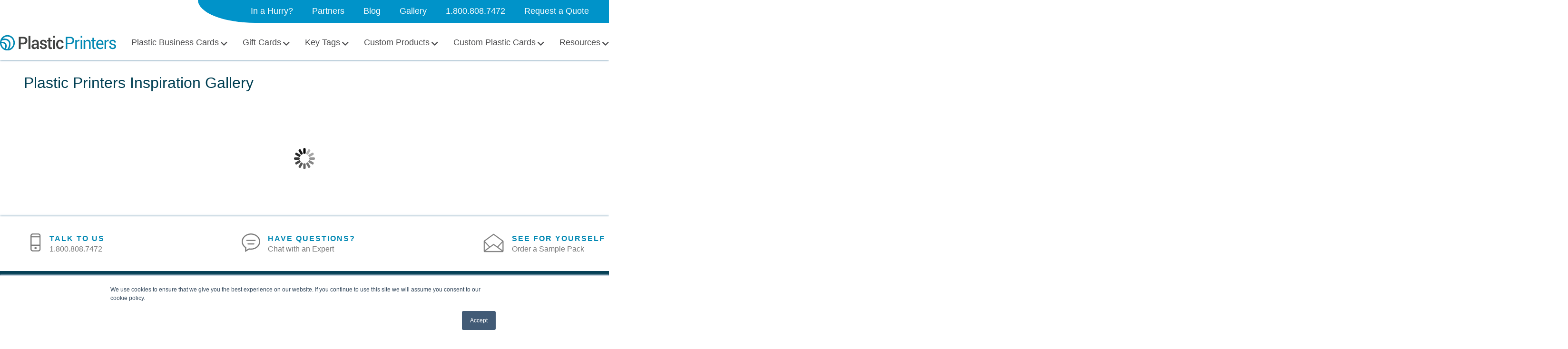

--- FILE ---
content_type: text/html; charset=UTF-8
request_url: https://www.plasticprinters.com/inspiration-gallery?searchQuery=spa
body_size: 9064
content:
<!doctype html><!--[if lt IE 7]> <html class="no-js lt-ie9 lt-ie8 lt-ie7" lang="en-us" > <![endif]--><!--[if IE 7]>    <html class="no-js lt-ie9 lt-ie8" lang="en-us" >        <![endif]--><!--[if IE 8]>    <html class="no-js lt-ie9" lang="en-us" >               <![endif]--><!--[if gt IE 8]><!--><html class="no-js" lang="en-us"><!--<![endif]--><head>
    <meta charset="utf-8">
    <meta http-equiv="X-UA-Compatible" content="IE=edge,chrome=1">
    <meta name="author" content="Plastic Printers">
    <meta name="description" content="Examples of custom plastic business cards, gift cards, key tags, custom die cut business cards, and unique marketing items custom printed on plastic.">
    <meta name="generator" content="HubSpot">
    <title>Plastic Printers Inspiration Gallery</title>
    <link rel="shortcut icon" href="https://www.plasticprinters.com/hubfs/assets/site_images/favicon-new.png">
    
<meta name="viewport" content="width=device-width, initial-scale=1">

    
    <meta property="og:description" content="Examples of custom plastic business cards, gift cards, key tags, custom die cut business cards, and unique marketing items custom printed on plastic.">
    <meta property="og:title" content="Plastic Printers Inspiration Gallery">
    <meta name="twitter:description" content="Examples of custom plastic business cards, gift cards, key tags, custom die cut business cards, and unique marketing items custom printed on plastic.">
    <meta name="twitter:title" content="Plastic Printers Inspiration Gallery">

    

    

    <style>
a.cta_button{-moz-box-sizing:content-box !important;-webkit-box-sizing:content-box !important;box-sizing:content-box !important;vertical-align:middle}.hs-breadcrumb-menu{list-style-type:none;margin:0px 0px 0px 0px;padding:0px 0px 0px 0px}.hs-breadcrumb-menu-item{float:left;padding:10px 0px 10px 10px}.hs-breadcrumb-menu-divider:before{content:'›';padding-left:10px}.hs-featured-image-link{border:0}.hs-featured-image{float:right;margin:0 0 20px 20px;max-width:50%}@media (max-width: 568px){.hs-featured-image{float:none;margin:0;width:100%;max-width:100%}}.hs-screen-reader-text{clip:rect(1px, 1px, 1px, 1px);height:1px;overflow:hidden;position:absolute !important;width:1px}
</style>


    


    
<!--  Added by GoogleAnalytics4 integration -->
<script>
var _hsp = window._hsp = window._hsp || [];
window.dataLayer = window.dataLayer || [];
function gtag(){dataLayer.push(arguments);}

var useGoogleConsentModeV2 = true;
var waitForUpdateMillis = 1000;


if (!window._hsGoogleConsentRunOnce) {
  window._hsGoogleConsentRunOnce = true;

  gtag('consent', 'default', {
    'ad_storage': 'denied',
    'analytics_storage': 'denied',
    'ad_user_data': 'denied',
    'ad_personalization': 'denied',
    'wait_for_update': waitForUpdateMillis
  });

  if (useGoogleConsentModeV2) {
    _hsp.push(['useGoogleConsentModeV2'])
  } else {
    _hsp.push(['addPrivacyConsentListener', function(consent){
      var hasAnalyticsConsent = consent && (consent.allowed || (consent.categories && consent.categories.analytics));
      var hasAdsConsent = consent && (consent.allowed || (consent.categories && consent.categories.advertisement));

      gtag('consent', 'update', {
        'ad_storage': hasAdsConsent ? 'granted' : 'denied',
        'analytics_storage': hasAnalyticsConsent ? 'granted' : 'denied',
        'ad_user_data': hasAdsConsent ? 'granted' : 'denied',
        'ad_personalization': hasAdsConsent ? 'granted' : 'denied'
      });
    }]);
  }
}

gtag('js', new Date());
gtag('set', 'developer_id.dZTQ1Zm', true);
gtag('config', 'G-CXGTD05QD7');
</script>
<script async src="https://www.googletagmanager.com/gtag/js?id=G-CXGTD05QD7"></script>

<!-- /Added by GoogleAnalytics4 integration -->

<!--  Added by GoogleTagManager integration -->
<script>
var _hsp = window._hsp = window._hsp || [];
window.dataLayer = window.dataLayer || [];
function gtag(){dataLayer.push(arguments);}

var useGoogleConsentModeV2 = true;
var waitForUpdateMillis = 1000;



var hsLoadGtm = function loadGtm() {
    if(window._hsGtmLoadOnce) {
      return;
    }

    if (useGoogleConsentModeV2) {

      gtag('set','developer_id.dZTQ1Zm',true);

      gtag('consent', 'default', {
      'ad_storage': 'denied',
      'analytics_storage': 'denied',
      'ad_user_data': 'denied',
      'ad_personalization': 'denied',
      'wait_for_update': waitForUpdateMillis
      });

      _hsp.push(['useGoogleConsentModeV2'])
    }

    (function(w,d,s,l,i){w[l]=w[l]||[];w[l].push({'gtm.start':
    new Date().getTime(),event:'gtm.js'});var f=d.getElementsByTagName(s)[0],
    j=d.createElement(s),dl=l!='dataLayer'?'&l='+l:'';j.async=true;j.src=
    'https://www.googletagmanager.com/gtm.js?id='+i+dl;f.parentNode.insertBefore(j,f);
    })(window,document,'script','dataLayer','GTM-K4SLVV');

    window._hsGtmLoadOnce = true;
};

_hsp.push(['addPrivacyConsentListener', function(consent){
  if(consent.allowed || (consent.categories && consent.categories.analytics)){
    hsLoadGtm();
  }
}]);

</script>

<!-- /Added by GoogleTagManager integration -->

    <link rel="canonical" href="https://www.plasticprinters.com/inspiration-gallery">



<meta name="msvalidate.01" content="3050359A201F736486F5D93E55BDC25C">
<meta name="google-site-verification" content="hVxN2E_G4Rt7LaibWM7EwPn4W-sIRonH9_dBErm0hSo">


<!-- Site Schema -->
<script type="application/ld+json">
 {
     "@context": "http://schema.org",
     "@type": "Organization",
     "mainEntityOfPage":{
          "@type":"WebPage",
          "@id":"https://www.plasticprinters.com/inspiration-gallery",
          "description": "Examples of custom plastic business cards, gift cards, key tags, custom die cut business cards, and unique marketing items custom printed on plastic."
     },
     "url": "https://www.plasticprinters.com",
     "logo": "http://cdn2.hubspot.net/hubfs/218371/assets/site_images/brand/pp-brand.svg",
     "image": "https://cdn2.hubspot.net/hubfs/218371/Banner-Images/Business-Card-Mobile-770x560f.jpg",
     "name": "Plastic Printers",
     "alternateName": "Plastic Printers",
      "naics": "32311",
      "description": "We create unique custom plastic business cards, clear business cards, gift cards, key tags and more—in every shape and size imaginable",
     "address": {
          "@type": "PostalAddress",
          "streetAddress": "741 Spiral Blvd. ",
          "addressLocality": "Hastings",
          "addressRegion": "MN",
          "addressCountry": "USA",
          "postalCode": "55033"
     },
     "areaServed": {
          "@type": "GeoCircle",
          "geoMidpoint": {
               "@type": "GeoCoordinates",
               "latitude": "+44.7208308",
               "longitude": "-92.8398488"
          },
          "geoRadius": "2600 km"
     },
     "telephone": "1-800-808-7472",
     "email": "hello@plasticprinters.com",
     "sameAs": [
          "https://www.facebook.com/plasticprinters",
          "https://twitter.com/plasticprinters",
          "https://www.bbb.org/us/mn/hastings/profile/copy-services/plastic-printerscom-0704-57000100",
          "https://www.instagram.com/plasticprinters/"
     ]
}
</script>
<!-- End Schema -->


<meta property="og:url" content="https://www.plasticprinters.com/inspiration-gallery">
<meta name="twitter:card" content="summary">
<meta http-equiv="content-language" content="en-us">
<link rel="stylesheet" href="//7052064.fs1.hubspotusercontent-na1.net/hubfs/7052064/hub_generated/template_assets/DEFAULT_ASSET/1767723259071/template_layout.min.css">


<link rel="stylesheet" href="https://www.plasticprinters.com/hubfs/hub_generated/template_assets/1/12404625112/1740626648507/template_pp_styles_copy.min.css">
<link rel="stylesheet" href="https://www.plasticprinters.com/hubfs/hub_generated/template_assets/1/12403521456/1740626647934/template_Global_Header.min.css">


    

    <link rel="preload" href="https://maxcdn.bootstrapcdn.com/font-awesome/4.4.0/css/font-awesome.min.css" as="style">

<link rel="preload" href="https://cdn2.hubspot.net/hub/7052064/hub_generated/template_assets/1633593025620/hubspot/hubspot_default/shared/responsive/layout.min.css" as="style">

<link rel="preload" href="https://www.plasticprinters.com/hs-fs/hub/218371/hub_generated/template_assets/12403521456/1619112707483/Marketplace/WebOccult_Technologies/Infinity/Coded_Files/Global_Header.min.css" as="style">

<link rel="preload" href="https://www.plasticprinters.com/hs-fs/hub/218371/hub_generated/template_assets/12404625112/1585608224472/Coded_files/Custom/page/MJ_SITE_2015/pp_styles_copy.min.css" as="style">

<link rel="preload" href="https://www.plasticprinters.com/hs/hsstatic/jquery-libs/static-1.4/jquery/jquery-1.11.2.js" as="script"> 

<script id="sleeknoteScript" type="text/javascript">
(function (){
 	var sleeknoteScriptTag=document.createElement("script");
 	sleeknoteScriptTag.type="text/javascript";
 	sleeknoteScriptTag.charset="utf-8";
 	sleeknoteScriptTag.src=("//sleeknotecustomerscripts.sleeknote.com/20752.js");
 	var s=document.getElementById("sleeknoteScript");
	s.parentNode.insertBefore(sleeknoteScriptTag, s);
})(); </script>


</head>
<body class="interior interior--one-col   hs-content-id-5304138522 hs-site-page page hs-content-path-inspiration-gallery hs-content-name-inspiration-gallery  " style="">
<!--  Added by GoogleTagManager integration -->
<noscript><iframe src="https://www.googletagmanager.com/ns.html?id=GTM-K4SLVV" height="0" width="0" style="display:none;visibility:hidden"></iframe></noscript>

<!-- /Added by GoogleTagManager integration -->

    <div class="header-container-wrapper">
    <div class="header-container container-fluid">

<div class="row-fluid-wrapper row-depth-1 row-number-1 ">
<div class="row-fluid ">
<div class="span12 widget-span widget-type-raw_jinja " style="" data-widget-type="raw_jinja" data-x="0" data-w="12">


</div><!--end widget-span -->

</div><!--end row-->
</div><!--end row-wrapper -->

<div class="row-fluid-wrapper row-depth-1 row-number-2 ">
<div class="row-fluid ">
<div class="span12 widget-span widget-type-global_group " style="" data-widget-type="global_group" data-x="0" data-w="12">
<div class="" data-global-widget-path="generated_global_groups/12170190688.html"><div class="row-fluid-wrapper row-depth-1 row-number-1 ">
<div class="row-fluid ">
<div class="span12 widget-span widget-type-custom_widget " style="" data-widget-type="custom_widget" data-x="0" data-w="12">
<div id="hs_cos_wrapper_module_156352484458334" class="hs_cos_wrapper hs_cos_wrapper_widget hs_cos_wrapper_type_module" style="" data-hs-cos-general-type="widget" data-hs-cos-type="module"><!-- CM: THIS MODULE IS USED ON MAIN WEBSITE-->
<div class="headerSection HeaderSectionV4 ">
   <div class="wrapper1">
  <div class="headerTopSecs">
    <div class="topSectionHeader  ">
      
         <div class="topAddress noStyle text-right">
          <span style="display: -webkit-inline-box;"> 
          <span id="hs_cos_wrapper_module_156352484458334_" class="hs_cos_wrapper hs_cos_wrapper_widget hs_cos_wrapper_type_menu" style="" data-hs-cos-general-type="widget" data-hs-cos-type="menu"><div id="hs_menu_wrapper_module_156352484458334_" class="hs-menu-wrapper active-branch no-flyouts hs-menu-flow-horizontal" role="navigation" data-sitemap-name="default" data-menu-id="3465224517" aria-label="Navigation Menu">
 <ul role="menu" class="active-branch">
  <li class="hs-menu-item hs-menu-depth-1" role="none"><a href="https://www.plasticprinters.com/fast-printing" role="menuitem">In a Hurry?</a></li>
  <li class="hs-menu-item hs-menu-depth-1" role="none"><a href="https://www.plasticprinters.com/partner-with-plastic-printers" role="menuitem">Partners</a></li>
  <li class="hs-menu-item hs-menu-depth-1" role="none"><a href="https://www.plasticprinters.com/inspiration-blog" role="menuitem">Blog</a></li>
  <li class="hs-menu-item hs-menu-depth-1 active active-branch" role="none"><a href="https://www.plasticprinters.com/inspiration-gallery" role="menuitem">Gallery</a></li>
  <li class="hs-menu-item hs-menu-depth-1" role="none"><a href="tel:1-800-808-7472" role="menuitem">1.800.808.7472</a></li>
  <li class="hs-menu-item hs-menu-depth-1" role="none"><a href="https://www.plasticprinters.com/plasticcardsignup" role="menuitem">Request a Quote</a></li>
 </ul>
</div></span>  
           <div class="mobile-icons">
             <a href="https://www.plasticprinters.com/plasticcardsignup?hsLang=en-us" role="menuitem">Quote</a></div>
             <div class="mobile-icons">
             <a href="tel:1-866-207-0447" role="menuitem" style="margin: -3px 7px;"><img src="https://www.plasticprinters.com/hs-fs/hubfs/phone2.png?width=23&amp;height=28&amp;name=phone2.png" width="23" height="28" alt="Call Us" srcset="https://www.plasticprinters.com/hs-fs/hubfs/phone2.png?width=12&amp;height=14&amp;name=phone2.png 12w, https://www.plasticprinters.com/hs-fs/hubfs/phone2.png?width=23&amp;height=28&amp;name=phone2.png 23w, https://www.plasticprinters.com/hs-fs/hubfs/phone2.png?width=35&amp;height=42&amp;name=phone2.png 35w, https://www.plasticprinters.com/hs-fs/hubfs/phone2.png?width=46&amp;height=56&amp;name=phone2.png 46w, https://www.plasticprinters.com/hs-fs/hubfs/phone2.png?width=58&amp;height=70&amp;name=phone2.png 58w, https://www.plasticprinters.com/hs-fs/hubfs/phone2.png?width=69&amp;height=84&amp;name=phone2.png 69w" sizes="(max-width: 23px) 100vw, 23px"></a>
            
           </div>
           </span>
          </div>
        </div>    
         <div class="inner_wrapper">           
       <div class="rightNavigation ib">      
        <div class="rightSideHeaders">
          <div class="siteLogo leftSiteLogo ib">
        
        <span id="hs_cos_wrapper_module_156352484458334_" class="hs_cos_wrapper hs_cos_wrapper_widget hs_cos_wrapper_type_logo" style="" data-hs-cos-general-type="widget" data-hs-cos-type="logo"><a href="https://www.plasticprinters.com?hsLang=en-us" id="hs-link-module_156352484458334_" style="border-width:0px;border:0px;"><img src="https://www.plasticprinters.com/hubfs/assets/site_images/brand/pp-brand.svg.svg" class="hs-image-widget " height="34" style="height: auto;width:254px;border-width:0px;border:0px;" width="254" alt="Plastic Printers" title="Plastic Printers"></a></span>             
        
      </div>
          <div class="Navigation" style="text-align: center;">
            <span id="hs_cos_wrapper_module_156352484458334_" class="hs_cos_wrapper hs_cos_wrapper_widget hs_cos_wrapper_type_menu" style="" data-hs-cos-general-type="widget" data-hs-cos-type="menu"><div id="hs_menu_wrapper_module_156352484458334_" class="hs-menu-wrapper active-branch no-flyouts hs-menu-flow-horizontal" role="navigation" data-sitemap-name="default" data-menu-id="3436454616" aria-label="Navigation Menu">
 <ul role="menu" class="active-branch">
  <li class="hs-menu-item hs-menu-depth-1 hs-item-has-children" role="none"><a href="javascript:;" aria-haspopup="true" aria-expanded="false" role="menuitem">Plastic Business Cards</a>
   <ul role="menu" class="hs-menu-children-wrapper">
    <li class="hs-menu-item hs-menu-depth-2" role="none"><a href="https://www.plasticprinters.com/plastic-business-cards" role="menuitem">Plastic Business Cards</a></li>
    <li class="hs-menu-item hs-menu-depth-2" role="none"><a href="https://www.plasticprinters.com/business-card-design" role="menuitem">Business Card Design</a></li>
    <li class="hs-menu-item hs-menu-depth-2" role="none"><a href="https://www.plasticprinters.com/clear-business-cards" role="menuitem">Clear Business Cards</a></li>
    <li class="hs-menu-item hs-menu-depth-2" role="none"><a href="https://www.plasticprinters.com/die-cut-business-cards/custom-shapes" role="menuitem">Custom Shapes</a></li>
    <li class="hs-menu-item hs-menu-depth-2" role="none"><a href="https://www.plasticprinters.com/nfc-business-cards" role="menuitem">NFC Business Cards</a></li>
    <li class="hs-menu-item hs-menu-depth-2" role="none"><a href="https://www.plasticprinters.com/square-business-cards" role="menuitem">Square Business Cards</a></li>
    <li class="hs-menu-item hs-menu-depth-2" role="none"><a href="https://www.plasticprinters.com/business-card-experts" role="menuitem">Business Cards FAQ</a></li>
    <li class="hs-menu-item hs-menu-depth-2" role="none"><a href="https://www.plasticprinters.com/custom-business-cards/corporate-cards" role="menuitem">Corporate Cards</a></li>
    <li class="hs-menu-item hs-menu-depth-2" role="none"><a href="https://www.plasticprinters.com/custom-plastic-card/embossed-business-cards" role="menuitem">Embossed Business Cards</a></li>
    <li class="hs-menu-item hs-menu-depth-2" role="none"><a href="https://www.plasticprinters.com/custom-business-cards/frosted-business-card" role="menuitem">Frosted Business Cards</a></li>
    <li class="hs-menu-item hs-menu-depth-2" role="none"><a href="https://www.plasticprinters.com/industries" role="menuitem">Search by Industry</a></li>
   </ul></li>
  <li class="hs-menu-item hs-menu-depth-1 hs-item-has-children" role="none"><a href="javascript:;" aria-haspopup="true" aria-expanded="false" role="menuitem">Gift Cards</a>
   <ul role="menu" class="hs-menu-children-wrapper">
    <li class="hs-menu-item hs-menu-depth-2" role="none"><a href="https://www.plasticprinters.com/gift-cards" role="menuitem">Gift Cards</a></li>
    <li class="hs-menu-item hs-menu-depth-2" role="none"><a href="https://www.plasticprinters.com/custom-gift-cards" role="menuitem">Custom Gift Cards</a></li>
    <li class="hs-menu-item hs-menu-depth-2" role="none"><a href="https://www.plasticprinters.com/gift-card-printing" role="menuitem">Gift Card Printing</a></li>
    <li class="hs-menu-item hs-menu-depth-2" role="none"><a href="https://www.plasticprinters.com/gift-card-experts" role="menuitem">Gift Cards FAQ</a></li>
    <li class="hs-menu-item hs-menu-depth-2" role="none"><a href="https://www.plasticprinters.com/inspiration/gift-cards" role="menuitem">Gift Card Inspiration Gallery</a></li>
    <li class="hs-menu-item hs-menu-depth-2" role="none"><a href="https://info.plasticprinters.com/gift-card-holders-accessories" role="menuitem">Gift Card Accessories</a></li>
    <li class="hs-menu-item hs-menu-depth-2" role="none"><a href="https://www.plasticprinters.com/inspiration/pre-designed-gift-cards" role="menuitem">Pre-Designed Gift Cards</a></li>
    <li class="hs-menu-item hs-menu-depth-2" role="none"><a href="https://www.plasticprinters.com/samplerequestsignup" role="menuitem">Request Samples</a></li>
    <li class="hs-menu-item hs-menu-depth-2" role="none"><a href="https://www.plasticprinters.com/free-gift-card-program-consultation" role="menuitem">Request a Consultation</a></li>
    <li class="hs-menu-item hs-menu-depth-2" role="none"><a href="https://www.plasticprinters.com/terms-and-conditions-samples" role="menuitem">Sample Terms and Conditions</a></li>
    <li class="hs-menu-item hs-menu-depth-2" role="none"><a href="https://www.plasticprinters.com/industries" role="menuitem">Search by Industry</a></li>
   </ul></li>
  <li class="hs-menu-item hs-menu-depth-1 hs-item-has-children" role="none"><a href="javascript:;" aria-haspopup="true" aria-expanded="false" role="menuitem">Key Tags</a>
   <ul role="menu" class="hs-menu-children-wrapper">
    <li class="hs-menu-item hs-menu-depth-2" role="none"><a href="https://www.plasticprinters.com/key-tags" role="menuitem">Key Tags</a></li>
    <li class="hs-menu-item hs-menu-depth-2" role="none"><a href="https://www.plasticprinters.com/inspiration-gallery?searchQuery=key" role="menuitem">Key Tag Ideas</a></li>
    <li class="hs-menu-item hs-menu-depth-2" role="none"><a href="https://www.plasticprinters.com/custom/combo-cards" role="menuitem">Combo Cards and Snap Off</a></li>
    <li class="hs-menu-item hs-menu-depth-2" role="none"><a href="https://www.plasticprinters.com/key-tag-experts" role="menuitem">Key Tags FAQ</a></li>
    <li class="hs-menu-item hs-menu-depth-2" role="none"><a href="https://www.plasticprinters.com/membership-key-tags" role="menuitem">Membership Key Tags</a></li>
    <li class="hs-menu-item hs-menu-depth-2" role="none"><a href="https://www.plasticprinters.com/inspiration/key-tags" role="menuitem">More Key Tag Ideas</a></li>
    <li class="hs-menu-item hs-menu-depth-2" role="none"><a href="https://www.plasticprinters.com/key-tags-accessories" role="menuitem">More Key Tag Options</a></li>
    <li class="hs-menu-item hs-menu-depth-2" role="none"><a href="https://www.plasticprinters.com/fitness-marketing" role="menuitem">Fitness Key Tags</a></li>
   </ul></li>
  <li class="hs-menu-item hs-menu-depth-1 hs-item-has-children" role="none"><a href="javascript:;" aria-haspopup="true" aria-expanded="false" role="menuitem">Custom Products</a>
   <ul role="menu" class="hs-menu-children-wrapper">
    <li class="hs-menu-item hs-menu-depth-2" role="none"><a href="https://www.plasticprinters.com/custom" role="menuitem">Custom Products</a></li>
    <li class="hs-menu-item hs-menu-depth-2" role="none"><a href="https://www.plasticprinters.com/key-tags" role="menuitem">Key Tags</a></li>
    <li class="hs-menu-item hs-menu-depth-2 hs-item-has-children" role="none"><a href="javascript:;" role="menuitem">Badges and Passes</a>
     <ul role="menu" class="hs-menu-children-wrapper">
      <li class="hs-menu-item hs-menu-depth-3" role="none"><a href="https://www.plasticprinters.com/custom/id-name-badges" role="menuitem">ID Badges</a></li>
      <li class="hs-menu-item hs-menu-depth-3" role="none"><a href="https://www.plasticprinters.com/event-badges" role="menuitem">Event and Conference Badges</a></li>
      <li class="hs-menu-item hs-menu-depth-3" role="none"><a href="https://www.plasticprinters.com/custom/door-access-passes" role="menuitem">Access Passes</a></li>
      <li class="hs-menu-item hs-menu-depth-3" role="none"><a href="https://www.plasticprinters.com/custom/vip-pass" role="menuitem">VIP Passes</a></li>
      <li class="hs-menu-item hs-menu-depth-3" role="none"><a href="https://www.plasticprinters.com/custom/parking-permits" role="menuitem">Parking Permits</a></li>
      <li class="hs-menu-item hs-menu-depth-3" role="none"><a href="https://www.plasticprinters.com/id-card-printers" role="menuitem">Card Printers</a></li>
     </ul></li>
    <li class="hs-menu-item hs-menu-depth-2" role="none"><a href="https://www.plasticprinters.com/custom/menu-printing" role="menuitem">Menu Printing</a></li>
    <li class="hs-menu-item hs-menu-depth-2" role="none"><a href="https://www.plasticprinters.com/nfc-cards" role="menuitem">NFC Cards</a></li>
    <li class="hs-menu-item hs-menu-depth-2 hs-item-has-children" role="none"><a href="https://www.plasticprinters.com/ppe-and-safety" role="menuitem">Safety &amp; PPE Supplies</a>
     <ul role="menu" class="hs-menu-children-wrapper">
      <li class="hs-menu-item hs-menu-depth-3" role="none"><a href="https://www.plasticprinters.com/ppe-and-safety" role="menuitem">Browse COVID-19 &amp; PPE Supplies</a></li>
      <li class="hs-menu-item hs-menu-depth-3" role="none"><a href="https://www.plasticprinters.com/ppe-face-shield" role="menuitem">PPE Face Shield</a></li>
      <li class="hs-menu-item hs-menu-depth-3" role="none"><a href="https://www.plasticprinters.com/floor-decals" role="menuitem">Floor Decals</a></li>
      <li class="hs-menu-item hs-menu-depth-3" role="none"><a href="https://www.plasticprinters.com/ear-guards" role="menuitem">Ear Savers</a></li>
      <li class="hs-menu-item hs-menu-depth-3" role="none"><a href="https://www.plasticprinters.com/sure-touch-sticks" role="menuitem">Sure-Touch Sticks</a></li>
      <li class="hs-menu-item hs-menu-depth-3" role="none"><a href="https://www.plasticprinters.com/custom/plastic-signs" role="menuitem">Signage</a></li>
      <li class="hs-menu-item hs-menu-depth-3" role="none"><a href="https://www.plasticprinters.com/sneeze-guard" role="menuitem">Sneeze Guards</a></li>
     </ul></li>
    <li class="hs-menu-item hs-menu-depth-2" role="none"><a href="https://www.plasticprinters.com/custom/luggage-tags" role="menuitem">Luggage Tags</a></li>
    <li class="hs-menu-item hs-menu-depth-2" role="none"><a href="https://www.plasticprinters.com/custom/plastic-signs" role="menuitem">Signs</a></li>
    <li class="hs-menu-item hs-menu-depth-2" role="none"><a href="https://www.plasticprinters.com/door-hangers" role="menuitem">Door Hangers</a></li>
    <li class="hs-menu-item hs-menu-depth-2" role="none"><a href="https://www.plasticprinters.com/id-card-printers" role="menuitem">Printers</a></li>
    <li class="hs-menu-item hs-menu-depth-2" role="none"><a href="https://www.plasticprinters.com/custom/coasters" role="menuitem">Custom Coasters</a></li>
    <li class="hs-menu-item hs-menu-depth-2" role="none"><a href="https://www.plasticprinters.com/custom/program-printing" role="menuitem">Programs</a></li>
    <li class="hs-menu-item hs-menu-depth-2" role="none"><a href="https://www.plasticprinters.com/custom-bookmarks" role="menuitem">Bookmarks</a></li>
    <li class="hs-menu-item hs-menu-depth-2" role="none"><a href="https://www.plasticprinters.com/custom/invitations" role="menuitem">Invitations</a></li>
    <li class="hs-menu-item hs-menu-depth-2" role="none"><a href="https://www.plasticprinters.com/custom/combo-cards" role="menuitem">Combo Cards &amp; Snap Offs</a></li>
    <li class="hs-menu-item hs-menu-depth-2 hs-item-has-children" role="none"><a href="javascript:;" role="menuitem">Smart Connect</a>
     <ul role="menu" class="hs-menu-children-wrapper">
      <li class="hs-menu-item hs-menu-depth-3" role="none"><a href="https://www.plasticprinters.com/smartmembership" role="menuitem">Smart Connect Membership</a></li>
      <li class="hs-menu-item hs-menu-depth-3" role="none"><a href="https://www.plasticprinters.com/smartprogram" role="menuitem">Smart Connect Gift and Loyalty</a></li>
      <li class="hs-menu-item hs-menu-depth-3" role="none"><a href="https://www.plasticprinters.com/smartbusiness" role="menuitem">Smart Connect Business</a></li>
      <li class="hs-menu-item hs-menu-depth-3" role="none"><a href="https://www.plasticprinters.com/smartrestaurant" role="menuitem">Smart Connect Restaurant</a></li>
     </ul></li>
   </ul></li>
  <li class="hs-menu-item hs-menu-depth-1 hs-item-has-children" role="none"><a href="javascript:;" aria-haspopup="true" aria-expanded="false" role="menuitem">Custom Plastic Cards</a>
   <ul role="menu" class="hs-menu-children-wrapper">
    <li class="hs-menu-item hs-menu-depth-2" role="none"><a href="https://www.plasticprinters.com/plastic-cards" role="menuitem">Custom Plastic Cards</a></li>
    <li class="hs-menu-item hs-menu-depth-2" role="none"><a href="https://www.plasticprinters.com/plastic-business-cards" role="menuitem">Plastic Business Cards</a></li>
    <li class="hs-menu-item hs-menu-depth-2" role="none"><a href="https://www.plasticprinters.com/custom-gift-cards" role="menuitem">Gift Cards</a></li>
    <li class="hs-menu-item hs-menu-depth-2" role="none"><a href="https://www.plasticprinters.com/custom-plastic-membership-cards" role="menuitem">Membership Cards</a></li>
    <li class="hs-menu-item hs-menu-depth-2 hs-item-has-children" role="none"><a href="javascript:;" role="menuitem">Badges and Passes</a>
     <ul role="menu" class="hs-menu-children-wrapper">
      <li class="hs-menu-item hs-menu-depth-3" role="none"><a href="https://www.plasticprinters.com/custom/id-name-badges" role="menuitem">ID Badges</a></li>
      <li class="hs-menu-item hs-menu-depth-3" role="none"><a href="https://www.plasticprinters.com/event-badges" role="menuitem">Event and Conference Badges</a></li>
      <li class="hs-menu-item hs-menu-depth-3" role="none"><a href="https://www.plasticprinters.com/custom-vip-cards" role="menuitem">VIP Cards</a></li>
     </ul></li>
    <li class="hs-menu-item hs-menu-depth-2" role="none"><a href="https://www.plasticprinters.com/nfc-cards" role="menuitem">NFC Cards</a></li>
    <li class="hs-menu-item hs-menu-depth-2 hs-item-has-children" role="none"><a href="javascript:;" role="menuitem">Loyalty and Rewards Cards</a>
     <ul role="menu" class="hs-menu-children-wrapper">
      <li class="hs-menu-item hs-menu-depth-3" role="none"><a href="https://www.plasticprinters.com/customer-loyalty-cards" role="menuitem">Loyalty Cards</a></li>
      <li class="hs-menu-item hs-menu-depth-3" role="none"><a href="https://www.plasticprinters.com/reward-cards" role="menuitem">Reward Cards</a></li>
      <li class="hs-menu-item hs-menu-depth-3" role="none"><a href="https://www.plasticprinters.com/custom-vip-cards" role="menuitem">VIP Cards</a></li>
     </ul></li>
    <li class="hs-menu-item hs-menu-depth-2 hs-item-has-children" role="none"><a href="javascript:;" role="menuitem">Promotion and Discount Cards</a>
     <ul role="menu" class="hs-menu-children-wrapper">
      <li class="hs-menu-item hs-menu-depth-3" role="none"><a href="https://www.plasticprinters.com/discount-cards" role="menuitem">Discount Cards</a></li>
      <li class="hs-menu-item hs-menu-depth-3" role="none"><a href="https://www.plasticprinters.com/promo-cards" role="menuitem">Promo Cards</a></li>
      <li class="hs-menu-item hs-menu-depth-3" role="none"><a href="https://www.plasticprinters.com/fundraising-cards" role="menuitem">Fundraising Cards / Calendar</a></li>
     </ul></li>
    <li class="hs-menu-item hs-menu-depth-2" role="none"><a href="https://www.plasticprinters.com/medical-id-card-printing" role="menuitem">Medical Cards</a></li>
    <li class="hs-menu-item hs-menu-depth-2" role="none"><a href="https://www.plasticprinters.com/hotel-key-cards" role="menuitem">Hotel Key Cards</a></li>
    <li class="hs-menu-item hs-menu-depth-2" role="none"><a href="https://www.plasticprinters.com/custom/prayer-cards" role="menuitem">Prayer Cards</a></li>
    <li class="hs-menu-item hs-menu-depth-2" role="none"><a href="https://www.plasticprinters.com/custom/table-placement-cards" role="menuitem">Table Placement Cards</a></li>
    <li class="hs-menu-item hs-menu-depth-2" role="none"><a href="https://www.plasticprinters.com/custom-wine-charms" role="menuitem">Wine Charms</a></li>
    <li class="hs-menu-item hs-menu-depth-2" role="none"><a href="https://www.plasticprinters.com/id-card-printers" role="menuitem">Plastic Card Printers</a></li>
   </ul></li>
  <li class="hs-menu-item hs-menu-depth-1 hs-item-has-children active-branch" role="none"><a href="javascript:;" aria-haspopup="true" aria-expanded="false" role="menuitem">Resources</a>
   <ul role="menu" class="hs-menu-children-wrapper active-branch">
    <li class="hs-menu-item hs-menu-depth-2" role="none"><a href="https://www.plasticprinters.com/getting-started" role="menuitem">Getting Started</a></li>
    <li class="hs-menu-item hs-menu-depth-2" role="none"><a href="https://www.plasticprinters.com/partner-with-plastic-printers" role="menuitem">Partner With Us</a></li>
    <li class="hs-menu-item hs-menu-depth-2 active active-branch" role="none"><a href="https://www.plasticprinters.com/inspiration-gallery" role="menuitem">Inspiration</a></li>
    <li class="hs-menu-item hs-menu-depth-2" role="none"><a href="https://www.plasticprinters.com/help/art-requirements" role="menuitem">Art Requirements</a></li>
    <li class="hs-menu-item hs-menu-depth-2" role="none"><a href="https://www.plasticprinters.com/templates-for-designers" role="menuitem">Templates for Designers</a></li>
    <li class="hs-menu-item hs-menu-depth-2" role="none"><a href="https://www.plasticprinters.com/getting-started/custom-shape-cards" role="menuitem">Custom Shape Cards</a></li>
    <li class="hs-menu-item hs-menu-depth-2" role="none"><a href="https://shop.plasticprinters.com" role="menuitem" target="_blank" rel="noopener">Online Accessories Store</a></li>
    <li class="hs-menu-item hs-menu-depth-2" role="none"><a href="https://www.plasticprinters.com/trusted-gift-card-printer" role="menuitem">Chances Are</a></li>
    <li class="hs-menu-item hs-menu-depth-2 hs-item-has-children" role="none"><a href="javascript:;" role="menuitem">About Us</a>
     <ul role="menu" class="hs-menu-children-wrapper">
      <li class="hs-menu-item hs-menu-depth-3" role="none"><a href="https://www.plasticprinters.com/why-plasticprinters" role="menuitem">Why PlasticPrinters?</a></li>
      <li class="hs-menu-item hs-menu-depth-3" role="none"><a href="https://www.plasticprinters.com/our-team" role="menuitem">Our Team</a></li>
      <li class="hs-menu-item hs-menu-depth-3" role="none"><a href="https://www.plasticprinters.com/our-process" role="menuitem">Our Process</a></li>
      <li class="hs-menu-item hs-menu-depth-3" role="none"><a href="https://www.plasticprinters.com/our-promise" role="menuitem">Our Promise</a></li>
      <li class="hs-menu-item hs-menu-depth-3" role="none"><a href="https://www.plasticprinters.com/testimonials" role="menuitem">Testimonials</a></li>
      <li class="hs-menu-item hs-menu-depth-3" role="none"><a href="https://www.plasticprinters.com/free-consultation" role="menuitem">Free Consultation</a></li>
     </ul></li>
   </ul></li>
 </ul>
</div></span>            
          </div>          
          </div>    
          </div>
        </div>
      </div>
    </div>
</div></div>

</div><!--end widget-span -->
</div><!--end row-->
</div><!--end row-wrapper -->
</div>
</div><!--end widget-span -->
</div><!--end row-->
</div><!--end row-wrapper -->

    </div><!--end header -->
</div><!--end header wrapper -->

<div class="body-container-wrapper">
    <div class="body-container container-fluid">

<div class="row-fluid-wrapper row-depth-1 row-number-1 ">
<div class="row-fluid ">
<div class="span12 widget-span widget-type-cell page page--standard" style="" data-widget-type="cell" data-x="0" data-w="12">

<div class="row-fluid-wrapper row-depth-1 row-number-2 ">
<div class="row-fluid ">
<div class="span12 widget-span widget-type-widget_container flex-top-full" style="" data-widget-type="widget_container" data-x="0" data-w="12">
<span id="hs_cos_wrapper_module_14508921441232089" class="hs_cos_wrapper hs_cos_wrapper_widget_container hs_cos_wrapper_type_widget_container" style="" data-hs-cos-general-type="widget_container" data-hs-cos-type="widget_container"></span>
</div><!--end widget-span -->
</div><!--end row-->
</div><!--end row-wrapper -->

<div class="row-fluid-wrapper row-depth-1 row-number-3 ">
<div class="row-fluid ">
<div class="span12 widget-span widget-type-cell primary-content-container primary-content-container--padding-none" style="" data-widget-type="cell" data-x="0" data-w="12">

<div class="row-fluid-wrapper row-depth-1 row-number-4 ">
<div class="row-fluid ">
<div class="span12 widget-span widget-type-cell constrain" style="" data-widget-type="cell" data-x="0" data-w="12">

<div class="row-fluid-wrapper row-depth-1 row-number-5 ">
<div class="row-fluid ">
<div class="span12 widget-span widget-type-widget_container flex-top-sheet" style="" data-widget-type="widget_container" data-x="0" data-w="12">
<span id="hs_cos_wrapper_module_145089218939213436" class="hs_cos_wrapper hs_cos_wrapper_widget_container hs_cos_wrapper_type_widget_container" style="" data-hs-cos-general-type="widget_container" data-hs-cos-type="widget_container"></span>
</div><!--end widget-span -->
</div><!--end row-->
</div><!--end row-wrapper -->

<div class="row-fluid-wrapper row-depth-1 row-number-6 ">
<div class="row-fluid ">

  <div class="project-inspiration__header">
    <div class="project-inspiration__header-content">
      
<div class="span12 widget-span widget-type-rich_text " style="" data-widget-type="rich_text" data-x="0" data-w="12">
<div class="cell-wrapper layout-widget-wrapper">
<span id="hs_cos_wrapper_module_150792430648771" class="hs_cos_wrapper hs_cos_wrapper_widget hs_cos_wrapper_type_rich_text" style="" data-hs-cos-general-type="widget" data-hs-cos-type="rich_text"><h1>Plastic Printers Inspiration Gallery</h1></span>
</div><!--end layout-widget-wrapper -->
</div><!--end widget-span -->

    </div>
  </div>


</div><!--end row-->
</div><!--end row-wrapper -->

<div class="row-fluid-wrapper row-depth-1 row-number-7 ">
<div class="row-fluid ">
<div class="span12 widget-span widget-type-raw_jinja " style="" data-widget-type="raw_jinja" data-x="0" data-w="12">

    <div id="root"></div>
    <script type="text/javascript" src="https://www.plasticprinters.com/hubfs/assets/js/inspiration-gallery/inspiration-gallery.js?t=124815192"></script>

</div><!--end widget-span -->

</div><!--end row-->
</div><!--end row-wrapper -->

<div class="row-fluid-wrapper row-depth-1 row-number-8 ">
<div class="row-fluid ">
<div class="span12 widget-span widget-type-widget_container flex-bottom-sheet" style="" data-widget-type="widget_container" data-x="0" data-w="12">
<span id="hs_cos_wrapper_module_14508921490423660" class="hs_cos_wrapper hs_cos_wrapper_widget_container hs_cos_wrapper_type_widget_container" style="" data-hs-cos-general-type="widget_container" data-hs-cos-type="widget_container"></span>
</div><!--end widget-span -->
</div><!--end row-->
</div><!--end row-wrapper -->

</div><!--end widget-span -->
</div><!--end row-->
</div><!--end row-wrapper -->

</div><!--end widget-span -->
</div><!--end row-->
</div><!--end row-wrapper -->

<div class="row-fluid-wrapper row-depth-1 row-number-9 ">
<div class="row-fluid ">
<div class="span12 widget-span widget-type-widget_container flex-bottom-full" style="" data-widget-type="widget_container" data-x="0" data-w="12">
<span id="hs_cos_wrapper_module_14508921462002860" class="hs_cos_wrapper hs_cos_wrapper_widget_container hs_cos_wrapper_type_widget_container" style="" data-hs-cos-general-type="widget_container" data-hs-cos-type="widget_container"></span>
</div><!--end widget-span -->
</div><!--end row-->
</div><!--end row-wrapper -->

</div><!--end widget-span -->
</div><!--end row-->
</div><!--end row-wrapper -->

    </div><!--end body -->
</div><!--end body wrapper -->

<div class="footer-container-wrapper">
    <div class="footer-container container-fluid">

<div class="row-fluid-wrapper row-depth-1 row-number-1 ">
<div class="row-fluid ">
<div class="span12 widget-span widget-type-global_group " style="" data-widget-type="global_group" data-x="0" data-w="12">
<div class="" data-global-widget-path="generated_global_groups/4280951728.html"><div class="row-fluid-wrapper row-depth-1 row-number-1 ">
<div class="row-fluid ">
<div class="span12 widget-span widget-type-raw_jinja " style="" data-widget-type="raw_jinja" data-x="0" data-w="12">
<link rel="stylesheet" href="https://cdnjs.cloudflare.com/ajax/libs/font-awesome/6.0.0-beta3/css/all.min.css" integrity="sha512-Fo3rlrZj/k7ujTnHg4CGR2D7kSs0v4LLanw2qksYuRlEzO+tcaEPQogQ0KaoGN26/zrn20ImR1DfuLWnOo7aBA==" crossorigin="anonymous" referrerpolicy="no-referrer">
<div class="footer__contact">
  <div class="inner">
    <div class="footer__contact-options">
      <span id="hs_cos_wrapper_mjfm_footer_phone_number" class="hs_cos_wrapper hs_cos_wrapper_widget hs_cos_wrapper_type_rich_text" style="" data-hs-cos-general-type="widget" data-hs-cos-type="rich_text" data-global-widget-id="4281133433"><h6>Talk to Us</h6>
<a href="tel:8008087472">1.800.808.7472</a></span>
      <div class="trans-button2"><span id="hs_cos_wrapper_mjfm_footer_chat" class="hs_cos_wrapper hs_cos_wrapper_widget hs_cos_wrapper_type_rich_text" style="" data-hs-cos-general-type="widget" data-hs-cos-type="rich_text" data-global-widget-id="4423767050"><h6>Have questions?</h6>
<a id="click-to-chat__cta—text" class="cta cta—blue" style="margin-top: 20px;" href="#hs-chat-open" onclick="window.HubSpotConversations.widget.open()"><span>Chat with an Expert</span></a></span></div>
      <span id="hs_cos_wrapper_mjfm_footer_order_sample" class="hs_cos_wrapper hs_cos_wrapper_widget hs_cos_wrapper_type_rich_text" style="" data-hs-cos-general-type="widget" data-hs-cos-type="rich_text" data-global-widget-id="4423767680"><h6>See for Yourself</h6>
<a href="https://www.plasticprinters.com/samplerequestsignup?hsLang=en-us">Order a Sample Pack</a></span> 
    </div>
  </div>
</div>
<footer class="footer">
  <div class="footer-section">
    <div class="footerColumn column1">
      <div class="footaboutSection">
        <img src="https://www.plasticprinters.com/hubfs/PlasticPrinters_Logo%20with%20wt-08.svg" alt="Plastic Printers Logo" width="400" loading="lazy" style="width: 400px;">
        <h4 class="footaboutTitle">Your Brand, Your Way</h4>
        <p class="footaboutText">Plastic Printers is dedicated to helping you create lasting first impressions in each aspect of your business. We are partnered with companies across the globe; work with a team of professional designers to create the exact product you had in mind.</p>
      
<!--   CHRIS FIXED THIS BUT FIGURE OUT, NOW REMOVE THE INLINE STYLE FOR THE A TAG       -->
        <div class="footaboutIcons">
  <a href="https://www.linkedin.com/company/plasticprinters.com/mycompany/" target="_blank" style="text-decoration:none">
    <i class="fab fa-linkedin-in" aria-hidden="true"></i>
    <i class="sr-only">Visit our LinkedIn page</i>
  </a>
  <a href="https://twitter.com/plasticprinters" target="_blank" style="text-decoration:none">
    <i class="fab fa-twitter" aria-hidden="true"></i>
    <i class="sr-only">Visit our Twitter page</i>
  </a>
  <a href="https://www.facebook.com/plasticprinters" target="_blank" style="text-decoration:none">
    <i class="fab fa-facebook-f" aria-hidden="true"></i>
    <i class="sr-only">Visit our Facebook page</i>
  </a>
  <a href="https://www.pinterest.com/plasticprinters/_created/" target="_blank" style="text-decoration:none">
    <i class="fab fa-pinterest" aria-hidden="true"></i>
    <i class="sr-only">Visit our Pinterest page</i>
  </a>
  <a href="https://www.instagram.com/plasticprinters" target="_blank" style="text-decoration:none">
    <i class="fab fa-instagram" aria-hidden="true"></i>
    <i class="sr-only">Visit our Instagram page</i>
  </a>
  <a href="https://www.youtube.com/user/4plasticbusinesscard" target="_blank" style="text-decoration:none">
    <i class="fab fa-youtube" aria-hidden="true"></i>
    <i class="sr-only">Visit our YouTube channel</i>
  </a>
</div>
<!--     CHRIS END CHANGES     -->
      </div>
    </div>
    <div class="footerColumn column2">
      <div class="footernavBox">
        <div class="footnavCol">
          <div class="footnavTitle">Products</div>
          <ul class="footNavList">
            <li class="footnavItem"><a href="https://www.plasticprinters.com/die-cut-business-cards/custom-shapes?hsLang=en-us">Custom Shapes</a></li>
            <li class="footnavItem"><a href="https://www.plasticprinters.com/plastic-business-cards?hsLang=en-us">Business Cards</a></li>
            <li class="footnavItem"><a href="https://www.plasticprinters.com/clear-business-cards?hsLang=en-us">Clear Business Cards</a></li>
            <li class="footnavItem"><a href="https://www.plasticprinters.com/custom-gift-cards?hsLang=en-us">Gift Cards</a></li>
            <li class="footnavItem"><a href="https://www.plasticprinters.com/key-tags?hsLang=en-us">Key Tags</a></li>
            <li class="footnavItem"><a href="https://www.plasticprinters.com/discount-cards?hsLang=en-us">Discount Cards</a></li>
            <li class="footnavItem"><a href="https://www.plasticprinters.com/custom-plastic-membership-cards?hsLang=en-us">Membership Cards</a></li>
          </ul>
        </div>
        <div class="footnavCol">
          <div class="footnavTitle">More Products</div>
          <ul class="footNavList">
            <li class="footnavItem"><a href="https://www.plasticprinters.com/custom/door-access-passes?hsLang=en-us">Access Cards</a></li>
            <li class="footnavItem"><a href="https://www.plasticprinters.com/customer-loyalty-cards?hsLang=en-us">Loyalty Cards</a></li>
            <li class="footnavItem"><a href="https://www.plasticprinters.com/event-badges?hsLang=en-us">Convention &amp; Event Badges</a></li>
            <li class="footnavItem"><a href="https://www.plasticprinters.com/custom/menu-printing?hsLang=en-us">Menu Printing</a></li>
            <li class="footnavItem"><a href="https://www.plasticprinters.com/evolis-plastic-card-printer-options?hsLang=en-us">Card Printers</a></li>
            <li class="footnavItem"><a href="https://www.plasticprinters.com/nfc-business-cards?hsLang=en-us">NFC Business Cards</a></li>
          </ul>
        </div>
        <div class="footnavCol">
          <div class="footnavTitle">Resources</div>
          <ul class="footNavList">
            <li class="footnavItem"><a href="https://www.plasticprinters.com/fast-printing?hsLang=en-us">In a Hurry</a></li>
            <li class="footnavItem"><a href="https://www.plasticprinters.com/partner-with-plastic-printers?hsLang=en-us">Partner With Us</a></li>
            <li class="footnavItem"><a href="https://shop.plasticprinters.com/">Plastic Printers Store</a></li>
            <li class="footnavItem"><a href="https://www.plasticprinters.com/inspiration-blog?hsLang=en-us">Blog</a></li>
            <li class="footnavItem"><a href="https://www.plasticprinters.com/templates-for-designers?hsLang=en-us">Design Templates</a></li>
            <li class="footnavItem"><a href="https://www.plasticprinters.com/inspiration-gallery">Inspiration</a></li>
            <li class="footnavItem"><a href="https://www.plasticprinters.com/support?hsLang=en-us">Customer Service</a></li>
          </ul>
        </div>
        <div class="footnavCol">
          <div class="footnavTitle">Company</div>
          <ul class="footNavList">
            <li class="footnavItem"><a href="https://www.plasticprinters.com/why-plasticprinters?hsLang=en-us">The Plastic Printers Advantage</a></li>
            <li class="footnavItem"><a href="https://www.plasticprinters.com/why-plasticprinters?hsLang=en-us">About us</a></li>
            <li class="footnavItem"><a href="https://info.plasticprinters.com/join-our-team?hsLang=en-us">Careers</a></li>
            <li class="footnavItem"><a href="https://www.plasticprinters.com/eco-friendly-products?hsLang=en-us">Sustainability</a></li>
            <li class="footnavItem"><a href="https://www.plasticprinters.com/contact-us?hsLang=en-us">Contact us</a></li>
          </ul>
        </div>
      </div>
    </div>
  </div>
  <div class="bottomfooterSection">
    <div class="footCopyright">Copyright © 2026 <a style="color: #fff;" href="https://www.plasticprinters.com?hsLang=en-us">Plastic Printers</a></div>
    <div class="footbottomLinks">
      <ul>
        <li><a href="https://www.plasticprinters.com/terms-and-conditions?hsLang=en-us">Terms</a></li>
        <li><a href="https://www.plasticprinters.com/privacy-policy?hsLang=en-us">Privacy</a></li>
        <!--<li><a href="#">Site Map</a></li>-->
      </ul>
    </div>
  </div>
</footer>
<style>

/* footer white bar above */
.footer__contact {
  background-color: #fff;
  padding: 1.11111em 0;
  box-shadow: 0px 0.1px 4px 0px #29668c;
}

.footer__contact > .inner {
  width: 1448px;
  max-width: 100%;
  margin: auto;
  padding: 0 24px;
}

.optionsTitlev2 {
  color: #0088b3 !important;
  font-weight: 700;
  font-size: 16px;
  text-transform: uppercase;
  letter-spacing: 2px;
  margin-bottom: 0;
}

.optionsIcon {
  position: relative;
  right: 30px;
  top: 42px;
}

.footer {
  background: #064056 !important;
  color: #fff;
  font-family: 'Roboto', sans-serif !important;
}

.footer-section {
  padding: 96px 24px 60px 24px;
  display: flex;
  width: 1448px;
  max-width: 100%;
  margin: auto;
}

.column1 { flex: 1; }
.column2 { flex: 2; }

/* footer about section */
.footaboutSection { width: 320px; }

.footaboutSection > img{ 
  max-width: 100% !important;
  margin-bottom: 2.11rem;
}

.footaboutTitle {
  color: #fff;
  margin-bottom: 2.11rem;
  font-weight: normal;
  font-style: normal;
  font-size: 2.22rem;
  line-height: 1.56;
}

.footaboutText {
  color: #fff;
  margin: 0 0 24px 0;
  font-size: 16px;
  line-height: 1.5;
}

.footaboutIcons {
  position: relative;
  margin: 40px 0 40px 0;
}

.footaboutSection > .footaboutIcons > a  {
  margin: 8px;
}

.footaboutSection > .footaboutIcons > a > i {
  color: #0093c9;
  font-size: 28px;
}

/* Footer Nav */
.footernavBox { 
  width: 100%; 
  display: flex;
}

.footnavCol {
  width: 25%;
  padding: 0 12px;
}

.footnavTitle {
  font-size: 2.22rem;
  margin-bottom: 2.11rem;
  color: #fff;
}

.footNavList {
  margin: 0;
  padding: 0;
  list-style: none;
  line-height: 1.2;
}

.footnavItem:not(:first-child) {
  margin-top: 1.56rem;
}

.footnavItem > a {
  color: #fff !important;
  text-decoration: none;
}

/* Footer Copyright */
.bottomfooterSection {
  padding: 36px 0 56px 0;
  display: flex;
  width: 1400px;
  max-width: 100%;
  margin: auto;
  border-top: 1px solid rgba(255,255,255,.2);
}

.bottomfooterSection > .footCopyright {
  width: 100%;
  text-align: left;
  font-size: 16px;
  padding-left: 10px;
}

.bottomfooterSection > .footbottomLinks {
  width: 100%;
  text-align: right;
}

.bottomfooterSection > .footbottomLinks > ul {
  padding: 0;
  margin: 0;
  list-style: none;
}

.bottomfooterSection > .footbottomLinks > ul > li {
  display: inline-block;
}

.bottomfooterSection > .footbottomLinks > ul > li > a {
  color: #fff;
  padding: 0 14px;
  font-size: 16px;
}

/* media queries */
@media only screen and (max-width: 1140px) {
  .footer-section {
    flex-direction: column;
  }
  .footaboutSection {
    text-align: center;
    margin: auto;
    width: 75%;
  }
  .column2 {
    text-align: center;
  }
}

@media only screen and (max-width: 768px) {
  
  .footer-section {
    padding: 70px 24px 20px 24px;
  }
  .footernavBox {
    width: 100%;
    margin: auto;
    text-align: center;
    flex-wrap: wrap;
    position: relative;
  }
  
  .footaboutSection {
    width: 100%;
  }
  
  .footnavCol {
    width: 50%;
    margin-bottom: 30px;
  }
  
  .bottomfooterSection {
    text-align: center;
    flex-direction: column;
  }
  
  .bottomfooterSection > .footCopyright {
    text-align: center;
    padding-left: 0;
    padding-bottom: 10px;
  }
  
  .bottomfooterSection > .footbottomLinks {
    text-align: center;
  }
}

@media only screen and (max-width: 500px) {
  .footernavBox {
    right: 0;
  }
  .footnavCol {
    width: 100%;
  }
  .footer__contact {
    text-align: center;
  }
}

@media only screen and (min-width: 768px) {
  .footer__contact-options > div:nth-of-type(1) {
    left: 40px;
  }
  .footer__contact-options > div {
    left: 60px;
  }
}
</style>



</div><!--end widget-span -->

</div><!--end row-->
</div><!--end row-wrapper -->

<div class="row-fluid-wrapper row-depth-1 row-number-2 ">
<div class="row-fluid ">
<div class="span12 widget-span widget-type-raw_jinja " style="" data-widget-type="raw_jinja" data-x="0" data-w="12">
</div><!--end widget-span -->

</div><!--end row-->
</div><!--end row-wrapper -->
</div>
</div><!--end widget-span -->
</div><!--end row-->
</div><!--end row-wrapper -->

    </div><!--end footer -->
</div><!--end footer wrapper -->

    <script src="/hs/hsstatic/jquery-libs/static-1.4/jquery/jquery-1.11.2.js"></script>
<script src="/hs/hsstatic/jquery-libs/static-1.4/jquery-migrate/jquery-migrate-1.2.1.js"></script>
<script>hsjQuery = window['jQuery'];</script>
<!-- HubSpot performance collection script -->
<script defer src="/hs/hsstatic/content-cwv-embed/static-1.1293/embed.js"></script>
<script src="https://www.plasticprinters.com/hubfs/hub_generated/template_assets/1/12171183119/1740626645724/template_Plugins.js"></script>
<script src="https://www.plasticprinters.com/hubfs/hub_generated/template_assets/1/12591007166/1740626651261/template_Script_copy.js"></script>
<script>
var hsVars = hsVars || {}; hsVars['language'] = 'en-us';
</script>

<script src="/hs/hsstatic/cos-i18n/static-1.53/bundles/project.js"></script>


<!-- Start of HubSpot Analytics Code -->
<script type="text/javascript">
var _hsq = _hsq || [];
_hsq.push(["setContentType", "standard-page"]);
_hsq.push(["setCanonicalUrl", "https://www.plasticprinters.com/inspiration-gallery"]);
_hsq.push(["setPageId", "5304138522"]);
_hsq.push(["setContentMetadata", {
    "contentPageId": "5304138522",
    "legacyPageId": "5304138522",
    "contentFolderId": null,
    "contentGroupId": null,
    "abTestId": null,
    "languageVariantId": 5304138522,
    "languageCode": "en-us",
    
    
}]);
</script>

<script type="text/javascript" id="hs-script-loader" async defer src="/hs/scriptloader/218371.js"></script>
<!-- End of HubSpot Analytics Code -->


<script type="text/javascript">
var hsVars = {
    render_id: "eb8c4dae-1e7a-4805-9d60-d82e8078c545",
    ticks: 1767756735960,
    page_id: 5304138522,
    
    content_group_id: 0,
    portal_id: 218371,
    app_hs_base_url: "https://app-na2.hubspot.com",
    cp_hs_base_url: "https://cp-na2.hubspot.com",
    language: "en-us",
    analytics_page_type: "standard-page",
    scp_content_type: "",
    
    analytics_page_id: "5304138522",
    category_id: 1,
    folder_id: 0,
    is_hubspot_user: false
}
</script>


<script defer src="/hs/hsstatic/HubspotToolsMenu/static-1.432/js/index.js"></script>

<!-- DONT REMOVE -->
<script src="https://www.plasticprinters.com/hubfs/hub_generated/template_assets/1/3461591827/1740626589720/template_Pp_Plugins.min.js" defer></script>
<script src="https://www.plasticprinters.com/hubfs/hub_generated/template_assets/1/14236013386/1740626652899/template_pp_mainmin.min.js" defer></script>
<!-- END DONT REMOVE -->




<style type="text/css">
    .project-inspiration__sidebar .project-inspiration__filters-dropdown {width: 100% !important;}
</style>



    
    <!-- Generated by the HubSpot Template Builder - template version 1.03 -->

</body></html>

--- FILE ---
content_type: text/css
request_url: https://www.plasticprinters.com/hubfs/hub_generated/template_assets/1/12404625112/1740626648507/template_pp_styles_copy.min.css
body_size: 28063
content:
html{font-family:sans-serif;-ms-text-size-adjust:100%;-webkit-text-size-adjust:100%}body{margin:0}article,aside,details,figcaption,figure,footer,header,hgroup,main,menu,nav,section,summary{display:block}audio,canvas,progress,video{display:inline-block;vertical-align:baseline}audio:not([controls]){display:none;height:0}[hidden],template{display:none}a{background-color:transparent}a:active,a:hover{outline:0}abbr[title]{border-bottom:1px dotted}b,strong{font-weight:700}dfn{font-style:italic}h1{margin:.67em 0}mark{background:#ff0;color:#000}small{font-size:80%}sub,sup{font-size:75%;line-height:0;position:relative;vertical-align:baseline}sup{top:-.5em}sub{bottom:-.25em}img{border:0}svg:not(:root){overflow:hidden}figure{margin:1em 40px}hr{-webkit-box-sizing:content-box;box-sizing:content-box;height:0}pre{overflow:auto}code,kbd,pre,samp{font-family:monospace,monospace;font-size:1em}button,input,optgroup,select,textarea{color:inherit;font:inherit;margin:0}button{overflow:visible}button,select{text-transform:none}button,html input[type=button],input[type=reset],input[type=submit]{-webkit-appearance:button;cursor:pointer}button[disabled],html input[disabled]{cursor:default}button::-moz-focus-inner,input::-moz-focus-inner{border:0;padding:0}input{line-height:normal}input[type=checkbox],input[type=radio]{-webkit-box-sizing:border-box;box-sizing:border-box;padding:0}input[type=number]::-webkit-inner-spin-button,input[type=number]::-webkit-outer-spin-button{height:auto}input[type=search]{-webkit-appearance:textfield;-webkit-box-sizing:content-box;box-sizing:content-box}input[type=search]::-webkit-search-cancel-button,input[type=search]::-webkit-search-decoration{-webkit-appearance:none}fieldset{border:1px solid silver;margin:0 2px;padding:.35em .625em .75em}legend{border:0;padding:0}textarea{overflow:auto}optgroup{font-weight:700}table{border-collapse:collapse;border-spacing:0}td,th{padding:0}*,:after,:before{-webkit-box-sizing:border-box;box-sizing:border-box}html{font-size:10px;-webkit-tap-highlight-color:transparent}body{background-color:#fff;color:#333;font-family:Helvetica Neue,Helvetica,Arial,sans-serif;font-size:14px;line-height:1.42857143}button,input,select,textarea{font-family:inherit;font-size:inherit;line-height:inherit}a{color:#337ab7;text-decoration:none}.QAWidget .footer__logo{display:none!important}.QAWidget .QAWidgetSection .QAWidgetAsk{padding:15px 20%!important}.QAWidget .QAWidgetSection .QAWidgetAnswers{padding:20px 18%!important;text-align:justify!important}.QAWidget .QAWidgetSection .QAWidgetAnswers .QAWidgetAnswer .qa__meta p.qa__meta__inner{display:none}a:focus,a:hover{color:#23527c;text-decoration:underline}a:focus{outline:thin dotted;outline:5px auto -webkit-focus-ring-color;outline-offset:-2px}figure{margin:0}img{vertical-align:middle}.img-responsive{display:block;height:auto;max-width:100%}.img-rounded{border-radius:6px}.img-thumbnail{background-color:#fff;border:1px solid #ddd;border-radius:4px;display:inline-block;height:auto;line-height:1.42857143;max-width:100%;padding:4px;-webkit-transition:all .2s ease-in-out;-o-transition:all .2s ease-in-out;transition:all .2s ease-in-out}.img-circle{border-radius:50%}hr{border:0;border-top:1px solid #eee;margin-bottom:20px;margin-top:20px}.sr-only{height:1px;margin:-1px;overflow:hidden;padding:0;position:absolute;width:1px;clip:rect(0,0,0,0);border:0}.sr-only-focusable:active,.sr-only-focusable:focus{height:auto;margin:0;overflow:visible;position:static;width:auto;clip:auto}[role=button]{cursor:pointer}.container{margin-left:auto;margin-right:auto;padding-left:15px;padding-right:15px}.menu-mobile{display:none}@media (min-width:768px){.container{width:750px}}@media (min-width:992px){.container{width:970px}}@media (min-width:1200px){.container{width:1170px}}.container-fluid{margin-left:auto;margin-right:auto;padding-left:15px;padding-right:15px}.row{margin-left:-15px;margin-right:-15px}.col-lg-1,.col-lg-10,.col-lg-11,.col-lg-12,.col-lg-2,.col-lg-3,.col-lg-4,.col-lg-5,.col-lg-6,.col-lg-7,.col-lg-8,.col-lg-9,.col-md-1,.col-md-10,.col-md-11,.col-md-12,.col-md-2,.col-md-3,.col-md-4,.col-md-5,.col-md-6,.col-md-7,.col-md-8,.col-md-9,.col-sm-1,.col-sm-10,.col-sm-11,.col-sm-12,.col-sm-2,.col-sm-3,.col-sm-4,.col-sm-5,.col-sm-6,.col-sm-7,.col-sm-8,.col-sm-9,.col-xs-1,.col-xs-10,.col-xs-11,.col-xs-12,.col-xs-2,.col-xs-3,.col-xs-4,.col-xs-5,.col-xs-6,.col-xs-7,.col-xs-8,.col-xs-9,.flexible-feature-box-region>span>div,.four-column-section div.hs_cos_wrapper,.sheet-lg>div,.sheet-md>div,.sheet-sm>div,.three-column-section div.hs_cos_wrapper,.two-column-section div.hs_cos_wrapper,body.gift-cards.single div.hs_cos_wrapper_type_form form,body.gift-cards:not(.single) div.hs_cos_wrapper_type_form form{min-height:1px;padding-left:15px;padding-right:15px;position:relative}.col-xs-1,.col-xs-10,.col-xs-11,.col-xs-12,.col-xs-2,.col-xs-3,.col-xs-4,.col-xs-5,.col-xs-6,.col-xs-7,.col-xs-8,.col-xs-9,.flexible-feature-box-region>span>div,.four-column-section div.hs_cos_wrapper{float:left}.col-xs-12,.flexible-feature-box-region>span>div{width:100%}.col-xs-11{width:91.66666667%}.col-xs-10{width:83.33333333%}.col-xs-9{width:75%}.col-xs-8{width:66.66666667%}.col-xs-7{width:58.33333333%}.col-xs-6,.four-column-section div.hs_cos_wrapper{width:50%}.col-xs-5{width:41.66666667%}.col-xs-4{width:33.33333333%}.col-xs-3{width:25%}.col-xs-2{width:16.66666667%}.col-xs-1{width:8.33333333%}.col-xs-pull-12{right:100%}.col-xs-pull-11{right:91.66666667%}.col-xs-pull-10{right:83.33333333%}.col-xs-pull-9{right:75%}.col-xs-pull-8{right:66.66666667%}.col-xs-pull-7{right:58.33333333%}.col-xs-pull-6{right:50%}.col-xs-pull-5{right:41.66666667%}.col-xs-pull-4{right:33.33333333%}.col-xs-pull-3{right:25%}.col-xs-pull-2{right:16.66666667%}.col-xs-pull-1{right:8.33333333%}.col-xs-pull-0{right:auto}.col-xs-push-12{left:100%}.col-xs-push-11{left:91.66666667%}.col-xs-push-10{left:83.33333333%}.col-xs-push-9{left:75%}.col-xs-push-8{left:66.66666667%}.col-xs-push-7{left:58.33333333%}.col-xs-push-6{left:50%}.col-xs-push-5{left:41.66666667%}.col-xs-push-4{left:33.33333333%}.col-xs-push-3{left:25%}.col-xs-push-2{left:16.66666667%}.col-xs-push-1{left:8.33333333%}.col-xs-push-0{left:auto}.col-xs-offset-12{margin-left:100%}.col-xs-offset-11{margin-left:91.66666667%}.col-xs-offset-10{margin-left:83.33333333%}.col-xs-offset-9{margin-left:75%}.col-xs-offset-8{margin-left:66.66666667%}.col-xs-offset-7{margin-left:58.33333333%}.col-xs-offset-6{margin-left:50%}.col-xs-offset-5{margin-left:41.66666667%}.col-xs-offset-4{margin-left:33.33333333%}.col-xs-offset-3{margin-left:25%}.col-xs-offset-2{margin-left:16.66666667%}.col-xs-offset-1{margin-left:8.33333333%}.col-xs-offset-0{margin-left:0}@media (min-width:768px){.col-sm-1,.col-sm-10,.col-sm-11,.col-sm-12,.col-sm-2,.col-sm-3,.col-sm-4,.col-sm-5,.col-sm-6,.col-sm-7,.col-sm-8,.col-sm-9,.flexible-feature-box-region>span>div,.four-column-section div.hs_cos_wrapper,.sheet-lg>div,.sheet-md>div,.sheet-sm>div,.three-column-section div.hs_cos_wrapper,.two-column-section div.hs_cos_wrapper,body.gift-cards.single div.hs_cos_wrapper_type_form form,body.gift-cards:not(.single) div.hs_cos_wrapper_type_form form{float:left}.col-sm-12{width:100%}.col-sm-11{width:91.66666667%}.col-sm-10,.sheet-lg>div,.sheet-md>div{width:83.33333333%}.col-sm-9{width:75%}.col-sm-8{width:66.66666667%}.col-sm-7{width:58.33333333%}.col-sm-6,.four-column-section div.hs_cos_wrapper,.sheet-sm>div,.two-column-section div.hs_cos_wrapper,body.gift-cards:not(.single) div.hs_cos_wrapper_type_form form{width:50%}.col-sm-5{width:41.66666667%}.col-sm-4,.flexible-feature-box-region>span>div,.three-column-section div.hs_cos_wrapper,body.gift-cards.single div.hs_cos_wrapper_type_form form{width:33.33333333%}.col-sm-3{width:25%}.col-sm-2{width:16.66666667%}.col-sm-1{width:8.33333333%}.col-sm-pull-12{right:100%}.col-sm-pull-11{right:91.66666667%}.col-sm-pull-10{right:83.33333333%}.col-sm-pull-9{right:75%}.col-sm-pull-8{right:66.66666667%}.col-sm-pull-7{right:58.33333333%}.col-sm-pull-6{right:50%}.col-sm-pull-5{right:41.66666667%}.col-sm-pull-4{right:33.33333333%}.col-sm-pull-3{right:25%}.col-sm-pull-2{right:16.66666667%}.col-sm-pull-1{right:8.33333333%}.col-sm-pull-0{right:auto}.col-sm-push-12{left:100%}.col-sm-push-11{left:91.66666667%}.col-sm-push-10{left:83.33333333%}.col-sm-push-9{left:75%}.col-sm-push-8{left:66.66666667%}.col-sm-push-7{left:58.33333333%}.col-sm-push-6{left:50%}.col-sm-push-5{left:41.66666667%}.col-sm-push-4{left:33.33333333%}.col-sm-push-3{left:25%}.col-sm-push-2{left:16.66666667%}.col-sm-push-1{left:8.33333333%}.col-sm-push-0{left:auto}.col-sm-offset-12{margin-left:100%}.col-sm-offset-11{margin-left:91.66666667%}.col-sm-offset-10{margin-left:83.33333333%}.col-sm-offset-9{margin-left:75%}.col-sm-offset-8{margin-left:66.66666667%}.col-sm-offset-7{margin-left:58.33333333%}.col-sm-offset-6{margin-left:50%}.col-sm-offset-5{margin-left:41.66666667%}.col-sm-offset-4,body.gift-cards.single div.hs_cos_wrapper_type_form form{margin-left:33.33333333%}.col-sm-offset-3,.sheet-sm>div,body.gift-cards:not(.single) div.hs_cos_wrapper_type_form form{margin-left:25%}.col-sm-offset-2{margin-left:16.66666667%}.col-sm-offset-1,.sheet-lg>div,.sheet-md>div{margin-left:8.33333333%}.col-sm-offset-0{margin-left:0}}@media (min-width:992px){.col-md-1,.col-md-10,.col-md-11,.col-md-12,.col-md-2,.col-md-3,.col-md-4,.col-md-5,.col-md-6,.col-md-7,.col-md-8,.col-md-9,.sheet-md>div{float:left}.col-md-12{width:100%}.col-md-11{width:91.66666667%}.col-md-10{width:83.33333333%}.col-md-9{width:75%}.col-md-8,.sheet-md>div{width:66.66666667%}.col-md-7{width:58.33333333%}.col-md-6{width:50%}.col-md-5{width:41.66666667%}.col-md-4{width:33.33333333%}.col-md-3{width:25%}.col-md-2{width:16.66666667%}.col-md-1{width:8.33333333%}.col-md-pull-12{right:100%}.col-md-pull-11{right:91.66666667%}.col-md-pull-10{right:83.33333333%}.col-md-pull-9{right:75%}.col-md-pull-8{right:66.66666667%}.col-md-pull-7{right:58.33333333%}.col-md-pull-6{right:50%}.col-md-pull-5{right:41.66666667%}.col-md-pull-4{right:33.33333333%}.col-md-pull-3{right:25%}.col-md-pull-2{right:16.66666667%}.col-md-pull-1{right:8.33333333%}.col-md-pull-0{right:auto}.col-md-push-12{left:100%}.col-md-push-11{left:91.66666667%}.col-md-push-10{left:83.33333333%}.col-md-push-9{left:75%}.col-md-push-8{left:66.66666667%}.col-md-push-7{left:58.33333333%}.col-md-push-6{left:50%}.col-md-push-5{left:41.66666667%}.col-md-push-4{left:33.33333333%}.col-md-push-3{left:25%}.col-md-push-2{left:16.66666667%}.col-md-push-1{left:8.33333333%}.col-md-push-0{left:auto}.col-md-offset-12{margin-left:100%}.col-md-offset-11{margin-left:91.66666667%}.col-md-offset-10{margin-left:83.33333333%}.col-md-offset-9{margin-left:75%}.col-md-offset-8{margin-left:66.66666667%}.col-md-offset-7{margin-left:58.33333333%}.col-md-offset-6{margin-left:50%}.col-md-offset-5{margin-left:41.66666667%}.col-md-offset-4{margin-left:33.33333333%}.col-md-offset-3{margin-left:25%}.col-md-offset-2,.sheet-md>div{margin-left:16.66666667%}.col-md-offset-1{margin-left:8.33333333%}.col-md-offset-0{margin-left:0}}@media (min-width:1200px){.col-lg-1,.col-lg-10,.col-lg-11,.col-lg-12,.col-lg-2,.col-lg-3,.col-lg-4,.col-lg-5,.col-lg-6,.col-lg-7,.col-lg-8,.col-lg-9,.four-column-section div.hs_cos_wrapper{float:left}.col-lg-12{width:100%}.col-lg-11{width:91.66666667%}.col-lg-10{width:83.33333333%}.col-lg-9{width:75%}.col-lg-8{width:66.66666667%}.col-lg-7{width:58.33333333%}.col-lg-6{width:50%}.col-lg-5{width:41.66666667%}.col-lg-4{width:33.33333333%}.col-lg-3,.four-column-section div.hs_cos_wrapper{width:25%}.col-lg-2{width:16.66666667%}.col-lg-1{width:8.33333333%}.col-lg-pull-12{right:100%}.col-lg-pull-11{right:91.66666667%}.col-lg-pull-10{right:83.33333333%}.col-lg-pull-9{right:75%}.col-lg-pull-8{right:66.66666667%}.col-lg-pull-7{right:58.33333333%}.col-lg-pull-6{right:50%}.col-lg-pull-5{right:41.66666667%}.col-lg-pull-4{right:33.33333333%}.col-lg-pull-3{right:25%}.col-lg-pull-2{right:16.66666667%}.col-lg-pull-1{right:8.33333333%}.col-lg-pull-0{right:auto}.col-lg-push-12{left:100%}.col-lg-push-11{left:91.66666667%}.col-lg-push-10{left:83.33333333%}.col-lg-push-9{left:75%}.col-lg-push-8{left:66.66666667%}.col-lg-push-7{left:58.33333333%}.col-lg-push-6{left:50%}.col-lg-push-5{left:41.66666667%}.col-lg-push-4{left:33.33333333%}.col-lg-push-3{left:25%}.col-lg-push-2{left:16.66666667%}.col-lg-push-1{left:8.33333333%}.col-lg-push-0{left:auto}.col-lg-offset-12{margin-left:100%}.col-lg-offset-11{margin-left:91.66666667%}.col-lg-offset-10{margin-left:83.33333333%}.col-lg-offset-9{margin-left:75%}.col-lg-offset-8{margin-left:66.66666667%}.col-lg-offset-7{margin-left:58.33333333%}.col-lg-offset-6{margin-left:50%}.col-lg-offset-5{margin-left:41.66666667%}.col-lg-offset-4{margin-left:33.33333333%}.col-lg-offset-3{margin-left:25%}.col-lg-offset-2{margin-left:16.66666667%}.col-lg-offset-1{margin-left:8.33333333%}.col-lg-offset-0{margin-left:0}}.clearfix:after,.clearfix:before,.container-fluid:after,.container-fluid:before,.container:after,.container:before,.row:after,.row:before{content:" ";display:table}.clearfix:after,.container-fluid:after,.container:after,.row:after{clear:both}.center-block{display:block;margin-left:auto;margin-right:auto}.pull-right{float:right!important}.pull-left{float:left!important}.hide{display:none!important}.show{display:block!important}.invisible{visibility:hidden}.text-hide{background-color:transparent;border:0;color:transparent;font:0/0 a;text-shadow:none}.hidden{display:none!important}.affix{position:fixed}@-ms-viewport{width:device-width}.visible-lg,.visible-lg-block,.visible-lg-inline,.visible-lg-inline-block,.visible-md,.visible-md-block,.visible-md-inline,.visible-md-inline-block,.visible-sm,.visible-sm-block,.visible-sm-inline,.visible-sm-inline-block,.visible-xs,.visible-xs-block,.visible-xs-inline,.visible-xs-inline-block{display:none!important}@media (max-width:767px){.visible-xs{display:block!important}table.visible-xs{display:table!important}tr.visible-xs{display:table-row!important}td.visible-xs,th.visible-xs{display:table-cell!important}.mobile-img{width:100%!important}.visible-xs-block{display:block!important}.mobile-img{width:100%!important}.visible-xs-inline{display:inline!important}.mobile-img{width:100%!important}.visible-xs-inline-block{display:inline-block!important}}@media (min-width:768px) and (max-width:991px){.visible-sm{display:block!important}table.visible-sm{display:table!important}tr.visible-sm{display:table-row!important}td.visible-sm,th.visible-sm{display:table-cell!important}.mobile-img{width:100%!important}.visible-sm-block{display:block!important}.visible-sm-inline{display:inline!important}.visible-sm-inline-block{display:inline-block!important}}@media (min-width:992px) and (max-width:1199px){.visible-md{display:block!important}table.visible-md{display:table!important}tr.visible-md{display:table-row!important}td.visible-md,th.visible-md{display:table-cell!important}.visible-md-block{display:block!important}.visible-md-inline{display:inline!important}.visible-md-inline-block{display:inline-block!important}}@media (min-width:1200px){.visible-lg{display:block!important}table.visible-lg{display:table!important}tr.visible-lg{display:table-row!important}td.visible-lg,th.visible-lg{display:table-cell!important}.visible-lg-block{display:block!important}.visible-lg-inline{display:inline!important}.visible-lg-inline-block{display:inline-block!important}}@media (max-width:767px){.hidden-xs{display:none!important}}@media (min-width:768px) and (max-width:991px){.hidden-sm{display:none!important}}@media (min-width:992px) and (max-width:1199px){.hidden-md{display:none!important}}@media (min-width:1200px){.hidden-lg{display:none!important}}.visible-print{display:none!important}@media print{.visible-print{display:block!important}table.visible-print{display:table!important}tr.visible-print{display:table-row!important}td.visible-print,th.visible-print{display:table-cell!important}}.visible-print-block{display:none!important}@media print{.visible-print-block{display:block!important}}.visible-print-inline{display:none!important}@media print{.visible-print-inline{display:inline!important}}.visible-print-inline-block{display:none!important}@media print{.visible-print-inline-block{display:inline-block!important}.hidden-print{display:none!important}}.section-optional,.section-optional>.row-fluid-wrapper,.section-padding-no{padding-bottom:0!important;padding-top:0!important}.section-optional.section-padding-top-no>.row-fluid-wrapper .row-fluid .widget-span span>.hs_cos_wrapper,.section-padding-top-no{padding-top:0!important}.section-optional.section-padding-bottom-no>.row-fluid-wrapper .row-fluid .widget-span span>.hs_cos_wrapper,.section-padding-bottom-no{padding-bottom:0!important}.section-optional.section-padding-lg>.row-fluid-wrapper .row-fluid .widget-span span>.hs_cos_wrapper,.section-padding-lg{padding-bottom:3.33333em;padding-top:3.33333em}@media (min-width:768px){.section-optional.section-padding-lg>.row-fluid-wrapper .row-fluid .widget-span span>.hs_cos_wrapper,.section-padding-lg{padding-bottom:3.33333em;padding-top:3.33333em}}@media (min-width:992px){.section-optional.section-padding-lg>.row-fluid-wrapper .row-fluid .widget-span span>.hs_cos_wrapper,.section-padding-lg{padding-bottom:4.44444em;padding-top:4.44444em}}@media (min-width:1200px){.section-optional.section-padding-lg>.row-fluid-wrapper .row-fluid .widget-span span>.hs_cos_wrapper,.section-padding-lg{padding-bottom:6.11111em;padding-top:6.11111em}}.section-optional.section-padding-md>.row-fluid-wrapper .row-fluid .widget-span span>.hs_cos_wrapper,.section-padding-md{padding-bottom:30px;padding-top:30px}@media (min-width:768px){.section-optional.section-padding-md>.row-fluid-wrapper .row-fluid .widget-span span>.hs_cos_wrapper,.section-padding-md{padding-bottom:3.33333em;padding-top:3.33333em}}@media (min-width:992px){.section-optional.section-padding-md>.row-fluid-wrapper .row-fluid .widget-span span>.hs_cos_wrapper,.section-padding-md{padding-bottom:4.44444em;padding-top:4.44444em}}@media (min-width:1200px){.section-optional.section-padding-md>.row-fluid-wrapper .row-fluid .widget-span span>.hs_cos_wrapper,.section-padding-md{padding-bottom:4.44444em;padding-top:4.44444em}}.section-optional.section-padding-sm>.row-fluid-wrapper .row-fluid .widget-span span>.hs_cos_wrapper,.section-padding-sm{padding-bottom:30px;padding-top:30px}@media (min-width:768px){.section-optional.section-padding-sm>.row-fluid-wrapper .row-fluid .widget-span span>.hs_cos_wrapper,.section-padding-sm{padding-bottom:3.33333em;padding-top:3.33333em}}@media (min-width:992px){.section-optional.section-padding-sm>.row-fluid-wrapper .row-fluid .widget-span span>.hs_cos_wrapper,.section-padding-sm{padding-bottom:3.33333em;padding-top:3.33333em}}@media (min-width:1200px){.section-optional.section-padding-sm>.row-fluid-wrapper .row-fluid .widget-span span>.hs_cos_wrapper,.section-padding-sm{padding-bottom:3.33333em;padding-top:3.33333em}}.section-optional.section-padding-xs>.row-fluid-wrapper .row-fluid .widget-span span>.hs_cos_wrapper,.section-padding-xs{padding-bottom:30px;padding-top:30px}@media (min-width:768px){.section-optional.section-padding-xs>.row-fluid-wrapper .row-fluid .widget-span span>.hs_cos_wrapper,.section-padding-xs{padding-bottom:30px;padding-top:30px}}@media (min-width:992px){.section-optional.section-padding-xs>.row-fluid-wrapper .row-fluid .widget-span span>.hs_cos_wrapper,.section-padding-xs{padding-bottom:30px;padding-top:30px}}@media (min-width:1200px){.section-optional.section-padding-xs>.row-fluid-wrapper .row-fluid .widget-span span>.hs_cos_wrapper,.section-padding-xs{padding-bottom:30px;padding-top:30px}}@media (min-width:480px){.padded-content-tablet{padding-left:10%!important;padding-right:10%!important}}@media (min-width:768px){.padded-content-tablet{padding-left:5%!important;padding-right:5%!important}}@media (min-width:992px){.padded-content-tablet{padding-left:0!important;padding-right:0!important}}.padded-content-xl{padding-left:5%!important;padding-right:5%!important}@media (min-width:768px){.padded-content-xl{padding-left:10%!important;padding-right:10%!important}}@media (min-width:992px){.padded-content-xl{padding-left:10%!important;padding-right:10%!important}}@media (min-width:1200px){.padded-content-xl{padding-left:15%!important;padding-right:15%!important}}.padded-content-lg{padding-left:5%!important;padding-right:5%!important}@media (min-width:768px){.padded-content-lg{padding-left:5%!important;padding-right:5%!important}}@media (min-width:992px){.padded-content-lg{padding-left:10%!important;padding-right:10%!important}}@media (min-width:1200px){.padded-content-lg{padding-left:10%!important;padding-right:10%!important}}.padded-content-md{padding-left:2%!important;padding-right:2%!important}@media (min-width:768px){.padded-content-md{padding-left:2%!important;padding-right:2%!important}}@media (min-width:992px){.padded-content-md{padding-left:5%!important;padding-right:5%!important}}@media (min-width:1200px){.padded-content-md{padding-left:5%!important;padding-right:5%!important}}.padded-content-sm{padding-left:20px!important;padding-right:20px!important}@media (min-width:768px){.padded-content-sm{padding-left:2%!important;padding-right:2%!important}}@media (min-width:992px){.padded-content-sm{padding-left:2%!important;padding-right:2%!important}}@media (min-width:1200px){.padded-content-sm{padding-left:2%!important;padding-right:2%!important}}.padded-content-xs{padding-left:20px!important;padding-right:20px!important}.padded-content-no{padding-right:0!important}.padded-content-left-no,.padded-content-no{padding-left:0!important}.padded-content-right-no{padding-right:0!important}@media (max-width:767px){.padded-content-lg.padded-content-left-no,.padded-content-lg.padded-content-right-no,.padded-content-sm.padded-content-left-no,.padded-content-sm.padded-content-right-no,.padded-content-xl.padded-content-left-no,.padded-content-xl.padded-content-right-no,.padded-content-xs.padded-content-left-no,.padded-content-xs.padded-content-right-no{padding-left:0!important;padding-right:0!important}}.blog-post-wrapper .post-footer span,.blog-post-wrapper .related-posts .post-item .sidebar .post-header:not(.form-title),.blog-post-wrapper .related-posts .post-item .sidebar .widget-type-blog_subscribe .post-header,.hs_cos_wrapper_type_google_search label,.sidebar .blog-post-wrapper .related-posts .post-item .post-header:not(.form-title),.sidebar .widget-type-blog_subscribe .blog-post-wrapper .related-posts .post-item .post-header,.sidebar .widget-type-blog_subscribe h3,.sidebar h3:not(.form-title),.sidebar span.hs_cos_wrapper_type_menu ul .hs-menu-depth-1.active-branch>a{color:#0088b3;font-size:15px;font-weight:700;letter-spacing:2px;text-transform:uppercase}body{color:#414241;font-family:Roboto,sans-serif;font-size:12px}@media (min-width:768px){body{font-size:14px}}@media (min-width:992px){body{font-size:15px}}@media (min-width:1200px){body{font-size:16px}}@media (min-width:1400px){body{font-size:18px}}.billboard-content .blog-post-wrapper .related-posts .post-item .post-header,.billboard-content h3,.blog-post-wrapper .related-posts .post-item .billboard-content .post-header,.blog-post-wrapper .related-posts .post-item .post-header,.simple-header h2,h1,h2,h3,h4,h5,h6{font-family:Roboto,sans-serif;margin:.5em 0}.billboard-content .blog-post-wrapper .related-posts .post-item .post-header:first-of-type,.billboard-content h3:first-of-type,.blog-post-wrapper .related-posts .post-item .billboard-content .post-header:first-of-type,.blog-post-wrapper .related-posts .post-item .post-header:first-of-type,.simple-header h2:first-of-type,h1:first-of-type,h2:first-of-type,h3:first-of-type,h4:first-of-type,h5:first-of-type,h6:first-of-type{margin-top:0}h1{color:#003f53;font-size:2em;font-weight:500}@media (min-width:768px){h1{font-size:2em}}@media (min-width:992px){h1{font-size:2em}}@media (min-width:1200px){h1{font-size:2em}}@media (min-width:1400px){h1{font-size:2em}}h2{color:#003f53;font-size:1.66667em;font-weight:500}@media (min-width:768px){h2{font-size:1.64286em}}@media (min-width:992px){h2{font-size:1.66667em}}@media (min-width:1200px){h2{font-size:1.6875em}}@media (min-width:1400px){h2{font-size:1.66667em}}.blog-post-wrapper .related-posts .post-item .post-header,h3{color:#003f53;font-size:1.58333em;font-weight:500}@media (min-width:768px){.blog-post-wrapper .related-posts .post-item .post-header,h3{font-size:1.57143em}}@media (min-width:992px){.blog-post-wrapper .related-posts .post-item .post-header,h3{font-size:1.53333em}}@media (min-width:1200px){.blog-post-wrapper .related-posts .post-item .post-header,h3{font-size:1.5625em}}@media (min-width:1400px){.blog-post-wrapper .related-posts .post-item .post-header,h3{font-size:1.55556em}}.billboard-content .blog-post-wrapper .related-posts .post-item .post-header,.billboard-content h3,.blog-post-wrapper .related-posts .post-item .billboard-content .post-header{font-size:1em!important;font-weight:300;line-height:1.66667em}.billboard-content .blog-post-wrapper .related-posts .post-item .post-header,.billboard-content h3,.blog-post-wrapper .related-posts .post-item .billboard-content .post-header,.simple-header h2,h4{color:#7a7a7a;font-size:1.33333em;font-weight:400}@media (min-width:768px){.billboard-content .blog-post-wrapper .related-posts .post-item .post-header,.billboard-content h3,.blog-post-wrapper .related-posts .post-item .billboard-content .post-header,.simple-header h2,h4{font-size:1.35714em}}@media (min-width:992px){.billboard-content .blog-post-wrapper .related-posts .post-item .post-header,.billboard-content h3,.blog-post-wrapper .related-posts .post-item .billboard-content .post-header,.simple-header h2,h4{font-size:1.33333em}}@media (min-width:1200px){.billboard-content .blog-post-wrapper .related-posts .post-item .post-header,.billboard-content h3,.blog-post-wrapper .related-posts .post-item .billboard-content .post-header,.simple-header h2,h4{font-size:1.3125em}}@media (min-width:1400px){.billboard-content .blog-post-wrapper .related-posts .post-item .post-header,.billboard-content h3,.blog-post-wrapper .related-posts .post-item .billboard-content .post-header,.simple-header h2,h4{font-size:1.33333em}}h5{color:#003f53;font-size:1.16667em;font-weight:700}@media (min-width:768px){h5{font-size:1.14286em}}@media (min-width:992px){h5{font-size:1.13333em}}@media (min-width:1200px){h5{font-size:1.125em}}@media (min-width:1400px){h5{font-size:1.11111em}}h6{color:#668b97;font-size:16px;font-weight:700;letter-spacing:2px;text-transform:uppercase}ol,p,ul{color:#414241;font-size:18px;font-weight:400;line-height:1.7}p.large{color:#7a7a7a;font-size:1.22222em;font-weight:400;line-height:1.40909}p.large a{text-decoration:none}p.large a:hover{text-decoration:underline}ol.ctas,ul.ctas{list-style:none;margin:0;padding:0}ol.ctas [class*=cta-btn],ul.ctas [class*=cta-btn]{-webkit-box-shadow:none;box-shadow:none}ol.ctas>li,ul.ctas>li{display:inline-block;padding:0 .55556em}ol.ctas--center,ul.ctas--center{margin-left:auto;margin-right:auto}ol ol,ol ul,ul ol,ul ul{font-size:inherit}ol.list,ul.list{font-size:1em;list-style:none;margin-left:0;padding-left:0}ol.list li,ul.list li{border-bottom:1px solid #d9dad9;margin-bottom:0}ol.list li:first-child,ul.list li:first-child{border-top:1px solid #d9dad9}ol.list a,ul.list a{display:block;font-weight:700;padding:12px;position:relative;text-decoration:none}ol.list a,ol.list a:after,ul.list a,ul.list a:after{-webkit-transition:.3s;-o-transition:.3s;transition:.3s}ol.list a:after,ul.list a:after{content:"\f054";font-family:FontAwesome;left:97%;position:absolute;top:50%;-webkit-transform:translateY(-50%);-ms-transform:translateY(-50%);transform:translateY(-50%);-webkit-font-smoothing:antialiased}ol.list a:hover,ul.list a:hover{background-position:98%}ol.list a:hover:after,ul.list a:hover:after{left:99%}.mjfm-testimonial__content,blockquote{color:#414241;font-size:1.44444em;font-style:italic;font-weight:300;position:relative}.billboard-testimonial .mjfm-testimonial__content,.billboard-testimonial blockquote,.mjfm-testimonial__content p,blockquote p{margin:0}.billboard-content .blog-post-wrapper .related-posts .post-item .mjfm-testimonial__content .post-header,.billboard-content .blog-post-wrapper .related-posts .post-item blockquote .post-header,.billboard-content .mjfm-testimonial__content h3,.billboard-content blockquote h3,.blog-post-wrapper .related-posts .post-item .billboard-content .mjfm-testimonial__content .post-header,.blog-post-wrapper .related-posts .post-item .billboard-content blockquote .post-header,.blog-post-wrapper .related-posts .post-item .mjfm-testimonial__content .post-header,.blog-post-wrapper .related-posts .post-item blockquote .post-header,.mjfm-testimonial__content,.mjfm-testimonial__content .billboard-content .blog-post-wrapper .related-posts .post-item .post-header,.mjfm-testimonial__content .billboard-content h3,.mjfm-testimonial__content .blog-post-wrapper .related-posts .post-item .billboard-content .post-header,.mjfm-testimonial__content .blog-post-wrapper .related-posts .post-item .post-header,.mjfm-testimonial__content .simple-header h2,.mjfm-testimonial__content h1,.mjfm-testimonial__content h2,.mjfm-testimonial__content h3,.mjfm-testimonial__content h4,.mjfm-testimonial__content h5,.mjfm-testimonial__content h6,.mjfm-testimonial__content p,.mjfm-testimonial__content span,.simple-header .mjfm-testimonial__content h2,.simple-header blockquote h2,blockquote,blockquote .billboard-content .blog-post-wrapper .related-posts .post-item .post-header,blockquote .billboard-content h3,blockquote .blog-post-wrapper .related-posts .post-item .billboard-content .post-header,blockquote .blog-post-wrapper .related-posts .post-item .post-header,blockquote .simple-header h2,blockquote h1,blockquote h2,blockquote h3,blockquote h4,blockquote h5,blockquote h6,blockquote p,blockquote span{font-weight:300}cite{display:block;font-style:normal;padding-top:.4375em;text-align:center}cite span{color:#0088b3;font-size:.6875em;line-height:1;padding-bottom:.1875em}cite em,cite span{display:block;font-weight:700;text-align:center}cite em{color:#bcbcbc;font-size:.4375em;font-style:normal;letter-spacing:.21429em;text-transform:uppercase}a,a:visited{color:#0088b3}a:hover,a:visited:hover{color:#0088b3;text-decoration:none}ol,ul{line-height:1.4;margin:0 0 .55556em}ol li,ul li{margin:0 0 1em;padding:0}ul{list-style-type:disc}.footer__links ul,.site-footer .footer-contact .hs-menu-wrapper ul{list-style-type:none;margin-left:0;padding-left:0}ul.rss-items{list-style:none;margin:0 0 1em;padding:0}ul.rss-items>li.rss-item{line-height:normal!important;margin-bottom:.875em}ul.rss-items>li.rss-item br{display:none!important;position:absolute!important}ul.rss-items a.rss-item{display:block}ul.rss-items a.rss-item:hover{color:#0088b3}button,input[type=submit]{border:none!important}.card-tile.bg .cta-btn,.cta-btn,.details>.inner .content ul li a,.hs-button,.hs-form .hs-button,.hs-form input[type=submit],.hs_cos_wrapper_type_cta .cta-btn,.sidr .cta_button{border-radius:4px;display:inline-block;font-size:1em;font-weight:700;margin:10px;padding:.72222em 1.27778em;text-align:center;text-decoration:none;-webkit-transition:.3s;-o-transition:.3s;transition:.3s}.card-tile.bg .cta-btn span,.cta-btn span,.details>.inner .content ul li a span,.hs-button span,.hs-form .hs-button span,.hs-form input[type=submit] span,.hs_cos_wrapper_type_cta .cta-btn span,.sidr .cta_button span{font-size:1.11111em;font-weight:700}.card-tile.bg .cta-btn img,.cta-btn img,.details>.inner .content ul li a img,.hs-button img,.hs-form .hs-button img,.hs-form input[type=submit] img,.hs_cos_wrapper_type_cta .cta-btn img,.sidr .cta_button img{position:relative}.card-tile.bg .small.cta-btn,.cta-btn.small,.details>.inner .content ul li a.small,.hs-form input.small[type=submit],.sidr .small.cta_button,.small.cta-btn,.small.hs-button{padding:.55556em 1.11111em}.card-tile.bg .small.cta-btn span,.cta-btn.small span,.details>.inner .content ul li a.small span,.hs-form input.small[type=submit] span,.sidr .small.cta_button span,.small.cta-btn span,.small.hs-button span{font-size:.88889em}.cta-btn--caps,.new-billboard .billboard-content .cta-btn{font-size:.88889em;padding:1em 1.66667em;text-transform:uppercase}.cta-btn,.cta-btn--green,.cta-btn--primary,.details>.inner .content ul li:nth-child(2) a,.hs-button{background-color:#62a944}.details>.inner .content ul li:nth-child(2) .mjfm-billboard a,.mjfm-billboard .cta-btn,.mjfm-billboard .cta-btn--green,.mjfm-billboard .cta-btn--primary,.mjfm-billboard .details>.inner .content ul li:nth-child(2) a,.mjfm-billboard .hs-button{-webkit-box-shadow:0 2px 0 #d9dad9;box-shadow:0 2px 0 #d9dad9}.cta-btn,.cta-btn span,.cta-btn--green,.cta-btn--green span,.cta-btn--primary,.cta-btn--primary span,.details>.inner .content ul li:nth-child(2) a,.details>.inner .content ul li:nth-child(2) a span,.hs-button,.hs-button span{color:#fff!important}.cta-btn--green:hover,.cta-btn--primary:hover,.cta-btn:hover,.details>.inner .content ul li:nth-child(2) a:hover,.hs-button:hover{background-color:#6bc047;-webkit-box-shadow:0 2px 0 #6bc047;box-shadow:0 2px 0 #6bc047}.details>.inner .content ul li:nth-child(2) .module--blue a,.module--blue .cta-btn,.module--blue .cta-btn--green,.module--blue .cta-btn--primary,.module--blue .details>.inner .content ul li:nth-child(2) a,.module--blue .hs-button{-webkit-box-shadow:0 2px 0 #003f53!important;box-shadow:0 2px 0 #003f53!important}.details>.inner .content ul li:nth-child(2) .module--blue a:hover,.module--blue .cta-btn--green:hover,.module--blue .cta-btn--primary:hover,.module--blue .cta-btn:hover,.module--blue .details>.inner .content ul li:nth-child(2) a:hover,.module--blue .hs-button:hover{-webkit-box-shadow:0 2px 0 #6bc047;box-shadow:0 2px 0 #6bc047}.card-tile.bg .cta-btn,.card-tile.simple .cta-btn,.cta-btn--blue,.details>.inner .content ul li:first-child a,.sidebar .widget-type-blog_subscribe form input[type=button],.sidebar .widget-type-blog_subscribe form input[type=submit],body.gift-cards .hs-button,body.gift-cards form input[type=submit]{background-color:#0088b3!important;border:none;-webkit-box-shadow:0 2px 0 #007297;box-shadow:0 2px 0 #007297}.card-tile.bg .cta-btn,.card-tile.bg .cta-btn span,.card-tile.simple .cta-btn,.card-tile.simple .cta-btn span,.cta-btn--blue,.cta-btn--blue span,.details>.inner .content ul li:first-child a,.details>.inner .content ul li:first-child a span,.sidebar .widget-type-blog_subscribe form input[type=button],.sidebar .widget-type-blog_subscribe form input[type=button] span,.sidebar .widget-type-blog_subscribe form input[type=submit],.sidebar .widget-type-blog_subscribe form input[type=submit] span,body.gift-cards .hs-button,body.gift-cards .hs-button span,body.gift-cards form input[type=submit],body.gift-cards form input[type=submit] span{color:#fff!important}.card-tile.bg .cta-btn:hover,.card-tile.simple .cta-btn:hover,.cta-btn--blue:hover,.details>.inner .content ul li:first-child a:hover,.sidebar .widget-type-blog_subscribe form input[type=button]:hover,.sidebar .widget-type-blog_subscribe form input[type=submit]:hover,body.gift-cards .hs-button:hover,body.gift-cards form input[type=submit]:hover{background-color:#42bfec!important;border:none;-webkit-box-shadow:0 2px 0 #42bfec;box-shadow:0 2px 0 #42bfec}.cta-bar .cta-btn:not(.cta-btn--green),.cta-btn--white{background-color:#fff!important;-webkit-box-shadow:0 2px 0 #003f53;box-shadow:0 2px 0 #003f53}.cta-bar .cta-btn:not(.cta-btn--green),.cta-bar .cta-btn:not(.cta-btn--green) span,.cta-btn--white,.cta-btn--white span{color:#0088b3!important}.cta-bar .cta-btn:hover:not(.cta-btn--green),.cta-btn--white:hover{background-color:#003f53!important;-webkit-box-shadow:0 2px 0 #003f53;box-shadow:0 2px 0 #003f53}.cta-bar .cta-btn:hover:not(.cta-btn--green),.cta-bar .cta-btn:hover:not(.cta-btn--green) span,.cta-btn--white:hover,.cta-btn--white:hover span{color:#fff!important}.cta-btn--gray{background-color:#f8f8f8;border:1px solid #d9dad9;border-radius:4px;-webkit-box-shadow:0 2px 0 #d9dad9;box-shadow:0 2px 0 #d9dad9}.cta-btn--gray,.cta-btn--gray span{color:#0088b3!important}.cta-btn--gray:hover{background-color:#eaeaea!important}.cta-btn--gray:hover,.cta-btn--secondary{-webkit-box-shadow:0 2px 0 #d9dad9;box-shadow:0 2px 0 #d9dad9}.cta-btn--secondary{background-color:#f8f8f8;border:1px solid #d9dad9}.cta-btn--secondary,.cta-btn--secondary span{color:#0088b3!important}.cta-btn--secondary:hover{background-color:#fff!important;-webkit-box-shadow:0 2px 0 #d9dad9;box-shadow:0 2px 0 #d9dad9}.cta-btn--secondary:hover,.cta-btn--secondary:hover span{color:#003f53!important}.cta-link{color:#0093c8;font-size:.88889em;font-weight:700;text-decoration:none;text-transform:uppercase}.cta-link:hover{color:#006e95}.sidr .cta_button{border-color:#fff!important;color:#fff!important;display:block;margin-left:20px;margin-right:20px;margin-top:1em;padding:.5em;text-align:center}.sidr .cta_button span{font-size:15px!important}.header-container-wrapper{z-index:12}.site-header-container{padding:0!important;position:relative;z-index:20}.site-header-container .site-header{background-color:#fff;-webkit-box-shadow:0 2px 2px rgba(0,0,0,.06);box-shadow:0 2px 2px rgba(0,0,0,.06);z-index:20}.site-header-container .site-header.affix{top:0}.site-header-container .site-header.affix .site-logo img,.site-header-container .site-header.affix .site-logo svg{margin-bottom:0;width:175px!important}@media (max-width:1199px){.site-header-container .site-header .site-logo img,.site-header-container .site-header .site-logo svg{max-width:224px}}@media (max-width:991px){.site-header-container .site-header{-webkit-box-shadow:none!important;box-shadow:none!important}.site-header-container .site-header .site-logo img,.site-header-container .site-header .site-logo svg{margin-bottom:0!important;max-width:167px}}@media (max-width:1406px){.site-header-container .site-header{padding-left:15px!important;padding-right:15px!important}}@media (min-width:992px){.site-header-container{height:100px}.lp .site-header-container{height:55px}}@media (max-width:799px){.site-header-container{text-align:center!important}.lp .site-header-container{text-align:left!important}}@media (max-width:479px){.lp .site-header-container{text-align:center!important}}.site-header-container{background-color:#fff;padding:0 15px;-webkit-transition:.3s;-o-transition:.3s;transition:.3s;width:100%}.site-header-container .site-logo a{display:inline-block;line-height:55px;-webkit-transition:.3s;-o-transition:.3s;transition:.3s;vertical-align:top}.site-header-container .site-logo a img,.site-header-container .site-logo a svg{display:inline;margin-bottom:14px;-webkit-transition:width .3s;-o-transition:width .3s;transition:width .3s;vertical-align:middle}.lp .site-header-container .site-logo a img,.lp .site-header-container .site-logo a svg{margin-bottom:0}.lp .site-header-container .site-logo a img{margin-bottom:0;max-width:224px!important}.site-header-container .hs-menu-wrapper{font-size:14px}@media (min-width:800px){.site-header-container .hs-menu-wrapper{font-size:13px}}@media (min-width:992px){.site-header-container .hs-menu-wrapper{font-size:12px}}@media (min-width:1200px){.site-header-container .hs-menu-wrapper{font-size:14px!important}}@media (min-width:1400px){.site-header-container .hs-menu-wrapper{font-size:16px!important}}.site-header-container .hs-menu-wrapper a{color:#0088b3;display:block;font-weight:400;text-decoration:none}.site-header-container .hs-menu-wrapper.hs-menu-flow-horizontal ul{display:block;list-style:none;margin:0;padding:0}.site-header-container .hs-menu-wrapper.hs-menu-flow-horizontal>ul{text-align:left}.site-header-container .hs-menu-wrapper.hs-menu-flow-horizontal>ul>li{display:inline-block;float:none!important;margin:0;padding:0;position:relative;vertical-align:middle}.site-header-container .hs-menu-wrapper.hs-menu-flow-horizontal>ul>li>a{display:block!important;margin:0;padding:0 4px;-webkit-transition:.3s;-o-transition:.3s;transition:.3s;vertical-align:middle}.site-header-container .hs-menu-wrapper.hs-menu-flow-horizontal>ul>li>a span{display:block;font-size:11px;font-weight:600;opacity:.5;text-transform:uppercase;-webkit-transition:.3s;-o-transition:.3s;transition:.3s}.site-header-container .hs-menu-wrapper.hs-menu-flow-horizontal>ul>li.active>a,.site-header-container .hs-menu-wrapper.hs-menu-flow-horizontal>ul>li.active>a:hover,.site-header-container .hs-menu-wrapper.hs-menu-flow-horizontal>ul>li:hover>a,.site-header-container .hs-menu-wrapper.hs-menu-flow-horizontal>ul>li>a:hover{color:#0088b3}.site-header-container .hs-menu-wrapper.hs-menu-flow-horizontal>ul>li.active>a span,.site-header-container .hs-menu-wrapper.hs-menu-flow-horizontal>ul>li.active>a:hover span,.site-header-container .hs-menu-wrapper.hs-menu-flow-horizontal>ul>li:hover>a span,.site-header-container .hs-menu-wrapper.hs-menu-flow-horizontal>ul>li>a:hover span{color:#0088b3!important;opacity:1!important}.site-header-container .hs-menu-wrapper.hs-menu-flow-horizontal>ul>li>ul.hs-menu-children-wrapper{background-color:#fff;border:1px solid #0088b3;border-radius:0 0 4px 4px;font-size:.9375em;min-width:250px;opacity:0;padding:5px 20px 15px;position:absolute;-webkit-transition:.3s;-o-transition:.3s;transition:.3s;visibility:hidden;z-index:5!important}.site-header-container .hs-menu-wrapper.hs-menu-flow-horizontal>ul>li>ul.hs-menu-children-wrapper li{margin-bottom:0;position:relative}.site-header-container .hs-menu-wrapper.hs-menu-flow-horizontal>ul>li>ul.hs-menu-children-wrapper li a{color:#414241;display:block;padding-bottom:4px;padding-right:20px;padding-top:4px;-webkit-transition:color .3s;-o-transition:color .3s;transition:color .3s}.site-header-container .hs-menu-wrapper.hs-menu-flow-horizontal>ul>li>ul.hs-menu-children-wrapper li a:after{color:#0088b3;font-family:FontAwesome;position:absolute;right:20px}.site-header-container .hs-menu-wrapper.hs-menu-flow-horizontal>ul>li>ul.hs-menu-children-wrapper li a:hover{color:#0088b3}.site-header-container .hs-menu-wrapper.hs-menu-flow-horizontal>ul>li>ul.hs-menu-children-wrapper li a:hover:after{content:"\f105";position:absolute;right:5px;top:50%;-ms-transform:translateY(-50%);transform:translateY(-50%);-webkit-transform:translateY(-50%);vertical-align:middle}.site-header-container .hs-menu-wrapper.hs-menu-flow-horizontal>ul>li:first-child>ul.hs-menu-children-wrapper{min-width:220px}.site-header-container .hs-menu-wrapper.hs-menu-flow-horizontal>ul>li:hover>ul.hs-menu-children-wrapper{opacity:1;visibility:visible}.site-header-container .hs-menu-wrapper.hs-menu-flow-horizontal .active-branch>a{color:#0088b3}@media (max-width:991px){.site-main-nav{float:none!important;margin-left:0!important;width:100%!important}}@media (min-width:992px){.main-nav{text-align:right}}.main-nav ul{display:inline-block!important}@media (min-width:800px) and (max-width:991px){.main-nav .hs-menu-wrapper.hs-menu-flow-horizontal>ul{margin-left:-4px}}.main-nav .hs-menu-wrapper.hs-menu-flow-horizontal>ul>li{position:relative;-webkit-transition:.3s;-o-transition:.3s;transition:.3s}.main-nav .hs-menu-wrapper.hs-menu-flow-horizontal>ul>li.hs-item-has-children>a:after{content:"\f107";font-family:FontAwesome;margin-left:6px;-webkit-font-smoothing:antialiased}.main-nav .hs-menu-wrapper.hs-menu-flow-horizontal>ul>li.hs-item-has-children:after{background-color:transparent;bottom:-1px;content:"";height:1px;left:1px;position:absolute;right:1px;-webkit-transition:.3s;-o-transition:.3s;transition:.3s;width:99%;z-index:999}.main-nav .hs-menu-wrapper.hs-menu-flow-horizontal>ul>li:hover:after{background-color:#fff}.main-nav .hs-menu-wrapper.hs-menu-flow-horizontal>ul>li>a{border:1px solid transparent;border-bottom:none;border-radius:4px 4px 0 0;color:#414241;line-height:31px;padding:0 8px}.main-nav .hs-menu-wrapper.hs-menu-flow-horizontal>ul>li>a:hover{color:#0088b3}@media (min-width:800px){.main-nav .hs-menu-wrapper.hs-menu-flow-horizontal>ul>li>a{padding:0 4px}}@media (min-width:992px){.main-nav .hs-menu-wrapper.hs-menu-flow-horizontal>ul>li>a{line-height:55px}}@media (min-width:1200px){.main-nav .hs-menu-wrapper.hs-menu-flow-horizontal>ul>li>a{padding-left:10px!important;padding-right:10px!important}}.main-nav .hs-menu-wrapper.hs-menu-flow-horizontal>ul>li.hs-item-has-children:hover>a{border-color:#0088b3}@media (min-width:1200px){.main-nav .hs-menu-wrapper.hs-menu-flow-horizontal>ul>li:last-child:not(.main-nav .hs-menu-wrapper.hs-menu-flow-horizontal>ul>li.hs-item-has-children)>a{padding-right:0!important}.main-nav .hs-menu-wrapper.hs-menu-flow-horizontal>ul>li:last-child .hs-menu-children-wrapper{left:auto;right:0}.main-nav.widget-type-menu{display:none;visibility:hidden}}@media (min-width:800px){.main-nav.widget-type-menu{display:block;visibility:visible}}.top-nav{height:45px;padding:0;text-align:right}.top-nav ul li a{line-height:21px!important;margin-bottom:12px!important;margin-top:12px!important}.top-nav ul li:last-child a{border:2px solid #0093cb;border-radius:3px;margin-top:0!important;padding:4px 11px!important;position:relative;right:-5px;top:6px}.top-nav ul li:nth-last-child(2) a{color:#0093cb!important;font-size:1.2em;font-weight:600!important}@media (max-width:799px){.top-nav{height:auto!important;text-align:left!important}.top-nav ul li{display:none!important}.top-nav ul li:nth-child(4),.top-nav ul li:nth-child(5){display:inline-block!important}}@media (min-width:800px) and (max-width:991px){.top-nav{position:absolute;right:15px}}.top-nav .hs-menu-wrapper{font-size:14px!important}.top-nav ul{display:inline-block!important}.menu-trigger-container{cursor:pointer;display:inline-block;font-size:14px;padding-left:10px;position:relative;text-align:right;width:80px;z-index:99999!important}.menu-trigger-container:after{color:#414241;content:"Menu";display:inline-block;padding-left:10px}.menu-trigger-container.active:after{color:#0093cb!important;content:"Close";display:inline-block}@media (min-width:800px){.menu-trigger-container{display:none;visibility:hidden}}.menu-trigger-container .menu-trigger{display:inline-block;margin:0!important;margin-bottom:4px;margin-top:4px;position:absolute!important;position:relative;top:50%;-ms-transform:translateY(-50%);transform:translateY(-50%);-webkit-transform:translateY(-50%)}.menu-trigger-container .menu-trigger,.menu-trigger-container .menu-trigger:after,.menu-trigger-container .menu-trigger:before{background-color:#0088b3;border-radius:3px;display:block;height:2px;-webkit-transition-duration:.3s;-o-transition-duration:.3s;transition-duration:.3s;-webkit-transition-property:background-color,-webkit-transform;-o-transition-property:background-color,-o-transform;transition-property:background-color,-webkit-transform;-o-transition-property:background-color,transform;transition-property:background-color,transform;transition-property:background-color,transform,-webkit-transform;width:15px}.menu-trigger-container .menu-trigger:after,.menu-trigger-container .menu-trigger:before{content:"";position:absolute}.menu-trigger-container .menu-trigger:before{left:0;top:-4px}.menu-trigger-container .menu-trigger:after{left:0;top:4px}.menu-trigger-container .menu-trigger.active{background-color:transparent}.menu-trigger-container .menu-trigger.active:before{-webkit-transform:translateY(4px) rotate(45deg);-ms-transform:translateY(4px) rotate(45deg);transform:translateY(4px) rotate(45deg)}.menu-trigger-container .menu-trigger.active:after{-webkit-transform:translateY(-4px) rotate(-45deg);-ms-transform:translateY(-4px) rotate(-45deg);transform:translateY(-4px) rotate(-45deg)}.menu-trigger-container .menu-trigger.active:after,.menu-trigger-container .menu-trigger.active:before{background-color:#fff!important}.header-container-wrapper{background-color:#fff;padding-top:0;z-index:20}.header-container-wrapper .widget-type-global_group{min-height:0!important}.header{background-color:#fff;padding:0 15px;-webkit-transition:.3s;-o-transition:.3s;transition:.3s;width:100%}.header .hs-menu-wrapper a{color:#0088b3;display:block;font-weight:400;text-decoration:none}.header .hs-menu-wrapper.hs-menu-flow-horizontal ul{display:block;list-style:none;margin:0;padding:0}.header .hs-menu-wrapper.hs-menu-flow-horizontal>ul{text-align:left}.header .hs-menu-wrapper.hs-menu-flow-horizontal>ul>li{display:inline-block;float:none!important;margin:0;padding:0;position:relative;vertical-align:middle}.header .hs-menu-wrapper.hs-menu-flow-horizontal>ul>li>a{display:block!important;margin:0;padding:0 4px;-webkit-transition:.3s;-o-transition:.3s;transition:.3s;vertical-align:middle}.header .hs-menu-wrapper.hs-menu-flow-horizontal>ul>li>a span{display:block;font-size:11px;font-weight:600;opacity:.5;text-transform:uppercase;-webkit-transition:.3s;-o-transition:.3s;transition:.3s}.header .hs-menu-wrapper.hs-menu-flow-horizontal>ul>li.active>a,.header .hs-menu-wrapper.hs-menu-flow-horizontal>ul>li.active>a:hover,.header .hs-menu-wrapper.hs-menu-flow-horizontal>ul>li:hover>a,.header .hs-menu-wrapper.hs-menu-flow-horizontal>ul>li>a:hover{color:#0088b3}.header .hs-menu-wrapper.hs-menu-flow-horizontal>ul>li.active>a span,.header .hs-menu-wrapper.hs-menu-flow-horizontal>ul>li.active>a:hover span,.header .hs-menu-wrapper.hs-menu-flow-horizontal>ul>li:hover>a span,.header .hs-menu-wrapper.hs-menu-flow-horizontal>ul>li>a:hover span{color:#0088b3!important;opacity:1!important}.header .hs-menu-wrapper.hs-menu-flow-horizontal>ul>li>ul.hs-menu-children-wrapper{background-color:#fff;border:1px solid #0088b3;border-radius:0 0 4px 4px;font-size:.9375em;min-width:250px;opacity:0;padding:5px 20px 15px;position:absolute;-webkit-transition:.3s;-o-transition:.3s;transition:.3s;visibility:hidden;z-index:5!important}.header .hs-menu-wrapper.hs-menu-flow-horizontal>ul>li>ul.hs-menu-children-wrapper li{margin-bottom:0;position:relative}.header .hs-menu-wrapper.hs-menu-flow-horizontal>ul>li>ul.hs-menu-children-wrapper li a{color:#414241;display:block;padding-bottom:4px;padding-right:20px;padding-top:4px;-webkit-transition:color .3s;-o-transition:color .3s;transition:color .3s}.header .hs-menu-wrapper.hs-menu-flow-horizontal>ul>li>ul.hs-menu-children-wrapper li a:after{color:#0088b3;font-family:FontAwesome;position:absolute;right:20px}.header .hs-menu-wrapper.hs-menu-flow-horizontal>ul>li>ul.hs-menu-children-wrapper li a:hover{color:#0088b3}.header .hs-menu-wrapper.hs-menu-flow-horizontal>ul>li>ul.hs-menu-children-wrapper li a:hover:after{content:"\f105";position:absolute;right:5px;top:50%;-ms-transform:translateY(-50%);transform:translateY(-50%);-webkit-transform:translateY(-50%);vertical-align:middle}.header .hs-menu-wrapper.hs-menu-flow-horizontal>ul>li:first-child>ul.hs-menu-children-wrapper{min-width:220px}.header .hs-menu-wrapper.hs-menu-flow-horizontal>ul>li:hover>ul.hs-menu-children-wrapper{opacity:1;visibility:visible}.header .hs-menu-wrapper.hs-menu-flow-horizontal .active-branch>a{color:#0088b3}.header__container{padding:0!important;position:relative;width:100%;z-index:12}.header__top{padding:.55556em 0;text-align:right}.header__top>.inner{float:none!important;margin-left:auto!important;margin-right:auto!important;width:auto}@media (min-width:1376px){.header__top>.inner{width:1376px}}@media (max-width:1377px){.header__top>.inner{padding-left:20px!important;padding-right:20px!important}}@media (min-width:992px) and (max-width:1299px){.header__top{position:absolute;right:0;width:80%}}.header__top-nav ul li a{color:#7a7a7a!important;font-size:1em;line-height:normal!important;padding-left:10px!important;padding-right:10px!important}.header__top-nav ul li:first-child a{font-weight:700}.header__top-nav ul li a:hover{color:#0088b3!important}.header__top-nav ul li:last-child a{border:2px solid #0093cb;border-radius:3px;margin-top:0!important;padding:4px 11px!important;position:relative}.header__top-nav ul li:nth-last-child(2) a{color:#0093cb!important;font-size:1.2em;font-weight:600!important}@media (min-width:280px){.header__top-nav ul{display:inline-block!important}}@media (max-width:479px){.header .hs-menu-wrapper.hs-menu-flow-horizontal>ul{text-align:right}.header__top-nav ul{display:-webkit-box!important;display:-ms-flexbox!important;-webkit-box-pack:justify!important;-ms-flex-pack:justify!important;justify-content:space-between!important}}.header__main{background-color:#fff;-webkit-box-shadow:0 1.5px rgba(0,0,0,.1);box-shadow:0 1.5px rgba(0,0,0,.1)}.header__main>.inner{float:none!important;margin-left:auto!important;margin-right:auto!important;width:auto}@media (min-width:1376px){.header__main>.inner{width:1376px}}@media (max-width:1377px){.header__main>.inner{padding-left:20px!important;padding-right:20px!important}}@media (max-width:991px){.header__main>.inner{display:-webkit-box;display:-ms-flexbox;display:flex;-webkit-box-pack:justify;-ms-flex-pack:justify;justify-content:space-between;-webkit-box-align:center;-ms-flex-align:center;align-items:center}}@media (min-width:1300px){.header__main>.inner{display:-webkit-box;display:-ms-flexbox;display:flex;-webkit-box-pack:justify;-ms-flex-pack:justify;justify-content:space-between}}.header__main.affix{left:0;top:0;width:100%}.header__main.affix .header__logo img,.header__main.affix .header__logo svg{margin-bottom:0;width:175px!important}.header__main.affix .header__logo a{padding-top:0!important}.header__main.affix>.inner{display:-webkit-box;display:-ms-flexbox;display:flex;-webkit-box-pack:justify;-ms-flex-pack:justify;justify-content:space-between;-webkit-box-align:center;-ms-flex-align:center;align-items:center}.header__main.affix .header__main-nav .hs-menu-wrapper>ul{display:-webkit-box!important;display:-ms-flexbox!important;display:flex!important}.header__logo a{display:inline-block;line-height:55px;-webkit-transition:.3s;-o-transition:.3s;transition:.3s;vertical-align:top}.header__logo a img,.header__logo a svg{display:inline;margin-bottom:14px;max-width:12.22222em;-webkit-transition:width .3s;-o-transition:width .3s;transition:width .3s;vertical-align:middle}.lp .header__logo a img,.lp .header__logo a svg{margin-bottom:0}.lp .header__logo a img{margin-bottom:0;max-width:224px!important}@media (max-width:479px){.header__logo a img,.header__logo a svg{max-width:12.22222em;width:12.22222em!important}}@media (max-width:767px){.header__logo a{text-align:center!important}}@media (min-width:768px) and (max-width:1299px){.header__logo a{padding-top:.55556em}}@media (min-width:992px){.header__logo a img,.header__logo a svg{margin-bottom:8px!important}}@media (min-width:1300px){.header__logo a{margin-right:2.22222em!important}}.header__main-nav{color:inherit}.header__main-nav .hs-menu-wrapper>ul{display:inline-block;-webkit-transition:.3s;-o-transition:.3s;transition:.3s}.header__main-nav .hs-menu-wrapper>ul>li{position:relative;-webkit-transition:.3s;-o-transition:.3s;transition:.3s}.header__main-nav .hs-menu-wrapper>ul>li.hs-item-has-children>a:after{content:"\f107";font-family:FontAwesome;margin-left:6px;-webkit-font-smoothing:antialiased}.header__main-nav .hs-menu-wrapper>ul>li.hs-item-has-children:after{background-color:transparent;bottom:-1px;content:"";height:1px;left:1px;position:absolute;right:1px;-webkit-transition:.3s;-o-transition:.3s;transition:.3s;width:99%;z-index:999}.header__main-nav .hs-menu-wrapper>ul>li:hover:after{background-color:#fff}.header__main-nav .hs-menu-wrapper>ul>li>a{border:1px solid transparent;border-bottom:none;border-radius:4px 4px 0 0;color:#414241;line-height:31px;padding:0 8px}.header__main-nav .hs-menu-wrapper>ul>li>a:hover{color:#0088b3}@media (min-width:800px){.header__main-nav .hs-menu-wrapper>ul>li>a{padding:0 4px}}@media (min-width:992px){.header__main-nav .hs-menu-wrapper>ul>li>a{line-height:55px}}@media (min-width:1200px){.header__main-nav .hs-menu-wrapper>ul>li>a{padding-left:10px!important;padding-right:10px!important}}.header__main-nav .hs-menu-wrapper>ul>li.hs-item-has-children:hover>a{border-color:#0088b3}@media (min-width:1200px){.header__main-nav .hs-menu-wrapper>ul>li:last-child:not(.header__main-nav .hs-menu-wrapper>ul>li.hs-item-has-children)>a{padding-right:0!important}.header__main-nav .hs-menu-wrapper>ul>li:last-child .hs-menu-children-wrapper{left:auto;right:0}}@media (max-width:991px){.header__main-nav .hs-menu-wrapper>ul>li.hs-item-has-children>a:after{content:""}}@media (min-width:992px){.header__main-nav .hs-menu-wrapper>ul{display:-webkit-box!important;display:-ms-flexbox!important;display:flex!important;-webkit-box-pack:justify;-ms-flex-pack:justify;justify-content:space-between}.affix .header__main-nav .hs-menu-wrapper>ul{display:block!important}}@media (min-width:1300px){.header__main-nav{text-align:right;-webkit-box-flex:3;-ms-flex-positive:3;flex-grow:3}}.site-footer{background-color:#fff;-webkit-box-shadow:0 -2px 2px rgba(0,0,0,.06);box-shadow:0 -2px 2px rgba(0,0,0,.06);padding:2.22222em 0 2.77778em}@media (max-width:1399px){.site-footer{padding:2.85714em 3.57143em}}.lp:not(.thank-you) .site-footer{padding-bottom:1.38889em;padding-top:1.38889em;text-align:center}@media (max-width:1399px){.site-footer .footer-contact,.site-footer .footer-social{display:block!important;float:none!important;margin-left:0!important;margin:1em 0;width:100%!important}}@media (min-width:1400px){.site-footer .footer-social{text-align:right}}.site-footer .footer-contact{font-size:16px}.site-footer .footer-contact .hs-menu-wrapper{font-size:1em}.site-footer .footer-contact .hs-menu-wrapper ul li{display:inline-block;margin-bottom:0;width:49%}.site-footer .footer-contact .hs-menu-wrapper ul li a{color:#42bfec;display:block;padding:4px 0}.site-footer .footer-contact .hs-menu-wrapper ul li a:hover{color:#0088b3}@media (max-width:659px){.site-footer .footer-contact .hs-menu-wrapper ul{margin-bottom:2em;margin-top:2em}}@media (max-width:479px){.site-footer .footer-contact .hs-menu-wrapper ul li{display:block!important}}@media (min-width:1200px){.site-footer .footer-contact div.company-info{background-image:url(//218371.fs1.hubspotusercontent-na1.net/hubfs/218371/assets/site_images/brand/pp-brand-mark.svg);background-position:0 0;background-repeat:no-repeat;padding-left:60px}}.site-footer .footer-contact div.company-info div[class*=company-]{margin-bottom:1.11111em}.site-footer .footer-contact div.company-info div[class*=company-]:last-child{margin-bottom:0}.site-footer .footer-contact div.company-name{color:#414241;margin-bottom:.55556em!important}.site-footer .footer-contact div.company-address,.site-footer .footer-contact div.company-phone{background-position:0 0;background-repeat:no-repeat;min-height:26px;padding-left:26px}.site-footer .footer-contact div.company-address{background-image:url(//218371.fs1.hubspotusercontent-na1.net/hubfs/218371/assets/site_images/icons/icon-address.svg)}.site-footer .footer-contact div.company-phone{background-image:url(//218371.fs1.hubspotusercontent-na1.net/hubfs/218371/assets/site_images/icons/icon-phone.svg)}@media (min-width:660px) and (max-width:1200px){.site-footer .footer-contact{margin-bottom:2em}.site-footer .footer-contact>.row-fluid-wrapper>.row-fluid>.widget-span{display:inline-block!important;float:left!important;margin:0!important;padding:0!important;width:50%!important}}.site-footer .social-links{margin-bottom:2.77778em}.site-footer .social-links ul{display:inline-block;list-style:none;margin:0;padding:0}.site-footer .social-links ul li{display:inline-block;height:34px!important;margin:0 4px;width:34px!important}.site-footer .social-links ul li a{height:34px;line-height:34px;text-indent:34px;width:34px}.site-footer .social-links ul li a:before{left:-34px;width:68px}.site-footer .social-links ul li a{color:#fff;display:block;overflow:hidden;position:relative}.site-footer .social-links ul li a:before{content:"";display:block;font-family:FontAwesome;position:absolute;text-align:center;top:0;-webkit-font-smoothing:antialiased;color:#fff;font-size:18px}.site-footer .social-links ul li a[href*=facebook]{background-color:#5071aa}.site-footer .social-links ul li a[href*=facebook]:before{content:"\f09a"}.site-footer .social-links ul li a[href*=facebook]:hover{background-color:#718cbc}.site-footer .social-links ul li a[href*=twitter]{background-color:#68c6e1}.site-footer .social-links ul li a[href*=twitter]:before{content:"\f099"}.site-footer .social-links ul li a[href*=twitter]:hover{background-color:#93d6e9}.site-footer .social-links ul li a[href*=google]{background-color:#3e4140}.site-footer .social-links ul li a[href*=google]:before{content:"\f0d5"}.site-footer .social-links ul li a[href*=google]:hover{background-color:#575b5a}.site-footer .social-links ul li a[href*="plasticprinters.com"]{background-color:#7a7a7a}.site-footer .social-links ul li a[href*="plasticprinters.com"]:before{content:"\f09e"}.site-footer .social-links ul li a[href*="plasticprinters.com"]:hover{background-color:#93d6e9}.site-footer .social-links ul li a[href*=linkedin]{background-color:#247cb4}.site-footer .social-links ul li a[href*=linkedin]:before{content:"\f0e1"}.site-footer .social-links ul li a[href*=linkedin]:hover{background-color:#3598d7}.site-footer .social-links ul li a[href*=instagram]{background-color:#595d5a}.site-footer .social-links ul li a[href*=instagram]:before{content:"\f16d"}.site-footer .social-links ul li a[href*=instagram]:hover{background-color:#727773}.site-footer .social-links ul li a[href*=pinterest]{background-color:#e15b57}.site-footer .social-links ul li a[href*=pinterest]:before{content:"\f0d2"}.site-footer .social-links ul li a[href*=pinterest]:hover{background-color:#e98582}.site-footer .social-links ul li a[href*=youtube]{background-color:#de6651}.site-footer .social-links ul li a[href*=youtube]:before{content:"\f167"}.site-footer .social-links ul li a[href*=youtube]:hover{background-color:#e68c7c}@media (max-width:767px){.site-footer .social-links ul li{margin:4px}}.site-footer .hs-footer-company-copyright{color:#bcbcbc;display:block;font-size:13px;font-weight:400}.footer{background-color:#fff}.footer .inner{float:none!important;margin-left:auto!important;margin-right:auto!important;width:auto}@media (min-width:1376px){.footer .inner{width:1376px}}@media (max-width:1377px){.footer .inner{padding-left:20px!important;padding-right:20px!important}}.footer__contact{background-color:#fff;box-shadow:0 .1px 4px 0 #29668c;padding:1.11111em 0}.footer__contact a{text-decoration:none}.footer__contact-options .hover{height:100%;left:0;position:absolute;top:0;width:100%;z-index:4}.footer__contact-options .hover:hover+span p,.footer__contact-options .hover:hover+span p a{color:#0088b3!important}.footer__contact-options>div{position:relative}.footer__contact-options>div>span{display:block;margin:1.11111em 0;padding-right:2.77778em}.footer__contact-options>div>span,.footer__contact-options>div>span a,.footer__contact-options>div>span p{color:#7a7a7a!important}.footer__contact-options>div>span[id*=address]{background:url(//218371.fs1.hubspotusercontent-na1.net/hubfs/218371/assets/images/icon-location.svg) 0 0 no-repeat;padding-left:45px}.footer__contact-options>div>span[id*=phone_number]{background:url(//218371.fs1.hubspotusercontent-na1.net/hubfs/218371/assets/images/icon-phone.svg) 0 0 no-repeat;padding-left:40px}.footer__contact-options>div>span[id*=chat]{background:url(//218371.fs1.hubspotusercontent-na1.net/hubfs/218371/assets/images/icon-chat.svg) 0 0 no-repeat;padding-left:55px}.footer__contact-options>div>span[id*=order_sample]{background:url(//218371.fs1.hubspotusercontent-na1.net/hubfs/218371/assets/images/icon-email.svg) 0 0 no-repeat;padding-left:60px}.footer__contact-options h6{color:#0088b3!important;margin-bottom:0}.footer__contact-options p{font-weight:500;margin:0}.footer__contact-options a:hover{color:#0088b3!important}@media (min-width:480px){.footer__contact-options{display:-webkit-box;display:-ms-flexbox;display:flex;-ms-flex-wrap:wrap;flex-wrap:wrap;-webkit-box-pack:justify;-ms-flex-pack:justify;justify-content:space-between}.footer__contact-options>span{width:50%}}@media (min-width:992px){.footer__contact-options{-ms-flex-wrap:nowrap;flex-wrap:nowrap;margin:0}.footer__contact-options>span{width:auto}}.footer__contact2{background-color:#fff;padding:1.11111em 0}.footer__contact2 a{color:#7a7a7a!important;text-decoration:none}.footer__contact-options2 .hover{height:100%;left:0;position:absolute;top:0;width:100%;z-index:4}.footer__contact-options2 .hover:hover+span p,.footer__contact-options2 .hover:hover+span p a{color:#0088b3!important}.footer__contact-options2>div{position:relative}.footer__contact-options2>div>span{display:block;margin:1.11111em 0;padding-right:2.77778em}.footer__contact-options2>div>span,.footer__contact-options2>div>span a,.footer__contact-options2>div>span p{color:#7a7a7a!important}.footer__contact-options2 h6{color:#0088b3!important;margin-bottom:12px}.footer__contact-options2 p{margin:0}.footer__contact-options2 a:hover{color:#0088b3!important}@media (min-width:480px){.footer__contact-options2{display:-webkit-box;display:-ms-flexbox;display:flex;-ms-flex-wrap:wrap;flex-wrap:wrap;-webkit-box-pack:justify;-ms-flex-pack:justify;justify-content:space-between}.footer__contact-options2>span{width:50%}}@media (min-width:992px){.footer__contact-options2{-ms-flex-wrap:nowrap;flex-wrap:nowrap;margin:0}.footer__contact-options2>span{width:auto}}.footer__nav{padding:2.22222em 0}@media (min-width:768px){.footer__nav .inner{display:-webkit-box;display:-ms-flexbox;display:flex;-webkit-box-align:center;-ms-flex-align:center;align-items:center}.footer__menu{-webkit-box-flex:3;-ms-flex-positive:3;flex-grow:3}}.footer__links ul{margin:0;padding:0}.footer__links ul li{display:inline-block;margin:0}.footer__links ul li a{display:block;padding:0 .55556em 0 0}.footer__copyright{padding:.55556em 0}.footer__copyright,.footer__copyright *{color:#bcbcbc!important;font-size:12px}.footer__copyright p{margin:0!important}.footer__copyright ul{margin:0;padding:0}.footer__copyright ul li{display:inline-block;margin:0!important}@media (min-width:768px){.footer__copyright ul{padding-left:1.11111em!important}}.footer__copyright a{color:#7a7a7a!important;text-decoration:underline}.footer__copyright a:hover{color:#0088b3!important}@media (min-width:600px){.footer__copyright{display:-webkit-box;display:-ms-flexbox;display:flex;-webkit-box-align:center;-ms-flex-align:center;align-items:center}}@media (min-width:768px){.footer__copyright{padding-bottom:0}}.footer__social{margin-top:.83333em}.footer__social ul{display:inline-block;list-style:none;margin:0;padding:0}.footer__social ul li{display:inline-block;height:34px!important;margin:0 4px;width:34px!important}.footer__social ul li a{height:34px;line-height:34px;text-indent:34px;width:34px}.footer__social ul li a:before{left:-34px;width:68px}.footer__social ul li a{color:#fff;display:block;overflow:hidden;position:relative}.footer__social ul li a:before{content:"";display:block;font-family:FontAwesome;position:absolute;text-align:center;top:0;-webkit-font-smoothing:antialiased;color:#fff;font-size:18px}.footer__social ul li a[href*=facebook]{background-color:#5071aa}.footer__social ul li a[href*=facebook]:before{content:"\f09a"}.footer__social ul li a[href*=facebook]:hover{background-color:#718cbc}.footer__social ul li a[href*=twitter]{background-color:#68c6e1}.footer__social ul li a[href*=twitter]:before{content:"\f099"}.footer__social ul li a[href*=twitter]:hover{background-color:#93d6e9}.footer__social ul li a[href*=google]{background-color:#3e4140}.footer__social ul li a[href*=google]:before{content:"\f0d5"}.footer__social ul li a[href*=google]:hover{background-color:#575b5a}.footer__social ul li a[href*="plasticprinters.com"]{background-color:#7a7a7a}.footer__social ul li a[href*="plasticprinters.com"]:before{content:"\f09e"}.footer__social ul li a[href*="plasticprinters.com"]:hover{background-color:#93d6e9}.footer__social ul li a[href*=linkedin]{background-color:#247cb4}.footer__social ul li a[href*=linkedin]:before{content:"\f0e1"}.footer__social ul li a[href*=linkedin]:hover{background-color:#3598d7}.footer__social ul li a[href*=instagram]{background-color:#595d5a}.footer__social ul li a[href*=instagram]:before{content:"\f16d"}.footer__social ul li a[href*=instagram]:hover{background-color:#727773}.footer__social ul li a[href*=pinterest]{background-color:#e15b57}.footer__social ul li a[href*=pinterest]:before{content:"\f0d2"}.footer__social ul li a[href*=pinterest]:hover{background-color:#e98582}.footer__social ul li a[href*=youtube]{background-color:#de6651}.footer__social ul li a[href*=youtube]:before{content:"\f167"}.footer__social ul li a[href*=youtube]:hover{background-color:#e68c7c}@media (max-width:767px){.footer__social ul li{margin:4px}}@media (min-width:768px){.footer__social{margin-top:0;width:25%}}@media (min-width:992px){.footer__social{width:auto}}@media (max-width:767px){.footer__social li:first-child{padding-left:0!important}}body,html{overflow-x:hidden}body{-webkit-font-smoothing:antialiased}body.menu-open{left:0!important;position:fixed!important;right:0!important}@media (min-width:768px){.left-column{padding-right:3%}.right-column{padding-left:3%}}.vert-content{display:table;position:relative;width:100%;z-index:1}.vert-content-inner{display:table-cell;padding:0;vertical-align:middle}img{height:auto!important;max-width:100%!important}img.alignLeft{margin:0 1.5em 1.5em 0}img.alignRight{margin:0 0 1.5em 1.5em}.vertical-align-section>.row-fluid-wrapper>.row-fluid>div,.vertical-align-section>.row-fluid-wrapper>.row-fluid>div div:not(.content),.vertical-align-section>.row-fluid-wrapper>.row-fluid>div span{display:block;height:inherit}.inpage-editing .vertical-align-section>.row-fluid-wrapper>.row-fluid>div,.inpage-editing div:not(.content) .vertical-align-section>.row-fluid-wrapper>.row-fluid>div,.inpage-editing span .vertical-align-section>.row-fluid-wrapper>.row-fluid>div{height:auto!important}.row-fluid [class*=span]{min-height:1px}.hs_cos_wrapper_type_google_search label{display:block;margin-bottom:1em}.hs_cos_wrapper_type_google_search .hs-button{cursor:pointer}.gift-card-section ul,.lp .main-content ul,ul.checklist{list-style:none;margin:0;padding:0;text-align:left}.gift-card-section .nested-layout-module--center ul,.lp .main-content .nested-layout-module--center ul,.nested-layout-module--center .gift-card-section ul,.nested-layout-module--center .lp .main-content ul,.nested-layout-module--center ul.checklist{display:inline-block}.gift-card-section ul li,.lp .main-content ul li,ul.checklist li{background:url(//218371.fs1.hubspotusercontent-na1.net/hubfs/218371/assets/site_images/icons/icon-check.svg) 0 0 no-repeat;font-weight:300;margin-bottom:10px;min-height:27px;padding-bottom:2px;padding-left:38px}.gift-card-section ul li:last-child,.lp .main-content ul li:last-child,ul.checklist li:last-child{margin-bottom:0}.flex-bottom-fixed div.hs_cos_wrapper,.flex-bottom-main div.hs_cos_wrapper,.flex-top-fixed div.hs_cos_wrapper,.flex-top-main div.hs_cos_wrapper{margin-bottom:2em;margin-top:2em}.sheet-lg>div,.sheet-md>div,.sheet-sm>div{display:block!important;float:none!important}@media (max-width:479px){.sheet-lg .row-fluid-wrapper,.sheet-md .row-fluid-wrapper,.sheet-sm .row-fluid-wrapper{padding-left:0;padding-right:0}}a{-webkit-transition:.3s;-o-transition:.3s;transition:.3s}.body-container-wrapper,.footer-container-wrapper,.full-width-section,.header-container-wrapper{position:relative;width:100%}.body-container-wrapper>.container-fluid,.footer-container-wrapper>.container-fluid,.header-container-wrapper>.container-fluid{padding-left:0;padding-right:0}.full-width-section>.row-fluid-wrapper,.header-section>.row-fluid-wrapper,.scroll-header>.row-fluid-wrapper,.site-footer>.row-fluid-wrapper{float:none!important;margin-left:auto!important;margin-right:auto!important;width:auto}@media (min-width:1376px){.full-width-section>.row-fluid-wrapper,.header-section>.row-fluid-wrapper,.scroll-header>.row-fluid-wrapper,.site-footer>.row-fluid-wrapper{width:1376px}}@media (max-width:1377px){.full-width-section>.row-fluid-wrapper,.header-section>.row-fluid-wrapper,.scroll-header>.row-fluid-wrapper,.site-footer>.row-fluid-wrapper{padding-left:20px!important;padding-right:20px!important}}.body-container,.footer-container,.header-container{overflow:visible}.full-width-section>.row-fluid-wrapper{position:relative}@media (max-width:1376px){.full-width-section>.row-fluid-wrapper,.site-footer>.row-fluid-wrapper{padding-left:20px;padding-right:20px}}.container-fluid{padding-left:0;padding-right:0}.body-container-wrapper{z-index:15!important}.page-header{border-bottom-color:#d9dad9!important}.page-header,.page-header h1{margin-top:0!important}.page-header p.secondary-header{margin-bottom:1em!important}.new-grid>[class*=span]{margin:0!important;padding:0!important;width:100%!important}@media (max-width:767px){.primary-content-container--reverse-mobile>.row-fluid-wrapper>.row-fluid{display:-webkit-box;display:-ms-flexbox;display:flex;-webkit-box-orient:vertical;-webkit-box-direction:reverse;-ms-flex-direction:column-reverse;flex-direction:column-reverse}}@media (max-width:991px){.primary-content-container>.row-fluid-wrapper>.row-fluid>div{float:none!important;margin-left:auto!important;margin-right:auto!important;width:100%!important}}.lp-primary-content h2:first-of-type,.primary-content h2:first-of-type{margin-top:0!important}.simple-header{padding-bottom:1em;text-align:center}.simple-header .content{margin:0 auto;max-width:900px}.simple-header h1{margin-bottom:0}.simple-header h2{color:#7a7a7a;font-weight:300}.constrain--narrow,.page--narrow .constrain{max-width:860px}.constrain--thin,.page--thin .constrain{max-width:1020px}input[id*=file]{border:none!important;padding:0!important}.inputs-list{list-style:none;margin:0;padding:0}.hs-form fieldset{max-width:none!important}.hs-form fieldset .input{margin-right:0!important}@media (min-width:992px){.hs-form fieldset.form-columns-2 .hs-form-field{width:49%!important}.hs-form fieldset.form-columns-2 .hs-form-field:first-child{float:left}.hs-form fieldset.form-columns-2 .hs-form-field:last-child{float:right}}@media (max-width:991px){.sidebar .form-columns-2>div,.sidebar .form-columns-3>div{clear:both!important;float:none!important;width:100%!important}}@media (min-width:768px){.hs-form fieldset.form-columns-3 .hs-form-field{margin-right:15px}}.hs_clear{clear:both;display:block!important;visibility:hidden}#captcha_wrapper{margin:1em 0}.cta-bar{background-color:#0088b3;overflow:hidden;text-align:center}.cta-bar .content{float:none!important;margin-left:auto!important;margin-right:auto!important;overflow:hidden;width:auto}@media (min-width:1376px){.cta-bar .content{width:1376px}}@media (max-width:1377px){.cta-bar .content{padding-left:20px!important;padding-right:20px!important}}.cta-bar .content .three-column-main-cta{padding-top:1.25em}.cta-bar .content .col-sm-4 ul,.cta-bar .content .flexible-feature-box-region>span>div ul,.cta-bar .content .three-column-section div.hs_cos_wrapper ul,.cta-bar .content body.gift-cards.single div.hs_cos_wrapper_type_form form ul,.three-column-section .cta-bar .content div.hs_cos_wrapper ul,body.gift-cards.single div.hs_cos_wrapper_type_form .cta-bar .content form ul{list-style-type:none;margin:0;padding:0}.cta-bar .cta-btn{margin:.5em}.cta-bar .cta-btn.cta-btn--green{-webkit-box-shadow:0 2px 0 #003f53;box-shadow:0 2px 0 #003f53}.cta-bar .cta-btn.cta-btn--green:hover{-webkit-box-shadow:0 2px 0 #6bc047!important;box-shadow:0 2px 0 #6bc047!important}.billboard-content .blog-post-wrapper .related-posts .post-item .cta-bar .post-header,.billboard-content .cta-bar h3,.blog-post-wrapper .related-posts .post-item .billboard-content .cta-bar .post-header,.blog-post-wrapper .related-posts .post-item .cta-bar .post-header,.cta-bar,.cta-bar .billboard-content .blog-post-wrapper .related-posts .post-item .post-header,.cta-bar .billboard-content h3,.cta-bar .blog-post-wrapper .related-posts .post-item .billboard-content .post-header,.cta-bar .blog-post-wrapper .related-posts .post-item .post-header,.cta-bar .simple-header h2,.cta-bar h1,.cta-bar h2,.cta-bar h3,.cta-bar h4,.cta-bar h5,.cta-bar h6,.simple-header .cta-bar h2{color:#fff}.cta-bar p{margin-bottom:0}.feature-section{padding:.83333em 0}.feature-section .vert-content{height:100%}.feature-section .feature-photo img{height:auto;width:100%}@media (max-width:991px){.feature-section .feature-photo img{margin-bottom:2em}}@media (min-width:768px){.feature-section.feature-content .float-right{float:right!important}}.four-column-section span.hs_cos_wrapper_type_widget_container,.three-column-section span.hs_cos_wrapper_type_widget_container,.two-column-section span.hs_cos_wrapper_type_widget_container{display:block}.four-column-section div.hs_cos_wrapper .custom-mod,.three-column-section div.hs_cos_wrapper .custom-mod,.two-column-section div.hs_cos_wrapper .custom-mod{height:inherit;position:relative}@media (max-width:1199px){.four-column-section div.hs_cos_wrapper,.three-column-section div.hs_cos_wrapper,.two-column-section div.hs_cos_wrapper{margin-bottom:1em;margin-top:1em}}@media (max-width:599px){.four-column-section div.hs_cos_wrapper,.three-column-section div.hs_cos_wrapper,.two-column-section div.hs_cos_wrapper{margin-bottom:2em!important;margin-top:2em!important;padding-left:0!important;padding-right:0!important}}.card-tile,.hs_cos_wrapper_type_rich_text img,.standard-module img{border-radius:4px;-webkit-box-shadow:1px 0 2px 2px rgba(0,0,0,.1);box-shadow:1px 0 2px 2px rgba(0,0,0,.1);position:relative;z-index:2}.card-tile{overflow:hidden;position:relative}.hs-editor-editable .card-tile{min-height:400px}.feature-box-nest .card-tile{border:10px solid #fff;-webkit-box-shadow:none!important;box-shadow:none!important;height:inherit}.feature-box-nest .card-tile .content{display:table-cell;padding:.83333em!important;vertical-align:middle}.feature-box-nest .card-tile .inner{display:table;height:inherit;vertical-align:middle;width:100%}.card-tile.bg{background-color:#414241;border-radius:4px;-webkit-box-shadow:0 2px 2px rgba(0,0,0,.2);box-shadow:0 2px 2px rgba(0,0,0,.2)}.card-tile.bg .module-icon{margin-bottom:8px;text-align:center}.card-tile.bg .content{padding:5.55556em .83333em}.billboard-content .blog-post-wrapper .related-posts .post-item .card-tile.bg .post-header,.billboard-content .card-tile.bg h3,.blog-post-wrapper .related-posts .post-item .billboard-content .card-tile.bg .post-header,.blog-post-wrapper .related-posts .post-item .card-tile.bg .post-header,.card-tile.bg,.card-tile.bg .billboard-content .blog-post-wrapper .related-posts .post-item .post-header,.card-tile.bg .billboard-content h3,.card-tile.bg .blog-post-wrapper .related-posts .post-item .billboard-content .post-header,.card-tile.bg .blog-post-wrapper .related-posts .post-item .post-header,.card-tile.bg .simple-header h2,.card-tile.bg h1,.card-tile.bg h2,.card-tile.bg h3,.card-tile.bg h4,.card-tile.bg h5,.card-tile.bg h6,.card-tile.bg p,.simple-header .card-tile.bg h2{color:#fff;font-weight:300}.card-tile.bg .cta-btn{-webkit-box-shadow:0 2px 4px 0 rgba(0,0,0,.2);box-shadow:0 2px 4px 0 rgba(0,0,0,.2);font-size:.88889em!important}.card-tile.bg .cta-btn:hover{-webkit-box-shadow:none!important;box-shadow:none!important}.card-tile.simple{background-color:#fff}.card-tile.simple .content{padding:1.38889em}.card-tile.simple div.card-image{height:200px;overflow:hidden;width:100%;z-index:0}.card-tile.simple div.card-image img{height:auto;max-width:none;width:100%}@media (min-width:600px) and (max-width:1399px){.card-tile.simple div.card-image img{width:110%}}@media (min-width:600px){.card-tile.simple div.card-image{bottom:0;left:0;position:absolute}}.card-tile.simple ul{list-style:none;margin:1.11111em 0 0;padding:0}.card-tile.simple ul li{background:url(//218371.fs1.hubspotusercontent-na1.net/hubfs/218371/assets/site_images/icons/icon-check.svg) 0 0 no-repeat;font-weight:300;margin-bottom:10px;min-height:27px;padding-bottom:2px;padding-left:38px}.card-tile.simple ul li:last-child{margin-bottom:0}.card-tile.simple .content a{border-color:#0088b3;font-size:16px;font-weight:400}.card-tile.simple .cta-btn{margin-bottom:.55556em}.card-tile.photo .content{background-color:#fff;overflow:hidden;z-index:1}.blog-post-wrapper .related-posts .post-item .card-tile .post-header,.card-tile .blog-post-wrapper .related-posts .post-item .post-header,.card-tile h3{font-size:1.3em;line-height:1.3}.card-tile ul{margin-top:1.11111em!important}.card-tile p{font-size:15px}.card-tile p:last-of-type{margin-bottom:0}.two-column-section .card-tile{margin-bottom:1em;margin-top:2em}.feature-box-container{background-color:#fff;border-top:1px solid #eaeaea;padding-top:3.33333em}.feature-box-container>.row-fluid-wrapper{float:none!important;margin-left:auto!important;margin-right:auto!important;width:auto}@media (min-width:1376px){.feature-box-container>.row-fluid-wrapper{width:1376px}}@media (max-width:1377px){.feature-box-container>.row-fluid-wrapper{padding-left:20px!important;padding-right:20px!important}}.feature-box-container2{background-color:#fff;border-top:1px solid #eaeaea;padding-top:3.33333em}.feature-box-container2>.row-fluid-wrapper{float:none!important;margin-left:auto!important;margin-right:auto!important;width:auto}@media (min-width:1376px){.feature-box-container2>.row-fluid-wrapper{width:1376px}}@media (max-width:1377px){.feature-box-container2>.row-fluid-wrapper{padding-left:20px!important;padding-right:20px!important}}@media (max-width:767px){.feature-box-container2{display:none!important}}.feature-box-nest{margin-bottom:2.77778em}.feature-box-nest .card-tile .inner{border-radius:4px;-webkit-box-shadow:0 2px 2px rgba(0,0,0,.2);box-shadow:0 2px 2px rgba(0,0,0,.2)}.feature-box-nest .span4>div,.feature-box-nest .span4>div>span{display:block;height:inherit}@media (min-width:768px){.feature-box-nest{margin:0 -10px 2.77778em}.feature-box-nest .span6{margin-left:0;width:50%}.feature-box-nest .span8{margin-left:0;width:66.66666666%}.feature-box-nest .span4{margin-left:0;width:33.333333333%}}@media (min-width:768px) and (max-width:991px){.feature-box-nest .top-portion .span4,.feature-box-nest .top-portion .span8{width:50%!important}.feature-box-nest .tablet-expand .feature-box{margin-left:-100%;padding-bottom:68.5%!important;width:200%}.feature-box-nest .feature-box.full{padding-bottom:155.18%}.feature-box-nest .bottom-portion .span4:first-child,.feature-box-nest .bottom-portion .span4:nth-child(2){width:50%!important}.feature-box-nest .bottom-portion .span4:nth-child(3){width:100%!important}}@media (max-width:991px){.feature-box-nest .top-right-half .span6{width:100%!important}}@media (max-width:767px){.actions a{display:block;margin-bottom:5px}}.feature-box:not(.card-tile){border-radius:4px;cursor:default;display:block;height:0;position:relative;width:100%}@media (max-width:767px){.feature-box-nest .feature-box,.flexible-feature-box-region .feature-box{padding-bottom:76.4%}.feature-box-nest .feature-box.card-tile,.flexible-feature-box-region .feature-box.card-tile{padding-bottom:0!important}}@media (min-width:768px){.feature-box-nest .feature-box.third,.flexible-feature-box-region .feature-box.third{padding-bottom:36.5%}.feature-box-nest .feature-box.half,.flexible-feature-box-region .feature-box.half{padding-bottom:76.4%}.feature-box-nest .feature-box.full,.flexible-feature-box-region .feature-box.full{padding-bottom:153.5%}}@media (max-width:991px){.feature-box-nest .feature-box,.flexible-feature-box-region .feature-box{border:5px solid #fff}}@media (min-width:992px){.feature-box-nest .feature-box,.flexible-feature-box-region .feature-box{border:10px solid #fff}}.feature-box-nest .feature-box:focus,.feature-box-nest .feature-box:hover,.flexible-feature-box-region .feature-box:focus,.flexible-feature-box-region .feature-box:hover{text-decoration:none}.feature-box-nest .feature-box:focus,.flexible-feature-box-region .feature-box:focus{outline:0}@media (min-width:992px) and (max-width:1100px){.feature-box-nest .feature-box.full,.flexible-feature-box-region .feature-box.full{padding-bottom:155%}}@media (min-width:1101px) and (max-width:1400px){.feature-box-nest .feature-box.full,.flexible-feature-box-region .feature-box.full{padding-bottom:154.5%}}@media (min-width:1401px){.feature-box-nest .feature-box.full,.flexible-feature-box-region .feature-box.full{padding-bottom:153.8%}}.feature-box-nest .feature-box figure,.flexible-feature-box-region .feature-box figure{border:1px solid #d9dad9;border-radius:4px;bottom:0;-webkit-box-shadow:0 2px 2px rgba(0,0,0,.2);box-shadow:0 2px 2px rgba(0,0,0,.2);cursor:pointer;height:100%;left:0;position:absolute;right:0;top:0;width:100%}.feature-box-nest .feature-box figure:hover .image-background,.flexible-feature-box-region .feature-box figure:hover .image-background{opacity:.9}.feature-box-nest .feature-box figure:hover figcaption,.flexible-feature-box-region .feature-box figure:hover figcaption{color:#0088b3}.feature-box-nest .feature-box .image-background,.flexible-feature-box-region .feature-box .image-background{background-position:top;background-repeat:no-repeat;background-size:cover;border-radius:4px;bottom:0;height:100%;left:0;opacity:1;position:absolute;right:0;top:0;-webkit-transition:opacity .25s ease-in-out;-o-transition:opacity .25s ease-in-out;transition:opacity .25s ease-in-out;width:100%;z-index:1}.feature-box-nest .feature-box figcaption,.flexible-feature-box-region .feature-box figcaption{background-color:#fff;border-radius:0 0 4px 4px;bottom:0;color:#7a7a7a;font-size:.77778em;font-weight:500;height:auto;left:0;letter-spacing:.15786em;line-height:1.54286;padding:1.42857em;position:absolute;right:0;text-align:center;text-transform:uppercase;-webkit-transition:color .25s ease-in-out;-o-transition:color .25s ease-in-out;transition:color .25s ease-in-out;width:100%;z-index:2}.flexible-feature-box-region .feature-box{border:none}.helper-bar{background-color:#fff;border-top:1px solid #eaeaea;bottom:0;font-size:14px;left:0;padding:10px 0;position:fixed;text-align:center;width:100%;z-index:5}@media (min-width:768px){.helper-bar{font-size:18px}}.helper-bar .content{float:none!important;margin-left:auto!important;margin-right:auto!important;width:auto}@media (min-width:1376px){.helper-bar .content{width:1376px}}@media (max-width:1377px){.helper-bar .content{padding-left:20px!important;padding-right:20px!important}}.helper-bar .content ul{display:block!important;list-style-type:none;margin:0;padding:0}.helper-bar .content ul li{display:inline-block;margin:0}.helper-bar .content ul li a span{line-height:24px;vertical-align:middle}.helper-bar .content ul li:last-child .helper-bar-cta{margin-right:0!important}@media (max-width:767px){.helper-bar .content ul li{display:block!important;margin-left:0!important}}@media only screen and (max-device-width:767px){.helper-bar .content ul{display:table!important;margin:0 auto!important}.helper-bar .content ul li{display:table-cell!important}}.helper-bar .content span{display:inline-block;line-height:30px}.helper-bar .content span.help-title{color:#414241;font-size:1.22222em;margin-right:10px}.helper-bar .content span.help-content{font-size:.88889em}@media (max-width:1199px){.helper-bar .content span.help-content{display:none}}.helper-bar .content .helper-bar-cta{background-position:0;background-repeat:no-repeat;color:#414241;display:inline-block;line-height:30px;margin-right:1.5em;min-height:24px;-webkit-transition:.3s;-o-transition:.3s;transition:.3s;width:auto}.helper-bar .content .helper-bar-cta span,.helper-bar .content .helper-bar-cta:before{display:inline-block;vertical-align:middle}.helper-bar .content .helper-bar-cta.call{background-image:url(//218371.fs1.hubspotusercontent-na1.net/hubfs/218371/assets/site_images/icons/icon-call-blue.svg);padding-left:25px}.helper-bar .content .helper-bar-cta.chat{background-image:url(//218371.fs1.hubspotusercontent-na1.net/hubfs/218371/assets/site_images/icons/icon-chat-blue.svg);padding-left:35px}.helper-bar .content .helper-bar-cta.consultation{background-image:url(//218371.fs1.hubspotusercontent-na1.net/hubfs/218371/assets/site_images/icons/icon-schedule-blue.svg);padding-left:35px}@media (max-width:767px){.helper-bar .content .helper-bar-cta{background-size:auto 14px;padding-left:20px!important}}@media (min-width:768px){.helper-bar .content .helper-bar-cta{margin-right:2.22222em}}@media (max-width:767px){.helper-bar.chat-active{z-index:0!important}.helper-bar.chat-minimized{z-index:9999999999999!important}}@media (min-width:992px){.helper-bar .helper-bar-content{text-align:left}.helper-bar .helper-bar-menu{text-align:right}}@media only screen and (max-width:767px){body:not(.mjfm)>div[id*=lc],body:not(.mjfm)>div[id*=livechat]{bottom:53px!important}}@media (min-width:768px){body:not(.mjfm)>div[id*=lc],body:not(.mjfm)>div[id*=livechat]{bottom:53px!important}body.has-helper-bar .site-footer{margin-bottom:60px}}@media (min-width:992px){body.has-helper-bar .site-footer{margin-bottom:30px}}@media (max-width:991px){.flexible-feature-box-region{margin-top:-5px}}@media (min-width:992px){.flexible-feature-box-region{margin-top:-10px}}.flexible-feature-box-region:after{clear:both;content:"";display:block}.flexible-feature-box-region>span>div{margin-left:0!important;padding:0}.custom-share-module{font-size:16px;position:relative;vertical-align:middle}.custom-share-module.center{text-align:center}.custom-share-module.center span.title{display:inline-block!important}@media (min-width:768px){.custom-share-module{font-size:14px}}@media (min-width:992px){.custom-share-module{font-size:16px}}@media (min-width:1400px){.custom-share-module{font-size:18px}}.site-header .custom-share-module{line-height:55px;text-align:right}.disable-social-share .site-header .custom-share-module{display:none!important}@media (max-width:479px){.site-header .custom-share-module{display:none!important}}@media (min-width:550px){.blog-listing-wrapper .post-header .custom-share-module,.blog-post-wrapper .post-header .custom-share-module{text-align:right}}@media (max-width:991px){.blog-post-wrapper .post-footer .custom-share-module{margin-bottom:2em}}@media (min-width:768px){.blog-listing-wrapper .custom-share-module{float:right!important}}.custom-share-module span.title{color:#7a7a7a;display:inline-block;font-size:.88889em;margin-right:.66667em}.custom-share-module>div{display:inline-block;line-height:inherit!important;vertical-align:middle;width:auto}.custom-share-module>div a{background-color:#eaeaea;background-image:url(//cdn2.hubspot.net/hub/369699/file-3197734923-svg/assets/images/icon-share-all.svg);background-position:50%;background-repeat:no-repeat;display:inline-block;font-size:.77778em;margin:0 3px;position:relative;text-align:center;-webkit-transition:.3s;-o-transition:.3s;transition:.3s}.custom-share-module>div a:hover{background-color:#e0e0e0}.custom-share-module>div a[class*=facebook],.custom-share-module>div a[class*=twitter]{background-image:none;color:#fff}.custom-share-module>div a[class*=facebook]{background-color:#2a5f9d}.custom-share-module>div a[class*=facebook]:hover{background-color:#26558d}.custom-share-module>div a[class*=twitter]{background-color:#00c2f5}.custom-share-module>div a[class*=twitter]:hover{background-color:#00b2e1}.custom-share-module>div a span{background:none}.custom-share-module.size-small>div a{background-size:11px auto;height:26px;width:26px}.custom-share-module.size-small>div a i{height:100%;left:0;line-height:26px;position:absolute;top:0;vertical-align:middle;width:100%}@media (max-width:991px){.custom-share-module.size-small{height:auto;position:absolute;right:0;top:0}.blog-listing-wrapper .custom-share-module.size-small,.blog-post-wrapper .custom-share-module.size-small{position:relative;right:auto;top:auto}}.custom-share-module.size-large span.title{color:#0088b3;display:block;font-weight:700;margin-bottom:15px;text-transform:uppercase}.sidebar .custom-share-module.size-large>div{display:-webkit-box;display:-ms-flexbox;display:flex}.custom-share-module.size-large>div a{background-size:17px auto;height:42px;text-decoration:none;vertical-align:middle;width:42px}.custom-share-module.size-large>div a[class*=facebook],.custom-share-module.size-large>div a[class*=twitter]{padding:0 .83333em;width:auto}.custom-share-module.size-large>div a i{display:inline-block;height:auto;left:auto;line-height:42px;position:relative;top:auto;vertical-align:middle;width:auto}.custom-share-module.size-large>div a i:after{display:inline-block;font-family:Roboto,sans-serif;font-weight:400!important;padding-left:9px!important}.custom-share-module.size-large>div a i.fa-facebook-square:after{content:"Share on Facebook"}.custom-share-module.size-large>div a i.fa-twitter:after{content:"Share on Twitter"}@media (max-width:991px){.custom-share-module.size-large>div a i.fa-facebook-square:after,.custom-share-module.size-large>div a i.fa-twitter:after{content:"Share"}}.sidebar .custom-share-module.size-large>div a i{display:-webkit-box;display:-ms-flexbox;display:flex}.sidebar .custom-share-module.size-large>div a i.fa-facebook-square:after,.sidebar .custom-share-module.size-large>div a i.fa-twitter:after{content:"Share"}.custom-share-module.size-large>div a span.label{display:inline-block}@media (max-width:479px){.custom-share-module.size-large{text-align:left!important}}@media (max-width:767px){.custom-share-module.size-large span.title{display:none}}.custom-share-module.custom-mod,.custom-share-module.no-author{text-align:left!important}.custom-share-module.custom-mod.size-large span.title,.custom-share-module.no-author.size-large span.title{border-left:none!important;padding-left:0!important}div#a2apage_title_container{display:none!important}#a2apage_dropdown{margin:10px 0!important;padding:0 20px!important;position:absolute!important}#a2apage_dropdown,#a2apage_dropdown a.a2a_i .a2a_svg,#a2apage_dropdown a.a2a_more .a2a_svg{border-radius:0!important}#a2apage_dropdown:before{background:transparent;content:"";display:block;height:10px;width:42px}span.a2a_s__default{display:none}@media (max-width:991px){.sidebar .a2a_kit a{display:block;width:100%!important}.sidebar .a2a_kit a:not(:last-child){margin-bottom:10px}}.lp .main-content ul{margin:1.66667em 0}@media (max-width:767px){.lp .header-container-wrapper{height:auto!important}}.hs_cos_wrapper_type_linked_image img{max-width:100%}@media (min-width:768px) and (max-width:1200px){.section-optional.section-padding-sm>.row-fluid-wrapper .row-fluid .widget-span .thank-you span>.full-width-section.hs_cos_wrapper,.thank-you .full-width-section.section-padding-sm,.thank-you .section-optional.section-padding-sm>.row-fluid-wrapper .row-fluid .widget-span span>.full-width-section.hs_cos_wrapper{padding-left:8%;padding-right:8%}}@media (max-width:1199px){.thank-you .left-col,.thank-you .right-col{clear:both!important;display:block!important;float:none!important;margin-left:0!important;margin-right:0!important;padding-left:0!important;padding-right:0!important;width:100%!important}}@media (min-width:768px) and (max-width:1200px){.thank-you .ty-container>.row-fluid-wrapper{padding-left:8%;padding-right:8%}}.file-types li{background:url(//218371.fs1.hubspotusercontent-na1.net/hubfs/218371/assets/site_images/icons/icon-file-type.svg) no-repeat 0 0!important;background-size:contain;display:inline-block;font-size:13px;font-weight:600!important;height:54px;margin:0 3px;padding:20px 0 0!important;text-align:center;width:40px}@media (min-width:992px) and (max-width:1339px){.header-container-wrapper .site-header-container{height:auto!important}}span#hs_cos_wrapper_testimonial_slides{display:none;visibility:hidden}body.inpage-editing span#hs_cos_wrapper_testimonial_slides{display:block!important;visibility:visible!important}.billboard-testimonial .testimonial-content{background-color:#fff;border-radius:4px;-webkit-box-shadow:0 2px 2px rgba(0,0,0,.2);box-shadow:0 2px 2px rgba(0,0,0,.2);padding:1.94444em 2.5em;position:relative;text-align:center}.billboard-testimonial.has-photo .vert-content-inner{padding-bottom:0!important}.billboard-testimonial.has-photo .testimonial-content:before{border:20px solid hsla(0,0%,100%,0);border-top-color:#fff;content:" ";height:0;left:50%;margin-left:-20px;pointer-events:none;position:absolute;top:100%;width:0}.billboard-testimonial.has-photo .testimonial-content:after{bottom:-10px;bottom:-75px;color:transparent;content:"\f0d7";font-family:FontAwesome!important;font-size:100px;left:50%;position:absolute;text-shadow:0 -2px 10px #999;-webkit-transform:translateX(-50%);-ms-transform:translateX(-50%);transform:translateX(-50%);z-index:-1}.billboard-testimonial blockquote:before{border-top:3px solid #bcbcbc;content:"";display:block;height:1px;margin:1.38889em auto;width:140px}.billboard-testimonial .secondary-content{margin-top:1.66667em}.billboard-testimonial .secondary-content p{margin-top:0}.billboard-testimonial .testimonial-photo{border-radius:50%;-webkit-box-shadow:0 2px 2px rgba(0,0,0,.2);box-shadow:0 2px 2px rgba(0,0,0,.2);display:block;height:120px;margin:2.77778em auto -30px;overflow:hidden;width:120px}.billboard-testimonial .testimonial-photo img{height:auto;max-width:none;width:102%}.inpage-editing .random-slides{min-height:100px}.random-slides .hs_cos_widget_drop_target:before{color:#da262f!important;content:"Supports testimonial billboard modules. A single random slide will be displayed on page load.";display:block;font-size:30px;font-weight:700;padding:30px 0;text-align:center}.inpage-editing .random-slides .single-slide{display:none!important}.random-slides .billboard:not(.featured){display:none;visibility:hidden}figure.rating{display:block}figure.rating span{background-size:22px 22px;display:inline-block;height:22px;margin:2.5px;width:22px}figure.rating span.half{background-image:url(//218371.fs1.hubspotusercontent-na1.net/hubfs/218371/assets/site_images/icons/icon-star-half.svg)}figure.rating span.full{background-image:url(//218371.fs1.hubspotusercontent-na1.net/hubfs/218371/assets/site_images/icons/icon-star-full.svg)}.billboard-simple-image{background-position:50%;background-repeat:no-repeat;background-size:cover;height:20.83333em;width:100%}.billboard{background-color:#7a7a7a;border-bottom:0 solid #eaeaea;position:relative;z-index:1}.billboard,.billboard .full-width-section,.billboard .vert-content{height:auto}.billboard .vert-content-inner{padding-bottom:25px;padding-top:25px}@media (min-width:992px){.billboard .vert-content-inner{padding-bottom:1.88889em;padding-top:1.88889em}}.has-lp-billboard .billboard{border:none}.billboard.primary .mobile-img img{max-width:100%}@media (min-width:768px){.billboard.primary .mobile-img{display:none;visibility:hidden}}@media (max-width:767px){.billboard.primary [class*=col-]{padding-left:0!important;padding-right:0!important}.billboard.primary .vert-content-inner{padding-bottom:0!important;padding-top:0!important}.billboard.primary .row-fluid-wrapper{padding-left:0!important;padding-right:0!important}}@media (max-width:991px){.billboard [class*=col-]{padding-left:25px;padding-right:25px}}@media (min-width:992px){.billboard{min-height:27.77778em!important}.billboard.billboard-simple{min-height:inherit!important}}@media (max-width:767px){.billboard-xs [class*=col-]{padding-left:0;padding-right:0}}@media (min-width:768px){.billboard-xs,.billboard-xs .full-width-section,.billboard-xs .vert-content{height:8.33333em}}@media (max-width:767px){.billboard-sm [class*=col-]{padding-left:0;padding-right:0}}@media (min-width:768px){.billboard-sm,.billboard-sm .full-width-section,.billboard-sm .vert-content{height:15.11111em;min-height:15.11111em}.billboard-md,.billboard-md .full-width-section,.billboard-md .vert-content{height:27.22222em}.billboard-lg,.billboard-lg .full-width-section,.billboard-lg .vert-content{height:31.11111em}}@media (min-width:992px){.billboard-lg,.billboard-lg .full-width-section,.billboard-lg .vert-content{height:32.77778em}}.billboard-content.box{background-color:#fff}.billboard-content.box .primary-content{background-color:#fff;border-radius:4px 4px 0 0;padding:2.22222em}.billboard-content.box .secondary-content{background-color:#0088b3;border-radius:0 0 4px 4px;min-height:12px}.billboard-content.box .secondary-content.active{padding:2.22222em}@media (min-width:768px){.billboard-content.box{border-radius:4px 5px 5px 4px;-webkit-box-shadow:0 2px 2px rgba(0,0,0,.2);box-shadow:0 2px 2px rgba(0,0,0,.2)}}.billboard-content .blog-post-wrapper .related-posts .post-item .secondary-content .post-header,.billboard-content .secondary-content .blog-post-wrapper .related-posts .post-item .post-header,.billboard-content .secondary-content .simple-header h2,.billboard-content .secondary-content h2,.billboard-content .secondary-content h3,.billboard-content .secondary-content h4,.blog-post-wrapper .related-posts .post-item .billboard-content .secondary-content .post-header,.simple-header .billboard-content .secondary-content h2{margin-top:0;padding-top:0}.billboard-content .blog-post-wrapper .related-posts .post-item .secondary-content .post-header,.billboard-content .secondary-content,.billboard-content .secondary-content .blog-post-wrapper .related-posts .post-item .post-header,.billboard-content .secondary-content .simple-header h2,.billboard-content .secondary-content a,.billboard-content .secondary-content h1,.billboard-content .secondary-content h2,.billboard-content .secondary-content h3,.billboard-content .secondary-content h4,.billboard-content .secondary-content h5,.billboard-content .secondary-content h6,.billboard-content .secondary-content p,.blog-post-wrapper .related-posts .post-item .billboard-content .secondary-content .post-header,.simple-header .billboard-content .secondary-content h2{color:#fff}.billboard-content .secondary-content ul{font-size:1em;list-style:none;margin-left:0;padding-left:0}.billboard-content .secondary-content ul li{border-bottom:1px solid hsla(0,0%,100%,.2);margin-bottom:0}.billboard-content .secondary-content ul li:first-child{border-top:1px solid hsla(0,0%,100%,.2)}.billboard-content .secondary-content ul a{background:url(//218371.fs1.hubspotusercontent-na1.net/hubfs/218371/assets/site_images/subnav-arrow.png) 95% no-repeat;display:block;padding:12px;-webkit-transition:.3s;-o-transition:.3s;transition:.3s}.billboard-content .secondary-content ul a:hover{background-position:98%}.billboard-feature-image .cell-wrapper{bottom:0;left:0;position:absolute;text-align:center;width:100%}.billboard-image{background-position:50%;background-repeat:no-repeat;background-size:cover;height:100%;left:0;overflow:hidden;position:absolute;top:0;width:100%;z-index:0}@media (max-width:767px){.billboard.primary .billboard-image{display:none;visibility:hidden}}.billboard-overlay{height:100%;position:absolute;top:0;width:100%}@media (max-width:767px){.billboard.primary .billboard-overlay{display:none}}.overlay-light{background-color:rgba(0,0,0,.4)}.overlay-medium{background-color:rgba(0,0,0,.5)}.overlay-dark{background-color:rgba(0,0,0,.7)}.billboard-simple{background-color:#0088b3}.billboard-simple h1{color:#fff;margin-bottom:0}.billboard-simple .blog-post-wrapper .related-posts .post-item .post-header,.billboard-simple h3,.blog-post-wrapper .related-posts .post-item .billboard-simple .post-header{color:#fff;opacity:.8}.sidebar div.hs_cos_wrapper_type_simple_menu,.sidebar div.widget-type-blog_subscribe,.sidebar div.widget-type-post_filter,.sidebar div.widget-type-post_listing,.sidebar span.hs_cos_wrapper_type_menu{background-color:#fff;border-radius:4px;-webkit-box-shadow:0 2px 2px rgba(0,0,0,.2);box-shadow:0 2px 2px rgba(0,0,0,.2);display:block;font-size:15px;padding-bottom:15px;padding-top:15px}.blog-post-wrapper .related-posts .post-item .sidebar div.hs_cos_wrapper_type_simple_menu .post-header,.blog-post-wrapper .related-posts .post-item .sidebar div.widget-type-blog_subscribe .post-header,.blog-post-wrapper .related-posts .post-item .sidebar div.widget-type-post_filter .post-header,.blog-post-wrapper .related-posts .post-item .sidebar div.widget-type-post_listing .post-header,.blog-post-wrapper .related-posts .post-item .sidebar span.hs_cos_wrapper_type_menu .post-header,.sidebar div.hs_cos_wrapper_type_simple_menu .blog-post-wrapper .related-posts .post-item .post-header,.sidebar div.hs_cos_wrapper_type_simple_menu h3,.sidebar div.widget-type-blog_subscribe .blog-post-wrapper .related-posts .post-item .post-header,.sidebar div.widget-type-blog_subscribe h3,.sidebar div.widget-type-post_filter .blog-post-wrapper .related-posts .post-item .post-header,.sidebar div.widget-type-post_filter h3,.sidebar div.widget-type-post_listing .blog-post-wrapper .related-posts .post-item .post-header,.sidebar div.widget-type-post_listing h3,.sidebar span.hs_cos_wrapper_type_menu .blog-post-wrapper .related-posts .post-item .post-header,.sidebar span.hs_cos_wrapper_type_menu h3{padding:5px 23px}.sidebar div.hs_cos_wrapper_type_simple_menu li.active>a,.sidebar div.widget-type-blog_subscribe li.active>a,.sidebar div.widget-type-post_filter li.active>a,.sidebar div.widget-type-post_listing li.active>a,.sidebar span.hs_cos_wrapper_type_menu li.active>a{color:#0088b3!important}.sidebar div.hs_cos_wrapper_type_simple_menu a,.sidebar div.widget-type-blog_subscribe a,.sidebar div.widget-type-post_filter a,.sidebar div.widget-type-post_listing a,.sidebar span.hs_cos_wrapper_type_menu a{color:#414241;display:block;padding:5px 23px;text-decoration:none;-webkit-transition:background-color .3s;-o-transition:background-color .3s;transition:background-color .3s}.sidebar div.hs_cos_wrapper_type_simple_menu a:hover,.sidebar div.widget-type-blog_subscribe a:hover,.sidebar div.widget-type-post_filter a:hover,.sidebar div.widget-type-post_listing a:hover,.sidebar span.hs_cos_wrapper_type_menu a:hover{background-color:#eaeaea;background-image:url(//218371.fs1.hubspotusercontent-na1.net/hubfs/218371/assets/site_images/icons/nav-arrow.png);background-position:95%;background-repeat:no-repeat;color:#0088b3}@media (min-width:768px){.has-lp-billboard .sidebar{margin-top:-16.66667em}}@media (max-width:991px){.sidebar{margin-top:2em}}.sidebar .sidebar-flex>span>.hs_cos_wrapper,.sidebar .widget-span{margin-bottom:1em}.sidebar .sidebar-flex>span>.hs_cos_wrapper:last-child{margin-bottom:0}.mj-blog .sidebar .sidebar-flex>.row-fluid-wrapper{margin-bottom:20px}.billboard-content .blog-post-wrapper .related-posts .post-item .sidebar .post-header:first-child,.billboard-content .sidebar h3:first-child,.blog-post-wrapper .related-posts .post-item .billboard-content .sidebar .post-header:first-child,.blog-post-wrapper .related-posts .post-item .sidebar .post-header:first-child,.sidebar .billboard-content .blog-post-wrapper .related-posts .post-item .post-header:first-child,.sidebar .billboard-content h3:first-child,.sidebar .blog-post-wrapper .related-posts .post-item .billboard-content .post-header:first-child,.sidebar .blog-post-wrapper .related-posts .post-item .post-header:first-child,.sidebar .simple-header h2:first-child,.sidebar h2:first-child,.sidebar h3:first-child,.sidebar h4:first-child,.sidebar h5:first-child,.simple-header .sidebar h2:first-child{margin-top:0}.blog .sidebar>.row-fluid-wrapper{margin-bottom:1.38889em!important}.sidebar>.row-fluid-wrapper:last-child{margin-bottom:1em}.sidebar a[href^=mailto]{word-break:normal}.sidebar .widget-span{min-height:0!important}.sidebar span.hs_cos_wrapper_type_menu ul a{display:block}.sidebar span.hs_cos_wrapper_type_menu ul .hs-menu-depth-1:not(.active-branch){display:none}.sidebar span.hs_cos_wrapper_type_menu ul .hs-menu-depth-1.active-branch>a:hover{background:none!important}.sidebar span.hs_cos_wrapper_type_menu ul .hs-menu-depth-2:not(.active-branch) ul{display:none}.sidebar div.widget-type-blog_subscribe{padding-bottom:0!important}.blog-post-wrapper .related-posts .post-item .sidebar div.widget-type-blog_subscribe .post-header,.sidebar div.widget-type-blog_subscribe .blog-post-wrapper .related-posts .post-item .post-header,.sidebar div.widget-type-blog_subscribe h3{padding-left:22px;padding-right:22px}.sidebar div.widget-type-blog_subscribe form>div:not(.hs_submit){padding:4px 22px}.sidebar div.widget-type-blog_subscribe .hs_submit{color:#fff;position:relative}.sidebar div.widget-type-blog_subscribe .hs_submit input{border-radius:0 0 4px 4px;display:block;font-size:1.28571em!important;padding:15px 22px;text-align:left;width:100%!important}.sidebar div.widget-type-blog_subscribe .hs_submit:after{content:"\f105";-webkit-font-smoothing:antialiased;font-family:FontAwesome;position:absolute;right:15px;top:50%;-ms-transform:translateY(-50%);transform:translateY(-50%);-webkit-transform:translateY(-50%)}.sidebar .hs-menu-wrapper ul,.sidebar .widget-module ul{margin:0;padding:0}.sidebar .hs-menu-wrapper ul li,.sidebar .widget-module ul li{margin-bottom:0}.sidebar .hs-menu-wrapper li,.sidebar .hs-menu-wrapper ul,.sidebar .widget-module li,.sidebar .widget-module ul{list-style:none}.sidebar .widget-type-blog_subscribe form .hs-richtext p{margin-top:0!important}.sidebar .widget-type-blog_subscribe form ul.inputs-list{display:table;margin-top:10px;width:100%}.sidebar .widget-type-blog_subscribe form ul.inputs-list li{display:table-cell}.sidebar .widget-type-blog_subscribe form ul.inputs-list li input{margin-right:5px}.sidebar .widget-type-blog_subscribe form input[type=button],.sidebar .widget-type-blog_subscribe form input[type=submit]{border:none!important}.sidebar .widget-type-blog_subscribe form input[type=button]:hover,.sidebar .widget-type-blog_subscribe form input[type=submit]:hover{background-color:#009bcd!important;color:#fff!important}.sidebar .widget-type-blog_subscribe .hs_email{margin-top:0!important}.sidebar .widget-type-blog_subscribe .hs_email input{font-size:1.22222em;padding:.55556em!important}.sidebar .widget-type-blog_subscribe .hs_email label{display:none}@media (max-width:479px){div[class*=section-blog-]{clear:both!important;display:block!important;float:none!important;margin-left:0!important;margin-right:0!important;width:100%!important}}@media (max-width:991px){.section-blog-sidebar{margin-left:auto!important;margin-right:auto!important;margin-top:2.1875em!important;max-width:475px}}.post-header{margin-bottom:0;padding-bottom:0}.post-header h1,.post-header h2{color:#414241;font-weight:300;margin:0}.post-header h1 a,.post-header h2 a{color:#0088b3}.post-header h1 a:hover,.post-header h2 a:hover{text-decoration:none}.blog-listing-wrapper .post-header h1,.blog-listing-wrapper .post-header h2{font-size:1.5em}.blog-post-wrapper .post-header h1,.blog-post-wrapper .post-header h2{font-size:1.66667em}.post-header .byline{margin:0;padding:0}.post-header .author,.post-header .date,.post-header .share{display:inline-block}.post-header .post-author-share{border-bottom:2px solid #eaeaea;border-top:2px solid #eaeaea;margin:1em 0;padding:7px 0}.post-header .post-author-share div[class*=col-]{padding-left:0;padding-right:0}@media (max-width:550px){.post-header .post-author-share div[class*=col-]{display:block!important;float:none!important;margin:0!important;width:100%!important}}.post-header .post-author-share .custom-share-module{line-height:30px}.post-header .hs-author-avatar{border-radius:50%;margin-right:15px;overflow:hidden}.post-header .author-link,.post-header .hs-author-avatar{display:inline-block;vertical-align:middle}.post-header .author-link a{color:#42bfec}.post-header .author-link a:hover{color:#0088b3}.post-body{font-size:1em}.post-body:after,.post-body:before{content:" ";display:table}.post-body:after{clear:both}.billboard-content .blog-post-wrapper .related-posts .post-item .post-body .post-header,.billboard-content .post-body h3,.blog-post-wrapper .related-posts .post-item .billboard-content .post-body .post-header,.blog-post-wrapper .related-posts .post-item .post-body .post-header,.post-body .billboard-content .blog-post-wrapper .related-posts .post-item .post-header,.post-body .billboard-content h3,.post-body .blog-post-wrapper .related-posts .post-item .billboard-content .post-header,.post-body .blog-post-wrapper .related-posts .post-item .post-header,.post-body .simple-header h2,.post-body h2,.post-body h3,.post-body h4,.post-body h5,.post-body h6,.simple-header .post-body h2{padding:0}.post-body img{height:auto!important;margin-bottom:1em;max-width:100%!important}.post-footer #hubspot-topic_data{margin:0}.post-footer #hubspot-topic_data a,.post-footer #hubspot-topic_data span{display:inline-block;line-height:inherit}.post-footer #hubspot-topic_data a{color:#7a7a7a;font-size:16px;font-weight:400;padding:0 2px;text-decoration:underline;-webkit-transition:.3s;-o-transition:.3s;transition:.3s}.post-footer #hubspot-topic_data a:hover{color:#0088b3;text-decoration:none}.post-footer .topics .topics-title,.post-footer .topics a{display:inline-block;padding:3px 5px}.post-footer .topics .topics-title{margin-right:.2em;padding-left:0}.blog-listing-wrapper .post-item,.blog-post-wrapper .related-posts .post-item,.blog-post-wrapper section.author-bio{background-color:#fff;border:1px solid #eaeaea;border-radius:4px;-webkit-box-shadow:0 2px 2px rgba(0,0,0,.2);box-shadow:0 2px 2px rgba(0,0,0,.2);padding:0;position:relative}.blog-listing-wrapper .post-item:after,.blog-listing-wrapper .post-item:before,.blog-post-wrapper .related-posts .post-item:after,.blog-post-wrapper .related-posts .post-item:before,.blog-post-wrapper section.author-bio:after,.blog-post-wrapper section.author-bio:before{content:" ";display:table}.blog-listing-wrapper .post-item:after,.blog-post-wrapper .related-posts .post-item:after,.blog-post-wrapper section.author-bio:after{clear:both}.blog-listing-wrapper .post-item .post-item-inner,.blog-post-wrapper .related-posts .post-item .post-item-inner,.blog-post-wrapper section.author-bio .post-item-inner{padding:1em}.blog-listing-wrapper .post-item .post-header,.blog-post-wrapper .related-posts .post-item .post-header,.blog-post-wrapper section.author-bio .post-header{border-bottom:none!important;padding-bottom:0!important}.blog-listing-wrapper .hs-featured-image-wrapper{background-color:#f8f8f8;background-position:50%;background-repeat:no-repeat;background-size:cover;float:none;height:215px;margin:0;overflow:hidden;position:relative}.blog-listing-wrapper .hs-featured-image-wrapper img{-webkit-backface-visibility:hidden;backface-visibility:hidden;display:block;max-width:100%!important;position:absolute;top:50%;-ms-transform:translateY(-50%);transform:translateY(-50%);-webkit-transform:translateY(-50%);-webkit-transition:opacity .3s;-o-transition:opacity .3s;transition:opacity .3s;width:100%!important;width:100%}.blog-listing-wrapper .loaded.hs-featured-image-wrapper img{opacity:1!important}.blog-listing-wrapper .hs-featured-image-wrapper .overlay{height:100%;left:0;position:absolute;top:0;-webkit-transition:.3s;-o-transition:.3s;transition:.3s;width:100%}.blog-listing-wrapper .hs-featured-image-wrapper .overlay span{color:#fff;display:inline-block;letter-spacing:3px;opacity:0;position:absolute;text-align:center;text-transform:uppercase;top:50%;-webkit-transform:translateY(-50%);-ms-transform:translateY(-50%);transform:translateY(-50%);-webkit-transition:.3s;-o-transition:.3s;transition:.3s;-webkit-transition-delay:1s;-o-transition-delay:1s;transition-delay:1s;width:100%}.blog-listing-wrapper .hs-featured-image-wrapper .hs-featured-image{float:none!important;margin:0!important;width:auto}.blog-listing-wrapper .hs-featured-image-wrapper .hs-featured-image img{max-width:none!important}.blog-listing-wrapper:after,.blog-listing-wrapper:before{content:" ";display:table}.blog-listing-wrapper:after{clear:both}@media (min-width:1200px){.blog-listing-wrapper .clearfix-md{display:none}}@media (max-width:1199px){.blog-listing-wrapper .clearfix-lg{display:none}}.blog-listing-wrapper .post-item{margin:0 0 2em}.blog-listing-wrapper .post-item hr{display:none}.billboard-content .blog-listing-wrapper .post-item h3,.billboard-content .blog-post-wrapper .related-posts .blog-listing-wrapper .post-item .post-header,.blog-listing-wrapper .billboard-content .blog-post-wrapper .related-posts .post-item .post-header,.blog-listing-wrapper .blog-post-wrapper .related-posts .post-item .billboard-content .post-header,.blog-listing-wrapper .post-item .billboard-content h3,.blog-listing-wrapper .post-item .simple-header h2,.blog-listing-wrapper .post-item h4,.blog-post-wrapper .related-posts .blog-listing-wrapper .post-item .billboard-content .post-header,.simple-header .blog-listing-wrapper .post-item h2{font-size:1.11111em!important}.blog-listing-wrapper .post-item p strong{font-weight:400!important}.blog-listing-wrapper .post-item .more-link{color:#0088b3;font-size:.88889em;font-weight:600;letter-spacing:3px;text-transform:uppercase}.blog-listing-wrapper .post-item .more-link:hover{color:#0088b3}.blog-listing-wrapper .post-item .post-body{padding-bottom:50px}.blog-listing-wrapper .post-item .summary{line-height:1.4;margin-bottom:1.11111em}.blog-listing-wrapper .post-item .summary p{line-height:inherit;margin:0}.blog-listing-wrapper .post-item .summary *{font-size:inherit;font-style:normal;font-weight:400;text-align:left}.blog-listing-wrapper .post-footer{bottom:0;left:0;line-height:normal!important;padding:15px 20px;position:absolute;text-align:left;vertical-align:middle;width:100%}.blog-listing-wrapper .post-footer>div{display:inline-block}.blog-listing-wrapper .post-footer a{color:#0088b3}.blog-listing-wrapper .post-footer p{font-size:inherit;margin:0;vertical-align:middle}.blog-listing-wrapper .blog-pagination{letter-spacing:3px;margin-top:1em;text-align:center;text-transform:uppercase}.blog-listing-wrapper .blog-pagination a{color:#42bfec!important;display:inline-block;margin:0 1.22222em}.blog-listing-wrapper .blog-pagination a:hover{color:#0088b3!important}.blog-listing-wrapper .blog-pagination a.previous-posts-link{float:left}.blog-listing-wrapper .blog-pagination a.previous-posts-link:before{content:"\f104";font-family:FontAwesome}.blog-listing-wrapper .blog-pagination a.next-posts-link{float:right}.blog-listing-wrapper .blog-pagination a.next-posts-link:after{content:"\f105";font-family:FontAwesome}.blog-listing-wrapper .blog-pagination a.disabled{color:#bcbcbc!important;cursor:default!important}@media (max-width:767px){.blog-listing-wrapper div[class*=col-]{padding-left:0!important;padding-right:0!important}}.blog-post-wrapper figure{margin:1.66667em 0}.blog-post-wrapper .post-body{margin-bottom:1em}.blog-post-wrapper .post-body p:first-of-type{margin-top:0!important}.blog-post-wrapper .post-footer{border-top:2px solid #eaeaea}.blog-post-wrapper .post-footer span{display:block!important;font-size:16px!important}.blog-post-wrapper .post-footer>section{padding:1.75em 0}@media (max-width:767px){.blog-post-wrapper .post-footer>section{padding:2em 0}}.blog-post-wrapper section.author-bio{padding:1.94444em 1.66667em}.billboard-content .blog-post-wrapper .related-posts .post-item section.author-bio .post-header,.billboard-content .blog-post-wrapper section.author-bio .related-posts .post-item .post-header,.billboard-content .blog-post-wrapper section.author-bio h3,.blog-post-wrapper .related-posts .post-item .billboard-content section.author-bio .post-header,.blog-post-wrapper section.author-bio .billboard-content h3,.blog-post-wrapper section.author-bio .hs-author-name,.blog-post-wrapper section.author-bio .related-posts .post-item .billboard-content .post-header,.blog-post-wrapper section.author-bio .simple-header h2,.blog-post-wrapper section.author-bio h4,.simple-header .blog-post-wrapper section.author-bio h2{color:#414241;font-size:1.38889em}.blog-post-wrapper section.author-bio .hs-author-avatar{border-radius:50%;display:inline-block;height:113px;overflow:hidden;width:113px}.blog-post-wrapper section.author-bio .hs-author-avatar img{height:auto;width:102%}.blog-post-wrapper section.author-bio .bio{font-size:16px;font-weight:300;line-height:1.6875em}@media (max-width:767px){.blog-post-wrapper section.author-bio{text-align:center}.blog-post-wrapper section.author-bio .hs-author-avatar{margin-bottom:1em}}.blog-post-wrapper .related-posts span.section-header{margin-bottom:1em}.blog-post-wrapper .related-posts .post-item{height:inherit}@media (max-width:767px){.blog-post-wrapper .related-posts .post-item{margin-bottom:15px}}.blog-post-wrapper .related-posts .post-item .post-item-inner{padding:15px}@media (min-width:768px){.blog-post-wrapper .related-posts .post-item .hs-featured-image-wrapper{height:250px;overflow:hidden}}@media (min-width:992px){.blog-post-wrapper .related-posts .post-item .hs-featured-image-wrapper{height:150px}}.blog-post-wrapper .related-posts .post-item .hs-featured-image-wrapper:hover+.post-item-inner a{color:#0088b3}.blog-post-wrapper .related-posts .post-item .post-header{font-size:1.11111em!important;margin:0}.blog-post-wrapper .related-posts .post-item .post-header a{color:#003f53}.blog-post-wrapper .related-posts .post-item .post-header a:hover{color:#0088b3}.blog-post-wrapper .related-posts .post-item img{max-width:100%!important}#comments-listing .comment{border-top:1px solid #d9dad9;margin:1.5em 0 0;padding:1.5em 0}#comments-listing .comment-header{margin-bottom:.5em}#comments-listing .comment-header .comment-date,#comments-listing .comment-header .comment-from{display:inline-block}#comments-listing .comment-header .comment-from a{color:#7a7a7a}#comments-listing .comment-header .comment-date{font-size:.875em;text-transform:uppercase}#comments-listing .comment-body{border:1px solid #d9dad9;padding:1em}.hs-common-confirm-message{background-color:#80e0ff!important;border:1px solid #0088b3!important;color:#0088b3!important}#comments-listing:empty{display:none!important}#comment-form{margin:0;padding:1.5em 0}#comment-form #blog-comment-form{padding:0!important}#comment-form .hs-form-field{font-size:1em!important}#comment-form .hs-form-field label{color:#7a7a7a!important}#comment-form .hs-form-field textarea{min-height:6em!important;width:100%!important}#comment-form input[type=checkbox],#comment-form input[type=radio]{padding:0!important;width:auto!important}#comment-form .checkbox label,#comment-form .follow-up-field label{text-transform:none}#comment-form .checkbox label:after,#comment-form .checkbox label:before,#comment-form .follow-up-field label:after,#comment-form .follow-up-field label:before{content:" ";display:table}#comment-form .checkbox label:after,#comment-form .follow-up-field label:after{clear:both}#comment-form .checkbox input,#comment-form .follow-up-field input{padding:0!important;width:auto!important}#comment-form .input:after,#comment-form .input:before{content:" ";display:table}#comment-form .input:after{clear:both}.carousel,.carousel-inner{position:relative}.carousel-inner{overflow:hidden;width:100%}.carousel-inner>.item{display:none;position:relative;-webkit-transition:left .6s ease-in-out;-o-transition:left .6s ease-in-out;transition:left .6s ease-in-out}.carousel-inner>.item>a>img,.carousel-inner>.item>img{line-height:1}@media (-webkit-transform-3d),(transform-3d){.carousel-inner>.item{-webkit-backface-visibility:hidden;backface-visibility:hidden;-webkit-perspective:1000px;perspective:1000px;-webkit-transition:-webkit-transform .6s ease-in-out;-o-transition:-o-transform .6s ease-in-out;transition:-webkit-transform .6s ease-in-out;-o-transition:transform .6s ease-in-out;transition:transform .6s ease-in-out;transition:transform .6s ease-in-out,-webkit-transform .6s ease-in-out}.carousel-inner>.item.active.right,.carousel-inner>.item.next{left:0;-webkit-transform:translate3d(100%,0,0);transform:translate3d(100%,0,0)}.carousel-inner>.item.active.left,.carousel-inner>.item.prev{left:0;-webkit-transform:translate3d(-100%,0,0);transform:translate3d(-100%,0,0)}.carousel-inner>.item.active,.carousel-inner>.item.next.left,.carousel-inner>.item.prev.right{left:0;-webkit-transform:translateZ(0);transform:translateZ(0)}}.carousel-inner>.active,.carousel-inner>.next,.carousel-inner>.prev{display:block}.carousel-inner>.active{left:0}.carousel-inner>.next,.carousel-inner>.prev{position:absolute;top:0;width:100%}.carousel-inner>.next{left:100%}.carousel-inner>.prev{left:-100%}.carousel-inner>.next.left,.carousel-inner>.prev.right{left:0}.carousel-inner>.active.left{left:-100%}.carousel-inner>.active.right{left:100%}.carousel-control{bottom:0;color:#fff;filter:alpha(opacity=50);font-size:20px;left:0;opacity:.5;position:absolute;text-align:center;text-shadow:0 1px 2px rgba(0,0,0,.6);top:0;width:15%}.carousel-control.left{background-image:-webkit-linear-gradient(left,rgba(0,0,0,.5),transparent);background-image:-o-linear-gradient(left,rgba(0,0,0,.5) 0,transparent 100%);background-image:-webkit-gradient(linear,left top,right top,from(rgba(0,0,0,.5)),to(transparent));background-image:linear-gradient(90deg,rgba(0,0,0,.5) 0,transparent);background-repeat:repeat-x;filter:progid:DXImageTransform.Microsoft.gradient(startColorstr="#80000000",endColorstr="#00000000",GradientType=1)}.carousel-control.right{background-image:-webkit-linear-gradient(left,transparent,rgba(0,0,0,.5));background-image:-o-linear-gradient(left,transparent 0,rgba(0,0,0,.5) 100%);background-image:-webkit-gradient(linear,left top,right top,from(transparent),to(rgba(0,0,0,.5)));background-image:linear-gradient(90deg,transparent 0,rgba(0,0,0,.5));background-repeat:repeat-x;filter:progid:DXImageTransform.Microsoft.gradient(startColorstr="#00000000",endColorstr="#80000000",GradientType=1);left:auto;right:0}.carousel-control:focus,.carousel-control:hover{color:#fff;filter:alpha(opacity=90);opacity:.9;outline:0;text-decoration:none}.carousel-control .glyphicon-chevron-left,.carousel-control .glyphicon-chevron-right,.carousel-control .icon-next,.carousel-control .icon-prev{display:inline-block;margin-top:-10px;position:absolute;top:50%;z-index:5}.carousel-control .glyphicon-chevron-left,.carousel-control .icon-prev{left:50%;margin-left:-10px}.carousel-control .glyphicon-chevron-right,.carousel-control .icon-next{margin-right:-10px;right:50%}.carousel-control .icon-next,.carousel-control .icon-prev{font-family:serif;height:20px;line-height:1;width:20px}.carousel-control .icon-prev:before{content:"\2039"}.carousel-control .icon-next:before{content:"\203a"}.carousel-indicators{bottom:10px;left:50%;list-style:none;margin-left:-30%;padding-left:0;position:absolute;text-align:center;width:60%;z-index:15}.carousel-indicators li{background-color:#000\9;background-color:transparent;border:1px solid #fff;border-radius:10px;cursor:pointer;display:inline-block;height:10px;margin:1px;text-indent:-999px;width:10px}.carousel-indicators .active{background-color:#fff;height:12px;margin:0;width:12px}.carousel-caption{bottom:20px;color:#fff;left:15%;padding-bottom:20px;padding-top:20px;position:absolute;right:15%;text-align:center;text-shadow:0 1px 2px rgba(0,0,0,.6);z-index:10}.carousel-caption .btn{text-shadow:none}@media screen and (min-width:768px){.carousel-control .glyphicon-chevron-left,.carousel-control .glyphicon-chevron-right,.carousel-control .icon-next,.carousel-control .icon-prev{font-size:30px;height:30px;margin-top:-15px;width:30px}.carousel-control .glyphicon-chevron-left,.carousel-control .icon-prev{margin-left:-15px}.carousel-control .glyphicon-chevron-right,.carousel-control .icon-next{margin-right:-15px}.carousel-caption{left:20%;padding-bottom:30px;right:20%}.carousel-indicators{bottom:20px}}.rslides{list-style:none;margin:0;overflow:hidden;padding:0;position:relative}.rslides,.rslides li{height:100%;width:100%}.rslides li{-webkit-backface-visibility:hidden;background-size:cover;display:none;left:0;position:absolute;top:0}.rslides li:first-child{display:block;float:left;position:relative}.rslides img{border:0;display:block;float:left;height:auto;width:100%}body.simple-lp{height:100vh}body.simple-lp .psuedo-body-content{background-position:50%;background-size:cover;margin-bottom:-126px;min-height:100%}body.simple-lp .sheet-constrain{float:none;margin:0 auto!important;max-width:880px;padding-bottom:6.77778em;padding-top:6.66667em}body.simple-lp .sheet-constrain span.hs_cos_wrapper.hs_cos_wrapper_widget{display:block}body.simple-lp .sheet-constrain .hs_cos_wrapper_type_form{border-radius:0;-webkit-box-shadow:0 1px 10px rgba(0,0,0,.29);box-shadow:0 1px 10px rgba(0,0,0,.29)}.blog-post-wrapper .related-posts .post-item body.simple-lp .sheet-constrain .hs_cos_wrapper_type_form .post-header,body.simple-lp .sheet-constrain .hs_cos_wrapper_type_form .blog-post-wrapper .related-posts .post-item .post-header,body.simple-lp .sheet-constrain .hs_cos_wrapper_type_form h3{color:#0088b3;font-size:1.66667em;font-weight:300;margin:0 auto .66667em;max-width:580px;text-align:center}@media (min-width:401px){body.simple-lp .sheet-constrain .hs_cos_wrapper_type_form .form-columns-3{margin-bottom:.38889em}body.simple-lp .sheet-constrain .hs_cos_wrapper_type_form .form-columns-3 .hs-form-field{margin:0;padding-left:7px;padding-right:7px;width:33.3333333%!important}body.simple-lp .sheet-constrain .hs_cos_wrapper_type_form .form-columns-2{margin-bottom:.38889em}body.simple-lp .sheet-constrain .hs_cos_wrapper_type_form .form-columns-2 .hs-form-field{margin:0;padding-left:7px;padding-right:7px;width:50%!important}body.simple-lp .sheet-constrain .hs_cos_wrapper_type_form .form-columns-1{margin-bottom:.38889em}body.simple-lp .sheet-constrain .hs_cos_wrapper_type_form .form-columns-1 .hs-form-field{margin:0;padding-left:7px;padding-right:7px}}body.simple-lp .sheet-constrain .hs_cos_wrapper_type_form .actions{padding-bottom:.72222em;text-align:center}body.simple-lp .sheet-constrain .hs_cos_wrapper_type_form select{height:41px!important}.mfp-bg{background:#fff;filter:alpha(opacity=80);opacity:.8;overflow:hidden;z-index:1042}.mfp-bg,.mfp-wrap{height:100%;left:0;position:fixed;top:0;width:100%}.mfp-wrap{-webkit-backface-visibility:hidden;outline:none!important;z-index:1043}.mfp-container{-webkit-box-sizing:border-box;box-sizing:border-box;height:100%;left:0;padding:0 8px;position:absolute;text-align:center;top:0;width:100%}.mfp-container:before{content:"";display:inline-block;height:100%;vertical-align:middle}.mfp-align-top .mfp-container:before{display:none}.mfp-content{display:inline-block;margin:0 auto;position:relative;text-align:left;vertical-align:middle;z-index:1045}.mfp-ajax-holder .mfp-content,.mfp-inline-holder .mfp-content{cursor:auto;width:100%}.mfp-ajax-cur{cursor:progress}.mfp-zoom-out-cur,.mfp-zoom-out-cur .mfp-image-holder .mfp-close{cursor:-webkit-zoom-out;cursor:zoom-out}.mfp-zoom{cursor:pointer;cursor:-webkit-zoom-in;cursor:zoom-in}.mfp-auto-cursor .mfp-content{cursor:auto}.mfp-arrow,.mfp-close,.mfp-counter,.mfp-preloader{-webkit-user-select:none;-moz-user-select:none;-ms-user-select:none;user-select:none}.mfp-loading.mfp-figure{display:none}.mfp-hide{display:none!important}.mfp-preloader{color:#ccc;left:8px;margin-top:-.8em;position:absolute;right:8px;text-align:center;top:50%;width:auto;z-index:1044}.mfp-preloader a{color:#ccc}.mfp-preloader a:hover{color:#fff}.mfp-s-error .mfp-content,.mfp-s-ready .mfp-preloader{display:none}button.mfp-arrow,button.mfp-close{-webkit-appearance:none;background:transparent;border:0;-webkit-box-shadow:none;box-shadow:none;cursor:pointer;display:block;outline:none;overflow:visible;padding:0;z-index:1046}button::-moz-focus-inner{border:0;padding:0}.mfp-close{color:#7a7a7a;filter:alpha(opacity=65);font-family:Arial,Baskerville,monospace;font-size:28px;font-style:normal;height:44px;line-height:44px;opacity:.65;padding:0 0 18px 10px;position:absolute;right:0;text-align:center;text-decoration:none;top:0;width:44px}.mfp-close:focus,.mfp-close:hover{filter:alpha(opacity=100);opacity:1}.mfp-close:active{top:1px}.mfp-close-btn-in .mfp-close{color:#333}.mfp-iframe-holder .mfp-close,.mfp-image-holder .mfp-close{color:#7a7a7a;padding-right:6px;right:-6px;text-align:right;width:100%}.mfp-counter{color:#ccc;font-size:12px;line-height:18px;position:absolute;right:0;top:0;white-space:nowrap}.mfp-arrow{filter:alpha(opacity=65);height:110px;margin:-55px 0 0;opacity:.65;padding:0;position:absolute;top:50%;width:90px;-webkit-tap-highlight-color:transparent}.mfp-arrow:active{margin-top:-54px}.mfp-arrow:focus,.mfp-arrow:hover{filter:alpha(opacity=100);opacity:1}.mfp-arrow .mfp-a,.mfp-arrow .mfp-b,.mfp-arrow:after,.mfp-arrow:before{border:inset transparent;content:"";display:block;height:0;left:0;margin-left:35px;margin-top:35px;position:absolute;top:0;width:0}.mfp-arrow .mfp-a,.mfp-arrow:after{border-bottom-width:13px;border-top-width:13px;top:8px}.mfp-arrow .mfp-b,.mfp-arrow:before{border-bottom-width:21px;border-top-width:21px;opacity:.7}.mfp-arrow-left{left:0}.mfp-arrow-left .mfp-a,.mfp-arrow-left:after{border-right:17px solid #fff;margin-left:31px}.mfp-arrow-left .mfp-b,.mfp-arrow-left:before{border-right:27px solid #3f3f3f;margin-left:25px}.mfp-arrow-right{right:0}.mfp-arrow-right .mfp-a,.mfp-arrow-right:after{border-left:17px solid #fff;margin-left:39px}.mfp-arrow-right .mfp-b,.mfp-arrow-right:before{border-left:27px solid #3f3f3f}.mfp-iframe-holder{padding-bottom:40px;padding-top:40px}.mfp-iframe-holder .mfp-content{line-height:0;max-width:900px;width:100%}.mfp-iframe-holder .mfp-close{top:-40px}.mfp-iframe-scaler{height:0;overflow:hidden;padding-top:56.25%;width:100%}.mfp-iframe-scaler iframe{background:#000;-webkit-box-shadow:0 0 8px rgba(0,0,0,.6);box-shadow:0 0 8px rgba(0,0,0,.6);display:block;height:100%;left:0;position:absolute;top:0;width:100%}img.mfp-img{-webkit-box-sizing:border-box;box-sizing:border-box;display:block;height:auto;margin:0 auto;max-width:100%;padding:40px 0;width:auto}.mfp-figure,img.mfp-img{line-height:0}.mfp-figure:after{background:#444;bottom:40px;-webkit-box-shadow:0 0 8px rgba(0,0,0,.6);box-shadow:0 0 8px rgba(0,0,0,.6);content:"";display:block;height:auto;left:0;position:absolute;right:0;top:40px;width:auto;z-index:-1}.mfp-figure small{color:#bdbdbd;display:block;font-size:12px;line-height:14px}.mfp-figure figure{margin:0}.mfp-bottom-bar{cursor:auto;left:0;margin-top:-36px;position:absolute;top:100%;width:100%}.mfp-title{color:#f3f3f3;line-height:18px;text-align:left;word-wrap:break-word;padding-right:36px}.mfp-image-holder .mfp-content{max-width:100%}.mfp-gallery .mfp-image-holder .mfp-figure{cursor:pointer}@media screen and (max-height:300px),screen and (max-width:800px) and (orientation:landscape){.mfp-img-mobile .mfp-image-holder{padding-left:0;padding-right:0}.mfp-img-mobile img.mfp-img{padding:0}.mfp-img-mobile .mfp-figure:after{bottom:0;top:0}.mfp-img-mobile .mfp-figure small{display:inline;margin-left:5px}.mfp-img-mobile .mfp-bottom-bar{background:rgba(0,0,0,.6);bottom:0;-webkit-box-sizing:border-box;box-sizing:border-box;margin:0;padding:3px 5px;position:fixed;top:auto}.mfp-img-mobile .mfp-bottom-bar:empty{padding:0}.mfp-img-mobile .mfp-counter{right:5px;top:3px}.mfp-img-mobile .mfp-close{background:rgba(0,0,0,.6);height:35px;line-height:35px;padding:0;position:fixed;right:0;text-align:center;top:0;width:35px}}@media (max-width:900px){.mfp-arrow{-webkit-transform:scale(.75);-ms-transform:scale(.75);transform:scale(.75)}.mfp-arrow-left{-webkit-transform-origin:0;-ms-transform-origin:0;transform-origin:0}.mfp-arrow-right{-webkit-transform-origin:100%;-ms-transform-origin:100%;transform-origin:100%}.mfp-container{padding-left:6px;padding-right:6px}}.mfp-ie7 .mfp-img{padding:0}.mfp-ie7 .mfp-bottom-bar{left:50%;margin-left:-300px;margin-top:5px;padding-bottom:5px;width:600px}.mfp-ie7 .mfp-container{padding:0}.mfp-ie7 .mfp-content{padding-top:44px}.mfp-ie7 .mfp-close{padding-top:0;right:0;top:0}.project-inspiration{display:block;text-align:center}.project-inspiration__header{margin-left:auto;margin-right:auto;max-width:1180px;padding-top:2.5em}.project-inspiration__header-content{max-width:580px;width:100%}.project-inspiration__wrapper{display:-webkit-box;display:-ms-flexbox;display:flex;margin-left:auto;margin-right:auto;max-width:1180px;padding-bottom:5em;padding-top:3.625em;text-align:left}@media (max-width:767px){.project-inspiration__wrapper{-webkit-box-orient:vertical;-webkit-box-direction:normal;-ms-flex-direction:column;flex-direction:column}.project-inspiration__sidebar{width:100%}}@media (min-width:768px){.project-inspiration__sidebar{padding-right:4.875em;width:26%}}.project-inspiration__search-inner{background-color:#fff;border:1px solid #bcbcbc;border-radius:2px;-webkit-box-sizing:border-box;box-sizing:border-box;display:-webkit-box;display:-ms-flexbox;display:flex;width:100%}.project-inspiration__search-inner input{border:0;-webkit-box-sizing:border-box;box-sizing:border-box;font-size:.88889em;padding:.4375em .5em;width:calc(100% - 2em)}.project-inspiration__search-inner button{-ms-flex-negative:0;background:transparent;border:0;-webkit-box-sizing:border-box;box-sizing:border-box;display:inline-block;flex-shrink:0;height:2em;padding:0;width:2em}.project-inspiration__search-inner button img{height:1em!important;-webkit-transform:translateY(-.1em);-ms-transform:translateY(-.1em);transform:translateY(-.1em);width:1em}.project-inspiration__filters{border-bottom:2px solid #d9dad9;border-top:2px solid #d9dad9;margin-bottom:1.125em;margin-top:1.125em}.project-inspiration__filters-field{padding-top:.6875em;width:100%}.project-inspiration__filters-field:nth-last-child(2){padding-bottom:1.5625em}.project-inspiration__filters-field:last-child{border-top:2px solid #d9dad9}.project-inspiration__filters-features-inner{margin-top:1.1875em;padding-bottom:1.1875em}.project-inspiration__filters-toggle{display:-webkit-box;display:-ms-flexbox;display:flex;-webkit-box-align:center;-ms-flex-align:center;align-items:center}.project-inspiration__filters-toggle:not(:last-child){margin-bottom:.875em}.project-inspiration__filters-toggle input{margin-right:.4375em}.project-inspiration__reset{background:transparent;border:0;color:#676767;font-size:.9375em;line-height:2;text-decoration:underline}.project-inspiration__reset:hover{color:#4e4e4e}@media (max-width:767px){.project-inspiration__body{margin-top:3.33333em;width:100%}}@media (min-width:768px){.project-inspiration__body{width:74%}}.project-inspiration__pagination{display:-webkit-box;display:-ms-flexbox;display:flex;-webkit-box-pack:justify;-ms-flex-pack:justify;justify-content:space-between;-webkit-box-align:center;-ms-flex-align:center;align-items:center;padding-bottom:.625em}.project-inspiration__pagination a{cursor:pointer;outline:none}.project-inspiration__pagination a:hover{color:#004e67}.project-inspiration__pagination:last-child{padding-top:.625em}.project-inspiration__pagination .next,.project-inspiration__pagination .previous{display:inline-block;position:relative}.project-inspiration__pagination .next a,.project-inspiration__pagination .previous a{display:inline-block;height:1.875em;opacity:1;position:relative;-webkit-transform:translateY(.15em);-ms-transform:translateY(.15em);transform:translateY(.15em);-webkit-transition:opacity .25s ease-in-out;-o-transition:opacity .25s ease-in-out;transition:opacity .25s ease-in-out;width:1.875em}.project-inspiration__pagination .next a:before,.project-inspiration__pagination .previous a:before{background-image:url(https://218371.fs1.hubspotusercontent-na1.net/hubfs/218371/assets/js/inspiration-gallery/dd-arrow.svg);background-position:50%;background-repeat:no-repeat;background-size:contain;content:"";display:inline-block;height:.875em;left:0;margin:auto;position:absolute;right:0;top:50%;-webkit-transform:translateY(-50%);-ms-transform:translateY(-50%);transform:translateY(-50%);width:.5625em}.project-inspiration__pagination .next.disabled a,.project-inspiration__pagination .previous.disabled a{opacity:.25}.project-inspiration__pagination .previous a:before{-webkit-transform:translateY(-50%) rotate(-180deg);-ms-transform:translateY(-50%) rotate(-180deg);transform:translateY(-50%) rotate(-180deg)}.project-inspiration__pagination .selected{background-color:#0093c8!important}.project-inspiration__pagination .selected a{color:#fff}.project-inspiration__pagination .break{color:#1080bc}.project-inspiration__pagination ul{display:-webkit-box;display:-ms-flexbox;display:flex;-webkit-box-align:center;-ms-flex-align:center;align-items:center;list-style-type:none;margin-bottom:0;padding-left:0}.project-inspiration__pagination li{margin-bottom:0}.project-inspiration__pagination li:not(.previous):not(.break):not(.next){background-color:rgba(0,147,200,0);display:inline-block}.project-inspiration__pagination li:not(.previous):not(.break):not(.next) a{-webkit-box-pack:center;-ms-flex-pack:center;font-size:1em;font-weight:500;height:1.875em;justify-content:center;text-decoration:none;width:1.875em}.project-inspiration__pagination li:not(.previous):not(.break):not(.next) a,.project-inspiration__pagination-count{display:-webkit-box;display:-ms-flexbox;display:flex;-webkit-box-align:center;-ms-flex-align:center;align-items:center}.project-inspiration__pagination-count-selector{margin-right:.66667em}.project-inspiration__items{display:-webkit-box;display:-ms-flexbox;display:flex;-ms-flex-wrap:wrap;flex-wrap:wrap;margin:0 -.72222em}.project-inspiration__item{display:-webkit-box;display:-ms-flexbox;display:flex;-webkit-box-orient:vertical;-webkit-box-direction:normal;-ms-flex-direction:column;flex-direction:column;padding:.55556em .72222em}@media (max-width:479px){.project-inspiration__item{width:100%}}@media (min-width:480px){.project-inspiration__item{width:33.3333%}}.project-inspiration__item-inner{display:-webkit-box;display:-ms-flexbox;display:flex;-webkit-box-orient:vertical;-webkit-box-direction:normal;-ms-flex-direction:column;flex-direction:column;-webkit-box-flex:1;-ms-flex-positive:1;background-color:#fff;flex-grow:1;text-decoration:none}.project-inspiration__item-inner:focus,.project-inspiration__item-inner:hover{text-decoration:none}.project-inspiration__item-inner:focus .project-inspiration__item-name,.project-inspiration__item-inner:hover .project-inspiration__item-name{color:#0088b3}.project-inspiration__item-inner:focus .project-inspiration__item-image,.project-inspiration__item-inner:hover .project-inspiration__item-image{-webkit-transform:scale(1.05);-ms-transform:scale(1.05);transform:scale(1.05)}.project-inspiration__item-image-nest{height:10.625em;overflow:hidden;position:relative;width:100%}.project-inspiration__item-image{bottom:0;font-family:"object-fit: cover; object-position: center center;";left:0;min-height:100%;min-width:100%;-o-object-fit:cover;object-fit:cover;-o-object-position:center center;object-position:center center;position:absolute;right:0;top:0;-webkit-transform:scale(1);-ms-transform:scale(1);transform:scale(1);-webkit-transition:transform .25s ease-in-out;-o-transition:transform .25s ease-in-out;transition:transform .25s ease-in-out}.project-inspiration__item-content{display:-webkit-box;display:-ms-flexbox;display:flex;-webkit-box-orient:vertical;-webkit-box-direction:normal;-ms-flex-direction:column;flex-direction:column;-webkit-box-flex:1;-ms-flex-positive:1;flex-grow:1;padding:1.125em 1.375em}.project-inspiration__item-type{color:#1080bc;display:block;font-size:.875em;font-weight:700;line-height:1.25714;text-transform:uppercase}.project-inspiration__item-name{display:block;-webkit-box-flex:1;-ms-flex-positive:1;color:#003f53;flex-grow:1;font-size:1.25em;font-weight:700;line-height:1.25;padding-bottom:1.25em;padding-top:.15em;-webkit-transition:color .25s ease-in-out;-o-transition:color .25s ease-in-out;transition:color .25s ease-in-out}.project-inspiration__item-features{list-style-type:none;margin-bottom:0;padding-left:0}.project-inspiration__item-feature{color:#676767;display:none;font-size:.875em;line-height:1.85714;margin-bottom:0}.project-inspiration__item-feature:not(:first-child):before{content:", ";display:inline}.project-inspiration__filters-dropdown,.project-inspiration__pagination-count-selector{background-color:#fff;border:1px solid #bcbcbc;border-radius:2px;overflow:hidden;padding:.375em .625em;position:relative}.project-inspiration__pagination .project-inspiration__filters-dropdown,.project-inspiration__pagination .project-inspiration__pagination-count-selector{width:3.33333em}.project-inspiration__filters-dropdown select,.project-inspiration__pagination-count-selector select{-webkit-appearance:none;-moz-appearance:none;appearance:none;background:transparent;border:0;-webkit-box-sizing:border-box;box-sizing:border-box;font-size:inherit;font-size:.88889em;outline:none;position:relative;width:110%!important;z-index:1}.project-inspiration__filters-dropdown select::-ms-expand,.project-inspiration__pagination-count-selector select::-ms-expand{display:none}.project-inspiration__filters-dropdown:before,.project-inspiration__pagination-count-selector:before{border-color:#7a7a7a transparent transparent;border-style:solid;border-width:.4375em .3125em 0;content:"";height:0;position:absolute;right:10px;top:50%;-webkit-transform:translateY(-50%);-ms-transform:translateY(-50%);transform:translateY(-50%);width:0;z-index:0}.project-inspiration__details{margin-left:auto;margin-right:auto;max-width:840px;padding-bottom:6.66667em;padding-top:2.33333em;text-align:center}.project-inspiration__details .inspiration-social-sharing{display:-webkit-box;display:-ms-flexbox;display:flex;list-style-type:none;-webkit-box-align:center;-ms-flex-align:center;align-items:center;-webkit-box-pack:center;-ms-flex-pack:center;justify-content:center;margin-bottom:2.16667em;margin-top:1.83333em;padding-left:0;-webkit-transform:translateX(24px);-ms-transform:translateX(24px);transform:translateX(24px)}.project-inspiration__details .inspiration-social-sharing li{margin:0 .27778em}.project-inspiration__details h1{margin-bottom:.30556em}.project-inspiration__details h6{color:#1080bc}.project-inspiration__details img{-webkit-box-shadow:0 8px 14px rgba(0,0,0,.1);box-shadow:0 8px 14px rgba(0,0,0,.1);height:auto;margin-bottom:2.72222em;width:100%}.project-inspiration .loader{height:33.333vh;position:relative}.hs-inline-edit .flex-region-grid>span,.inpage-editing .flex-region-grid>span{display:block}@media (min-width:768px){.flex-region-grid>span>div{display:-webkit-box;display:-ms-flexbox;display:flex;-webkit-box-align:stretch;-ms-flex-align:stretch;align-items:stretch}.flex-region-grid>span>div.expand{background-color:#fff;-webkit-box-flex:1;-ms-flex-positive:1;flex-grow:1}.flex-region-grid>span{display:-webkit-box;display:-ms-flexbox;display:flex;-ms-flex-wrap:wrap;flex-wrap:wrap;-webkit-box-pack:start;-ms-flex-pack:start;justify-content:flex-start;-webkit-box-align:stretch;-ms-flex-align:stretch;align-items:stretch}.flex-region-grid.two-column>span>div{width:50%}.flex-region-grid.three-column>span>div{width:33.3%}.flex-region-grid.four-column>span>div{width:50%}}@media (min-width:1200px){.flex-region-grid.four-column>span>div{width:25%}.flex-region-grid.four-column>span>div.expand{width:50%}}body.gift-cards div.hs_cos_wrapper_type_form{padding:2.77778em 0}.blog-post-wrapper .related-posts .post-item body.gift-cards div.hs_cos_wrapper_type_form .form-title.post-header,body.gift-cards div.hs_cos_wrapper_type_form .blog-post-wrapper .related-posts .post-item .form-title.post-header,body.gift-cards div.hs_cos_wrapper_type_form h3.form-title{text-align:center}body.gift-cards .hs-button,body.gift-cards form input[type=submit]{padding:.55556em .77778em!important;text-align:center}body.gift-cards:not(.single) .body-container-wrapper{background-color:#fff}body.gift-cards:not(.single) div.hs_cos_wrapper_type_form{background-color:#f8f8f8}body.gift-cards.single div.hs_cos_wrapper_type_form form,body.gift-cards:not(.single) div.hs_cos_wrapper_type_form form{float:none!important}body.gift-cards .mfp-inline-holder .mfp-content{max-width:1376px;width:90%}body.gift-cards .mfp-close-btn-in .mfp-close{background-image:url(//218371.fs1.hubspotusercontent-na1.net/hubfs/218371/assets/site_images/icons/close.svg)!important;color:#fff!important;font-size:50px;height:18px;overflow:hidden;right:23px;text-indent:-999px;top:23px;width:18px}body.gift-cards .section{padding:1.66667em 0}body.gift-cards .section>.inner{float:none!important;margin-left:auto!important;margin-right:auto!important;width:auto}@media (min-width:1376px){body.gift-cards .section>.inner{width:1376px}}@media (max-width:1377px){body.gift-cards .section>.inner{padding-left:20px!important;padding-right:20px!important}}body.gift-cards .section .section-divider{border-width:3px}body.gift-cards .section-footer,body.gift-cards .section-header{float:none!important;margin:0 auto!important;max-width:43.05556em;text-align:center}body.gift-cards .section-header{margin-bottom:2.22222em!important}body.gift-cards .section-footer{margin-top:2.22222em!important}body.gift-cards .section-divider{border-width:3px;float:none!important;margin-left:auto!important;margin-right:auto!important;width:auto}@media (min-width:1376px){body.gift-cards .section-divider{width:1376px}}@media (max-width:1377px){body.gift-cards .section-divider{padding-left:20px!important;padding-right:20px!important}}body.gift-cards .card-tiles-section{padding-top:3.33333em}body.gift-cards .four-column-section .hs_cos_wrapper>.row-fluid{margin-bottom:1em!important}body.gift-cards .feature-box-nest .feature-box{border-color:#f8f8f8!important;border-left:none!important;border-right:none!important}@media (min-width:992px){body.gift-cards .feature-box-nest .feature-box{border-bottom-width:5px!important;border-top-width:5px!important}}body.gift-cards .two-column-content>.inner{float:none!important;margin-left:auto!important;margin-right:auto!important;width:auto}@media (min-width:1376px){body.gift-cards .two-column-content>.inner{width:1376px}}@media (max-width:1377px){body.gift-cards .two-column-content>.inner{padding-left:20px!important;padding-right:20px!important}}body.gift-cards .two-column-content img{border-radius:0;-webkit-box-shadow:none;box-shadow:none}@media (min-width:768px){body.gift-cards .two-column-content .primary{padding-right:2.77778em}}body.gift-cards .two-column-content div.hs_cos_wrapper_type_form{padding:1.66667em!important}body.gift-cards .two-column-content div.hs_cos_wrapper_type_form form{margin:0!important;width:auto!important}.gift-card-section:not(.last){border-bottom:3px solid #eaeaea;margin-bottom:2.77778em;padding-bottom:2.77778em}@media (min-width:768px){.gift-card-section>.inner{display:-webkit-box;display:-ms-flexbox;display:flex;-webkit-box-pack:justify;-ms-flex-pack:justify;justify-content:space-between}.gift-card-section>.inner .content{width:30%}.gift-card-section>.inner .gallery{width:60%}}.gift-card-section .gallery{margin-left:-.55556em;margin-right:-.55556em;margin-top:1.11111em}.gift-card-section .gallery .inner{display:-webkit-box;display:-ms-flexbox;display:flex;-ms-flex-wrap:wrap;flex-wrap:wrap;-webkit-box-pack:end;-ms-flex-pack:end;justify-content:flex-end}.gift-card-section .gallery .inner>div{-ms-flex-preferred-size:50%;display:inline-block;flex-basis:50%;width:50%}@media (min-width:480px){.gift-card-section .gallery .inner>div{-ms-flex-preferred-size:25%;flex-basis:25%;width:25%}}@media (min-width:768px){.gift-card-section .gallery{margin-bottom:0;margin-top:0}}.gift-card-section .image a{background-position:50%;background-size:cover;display:block;height:10em;height:inherit;margin:.55556em;max-width:100%;outline:none;position:relative;width:auto}.gift-card-section .image a:before{content:"";height:100%;position:absolute;-webkit-transition:.3s;-o-transition:.3s;transition:.3s;width:100%}.gift-card-section .image a:hover:before{background-color:rgba(0,0,0,.2)}.section.display--false{display:none;visibility:hidden}.upgrade-option{margin:.83333em 0;width:100%}.upgrade-option .option{background:none;border:none;border-radius:100px;cursor:pointer;display:-webkit-box;display:-ms-flexbox;display:flex;outline:none;padding:0;text-align:left;-webkit-transition:.3s;-o-transition:.3s;transition:.3s;-webkit-box-align:center;-ms-flex-align:center;align-items:center;text-decoration:none;width:100%}@media (min-width:768px){.upgrade-option .option{width:90%}}.upgrade-option .option span.thumb{background-color:#42bfec;border-radius:90px;height:90px;margin-right:.55556em;overflow:hidden;position:relative;width:90px}.upgrade-option .option span.thumb .crop{background-size:cover;border-radius:9px 0 0 0;height:90px;left:20px;position:absolute;top:20px;width:90px}.upgrade-option .option span{display:block}.upgrade-option .option span.text{padding:0 1em;width:calc(100% - 90px)}.upgrade-option .option span.title{color:#414241!important;font-size:1.22222em;font-weight:700}.upgrade-option .option span.category{color:#0088b3;font-size:.83333em;font-weight:700;letter-spacing:2px;margin-top:.27778em;text-transform:uppercase}.upgrade-option .option span.category.Premium{color:#62a944}.upgrade-option .option:hover{background-color:#eaeaea;text-decoration:none}.details{margin:0 auto}.details>.inner{overflow:hidden}.details>.inner .title-bar{background-color:#0088b3;color:#fff;display:-webkit-box;display:-ms-flexbox;display:flex;padding:1.38889em 1.66667em;-webkit-box-align:center;-ms-flex-align:center;align-items:center}.details>.inner .title-bar .title{font-size:1.66667em;margin-right:.55556em}.details>.inner .title-bar .category{font-size:.83333em;font-weight:700;letter-spacing:2px;text-transform:uppercase}.details>.inner .content{background-color:#fff;border:1px solid #eaeaea}.details>.inner .content p:first-of-type{margin-top:0}@media (min-width:768px){.details>.inner .content{display:-webkit-box;display:-ms-flexbox;display:flex;-webkit-box-pack:justify;-ms-flex-pack:justify;-ms-flex-wrap:wrap;flex-wrap:wrap;justify-content:space-between;-webkit-box-align:stretch;-ms-flex-align:stretch;align-items:stretch}}@media (min-width:1100px){.details>.inner .content{-ms-flex-wrap:nowrap;flex-wrap:nowrap}}.details>.inner .content ul{list-style:none;margin:0;padding:0}.details>.inner .content ul li{display:inline-block;margin-right:.55556em}.details>.inner .content .desc{padding:35px}@media (min-width:1100px){.details>.inner .content .desc{width:60%}}.details>.inner .content .photo{margin-right:-1px;margin-top:1.66667em;min-height:16.66667em;position:relative;width:100%}.details>.inner .content .photo .crop{background-size:cover;border-radius:9px 0 0 0;height:108%;left:1.66667em;min-height:16.66667em;overflow:hidden;position:absolute;top:-8%;width:100%;z-index:2}@media (min-width:1100px){.details>.inner .content .photo{margin-top:0;width:45%}.details>.inner .content .photo .crop{left:0}}@media (min-width:1400px){.details>.inner .content .photo{width:35%}}.new-billboard{overflow:hidden;position:relative}.new-billboard *{color:#fff!important}.blog-post-wrapper .related-posts .post-item .new-billboard .post-header,.new-billboard .blog-post-wrapper .related-posts .post-item .post-header,.new-billboard h3{color:#bcbcbc!important}.new-billboard .constrain{float:none!important;margin-left:auto!important;margin-right:auto!important;width:auto}@media (min-width:1376px){.new-billboard .constrain{width:1376px}}@media (max-width:1377px){.new-billboard .constrain{padding-left:20px!important;padding-right:20px!important}}.new-billboard .underlay{background-position:center 15%;background-repeat:no-repeat;background-size:cover;bottom:0;right:0}.new-billboard .overlay,.new-billboard .underlay{height:100%;left:0;position:absolute;top:0;width:100%}.new-billboard .overlay.overlay-light{background:rgba(0,0,0,.2)}.new-billboard .overlay.overlay-medium{background:rgba(0,0,0,.4)}.new-billboard .overlay.overlay-dark{background:rgba(0,0,0,.6)}.new-billboard .inner{padding:4.16667em 20px;position:relative}.new-billboard .billboard-content{padding-left:2.22222em;padding-right:2.22222em;-webkit-transition:.6s;-o-transition:.6s;transition:.6s;width:100%}.new-billboard .billboard-content.has-video{text-align:left}@media (min-width:768px){.new-billboard .billboard-content.has-video{display:-webkit-box;display:-ms-flexbox;display:flex;-webkit-box-pack:justify;-ms-flex-pack:justify;justify-content:space-between;-webkit-box-align:center;-ms-flex-align:center;align-items:center}.new-billboard .billboard-content.has-video>div{width:47%}}.new-billboard .billboard-content.constrain-tight{margin-left:auto!important;margin-right:auto!important;max-width:44.44444em;text-align:center}.new-billboard .billboard-content.constrain-tight hr{border-width:3px;margin-left:auto;margin-right:auto;width:72px}.new-billboard .billboard-content.constrain-tight .billboard-content h1{font-size:1.66667em}.new-billboard .billboard-content.constrain-tight .billboard-content h2{font-size:1.55556em}.new-billboard .billboard-content .cta-btn{background-color:#0088b3!important;border-color:#0088b3!important}.new-billboard .billboard-content .cta-btn:hover{background-color:#00afe6!important;border-color:#00afe6!important}.new-billboard .billboard-content p{color:#eaeaea;font-size:1em}.new-billboard .billboard-content p:last-of-type{margin-bottom:0}@media (max-width:767px){.new-billboard .billboard-content .video{margin-top:2.22222em}}.new-billboard.bg{height:100%;left:0;position:fixed;top:0;width:100%;z-index:0}@media (min-width:480px){.new-billboard.new-billboard-sm .inner{padding-bottom:4.16667em!important;padding-top:4.16667em!important}.new-billboard.new-billboard-md .inner{padding-bottom:11.11111em!important;padding-top:11.11111em!important}.new-billboard.new-billboard-lg .inner{padding-bottom:13.88889em!important;padding-top:13.88889em!important}}.new-billboard.new-billboard-vh{height:100vh}.new-billboard.cta .inner .billboard-content{padding-left:0;padding-right:0}@media (min-width:1200px){.new-billboard.cta .constrain{padding-left:0;padding-right:0}}@media (max-width:767px){.new-billboard .inner{padding-left:0!important;padding-right:0!important}}span#hs_cos_wrapper_billboard_slides{display:none;visibility:hidden}.nested-two-column-section .widget-type-widget_container>span>div{margin:1em 0}.two-column-section .card-tile.simple a:not(.cta-btn){border:none!important;font-size:15px;padding:0;text-decoration:underline}.three-column-section .hs_cos_wrapper>.row-fluid{margin-bottom:2em;margin-top:1em}.three-column-section .hs_cos_wrapper>.row-fluid:last-child{margin-bottom:0}.four-column-section .hs_cos_wrapper>.row-fluid{margin-bottom:2em}.four-column-section .hs_cos_wrapper>.row-fluid:last-child{margin-bottom:0}.four-column-section>.row-fluid-wrapper{float:none!important;margin-left:auto!important;margin-right:auto!important;width:auto}@media (min-width:1376px){.four-column-section>.row-fluid-wrapper{width:1376px}}@media (max-width:1377px){.four-column-section>.row-fluid-wrapper{padding-left:20px!important;padding-right:20px!important}}.four-column-section div.hs_cos_wrapper{margin-bottom:0}@media (max-width:600px){.four-column-section div.hs_cos_wrapper{clear:both!important;display:block!important;float:none!important;width:100%!important}}.four-column-section .hs_cos_wrapper.hs-editor-editable{width:24%!important}.four-column-section div.hs_cos_wrapper .card-tile.simple:not(.no-photo),.two-column-section .card-tile.simple:not(.no-photo){padding-bottom:200px}@media (max-width:599px){.four-column-section div.hs_cos_wrapper .card-tile.simple:not(.no-photo),.two-column-section .card-tile.simple:not(.no-photo){padding-bottom:0!important}}table.image-set tr td{padding:.55556em}table.image-set tr td img{width:100%}@media (max-width:767px){table.image-set,table.image-set tbody,table.image-set td,table.image-set tr{display:block!important;text-align:center!important}}@media (min-width:768px){table.image-set img{width:100%}}.test-class{font-size:inherit}.constrain,.inspiration-cta__bar-inner,.mjfm-form>.inner,.mjfm-lp .flex-bottom-full form,.resources>.inner{float:none!important;margin:auto!important;max-width:1430px;padding-left:30px;padding-right:30px}.constrain [class*=constrain],.inspiration-cta__bar-inner [class*=constrain],.mjfm-form>.inner [class*=constrain],.mjfm-lp .flex-bottom-full form [class*=constrain],.resources>.inner [class*=constrain]{padding-left:0;padding-right:0}.constrain--10,.constrain--padded,.mjfm-form>.inner{max-width:1177px}.constrain--8,.constrain--narrow,.page--narrow .constrain{max-width:860px}.constrain--6,.constrain--tight{max-width:690px}.constrain--4,.constrain--tighter,.mjfm-lp .flex-bottom-full form{max-width:500px}@media (min-width:1480px){.constrain,.inspiration-cta__bar-inner,.mjfm-form>.inner,.mjfm-lp .flex-bottom-full form,.resources>.inner{padding-left:0;padding-right:0}}@media (min-width:768px){.nested-layout__grid,.nested-layout__grid span{display:-webkit-box;display:-ms-flexbox;display:flex;-webkit-box-pack:justify;-ms-flex-pack:justify;-ms-flex-wrap:wrap;flex-wrap:wrap;justify-content:space-between;width:100%}.nested-layout__grid span.nested-layout--r-to-l,.nested-layout__grid.nested-layout--r-to-l{-webkit-box-orient:horizontal;-webkit-box-direction:reverse;-ms-flex-direction:row-reverse;flex-direction:row-reverse}}.nested-layout__photo img{width:100%}.nested-layout__column{position:relative}.nested-layout__column .column__image--size img{width:100%!important}.nested-layout__column .column__image--space{margin-bottom:1.11111em}@media (max-width:767px){.nested-layout__column:not(:last-child){margin-bottom:3.33333em}}@media (min-width:768px){.nested-layout--one-col .nested-layout__column,.nested-layout--one-col span>div{width:100%}.nested-layout--two-col .nested-layout__column,.nested-layout--two-col span>div{width:calc(50% - 30px)}.nested-layout-module--divider .nested-layout--two-col .nested-layout__column,.nested-layout-module--divider .nested-layout--two-col span>div{width:50%}.nested-layout--three-col .nested-layout__column,.nested-layout--three-col span>div{width:calc(33.3% - 30px)}.nested-layout-module--divider .nested-layout--three-col .nested-layout__column,.nested-layout-module--divider .nested-layout--three-col span>div{width:33.3%}.nested-layout--four-col .nested-layout__column,.nested-layout--four-col span>div{width:calc(25% - 30px)}.nested-layout-module--divider .nested-layout--four-col .nested-layout__column,.nested-layout-module--divider .nested-layout--four-col span>div{width:25%}}.nested-layout--hide{display:none;visibility:hidden}.nested-layout-module>.inner{overflow:hidden}.nested-layout-module--center{text-align:center}.nested-layout-module--center ul.checklist{margin-left:auto;margin-right:auto}@media (min-width:768px){.nested-layout-module--line-icon .nested-layout__grid{overflow:hidden}.nested-layout-module--line-icon .nested-layout__column:first-child .column__image:before{border-top:3px solid #f8f8f8;content:"";left:0;position:absolute;top:50%;-webkit-transform:translateY(-50%);-ms-transform:translateY(-50%);transform:translateY(-50%);width:50%;z-index:0}.nested-layout-module--line-icon .nested-layout__column:last-child .column__image:before{border-top:3px solid #f8f8f8;content:"";position:absolute;right:0;top:50%;-webkit-transform:translateY(-50%);-ms-transform:translateY(-50%);transform:translateY(-50%);width:75%;z-index:0}.nested-layout-module--line-icon .column__image{height:75px;position:relative}.nested-layout-module--line-icon .column__image:after{border-top:3px solid #d9dad9;content:"";left:0;position:absolute;top:50%;-webkit-transform:translateY(-50%);-ms-transform:translateY(-50%);transform:translateY(-50%);width:130%;z-index:-1}.nested-layout-module--line-icon .column__image>div{background-color:#fff;display:inline-block;padding-left:.83333em;padding-right:.83333em;position:relative}.nested-layout-module--divider .nested-layout__column{padding-bottom:2.77778em;padding-top:2.77778em}.nested-layout-module--divider .nested-layout__column>.inner{padding-left:2.77778em;padding-right:2.77778em}.nested-layout-module--divider .nested-layout__column:not(:last-child){border-right:3px solid #bcbcbc}.nested-layout-module--divider.nested-layout-module--bottom-border{padding-bottom:0}.nested-layout-module--divider.nested-layout-module--bottom-border .nested-layout__grid{border-bottom:3px solid #bcbcbc}}.column__content p:last-of-type{margin-bottom:0!important;padding-bottom:0!important}.column__image--size img{width:100%}.module--spacer{padding-left:0;padding-right:0}.module--blue{background-color:#0088b3}.module--gray{background-color:#d9dad9}.module--small{padding-bottom:2.22222em;padding-top:2.22222em}.module--small.module--box{padding-left:2.22222em;padding-right:2.22222em}.mjfm-billboard--sidebar-form .mjfm-billboard__content,.module--medium{padding-bottom:3.33333em;padding-top:3.33333em}.mjfm-billboard--sidebar-form .module--box.mjfm-billboard__content,.module--medium.module--box{padding-left:3.33333em;padding-right:3.33333em}.mjfm-form,.mjfm-lp .flex-bottom-full .hs_cos_wrapper_type_form,.module--large{padding-bottom:4.44444em;padding-top:4.44444em}.mjfm-lp .flex-bottom-full .module--box.hs_cos_wrapper_type_form,.module--box.mjfm-form,.module--large.module--box{padding-left:4.44444em;padding-right:4.44444em}.module--xl{padding-bottom:5.55556em;padding-top:5.55556em}.module--xl.module--box{padding-left:5.55556em;padding-right:5.55556em}.module--no-top{padding-top:0}.module--no-bottom{padding-bottom:0}@media (min-width:768px){.blog-post-wrapper .related-posts .post-item .module__section-header .post-header,.module__section-header .blog-post-wrapper .related-posts .post-item .post-header,.module__section-header h1,.module__section-header h2,.module__section-header h3{margin-left:auto;margin-right:auto;max-width:65%}}.gallery-box{background-color:#fff;margin-bottom:1.11111em;position:relative}.gallery-box>a{border-radius:4px;cursor:default;display:block;outline:none;position:relative;text-decoration:none;width:100%}.gallery-box__image{margin-bottom:4.44444em;text-align:center}.gallery-box__image img{height:auto!important;width:100%!important}@media (min-width:768px){.gallery-box__image{height:10em;overflow:hidden}}.gallery-box__caption{background-color:#fff;border-radius:0 0 4px 4px;bottom:0;color:#7a7a7a;font-size:.77778em;font-weight:500;left:1px;letter-spacing:.15786em;line-height:1.54286;min-height:5.55556em;padding:1.42857em;position:absolute;right:1px;text-align:center;text-decoration:none;text-transform:uppercase;-webkit-transition:color .25s ease-in-out;-o-transition:color .25s ease-in-out;transition:color .25s ease-in-out;width:calc(100% - 2px)}.gallery-box figure{border:1px solid #d9dad9;border-radius:4px;-webkit-box-shadow:0 2px 2px rgba(0,0,0,.2);box-shadow:0 2px 2px rgba(0,0,0,.2);cursor:pointer;right:0}.gallery-box figure:hover .image-background{opacity:.9}.gallery-box figure:hover .gallery-box__caption{color:#0088b3}.gallery-box:not(.gallery-box--inline)>a{height:0;overflow:hidden}.gallery-box:not(.gallery-box--inline) .gallery-box__caption{bottom:0;height:auto;left:0;position:absolute;right:0;width:100%;z-index:2}.mjfm-lp .flex-bottom-full .hs_cos_wrapper_type_form{text-align:center}.mjfm-lp .flex-bottom-full form .hs-form-field{text-align:left}.mjfm-lp .header-container-wrapper{height:auto!important}.mjfm-lp .header .menu-trigger__container,.mjfm-lp .header__main-nav,.mjfm-lp .header__top{display:none}.mjfm-lp .header__main{position:relative!important}.mjfm-lp .header__main>.inner{-webkit-box-pack:center;-ms-flex-pack:center;justify-content:center;padding-bottom:.44444em;padding-top:.44444em}.mjfm-lp .footer__contact,.mjfm-lp .footer__links,.mjfm-lp .footer__social{display:none}.mjfm-lp .footer__copyright{text-align:center;-webkit-box-pack:center;-ms-flex-pack:center;justify-content:center}.mjfm-lp .footer__nav{padding-bottom:1.11111em;padding-top:1.11111em}.mjfm-lp .search_main{display:none}@media (max-width:991px){.hs_cos_wrapper_type_rich_text img[style*=float]{float:none!important}.hs_cos_wrapper_type_rich_text img{margin-left:auto!important;margin-right:auto!important}}.mjfm-billboard{background-color:#fff;overflow:hidden;position:relative}.mjfm-billboard .billboard__content{padding-bottom:.55556em;padding-top:4.44444em}.mjfm-billboard__overlay,.mjfm-billboard__underlay{background-position:center 15%;background-repeat:no-repeat;background-size:cover;bottom:0;height:100%;left:0;position:absolute;right:0;top:0;width:100%}.mjfm-billboard__overlay--light{background-color:rgba(0,0,0,.2)}.mjfm-billboard__overlay--medium{background-color:rgba(0,0,0,.4)}.mjfm-billboard__overlay--dark{background-color:rgba(0,0,0,.6)}.mjfm-billboard__content{padding-top:2.22222em;position:relative;z-index:1}.mjfm-billboard__content ul.ctas{list-style:none;margin:1.11111em auto 0;padding:0}.mjfm-billboard__content ul.ctas li{display:inline-block;padding:0 .55556em}@media (max-width:767px){.mjfm-billboard__content ul.ctas{margin-left:1.11111em;margin-right:1.11111em;text-align:center}.mjfm-billboard__content ul.ctas li{display:block}.mjfm-billboard__content ul.ctas li a{display:block;margin-left:auto;margin-right:auto;max-width:13.88889em}}.mjfm-billboard__content [class*=cta-btn]:hover{margin-bottom:0!important}.mjfm-billboard__image{position:relative;z-index:0}@media (min-width:768px){.mjfm-billboard__image .small{display:none!important;visibility:hidden!important}}@media (max-width:767px){.mjfm-billboard__image .large:not(.keep){display:none!important;visibility:hidden!important}}.mjfm-billboard__image:before{background-image:-webkit-gradient(linear,left top,left bottom,from(hsla(0,0%,100%,.001)),to(transparent));background-image:-webkit-linear-gradient(top,hsla(0,0%,100%,.001),transparent);background-image:-o-linear-gradient(top,hsla(0,0%,100%,.001) 0,transparent 100%);background-image:linear-gradient(180deg,hsla(0,0%,100%,.001),transparent);content:"";height:6.94444em;left:0;position:absolute;top:0;width:100%;z-index:1}.mjfm-billboard__image img{height:auto;width:100%!important}.mjfm-billboard__form{background-color:#0088b3;border-radius:4px;-webkit-box-shadow:0 2px 60px rgba(0,0,0,.3);box-shadow:0 2px 60px rgba(0,0,0,.3);margin-top:2.22222em!important;position:relative}.mjfm-billboard__form>.inner{padding:2.22222em}.mjfm-billboard__form .form-title{color:#fff!important;text-align:center!important}.mjfm-billboard__form form{text-align:center}.mjfm-billboard__form form .hs-form-field{text-align:left}.mjfm-billboard__form form label{color:#fff!important}.mjfm-billboard__form form .hs-button,.mjfm-billboard__form form input[type=submit]{-webkit-box-shadow:0 2px 2px rgba(65,66,65,.2);box-shadow:0 2px 2px rgba(65,66,65,.2)}.mjfm-billboard__two-column *{text-align:left!important}.mjfm-billboard__two-column .mjfm-billboard__form{background-color:#fff;border-radius:4px;-webkit-box-shadow:0 2px 60px rgba(0,0,0,.3);box-shadow:0 2px 60px rgba(0,0,0,.3);margin-top:2.22222em!important;position:relative}.mjfm-billboard__two-column .mjfm-billboard__form>.inner{padding:1.66667em}.mjfm-billboard__two-column .mjfm-billboard__form .form-title{color:#414241!important;text-align:left!important}.mjfm-billboard__two-column .mjfm-billboard__form :not(.hs-button){color:#414241!important}@media (min-width:768px){.mjfm-billboard__two-column{display:-webkit-box;display:-ms-flexbox;display:flex;text-align:left;-webkit-box-align:center;-ms-flex-align:center;align-items:center;-webkit-box-pack:justify;-ms-flex-pack:justify;justify-content:space-between}.mjfm-billboard__two-column>div:first-child{width:40%}.mjfm-billboard__two-column>div:last-child{width:55%}}@media (min-width:480px){.mjfm-billboard--small .mjfm-billboard__content{padding-top:1.11111em!important}.mjfm-billboard--medium .mjfm-billboard__content{padding-top:2.22222em!important}.mjfm-billboard--large .mjfm-billboard__content{padding-top:3.33333em!important}}.mjfm-billboard--form:after{bottom:0;content:"";height:8.33333em;left:0;position:absolute;width:100%;z-index:0}.mjfm-billboard--has-bg .mjfm-billboard__header--light *{color:#fff}.mjfm-billboard--has-bg .mjfm-billboard__header--dark *{color:#000}.random-slides .mjfm-billboard:not(.featured){display:none;visibility:hidden}.inpage-editing .mjfm-billboard{display:block!important;visibility:visible!important}.mjfm-card{position:relative}.mjfm-card--blue{background-color:#0088b3}.mjfm-card--white{background-color:#fff}.mjfm-testimonial *{text-align:center}.mjfm-testimonial[class*=blue] :not([class*=cta-btn]){color:#fff!important}.mjfm-testimonial__photo{background-position:50%;background-size:cover;border-radius:50%;display:inline-block;height:90px;overflow:hidden;width:90px}@media (min-width:768px){.mjfm-testimonial__photo{margin-right:1.11111em}}.mjfm-testimonial__name{font-size:1em;margin-bottom:.44444em}.mjfm-testimonial__title{font-size:.88889em}.mjfm-testimonial__details{margin-top:2.77778em;text-align:center}@media (min-width:768px){.mjfm-testimonial__details--has-photo{display:-webkit-box;display:-ms-flexbox;display:flex;text-align:left;-webkit-box-pack:center;-ms-flex-pack:center;justify-content:center;-webkit-box-align:center;-ms-flex-align:center;align-items:center;margin-left:auto;margin-right:auto}.mjfm-testimonial__details--has-photo .mjfm-testimonial__name,.mjfm-testimonial__details--has-photo .mjfm-testimonial__rating,.mjfm-testimonial__details--has-photo .mjfm-testimonial__title{text-align:left}}.mjfm-cta-bar{background-color:#d9dad9;overflow:hidden;position:relative}.mjfm-cta-bar [class*=constrain]{padding-bottom:2.77778em;padding-top:2.77778em}.mjfm-cta-bar__underlay{background-position:center 15%;background-repeat:no-repeat;background-size:cover;bottom:0;right:0;z-index:0}.mjfm-cta-bar__overlay,.mjfm-cta-bar__underlay{height:100%;left:0;position:absolute;top:0;width:100%}.mjfm-cta-bar__overlay{z-index:1}.mjfm-cta-bar__overlay--light{background:rgba(0,0,0,.2)}.mjfm-cta-bar__overlay--medium{background:rgba(0,0,0,.4)}.mjfm-cta-bar__overlay--dark{background:rgba(0,0,0,.6)}.mjfm-cta-bar__content{position:relative;z-index:2}.mjfm-cta-bar__content :not([class*=cta-btn]){color:#fff}@media (min-width:480px){.mjfm-cta-bar--small [class*=constrain]{padding-bottom:3.88889em!important;padding-top:3.88889em!important}.mjfm-cta-bar--medium [class*=constrain]{padding-bottom:5.55556em!important;padding-top:5.55556em!important}.mjfm-cta-bar--large [class*=constrain]{padding-bottom:8.33333em!important;padding-top:8.33333em!important}}.inspiration-cta{display:block;position:relative;width:100%}.inspiration-cta__photo-grid{display:-webkit-box;display:-ms-flexbox;display:flex;width:100%}@media (max-width:349px){.inspiration-cta__photo-grid{-webkit-box-orient:vertical;-webkit-box-direction:normal;-ms-flex-direction:column;flex-direction:column}}.inspiration-cta__photo-grid-left,.inspiration-cta__photo-grid-right{width:50%}@media (max-width:349px){.inspiration-cta__photo-grid-left,.inspiration-cta__photo-grid-right{width:100%}}.inspiration-cta__photo-grid-left .inspiration-cta__photo{padding-bottom:100%;width:100%}.inspiration-cta__photo-grid-right{display:-webkit-box;display:-ms-flexbox;display:flex;-ms-flex-wrap:wrap;flex-wrap:wrap}.inspiration-cta__photo-grid-right .inspiration-cta__photo{width:50%}.inspiration-cta__photo{height:0;padding-bottom:100%;position:relative}.inspiration-cta__photo-grid-right .inspiration-cta__photo{padding-bottom:50%}.inspiration-cta__photo img{height:100%!important;-o-object-fit:cover;object-fit:cover;-o-object-position:center center;object-position:center center;top:0}.inspiration-cta__bar,.inspiration-cta__photo img{bottom:0;left:0;position:absolute;right:0;width:100%}.inspiration-cta__bar{background-color:rgba(0,63,83,.83)}.inspiration-cta__bar-inner{display:-webkit-box;display:-ms-flexbox;display:flex;-webkit-box-align:center;-ms-flex-align:center;align-items:center;-webkit-box-pack:center;-ms-flex-pack:center;justify-content:center;padding-bottom:1.27778em;padding-top:1.27778em}.inspiration-cta__bar-text{color:#fff;font-size:1.22222em;line-height:1.40909;margin-right:1.36364em}body.mjfm-modal-open{height:100vh;overflow:hidden;width:100%}body.mjfm-modal-open .header-container-wrapper{z-index:-1!important}.mjfm-modal{background-color:rgba(65,66,65,.8);height:100vh;left:0;position:fixed;top:0;width:100%;z-index:999}.mjfm-modal>.inner{left:50%;max-width:90%;padding-left:0;padding-right:0;position:absolute;top:50%;-webkit-transform:translateY(-50%) translateX(-50%);-ms-transform:translateY(-50%) translateX(-50%);transform:translateY(-50%) translateX(-50%);width:30.55556em}.mjfm-modal__box{background-color:#0088b3;padding:1.66667em;position:relative}.mjfm-modal__content{text-align:center}.mjfm-modal__content .form-title{color:#fff}.mjfm-modal__content form .hs-form-field{text-align:left}.mjfm-modal__content form label{color:#fff!important}.mjfm-modal__trigger{cursor:pointer}.mjfm-modal__close{background:none;border:none;opacity:.7;position:absolute;right:.55556em;top:.55556em;-webkit-transition:.3s;-o-transition:.3s;transition:.3s}.mjfm-modal__close:hover{opacity:1}.mjfm-modal:not(.active){display:none;visibility:hidden}.mjfm-form{position:relative;text-align:center}@media (min-width:768px){.banner--has-image>.inner{display:-webkit-box;display:-ms-flexbox;display:flex}}.billboard-2017{background-color:#414241;overflow:hidden;position:relative;text-align:left}.billboard-2017__inner{padding-bottom:5em;padding-top:4.44444em}.billboard-2017__underlay{background-position:center 15%;background-repeat:no-repeat;background-size:cover;bottom:0;height:100%;left:0;position:absolute;right:0;top:0;width:100%;z-index:0}.billboard-2017__underlay img{display:none}.billboard-2017__overlay{height:100%;left:0;position:absolute;top:0;width:100%;z-index:1}.billboard-2017__overlay--light{background:rgba(0,0,0,.2)}.billboard-2017__overlay--medium{background:rgba(0,0,0,.4)}.billboard-2017__overlay--dark{background:rgba(0,0,0,.6)}.billboard-2017__content{max-width:50em;position:relative;z-index:2}.blog .billboard-2017__content h1{margin-bottom:0}.billboard-2017__content :not(label):not([class*=cta-btn]):not(input){color:#fff}.billboard-2017__content [class*=cta-btn]{-webkit-box-shadow:none!important;box-shadow:none!important}.billboard-2017__video-image{position:relative;z-index:2}.billboard-2017__video-image img{display:block}@media (max-width:767px){.billboard-2017__video-image{margin-top:2.77778em}}@media (min-width:480px){.billboard-2017--small .billboard-2017__inner{padding-bottom:3.05556em!important;padding-top:3.05556em!important}.billboard-2017--medium .billboard-2017__inner{padding-bottom:5.55556em!important;padding-top:5.55556em!important}.billboard-2017--large .billboard-2017__inner{padding-bottom:8.33333em!important;padding-top:8.33333em!important}}.billboard-2017--full{height:100vh}@media (min-width:768px){.billboard-2017--has-image .billboard-2017__inner{display:-webkit-box;display:-ms-flexbox;display:flex;-webkit-box-pack:justify;-ms-flex-pack:justify;justify-content:space-between;-webkit-box-align:center;-ms-flex-align:center;align-items:center}.billboard-2017--has-image .billboard-2017__inner .billboard-2017__content{width:40%}.billboard-2017--has-image .billboard-2017__inner .billboard-2017__video-image{padding-left:2.77778em}}.testimonial-banner{background-color:#0088b3;position:relative}.testimonial-banner *{color:#fff}.testimonial-banner>.inner{padding-bottom:2.5em;padding-top:2.5em;position:relative}.testimonial-banner__content{font-style:italic}@media (max-width:767px){.testimonial-banner__content{margin-bottom:1.11111em}}.testimonial-banner__name-title--has-image{display:-webkit-box;display:-ms-flexbox;display:flex;-webkit-box-align:center;-ms-flex-align:center;align-items:center}.testimonial-banner__name-title--has-image .testimonial-banner__image{border-radius:50%;display:inline-block;margin-right:.83333em;overflow:hidden}.testimonial-banner__name{font-weight:700}@media (min-width:768px){.testimonial-banner .inner{display:-webkit-box;display:-ms-flexbox;display:flex;-webkit-box-pack:justify;-ms-flex-pack:justify;justify-content:space-between;-webkit-box-align:center;-ms-flex-align:center;align-items:center}.testimonial-banner .testimionial-banner__content{width:50%}.testimonial-banner .testimonial-banner__name-title{padding-left:2.77778em;width:40%}}.cta-banner{overflow:hidden;text-align:center}.cta-banner p{margin-bottom:0}.cta-banner--small>.inner{padding-bottom:2.22222em;padding-top:2.22222em}.cta-banner--medium>.inner{padding-bottom:3.33333em;padding-top:3.33333em}.cta-banner--large{padding-bottom:4.44444em;padding-top:4.44444em}.resource-banner{overflow:hidden;position:relative;text-align:left}.resource-banner__underlay{background-position:50%;background-size:cover;z-index:0}.resource-banner__overlay,.resource-banner__underlay{height:100%;left:0;position:absolute;top:0;width:100%}.resource-banner__overlay{z-index:1}.resource-banner__overlay--light{background:rgba(0,0,0,.2)}.resource-banner__overlay--medium{background:rgba(0,0,0,.4)}.resource-banner__overlay--dark{background:rgba(0,0,0,.6)}.resource-banner__image{z-index:2}.resource-banner__image img{max-width:350px!important}@media (max-width:767px){.resource-banner__image{margin-bottom:1.66667em}}.resource-banner>.inner{position:relative;z-index:3}@media (min-width:768px){.resource-banner>.inner{display:-webkit-box;display:-ms-flexbox;display:flex;-webkit-box-pack:center;-ms-flex-pack:center;justify-content:center}}.billboard-content .blog-post-wrapper .related-posts .post-item .resource-banner>.inner .post-header,.billboard-content .resource-banner>.inner h3,.blog-post-wrapper .related-posts .post-item .billboard-content .resource-banner>.inner .post-header,.blog-post-wrapper .related-posts .post-item .resource-banner>.inner .post-header,.resource-banner>.inner .billboard-content .blog-post-wrapper .related-posts .post-item .post-header,.resource-banner>.inner .billboard-content h3,.resource-banner>.inner .blog-post-wrapper .related-posts .post-item .billboard-content .post-header,.resource-banner>.inner .blog-post-wrapper .related-posts .post-item .post-header,.resource-banner>.inner .simple-header h2,.resource-banner>.inner h1,.resource-banner>.inner h2,.resource-banner>.inner h3,.resource-banner>.inner h4,.resource-banner>.inner h5,.simple-header .resource-banner>.inner h2{color:#fff}.resource-banner>.inner p{color:#eaeaea}.resource-banner>.inner [class*=cta-btn]{-webkit-box-shadow:none;box-shadow:none}.resource-banner p{margin-bottom:0}.resource-banner--small:not(.module--no-bottom)>.inner{padding-bottom:2.22222em}.resource-banner--small>.inner{padding-top:2.22222em}@media (max-width:767px){.resource-banner--small>.inner{padding-bottom:2.22222em}}.resource-banner--medium:not(.module--no-bottom)>.inner{padding-bottom:3.33333em}.resource-banner--medium>.inner{padding-top:3.33333em}@media (max-width:767px){.resource-banner--medium>.inner{padding-bottom:3.33333em}}.resource-banner--large:not(.module--no-bottom)>.inner{padding-bottom:4.44444em}.resource-banner--large>.inner{padding-top:4.44444em}@media (max-width:767px){.resource-banner--large>.inner{padding-bottom:4.44444em}}@media (min-width:768px){.resource-banner--has-image .resource-banner__image{margin-right:3.88889em}}.small-cta-banner{overflow:hidden;text-align:center}.billboard-content .blog-post-wrapper .related-posts .post-item .small-cta-banner__content .post-header,.billboard-content .small-cta-banner__content h3,.blog-post-wrapper .related-posts .post-item .billboard-content .small-cta-banner__content .post-header,.blog-post-wrapper .related-posts .post-item .small-cta-banner__content .post-header,.simple-header .small-cta-banner__content h2,.small-cta-banner__content .billboard-content .blog-post-wrapper .related-posts .post-item .post-header,.small-cta-banner__content .billboard-content h3,.small-cta-banner__content .blog-post-wrapper .related-posts .post-item .billboard-content .post-header,.small-cta-banner__content .blog-post-wrapper .related-posts .post-item .post-header,.small-cta-banner__content .simple-header h2,.small-cta-banner__content h1,.small-cta-banner__content h2,.small-cta-banner__content h3,.small-cta-banner__content h4,.small-cta-banner__content h5{margin-bottom:0}@media (min-width:768px){.small-cta-banner>.inner{display:-webkit-box;display:-ms-flexbox;display:flex;-webkit-box-pack:center;-ms-flex-pack:center;justify-content:center;-webkit-box-align:center;-ms-flex-align:center;align-items:center}.small-cta-banner>.inner .small-cta-banner__content{margin-right:2.77778em}}.small-cta-banner p{margin-bottom:0}.small-cta-banner--small:not(.module--no-top)>.inner{padding-top:2.22222em}.small-cta-banner--small:not(.module--no-bottom)>.inner{padding-bottom:2.22222em}.small-cta-banner--medium:not(.module--no-top)>.inner{padding-top:3.33333em}.small-cta-banner--medium:not(.module--no-bottom)>.inner{padding-bottom:3.33333em}.small-cta-banner--large:not(.module--no-top)>.inner{padding-top:4.44444em}.small-cta-banner--large:not(.module--no-bottom)>.inner{padding-bottom:4.44444em}.resources{background-color:#fff;padding-bottom:3.05556em;padding-top:3.05556em}.resources>.inner>div{margin-bottom:2.77778em}@media (min-width:768px){.resources>.inner{display:-webkit-box;display:-ms-flexbox;display:flex;width:100%;-webkit-box-pack:justify;-ms-flex-pack:justify;justify-content:space-between}.resources>.inner>div{background-color:#f8f8f8;border-radius:4px;-webkit-box-shadow:0 2px 2px rgba(0,0,0,.2);box-shadow:0 2px 2px rgba(0,0,0,.2);margin-bottom:0;padding:1.66667em;width:calc(33.3% - 18px)}}.resources__post{display:-webkit-box;display:-ms-flexbox;display:flex;-webkit-box-pack:justify;-ms-flex-pack:justify;justify-content:space-between;-webkit-box-align:stretch;-ms-flex-align:stretch;align-items:stretch;text-decoration:none}.resources__post__image{background-size:cover;display:block;width:35%}.resources__post__image span{display:block;padding-bottom:56%;position:relative}.resources__post__content{color:#0088b3;font-size:1.27778em;font-weight:400;line-height:1.17391;width:60%}.resources__post:not(:last-child){border-bottom:3px solid #d9dad9;margin-bottom:1.66667em;padding-bottom:1.66667em}.resources__post:last-child{margin-bottom:1.66667em}.standard-module.two-column-content img{height:auto!important;max-width:100%}.team-profiles{text-align:center}.team-profiles .profile{display:inline-block;margin:0 1em 2em;max-width:200px;vertical-align:top}.team-profiles .profile img{-webkit-box-shadow:none;box-shadow:none;display:block;height:auto;margin:0 auto 1em;width:141px}.blog-post-wrapper .related-posts .post-item .team-profiles .profile .post-header,.team-profiles .profile .blog-post-wrapper .related-posts .post-item .post-header,.team-profiles .profile h3{margin-bottom:0}.blog-post-wrapper .related-posts .post-item .team-profiles .profile .post-header,.team-profiles .profile .blog-post-wrapper .related-posts .post-item .post-header,.team-profiles .profile h3,.team-profiles .profile p{line-height:1.2;margin-top:10px;text-align:center}.team-profiles .profile p{color:#0093cb;font-size:15px;font-weight:700;letter-spacing:2px;text-transform:uppercase}.card-tile.bg{background-size:cover}.hs-form-field input[type=checkbox],.hs-form-field input[type=radio]{margin-right:7px;position:relative;top:-1px}.link-card h6{font-size:15px;text-align:center}.link-card img{border-radius:4px;-webkit-box-shadow:0 2px 2px rgba(0,0,0,.4);box-shadow:0 2px 2px rgba(0,0,0,.4);height:auto!important;position:relative;top:0;-webkit-transition:all .2s ease-in;-o-transition:all .2s ease-in;transition:all .2s ease-in;width:100%!important}.link-card:hover img{-webkit-box-shadow:none;box-shadow:none;top:2px}body.menu-open{left:-100%;position:relative}.menu-trigger__container{font-size:14px}.menu-trigger__container .off,.menu-trigger__container .on{display:-webkit-box;display:-ms-flexbox;display:flex;-webkit-box-align:center;-ms-flex-align:center;align-items:center}.menu-trigger__container svg{margin-right:10px}.menu-trigger__container svg path{fill:#0088b3!important}.menu-trigger__container:not(.open) .on{display:none}.menu-trigger__container.open{color:#0088b3!important}.menu-trigger__container.open .off{display:none}@media (min-width:992px){.menu-trigger__container{display:none;visibility:hidden}}.menu-trigger__button{background:none;border:0;outline:none}.custom-menu-primary .hs-menu-wrapper>ul,.custom-menu-primary .hs-menu-wrapper>ul>li{background:#fff}.custom-menu-primary .hs-menu-wrapper>ul>li>a{color:#4d4d4f}.custom-menu-primary .hs-menu-wrapper>ul>li>a:hover{color:#0093c9}.custom-menu-primary .hs-menu-wrapper>ul ul li{background:#fff}.custom-menu-primary .hs-menu-wrapper>ul ul li a{color:#4d4d4f}.custom-menu-primary .hs-menu-wrapper>ul ul li a:hover{color:#0093c9}.custom-menu-primary .hs-menu-wrapper>ul li a,.hs-menu-wrapper.hs-menu-flow-horizontal>ul li.hs-item-has-children ul.hs-menu-children-wrapper li a{max-width:none!important;overflow:visible!important;width:auto!important}

--- FILE ---
content_type: text/css
request_url: https://www.plasticprinters.com/hubfs/hub_generated/template_assets/1/12403521456/1740626647934/template_Global_Header.min.css
body_size: 12239
content:
@import url("https://cdnjs.cloudflare.com/ajax/libs/font-awesome/4.7.0/css/font-awesome.min.css");Icons img{border:0;max-width:100%;-ms-interpolation-mode:bicubic;vertical-align:bottom}video{height:auto;max-width:100%}.hs-responsive-embed{height:auto;overflow:hidden;padding-left:0;padding-right:0;padding-top:0;position:relative}.hs-responsive-embed embed,.hs-responsive-embed iframe,.hs-responsive-embed object{border:0;height:100%;width:100%}.hs-responsive-embed,.hs-responsive-embed.hs-responsive-embed-vimeo,.hs-responsive-embed.hs-responsive-embed-wistia,.hs-responsive-embed.hs-responsive-embed-youtube{padding-bottom:2%}.hs-responsive-embed.hs-responsive-embed-instagram{padding-bottom:116.01%}.hs-responsive-embed.hs-responsive-embed-pinterest{height:auto;overflow:visible;padding:0}.hs-responsive-embed.hs-responsive-embed-pinterest iframe{height:auto;position:static;width:auto}iframe[src^="http://www.slideshare.net/slideshow/embed_code/"]{max-width:100%;width:100%}@media (max-width:568px){iframe{max-width:100%}}input[type=color],input[type=date],input[type=datetime-local],input[type=datetime],input[type=email],input[type=month],input[type=number],input[type=password],input[type=search],input[type=tel],input[type=text],input[type=time],input[type=url],input[type=week],select,textarea{-webkit-box-sizing:border-box;-moz-box-sizing:border-box;box-sizing:border-box;display:inline-block;padding:6px;width:100%}.hs-menu-wrapper ul{padding:0}.hs-menu-wrapper.hs-menu-flow-horizontal ul{list-style:none;margin:0}.hs-menu-wrapper.hs-menu-flow-horizontal>ul{display:inline-block;margin-bottom:20px}.hs-menu-wrapper.hs-menu-flow-horizontal>ul:before{content:" ";display:table}.hs-menu-wrapper.hs-menu-flow-horizontal>ul:after{clear:both;content:" ";display:table}.hs-menu-wrapper.hs-menu-flow-horizontal>ul li.hs-menu-depth-1{float:left}.hs-menu-wrapper.hs-menu-flow-horizontal>ul li a{display:inline-block;max-width:140px;overflow:hidden;padding:10px 20px;text-decoration:none;text-overflow:ellipsis;white-space:nowrap}.hs-menu-wrapper.hs-menu-flow-horizontal>ul li.hs-item-has-children{position:relative}.hs-menu-wrapper.hs-menu-flow-horizontal>ul li.hs-item-has-children ul.hs-menu-children-wrapper{left:0;opacity:0;position:absolute;-webkit-transition:opacity .4s;visibility:hidden;z-index:10}.hs-menu-wrapper.hs-menu-flow-horizontal>ul li.hs-item-has-children ul.hs-menu-children-wrapper li a{display:block;overflow:hidden;text-overflow:ellipsis;white-space:nowrap;width:140px}.hs-menu-wrapper.hs-menu-flow-horizontal>ul li.hs-item-has-children ul.hs-menu-children-wrapper li.hs-item-has-children ul.hs-menu-children-wrapper{left:180px;top:0}.hs-menu-wrapper.hs-menu-flow-horizontal>ul li.hs-item-has-children:hover>ul.hs-menu-children-wrapper{opacity:1;visibility:visible}.row-fluid-wrapper:last-child .hs-menu-wrapper.hs-menu-flow-horizontal>ul{margin-bottom:0}.hs-menu-wrapper.hs-menu-flow-horizontal.hs-menu-show-active-branch{margin-bottom:20px;min-height:7em;position:relative}.hs-menu-wrapper.hs-menu-flow-horizontal.hs-menu-show-active-branch>ul{margin-bottom:0}.hs-menu-wrapper.hs-menu-flow-horizontal.hs-menu-show-active-branch>ul li.hs-item-has-children{position:static}.hs-menu-wrapper.hs-menu-flow-horizontal.hs-menu-show-active-branch>ul li.hs-item-has-children ul.hs-menu-children-wrapper{display:none}.hs-menu-wrapper.hs-menu-flow-horizontal.hs-menu-show-active-branch>ul li.hs-item-has-children.active-branch>ul.hs-menu-children-wrapper{display:block;opacity:1;visibility:visible}.hs-menu-wrapper.hs-menu-flow-horizontal.hs-menu-show-active-branch>ul li.hs-item-has-children.active-branch>ul.hs-menu-children-wrapper:before{content:" ";display:table}.hs-menu-wrapper.hs-menu-flow-horizontal.hs-menu-show-active-branch>ul li.hs-item-has-children.active-branch>ul.hs-menu-children-wrapper:after{clear:both;content:" ";display:table}.hs-menu-wrapper.hs-menu-flow-horizontal.hs-menu-show-active-branch>ul li.hs-item-has-children.active-branch>ul.hs-menu-children-wrapper>li{float:left}.hs-menu-wrapper.hs-menu-flow-horizontal.hs-menu-show-active-branch>ul li.hs-item-has-children.active-branch>ul.hs-menu-children-wrapper>li a{display:inline-block;max-width:140px;overflow:hidden;padding:10px 20px;text-decoration:none;text-overflow:ellipsis;white-space:nowrap;width:auto}.hs-menu-wrapper.hs-menu-flow-vertical{width:100%}.hs-menu-wrapper.hs-menu-flow-vertical ul{list-style:none;margin:0}.hs-menu-wrapper.hs-menu-flow-vertical li a{display:block;overflow:hidden;text-overflow:ellipsis;white-space:nowrap;width:140px}.hs-menu-wrapper.hs-menu-flow-vertical>ul{margin-bottom:20px}.hs-menu-wrapper.hs-menu-flow-vertical>ul li.hs-menu-depth-1>a{width:auto}.hs-menu-wrapper.hs-menu-flow-vertical>ul li a{padding:10px 20px;text-decoration:none}.hs-menu-wrapper.hs-menu-flow-vertical>ul li.hs-item-has-children{position:relative}.hs-menu-wrapper.hs-menu-flow-vertical>ul li.hs-item-has-children ul.hs-menu-children-wrapper{left:180px;opacity:0;position:absolute;top:0;-webkit-transition:opacity .4s;visibility:hidden;z-index:10}.hs-menu-wrapper.hs-menu-flow-vertical>ul li.hs-item-has-children:hover>ul.hs-menu-children-wrapper{opacity:1;visibility:visible}.hs-menu-wrapper.hs-menu-flow-vertical.hs-menu-show-active-branch li a{min-width:140px;width:auto}.hs-menu-wrapper.hs-menu-flow-vertical.hs-menu-show-active-branch>ul{max-width:100%;overflow:hidden}.hs-menu-wrapper.hs-menu-flow-vertical.hs-menu-show-active-branch>ul li.hs-item-has-children ul.hs-menu-children-wrapper{display:none}.hs-menu-wrapper.hs-menu-flow-vertical.hs-menu-show-active-branch>ul li.hs-item-has-children.active-branch>ul.hs-menu-children-wrapper,.hs-menu-wrapper.hs-menu-flow-vertical.hs-menu-show-active-branch>ul li.hs-item-has-children.active-branch>ul.hs-menu-children-wrapper>li.hs-item-has-children>ul.hs-menu-children-wrapper{display:block;opacity:1;position:static;visibility:visible}.hs-menu-wrapper.hs-menu-flow-vertical.hs-menu-show-active-branch li.hs-menu-depth-2>a{padding-left:4em}.hs-menu-wrapper.hs-menu-flow-vertical.hs-menu-show-active-branch li.hs-menu-depth-3>a{padding-left:6em}.hs-menu-wrapper.hs-menu-flow-vertical.hs-menu-show-active-branch li.hs-menu-depth-4>a{padding-left:8em}.hs-menu-wrapper.hs-menu-flow-vertical.hs-menu-show-active-branch li.hs-menu-depth-5>a{padding-left:140px}.hs-menu-wrapper.hs-menu-not-show-active-branch li.hs-menu-depth-1 ul{box-shadow:0 1px 3px rgba(0,0,0,.18);-webkit-box-shadow:0 1px 3px rgba(0,0,0,.18);-moz-box-shadow:0 1px 3px rgba(0,0,0,.18)}@media (max-width:568px){.hs-menu-wrapper,.hs-menu-wrapper *{-webkit-box-sizing:border-box;-moz-box-sizing:border-box;box-sizing:border-box;display:block;width:100%}.hs-menu-wrapper.hs-menu-flow-horizontal ul{display:block;list-style:none;margin:0}.hs-menu-wrapper.hs-menu-flow-horizontal>ul{display:block}.hs-menu-wrapper.hs-menu-flow-horizontal>ul li.hs-menu-depth-1{float:none}.hs-menu-wrapper.hs-menu-flow-horizontal.hs-menu-show-active-branch>ul li.hs-item-has-children.active-branch>ul.hs-menu-children-wrapper>li a,.hs-menu-wrapper.hs-menu-flow-horizontal>ul li a,.hs-menu-wrapper.hs-menu-flow-horizontal>ul li.hs-item-has-children ul.hs-menu-children-wrapper li a{display:block;max-width:100%;width:100%}}.hs-menu-wrapper.hs-menu-flow-horizontal.no-flyouts>ul li.hs-item-has-children ul.hs-menu-children-wrapper,.hs-menu-wrapper.hs-menu-flow-vertical.no-flyouts>ul li.hs-item-has-children ul.hs-menu-children-wrapper{opacity:1;visibility:visible}.widget-type-space{visibility:hidden}.hs-author-listing-header{margin:0 0 .75em}.hs-author-social-links{display:inline-block}.hs-author-social-links a.hs-author-social-link{background-repeat:no-repeat;background-size:24px 24px;border:0;display:inline-block;height:24px;line-height:24px;text-indent:-99999px;width:24px}.hs-author-social-links a.hs-author-social-link.hs-social-facebook{background-image:url(//static.hubspot.com/final/img/common/icons/social/facebook-24x24.png)}.hs-author-social-links a.hs-author-social-link.hs-social-linkedin{background-image:url(//static.hubspot.com/final/img/common/icons/social/linkedin-24x24.png)}.hs-author-social-links a.hs-author-social-link.hs-social-twitter{background-image:url(//static.hubspot.com/final/img/common/icons/social/twitter-24x24.png)}.hs-author-social-links a.hs-author-social-link.hs-social-google-plus{background-image:url(//static.hubspot.com/final/img/common/icons/social/googleplus-24x24.png)}.hs_cos_wrapper_type_image_slider{display:block;overflow:hidden}.hs_cos_flex-container a:active,.hs_cos_flex-container a:focus,.hs_cos_flex-slider a:active,.hs_cos_flex-slider a:focus{outline:none}.hs_cos_flex-control-nav,.hs_cos_flex-direction-nav,.hs_cos_flex-slides{list-style:none;margin:0;padding:0}.hs_cos_flex-slider{margin:0;padding:0}.hs_cos_flex-slider .hs_cos_flex-slides>li{-webkit-backface-visibility:hidden;display:none;position:relative}.hs_cos_flex-slider .hs_cos_flex-slides img{border-radius:0;display:block;width:100%}.hs_cos_flex-pauseplay span{text-transform:capitalize}.hs_cos_flex-slides:after{clear:both;content:".";display:block;height:0;line-height:0;visibility:hidden}html[xmlns] .hs_cos_flex-slides{display:block}* html .hs_cos_flex-slides{height:1%}.hs_cos_flex-slider{background:#fff;border:0;-webkit-border-radius:4px;-moz-border-radius:4px;-o-border-radius:4px;border-radius:4px;margin:0 0 60px;position:relative;zoom:1}.hs_cos_flex-viewport{max-height:2000px;-webkit-transition:all 1s ease;-moz-transition:all 1s ease;transition:all 1s ease}.loading .hs_cos_flex-viewport{max-height:300px}.hs_cos_flex-slider .hs_cos_flex-slides{zoom:1}.carousel li{margin-right:5px}.hs_cos_flex-direction-nav{*height:0}.hs_cos_flex-direction-nav a{background:url(//static.hsappstatic.net/content_shared_assets/static-1.3935/img/bg_direction_nav.png) no-repeat 0 0;cursor:pointer;display:block;height:30px;margin:-20px 0 0;opacity:0;position:absolute;text-indent:-9999px;top:50%;-webkit-transition:all .3s ease;width:30px;z-index:10}.hs_cos_flex-direction-nav .hs_cos_flex-next{background-position:100% 0;right:-36px}.hs_cos_flex-direction-nav .hs_cos_flex-prev{left:-36px}.hs_cos_flex-slider:hover .hs_cos_flex-next{opacity:.8;right:5px}.hs_cos_flex-slider:hover .hs_cos_flex-prev{left:5px;opacity:.8}.hs_cos_flex-slider:hover .hs_cos_flex-next:hover,.hs_cos_flex-slider:hover .hs_cos_flex-prev:hover{opacity:1}.hs_cos_flex-direction-nav .hs_cos_flex-disabled{cursor:default;filter:alpha(opacity=30);opacity:.3!important}.hs_cos_flex_thumbnavs-direction-nav{*height:0;list-style:none;margin:0;padding:0}.hs_cos_flex_thumbnavs-direction-nav a{background:url(//static.hsappstatic.net/content_shared_assets/static-1.3935/img/bg_direction_nav.png) no-repeat 0 40%;cursor:pointer;display:block;height:140px;margin:-60px 0 0;opacity:1;position:absolute;text-indent:-9999px;top:50%;-webkit-transition:all .3s ease;width:30px;z-index:10}.hs_cos_flex_thumbnavs-direction-nav .hs_cos_flex_thumbnavs-next{background-position:100% 40%;right:0}.hs_cos_flex_thumbnavs-direction-nav .hs_cos_flex_thumbnavs-prev{left:0}.hs-cos-flex-slider-control-panel img{cursor:pointer}.hs-cos-flex-slider-control-panel img:hover{opacity:.8}.hs-cos-flex-slider-control-panel{margin-top:-30px}.hs_cos_flex-control-nav{bottom:-40px;position:absolute;text-align:center;width:100%}.hs_cos_flex-control-nav li{display:inline-block;margin:0 6px;zoom:1;*display:inline}.hs_cos_flex-control-paging li a{background:#666;background:rgba(0,0,0,.5);-webkit-border-radius:20px;-moz-border-radius:20px;-o-border-radius:20px;border-radius:20px;box-shadow:inset 0 0 3px rgba(0,0,0,.3);cursor:pointer;display:block;height:11px;text-indent:-9999px;width:11px}.hs_cos_flex-control-paging li a:hover{background:#333;background:rgba(0,0,0,.7)}.hs_cos_flex-control-paging li a.hs_cos_flex-active{background:#000;background:rgba(0,0,0,.9);cursor:default}.hs_cos_flex-control-thumbs{margin:5px 0 0;overflow:hidden;position:static}.hs_cos_flex-control-thumbs li{float:left;margin:0;width:25%}.hs_cos_flex-control-thumbs img{cursor:pointer;display:block;opacity:.7;width:100%}.hs_cos_flex-control-thumbs img:hover{opacity:1}.hs_cos_flex-control-thumbs .hs_cos_flex-active{cursor:default;opacity:1}@media screen and (max-width:860px){.hs_cos_flex-direction-nav .hs_cos_flex-prev{left:0;opacity:1}.hs_cos_flex-direction-nav .hs_cos_flex-next{opacity:1;right:0}}.hs_cos_flex-slider .caption{background-color:rgba(0,0,0,.5);bottom:0;font-size:2em;width:100%}.hs_cos_flex-slider .caption,.hs_cos_flex-slider .superimpose .caption{color:#fff;line-height:1.1em;padding:0 5%;position:absolute;text-align:center}.hs_cos_flex-slider .superimpose .caption{background-color:transparent;font-size:3em;top:40%;width:90%}@media (max-width:400px){.hs_cos_flex-slider .superimpose .caption{background-color:#000;color:#fff;font-size:2em;line-height:1.1em;padding:0 5%;position:static;text-align:center;top:40%;width:90%}#recaptcha_area table#recaptcha_table,#recaptcha_area table#recaptcha_table .recaptcha_r1_c1{width:300px!important}#recaptcha_area table#recaptcha_table .recaptcha_r4_c4{width:67px!important}#recaptcha_area table#recaptcha_table #recaptcha_image{width:280px!important}}.hs_cos_flex-slider h1,.hs_cos_flex-slider h2,.hs_cos_flex-slider h3,.hs_cos_flex-slider h4,.hs_cos_flex-slider h5,.hs_cos_flex-slider h6,.hs_cos_flex-slider p{color:#fff}.hs-gallery-thumbnails li{display:inline-block;margin:0 -4px 0 0;padding:0}.hs-gallery-thumbnails.fixed-height li img{border-width:0;margin:0;max-height:150px;padding:0}pre{overflow-x:auto}table pre{white-space:pre-wrap}.comment{margin:10px 0}.hs_cos_wrapper_type_header,.hs_cos_wrapper_type_page_footer,.hs_cos_wrapper_type_raw_html,.hs_cos_wrapper_type_raw_jinja,.hs_cos_wrapper_type_rich_text,.hs_cos_wrapper_type_section_header,.hs_cos_wrapper_type_text{word-wrap:break-word}.tippy-iOS{cursor:pointer!important}.tippy-notransition{transition:none!important}.tippy-popper{line-height:1.4;max-width:calc(100% - 10px);outline:0;-webkit-perspective:700px;perspective:700px;pointer-events:none;transition-timing-function:cubic-bezier(.165,.84,.44,1);z-index:9999}.tippy-popper[x-placement^=top] .tippy-backdrop{border-radius:40% 40% 0 0}.tippy-popper[x-placement^=top] .tippy-roundarrow{bottom:-8px;-webkit-transform-origin:50% 0;transform-origin:50% 0}.tippy-popper[x-placement^=top] .tippy-roundarrow svg{left:0;position:absolute;-webkit-transform:rotate(180deg);transform:rotate(180deg)}.tippy-popper[x-placement^=top] .tippy-arrow{border-left:8px solid transparent;border-right:8px solid transparent;border-top:8px solid #333;bottom:-7px;margin:0 6px;-webkit-transform-origin:50% 0;transform-origin:50% 0}.tippy-popper[x-placement^=top] .tippy-backdrop{-webkit-transform-origin:0 25%;transform-origin:0 25%}.tippy-popper[x-placement^=top] .tippy-backdrop[data-state=visible]{-webkit-transform:scale(1) translate(-50%,-55%);transform:scale(1) translate(-50%,-55%)}.tippy-popper[x-placement^=top] .tippy-backdrop[data-state=hidden]{opacity:0;-webkit-transform:scale(.2) translate(-50%,-45%);transform:scale(.2) translate(-50%,-45%)}.tippy-popper[x-placement^=top] [data-animation=shift-toward][data-state=visible]{-webkit-transform:translateY(-10px);transform:translateY(-10px)}.tippy-popper[x-placement^=top] [data-animation=shift-toward][data-state=hidden]{opacity:0;-webkit-transform:translateY(-20px);transform:translateY(-20px)}.tippy-popper[x-placement^=top] [data-animation=perspective]{-webkit-transform-origin:bottom;transform-origin:bottom}.tippy-popper[x-placement^=top] [data-animation=perspective][data-state=visible]{-webkit-transform:translateY(-10px) rotateX(0);transform:translateY(-10px) rotateX(0)}.tippy-popper[x-placement^=top] [data-animation=perspective][data-state=hidden]{opacity:0;-webkit-transform:translateY(0) rotateX(60deg);transform:translateY(0) rotateX(60deg)}.tippy-popper[x-placement^=top] [data-animation=fade][data-state=visible]{-webkit-transform:translateY(-10px);transform:translateY(-10px)}.tippy-popper[x-placement^=top] [data-animation=fade][data-state=hidden]{opacity:0;-webkit-transform:translateY(-10px);transform:translateY(-10px)}.tippy-popper[x-placement^=top] [data-animation=shift-away][data-state=visible]{-webkit-transform:translateY(-10px);transform:translateY(-10px)}.tippy-popper[x-placement^=top] [data-animation=shift-away][data-state=hidden]{opacity:0;-webkit-transform:translateY(0);transform:translateY(0)}.tippy-popper[x-placement^=top] [data-animation=scale][data-state=visible]{-webkit-transform:translateY(-10px) scale(1);transform:translateY(-10px) scale(1)}.tippy-popper[x-placement^=top] [data-animation=scale][data-state=hidden]{opacity:0;-webkit-transform:translateY(0) scale(.5);transform:translateY(0) scale(.5)}.tippy-popper[x-placement^=bottom] .tippy-backdrop{border-radius:0 0 30% 30%}.tippy-popper[x-placement^=bottom] .tippy-roundarrow{top:-8px;-webkit-transform-origin:50% 100%;transform-origin:50% 100%}.tippy-popper[x-placement^=bottom] .tippy-roundarrow svg{left:0;position:absolute;-webkit-transform:rotate(0);transform:rotate(0)}.tippy-popper[x-placement^=bottom] .tippy-arrow{border-bottom:8px solid #333;border-left:8px solid transparent;border-right:8px solid transparent;margin:0 6px;top:-7px;-webkit-transform-origin:50% 100%;transform-origin:50% 100%}.tippy-popper[x-placement^=bottom] .tippy-backdrop{-webkit-transform-origin:0 -50%;transform-origin:0 -50%}.tippy-popper[x-placement^=bottom] .tippy-backdrop[data-state=visible]{-webkit-transform:scale(1) translate(-50%,-45%);transform:scale(1) translate(-50%,-45%)}.tippy-popper[x-placement^=bottom] .tippy-backdrop[data-state=hidden]{opacity:0;-webkit-transform:scale(.2) translate(-50%);transform:scale(.2) translate(-50%)}.tippy-popper[x-placement^=bottom] [data-animation=shift-toward][data-state=visible]{-webkit-transform:translateY(10px);transform:translateY(10px)}.tippy-popper[x-placement^=bottom] [data-animation=shift-toward][data-state=hidden]{opacity:0;-webkit-transform:translateY(20px);transform:translateY(20px)}.tippy-popper[x-placement^=bottom] [data-animation=perspective]{-webkit-transform-origin:top;transform-origin:top}.tippy-popper[x-placement^=bottom] [data-animation=perspective][data-state=visible]{-webkit-transform:translateY(10px) rotateX(0);transform:translateY(10px) rotateX(0)}.tippy-popper[x-placement^=bottom] [data-animation=perspective][data-state=hidden]{opacity:0;-webkit-transform:translateY(0) rotateX(-60deg);transform:translateY(0) rotateX(-60deg)}.tippy-popper[x-placement^=bottom] [data-animation=fade][data-state=visible]{-webkit-transform:translateY(10px);transform:translateY(10px)}.tippy-popper[x-placement^=bottom] [data-animation=fade][data-state=hidden]{opacity:0;-webkit-transform:translateY(10px);transform:translateY(10px)}.tippy-popper[x-placement^=bottom] [data-animation=shift-away][data-state=visible]{-webkit-transform:translateY(10px);transform:translateY(10px)}.tippy-popper[x-placement^=bottom] [data-animation=shift-away][data-state=hidden]{opacity:0;-webkit-transform:translateY(0);transform:translateY(0)}.tippy-popper[x-placement^=bottom] [data-animation=scale][data-state=visible]{-webkit-transform:translateY(10px) scale(1);transform:translateY(10px) scale(1)}.tippy-popper[x-placement^=bottom] [data-animation=scale][data-state=hidden]{opacity:0;-webkit-transform:translateY(0) scale(.5);transform:translateY(0) scale(.5)}.tippy-popper[x-placement^=left] .tippy-backdrop{border-radius:50% 0 0 50%}.tippy-popper[x-placement^=left] .tippy-roundarrow{right:-16px;-webkit-transform-origin:33.33333333% 50%;transform-origin:33.33333333% 50%}.tippy-popper[x-placement^=left] .tippy-roundarrow svg{left:0;position:absolute;-webkit-transform:rotate(90deg);transform:rotate(90deg)}.tippy-popper[x-placement^=left] .tippy-arrow{border-bottom:8px solid transparent;border-left:8px solid #333;border-top:8px solid transparent;margin:3px 0;right:-7px;-webkit-transform-origin:0 50%;transform-origin:0 50%}.tippy-popper[x-placement^=left] .tippy-backdrop{-webkit-transform-origin:50% 0;transform-origin:50% 0}.tippy-popper[x-placement^=left] .tippy-backdrop[data-state=visible]{-webkit-transform:scale(1) translate(-50%,-50%);transform:scale(1) translate(-50%,-50%)}.tippy-popper[x-placement^=left] .tippy-backdrop[data-state=hidden]{opacity:0;-webkit-transform:scale(.2) translate(-75%,-50%);transform:scale(.2) translate(-75%,-50%)}.tippy-popper[x-placement^=left] [data-animation=shift-toward][data-state=visible]{-webkit-transform:translateX(-10px);transform:translateX(-10px)}.tippy-popper[x-placement^=left] [data-animation=shift-toward][data-state=hidden]{opacity:0;-webkit-transform:translateX(-20px);transform:translateX(-20px)}.tippy-popper[x-placement^=left] [data-animation=perspective]{-webkit-transform-origin:right;transform-origin:right}.tippy-popper[x-placement^=left] [data-animation=perspective][data-state=visible]{-webkit-transform:translateX(-10px) rotateY(0);transform:translateX(-10px) rotateY(0)}.tippy-popper[x-placement^=left] [data-animation=perspective][data-state=hidden]{opacity:0;-webkit-transform:translateX(0) rotateY(-60deg);transform:translateX(0) rotateY(-60deg)}.tippy-popper[x-placement^=left] [data-animation=fade][data-state=visible]{-webkit-transform:translateX(-10px);transform:translateX(-10px)}.tippy-popper[x-placement^=left] [data-animation=fade][data-state=hidden]{opacity:0;-webkit-transform:translateX(-10px);transform:translateX(-10px)}.tippy-popper[x-placement^=left] [data-animation=shift-away][data-state=visible]{-webkit-transform:translateX(-10px);transform:translateX(-10px)}.tippy-popper[x-placement^=left] [data-animation=shift-away][data-state=hidden]{opacity:0;-webkit-transform:translateX(0);transform:translateX(0)}.tippy-popper[x-placement^=left] [data-animation=scale][data-state=visible]{-webkit-transform:translateX(-10px) scale(1);transform:translateX(-10px) scale(1)}.tippy-popper[x-placement^=left] [data-animation=scale][data-state=hidden]{opacity:0;-webkit-transform:translateX(0) scale(.5);transform:translateX(0) scale(.5)}.tippy-popper[x-placement^=right] .tippy-backdrop{border-radius:0 50% 50% 0}.tippy-popper[x-placement^=right] .tippy-roundarrow{left:-16px;-webkit-transform-origin:66.66666666% 50%;transform-origin:66.66666666% 50%}.tippy-popper[x-placement^=right] .tippy-roundarrow svg{left:0;position:absolute;-webkit-transform:rotate(-90deg);transform:rotate(-90deg)}.tippy-popper[x-placement^=right] .tippy-arrow{border-bottom:8px solid transparent;border-right:8px solid #333;border-top:8px solid transparent;left:-7px;margin:3px 0;-webkit-transform-origin:100% 50%;transform-origin:100% 50%}.tippy-popper[x-placement^=right] .tippy-backdrop{-webkit-transform-origin:-50% 0;transform-origin:-50% 0}.tippy-popper[x-placement^=right] .tippy-backdrop[data-state=visible]{-webkit-transform:scale(1) translate(-50%,-50%);transform:scale(1) translate(-50%,-50%)}.tippy-popper[x-placement^=right] .tippy-backdrop[data-state=hidden]{opacity:0;-webkit-transform:scale(.2) translate(-25%,-50%);transform:scale(.2) translate(-25%,-50%)}.tippy-popper[x-placement^=right] [data-animation=shift-toward][data-state=visible]{-webkit-transform:translateX(10px);transform:translateX(10px)}.tippy-popper[x-placement^=right] [data-animation=shift-toward][data-state=hidden]{opacity:0;-webkit-transform:translateX(20px);transform:translateX(20px)}.tippy-popper[x-placement^=right] [data-animation=perspective]{-webkit-transform-origin:left;transform-origin:left}.tippy-popper[x-placement^=right] [data-animation=perspective][data-state=visible]{-webkit-transform:translateX(10px) rotateY(0);transform:translateX(10px) rotateY(0)}.tippy-popper[x-placement^=right] [data-animation=perspective][data-state=hidden]{opacity:0;-webkit-transform:translateX(0) rotateY(60deg);transform:translateX(0) rotateY(60deg)}.tippy-popper[x-placement^=right] [data-animation=fade][data-state=visible]{-webkit-transform:translateX(10px);transform:translateX(10px)}.tippy-popper[x-placement^=right] [data-animation=fade][data-state=hidden]{opacity:0;-webkit-transform:translateX(10px);transform:translateX(10px)}.tippy-popper[x-placement^=right] [data-animation=shift-away][data-state=visible]{-webkit-transform:translateX(10px);transform:translateX(10px)}.tippy-popper[x-placement^=right] [data-animation=shift-away][data-state=hidden]{opacity:0;-webkit-transform:translateX(0);transform:translateX(0)}.tippy-popper[x-placement^=right] [data-animation=scale][data-state=visible]{-webkit-transform:translateX(10px) scale(1);transform:translateX(10px) scale(1)}.tippy-popper[x-placement^=right] [data-animation=scale][data-state=hidden]{opacity:0;-webkit-transform:translateX(0) scale(.5);transform:translateX(0) scale(.5)}.tippy-tooltip{border-radius:4px;color:#fff;font-size:.9rem;max-width:350px;padding:.3rem .6rem;position:relative;text-align:center;will-change:transform;-webkit-font-smoothing:antialiased;-moz-osx-font-smoothing:grayscale;background-color:#333}.tippy-tooltip[data-size=small]{font-size:.75rem;padding:.2rem .4rem}.tippy-tooltip[data-size=large]{font-size:1rem;padding:.4rem .8rem}.tippy-tooltip[data-animatefill]{background-color:transparent;overflow:hidden}.tippy-tooltip[data-interactive],.tippy-tooltip[data-interactive] path{pointer-events:auto}.tippy-tooltip[data-inertia][data-state=visible]{transition-timing-function:cubic-bezier(.53,2,.36,.85)}.tippy-tooltip[data-inertia][data-state=hidden]{transition-timing-function:ease}.tippy-arrow,.tippy-roundarrow{height:0;position:absolute;width:0}.tippy-roundarrow{height:8px;width:24px;fill:#333;pointer-events:none}.tippy-backdrop{-webkit-backface-visibility:hidden;backface-visibility:hidden;background-color:#333;border-radius:50%;left:50%;position:absolute;top:50%;transition:all cubic-bezier(.46,.1,.52,.98);width:calc(110% + 2rem);will-change:transform;z-index:-1}.tippy-backdrop:after{content:"";float:left;padding-top:100%}.tippy-backdrop+.tippy-content{transition-property:opacity;will-change:opacity}.tippy-backdrop+.tippy-content[data-state=visible]{opacity:1}.tippy-backdrop+.tippy-content[data-state=hidden]{opacity:0}.mfp-bg{background:#0b0b0b;opacity:.8;overflow:hidden;z-index:1042}.mfp-bg,.mfp-wrap{height:100%;left:0;position:fixed;top:0;width:100%}.mfp-wrap{-webkit-backface-visibility:hidden;outline:none!important;z-index:1043}.mfp-container{box-sizing:border-box;height:100%;left:0;padding:0 8px;position:absolute;text-align:center;top:0;width:100%}.mfp-container:before{content:"";display:inline-block;height:100%;vertical-align:middle}.mfp-align-top .mfp-container:before{display:none}.mfp-content{display:inline-block;margin:0 auto;position:relative;text-align:left;vertical-align:middle;z-index:1045}.mfp-ajax-holder .mfp-content,.mfp-inline-holder .mfp-content{cursor:auto;width:100%}.mfp-ajax-cur{cursor:progress}.mfp-zoom-out-cur,.mfp-zoom-out-cur .mfp-image-holder .mfp-close{cursor:-moz-zoom-out;cursor:-webkit-zoom-out;cursor:zoom-out}.mfp-zoom{cursor:pointer;cursor:-webkit-zoom-in;cursor:-moz-zoom-in;cursor:zoom-in}.mfp-auto-cursor .mfp-content{cursor:auto}.mfp-arrow,.mfp-close,.mfp-counter,.mfp-preloader{-webkit-user-select:none;-moz-user-select:none;user-select:none}.mfp-loading.mfp-figure{display:none}.mfp-hide{display:none!important}.mfp-preloader{color:#ccc;left:8px;margin-top:-.8em;position:absolute;right:8px;text-align:center;top:50%;width:auto;z-index:1044}.mfp-preloader a{color:#ccc}.mfp-preloader a:hover{color:#fff}.mfp-s-error .mfp-content,.mfp-s-ready .mfp-preloader{display:none}button.mfp-arrow,button.mfp-close{-webkit-appearance:none;background:transparent;border:0;box-shadow:none;cursor:pointer;display:block;outline:0;overflow:visible;padding:0;touch-action:manipulation;z-index:1046}button::-moz-focus-inner{border:0;padding:0}.mfp-close{color:#fff;font-family:Arial,Baskerville,monospace;font-size:28px;font-style:normal;height:44px;line-height:44px;opacity:.65;padding:0 0 18px 10px;position:absolute;right:0;text-align:center;text-decoration:none;top:0;width:44px}.mfp-close:focus,.mfp-close:hover{opacity:1}.mfp-close:active{top:1px}.mfp-close-btn-in .mfp-close{color:#333}.mfp-iframe-holder .mfp-close,.mfp-image-holder .mfp-close{color:#fff;padding-right:6px;right:-6px;text-align:right;width:100%}.mfp-counter{color:#ccc;font-size:12px;line-height:18px;position:absolute;right:0;top:0;white-space:nowrap}.mfp-arrow{height:110px;margin:-55px 0 0;opacity:.65;padding:0;position:absolute;top:50%;width:90px;-webkit-tap-highlight-color:transparent}.mfp-arrow:active{margin-top:-54px}.mfp-arrow:focus,.mfp-arrow:hover{opacity:1}.mfp-arrow:after,.mfp-arrow:before{border:inset transparent;content:"";display:block;height:0;left:0;margin-left:35px;margin-top:35px;position:absolute;top:0;width:0}.mfp-arrow:after{border-bottom-width:13px;border-top-width:13px;top:8px}.mfp-arrow:before{border-bottom-width:21px;border-top-width:21px;opacity:.7}.mfp-arrow-left{left:0}.mfp-arrow-left:after{border-right:17px solid #fff;margin-left:31px}.mfp-arrow-left:before{border-right:27px solid #3f3f3f;margin-left:25px}.mfp-arrow-right{right:0}.mfp-arrow-right:after{border-left:17px solid #fff;margin-left:39px}.mfp-arrow-right:before{border-left:27px solid #3f3f3f}.mfp-iframe-holder{padding-bottom:40px;padding-top:40px}.mfp-iframe-holder .mfp-content{line-height:0;max-width:900px;width:100%}.mfp-iframe-holder .mfp-close{top:-40px}.mfp-iframe-scaler{height:0;overflow:hidden;padding-top:56.25%;width:100%}.mfp-iframe-scaler iframe{background:#000;box-shadow:0 0 8px rgba(0,0,0,.6);display:block;height:100%;left:0;position:absolute;top:0;width:100%}img.mfp-img{box-sizing:border-box;display:block;height:auto;margin:0 auto;max-width:100%;padding:40px 0;width:auto}.mfp-figure,img.mfp-img{line-height:0}.mfp-figure:after{background:#444;bottom:40px;box-shadow:0 0 8px rgba(0,0,0,.6);content:"";display:block;height:auto;left:0;position:absolute;right:0;top:40px;width:auto;z-index:-1}.mfp-figure small{color:#bdbdbd;display:block;font-size:12px;line-height:14px}.mfp-figure figure{margin:0}.mfp-bottom-bar{cursor:auto;left:0;margin-top:-36px;position:absolute;top:100%;width:100%}.mfp-title{color:#f3f3f3;line-height:18px;text-align:left;word-wrap:break-word;padding-right:36px}.mfp-image-holder .mfp-content{max-width:100%}.mfp-gallery .mfp-image-holder .mfp-figure{cursor:pointer}@media screen and (max-height:300px),screen and (max-width:800px) and (orientation:landscape){.mfp-img-mobile .mfp-image-holder{padding-left:0;padding-right:0}.mfp-img-mobile img.mfp-img{padding:0}.mfp-img-mobile .mfp-figure:after{bottom:0;top:0}.mfp-img-mobile .mfp-figure small{display:inline;margin-left:5px}.mfp-img-mobile .mfp-bottom-bar{background:rgba(0,0,0,.6);bottom:0;box-sizing:border-box;margin:0;padding:3px 5px;position:fixed;top:auto}.mfp-img-mobile .mfp-bottom-bar:empty{padding:0}.mfp-img-mobile .mfp-counter{right:5px;top:3px}.mfp-img-mobile .mfp-close{background:rgba(0,0,0,.6);height:35px;line-height:35px;padding:0;position:fixed;right:0;text-align:center;top:0;width:35px}}@media (max-width:900px){.mfp-arrow{-webkit-transform:scale(.75);transform:scale(.75)}.mfp-arrow-left{-webkit-transform-origin:0 0;transform-origin:0 0}.mfp-arrow-right{-webkit-transform-origin:100%;transform-origin:100%}.mfp-container{padding-left:6px;padding-right:6px}}.slick-slider{box-sizing:border-box;-webkit-user-select:none;-moz-user-select:none;-ms-user-select:none;user-select:none;-webkit-touch-callout:none;-ms-touch-action:pan-y;touch-action:pan-y;-khtml-user-select:none;-webkit-tap-highlight-color:transparent}.slick-list,.slick-slider{display:block;position:relative}.slick-list{margin:0;overflow:hidden;padding:0}.slick-list:focus{outline:0}.slick-list.dragging{cursor:pointer;cursor:hand}.slick-slider .slick-list,.slick-slider .slick-track{-webkit-transform:translateZ(0);-moz-transform:translateZ(0);-ms-transform:translateZ(0);-o-transform:translateZ(0);transform:translateZ(0)}.slick-track{display:block;left:0;margin-left:auto;margin-right:auto;position:relative;top:0}.slick-track:after,.slick-track:before{content:"";display:table}.slick-track:after{clear:both}.slick-loading .slick-track{visibility:hidden}.slick-slide{display:none;float:left;height:100%;min-height:1px}[dir=rtl] .slick-slide{float:right}.slick-slide img{display:block}.slick-slide.slick-loading img{display:none}.slick-slide.dragging img{pointer-events:none}.slick-initialized .slick-slide{display:block}.slick-loading .slick-slide{visibility:hidden}.slick-vertical .slick-slide{border:1px solid transparent;display:block;height:auto}.slick-arrow.slick-hidden{display:none}.wrapper1{float:none!important;max-width:1300px;width:auto;-webkit-box-pack:justify;justify-content:space-between;margin-left:auto;margin-right:auto}.max1000{width:1000px}.max1000,.max900{margin:0 auto;max-width:100%}.max900{width:900px}.maxW900{margin:0 auto;max-width:900px}.max800{width:800px}.max700,.max800{margin:0 auto;max-width:100%}.max700{width:700px}.max600{margin:0 auto;max-width:100%;width:600px}.maxAlignLeft{margin-left:0}.font-900{font-weight:900}.font-700{font-weight:700}.font-600{font-weight:600}.font-500{font-weight:500}.font-400{font-weight:400}.font-300{font-weight:300}.font-100{font-weight:100}[class*=font-] h1,[class*=font-] h2,[class*=font-] h3,[class*=font-] h4,[class*=font-] h5,[class*=font-] h6{font-weight:inherit!important}.font12{font-size:12px}.font14{font-size:14px}.font18{font-size:18px}.font25{font-size:25px}.font50{font-size:50px}.lineHeight1{line-height:1}.themeColor{color:#0093c9}.altThemeColor{color:#4d4d4f}.lightColor{color:#f0f7f9}.titleColor{color:#064056}.bodyBackground,.whiteColor{color:#fff}.fontColor{color:#4d4d4f}.fontWhite,.fontWhite a,.fontWhite h1,.fontWhite h2,.fontWhite h3,.fontWhite h4,.fontWhite h5,.fontWhite h6,a.fontWhite{color:#fff}.themeBgColor,.themeColorBg{background-color:#0093c9}.altThemeColorBg{background-color:#4d4d4f}.lightColorBg{background-color:#f0f7f9}.titleBgColor,.titleColorBg{background-color:#064056}.bodyBackgroundBg,.bodyBgColor{background-color:#fff}.alternateBgColor{background-color:#f0f7f9}.uppercase{text-transform:uppercase}.italic{font-style:italic}.submitCenter .actions,.text-center{text-align:center}.text-right{text-align:right}.text-left{text-align:left}.text-justify{text-align:justify}.titleColor a{color:inherit}.listStyle ul,.noStyle ul,form ul{list-style:none;margin:0;padding:3px}.listStyle *+ul{margin-top:15px}.listStyle ul li{padding-left:30px;position:relative}.listStyle ul li+li{margin-top:10px}.listStyle ul li:before{color:#0093c9;font-family:fontawesome,sans-serif;font-weight:400;left:1px;position:absolute;top:4px}.listStyle ul li:not([class*=fa-]):before{content:"\f058";font-size:16px;line-height:1}.listStyle.listStyle2 ul li:not([class*=fa-]):before{content:"\f105"}.listPadding ul{padding-left:20px}.titleStyle{position:relative}.titleStyle:after{background-color:#0093c9;content:"";display:block;height:1px;margin:20px auto 0 0;width:65px}.text-right .titleStyle:after,.text-right.titleStyle:after{margin-left:auto;margin-right:0}.text-left .titleStyle:after,.text-left.titleStyle:after{margin-left:0;margin-right:auto}.text-center .titleStyle:after,.text-center.titleStyle:after{margin-left:auto;margin-right:auto}.whiteColor.titleStyle:after{background-color:#fff}.fl{float:left}.fr{float:right}.hidden{display:none!important}.visible{display:block!important}.w16{width:16.66%}.w20{width:20%}.w25{width:25%}.w30{width:30%}.w33{width:33.33%}.w40{width:40%}.w50{width:50%}.w60{width:60%}.w66{width:66.66%}.w70{width:70%}.w75{width:75%}.w80{width:80%}.w100{width:100%}.p5-0,.pb5{padding-bottom:5px}.p10-0,.pb10{padding-bottom:10px}.p15-0,.pb15{padding-bottom:15px}.p20-0,.pb20{padding-bottom:20px}.p30-0,.pb30{padding-bottom:30px}.p40-0,.pb40{padding-bottom:40px}.p50-0,.pb50{padding-bottom:50px}.p60-0,.pb60{padding-bottom:60px}.p70-0,.pb70{padding-bottom:70px}.p80-0,.pb80{padding-bottom:80px}.p90-0,.pb90{padding-bottom:90px}.p100-0,.pb100{padding-bottom:100px}.p120-0,.pb120{padding-bottom:120px}.p150-0,.pb150{padding-bottom:150px}.p200-0,.pb200{padding-bottom:200px}.p250-0,.pb250{padding-bottom:250px}.p5-0,.pt5{padding-top:5px}.p10-0,.pt10{padding-top:10px}.p15-0,.pt15{padding-top:15px}.p20-0,.pt20{padding-top:20px}.p30-0,.pt30{padding-top:30px}.p40-0,.pt40{padding-top:40px}.p50-0,.pt50{padding-top:50px}.p60-0,.pt60{padding-top:60px}.p70-0,.pt70{padding-top:70px}.p80-0,.pt80{padding-top:80px}.p90-0,.pt90{padding-top:90px}.p100-0,.pt100{padding-top:100px}.p120-0,.pt120{padding-top:120px}.p150-0,.pt150{padding-top:150px}.p200-0,.pt200{padding-top:200px}.p250-0,.pt250{padding-top:250px}.p0-10,.pl10{padding-left:10px}.p0-10,.pr10{padding-right:10px}.p0-13,.pl13{padding-left:13px}.p0-13,.pr13{padding-right:13px}.p0-15,.pl15{padding-left:15px}.p0-15,.pr15{padding-right:15px}.p0-20,.pr20{padding-right:20px}.p0-20,.pl20{padding-left:20px}.p0-30,.pr30{padding-right:30px}.p0-30,.pl30{padding-left:30px}.p0-0,.pl0{padding-left:0}.p0-0,.pr0{padding-right:0}.p0-0,.pt0{padding-top:0}.p0-0,.pb0{padding-bottom:0}.p13-0{padding-bottom:13px;padding-top:13px}.m0-13{margin-left:-13px;margin-right:-13px}.m0-15{margin-left:-15px;margin-right:-15px}::-webkit-input-placeholder{color:inherit!important;opacity:.6!important}::-moz-placeholder{color:inherit!important;opacity:.6!important}:-ms-input-placeholder{color:inherit!important;opacity:.6!important}.hs-menu-wrapper.hs-menu-flow-horizontal>ul li a{display:block;max-width:100%!important;padding:8px 20px;white-space:normal!important;width:auto!important}.body-container-wrapper{padding-top:108px!important}.headerSection{background-color:#fff;box-shadow:0 .1px 4px 0 #29668c;left:0;position:absolute;top:0;width:100%;z-index:99999}.headerTopSec ul li a,.topLeft{color:#fff}.topLeft{display:inline-block;margin-right:-4px;vertical-align:middle;width:calc(100% - 170px)}.topLeft ul li a:hover{opacity:.5}.topAddress ul li a:hover{color:#4d4d4f}.topRight{margin-right:-4px;text-align:right;width:170px}.headerTopSec ul li,.topRight{display:inline-block;vertical-align:middle}.headerTopSec{font-size:14px;padding:5px 0}.topLeft ul li{padding:0 20px}.topLeft ul li:first-child{padding-left:0}.topLeft ul li+li{border-left:1px solid hsla(0,0%,100%,.49)}.topLeft ul li a i{margin-right:5px}.topRight ul li a{border:1px solid hsla(0,0%,100%,.2);border-radius:4px;display:block;font-size:14px;height:27px;line-height:27px;text-align:center;width:27px}.topRight ul li a:hover{background-color:#fff;color:#0093c9}.topRight ul li{margin-left:4px}.headerBottomSec{padding:5px 0}.siteLogo{display:inline-block;margin-right:-4px;vertical-align:middle;width:130px}#shapeColor1,#shapeColor4{stop-color:#0093c9!important}#shapeColor2,#shapeColor3{stop-color:#4d4d4f!important}.siteLogo a{display:block;font-size:0;height:auto;line-height:1;max-width:300px}.siteLogo a svg{height:auto;width:100%}.rightSideHeader{display:inline-block;margin-right:-4px;text-align:right;vertical-align:middle;width:calc(100% - 130px)}.Navigation .hs-menu-wrapper ul .section{line-height:1.7}.Navigation .hs-menu-wrapper.hs-menu-flow-horizontal.no-flyouts>ul li.hs-item-has-children ul.hs-menu-children-wrapper,.Navigation .hs-menu-wrapper.hs-menu-flow-vertical.no-flyouts>ul li.hs-item-has-children ul.hs-menu-children-wrapper{opacity:0;text-align:left;visibility:hidden}.Navigation .hs-menu-wrapper.hs-menu-flow-horizontal.no-flyouts>ul li.hs-item-has-children:hover>ul.hs-menu-children-wrapper,.Navigation .hs-menu-wrapper.hs-menu-flow-vertical.no-flyouts>ul li.hs-item-has-children:hover>ul.hs-menu-children-wrapper{opacity:1;visibility:visible}.sideBarCta .button:after{display:none}.sideBarCta{width:132px}.searchBar,.sideBarCta{display:inline-block;margin-right:-4px;vertical-align:middle}.searchBar{padding:0 20px;width:55px}.Navigation .hs-menu-wrapper{line-height:0}.Navigation .hs-menu-wrapper.hs-menu-flow-horizontal>ul li a{color:#4d4d4f;font-size:18px;font-weight:400;max-width:inherit}.Navigation{display:inline-block;margin-right:-4px;vertical-align:middle}.Navigation .hs-menu-wrapper.hs-menu-flow-horizontal>ul>li>a{padding:0 20px}.Navigation .hs-menu-wrapper.hs-menu-flow-horizontal>ul>li+li>a{border-left:1px solid #4d4d4f}.Navigation .hs-menu-wrapper>ul li.hs-item-has-children ul.hs-menu-children-wrapper{background:#fff}.Navigation .hs-menu-wrapper.hs-menu-flow-horizontal>ul li.hs-item-has-children ul.hs-menu-children-wrapper{width:200px}.Navigation .hs-menu-wrapper.hs-menu-flow-horizontal>ul li.hs-item-has-children ul.hs-menu-children-wrapper li a{font-size:16px;text-transform:none;width:auto}.Navigation .hs-menu-wrapper.hs-menu-flow-horizontal>ul li.hs-item-has-children ul{border-radius:4px}.Navigation .hs-menu-wrapper.hs-menu-flow-horizontal>ul li.hs-item-has-children ul.hs-menu-children-wrapper li.hs-item-has-children ul.hs-menu-children-wrapper{left:100%}.Navigation .hs-menu-wrapper.hs-menu-flow-horizontal>ul li.hs-item-has-children ul.hs-menu-children-wrapper li a{border-bottom:1px solid rgba(77,77,79,.5)}.Navigation .hs-menu-wrapper.hs-menu-flow-horizontal>ul>li.hs-item-has-children li.hs-item-has-children>a{position:relative}.Navigation .hs-menu-wrapper.hs-menu-flow-horizontal>ul>li.hs-item-has-children li.hs-item-has-children>a:before{content:"\f105";font-family:fontawesome;font-size:18px;position:absolute;right:10px;top:50%;transform:translateY(-50%)}.Navigation .hs-menu-wrapper.hs-menu-flow-horizontal>ul>li.hs-item-has-children li>a{background:#fff;position:relative;z-index:2}.Navigation .hs-menu-wrapper.hs-menu-flow-horizontal>ul>li{padding-bottom:22px;padding-top:25px}.Navigation .hs-menu-wrapper.hs-menu-flow-horizontal>ul>li.hs-item-has-children>ul.hs-menu-children-wrapper{top:100%}.Navigation .hs-menu-wrapper.hs-menu-flow-horizontal>ul>li.hs-item-has-children>ul.hs-menu-children-wrapper>li{position:relative}.Navigation .hs-menu-wrapper.hs-menu-flow-horizontal>ul>li.hs-item-has-children>ul.hs-menu-children-wrapper>li:first-child:before{background:#fff;box-shadow:1px 2px 10px 0 hsla(0,0%,60%,.4);-webkit-box-shadow:1px 1px 10px 0 hsla(0,0%,60%,.4);content:"";height:20px;left:55px;position:absolute;top:-7px;transform:rotate(45deg);transform-origin:top center;-webkit-transition:all .3s ease;-moz-transition:all .3s ease;-o-transition:all .3s ease;-ms-transition:all .3s ease;transition:all .3s ease;width:20px;z-index:-1}.Navigation .hs-menu-wrapper.hs-menu-flow-horizontal>ul>li.hs-item-has-children>ul.hs-menu-children-wrapper>li:hover:first-child:before{background:#0093c9}.HeaderV2{border-top:4px solid #0093c9}.HeaderV2 .Navigation .hs-menu-wrapper.hs-menu-flow-horizontal>ul>li+li>a{border-left:none}.HeaderV2 .headerBottomSec{padding:0}.HeaderV2 .Navigation .hs-menu-wrapper.hs-menu-flow-horizontal>ul>li{padding-bottom:0;padding-top:0}.HeaderV2 .ActivatedMenu .megaMenu{border-top:2px solid #0093c9;top:100%}.HeaderV2 .Navigation .hs-menu-wrapper.hs-menu-flow-horizontal>ul>li>a{position:relative}.HeaderV2 .Navigation .hs-menu-wrapper.hs-menu-flow-horizontal>ul>li.hs-item-has-children>a:before{border-bottom:12px solid #0093c9;border-left:8px solid transparent;border-right:8px solid transparent;bottom:0;content:"";height:0;left:50%;opacity:0;position:absolute;-webkit-transform:translateX(-50%);-moz-transform:translateX(-50%);-o-transform:translateX(-50%);-ms-transform:translateX(-50%);transform:translateX(-50%);width:0}.HeaderV2 .Navigation .hs-menu-wrapper.hs-menu-flow-horizontal>ul>li:hover>a:before{opacity:1}.HeaderV2 .Navigation .hs-menu-wrapper.hs-menu-flow-horizontal>ul>li.hs-item-has-children>ul.hs-menu-children-wrapper>li:first-child:before{display:none}.HeaderV2 .Navigation .hs-menu-wrapper.hs-menu-flow-horizontal>ul>li.hs-item-has-children>ul.hs-menu-children-wrapper{border-radius:0 0 4px 4px;border-top:2px solid #0093c9;-webkit-box-shadow:0 30px 44px 0 rgba(0,0,0,.15);-moz-box-shadow:0 30px 44px 0 rgba(0,0,0,.15);-o-box-shadow:0 30px 44px 0 rgba(0,0,0,.15);-ms-box-shadow:0 30px 44px 0 rgba(0,0,0,.15);box-shadow:0 30px 44px 0 rgba(0,0,0,.15)}.HeaderV2 .Navigation .hs-menu-wrapper.hs-menu-flow-horizontal>ul>li.hs-item-has-children>ul li:first-child a{border-radius:0}.HeaderV3 .ActivatedMenu .megaMenu{top:100%}.HeaderV3 .Navigation{padding-left:20px;text-align:left;width:calc(100% - 2px)}.HeaderV3 .Navigation .hs-menu-wrapper.hs-menu-flow-horizontal>ul>li+li>a{border-left:none}.HeaderV3 .Navigation .hs-menu-wrapper.hs-menu-flow-horizontal>ul>li:hover>a{background:#0093c9;color:#fff}.HeaderV3 .topLeft{text-align:left}.HeaderV3 .topLeft ul li{display:inline-block;vertical-align:middle}.HeaderV3 .rightTopHeader{border-bottom:1px solid rgba(6,64,86,.5);padding:15px 0 15px 20px}.HeaderV3 .topRight ul li{display:inline-block;vertical-align:middle}.HeaderV3 .headerBottomSec{padding:0}.HeaderV3 .rightSideHeader{padding-left:25px}.HeaderV3 .rightBottomHeader{padding:10px 0}.HeaderV3 .topRight ul li a{background:#0093c9;border-color:#0093c9;border-radius:0;color:#fff;height:30px;line-height:30px;width:30px}.HeaderV3 .topRight ul li a:hover{background:#fff;color:#0093c9}.HeaderV3 .topLeft ul li a:hover{color:#0093c9}.HeaderV3 .topRight{width:220px}.HeaderV3 .topLeft{width:calc(100% - 220px)}.HeaderV3 .topRight ul{display:inline-block;vertical-align:middle}.HeaderSectionV4 .HeaderSectionV4 .Navigation .hs-menu-wrapper.hs-menu-flow-horizontal>ul li.hs-item-has-children ul.hs-menu-children-wrapper li a.headerTopSecs{padding:0;position:relative}.HeaderSectionV4 .headerTopSecs ul li{display:inline-block;margin:auto;vertical-align:top}.HeaderSectionV4 .headerTopSecs .topLeft ul li{display:block}.HeaderSectionV4 .topRight ul li a{border:0}.HeaderSectionV4 .lightBg:before,.HeaderSectionV4 .topSectionHeader:before{background-color:#0093c9;border-bottom-left-radius:50px;content:"";height:48px;position:absolute;right:-90%;top:0;-webkit-transform:scaleX(2.5);-moz-transform:scaleX(2.5);-o-transform:scaleX(2.5);-ms-transform:scaleX(2.5);transform:scaleX(2.5);width:90%;z-index:-1}.HeaderSectionV4 .topSectionHeader.lightBg:before{background-color:#f0f7f9}.HeaderSectionV4 .leftSiteLogo{margin:20px 0 20px auto;position:relative;width:auto;z-index:444}.HeaderSectionV4 .rightNavigation{padding-top:0;width:100%}.HeaderSectionV4 .Navigation .hs-menu-wrapper.hs-menu-flow-horizontal>ul>li li{width:100%}.HeaderSectionV4 .ActivatedMenu .megaMenu{top:100%}.HeaderSectionV4 .Navigation .hs-menu-wrapper.hs-menu-flow-horizontal>ul>li+li>a{border-left:0}.HeaderSectionV4 .Navigation .hs-menu-wrapper.hs-menu-flow-horizontal>ul>li{padding:0 0 0 30px}.HeaderSectionV4 .Navigation .hs-menu-wrapper.hs-menu-flow-horizontal>ul>li a{overflow:visible;position:relative}.HeaderSectionV4 .Navigation .hs-menu-wrapper.hs-menu-flow-horizontal>ul>li:hover>a:after{width:40px}.HeaderSectionV4 .Navigation .hs-menu-wrapper.hs-menu-flow-horizontal>ul li.hs-item-has-children ul.hs-menu-children-wrapper li a{padding:14px 10px}.HeaderSectionV4 .Navigation .hs-menu-wrapper.hs-menu-flow-horizontal>ul>li.hs-item-has-children>ul.hs-menu-children-wrapper>li:first-child:before,.HeaderSectionV4 .subMenu .hs-menu-wrapper.hs-menu-flow-vertical>ul>li>a:after{display:none}.HeaderSectionV4 .topRight{border-left:1px solid #fff;width:150px}.HeaderSectionV4 .topLeft{border-left:0 solid #fff;width:auto!important}.HeaderSectionV4 .topAddress{display:inline-block;font-size:18px;font-weight:500;line-height:1.3;margin-right:-4px;padding-right:18px;width:calc(100% - 1px)}.HeaderSectionV4 .searchBar{padding:0;width:35px}.HeaderSectionV4 .Navigation{width:auto}.HeaderSectionV4 .topAddress p,.HeaderSectionV4 .topSectionHeader a{color:#fff;display:block}.HeaderSectionV4 .topAddress i{padding-right:10px}.HeaderSectionV4 .lightBg a,.HeaderSectionV4 .lightBg p{color:#064056}.HeaderSectionV4 .lightBg .topAddress i,.HeaderSectionV4 .lightBg .topLeft i{color:#0093c9}.HeaderSectionV4 .lightBg .topLeft,.HeaderSectionV4 .lightBg .topRight{border-left-color:#064056}.HeaderSectionV4 .sideBarCta{text-align:right}.HeaderV5 .headerBottomSec{padding:15px 0}.HeaderV5 .siteLogo svg g path{fill:#fff}.HeaderV5 .sideBarCta{width:295px}.HeaderV5 .sideBarCta .button{text-align:center}.HeaderV5 .searchBar{padding:0 10px;text-align:center;width:70px}a.sideExpand{cursor:pointer;display:block;height:23px;padding:3px 0;width:30px}a.sideExpand i{background:#fff;display:block;height:2px;left:0;margin:5px 0;opacity:1;position:relative;transition:all .3s ease;-webkit-transition:all .3s ease;-moz-transition:all .3s ease;width:30px}a.sideExpand i:first-child{margin-top:0}a.sideExpand.active i:first-child{position:relative;top:10px;-webkit-transform:rotate(135deg);-moz-transform:rotate(135deg);-o-transform:rotate(135deg);-ms-transform:rotate(135deg);transform:rotate(135deg)}a.sideExpand.active i:nth-child(2){left:-46px;opacity:0;position:relative}a.sideExpand.active i:last-child{position:relative;top:-8px;-webkit-transform:rotate(-135deg);-moz-transform:rotate(-135deg);-o-transform:rotate(-135deg);-ms-transform:rotate(-135deg);transform:rotate(-135deg)}.HeaderV5:not([transparent-header=true]){background-color:#4d4d4f}.HeaderV5 .righSideBarMenu{display:inline-block;margin-right:-4px;vertical-align:middle;width:30px}.HeaderV5 .Navigation{width:calc(100% - 395px)}.HeaderV5 .twoCta{padding-left:20px}.HeaderV5 .button a:after,.HeaderV5 a.button:after{display:none}.HeaderV5 .ClickSearchIcon i{color:#fff}.HeaderV5 .Navigation .hs-menu-wrapper.hs-menu-flow-horizontal>ul>li{margin:0 20px;padding:0;position:relative}.HeaderV5 .Navigation .hs-menu-wrapper.hs-menu-flow-horizontal>ul>li>a{font-size:16px;padding:17px 0}.HeaderV5 .Navigation .hs-menu-wrapper.hs-menu-flow-horizontal>ul>li+li>a{border-left:none}.HeaderV5 .Navigation .hs-menu-wrapper.hs-menu-flow-horizontal>ul>li:hover>a,.HeaderV5 .Navigation .hs-menu-wrapper.hs-menu-flow-horizontal>ul>li>a{color:#fff}.HeaderV5 .Navigation .hs-menu-wrapper.hs-menu-flow-horizontal>ul>li:before{background:#fff;bottom:0;content:"";height:2px;left:0;position:absolute;-webkit-transition:all .3s ease;-moz-transition:all .3s ease;-o-transition:all .3s ease;-ms-transition:all .3s ease;transition:all .3s ease;width:0}.HeaderV5 .Navigation .hs-menu-wrapper.hs-menu-flow-horizontal>ul>li:hover:before{width:100%}.HeaderV5 .Navigation .hs-menu-wrapper.hs-menu-flow-horizontal>ul>li.hs-item-has-children ul.hs-menu-children-wrapper{border-radius:0;width:193px}.HeaderV5 .Navigation .hs-menu-wrapper.hs-menu-flow-horizontal>ul>li.hs-item-has-children>ul.hs-menu-children-wrapper>li:first-child:before{display:none}.HeaderV5 .Navigation .hs-menu-wrapper.hs-menu-flow-horizontal>ul>li.hs-item-has-children>ul li:first-child a{border-radius:0}.HeaderV5 .Navigation .hs-menu-wrapper.hs-menu-flow-horizontal>ul>li.hs-item-has-children li>a{background:transparent}.HeaderV5 .Navigation .hs-menu-wrapper.hs-menu-flow-horizontal>ul li.hs-item-has-children ul.hs-menu-children-wrapper li a{border-bottom:none;padding:15px 20px}.HeaderV5 .Navigation .hs-menu-wrapper.hs-menu-flow-horizontal>ul>li.hs-item-has-children>ul.hs-menu-children-wrapper{-webkit-transform:translateY(-10px);-moz-transform:translateY(-10px);-o-transform:translateY(-10px);-ms-transform:translateY(-10px);transform:translateY(-10px);-webkit-transition:all .4s ease;-moz-transition:all .4s ease;-o-transition:all .4s ease;-ms-transition:all .4s ease;transition:all .4s ease}.HeaderV5 .Navigation .hs-menu-wrapper.hs-menu-flow-horizontal>ul>li.hs-item-has-children:hover>ul.hs-menu-children-wrapper{-webkit-transform:translateY(0);-moz-transform:translateY(0);-o-transform:translateY(0);-ms-transform:translateY(0);transform:translateY(0)}.HeaderV5 .Navigation .hs-menu-wrapper.hs-menu-flow-horizontal>ul>li.hs-item-has-children>ul.hs-menu-children-wrapper ul{-webkit-transform:translateX(-10px);-moz-transform:translateX(-10px);-o-transform:translateX(-10px);-ms-transform:translateX(-10px);transform:translateX(-10px);-webkit-transition:all .4s ease;-moz-transition:all .4s ease;-o-transition:all .4s ease;-ms-transition:all .4s ease;transition:all .4s ease}.HeaderV5 .Navigation .hs-menu-wrapper.hs-menu-flow-horizontal>ul>li.hs-item-has-children>ul.hs-menu-children-wrapper li:hover>ul{-webkit-transform:translateX(0);-moz-transform:translateX(0);-o-transform:translateX(0);-ms-transform:translateX(0);transform:translateX(0)}.HeaderV5 .Navigation .hs-menu-wrapper.hs-menu-flow-horizontal>ul>li.hs-item-has-children>ul,.HeaderV5 .Navigation .hs-menu-wrapper.hs-menu-flow-horizontal>ul>li.hs-item-has-children>ul>li ul,.HeaderV6 .Navigation .hs-menu-wrapper.hs-menu-flow-horizontal>ul>li.hs-item-has-children>ul,.HeaderV6 .Navigation .hs-menu-wrapper.hs-menu-flow-horizontal>ul>li.hs-item-has-children>ul>li ul{box-shadow:0 0 0 0 transparent}#sideBarNav.sideBarNavigation{background:#fff;max-width:100%;position:fixed;right:-380px;top:0;-webkit-transition:all .4s ease;-moz-transition:all .4s ease;-o-transition:all .4s ease;-ms-transition:all .4s ease;transition:all .4s ease;width:380px;z-index:999999}#sideBarNav .sideNavTitle{padding:20px;position:relative}#sideBarNav .sideNavTitle .closeNav{line-height:1;position:absolute;right:20px;top:50%;-webkit-transform:translateY(-50%);-moz-transform:translateY(-50%);-o-transform:translateY(-50%);-ms-transform:translateY(-50%);transform:translateY(-50%)}#sideBarNav .sideNavTitle .closeNav svg{height:auto;-webkit-transition:all .8s ease;-moz-transition:all .8s ease;-o-transition:all .8s ease;-ms-transition:all .8s ease;transition:all .8s ease;width:20px}#sideBarNav .sideNavTitle .closeNav:hover svg{-webkit-transform:rotate(1turn);-moz-transform:rotate(1turn);-o-transform:rotate(1turn);-ms-transform:rotate(1turn);transform:rotate(1turn)}#sideBarNav .hs-menu-wrapper.hs-menu-flow-horizontal>ul li.hs-menu-depth-1{width:100%}#sideBarNav .hs-menu-wrapper.hs-menu-flow-horizontal>ul>li.hs-menu-depth-1>a{font-size:18px}#sideBarNav .hs-menu-wrapper.hs-menu-flow-horizontal>ul li.hs-item-has-children ul.hs-menu-children-wrapper{display:none;position:static}#sideBarNav .bottomNavSocial{background:#fff;bottom:0;max-width:100%;padding:20px 30px;position:fixed;right:-380px;text-align:right;-webkit-transition:all .4s ease;-moz-transition:all .4s ease;-o-transition:all .4s ease;-ms-transition:all .4s ease;transition:all .4s ease;width:380px;z-index:99999}#sideBarNav .bottomNavSocial ul{list-style:none;margin:0;padding:0}#sideBarNav .bottomNavSocial ul li{display:inline-block;margin-left:6px;vertical-align:middle}#sideBarNav .bottomNavSocial ul li a{background:#fff;border:1px solid #064056;border-radius:50%;color:#064056;display:block;height:35px;line-height:35px;text-align:center;width:35px}#sideBarNav .bottomNavSocial ul li a:hover{background:#0093c9;border-color:#0093c9;color:#fff}#sideBarNav .sideNavNavigation{height:calc(100vh - 155px);max-height:calc(100vh - 155px);overflow:auto;padding:20px 0}#sideBarNav .ChildexpandDesk{color:#064056;cursor:pointer;height:30px;margin:0;padding:7px;position:absolute;right:12px;text-align:center;top:8px;width:30px;z-index:15}#sideBarNav .hs-menu-wrapper.hs-menu-flow-horizontal>ul{width:100%}#sideBarNav .hs-menu-wrapper.hs-menu-flow-horizontal>ul li.hs-item-has-children ul.hs-menu-children-wrapper li a{font-size:15px}#sideBarNav .ChildexpandDesk.open i:before{content:"\f0d8 "}#sideBarNav .hs-menu-wrapper.hs-menu-flow-horizontal>ul li.hs-menu-depth-1.activeLi,#sideBarNav .hs-menu-wrapper.hs-menu-flow-horizontal>ul li.hs-menu-depth-1.activeLi .activeLi{background:rgba(77,77,79,.05)}#sideBarNav.sideNavOpen,#sideBarNav.sideNavOpen .bottomNavSocial{right:0}.HeaderV6 .socialHeaderIcon ul li{display:inline-block;vertical-align:middle}.HeaderV6 .socialHeaderIcon ul li a{border:1px solid #fff;border-radius:4px;color:#fff;display:block;font-size:21px;height:45px;line-height:43px;text-align:center;width:45px}.HeaderV6 .socialHeaderIcon ul li{margin-right:10px}.HeaderV6 .socialHeaderIcon ul li a:hover{background-color:#fff;color:#0093c9}.HeaderV6 .rightSideSearch .searchBar{width:auto}.HeaderV6 .ClickSearchIcon i:hover{color:#fff}.HeaderV6 .rightSideSearchB .searchBar{margin-right:0;padding-right:20px;width:auto}.HeaderV6 .rightSideSearchB{display:inline-block;margin-right:-4px;text-align:right;vertical-align:middle;width:130px}.HeaderV6 .Navigation .hs-menu-wrapper.hs-menu-flow-horizontal>ul>li+li>a{border:none}.HeaderV6 .Navigation .hs-menu-wrapper.hs-menu-flow-horizontal>ul>li>a{color:#fff;font-size:18px}.HeaderV6 .Navigation .hs-menu-wrapper.hs-menu-flow-horizontal>ul>li:hover>a{color:#fff}.HeaderV6 .Navigation .hs-menu-wrapper.hs-menu-flow-horizontal>ul>li>a{position:relative}.HeaderV6 .middleHeaderNav{display:inline-block;margin-right:-4px;text-align:center;vertical-align:middle;width:calc(100% - 260px)}.HeaderV6 .Navigation .hs-menu-wrapper.hs-menu-flow-horizontal>ul>li.hs-item-has-children>ul.hs-menu-children-wrapper>li:first-child:before{display:none}.HeaderV6 .Navigation .hs-menu-wrapper.hs-menu-flow-horizontal>ul>li.hs-item-has-children>ul li:first-child a,.HeaderV6 .Navigation .hs-menu-wrapper.hs-menu-flow-horizontal>ul>li.hs-item-has-children>ul li:last-child a{border-radius:0}.HeaderV6 .Navigation .hs-menu-wrapper.hs-menu-flow-horizontal>ul li.hs-item-has-children ul.hs-menu-children-wrapper li a{padding:13px 20px 13px 15px}.headerV6Fixed .stickBottomHeader{left:0;position:fixed;top:0;width:100%;z-index:999}.HeaderV6 .siteLogo img{max-height:70px;width:auto!important}.HeaderV6 .Navigation{display:block;margin-right:0;width:100%}.subMenu .hs-menu-wrapper.hs-menu-flow-vertical>ul li.hs-item-has-children ul.hs-menu-children-wrapper{opacity:1;position:static;visibility:visible}.megaMenu h4{padding-bottom:30px}.subMenu .hs-menu-wrapper.hs-menu-flow-vertical>ul li a{display:inline-block;padding:5px 0;text-transform:inherit}.subMenu .hs-menu-wrapper.hs-menu-flow-vertical>ul>li>a{color:#064056;font-size:18px;font-weight:500}.subMenu .hs-menu-wrapper.hs-menu-flow-vertical>ul>li li{line-height:1}.subMenu .hs-menu-wrapper.hs-menu-flow-vertical>ul>li li a{color:#4d4d4f;font-size:15px;font-weight:400}.subMenu .hs-menu-wrapper.hs-menu-flow-vertical>ul>li a:hover{color:#0093c9}.MegaMenuForm h6{font-size:23px;padding-bottom:10px}.MegaMenuForm h6+p{font-weight:500;margin-top:0}.MegaMenuForm form{margin-left:0;margin-right:0;margin-top:15px}.MegaMenuForm form .field{padding-bottom:15px}.megaMenu{border-bottom-left-radius:10px;border-bottom-right-radius:10px;box-shadow:0 8px 10px -2px rgba(0,0,0,.15),0 20px 60px -10px rgba(0,0,0,.15)}.hs-menu-wrapper.hs-menu-flow-horizontal>ul{margin-bottom:0}.ActivatedMenu>.hs-menu-children-wrapper{display:none!important}.Navigation .hs-menu-wrapper.hs-menu-flow-horizontal>ul li.hs-item-has-children.ActivatedMenu{position:static}.ActivatedMenu .megaMenu{left:0;margin-left:0;position:absolute;text-align:left;top:100%;width:100%;z-index:50}.headerBottomSec{position:relative}.Navigation .hs-menu-wrapper.hs-menu-flow-horizontal>ul>li.hs-item-has-children.ActivatedMenu li.hs-item-has-children>a:before{display:none}.Navigation .hs-menu-wrapper.hs-menu-flow-horizontal>ul li.hs-item-has-children.ActivatedMenu li{float:none;width:100%}.Navigation .hs-menu-wrapper.hs-menu-flow-horizontal>ul li.hs-item-has-children.ActivatedMenu li:hover>a{background:transparent;color:#0093c9}.MegaMenuGroup .megaMenu{display:none!important}.Navigation .hs-menu-wrapper.hs-menu-flow-horizontal.no-flyouts>ul li.hs-item-has-children.ActivatedMenu ul.hs-menu-children-wrapper,.Navigation .hs-menu-wrapper.hs-menu-flow-vertical.no-flyouts>ul li.hs-item-has-children.ActivatedMenu ul.hs-menu-children-wrapper{opacity:1!important;visibility:visible!important}.Navigation .hs-menu-wrapper.hs-menu-flow-horizontal>ul>li.hs-item-has-children.ActivatedMenu li.hs-item-has-children:hover>a:hover{color:#0093c9}.Navigation .hs-menu-wrapper.hs-menu-flow-horizontal>ul li.hs-item-has-children.ActivatedMenu ul.hs-menu-children-wrapper li a{border-bottom:none}.TestSLiderImage{padding:0 20px}.OnlyLogo .slick-slide{display:inline-block;float:none;vertical-align:middle}.TestSLiderImage img{margin:0 auto;max-height:100px;width:auto}.headerSection[transparent-header=true]:not(.fixed){background:transparent!important}.headerSection[transparent-header=true]:not(.fixed) .Navigation .hs-menu-wrapper.hs-menu-flow-horizontal>ul>li>a{color:#fff}.headerSection[transparent-header=true]:not(.fixed) .siteLogo [fill="#0A0E15"]{fill:#fff}.headerSection[transparent-header=true]:not(.fixed) .ClickSearchIcon{color:#fff}@media (min-width:768px){.HeaderV6 .rightSideSearchB,.HeaderV6 .siteLogo{opacity:0;-webkit-transition:all .3s ease;-moz-transition:all .3s ease;-o-transition:all .3s ease;-ms-transition:all .3s ease;transition:all .3s ease;visibility:hidden}.headerV6Fixed .HeaderV6 .stickBottomHeader .rightSideSearchB,.headerV6Fixed .HeaderV6 .stickBottomHeader .siteLogo{opacity:1;visibility:visible}}@media (min-width:1123px){.Navigation .hs-menu-wrapper.hs-menu-flow-horizontal>ul>li.hs-item-has-children li:hover>a{background:#0093c9;color:#fff}.Navigation .hs-menu-wrapper.hs-menu-flow-horizontal>ul>li.hs-item-has-children li.hs-item-has-children:hover>a:hover{color:#fff}.Navigation .hs-menu-wrapper.hs-menu-flow-horizontal>ul>li.hs-item-has-children>ul li:first-child a{border-top-left-radius:4px;border-top-right-radius:4px}.Navigation .hs-menu-wrapper.hs-menu-flow-horizontal>ul>li.hs-item-has-children>ul li:last-child a{border-bottom-left-radius:4px;border-bottom-right-radius:4px}.Navigation .hs-menu-wrapper.hs-menu-flow-horizontal>ul>li.hs-item-has-children>ul,.Navigation .hs-menu-wrapper.hs-menu-flow-horizontal>ul>li.hs-item-has-children>ul>li ul{box-shadow:1px 2px 10px 0 hsla(0,0%,60%,.4);-webkit-box-shadow:1px 2px 10px 0 hsla(0,0%,60%,.4)}.Navigation .hs-menu-wrapper.hs-menu-flow-horizontal>ul>li:hover>a{color:#0093c9}.Navigation .hs-menu-wrapper>ul li.hs-item-has-children ul.hs-menu-children-wrapper>li>a{color:#4d4d4f}.Navigation .hs-menu-wrapper{display:block!important;margin:auto;min-width:1040px;overflow:visible!important}.Navigation .hs-menu-wrapper.hs-menu-flow-horizontal>ul li.ActivatedMenu .megaMenu{display:block!important;opacity:0;-webkit-transition:all .4s ease;-moz-transition:all .4s ease;-o-transition:all .4s ease;-ms-transition:all .4s ease;transition:all .4s ease;visibility:hidden}.Navigation .hs-menu-wrapper.hs-menu-flow-horizontal>ul li.ActivatedMenu:hover .megaMenu{opacity:1;visibility:visible}.Navigation .hs-menu-wrapper.hs-menu-flow-horizontal>ul>li.hs-item-has-children:nth-last-of-type(-n+2) ul.hs-menu-children-wrapper li.hs-item-has-children ul.hs-menu-children-wrapper{left:inherit;right:100%}.sticky-header .headerSection{animation:animates .5s;box-shadow:0 .1px 3px 0 #387ba4;position:fixed}.sticky-header .headerSection.HeaderV5{background-color:#4d4d4f}.sticky-header .headerSection.HeaderV6{animation:none!important;position:absolute!important}.sticky-header .LandingHeaderSection{animation:animates .5s;position:fixed}@keyframes animates{0%{opacity:1;-webkit-transform:translateY(-100%);transform:translateY(-100%)}to{opacity:1;-webkit-transform:translateY(0);transform:translateY(0)}}.tabShow{display:none!important}.pr40{padding-right:40px}.pl40{padding-left:40px}.teamBoxV3:nth-child(n+4){padding-top:15px}.fullBoxSection .twoColumnRepeaOdd.twoColumnodd .twoColumnRepeatleft,.twoColumnRepeat.twoColumnodd .twoColumnRepeatright{padding-left:50px}.fullBoxSection .twoColumnRepeaOdd.twoColumneven .twoColumnRepeatleft,.fullBoxSection .twoColumnodd .twoColumnRepeatright,.twoColumnRepeat.twoColumneven .twoColumnRepeatright{padding-right:50px}.fullBoxSection .twoColumneven .twoColumnRepeatright{padding-left:50px}.fullBoxSection .twoColumnRepeaOdd .twoColumnRepeatright{padding-left:0;padding-right:0}.HeaderV2 .Navigation .hs-menu-wrapper.hs-menu-flow-horizontal>ul>li>a{display:block;height:86px;line-height:86px}.HeaderV3 .Navigation .hs-menu-wrapper.hs-menu-flow-horizontal>ul>li{padding:10px 0}.HeaderV3 .Navigation .hs-menu-wrapper.hs-menu-flow-horizontal>ul>li>a{display:block;padding:13px 22px}.HeaderSectionV4 .Navigation .hs-menu-wrapper.hs-menu-flow-horizontal ul li.hs-item-has-children li:hover a{background-color:transparent}.HeaderSectionV4 .Navigation .hs-menu-wrapper.hs-menu-flow-horizontal>ul>li.hs-item-has-children li>a,.HeaderSectionV4 .Navigation .hs-menu-wrapper.hs-menu-flow-horizontal>ul>li.hs-item-has-children>a{position:relative}.HeaderSectionV4 .Navigation .hs-menu-wrapper.hs-menu-flow-horizontal>ul>li.hs-item-has-children li>a:after{background-color:#0093c9;content:"";height:100%;left:0;position:absolute;top:0;-webkit-transition:all .4s ease;-moz-transition:all .4s ease;-o-transition:all .4s ease;-ms-transition:all .4s ease;transition:all .4s ease;width:0;z-index:-1}.HeaderSectionV4 .Navigation .hs-menu-wrapper.hs-menu-flow-horizontal>ul>li.hs-item-has-children li:hover>a:after{width:100%}.HeaderSectionV4 .Navigation .hs-menu-wrapper.hs-menu-flow-horizontal>ul>li.hs-item-has-children>a:before{content:"\f107";font-family:fontawesome;position:absolute;right:2px;top:50%;transform:translateY(-7px)}.HeaderSectionV4 .Navigation .hs-menu-wrapper.hs-menu-flow-horizontal>ul>li a{line-height:1;padding:27px 20px 27px 0}.HeaderSectionV4 .Navigation .hs-menu-wrapper.hs-menu-flow-horizontal>ul li.hs-item-has-children ul{border-radius:0}.HeaderSectionV4 .subMenu .hs-menu-wrapper.hs-menu-flow-vertical>ul>li>a{padding:10px 0}.HeaderSectionV4 .rightSideHeaders .Navigation{padding-right:0}.HeaderSectionV4 .Navigation .hs-menu-wrapper.hs-menu-flow-horizontal>ul>li.hs-item-has-children>ul li:first-child a,.HeaderSectionV4 .Navigation .hs-menu-wrapper.hs-menu-flow-horizontal>ul>li.hs-item-has-children>ul li:last-child a{border-radius:0}.HeaderSectionV4 .Navigation .hs-menu-wrapper.hs-menu-flow-horizontal>ul>li a:after{background-color:#0093c9;bottom:0;content:"";height:2px;left:0;position:absolute;-webkit-transition:all .3s ease;-moz-transition:all .3s ease;-o-transition:all .3s ease;-ms-transition:all .3s ease;transition:all .3s ease;width:0}.headerSection.HeaderV6{animation:none!important;position:absolute!important}.HeaderV6 .Navigation .hs-menu-wrapper.hs-menu-flow-horizontal>ul>li{padding:28px 5px}.HeaderV6 .Navigation .hs-menu-wrapper.hs-menu-flow-horizontal>ul>li.hs-item-has-children>a:before{color:#fff;content:"\f107";font-family:fontAwesome;position:absolute;right:4px;top:50%;-webkit-transform:translateY(-50%);-moz-transform:translateY(-50%);-o-transform:translateY(-50%);-ms-transform:translateY(-50%);transform:translateY(-50%);z-index:1}.HeaderV6 .Navigation .hs-menu-wrapper.hs-menu-flow-horizontal>ul>li.hs-item-has-children>ul.hs-menu-children-wrapper{-webkit-transform:translateY(-10px);-moz-transform:translateY(-10px);-o-transform:translateY(-10px);-ms-transform:translateY(-10px);transform:translateY(-10px);-webkit-transition:all .3s ease;-moz-transition:all .3s ease;-o-transition:all .3s ease;-ms-transition:all .3s ease;transition:all .3s ease}.HeaderV6 .Navigation .hs-menu-wrapper.hs-menu-flow-horizontal>ul>li.hs-item-has-children:hover>ul.hs-menu-children-wrapper{-webkit-transform:translateY(0);-moz-transform:translateY(0);-o-transform:translateY(0);-ms-transform:translateY(0);transform:translateY(0)}.HeaderV6 .Navigation .hs-menu-wrapper.hs-menu-flow-horizontal>ul li.hs-item-has-children ul.hs-menu-children-wrapper li.hs-item-has-children ul.hs-menu-children-wrapper{-webkit-transform:translateX(-10px);-moz-transform:translateX(-10px);-o-transform:translateX(-10px);-ms-transform:translateX(-10px);transform:translateX(-10px);-webkit-transition:all .3s ease;-moz-transition:all .3s ease;-o-transition:all .3s ease;-ms-transition:all .3s ease;transition:all .3s ease}.HeaderV6 .Navigation .hs-menu-wrapper.hs-menu-flow-horizontal>ul li.hs-item-has-children ul.hs-menu-children-wrapper li.hs-item-has-children:hover>ul.hs-menu-children-wrapper{-webkit-transform:translateX(0);-moz-transform:translateX(0);-o-transform:translateX(0);-ms-transform:translateX(0);transform:translateX(0)}.HeaderV6 .Navigation .hs-menu-wrapper.hs-menu-flow-horizontal>ul li.hs-item-has-children ul.hs-menu-children-wrapper li a{position:relative}.HeaderV6 .Navigation .hs-menu-wrapper.hs-menu-flow-horizontal>ul li.hs-item-has-children ul.hs-menu-children-wrapper li a:after{background:#0093c9;content:"";display:block;height:100%;left:0;position:absolute;top:0;width:5px}.HeaderV6 .Navigation .hs-menu-wrapper.hs-menu-flow-horizontal>ul li.hs-item-has-children ul.hs-menu-children-wrapper{width:180px}.HeaderV6 .Navigation .hs-menu-wrapper.hs-menu-flow-horizontal>ul>li>a{padding-left:25px;padding-right:25px}body .headerSection.HeaderV6,body .headerSection.HeaderV6.fixed,body .sticky-header .headerSection.fixed{animation:none!important;position:absolute!important}}.rightSideHeaders{display:flex}@media(max-width:1230px){.wrapper1{max-width:1064px}.topSectionHeader{padding-right:20px;position:absolute;width:90%}.rightSideHeaders{display:block}.active-branch p,ol,ul{font-size:16px!important}.HeaderSectionV4 .topAddress{font-size:18px}.hs-menu-wrapper.hs-menu-flow-horizontal ul{margin:auto}.HeaderSectionV4 .leftSiteLogo{margin:20px 0 0 auto}.Navigation .hs-menu-wrapper.hs-menu-flow-horizontal>ul>li>a{font-size:18px;padding-left:15px;padding-right:15px}.HeaderSectionV4 .topAddress{font-size:17px;margin-left:90px;padding-right:0}}@media(max-width:1080px){.wrapper1{max-width:900px}.md-visible{display:block!important}.md-hidden{display:none!important}.md-text-left{text-align:left}.md-text-center{text-align:center}.md-text-right{text-align:right}.md-text-justify{text-align:justify}.slick-next,.slick-prev{height:36px;width:36px}.sideBarCta a.button{font-size:15px;padding:8px 15px}.sideBarCta{width:107px}.HeaderSectionV4 .Navigation,.Navigation{width:auto}.HeaderSectionV4 .topSectionHeader{text-align:right}.HeaderSectionV4 .topLeft{border-left:0}.HeaderV5 .Navigation{display:none}.HeaderV6 .topHeaderSec .wrapper{max-width:100%}.HeaderV6 .centerTopLogo{width:200px}.HeaderV6 .rightSideSearch,.HeaderV6 .socialHeaderIcon{width:calc(50% - 100px)}.HeaderV6 .socialHeaderIcon ul li a{font-size:16px;height:35px;line-height:33px;width:35px}}@media(max-width:1122px){.text-right{text-align:center}.topLeft ul li{font-size:13px;padding:0 10px}.headerBottomSec .wrapper,.headerTopSec .wrapper{max-width:100%}.Navigation .hs-menu-wrapper{display:block;left:0;margin-right:0;position:absolute;text-align:left;top:100%;width:100%;z-index:999}.headerBottomSec{position:relative}.topSectionHeader{padding-right:20px;position:relative;width:100%}.Navigation .hs-menu-wrapper.hs-menu-flow-horizontal>ul>li{background:#fff;display:block;float:left;width:100%}.Navigation .hs-menu-wrapper.hs-menu-flow-horizontal>ul{margin:auto;width:100%}.Navigation .hs-menu-wrapper.hs-menu-flow-horizontal>ul>li{padding:0}.Navigation .hs-menu-wrapper.hs-menu-flow-horizontal>ul>li+li>a{border:none}.Navigation .hs-menu-wrapper.hs-menu-flow-horizontal>ul>li>a{border-top:1px solid #fff!important;padding:10px 15px}.Navigation .hs-menu-wrapper.hs-menu-flow-horizontal.no-flyouts>ul li.hs-item-has-children ul.hs-menu-children-wrapper,.Navigation .hs-menu-wrapper.hs-menu-flow-vertical.no-flyouts>ul li.hs-item-has-children ul.hs-menu-children-wrapper{opacity:1;position:static;visibility:visible;width:100%}.Navigation .hs-menu-wrapper.hs-menu-flow-horizontal>ul>li.hs-item-has-children>ul.hs-menu-children-wrapper>li:first-child:before{display:none}.Navigation .hs-menu-wrapper.hs-menu-flow-horizontal>ul li.hs-item-has-children ul.hs-menu-children-wrapper li a{border-bottom:none}.Navigation .hs-menu-wrapper.hs-menu-flow-horizontal.no-flyouts>ul li.hs-item-has-children ul.hs-menu-children-wrapper,.Navigation .hs-menu-wrapper.hs-menu-flow-vertical.no-flyouts>ul li.hs-item-has-children ul.hs-menu-children-wrapper{margin:auto}a.expandMenu{cursor:pointer;display:block;height:30px;padding:3px;position:absolute;right:15px;top:70%;transform:translateY(-50%);width:30px}a.expandMenu i{background:#0093c9;display:block;height:4px;left:0;margin:5px 0;opacity:1;position:relative;transition:all .3s ease;-webkit-transition:all .3s ease;-moz-transition:all .3s ease;width:30px}a.expandMenu i:first-child{margin-top:0}a.expandMenu.active i:first-child{position:relative;top:10px;transform:rotate(135deg);-webkit-transform:rotate(135deg)}a.expandMenu.active i:nth-child(2){left:-46px;opacity:0;position:relative}a.expandMenu.active i:last-child{position:relative;top:-8px;transform:rotate(-135deg);-webkit-transform:rotate(-135deg)}.childExpand{cursor:pointer;height:30px;margin:0;padding:7px;position:absolute;right:14px;text-align:center;top:8px;width:100%!important;z-index:999}.childExpand i{background:#fff;display:block;height:1px;left:96%;margin:6px 0;opacity:1;position:relative;transition:all .3s ease;-webkit-transition:all .3s ease;-moz-transition:all .3s ease;width:15px}.childExpand i+i{position:relative;top:-7px;transform:rotate(90deg);-moz-transform:rotate(90deg);-webkit-transform:rotate(90deg)}.childExpand.open i{transform:rotate(180deg);-moz-transform:rotate(180deg);-webkit-transform:rotate(180deg)}.childExpand.open i+i{transform:rotate(1turn);-moz-transform:rotate(1turn);-webkit-transform:rotate(1turn)}.rightSideHeader{padding-right:60px}.Navigation .hs-menu-children-wrapper,.Navigation .hs-menu-wrapper,.Navigation .hs-menu-wrapper.hs-menu-flow-horizontal>ul>li.hs-item-has-children li.hs-item-has-children>a:before{display:none}.Navigation .hs-menu-wrapper.hs-menu-flow-horizontal>ul>li>a{background:#0093c9;color:#fff!important;display:block}.Navigation .hs-menu-wrapper.hs-menu-flow-horizontal>ul li.hs-item-has-children ul{border-radius:0}.Navigation .hs-menu-wrapper.hs-menu-flow-horizontal>ul li.hs-item-has-children ul.hs-menu-children-wrapper li{border-top:1px solid #0093c9}.Navigation .hs-menu-wrapper.hs-menu-flow-horizontal>ul li.hs-item-has-children ul.hs-menu-children-wrapper .childExpand i{background:#0093c9}.Navigation li.hs-menu-item.hs-menu-depth-3.hs-item-has-children{padding-left:20px}.Navigation .hs-menu-wrapper.hs-menu-flow-horizontal>ul li.hs-item-has-children ul.hs-menu-children-wrapper li.hs-menu-depth-4:first-child{border-color:#4d4d4f}.Navigation .hs-menu-wrapper.hs-menu-flow-horizontal>ul li.hs-item-has-children ul.hs-menu-children-wrapper li.hs-menu-depth-4{border-color:transparent;padding-left:10px}.siteLogo{width:110px}.rightSideHeader{width:calc(100% - 110px)}.HeaderV2 .headerBottomSec{padding-bottom:10px;padding-top:10px}.HeaderV3 .rightTopHeader{display:none}.HeaderV3 .rightBottomHeader{padding:0}.HeaderV3 .headerBottomSec{padding-bottom:10px;padding-top:10px}.megaMenu .wrapper{max-width:100%}.megaMenu h4{font-size:18px;padding-bottom:15px}.ActivatedMenu .megaMenu{position:static}.ActivatedMenu .megaMenu .childExpandMenu{display:none}.megaMenu .hs-menu-wrapper{display:block;position:static}.row-fluid .megaMenu{display:none}.subMenu .hs-menu-wrapper.hs-menu-flow-vertical>ul>li>a{font-size:16px}.subMenu .hs-menu-wrapper.hs-menu-flow-vertical>ul li.hs-item-has-children{margin-bottom:10px}.Navigation .hs-menu-wrapper.hs-menu-flow-horizontal>ul li.hs-item-has-children.ActivatedMenu{position:relative}.megaMenu{border-bottom-left-radius:0;border-bottom-right-radius:0;box-shadow:0 0 0 0;-webkit-box-shadow:0 0 0 0}.HeaderSectionV4 .lightBg:before,.HeaderSectionV4 .topSectionHeader:before{right:0;width:100%}.HeaderSectionV4 .Navigation .hs-menu-wrapper.hs-menu-flow-horizontal>ul>li{padding:0}.HeaderSectionV4 .rightNavigation{padding-right:40px}.HeaderSectionV4 .Navigation .hs-menu-wrapper.hs-menu-flow-horizontal>ul li.hs-item-has-children ul.hs-menu-children-wrapper li a{padding:10px}.HeaderSectionV4 .topAddress{margin-left:0;padding-right:0}.HeaderV5 .rightSideHeader{padding-right:0}.HeaderV6 .stickBottomHeader{position:relative}.headerV6Fixed .HeaderV6 .stickBottomHeader{position:fixed}.HeaderV6 .stickBottomHeader .wrapper{max-width:100%}.HeaderV6 a.expandMenu i{background:#fff}.HeaderV6 .stickBottomHeader{padding:10px 0}.HeaderSectionV4 .leftSiteLogo{margin:20px 0 20px auto}.mobile-show{background-color:#0093c9;border-radius:10px 10px 0 0;color:#fff;padding:15px 10px}}@media(max-width:767px){.mobile-center,.mobile-center.text-right{text-align:center}.mobile-center.text-right .titleStyle:after,.titleStyle.alignLeft.mobile-center:after,.titleStyle.mobile-center:after{margin-left:auto;margin-right:auto}.listStyle ul li{padding-left:20px}.listPadding ul{padding-left:10px}.hs-menu-wrapper *{width:auto}.Navigation .hs-menu-wrapper.hs-menu-flow-horizontal.no-flyouts>ul li.hs-item-has-children ul.hs-menu-children-wrapper,.Navigation .hs-menu-wrapper.hs-menu-flow-vertical.no-flyouts>ul li.hs-item-has-children ul.hs-menu-children-wrapper{display:none}.hs-menu-wrapper.hs-menu-flow-horizontal>ul li.hs-menu-depth-1{float:none}.hs-menu-wrapper.hs-menu-flow-horizontal>ul li a{padding:9px}.sm-visible{display:block!important}.sm-hidden{display:none!important}.text-right{text-align:center;white-space:nowrap}.siteLogo{width:110px}.headerBottomSec{padding:10px 0}.rightSideHeader{padding-right:45px;width:calc(100% - 110px)}.mobileHide{display:none!important}.mobileShow{display:block!important}.mobileNaviagtion{background-color:#0093c9;color:#fff;cursor:pointer;display:block;height:50px;line-height:50px;position:fixed;right:0;text-align:center;top:30%;-webkit-transition:all .5s ease;-moz-transition:all .5s ease;-o-transition:all .5s ease;-ms-transition:all .5s ease;transition:all .5s ease;vertical-align:middle;width:50px;z-index:55}.mobileNaviagtion i.fa{font-size:18px}.mobileNaviagtion.open{padding-left:15px;text-align:left;-webkit-transition:all .5s ease;-moz-transition:all .5s ease;-o-transition:all .5s ease;-ms-transition:all .5s ease;transition:all .5s ease;width:100%}.HeaderSectionV4 .rightNavigation{display:inline-block;padding-right:0}.rightSideHeaders .sideBarCta{display:none}.HeaderSectionV4 .leftSiteLogo{margin:20px 0 20px auto;width:200px}.HeaderSectionV4 .headerTopSecs{padding:0}#sideBarNav .hs-menu-wrapper.hs-menu-flow-horizontal>ul>li.hs-menu-depth-1>a{font-size:17px}#sideBarNav .hs-menu-wrapper.hs-menu-flow-horizontal>ul li.hs-item-has-children ul.hs-menu-children-wrapper li a{font-size:14px}.HeaderV6 .topHeaderSec{display:none}.headerSection .equal_content,.headerSection .equal_height,.headerSection .equal_title{height:auto!important}}@media(max-width:568px){.hs-menu-wrapper *{display:inline-block;width:auto}.Navigation .hs-menu-wrapper.hs-menu-flow-horizontal.no-flyouts>ul li.hs-item-has-children ul.hs-menu-children-wrapper,.Navigation .hs-menu-wrapper.hs-menu-flow-vertical.no-flyouts>ul li.hs-item-has-children ul.hs-menu-children-wrapper{display:none}.hs-menu-wrapper.hs-menu-flow-horizontal>ul li.hs-menu-depth-1{float:left}.topAddress .hs-menu-wrapper.hs-menu-flow-horizontal>ul li:nth-child(3) a,.topAddress .hs-menu-wrapper.hs-menu-flow-horizontal>ul li:nth-child(5) a,.topAddress .hs-menu-wrapper.hs-menu-flow-horizontal>ul li:nth-child(6) a{display:none;padding:0}.hs-menu-wrapper.hs-menu-flow-horizontal>ul li a{padding:9px}.mobile-icons{padding:12px 9px}.HeaderSectionV4 .topSectionHeader{text-align:-webkit-match-parent}.HeaderSectionV4 .topAddress{font-size:16px;font-weight:400}.topSectionHeader{padding-right:0}}@media(min-width:569px){.mobile-icons{display:none}}@media(max-width:480px){.xs-visible{display:block!important}.xs-hidden{display:none!important}}#chat-widget-container,#livechat-eye-catcher{z-index:9000000!important}

--- FILE ---
content_type: text/css
request_url: https://www.plasticprinters.com/hs-fs/hub/218371/hub_generated/template_assets/12403521456/1619112707483/Marketplace/WebOccult_Technologies/Infinity/Coded_Files/Global_Header.min.css
body_size: 12665
content:
@import url('https://fonts.googleapis.com/css?family=Nunito:300,400,600,700,800,900');@import url('https://cdnjs.cloudflare.com/ajax/libs/font-awesome/4.7.0/css/font-awesome.min.css');@import url('https://cdnjs.cloudflare.com/ajax/libs/slick-carousel/1.9.0/slick-theme.min.css');img{max-width:100%;border:0;-ms-interpolation-mode:bicubic;vertical-align:bottom}video{max-width:100%;height:auto}.hs-responsive-embed{position:relative;height:auto;overflow:hidden;padding-top:0;padding-left:0;padding-right:0}.hs-responsive-embed iframe,.hs-responsive-embed object,.hs-responsive-embed embed{width:100%;height:100%;border:0}.hs-responsive-embed,.hs-responsive-embed.hs-responsive-embed-youtube,.hs-responsive-embed.hs-responsive-embed-wistia,.hs-responsive-embed.hs-responsive-embed-vimeo{padding-bottom:2%}.hs-responsive-embed.hs-responsive-embed-instagram{padding-bottom:116.01%}.hs-responsive-embed.hs-responsive-embed-pinterest{height:auto;overflow:visible;padding:0}.hs-responsive-embed.hs-responsive-embed-pinterest iframe{position:static;width:auto;height:auto}iframe[src^="http://www.slideshare.net/slideshow/embed_code/"]{width:100%;max-width:100%}@media(max-width:568px){iframe{max-width:100%}}textarea,input[type="text"],input[type="password"],input[type="datetime"],input[type="datetime-local"],input[type="date"],input[type="month"],input[type="time"],input[type="week"],input[type="number"],input[type="email"],input[type="url"],input[type="search"],input[type="tel"],input[type="color"],select{padding:6px;display:inline-block;width:100%;-webkit-box-sizing:border-box;-moz-box-sizing:border-box;box-sizing:border-box}.hs-menu-wrapper ul{padding:0}.hs-menu-wrapper.hs-menu-flow-horizontal ul{list-style:none;margin:0}.hs-menu-wrapper.hs-menu-flow-horizontal>ul{display:inline-block;margin-bottom:20px}.hs-menu-wrapper.hs-menu-flow-horizontal>ul:before{content:" ";display:table}.hs-menu-wrapper.hs-menu-flow-horizontal>ul:after{content:" ";display:table;clear:both}.hs-menu-wrapper.hs-menu-flow-horizontal>ul li.hs-menu-depth-1{float:left}.hs-menu-wrapper.hs-menu-flow-horizontal>ul li a{display:inline-block;padding:10px 20px;white-space:nowrap;max-width:140px;overflow:hidden;text-overflow:ellipsis;text-decoration:none}.hs-menu-wrapper.hs-menu-flow-horizontal>ul li.hs-item-has-children{position:relative}.hs-menu-wrapper.hs-menu-flow-horizontal>ul li.hs-item-has-children ul.hs-menu-children-wrapper{visibility:hidden;opacity:0;-webkit-transition:opacity .4s;position:absolute;z-index:10;left:0}.hs-menu-wrapper.hs-menu-flow-horizontal>ul li.hs-item-has-children ul.hs-menu-children-wrapper li a{display:block;white-space:nowrap;width:140px;overflow:hidden;text-overflow:ellipsis}.hs-menu-wrapper.hs-menu-flow-horizontal>ul li.hs-item-has-children ul.hs-menu-children-wrapper li.hs-item-has-children ul.hs-menu-children-wrapper{left:180px;top:0}.hs-menu-wrapper.hs-menu-flow-horizontal>ul li.hs-item-has-children:hover>ul.hs-menu-children-wrapper{opacity:1;visibility:visible}.row-fluid-wrapper:last-child .hs-menu-wrapper.hs-menu-flow-horizontal>ul{margin-bottom:0}.hs-menu-wrapper.hs-menu-flow-horizontal.hs-menu-show-active-branch{position:relative;margin-bottom:20px;min-height:7em}.hs-menu-wrapper.hs-menu-flow-horizontal.hs-menu-show-active-branch>ul{margin-bottom:0}.hs-menu-wrapper.hs-menu-flow-horizontal.hs-menu-show-active-branch>ul li.hs-item-has-children{position:static}.hs-menu-wrapper.hs-menu-flow-horizontal.hs-menu-show-active-branch>ul li.hs-item-has-children ul.hs-menu-children-wrapper{display:none}.hs-menu-wrapper.hs-menu-flow-horizontal.hs-menu-show-active-branch>ul li.hs-item-has-children.active-branch>ul.hs-menu-children-wrapper{display:block;visibility:visible;opacity:1}.hs-menu-wrapper.hs-menu-flow-horizontal.hs-menu-show-active-branch>ul li.hs-item-has-children.active-branch>ul.hs-menu-children-wrapper:before{content:" ";display:table}.hs-menu-wrapper.hs-menu-flow-horizontal.hs-menu-show-active-branch>ul li.hs-item-has-children.active-branch>ul.hs-menu-children-wrapper:after{content:" ";display:table;clear:both}.hs-menu-wrapper.hs-menu-flow-horizontal.hs-menu-show-active-branch>ul li.hs-item-has-children.active-branch>ul.hs-menu-children-wrapper>li{float:left}.hs-menu-wrapper.hs-menu-flow-horizontal.hs-menu-show-active-branch>ul li.hs-item-has-children.active-branch>ul.hs-menu-children-wrapper>li a{display:inline-block;padding:10px 20px;white-space:nowrap;max-width:140px;width:auto;overflow:hidden;text-overflow:ellipsis;text-decoration:none}.hs-menu-wrapper.hs-menu-flow-vertical{width:100%}.hs-menu-wrapper.hs-menu-flow-vertical ul{list-style:none;margin:0}.hs-menu-wrapper.hs-menu-flow-vertical li a{display:block;white-space:nowrap;width:140px;overflow:hidden;text-overflow:ellipsis}.hs-menu-wrapper.hs-menu-flow-vertical>ul{margin-bottom:20px}.hs-menu-wrapper.hs-menu-flow-vertical>ul li.hs-menu-depth-1>a{width:auto}.hs-menu-wrapper.hs-menu-flow-vertical>ul li a{padding:10px 20px;text-decoration:none}.hs-menu-wrapper.hs-menu-flow-vertical>ul li.hs-item-has-children{position:relative}.hs-menu-wrapper.hs-menu-flow-vertical>ul li.hs-item-has-children ul.hs-menu-children-wrapper{visibility:hidden;opacity:0;-webkit-transition:opacity .4s;position:absolute;z-index:10;top:0;left:180px}.hs-menu-wrapper.hs-menu-flow-vertical>ul li.hs-item-has-children:hover>ul.hs-menu-children-wrapper{opacity:1;visibility:visible}.hs-menu-wrapper.hs-menu-flow-vertical.hs-menu-show-active-branch li a{min-width:140px;width:auto}.hs-menu-wrapper.hs-menu-flow-vertical.hs-menu-show-active-branch>ul{max-width:100%;overflow:hidden}.hs-menu-wrapper.hs-menu-flow-vertical.hs-menu-show-active-branch>ul li.hs-item-has-children ul.hs-menu-children-wrapper{display:none}.hs-menu-wrapper.hs-menu-flow-vertical.hs-menu-show-active-branch>ul li.hs-item-has-children.active-branch>ul.hs-menu-children-wrapper,.hs-menu-wrapper.hs-menu-flow-vertical.hs-menu-show-active-branch>ul li.hs-item-has-children.active-branch>ul.hs-menu-children-wrapper>li.hs-item-has-children>ul.hs-menu-children-wrapper{display:block;visibility:visible;opacity:1;position:static}.hs-menu-wrapper.hs-menu-flow-vertical.hs-menu-show-active-branch li.hs-menu-depth-2>a{padding-left:4em}.hs-menu-wrapper.hs-menu-flow-vertical.hs-menu-show-active-branch li.hs-menu-depth-3>a{padding-left:6em}.hs-menu-wrapper.hs-menu-flow-vertical.hs-menu-show-active-branch li.hs-menu-depth-4>a{padding-left:8em}.hs-menu-wrapper.hs-menu-flow-vertical.hs-menu-show-active-branch li.hs-menu-depth-5>a{padding-left:140px}.hs-menu-wrapper.hs-menu-not-show-active-branch li.hs-menu-depth-1 ul{box-shadow:0px 1px 3px rgba(0,0,0,0.18);-webkit-box-shadow:0px 1px 3px rgba(0,0,0,0.18);-moz-box-shadow:0px 1px 3px rgba(0,0,0,0.18)}@media(max-width:568px){.hs-menu-wrapper,.hs-menu-wrapper *{-webkit-box-sizing:border-box;-moz-box-sizing:border-box;box-sizing:border-box;display:block;width:100%}.hs-menu-wrapper.hs-menu-flow-horizontal ul{list-style:none;margin:0;display:block}.hs-menu-wrapper.hs-menu-flow-horizontal>ul{display:block}.hs-menu-wrapper.hs-menu-flow-horizontal>ul li.hs-menu-depth-1{float:none}.hs-menu-wrapper.hs-menu-flow-horizontal>ul li a,.hs-menu-wrapper.hs-menu-flow-horizontal>ul li.hs-item-has-children ul.hs-menu-children-wrapper li a,.hs-menu-wrapper.hs-menu-flow-horizontal.hs-menu-show-active-branch>ul li.hs-item-has-children.active-branch>ul.hs-menu-children-wrapper>li a{display:block;max-width:100%;width:100%}}.hs-menu-wrapper.hs-menu-flow-vertical.no-flyouts>ul li.hs-item-has-children ul.hs-menu-children-wrapper,.hs-menu-wrapper.hs-menu-flow-horizontal.no-flyouts>ul li.hs-item-has-children ul.hs-menu-children-wrapper{visibility:visible;opacity:1}.widget-type-space{visibility:hidden}.hs-author-listing-header{margin:0 0 .75em 0}.hs-author-social-links{display:inline-block}.hs-author-social-links a.hs-author-social-link{width:24px;height:24px;border-width:0px;border:0px;line-height:24px;background-size:24px 24px;background-repeat:no-repeat;display:inline-block;text-indent:-99999px}.hs-author-social-links a.hs-author-social-link.hs-social-facebook{background-image:url("//static.hubspot.com/final/img/common/icons/social/facebook-24x24.png")}.hs-author-social-links a.hs-author-social-link.hs-social-linkedin{background-image:url("//static.hubspot.com/final/img/common/icons/social/linkedin-24x24.png")}.hs-author-social-links a.hs-author-social-link.hs-social-twitter{background-image:url("//static.hubspot.com/final/img/common/icons/social/twitter-24x24.png")}.hs-author-social-links a.hs-author-social-link.hs-social-google-plus{background-image:url("//static.hubspot.com/final/img/common/icons/social/googleplus-24x24.png")}.hs_cos_wrapper_type_image_slider{display:block;overflow:hidden}.hs_cos_flex-container a:active,.hs_cos_flex-slider a:active,.hs_cos_flex-container a:focus,.hs_cos_flex-slider a:focus{outline:0}.hs_cos_flex-slides,.hs_cos_flex-control-nav,.hs_cos_flex-direction-nav{margin:0;padding:0;list-style:none}.hs_cos_flex-slider{margin:0;padding:0}.hs_cos_flex-slider .hs_cos_flex-slides>li{display:none;-webkit-backface-visibility:hidden;position:relative}.hs_cos_flex-slider .hs_cos_flex-slides img{width:100%;display:block;border-radius:0px}.hs_cos_flex-pauseplay span{text-transform:capitalize}.hs_cos_flex-slides:after{content:".";display:block;clear:both;visibility:hidden;line-height:0;height:0}html[xmlns] .hs_cos_flex-slides{display:block}* html .hs_cos_flex-slides{height:1%}.hs_cos_flex-slider{margin:0 0 60px;background:#fff;border:0;position:relative;-webkit-border-radius:4px;-moz-border-radius:4px;-o-border-radius:4px;border-radius:4px;zoom:1}.hs_cos_flex-viewport{max-height:2000px;-webkit-transition:all 1s ease;-moz-transition:all 1s ease;transition:all 1s ease}.loading .hs_cos_flex-viewport{max-height:300px}.hs_cos_flex-slider .hs_cos_flex-slides{zoom:1}.carousel li{margin-right:5px}.hs_cos_flex-direction-nav{*height:0}.hs_cos_flex-direction-nav a{width:30px;height:30px;margin:-20px 0 0;display:block;background:url(//static.hsappstatic.net/content_shared_assets/static-1.3935/img/bg_direction_nav.png) no-repeat 0 0;position:absolute;top:50%;z-index:10;cursor:pointer;text-indent:-9999px;opacity:0;-webkit-transition:all .3s ease}.hs_cos_flex-direction-nav .hs_cos_flex-next{background-position:100% 0;right:-36px}.hs_cos_flex-direction-nav .hs_cos_flex-prev{left:-36px}.hs_cos_flex-slider:hover .hs_cos_flex-next{opacity:.8;right:5px}.hs_cos_flex-slider:hover .hs_cos_flex-prev{opacity:.8;left:5px}.hs_cos_flex-slider:hover .hs_cos_flex-next:hover,.hs_cos_flex-slider:hover .hs_cos_flex-prev:hover{opacity:1}.hs_cos_flex-direction-nav .hs_cos_flex-disabled{opacity:.3 !important;filter:alpha(opacity=30);cursor:default}.hs_cos_flex_thumbnavs-direction-nav{margin:0px;padding:0px;list-style:none}.hs_cos_flex_thumbnavs-direction-nav{*height:0}.hs_cos_flex_thumbnavs-direction-nav a{width:30px;height:140px;margin:-60px 0 0;display:block;background:url(//static.hsappstatic.net/content_shared_assets/static-1.3935/img/bg_direction_nav.png) no-repeat 0 40%;position:absolute;top:50%;z-index:10;cursor:pointer;text-indent:-9999px;opacity:1;-webkit-transition:all .3s ease}.hs_cos_flex_thumbnavs-direction-nav .hs_cos_flex_thumbnavs-next{background-position:100% 40%;right:0px}.hs_cos_flex_thumbnavs-direction-nav .hs_cos_flex_thumbnavs-prev{left:0px}.hs-cos-flex-slider-control-panel img{cursor:pointer}.hs-cos-flex-slider-control-panel img:hover{opacity:.8}.hs-cos-flex-slider-control-panel{margin-top:-30px}.hs_cos_flex-control-nav{width:100%;position:absolute;bottom:-40px;text-align:center}.hs_cos_flex-control-nav li{margin:0 6px;display:inline-block;zoom:1;*display:inline}.hs_cos_flex-control-paging li a{width:11px;height:11px;display:block;background:#666;background:rgba(0,0,0,0.5);cursor:pointer;text-indent:-9999px;-webkit-border-radius:20px;-moz-border-radius:20px;-o-border-radius:20px;border-radius:20px;box-shadow:inset 0 0 3px rgba(0,0,0,0.3)}.hs_cos_flex-control-paging li a:hover{background:#333;background:rgba(0,0,0,0.7)}.hs_cos_flex-control-paging li a.hs_cos_flex-active{background:#000;background:rgba(0,0,0,0.9);cursor:default}.hs_cos_flex-control-thumbs{margin:5px 0 0;position:static;overflow:hidden}.hs_cos_flex-control-thumbs li{width:25%;float:left;margin:0}.hs_cos_flex-control-thumbs img{width:100%;display:block;opacity:.7;cursor:pointer}.hs_cos_flex-control-thumbs img:hover{opacity:1}.hs_cos_flex-control-thumbs .hs_cos_flex-active{opacity:1;cursor:default}@media screen and (max-width:860px){.hs_cos_flex-direction-nav .hs_cos_flex-prev{opacity:1;left:0}.hs_cos_flex-direction-nav .hs_cos_flex-next{opacity:1;right:0}}.hs_cos_flex-slider .caption{background-color:rgba(0,0,0,0.5);position:absolute;font-size:2em;line-height:1.1em;color:white;padding:0px 5% 0px 5%;width:100%;bottom:0;text-align:center}.hs_cos_flex-slider .superimpose .caption{color:white;font-size:3em;line-height:1.1em;position:absolute;padding:0px 5% 0px 5%;width:90%;top:40%;text-align:center;background-color:transparent}@media all and (max-width:400px){.hs_cos_flex-slider .superimpose .caption{background-color:black;position:static;font-size:2em;line-height:1.1em;color:white;width:90%;padding:0px 5% 0px 5%;top:40%;text-align:center}#recaptcha_area table#recaptcha_table{width:300px !important}#recaptcha_area table#recaptcha_table .recaptcha_r1_c1{width:300px !important}#recaptcha_area table#recaptcha_table .recaptcha_r4_c4{width:67px !important}#recaptcha_area table#recaptcha_table #recaptcha_image{width:280px !important}}.hs_cos_flex-slider h1,.hs_cos_flex-slider h2,.hs_cos_flex-slider h3,.hs_cos_flex-slider h4,.hs_cos_flex-slider h5,.hs_cos_flex-slider h6,.hs_cos_flex-slider p{color:white}.hs-gallery-thumbnails li{display:inline-block;margin:0px;padding:0px;margin-right:-4px}.hs-gallery-thumbnails.fixed-height li img{max-height:150px;margin:0px;padding:0px;border-width:0px}pre{overflow-x:auto}table pre{white-space:pre-wrap}.comment{margin:10px 0 10px 0}.hs_cos_wrapper_type_rich_text,.hs_cos_wrapper_type_text,.hs_cos_wrapper_type_header,.hs_cos_wrapper_type_section_header,.hs_cos_wrapper_type_raw_html,.hs_cos_wrapper_type_raw_jinja,.hs_cos_wrapper_type_page_footer{word-wrap:break-word}article,aside,details,figcaption,figure,footer,header,hgroup,nav,section{display:block}audio,canvas,video{display:inline-block;*display:inline;*zoom:1}audio:not([controls]){display:none}.wp-float-left{float:left;margin:0 20px 20px 0}.wp-float-right{float:right;margin:0 0 20px 20px}#map_canvas img,.google-maps img{max-width:none}#recaptcha_table td{line-height:0}.recaptchatable #recaptcha_response_field{min-height:0;line-height:12px}.tippy-iOS{cursor:pointer !important}.tippy-notransition{transition:none !important}.tippy-popper{-webkit-perspective:700px;perspective:700px;z-index:9999;outline:0;transition-timing-function:cubic-bezier(.165,.84,.44,1);pointer-events:none;line-height:1.4;max-width:calc(100% - 10px)}.tippy-popper[x-placement^=top] .tippy-backdrop{border-radius:40% 40% 0 0}.tippy-popper[x-placement^=top] .tippy-roundarrow{bottom:-8px;-webkit-transform-origin:50% 0;transform-origin:50% 0}.tippy-popper[x-placement^=top] .tippy-roundarrow svg{position:absolute;left:0;-webkit-transform:rotate(180deg);transform:rotate(180deg)}.tippy-popper[x-placement^=top] .tippy-arrow{border-top:8px solid #333;border-right:8px solid transparent;border-left:8px solid transparent;bottom:-7px;margin:0 6px;-webkit-transform-origin:50% 0;transform-origin:50% 0}.tippy-popper[x-placement^=top] .tippy-backdrop{-webkit-transform-origin:0 25%;transform-origin:0 25%}.tippy-popper[x-placement^=top] .tippy-backdrop[data-state=visible]{-webkit-transform:scale(1) translate(-50%,-55%);transform:scale(1) translate(-50%,-55%)}.tippy-popper[x-placement^=top] .tippy-backdrop[data-state=hidden]{-webkit-transform:scale(.2) translate(-50%,-45%);transform:scale(.2) translate(-50%,-45%);opacity:0}.tippy-popper[x-placement^=top] [data-animation=shift-toward][data-state=visible]{-webkit-transform:translateY(-10px);transform:translateY(-10px)}.tippy-popper[x-placement^=top] [data-animation=shift-toward][data-state=hidden]{opacity:0;-webkit-transform:translateY(-20px);transform:translateY(-20px)}.tippy-popper[x-placement^=top] [data-animation=perspective]{-webkit-transform-origin:bottom;transform-origin:bottom}.tippy-popper[x-placement^=top] [data-animation=perspective][data-state=visible]{-webkit-transform:translateY(-10px) rotateX(0);transform:translateY(-10px) rotateX(0)}.tippy-popper[x-placement^=top] [data-animation=perspective][data-state=hidden]{opacity:0;-webkit-transform:translateY(0) rotateX(60deg);transform:translateY(0) rotateX(60deg)}.tippy-popper[x-placement^=top] [data-animation=fade][data-state=visible]{-webkit-transform:translateY(-10px);transform:translateY(-10px)}.tippy-popper[x-placement^=top] [data-animation=fade][data-state=hidden]{opacity:0;-webkit-transform:translateY(-10px);transform:translateY(-10px)}.tippy-popper[x-placement^=top] [data-animation=shift-away][data-state=visible]{-webkit-transform:translateY(-10px);transform:translateY(-10px)}.tippy-popper[x-placement^=top] [data-animation=shift-away][data-state=hidden]{opacity:0;-webkit-transform:translateY(0);transform:translateY(0)}.tippy-popper[x-placement^=top] [data-animation=scale][data-state=visible]{-webkit-transform:translateY(-10px) scale(1);transform:translateY(-10px) scale(1)}.tippy-popper[x-placement^=top] [data-animation=scale][data-state=hidden]{opacity:0;-webkit-transform:translateY(0) scale(.5);transform:translateY(0) scale(.5)}.tippy-popper[x-placement^=bottom] .tippy-backdrop{border-radius:0 0 30% 30%}.tippy-popper[x-placement^=bottom] .tippy-roundarrow{top:-8px;-webkit-transform-origin:50% 100%;transform-origin:50% 100%}.tippy-popper[x-placement^=bottom] .tippy-roundarrow svg{position:absolute;left:0;-webkit-transform:rotate(0);transform:rotate(0)}.tippy-popper[x-placement^=bottom] .tippy-arrow{border-bottom:8px solid #333;border-right:8px solid transparent;border-left:8px solid transparent;top:-7px;margin:0 6px;-webkit-transform-origin:50% 100%;transform-origin:50% 100%}.tippy-popper[x-placement^=bottom] .tippy-backdrop{-webkit-transform-origin:0 -50%;transform-origin:0 -50%}.tippy-popper[x-placement^=bottom] .tippy-backdrop[data-state=visible]{-webkit-transform:scale(1) translate(-50%,-45%);transform:scale(1) translate(-50%,-45%)}.tippy-popper[x-placement^=bottom] .tippy-backdrop[data-state=hidden]{-webkit-transform:scale(.2) translate(-50%);transform:scale(.2) translate(-50%);opacity:0}.tippy-popper[x-placement^=bottom] [data-animation=shift-toward][data-state=visible]{-webkit-transform:translateY(10px);transform:translateY(10px)}.tippy-popper[x-placement^=bottom] [data-animation=shift-toward][data-state=hidden]{opacity:0;-webkit-transform:translateY(20px);transform:translateY(20px)}.tippy-popper[x-placement^=bottom] [data-animation=perspective]{-webkit-transform-origin:top;transform-origin:top}.tippy-popper[x-placement^=bottom] [data-animation=perspective][data-state=visible]{-webkit-transform:translateY(10px) rotateX(0);transform:translateY(10px) rotateX(0)}.tippy-popper[x-placement^=bottom] [data-animation=perspective][data-state=hidden]{opacity:0;-webkit-transform:translateY(0) rotateX(-60deg);transform:translateY(0) rotateX(-60deg)}.tippy-popper[x-placement^=bottom] [data-animation=fade][data-state=visible]{-webkit-transform:translateY(10px);transform:translateY(10px)}.tippy-popper[x-placement^=bottom] [data-animation=fade][data-state=hidden]{opacity:0;-webkit-transform:translateY(10px);transform:translateY(10px)}.tippy-popper[x-placement^=bottom] [data-animation=shift-away][data-state=visible]{-webkit-transform:translateY(10px);transform:translateY(10px)}.tippy-popper[x-placement^=bottom] [data-animation=shift-away][data-state=hidden]{opacity:0;-webkit-transform:translateY(0);transform:translateY(0)}.tippy-popper[x-placement^=bottom] [data-animation=scale][data-state=visible]{-webkit-transform:translateY(10px) scale(1);transform:translateY(10px) scale(1)}.tippy-popper[x-placement^=bottom] [data-animation=scale][data-state=hidden]{opacity:0;-webkit-transform:translateY(0) scale(.5);transform:translateY(0) scale(.5)}.tippy-popper[x-placement^=left] .tippy-backdrop{border-radius:50% 0 0 50%}.tippy-popper[x-placement^=left] .tippy-roundarrow{right:-16px;-webkit-transform-origin:33.33333333% 50%;transform-origin:33.33333333% 50%}.tippy-popper[x-placement^=left] .tippy-roundarrow svg{position:absolute;left:0;-webkit-transform:rotate(90deg);transform:rotate(90deg)}.tippy-popper[x-placement^=left] .tippy-arrow{border-left:8px solid #333;border-top:8px solid transparent;border-bottom:8px solid transparent;right:-7px;margin:3px 0;-webkit-transform-origin:0 50%;transform-origin:0 50%}.tippy-popper[x-placement^=left] .tippy-backdrop{-webkit-transform-origin:50% 0;transform-origin:50% 0}.tippy-popper[x-placement^=left] .tippy-backdrop[data-state=visible]{-webkit-transform:scale(1) translate(-50%,-50%);transform:scale(1) translate(-50%,-50%)}.tippy-popper[x-placement^=left] .tippy-backdrop[data-state=hidden]{-webkit-transform:scale(.2) translate(-75%,-50%);transform:scale(.2) translate(-75%,-50%);opacity:0}.tippy-popper[x-placement^=left] [data-animation=shift-toward][data-state=visible]{-webkit-transform:translateX(-10px);transform:translateX(-10px)}.tippy-popper[x-placement^=left] [data-animation=shift-toward][data-state=hidden]{opacity:0;-webkit-transform:translateX(-20px);transform:translateX(-20px)}.tippy-popper[x-placement^=left] [data-animation=perspective]{-webkit-transform-origin:right;transform-origin:right}.tippy-popper[x-placement^=left] [data-animation=perspective][data-state=visible]{-webkit-transform:translateX(-10px) rotateY(0);transform:translateX(-10px) rotateY(0)}.tippy-popper[x-placement^=left] [data-animation=perspective][data-state=hidden]{opacity:0;-webkit-transform:translateX(0) rotateY(-60deg);transform:translateX(0) rotateY(-60deg)}.tippy-popper[x-placement^=left] [data-animation=fade][data-state=visible]{-webkit-transform:translateX(-10px);transform:translateX(-10px)}.tippy-popper[x-placement^=left] [data-animation=fade][data-state=hidden]{opacity:0;-webkit-transform:translateX(-10px);transform:translateX(-10px)}.tippy-popper[x-placement^=left] [data-animation=shift-away][data-state=visible]{-webkit-transform:translateX(-10px);transform:translateX(-10px)}.tippy-popper[x-placement^=left] [data-animation=shift-away][data-state=hidden]{opacity:0;-webkit-transform:translateX(0);transform:translateX(0)}.tippy-popper[x-placement^=left] [data-animation=scale][data-state=visible]{-webkit-transform:translateX(-10px) scale(1);transform:translateX(-10px) scale(1)}.tippy-popper[x-placement^=left] [data-animation=scale][data-state=hidden]{opacity:0;-webkit-transform:translateX(0) scale(.5);transform:translateX(0) scale(.5)}.tippy-popper[x-placement^=right] .tippy-backdrop{border-radius:0 50% 50% 0}.tippy-popper[x-placement^=right] .tippy-roundarrow{left:-16px;-webkit-transform-origin:66.66666666% 50%;transform-origin:66.66666666% 50%}.tippy-popper[x-placement^=right] .tippy-roundarrow svg{position:absolute;left:0;-webkit-transform:rotate(-90deg);transform:rotate(-90deg)}.tippy-popper[x-placement^=right] .tippy-arrow{border-right:8px solid #333;border-top:8px solid transparent;border-bottom:8px solid transparent;left:-7px;margin:3px 0;-webkit-transform-origin:100% 50%;transform-origin:100% 50%}.tippy-popper[x-placement^=right] .tippy-backdrop{-webkit-transform-origin:-50% 0;transform-origin:-50% 0}.tippy-popper[x-placement^=right] .tippy-backdrop[data-state=visible]{-webkit-transform:scale(1) translate(-50%,-50%);transform:scale(1) translate(-50%,-50%)}.tippy-popper[x-placement^=right] .tippy-backdrop[data-state=hidden]{-webkit-transform:scale(.2) translate(-25%,-50%);transform:scale(.2) translate(-25%,-50%);opacity:0}.tippy-popper[x-placement^=right] [data-animation=shift-toward][data-state=visible]{-webkit-transform:translateX(10px);transform:translateX(10px)}.tippy-popper[x-placement^=right] [data-animation=shift-toward][data-state=hidden]{opacity:0;-webkit-transform:translateX(20px);transform:translateX(20px)}.tippy-popper[x-placement^=right] [data-animation=perspective]{-webkit-transform-origin:left;transform-origin:left}.tippy-popper[x-placement^=right] [data-animation=perspective][data-state=visible]{-webkit-transform:translateX(10px) rotateY(0);transform:translateX(10px) rotateY(0)}.tippy-popper[x-placement^=right] [data-animation=perspective][data-state=hidden]{opacity:0;-webkit-transform:translateX(0) rotateY(60deg);transform:translateX(0) rotateY(60deg)}.tippy-popper[x-placement^=right] [data-animation=fade][data-state=visible]{-webkit-transform:translateX(10px);transform:translateX(10px)}.tippy-popper[x-placement^=right] [data-animation=fade][data-state=hidden]{opacity:0;-webkit-transform:translateX(10px);transform:translateX(10px)}.tippy-popper[x-placement^=right] [data-animation=shift-away][data-state=visible]{-webkit-transform:translateX(10px);transform:translateX(10px)}.tippy-popper[x-placement^=right] [data-animation=shift-away][data-state=hidden]{opacity:0;-webkit-transform:translateX(0);transform:translateX(0)}.tippy-popper[x-placement^=right] [data-animation=scale][data-state=visible]{-webkit-transform:translateX(10px) scale(1);transform:translateX(10px) scale(1)}.tippy-popper[x-placement^=right] [data-animation=scale][data-state=hidden]{opacity:0;-webkit-transform:translateX(0) scale(.5);transform:translateX(0) scale(.5)}.tippy-tooltip{position:relative;color:#fff;border-radius:4px;font-size:.9rem;padding:.3rem .6rem;max-width:350px;text-align:center;will-change:transform;-webkit-font-smoothing:antialiased;-moz-osx-font-smoothing:grayscale;background-color:#333}.tippy-tooltip[data-size=small]{padding:.2rem .4rem;font-size:.75rem}.tippy-tooltip[data-size=large]{padding:.4rem .8rem;font-size:1rem}.tippy-tooltip[data-animatefill]{overflow:hidden;background-color:transparent}.tippy-tooltip[data-interactive],.tippy-tooltip[data-interactive] path{pointer-events:auto}.tippy-tooltip[data-inertia][data-state=visible]{transition-timing-function:cubic-bezier(.53,2,.36,.85)}.tippy-tooltip[data-inertia][data-state=hidden]{transition-timing-function:ease}.tippy-arrow,.tippy-roundarrow{position:absolute;width:0;height:0}.tippy-roundarrow{width:24px;height:8px;fill:#333;pointer-events:none}.tippy-backdrop{position:absolute;will-change:transform;background-color:#333;border-radius:50%;width:calc(110% + 2rem);left:50%;top:50%;z-index:-1;transition:all cubic-bezier(.46,.1,.52,.98);-webkit-backface-visibility:hidden;backface-visibility:hidden}.tippy-backdrop:after{content:"";float:left;padding-top:100%}.tippy-backdrop+.tippy-content{transition-property:opacity;will-change:opacity}.tippy-backdrop+.tippy-content[data-state=visible]{opacity:1}.tippy-backdrop+.tippy-content[data-state=hidden]{opacity:0}.mfp-bg{top:0;left:0;width:100%;height:100%;z-index:1042;overflow:hidden;position:fixed;background:#0b0b0b;opacity:.8}.mfp-wrap{top:0;left:0;width:100%;height:100%;z-index:1043;position:fixed;outline:none !important;-webkit-backface-visibility:hidden}.mfp-container{text-align:center;position:absolute;width:100%;height:100%;left:0;top:0;padding:0 8px;box-sizing:border-box}.mfp-container:before{content:'';display:inline-block;height:100%;vertical-align:middle}.mfp-align-top .mfp-container:before{display:none}.mfp-content{position:relative;display:inline-block;vertical-align:middle;margin:0 auto;text-align:left;z-index:1045}.mfp-inline-holder .mfp-content,.mfp-ajax-holder .mfp-content{width:100%;cursor:auto}.mfp-ajax-cur{cursor:progress}.mfp-zoom-out-cur,.mfp-zoom-out-cur .mfp-image-holder .mfp-close{cursor:-moz-zoom-out;cursor:-webkit-zoom-out;cursor:zoom-out}.mfp-zoom{cursor:pointer;cursor:-webkit-zoom-in;cursor:-moz-zoom-in;cursor:zoom-in}.mfp-auto-cursor .mfp-content{cursor:auto}.mfp-close,.mfp-arrow,.mfp-preloader,.mfp-counter{-webkit-user-select:none;-moz-user-select:none;user-select:none}.mfp-loading.mfp-figure{display:none}.mfp-hide{display:none !important}.mfp-preloader{color:#CCC;position:absolute;top:50%;width:auto;text-align:center;margin-top:-0.8em;left:8px;right:8px;z-index:1044}.mfp-preloader a{color:#CCC}.mfp-preloader a:hover{color:#FFF}.mfp-s-ready .mfp-preloader{display:none}.mfp-s-error .mfp-content{display:none}button.mfp-close,button.mfp-arrow{overflow:visible;cursor:pointer;background:transparent;border:0;-webkit-appearance:none;display:block;outline:0;padding:0;z-index:1046;box-shadow:none;touch-action:manipulation}button::-moz-focus-inner{padding:0;border:0}.mfp-close{width:44px;height:44px;line-height:44px;position:absolute;right:0;top:0;text-decoration:none;text-align:center;opacity:.65;padding:0 0 18px 10px;color:#FFF;font-style:normal;font-size:28px;font-family:Arial,Baskerville,monospace}.mfp-close:hover,.mfp-close:focus{opacity:1}.mfp-close:active{top:1px}.mfp-close-btn-in .mfp-close{color:#333}.mfp-image-holder .mfp-close,.mfp-iframe-holder .mfp-close{color:#FFF;right:-6px;text-align:right;padding-right:6px;width:100%}.mfp-counter{position:absolute;top:0;right:0;color:#CCC;font-size:12px;line-height:18px;white-space:nowrap}.mfp-arrow{position:absolute;opacity:.65;margin:0;top:50%;margin-top:-55px;padding:0;width:90px;height:110px;-webkit-tap-highlight-color:transparent}.mfp-arrow:active{margin-top:-54px}.mfp-arrow:hover,.mfp-arrow:focus{opacity:1}.mfp-arrow:before,.mfp-arrow:after{content:'';display:block;width:0;height:0;position:absolute;left:0;top:0;margin-top:35px;margin-left:35px;border:medium inset transparent}.mfp-arrow:after{border-top-width:13px;border-bottom-width:13px;top:8px}.mfp-arrow:before{border-top-width:21px;border-bottom-width:21px;opacity:.7}.mfp-arrow-left{left:0}.mfp-arrow-left:after{border-right:17px solid #FFF;margin-left:31px}.mfp-arrow-left:before{margin-left:25px;border-right:27px solid #3f3f3f}.mfp-arrow-right{right:0}.mfp-arrow-right:after{border-left:17px solid #FFF;margin-left:39px}.mfp-arrow-right:before{border-left:27px solid #3f3f3f}.mfp-iframe-holder{padding-top:40px;padding-bottom:40px}.mfp-iframe-holder .mfp-content{line-height:0;width:100%;max-width:900px}.mfp-iframe-holder .mfp-close{top:-40px}.mfp-iframe-scaler{width:100%;height:0;overflow:hidden;padding-top:56.25%}.mfp-iframe-scaler iframe{position:absolute;display:block;top:0;left:0;width:100%;height:100%;box-shadow:0 0 8px rgba(0,0,0,0.6);background:#000}img.mfp-img{width:auto;max-width:100%;height:auto;display:block;line-height:0;box-sizing:border-box;padding:40px 0 40px;margin:0 auto}.mfp-figure{line-height:0}.mfp-figure:after{content:'';position:absolute;left:0;top:40px;bottom:40px;display:block;right:0;width:auto;height:auto;z-index:-1;box-shadow:0 0 8px rgba(0,0,0,0.6);background:#444}.mfp-figure small{color:#bdbdbd;display:block;font-size:12px;line-height:14px}.mfp-figure figure{margin:0}.mfp-bottom-bar{margin-top:-36px;position:absolute;top:100%;left:0;width:100%;cursor:auto}.mfp-title{text-align:left;line-height:18px;color:#f3f3f3;word-wrap:break-word;padding-right:36px}.mfp-image-holder .mfp-content{max-width:100%}.mfp-gallery .mfp-image-holder .mfp-figure{cursor:pointer}@media screen and (max-width:800px) and (orientation:landscape),screen and (max-height:300px){.mfp-img-mobile .mfp-image-holder{padding-left:0;padding-right:0}.mfp-img-mobile img.mfp-img{padding:0}.mfp-img-mobile .mfp-figure:after{top:0;bottom:0}.mfp-img-mobile .mfp-figure small{display:inline;margin-left:5px}.mfp-img-mobile .mfp-bottom-bar{background:rgba(0,0,0,0.6);bottom:0;margin:0;top:auto;padding:3px 5px;position:fixed;box-sizing:border-box}.mfp-img-mobile .mfp-bottom-bar:empty{padding:0}.mfp-img-mobile .mfp-counter{right:5px;top:3px}.mfp-img-mobile .mfp-close{top:0;right:0;width:35px;height:35px;line-height:35px;background:rgba(0,0,0,0.6);position:fixed;text-align:center;padding:0}}@media all and (max-width:900px){.mfp-arrow{-webkit-transform:scale(0.75);transform:scale(0.75)}.mfp-arrow-left{-webkit-transform-origin:0 0;transform-origin:0 0}.mfp-arrow-right{-webkit-transform-origin:100%;transform-origin:100%}.mfp-container{padding-left:6px;padding-right:6px}}.slick-slider{position:relative;display:block;box-sizing:border-box;-webkit-user-select:none;-moz-user-select:none;-ms-user-select:none;user-select:none;-webkit-touch-callout:none;-khtml-user-select:none;-ms-touch-action:pan-y;touch-action:pan-y;-webkit-tap-highlight-color:transparent}.slick-list{position:relative;display:block;overflow:hidden;margin:0;padding:0}.slick-list:focus{outline:0}.slick-list.dragging{cursor:pointer;cursor:hand}.slick-slider .slick-list,.slick-slider .slick-track{-webkit-transform:translate3d(0,0,0);-moz-transform:translate3d(0,0,0);-ms-transform:translate3d(0,0,0);-o-transform:translate3d(0,0,0);transform:translate3d(0,0,0)}.slick-track{position:relative;top:0;left:0;display:block;margin-left:auto;margin-right:auto}.slick-track:after,.slick-track:before{display:table;content:''}.slick-track:after{clear:both}.slick-loading .slick-track{visibility:hidden}.slick-slide{display:none;float:left;height:100%;min-height:1px}[dir=rtl] .slick-slide{float:right}.slick-slide img{display:block}.slick-slide.slick-loading img{display:none}.slick-slide.dragging img{pointer-events:none}.slick-initialized .slick-slide{display:block}.slick-loading .slick-slide{visibility:hidden}.slick-vertical .slick-slide{display:block;height:auto;border:1px solid transparent}.slick-arrow.slick-hidden{display:none}.wrapper1{width:auto;float:none !important;max-width:1300px;-webkit-box-pack:justify;justify-content:space-between;margin-right:auto;margin-left:auto}.max1000{width:1000px;max-width:100%;margin:0 auto}.max900{width:900px;max-width:100%;margin:0 auto}.maxW900{max-width:900px;margin:0 auto}.max800{width:800px;max-width:100%;margin:0 auto}.max700{width:700px;max-width:100%;margin:0 auto}.max600{width:600px;max-width:100%;margin:0 auto}.maxAlignLeft{margin-left:0}.font-900{font-weight:900}.font-700{font-weight:700}.font-600{font-weight:600}.font-500{font-weight:500}.font-400{font-weight:400}.font-300{font-weight:300}.font-100{font-weight:100}[class*="font-"] h1,[class*="font-"] h2,[class*="font-"] h3,[class*="font-"] h4,[class*="font-"] h5,[class*="font-"] h6{font-weight:inherit !important}.font12{font-size:12px}.font14{font-size:14px}.font18{font-size:18px}.font25{font-size:25px}.font50{font-size:50px}.lineHeight1{line-height:1}.themeColor{color:#0093c9}.altThemeColor{color:#4d4d4f}.lightColor{color:#f0f7f9}.titleColor{color:#064056}.bodyBackground{color:#fff}.whiteColor{color:#fff}.fontColor{color:#4d4d4f}.fontWhite,.fontWhite a,a.fontWhite,.fontWhite h1,.fontWhite h2,.fontWhite h3,.fontWhite h4,.fontWhite h5,.fontWhite h6{color:#fff}.themeColorBg,.themeBgColor{background-color:#0093c9}.altThemeColorBg{background-color:#4d4d4f}.lightColorBg{background-color:#f0f7f9}.titleColorBg,.titleBgColor{background-color:#064056}.bodyBackgroundBg,.bodyBgColor{background-color:#fff}.alternateBgColor{background-color:#f0f7f9}.uppercase{text-transform:uppercase}.italic{font-style:italic}.text-center,.submitCenter .actions{text-align:center}.text-right{text-align:right}.text-left{text-align:left}.text-justify{text-align:justify}.titleColor a{color:inherit}.noStyle ul,.listStyle ul,form ul{margin:0;padding:3px;list-style:none}.listStyle *+ul{margin-top:15px}.listStyle ul li{padding-left:30px;position:relative}.listStyle ul li+li{margin-top:10px}.listStyle ul li:before{font-family:'fontawesome',sans-serif;position:absolute;left:1px;color:#0093c9;font-weight:normal;top:4px}.listStyle ul li:not([class*="fa-"]):before{content:"\f058";font-size:16px;line-height:1}.listStyle.listStyle2 ul li:not([class*="fa-"]):before{content:"\f105"}.listPadding ul{padding-left:20px}.titleStyle{position:relative}.titleStyle:after{content:'';width:65px;height:1px;display:block;background-color:#0093c9;margin:0 auto 0 0;margin-top:20px}.text-right .titleStyle:after,.text-right.titleStyle:after{margin-left:auto;margin-right:0}.text-left .titleStyle:after,.text-left.titleStyle:after{margin-left:0;margin-right:auto}.text-center .titleStyle:after,.text-center.titleStyle:after{margin-left:auto;margin-right:auto}.whiteColor.titleStyle:after{background-color:#fff}.fl{float:left}.fr{float:right}.hidden{display:none !important}.visible{display:block !important}.w16{width:16.66%}.w20{width:20%}.w25{width:25%}.w30{width:30%}.w33{width:33.33%}.w40{width:40%}.w50{width:50%}.w60{width:60%}.w66{width:66.66%}.w70{width:70%}.w75{width:75%}.w80{width:80%}.w100{width:100%}.pb5,.p5-0{padding-bottom:5px}.pb10,.p10-0{padding-bottom:10px}.pb15,.p15-0{padding-bottom:15px}.pb20,.p20-0{padding-bottom:20px}.pb30,.p30-0{padding-bottom:30px}.pb40,.p40-0{padding-bottom:40px}.pb50,.p50-0{padding-bottom:50px}.pb60,.p60-0{padding-bottom:60px}.pb70,.p70-0{padding-bottom:70px}.pb80,.p80-0{padding-bottom:80px}.pb90,.p90-0{padding-bottom:90px}.pb100,.p100-0{padding-bottom:100px}.pb120,.p120-0{padding-bottom:120px}.pb150,.p150-0{padding-bottom:150px}.pb200,.p200-0{padding-bottom:200px}.pb250,.p250-0{padding-bottom:250px}.pt5,.p5-0{padding-top:5px}.pt10,.p10-0{padding-top:10px}.pt15,.p15-0{padding-top:15px}.pt20,.p20-0{padding-top:20px}.pt30,.p30-0{padding-top:30px}.pt40,.p40-0{padding-top:40px}.pt50,.p50-0{padding-top:50px}.pt60,.p60-0{padding-top:60px}.pt70,.p70-0{padding-top:70px}.pt70,.p70-0{padding-top:70px}.pt80,.p80-0{padding-top:80px}.pt90,.p90-0{padding-top:90px}.pt100,.p100-0{padding-top:100px}.pt120,.p120-0{padding-top:120px}.pt150,.p150-0{padding-top:150px}.pt200,.p200-0{padding-top:200px}.pt250,.p250-0{padding-top:250px}.pl10,.p0-10{padding-left:10px}.pr10,.p0-10{padding-right:10px}.pl13,.p0-13{padding-left:13px}.pr13,.p0-13{padding-right:13px}.pl15,.p0-15{padding-left:15px}.pr15,.p0-15{padding-right:15px}.pr20,.p0-20{padding-right:20px}.pl20,.p0-20{padding-left:20px}.pr30,.p0-30{padding-right:30px}.pl30,.p0-30{padding-left:30px}.pl0,.p0-0{padding-left:0}.pr0,.p0-0{padding-right:0}.pt0,.p0-0{padding-top:0}.pb0,.p0-0{padding-bottom:0}.p13-0{padding-top:13px;padding-bottom:13px}.m0-13{margin-left:-13px;margin-right:-13px}.m0-15{margin-left:-15px;margin-right:-15px}::-webkit-input-placeholder{opacity:.6 !important;color:inherit !important}::-moz-placeholder{opacity:.6 !important;color:inherit !important}:-ms-input-placeholder{opacity:.6 !important;color:inherit !important}.hs-menu-wrapper.hs-menu-flow-horizontal>ul li a{display:block;max-width:100% !important;width:auto !important;white-space:normal !important;padding:8px 20px}.body-container-wrapper{padding-top:108px !important}.headerSection{position:absolute;z-index:99999;width:100%;left:0;box-shadow:0px .1px 4px 0px #29668c;top:0;background-color:#fff}.headerTopSec ul li a{color:#fff}.topLeft{width:calc(100% - 170px);display:inline-block;vertical-align:middle;margin-right:-4px;color:#fff}.topLeft ul li a:hover{opacity:.5}.topAddress ul li a:hover{color:#4d4d4f}.topRight{display:inline-block;vertical-align:middle;margin-right:-4px;text-align:right;width:170px}.headerTopSec ul li{display:inline-block;vertical-align:middle}.headerTopSec{padding:5px 0;font-size:14px}.topLeft ul li{padding:0 20px}.topLeft ul li:first-child{padding-left:0}.topLeft ul li+li{border-left:1px solid rgba(255,255,255,0.49)}.topLeft ul li a i{margin-right:5px}.topRight ul li a{width:27px;height:27px;display:block;text-align:center;border:1px solid rgba(255,255,255,0.20);border-radius:4px;line-height:27px;font-size:14px}.topRight ul li a:hover{color:#0093c9;background-color:#fff}.topRight ul li{margin-left:4px}.headerBottomSec{padding:5px 0}.siteLogo{display:inline-block;vertical-align:middle;width:130px;margin-right:-4px}#shapeColor1,#shapeColor4{stop-color:#0093c9 !important}#shapeColor2,#shapeColor3{stop-color:#4d4d4f !important}.siteLogo a{display:block;max-width:300px;height:auto;font-size:0;line-height:1}.siteLogo a svg{width:100%;height:auto}.rightSideHeader{display:inline-block;vertical-align:middle;margin-right:-4px;width:calc(100% - 130px);text-align:right}.Navigation .hs-menu-wrapper ul .section{line-height:1.7}.Navigation .hs-menu-wrapper.hs-menu-flow-vertical.no-flyouts>ul li.hs-item-has-children ul.hs-menu-children-wrapper,.Navigation .hs-menu-wrapper.hs-menu-flow-horizontal.no-flyouts>ul li.hs-item-has-children ul.hs-menu-children-wrapper{visibility:hidden;opacity:0;text-align:left}.Navigation .hs-menu-wrapper.hs-menu-flow-vertical.no-flyouts>ul li.hs-item-has-children:hover>ul.hs-menu-children-wrapper,.Navigation .hs-menu-wrapper.hs-menu-flow-horizontal.no-flyouts>ul li.hs-item-has-children:hover>ul.hs-menu-children-wrapper{opacity:1;visibility:visible}.sideBarCta .button:after{display:none}.sideBarCta{display:inline-block;width:132px;vertical-align:middle;margin-right:-4px}.searchBar{display:inline-block;vertical-align:middle;margin-right:-4px;padding:0 20px;width:55px}.Navigation .hs-menu-wrapper{line-height:0}.Navigation .hs-menu-wrapper.hs-menu-flow-horizontal>ul li a{max-width:inherit;font-size:18px;color:#4d4d4f;font-weight:400}.Navigation{display:inline-block;vertical-align:middle;margin-right:-4px}.Navigation .hs-menu-wrapper.hs-menu-flow-horizontal>ul>li>a{padding:0 20px}.Navigation .hs-menu-wrapper.hs-menu-flow-horizontal>ul>li+li>a{border-left:1px solid #4d4d4f}.Navigation .hs-menu-wrapper>ul li.hs-item-has-children ul.hs-menu-children-wrapper{background:#fff}.Navigation .hs-menu-wrapper.hs-menu-flow-horizontal>ul li.hs-item-has-children ul.hs-menu-children-wrapper{width:200px}.Navigation .hs-menu-wrapper.hs-menu-flow-horizontal>ul li.hs-item-has-children ul.hs-menu-children-wrapper li a{width:auto;font-size:16px;text-transform:none}.Navigation .hs-menu-wrapper.hs-menu-flow-horizontal>ul li.hs-item-has-children ul{border-radius:4px}.Navigation .hs-menu-wrapper.hs-menu-flow-horizontal>ul li.hs-item-has-children ul.hs-menu-children-wrapper li.hs-item-has-children ul.hs-menu-children-wrapper{left:100%}.Navigation .hs-menu-wrapper.hs-menu-flow-horizontal>ul li.hs-item-has-children ul.hs-menu-children-wrapper li a{border-bottom:1px solid rgba(77,77,79,0.50)}.Navigation .hs-menu-wrapper.hs-menu-flow-horizontal>ul>li.hs-item-has-children li.hs-item-has-children>a{position:relative}.Navigation .hs-menu-wrapper.hs-menu-flow-horizontal>ul>li.hs-item-has-children li.hs-item-has-children>a:before{content:'\f105';position:absolute;right:10px;font-family:fontawesome;font-size:18px;top:50%;transform:translateY(-50%)}.Navigation .hs-menu-wrapper.hs-menu-flow-horizontal>ul>li.hs-item-has-children li>a{position:relative;z-index:2;background:#fff}.Navigation .hs-menu-wrapper.hs-menu-flow-horizontal>ul>li{padding-top:25px;padding-bottom:22px}.Navigation .hs-menu-wrapper.hs-menu-flow-horizontal>ul>li.hs-item-has-children>ul.hs-menu-children-wrapper{top:100%}.Navigation .hs-menu-wrapper.hs-menu-flow-horizontal>ul>li.hs-item-has-children>ul.hs-menu-children-wrapper>li{position:relative}.Navigation .hs-menu-wrapper.hs-menu-flow-horizontal>ul>li.hs-item-has-children>ul.hs-menu-children-wrapper>li:first-child:before{content:'';width:20px;height:20px;background:#fff;position:absolute;transform:rotate(45deg);transform-origin:top center;left:55px;top:-7px;z-index:-1;box-shadow:1px 2px 10px 0px rgba(154,154,154,0.4);-webkit-box-shadow:1px 1px 10px 0px rgba(154,154,154,0.4);-webkit-transition:all ease .3s;-moz-transition:all ease .3s;-o-transition:all ease .3s;-ms-transition:all ease .3s;transition:all ease .3s}.Navigation .hs-menu-wrapper.hs-menu-flow-horizontal>ul>li.hs-item-has-children>ul.hs-menu-children-wrapper>li:hover:first-child:before{background:#0093c9}.HeaderV2{border-top:4px solid #0093c9}.HeaderV2 .Navigation .hs-menu-wrapper.hs-menu-flow-horizontal>ul>li+li>a{border-left:0}.HeaderV2 .headerBottomSec{padding:0}.HeaderV2 .Navigation .hs-menu-wrapper.hs-menu-flow-horizontal>ul>li{padding-top:0;padding-bottom:0}.HeaderV2 .ActivatedMenu .megaMenu{top:100%;border-top:2px solid #0093c9}.HeaderV2 .Navigation .hs-menu-wrapper.hs-menu-flow-horizontal>ul>li>a{position:relative}.HeaderV2 .Navigation .hs-menu-wrapper.hs-menu-flow-horizontal>ul>li.hs-item-has-children>a:before{content:'';width:0;height:0;border-left:8px solid transparent;border-right:8px solid transparent;border-bottom:12px solid #0093c9;position:absolute;left:50%;bottom:0;-webkit-transform:translateX(-50%);-moz-transform:translateX(-50%);-o-transform:translateX(-50%);-ms-transform:translateX(-50%);transform:translateX(-50%);opacity:0}.HeaderV2 .Navigation .hs-menu-wrapper.hs-menu-flow-horizontal>ul>li:hover>a:before{opacity:1}.HeaderV2 .Navigation .hs-menu-wrapper.hs-menu-flow-horizontal>ul>li.hs-item-has-children>ul.hs-menu-children-wrapper>li:first-child:before{display:none}.HeaderV2 .Navigation .hs-menu-wrapper.hs-menu-flow-horizontal>ul>li.hs-item-has-children>ul.hs-menu-children-wrapper{border-radius:0 0 4px 4px;border-top:2px solid #0093c9;-webkit-box-shadow:0px 30px 44px 0px rgba(0,0,0,0.15);-moz-box-shadow:0px 30px 44px 0px rgba(0,0,0,0.15);-o-box-shadow:0px 30px 44px 0px rgba(0,0,0,0.15);-ms-box-shadow:0px 30px 44px 0px rgba(0,0,0,0.15);box-shadow:0px 30px 44px 0px rgba(0,0,0,0.15)}.HeaderV2 .Navigation .hs-menu-wrapper.hs-menu-flow-horizontal>ul>li.hs-item-has-children>ul li:first-child a{border-radius:0}.HeaderV3 .ActivatedMenu .megaMenu{top:100%}.HeaderV3 .Navigation{width:calc(100% - 2px);text-align:left;padding-left:20px}.HeaderV3 .Navigation .hs-menu-wrapper.hs-menu-flow-horizontal>ul>li+li>a{border-left:0}.HeaderV3 .Navigation .hs-menu-wrapper.hs-menu-flow-horizontal>ul>li:hover>a{background:#0093c9;color:#fff}.HeaderV3 .topLeft{text-align:left}.HeaderV3 .topLeft ul li{display:inline-block;vertical-align:middle}.HeaderV3 .rightTopHeader{padding:15px 0 15px 20px;border-bottom:1px solid rgba(6,64,86,0.50)}.HeaderV3 .topRight ul li{display:inline-block;vertical-align:middle}.HeaderV3 .headerBottomSec{padding:0}.HeaderV3 .rightSideHeader{padding-left:25px}.HeaderV3 .rightBottomHeader{padding:10px 0}.HeaderV3 .topRight ul li a{background:#0093c9;color:#fff;border-radius:0;width:30px;height:30px;line-height:30px;border-color:#0093c9}.HeaderV3 .topRight ul li a:hover{color:#0093c9;background:#fff}.HeaderV3 .topLeft ul li a:hover{color:#0093c9}.HeaderV3 .topRight{width:220px}.HeaderV3 .topLeft{width:calc(100% - 220px)}.HeaderV3 .topRight ul{display:inline-block;vertical-align:middle}.HeaderSectionV4 .HeaderSectionV4 .Navigation .hs-menu-wrapper.hs-menu-flow-horizontal>ul li.hs-item-has-children ul.hs-menu-children-wrapper li a.headerTopSecs{position:relative;padding:0}.HeaderSectionV4 .headerTopSecs ul li{display:inline-block;vertical-align:top;margin:auto}.HeaderSectionV4 .headerTopSecs .topLeft ul li{display:block}.HeaderSectionV4 .topRight ul li a{border:0}.HeaderSectionV4 .topSectionHeader:before,.HeaderSectionV4 .lightBg:before{position:absolute;content:'';width:90%;background-color:#0093c9;height:48px;top:0;right:-90%;z-index:-1;border-bottom-left-radius:50px;-webkit-transform:scaleX(2.5);-moz-transform:scaleX(2.5);-o-transform:scaleX(2.5);-ms-transform:scaleX(2.5);transform:scaleX(2.5)}.HeaderSectionV4 .topSectionHeader.lightBg:before{background-color:#f0f7f9}.HeaderSectionV4 .leftSiteLogo{width:auto;position:relative;z-index:444;margin:20px 0 20px auto}.HeaderSectionV4 .rightNavigation{width:100%;padding-top:0}.HeaderSectionV4 .Navigation .hs-menu-wrapper.hs-menu-flow-horizontal>ul>li li{width:100%}.HeaderSectionV4 .ActivatedMenu .megaMenu{top:100%}.HeaderSectionV4 .Navigation .hs-menu-wrapper.hs-menu-flow-horizontal>ul>li+li>a{border-left:0}.HeaderSectionV4 .Navigation .hs-menu-wrapper.hs-menu-flow-horizontal>ul>li{padding:0 0 0 30px}.HeaderSectionV4 .Navigation .hs-menu-wrapper.hs-menu-flow-horizontal>ul>li a{position:relative;overflow:visible}.HeaderSectionV4 .Navigation .hs-menu-wrapper.hs-menu-flow-horizontal>ul>li:hover>a:after{width:40px}.HeaderSectionV4 .Navigation .hs-menu-wrapper.hs-menu-flow-horizontal>ul li.hs-item-has-children ul.hs-menu-children-wrapper li a{padding:14px 10px}.HeaderSectionV4 .Navigation .hs-menu-wrapper.hs-menu-flow-horizontal>ul>li.hs-item-has-children>ul.hs-menu-children-wrapper>li:first-child:before{display:none}.HeaderSectionV4 .subMenu .hs-menu-wrapper.hs-menu-flow-vertical>ul>li>a:after{display:none}.HeaderSectionV4 .topRight{width:150px;border-left:1px solid #fff}.HeaderSectionV4 .topLeft{width:auto !important;border-left:0px solid #fff}.HeaderSectionV4 .topAddress{width:calc(100% - 1px);display:inline-block;margin-right:-4px;padding-right:18px;font-weight:500;font-size:18px;line-height:1.3}.HeaderSectionV4 .searchBar{padding:0;width:35px}.HeaderSectionV4 .Navigation{width:auto}.HeaderSectionV4 .topAddress p,.HeaderSectionV4 .topSectionHeader a{color:#fff;display:block}.HeaderSectionV4 .topAddress i{padding-right:10px}.HeaderSectionV4 .lightBg p,.HeaderSectionV4 .lightBg a{color:#064056}.HeaderSectionV4 .lightBg .topAddress i,.HeaderSectionV4 .lightBg .topLeft i{color:#0093c9}.HeaderSectionV4 .lightBg .topLeft,.HeaderSectionV4 .lightBg .topRight{border-left-color:#064056}.HeaderSectionV4 .sideBarCta{text-align:right}.HeaderV5 .headerBottomSec{padding:15px 0}.HeaderV5 .siteLogo svg g path{fill:#fff}.HeaderV5 .sideBarCta{width:295px}.HeaderV5 .sideBarCta .button{text-align:center}.HeaderV5 .searchBar{width:70px;text-align:center;padding:0 10px}a.sideExpand{width:30px;height:23px;display:block;cursor:pointer;padding:3px 0}a.sideExpand i{position:relative;width:30px;left:0;height:2px;opacity:1;display:block;background:#fff;margin:5px 0;transition:all ease .3s;-webkit-transition:all ease .3s;-moz-transition:all ease .3s}a.sideExpand i:first-child{margin-top:0}a.sideExpand.active i:first-child{-webkit-transform:rotate(135deg);-moz-transform:rotate(135deg);-o-transform:rotate(135deg);-ms-transform:rotate(135deg);transform:rotate(135deg);top:10px;position:relative}a.sideExpand.active i:nth-child(2){position:relative;left:-46px;opacity:0}a.sideExpand.active i:last-child{-webkit-transform:rotate(-135deg);-moz-transform:rotate(-135deg);-o-transform:rotate(-135deg);-ms-transform:rotate(-135deg);transform:rotate(-135deg);top:-8px;position:relative}.HeaderV5:not([transparent-header="true"]){background-color:#4d4d4f}.HeaderV5 .righSideBarMenu{display:inline-block;vertical-align:middle;width:30px;margin-right:-4px}.HeaderV5 .Navigation{width:calc(100% - 395px)}.HeaderV5 .twoCta{padding-left:20px}.HeaderV5 a.button:after,.HeaderV5 .button a:after{display:none}.HeaderV5 .ClickSearchIcon i{color:#fff}.HeaderV5 .Navigation .hs-menu-wrapper.hs-menu-flow-horizontal>ul>li{position:relative;margin:0 20px;padding:0}.HeaderV5 .Navigation .hs-menu-wrapper.hs-menu-flow-horizontal>ul>li>a{font-size:16px;padding:17px 0}.HeaderV5 .Navigation .hs-menu-wrapper.hs-menu-flow-horizontal>ul>li+li>a{border-left:0}.HeaderV5 .Navigation .hs-menu-wrapper.hs-menu-flow-horizontal>ul>li>a,.HeaderV5 .Navigation .hs-menu-wrapper.hs-menu-flow-horizontal>ul>li:hover>a{color:#fff}.HeaderV5 .Navigation .hs-menu-wrapper.hs-menu-flow-horizontal>ul>li:before{width:0;height:2px;background:#fff;position:absolute;content:'';bottom:0;left:0;-webkit-transition:all ease .3s;-moz-transition:all ease .3s;-o-transition:all ease .3s;-ms-transition:all ease .3s;transition:all ease .3s}.HeaderV5 .Navigation .hs-menu-wrapper.hs-menu-flow-horizontal>ul>li:hover:before{width:100%}.HeaderV5 .Navigation .hs-menu-wrapper.hs-menu-flow-horizontal>ul>li.hs-item-has-children ul.hs-menu-children-wrapper{border-radius:0;width:193px}.HeaderV5 .Navigation .hs-menu-wrapper.hs-menu-flow-horizontal>ul>li.hs-item-has-children>ul.hs-menu-children-wrapper>li:first-child:before{display:none}.HeaderV5 .Navigation .hs-menu-wrapper.hs-menu-flow-horizontal>ul>li.hs-item-has-children>ul li:first-child a{border-radius:0}.HeaderV5 .Navigation .hs-menu-wrapper.hs-menu-flow-horizontal>ul>li.hs-item-has-children li>a{background:transparent}.HeaderV5 .Navigation .hs-menu-wrapper.hs-menu-flow-horizontal>ul li.hs-item-has-children ul.hs-menu-children-wrapper li a{border-bottom:0;padding:15px 20px}.HeaderV5 .Navigation .hs-menu-wrapper.hs-menu-flow-horizontal>ul>li.hs-item-has-children>ul.hs-menu-children-wrapper{-webkit-transform:translateY(-10px);-moz-transform:translateY(-10px);-o-transform:translateY(-10px);-ms-transform:translateY(-10px);transform:translateY(-10px);-webkit-transition:all ease .4s;-moz-transition:all ease .4s;-o-transition:all ease .4s;-ms-transition:all ease .4s;transition:all ease .4s}.HeaderV5 .Navigation .hs-menu-wrapper.hs-menu-flow-horizontal>ul>li.hs-item-has-children:hover>ul.hs-menu-children-wrapper{-webkit-transform:translateY(0px);-moz-transform:translateY(0px);-o-transform:translateY(0px);-ms-transform:translateY(0px);transform:translateY(0px)}.HeaderV5 .Navigation .hs-menu-wrapper.hs-menu-flow-horizontal>ul>li.hs-item-has-children>ul.hs-menu-children-wrapper ul{-webkit-transform:translateX(-10px);-moz-transform:translateX(-10px);-o-transform:translateX(-10px);-ms-transform:translateX(-10px);transform:translateX(-10px);transform:translateX(-10px);-webkit-transition:all ease .4s;-moz-transition:all ease .4s;-o-transition:all ease .4s;-ms-transition:all ease .4s;transition:all ease .4s}.HeaderV5 .Navigation .hs-menu-wrapper.hs-menu-flow-horizontal>ul>li.hs-item-has-children>ul.hs-menu-children-wrapper li:hover>ul{-webkit-transform:translateX(0px);-moz-transform:translateX(0px);-o-transform:translateX(0px);-ms-transform:translateX(0px);transform:translateX(0px)}.HeaderV5 .Navigation .hs-menu-wrapper.hs-menu-flow-horizontal>ul>li.hs-item-has-children>ul,.HeaderV5 .Navigation .hs-menu-wrapper.hs-menu-flow-horizontal>ul>li.hs-item-has-children>ul>li ul,.HeaderV6 .Navigation .hs-menu-wrapper.hs-menu-flow-horizontal>ul>li.hs-item-has-children>ul,.HeaderV6 .Navigation .hs-menu-wrapper.hs-menu-flow-horizontal>ul>li.hs-item-has-children>ul>li ul{box-shadow:0px 0px 0px 0px rgba(0,0,0,0)}#sideBarNav.sideBarNavigation{position:fixed;background:#fff;top:0;z-index:999999;right:-380px;width:380px;max-width:100%;-webkit-transition:all ease .4s;-moz-transition:all ease .4s;-o-transition:all ease .4s;-ms-transition:all ease .4s;transition:all ease .4s}#sideBarNav .sideNavTitle{padding:20px;position:relative}#sideBarNav .sideNavTitle .closeNav{position:absolute;right:20px;top:50%;-webkit-transform:translateY(-50%);-moz-transform:translateY(-50%);-o-transform:translateY(-50%);-ms-transform:translateY(-50%);transform:translateY(-50%);line-height:1}#sideBarNav .sideNavTitle .closeNav svg{width:20px;height:auto;-webkit-transition:all ease .8s;-moz-transition:all ease .8s;-o-transition:all ease .8s;-ms-transition:all ease .8s;transition:all ease .8s}#sideBarNav .sideNavTitle .closeNav:hover svg{-webkit-transform:rotate(360deg);-moz-transform:rotate(360deg);-o-transform:rotate(360deg);-ms-transform:rotate(360deg);transform:rotate(360deg)}#sideBarNav .hs-menu-wrapper.hs-menu-flow-horizontal>ul li.hs-menu-depth-1{width:100%}#sideBarNav .hs-menu-wrapper.hs-menu-flow-horizontal>ul>li.hs-menu-depth-1>a{font-size:18px}#sideBarNav .hs-menu-wrapper.hs-menu-flow-horizontal>ul li.hs-item-has-children ul.hs-menu-children-wrapper{position:static;display:none}#sideBarNav .bottomNavSocial{position:fixed;bottom:0;z-index:99999;width:380px;right:-380px;text-align:right;padding:20px 30px;background:#fff;-webkit-transition:all ease .4s;-moz-transition:all ease .4s;-o-transition:all ease .4s;-ms-transition:all ease .4s;transition:all ease .4s;max-width:100%}#sideBarNav .bottomNavSocial ul{margin:0;padding:0;list-style:none}#sideBarNav .bottomNavSocial ul li{display:inline-block;vertical-align:middle;margin-left:6px}#sideBarNav .bottomNavSocial ul li a{width:35px;height:35px;border:1px solid #064056;display:block;text-align:center;line-height:35px;border-radius:50%;background:#fff;color:#064056}#sideBarNav .bottomNavSocial ul li a:hover{background:#0093c9;color:#fff;border-color:#0093c9}#sideBarNav .sideNavNavigation{height:calc(100vh - 155px);max-height:calc(100vh - 155px);overflow:auto;padding:20px 0}#sideBarNav .ChildexpandDesk{position:absolute;top:8px;right:12px;width:30px;text-align:center;height:30px;margin:0;padding:7px;cursor:pointer;z-index:15;color:#064056}#sideBarNav .hs-menu-wrapper.hs-menu-flow-horizontal>ul{width:100%}#sideBarNav .hs-menu-wrapper.hs-menu-flow-horizontal>ul li.hs-item-has-children ul.hs-menu-children-wrapper li a{font-size:15px}#sideBarNav .ChildexpandDesk.open i:before{content:'\f0d8 '}#sideBarNav .hs-menu-wrapper.hs-menu-flow-horizontal>ul li.hs-menu-depth-1.activeLi .activeLi,#sideBarNav .hs-menu-wrapper.hs-menu-flow-horizontal>ul li.hs-menu-depth-1.activeLi{background:rgba(77,77,79,0.05)}#sideBarNav.sideNavOpen{right:0}#sideBarNav.sideNavOpen .bottomNavSocial{right:0}.HeaderV6 .socialHeaderIcon ul li{display:inline-block;vertical-align:middle}.HeaderV6 .socialHeaderIcon ul li a{width:45px;height:45px;border:1px solid #fff;display:block;text-align:center;line-height:43px;border-radius:4px;color:#fff;font-size:21px}.HeaderV6 .socialHeaderIcon ul li{margin-right:10px}.HeaderV6 .socialHeaderIcon ul li a:hover{background-color:#fff;color:#0093c9}.HeaderV6 .rightSideSearch .searchBar{width:auto}.HeaderV6 .ClickSearchIcon i:hover{color:#fff}.HeaderV6 .rightSideSearchB .searchBar{width:auto;margin-right:0;padding-right:20px}.HeaderV6 .rightSideSearchB{width:130px;display:inline-block;vertical-align:middle;margin-right:-4px;text-align:right}.HeaderV6 .Navigation .hs-menu-wrapper.hs-menu-flow-horizontal>ul>li+li>a{border:0}.HeaderV6 .Navigation .hs-menu-wrapper.hs-menu-flow-horizontal>ul>li>a{color:#fff;font-size:18px}.HeaderV6 .Navigation .hs-menu-wrapper.hs-menu-flow-horizontal>ul>li:hover>a{color:#fff}.HeaderV6 .Navigation .hs-menu-wrapper.hs-menu-flow-horizontal>ul>li>a{position:relative}.HeaderV6 .middleHeaderNav{display:inline-block;vertical-align:middle;margin-right:-4px;width:calc(100% - 260px);text-align:center}.HeaderV6 .Navigation .hs-menu-wrapper.hs-menu-flow-horizontal>ul>li.hs-item-has-children>ul.hs-menu-children-wrapper>li:first-child:before{display:none}.HeaderV6 .Navigation .hs-menu-wrapper.hs-menu-flow-horizontal>ul>li.hs-item-has-children>ul li:first-child a,.HeaderV6 .Navigation .hs-menu-wrapper.hs-menu-flow-horizontal>ul>li.hs-item-has-children>ul li:last-child a{border-radius:0}.HeaderV6 .Navigation .hs-menu-wrapper.hs-menu-flow-horizontal>ul li.hs-item-has-children ul.hs-menu-children-wrapper li a{padding:13px 20px 13px 15px}.headerV6Fixed .stickBottomHeader{position:fixed;top:0;left:0;width:100%;z-index:999}.HeaderV6 .siteLogo img{max-height:70px;width:auto !important}.HeaderV6 .Navigation{display:block;margin-right:0;width:100%}.subMenu .hs-menu-wrapper.hs-menu-flow-vertical>ul li.hs-item-has-children ul.hs-menu-children-wrapper{opacity:1;visibility:visible;position:static}.megaMenu h4{padding-bottom:30px}.subMenu .hs-menu-wrapper.hs-menu-flow-vertical>ul li a{padding:5px 0;display:inline-block;text-transform:inherit}.subMenu .hs-menu-wrapper.hs-menu-flow-vertical>ul>li>a{color:#064056;font-size:18px;font-weight:500}.subMenu .hs-menu-wrapper.hs-menu-flow-vertical>ul>li li{line-height:1}.subMenu .hs-menu-wrapper.hs-menu-flow-vertical>ul>li li a{color:#4d4d4f;font-weight:400;font-size:15px}.subMenu .hs-menu-wrapper.hs-menu-flow-vertical>ul>li a:hover{color:#0093c9}.MegaMenuForm h6{padding-bottom:10px;font-size:23px}.MegaMenuForm h6+p{margin-top:0;font-weight:500}.MegaMenuForm form{margin-top:15px;margin-left:0;margin-right:0}.MegaMenuForm form .field{padding-bottom:15px}.megaMenu{border-bottom-left-radius:10px;border-bottom-right-radius:10px;box-shadow:0 8px 10px -2px rgba(0,0,0,0.15),0 20px 60px -10px rgba(0,0,0,.15)}.hs-menu-wrapper.hs-menu-flow-horizontal>ul{margin-bottom:0px}.ActivatedMenu>.hs-menu-children-wrapper{display:none !important}.Navigation .hs-menu-wrapper.hs-menu-flow-horizontal>ul li.hs-item-has-children.ActivatedMenu{position:static}.ActivatedMenu .megaMenu{position:absolute;left:0;width:100%;margin-left:0;text-align:left;top:100%;z-index:50}.headerBottomSec{position:relative}.Navigation .hs-menu-wrapper.hs-menu-flow-horizontal>ul>li.hs-item-has-children.ActivatedMenu li.hs-item-has-children>a:before{display:none}.Navigation .hs-menu-wrapper.hs-menu-flow-horizontal>ul li.hs-item-has-children.ActivatedMenu li{float:none;width:100%}.Navigation .hs-menu-wrapper.hs-menu-flow-horizontal>ul li.hs-item-has-children.ActivatedMenu li:hover>a{background:transparent;color:#0093c9}.MegaMenuGroup .megaMenu{display:none !important}.Navigation .hs-menu-wrapper.hs-menu-flow-vertical.no-flyouts>ul li.hs-item-has-children.ActivatedMenu ul.hs-menu-children-wrapper,.Navigation .hs-menu-wrapper.hs-menu-flow-horizontal.no-flyouts>ul li.hs-item-has-children.ActivatedMenu ul.hs-menu-children-wrapper{opacity:1 !important;visibility:visible !important}.Navigation .hs-menu-wrapper.hs-menu-flow-horizontal>ul>li.hs-item-has-children.ActivatedMenu li.hs-item-has-children:hover>a:hover{color:#0093c9}.Navigation .hs-menu-wrapper.hs-menu-flow-horizontal>ul li.hs-item-has-children.ActivatedMenu ul.hs-menu-children-wrapper li a{border-bottom:0}.TestSLiderImage{padding:0 20px}.OnlyLogo .slick-slide{float:none;display:inline-block;vertical-align:middle}.TestSLiderImage img{max-height:100px;width:auto;margin:0 auto}.headerSection[transparent-header="true"]:not(.fixed){background:transparent !important}.headerSection[transparent-header="true"]:not(.fixed) .Navigation .hs-menu-wrapper.hs-menu-flow-horizontal>ul>li>a{color:#fff}.headerSection[transparent-header="true"]:not(.fixed) .siteLogo [fill="#0A0E15"]{fill:#fff}.headerSection[transparent-header="true"]:not(.fixed) .ClickSearchIcon{color:#fff}@media(min-width:768px){.HeaderV6 .siteLogo{-webkit-transition:all ease .3s;-moz-transition:all ease .3s;-o-transition:all ease .3s;-ms-transition:all ease .3s;transition:all ease .3s;opacity:0;visibility:hidden}.HeaderV6 .rightSideSearchB{-webkit-transition:all ease .3s;-moz-transition:all ease .3s;-o-transition:all ease .3s;-ms-transition:all ease .3s;transition:all ease .3s;opacity:0;visibility:hidden}.headerV6Fixed .HeaderV6 .stickBottomHeader .siteLogo,.headerV6Fixed .HeaderV6 .stickBottomHeader .rightSideSearchB{opacity:1;visibility:visible}}@media(min-width:1123px){.Navigation .hs-menu-wrapper.hs-menu-flow-horizontal>ul>li.hs-item-has-children li:hover>a{background:#0093c9;color:#fff}.Navigation .hs-menu-wrapper.hs-menu-flow-horizontal>ul>li.hs-item-has-children li.hs-item-has-children:hover>a:hover{color:#fff}.Navigation .hs-menu-wrapper.hs-menu-flow-horizontal>ul>li.hs-item-has-children>ul li:first-child a{border-top-left-radius:4px;border-top-right-radius:4px}.Navigation .hs-menu-wrapper.hs-menu-flow-horizontal>ul>li.hs-item-has-children>ul li:last-child a{border-bottom-left-radius:4px;border-bottom-right-radius:4px}.Navigation .hs-menu-wrapper.hs-menu-flow-horizontal>ul>li.hs-item-has-children>ul,.Navigation .hs-menu-wrapper.hs-menu-flow-horizontal>ul>li.hs-item-has-children>ul>li ul{box-shadow:1px 2px 10px 0px rgba(154,154,154,0.4);-webkit-box-shadow:1px 2px 10px 0px rgba(154,154,154,0.4)}.Navigation .hs-menu-wrapper.hs-menu-flow-horizontal>ul>li:hover>a{color:#0093c9}.Navigation .hs-menu-wrapper>ul li.hs-item-has-children ul.hs-menu-children-wrapper>li>a{color:#4d4d4f}.Navigation .hs-menu-wrapper{display:block !important;overflow:visible !important;min-width:1040px;margin:auto}.Navigation .hs-menu-wrapper.hs-menu-flow-horizontal>ul li.ActivatedMenu .megaMenu{opacity:0;visibility:hidden;-webkit-transition:all ease .4s;-moz-transition:all ease .4s;-o-transition:all ease .4s;-ms-transition:all ease .4s;transition:all ease .4s;display:block !important}.Navigation .hs-menu-wrapper.hs-menu-flow-horizontal>ul li.ActivatedMenu:hover .megaMenu{opacity:1;visibility:visible}.Navigation .hs-menu-wrapper.hs-menu-flow-horizontal>ul>li.hs-item-has-children:nth-last-of-type(-n+2) ul.hs-menu-children-wrapper li.hs-item-has-children ul.hs-menu-children-wrapper{left:inherit;right:100%}.sticky-header .headerSection{position:fixed;animation:animates .5s;box-shadow:0px .1px 3px 0px #387ba4}.sticky-header .headerSection.HeaderV5{background-color:#4d4d4f}.sticky-header .headerSection.HeaderV6{position:absolute !important;animation:none !important}.sticky-header .LandingHeaderSection{position:fixed;animation:animates .5s}@keyframes animates{from{-webkit-transform:translateY(-100%);transform:translateY(-100%);opacity:1}to{-webkit-transform:translateY(0);transform:translateY(0);opacity:1}}.tabShow{display:none !important}.pr40{padding-right:40px}.pl40{padding-left:40px}.teamBoxV3:nth-child(n+4){padding-top:15px}.fullBoxSection .twoColumnRepeaOdd.twoColumnodd .twoColumnRepeatleft,.twoColumnRepeat.twoColumnodd .twoColumnRepeatright{padding-left:50px}.fullBoxSection .twoColumnRepeaOdd.twoColumneven .twoColumnRepeatleft,.twoColumnRepeat.twoColumneven .twoColumnRepeatright{padding-right:50px}.fullBoxSection .twoColumnodd .twoColumnRepeatright{padding-right:50px}.fullBoxSection .twoColumneven .twoColumnRepeatright{padding-left:50px}.fullBoxSection .twoColumnRepeaOdd .twoColumnRepeatright{padding-left:0;padding-right:0}.HeaderV2 .Navigation .hs-menu-wrapper.hs-menu-flow-horizontal>ul>li>a{height:86px;line-height:86px;display:block}.HeaderV3 .Navigation .hs-menu-wrapper.hs-menu-flow-horizontal>ul>li{padding:10px 0}.HeaderV3 .Navigation .hs-menu-wrapper.hs-menu-flow-horizontal>ul>li>a{padding:13px 22px;display:block}.HeaderSectionV4 .Navigation .hs-menu-wrapper.hs-menu-flow-horizontal ul li.hs-item-has-children li:hover a{background-color:transparent}.HeaderSectionV4 .Navigation .hs-menu-wrapper.hs-menu-flow-horizontal>ul>li.hs-item-has-children>a,.HeaderSectionV4 .Navigation .hs-menu-wrapper.hs-menu-flow-horizontal>ul>li.hs-item-has-children li>a{position:relative}.HeaderSectionV4 .Navigation .hs-menu-wrapper.hs-menu-flow-horizontal>ul>li.hs-item-has-children li>a:after{content:'';position:absolute;width:0;height:100%;background-color:#0093c9;left:0;top:0;-webkit-transition:all ease .4s;-moz-transition:all ease .4s;-o-transition:all ease .4s;-ms-transition:all ease .4s;transition:all ease .4s;z-index:-1}.HeaderSectionV4 .Navigation .hs-menu-wrapper.hs-menu-flow-horizontal>ul>li.hs-item-has-children li:hover>a:after{width:100%}.HeaderSectionV4 .Navigation .hs-menu-wrapper.hs-menu-flow-horizontal>ul>li.hs-item-has-children>a:before{content:'\f107';font-family:fontawesome;right:2px;position:absolute;top:50%;transform:translateY(-7px)}.HeaderSectionV4 .Navigation .hs-menu-wrapper.hs-menu-flow-horizontal>ul>li a{padding:27px 20px 27px 0;line-height:1}.HeaderSectionV4 .Navigation .hs-menu-wrapper.hs-menu-flow-horizontal>ul li.hs-item-has-children ul{border-radius:0}.HeaderSectionV4 .subMenu .hs-menu-wrapper.hs-menu-flow-vertical>ul>li>a{padding:10px 0}.HeaderSectionV4 .rightSideHeaders .Navigation{padding-right:0px}.HeaderSectionV4 .Navigation .hs-menu-wrapper.hs-menu-flow-horizontal>ul>li.hs-item-has-children>ul li:first-child a,.HeaderSectionV4 .Navigation .hs-menu-wrapper.hs-menu-flow-horizontal>ul>li.hs-item-has-children>ul li:last-child a{border-radius:0}.HeaderSectionV4 .Navigation .hs-menu-wrapper.hs-menu-flow-horizontal>ul>li a:after{content:'';bottom:0;width:0;height:2px;background-color:#0093c9;bottom:0;left:0;position:absolute;-webkit-transition:all ease .3s;-moz-transition:all ease .3s;-o-transition:all ease .3s;-ms-transition:all ease .3s;transition:all ease .3s}.headerSection.HeaderV6{position:absolute !important;animation:none !important}.HeaderV6 .Navigation .hs-menu-wrapper.hs-menu-flow-horizontal>ul>li{padding:28px 5px 28px 5px}.HeaderV6 .Navigation .hs-menu-wrapper.hs-menu-flow-horizontal>ul>li.hs-item-has-children>a:before{right:4px;position:absolute;content:'\f107';font-family:fontAwesome;color:#fff;z-index:1;top:50%;-webkit-transform:translateY(-50%);-moz-transform:translateY(-50%);-o-transform:translateY(-50%);-ms-transform:translateY(-50%);transform:translateY(-50%)}.HeaderV6 .Navigation .hs-menu-wrapper.hs-menu-flow-horizontal>ul>li.hs-item-has-children>ul.hs-menu-children-wrapper{-webkit-transform:translateY(-10px);-moz-transform:translateY(-10px);-o-transform:translateY(-10px);-ms-transform:translateY(-10px);transform:translateY(-10px);-webkit-transition:all ease .3s;-moz-transition:all ease .3s;-o-transition:all ease .3s;-ms-transition:all ease .3s;transition:all ease .3s}.HeaderV6 .Navigation .hs-menu-wrapper.hs-menu-flow-horizontal>ul>li.hs-item-has-children:hover>ul.hs-menu-children-wrapper{-webkit-transform:translateY(0px);-moz-transform:translateY(0px);-o-transform:translateY(0px);-ms-transform:translateY(0px);transform:translateY(0px)}.HeaderV6 .Navigation .hs-menu-wrapper.hs-menu-flow-horizontal>ul li.hs-item-has-children ul.hs-menu-children-wrapper li.hs-item-has-children ul.hs-menu-children-wrapper{-webkit-transform:translateX(-10px);-moz-transform:translateX(-10px);-o-transform:translateX(-10px);-ms-transform:translateX(-10px);transform:translateX(-10px);-webkit-transition:all ease .3s;-moz-transition:all ease .3s;-o-transition:all ease .3s;-ms-transition:all ease .3s;transition:all ease .3s}.HeaderV6 .Navigation .hs-menu-wrapper.hs-menu-flow-horizontal>ul li.hs-item-has-children ul.hs-menu-children-wrapper li.hs-item-has-children:hover>ul.hs-menu-children-wrapper{-webkit-transform:translateX(0px);-moz-transform:translateX(0px);-o-transform:translateX(0px);-ms-transform:translateX(0px);transform:translateX(0px)}.HeaderV6 .Navigation .hs-menu-wrapper.hs-menu-flow-horizontal>ul li.hs-item-has-children ul.hs-menu-children-wrapper li a{position:relative}.HeaderV6 .Navigation .hs-menu-wrapper.hs-menu-flow-horizontal>ul li.hs-item-has-children ul.hs-menu-children-wrapper li a:after{content:'';position:absolute;width:5px;height:100%;background:#0093c9;left:0;top:0;display:block}.HeaderV6 .Navigation .hs-menu-wrapper.hs-menu-flow-horizontal>ul li.hs-item-has-children ul.hs-menu-children-wrapper{width:180px}.HeaderV6 .Navigation .hs-menu-wrapper.hs-menu-flow-horizontal>ul>li>a{padding-left:25px;padding-right:25px}body .headerSection.HeaderV6,body .headerSection.HeaderV6.fixed,body .sticky-header .headerSection.fixed{position:absolute !important;animation:none !important}}.rightSideHeaders{display:flex}@media(max-width:1230px){.wrapper1{max-width:1064px}.topSectionHeader{position:absolute;width:90%;padding-right:20px}.rightSideHeaders{display:block}.active-branch p,ul,ol{font-size:16px !important}.HeaderSectionV4 .topAddress{font-size:18px}.hs-menu-wrapper.hs-menu-flow-horizontal ul{margin:auto}.HeaderSectionV4 .leftSiteLogo{margin:20px 0 0 auto}.Navigation .hs-menu-wrapper.hs-menu-flow-horizontal>ul>li>a{padding-left:15px;padding-right:15px;font-size:18px}.HeaderSectionV4 .topAddress{font-size:17px;margin-left:90px;padding-right:0px}}@media(max-width:1080px){.wrapper1{max-width:900px}.md-visible{display:block !important}.md-hidden{display:none !important}.md-text-left{text-align:left}.md-text-center{text-align:center}.md-text-right{text-align:right}.md-text-justify{text-align:justify}.slick-next,.slick-prev{width:36px;height:36px}.sideBarCta a.button{padding:8px 15px;font-size:15px}.sideBarCta{width:107px}.Navigation{width:auto}.HeaderSectionV4 .Navigation{width:auto}.HeaderSectionV4 .topSectionHeader{text-align:right}.HeaderSectionV4 .topLeft{border-left:0}.HeaderV5 .Navigation{display:none}.HeaderV6 .topHeaderSec .wrapper{max-width:100%}.HeaderV6 .centerTopLogo{width:200px}.HeaderV6 .socialHeaderIcon,.HeaderV6 .rightSideSearch{width:calc(50% - 100px)}.HeaderV6 .socialHeaderIcon ul li a{width:35px;height:35px;line-height:33px;font-size:16px}}@media(max-width:1122px){.text-right{text-align:center}.topLeft ul li{font-size:13px}.topLeft ul li{padding:0 10px}.headerTopSec .wrapper,.headerBottomSec .wrapper{max-width:100%}.Navigation .hs-menu-wrapper{width:100%;display:block;margin-right:0;position:absolute;left:0;text-align:left;z-index:999;top:100%}.headerBottomSec{position:relative}.topSectionHeader{position:relative;width:100%;padding-right:20px}.Navigation .hs-menu-wrapper.hs-menu-flow-horizontal>ul>li{display:block;float:left;background:#fff;width:100%}.Navigation .hs-menu-wrapper.hs-menu-flow-horizontal>ul{width:100%;margin:auto}.Navigation .hs-menu-wrapper.hs-menu-flow-horizontal>ul>li{padding:0}.Navigation .hs-menu-wrapper.hs-menu-flow-horizontal>ul>li+li>a{border:0}.Navigation .hs-menu-wrapper.hs-menu-flow-horizontal>ul>li>a{padding:10px 15px;border-top:1px solid #fff !important}.Navigation .hs-menu-wrapper.hs-menu-flow-vertical.no-flyouts>ul li.hs-item-has-children ul.hs-menu-children-wrapper,.Navigation .hs-menu-wrapper.hs-menu-flow-horizontal.no-flyouts>ul li.hs-item-has-children ul.hs-menu-children-wrapper{position:static;width:100%;opacity:1;visibility:visible}.Navigation .hs-menu-wrapper.hs-menu-flow-horizontal>ul>li.hs-item-has-children>ul.hs-menu-children-wrapper>li:first-child:before{display:none}.Navigation .hs-menu-wrapper.hs-menu-flow-horizontal>ul li.hs-item-has-children ul.hs-menu-children-wrapper li a{border-bottom:0}.Navigation .hs-menu-wrapper.hs-menu-flow-vertical.no-flyouts>ul li.hs-item-has-children ul.hs-menu-children-wrapper,.Navigation .hs-menu-wrapper.hs-menu-flow-horizontal.no-flyouts>ul li.hs-item-has-children ul.hs-menu-children-wrapper{margin:auto}a.expandMenu{width:30px;height:30px;display:block;cursor:pointer;padding:3px;position:absolute;top:70%;right:15px;transform:translateY(-50%)}a.expandMenu i{position:relative;width:30px;left:0;height:4px;opacity:1;display:block;background:#0093c9;margin:5px 0;transition:all ease .3s;-webkit-transition:all ease .3s;-moz-transition:all ease .3s}a.expandMenu i:first-child{margin-top:0}a.expandMenu.active i:first-child{transform:rotate(135deg);-webkit-transform:rotate(135deg);top:10px;position:relative}a.expandMenu.active i:nth-child(2){position:relative;left:-46px;opacity:0}a.expandMenu.active i:last-child{transform:rotate(-135deg);-webkit-transform:rotate(-135deg);top:-8px;position:relative}.childExpand{position:absolute;top:8px;right:14px;width:100% !important;text-align:center;height:30px;margin:0;padding:7px;cursor:pointer;z-index:999}.childExpand i{position:relative;width:15px;left:96%;height:1px;opacity:1;display:block;background:#fff;margin:6px 0;transition:all ease .3s;-webkit-transition:all ease .3s;-moz-transition:all ease .3s}.childExpand i+i{position:relative;transform:rotate(90deg);-moz-transform:rotate(90deg);-webkit-transform:rotate(90deg);top:-7px}.childExpand.open i{transform:rotate(180deg);-moz-transform:rotate(180deg);-webkit-transform:rotate(180deg)}.childExpand.open i+i{transform:rotate(360deg);-moz-transform:rotate(360deg);-webkit-transform:rotate(360deg)}.rightSideHeader{padding-right:60px}.Navigation .hs-menu-wrapper,.Navigation .hs-menu-children-wrapper,.Navigation .hs-menu-wrapper.hs-menu-flow-horizontal>ul>li.hs-item-has-children li.hs-item-has-children>a:before{display:none}.Navigation .hs-menu-wrapper.hs-menu-flow-horizontal>ul>li>a{display:block;background:#0093c9;color:#fff !important}.Navigation .hs-menu-wrapper.hs-menu-flow-horizontal>ul li.hs-item-has-children ul{border-radius:0}.Navigation .hs-menu-wrapper.hs-menu-flow-horizontal>ul li.hs-item-has-children ul.hs-menu-children-wrapper li{border-top:1px solid #0093c9}.Navigation .hs-menu-wrapper.hs-menu-flow-horizontal>ul li.hs-item-has-children ul.hs-menu-children-wrapper .childExpand i{background:#0093c9}.Navigation li.hs-menu-item.hs-menu-depth-3.hs-item-has-children{padding-left:20px}.Navigation .hs-menu-wrapper.hs-menu-flow-horizontal>ul li.hs-item-has-children ul.hs-menu-children-wrapper li.hs-menu-depth-4:first-child{border-color:#4d4d4f}.Navigation .hs-menu-wrapper.hs-menu-flow-horizontal>ul li.hs-item-has-children ul.hs-menu-children-wrapper li.hs-menu-depth-4{border-color:transparent;padding-left:10px}.siteLogo{width:110px}.rightSideHeader{width:calc(100% - 110px)}.HeaderV2 .headerBottomSec{padding-top:10px;padding-bottom:10px}.HeaderV3 .rightTopHeader{display:none}.HeaderV3 .rightBottomHeader{padding:0}.HeaderV3 .headerBottomSec{padding-top:10px;padding-bottom:10px}.megaMenu .wrapper{max-width:100%}.megaMenu h4{padding-bottom:15px;font-size:18px}.ActivatedMenu .megaMenu{position:static}.ActivatedMenu .megaMenu .childExpandMenu{display:none}.megaMenu .hs-menu-wrapper{display:block;position:static}.row-fluid .megaMenu{display:none}.subMenu .hs-menu-wrapper.hs-menu-flow-vertical>ul>li>a{font-size:16px}.subMenu .hs-menu-wrapper.hs-menu-flow-vertical>ul li.hs-item-has-children{margin-bottom:10px}.Navigation .hs-menu-wrapper.hs-menu-flow-horizontal>ul li.hs-item-has-children.ActivatedMenu{position:relative}.megaMenu{box-shadow:0;-webkit-box-shadow:0;border-bottom-left-radius:0;border-bottom-right-radius:0}.HeaderSectionV4 .topSectionHeader:before,.HeaderSectionV4 .lightBg:before{width:100%;right:0px}.HeaderSectionV4 .Navigation .hs-menu-wrapper.hs-menu-flow-horizontal>ul>li{padding:0}.HeaderSectionV4 .rightNavigation{padding-right:40px}.HeaderSectionV4 .Navigation .hs-menu-wrapper.hs-menu-flow-horizontal>ul li.hs-item-has-children ul.hs-menu-children-wrapper li a{padding:10px}.HeaderSectionV4 .topAddress{margin-left:0;padding-right:0}.HeaderV5 .rightSideHeader{padding-right:0}.HeaderV6 .stickBottomHeader{position:relative}.headerV6Fixed .HeaderV6 .stickBottomHeader{position:fixed}.HeaderV6 .stickBottomHeader .wrapper{max-width:100%}.HeaderV6 a.expandMenu i{background:#fff}.HeaderV6 .stickBottomHeader{padding:10px 0}.HeaderSectionV4 .leftSiteLogo{margin:20px 0 20px auto}.mobile-show{background-color:#0093c9;padding:15px 10px;border-radius:10px 10px 0 0;color:#fff}}@media(max-width:767px){.mobile-center.text-right,.mobile-center{text-align:center}.titleStyle.alignLeft.mobile-center:after,.titleStyle.mobile-center:after,.mobile-center.text-right .titleStyle:after{margin-left:auto;margin-right:auto}.listStyle ul li{padding-left:20px}.listPadding ul{padding-left:10px}.hs-menu-wrapper *{width:auto}.Navigation .hs-menu-wrapper.hs-menu-flow-vertical.no-flyouts>ul li.hs-item-has-children ul.hs-menu-children-wrapper,.Navigation .hs-menu-wrapper.hs-menu-flow-horizontal.no-flyouts>ul li.hs-item-has-children ul.hs-menu-children-wrapper{display:none}.hs-menu-wrapper.hs-menu-flow-horizontal>ul li.hs-menu-depth-1{float:none}.hs-menu-wrapper.hs-menu-flow-horizontal>ul li a{padding:9px}.sm-visible{display:block !important}.sm-hidden{display:none !important}.text-right{text-align:center;white-space:nowrap}.siteLogo{width:110px}.headerBottomSec{padding:10px 0}.rightSideHeader{padding-right:45px;width:calc(100% - 110px)}.mobileHide{display:none !important}.mobileShow{display:block !important}.mobileNaviagtion{-webkit-transition:all ease .5s;-moz-transition:all ease .5s;-o-transition:all ease .5s;-ms-transition:all ease .5s;transition:all ease .5s;cursor:pointer;display:block;position:fixed;z-index:55;top:30%;right:0;height:50px;width:50px;background-color:#0093c9;text-align:center;vertical-align:middle;line-height:50px;color:#fff}.mobileNaviagtion i.fa{font-size:18px}.mobileNaviagtion.open{width:100%;text-align:left;padding-left:15px;-webkit-transition:all ease .5s;-moz-transition:all ease .5s;-o-transition:all ease .5s;-ms-transition:all ease .5s;transition:all ease .5s}.HeaderSectionV4 .rightNavigation{display:inline-block;padding-right:0}.rightSideHeaders .sideBarCta{display:none}.HeaderSectionV4 .leftSiteLogo{width:200px;margin:20px 0 20px auto}.HeaderSectionV4 .headerTopSecs{padding:0}#sideBarNav .hs-menu-wrapper.hs-menu-flow-horizontal>ul>li.hs-menu-depth-1>a{font-size:17px}#sideBarNav .hs-menu-wrapper.hs-menu-flow-horizontal>ul li.hs-item-has-children ul.hs-menu-children-wrapper li a{font-size:14px}.HeaderV6 .topHeaderSec{display:none}.headerSection .equal_title,.headerSection .equal_height,.headerSection .equal_content{height:auto !important}}@media(max-width:568px){.hs-menu-wrapper *{width:auto;display:inline-block}.Navigation .hs-menu-wrapper.hs-menu-flow-vertical.no-flyouts>ul li.hs-item-has-children ul.hs-menu-children-wrapper,.Navigation .hs-menu-wrapper.hs-menu-flow-horizontal.no-flyouts>ul li.hs-item-has-children ul.hs-menu-children-wrapper{display:none}.hs-menu-wrapper.hs-menu-flow-horizontal>ul li.hs-menu-depth-1{float:left}.topAddress .hs-menu-wrapper.hs-menu-flow-horizontal>ul li:nth-child(3) a{display:none;padding:0}.topAddress .hs-menu-wrapper.hs-menu-flow-horizontal>ul li:nth-child(6) a{display:none;padding:0}.topAddress .hs-menu-wrapper.hs-menu-flow-horizontal>ul li:nth-child(5) a{display:none;padding:0}.hs-menu-wrapper.hs-menu-flow-horizontal>ul li a{padding:9px}.mobile-icons{padding:12px 9px}.HeaderSectionV4 .topSectionHeader{text-align:-webkit-match-parent}.HeaderSectionV4 .topAddress{font-size:16px;font-weight:400}.topSectionHeader{padding-right:0}}@media(min-width:569px){.mobile-icons{display:none}}@media(max-width:480px){.xs-visible{display:block !important}.xs-hidden{display:none !important}}#chat-widget-container{z-index:9000000 !important}#livechat-eye-catcher{z-index:9000000 !important}

--- FILE ---
content_type: text/css
request_url: https://www.plasticprinters.com/hs-fs/hub/218371/hub_generated/template_assets/12404625112/1585608224472/Coded_files/Custom/page/MJ_SITE_2015/pp_styles_copy.min.css
body_size: 28700
content:
html{font-family:sans-serif;-ms-text-size-adjust:100%;-webkit-text-size-adjust:100%}body{margin:0}article,aside,details,figcaption,figure,footer,header,hgroup,main,menu,nav,section,summary{display:block}audio,canvas,progress,video{display:inline-block;vertical-align:baseline}audio:not([controls]){display:none;height:0}[hidden],template{display:none}a{background-color:transparent}a:active,a:hover{outline:0}abbr[title]{border-bottom:1px dotted}b,strong{font-weight:bold}dfn{font-style:italic}h1{font-size:2em;margin:.67em 0}mark{background:#ff0;color:#000}small{font-size:80%}sub,sup{font-size:75%;line-height:0;position:relative;vertical-align:baseline}sup{top:-0.5em}sub{bottom:-0.25em}img{border:0}svg:not(:root){overflow:hidden}figure{margin:1em 40px}hr{-webkit-box-sizing:content-box;box-sizing:content-box;height:0}pre{overflow:auto}code,kbd,pre,samp{font-family:monospace,monospace;font-size:1em}button,input,optgroup,select,textarea{color:inherit;font:inherit;margin:0}button{overflow:visible}button,select{text-transform:none}button,html input[type='button'],input[type='reset'],input[type='submit']{-webkit-appearance:button;cursor:pointer}button[disabled],html input[disabled]{cursor:default}button::-moz-focus-inner,input::-moz-focus-inner{border:0;padding:0}input{line-height:normal}input[type='checkbox'],input[type='radio']{-webkit-box-sizing:border-box;box-sizing:border-box;padding:0}input[type='number']::-webkit-inner-spin-button,input[type='number']::-webkit-outer-spin-button{height:auto}input[type='search']{-webkit-appearance:textfield;-webkit-box-sizing:content-box;box-sizing:content-box}input[type='search']::-webkit-search-cancel-button,input[type='search']::-webkit-search-decoration{-webkit-appearance:none}fieldset{border:1px solid silver;margin:0 2px;padding:.35em .625em .75em}legend{border:0;padding:0}textarea{overflow:auto}optgroup{font-weight:bold}table{border-collapse:collapse;border-spacing:0}td,th{padding:0}*{-webkit-box-sizing:border-box;box-sizing:border-box}*:before,*:after{-webkit-box-sizing:border-box;box-sizing:border-box}html{font-size:10px;-webkit-tap-highlight-color:transparent}body{font-family:'Helvetica Neue',Helvetica,Arial,sans-serif;font-size:14px;line-height:1.42857143;color:#333;background-color:#fff}input,button,select,textarea{font-family:inherit;font-size:inherit;line-height:inherit}a{color:#337ab7;text-decoration:none}.QAWidget .footer__logo{display:none !important}.QAWidget .QAWidgetSection .QAWidgetAsk{padding:15px 20% !important}.QAWidget .QAWidgetSection .QAWidgetAnswers{padding:20px 18% !important;text-align:justify !important}.QAWidget .QAWidgetSection .QAWidgetAnswers .QAWidgetAnswer .qa__meta p.qa__meta__inner{display:none}a:hover,a:focus{color:#23527c;text-decoration:underline}a:focus{outline:thin dotted;outline:5px auto -webkit-focus-ring-color;outline-offset:-2px}figure{margin:0}img{vertical-align:middle}.img-responsive{display:block;max-width:100%;height:auto}.img-rounded{border-radius:6px}.img-thumbnail{padding:4px;line-height:1.42857143;background-color:#fff;border:1px solid #ddd;border-radius:4px;-webkit-transition:all .2s ease-in-out;-o-transition:all .2s ease-in-out;transition:all .2s ease-in-out;display:inline-block;max-width:100%;height:auto}.img-circle{border-radius:50%}hr{margin-top:20px;margin-bottom:20px;border:0;border-top:1px solid #eee}.sr-only{position:absolute;width:1px;height:1px;margin:-1px;padding:0;overflow:hidden;clip:rect(0,0,0,0);border:0}.sr-only-focusable:active,.sr-only-focusable:focus{position:static;width:auto;height:auto;margin:0;overflow:visible;clip:auto}[role='button']{cursor:pointer}.container{margin-right:auto;margin-left:auto;padding-left:15px;padding-right:15px}.menu-mobile{display:none}@media(min-width:768px){.container{width:750px}}@media(min-width:992px){.container{width:970px}}@media(min-width:1200px){.container{width:1170px}}.container-fluid{margin-right:auto;margin-left:auto;padding-left:15px;padding-right:15px}.row{margin-left:-15px;margin-right:-15px}.col-xs-1,.col-sm-1,.col-md-1,.col-lg-1,.col-xs-2,.col-sm-2,.col-md-2,.col-lg-2,.col-xs-3,.col-sm-3,.col-md-3,.col-lg-3,.four-column-section div.hs_cos_wrapper,.col-xs-4,.col-sm-4,.flexible-feature-box-region>span>div,body.gift-cards.single div.hs_cos_wrapper_type_form form,.three-column-section div.hs_cos_wrapper,.col-md-4,.col-lg-4,.col-xs-5,.col-sm-5,.col-md-5,.col-lg-5,.col-xs-6,.four-column-section div.hs_cos_wrapper,.col-sm-6,.sheet-sm>div,body.gift-cards:not(.single) div.hs_cos_wrapper_type_form form,.two-column-section div.hs_cos_wrapper,.four-column-section div.hs_cos_wrapper,.col-md-6,.col-lg-6,.col-xs-7,.col-sm-7,.col-md-7,.col-lg-7,.col-xs-8,.col-sm-8,.col-md-8,.sheet-md>div,.col-lg-8,.col-xs-9,.col-sm-9,.col-md-9,.col-lg-9,.col-xs-10,.col-sm-10,.sheet-md>div,.sheet-lg>div,.col-md-10,.col-lg-10,.col-xs-11,.col-sm-11,.col-md-11,.col-lg-11,.col-xs-12,.flexible-feature-box-region>span>div,.col-sm-12,.col-md-12,.col-lg-12{position:relative;min-height:1px;padding-left:15px;padding-right:15px}.col-xs-1,.col-xs-2,.col-xs-3,.col-xs-4,.col-xs-5,.col-xs-6,.four-column-section div.hs_cos_wrapper,.col-xs-7,.col-xs-8,.col-xs-9,.col-xs-10,.col-xs-11,.col-xs-12,.flexible-feature-box-region>span>div{float:left}.col-xs-12,.flexible-feature-box-region>span>div{width:100%}.col-xs-11{width:91.66666667%}.col-xs-10{width:83.33333333%}.col-xs-9{width:75%}.col-xs-8{width:66.66666667%}.col-xs-7{width:58.33333333%}.col-xs-6,.four-column-section div.hs_cos_wrapper{width:50%}.col-xs-5{width:41.66666667%}.col-xs-4{width:33.33333333%}.col-xs-3{width:25%}.col-xs-2{width:16.66666667%}.col-xs-1{width:8.33333333%}.col-xs-pull-12{right:100%}.col-xs-pull-11{right:91.66666667%}.col-xs-pull-10{right:83.33333333%}.col-xs-pull-9{right:75%}.col-xs-pull-8{right:66.66666667%}.col-xs-pull-7{right:58.33333333%}.col-xs-pull-6{right:50%}.col-xs-pull-5{right:41.66666667%}.col-xs-pull-4{right:33.33333333%}.col-xs-pull-3{right:25%}.col-xs-pull-2{right:16.66666667%}.col-xs-pull-1{right:8.33333333%}.col-xs-pull-0{right:auto}.col-xs-push-12{left:100%}.col-xs-push-11{left:91.66666667%}.col-xs-push-10{left:83.33333333%}.col-xs-push-9{left:75%}.col-xs-push-8{left:66.66666667%}.col-xs-push-7{left:58.33333333%}.col-xs-push-6{left:50%}.col-xs-push-5{left:41.66666667%}.col-xs-push-4{left:33.33333333%}.col-xs-push-3{left:25%}.col-xs-push-2{left:16.66666667%}.col-xs-push-1{left:8.33333333%}.col-xs-push-0{left:auto}.col-xs-offset-12{margin-left:100%}.col-xs-offset-11{margin-left:91.66666667%}.col-xs-offset-10{margin-left:83.33333333%}.col-xs-offset-9{margin-left:75%}.col-xs-offset-8{margin-left:66.66666667%}.col-xs-offset-7{margin-left:58.33333333%}.col-xs-offset-6{margin-left:50%}.col-xs-offset-5{margin-left:41.66666667%}.col-xs-offset-4{margin-left:33.33333333%}.col-xs-offset-3{margin-left:25%}.col-xs-offset-2{margin-left:16.66666667%}.col-xs-offset-1{margin-left:8.33333333%}.col-xs-offset-0{margin-left:0}@media(min-width:768px){.col-sm-1,.col-sm-2,.col-sm-3,.col-sm-4,.flexible-feature-box-region>span>div,body.gift-cards.single div.hs_cos_wrapper_type_form form,.three-column-section div.hs_cos_wrapper,.col-sm-5,.col-sm-6,.sheet-sm>div,body.gift-cards:not(.single) div.hs_cos_wrapper_type_form form,.two-column-section div.hs_cos_wrapper,.four-column-section div.hs_cos_wrapper,.col-sm-7,.col-sm-8,.col-sm-9,.col-sm-10,.sheet-md>div,.sheet-lg>div,.col-sm-11,.col-sm-12{float:left}.col-sm-12{width:100%}.col-sm-11{width:91.66666667%}.col-sm-10,.sheet-md>div,.sheet-lg>div{width:83.33333333%}.col-sm-9{width:75%}.col-sm-8{width:66.66666667%}.col-sm-7{width:58.33333333%}.col-sm-6,.sheet-sm>div,body.gift-cards:not(.single) div.hs_cos_wrapper_type_form form,.two-column-section div.hs_cos_wrapper,.four-column-section div.hs_cos_wrapper{width:50%}.col-sm-5{width:41.66666667%}.col-sm-4,.flexible-feature-box-region>span>div,body.gift-cards.single div.hs_cos_wrapper_type_form form,.three-column-section div.hs_cos_wrapper{width:33.33333333%}.col-sm-3{width:25%}.col-sm-2{width:16.66666667%}.col-sm-1{width:8.33333333%}.col-sm-pull-12{right:100%}.col-sm-pull-11{right:91.66666667%}.col-sm-pull-10{right:83.33333333%}.col-sm-pull-9{right:75%}.col-sm-pull-8{right:66.66666667%}.col-sm-pull-7{right:58.33333333%}.col-sm-pull-6{right:50%}.col-sm-pull-5{right:41.66666667%}.col-sm-pull-4{right:33.33333333%}.col-sm-pull-3{right:25%}.col-sm-pull-2{right:16.66666667%}.col-sm-pull-1{right:8.33333333%}.col-sm-pull-0{right:auto}.col-sm-push-12{left:100%}.col-sm-push-11{left:91.66666667%}.col-sm-push-10{left:83.33333333%}.col-sm-push-9{left:75%}.col-sm-push-8{left:66.66666667%}.col-sm-push-7{left:58.33333333%}.col-sm-push-6{left:50%}.col-sm-push-5{left:41.66666667%}.col-sm-push-4{left:33.33333333%}.col-sm-push-3{left:25%}.col-sm-push-2{left:16.66666667%}.col-sm-push-1{left:8.33333333%}.col-sm-push-0{left:auto}.col-sm-offset-12{margin-left:100%}.col-sm-offset-11{margin-left:91.66666667%}.col-sm-offset-10{margin-left:83.33333333%}.col-sm-offset-9{margin-left:75%}.col-sm-offset-8{margin-left:66.66666667%}.col-sm-offset-7{margin-left:58.33333333%}.col-sm-offset-6{margin-left:50%}.col-sm-offset-5{margin-left:41.66666667%}.col-sm-offset-4,body.gift-cards.single div.hs_cos_wrapper_type_form form{margin-left:33.33333333%}.col-sm-offset-3,.sheet-sm>div,body.gift-cards:not(.single) div.hs_cos_wrapper_type_form form{margin-left:25%}.col-sm-offset-2{margin-left:16.66666667%}.col-sm-offset-1,.sheet-md>div,.sheet-lg>div{margin-left:8.33333333%}.col-sm-offset-0{margin-left:0}}@media(min-width:992px){.col-md-1,.col-md-2,.col-md-3,.col-md-4,.col-md-5,.col-md-6,.col-md-7,.col-md-8,.sheet-md>div,.col-md-9,.col-md-10,.col-md-11,.col-md-12{float:left}.col-md-12{width:100%}.col-md-11{width:91.66666667%}.col-md-10{width:83.33333333%}.col-md-9{width:75%}.col-md-8,.sheet-md>div{width:66.66666667%}.col-md-7{width:58.33333333%}.col-md-6{width:50%}.col-md-5{width:41.66666667%}.col-md-4{width:33.33333333%}.col-md-3{width:25%}.col-md-2{width:16.66666667%}.col-md-1{width:8.33333333%}.col-md-pull-12{right:100%}.col-md-pull-11{right:91.66666667%}.col-md-pull-10{right:83.33333333%}.col-md-pull-9{right:75%}.col-md-pull-8{right:66.66666667%}.col-md-pull-7{right:58.33333333%}.col-md-pull-6{right:50%}.col-md-pull-5{right:41.66666667%}.col-md-pull-4{right:33.33333333%}.col-md-pull-3{right:25%}.col-md-pull-2{right:16.66666667%}.col-md-pull-1{right:8.33333333%}.col-md-pull-0{right:auto}.col-md-push-12{left:100%}.col-md-push-11{left:91.66666667%}.col-md-push-10{left:83.33333333%}.col-md-push-9{left:75%}.col-md-push-8{left:66.66666667%}.col-md-push-7{left:58.33333333%}.col-md-push-6{left:50%}.col-md-push-5{left:41.66666667%}.col-md-push-4{left:33.33333333%}.col-md-push-3{left:25%}.col-md-push-2{left:16.66666667%}.col-md-push-1{left:8.33333333%}.col-md-push-0{left:auto}.col-md-offset-12{margin-left:100%}.col-md-offset-11{margin-left:91.66666667%}.col-md-offset-10{margin-left:83.33333333%}.col-md-offset-9{margin-left:75%}.col-md-offset-8{margin-left:66.66666667%}.col-md-offset-7{margin-left:58.33333333%}.col-md-offset-6{margin-left:50%}.col-md-offset-5{margin-left:41.66666667%}.col-md-offset-4{margin-left:33.33333333%}.col-md-offset-3{margin-left:25%}.col-md-offset-2,.sheet-md>div{margin-left:16.66666667%}.col-md-offset-1{margin-left:8.33333333%}.col-md-offset-0{margin-left:0}}@media(min-width:1200px){.col-lg-1,.col-lg-2,.col-lg-3,.four-column-section div.hs_cos_wrapper,.col-lg-4,.col-lg-5,.col-lg-6,.col-lg-7,.col-lg-8,.col-lg-9,.col-lg-10,.col-lg-11,.col-lg-12{float:left}.col-lg-12{width:100%}.col-lg-11{width:91.66666667%}.col-lg-10{width:83.33333333%}.col-lg-9{width:75%}.col-lg-8{width:66.66666667%}.col-lg-7{width:58.33333333%}.col-lg-6{width:50%}.col-lg-5{width:41.66666667%}.col-lg-4{width:33.33333333%}.col-lg-3,.four-column-section div.hs_cos_wrapper{width:25%}.col-lg-2{width:16.66666667%}.col-lg-1{width:8.33333333%}.col-lg-pull-12{right:100%}.col-lg-pull-11{right:91.66666667%}.col-lg-pull-10{right:83.33333333%}.col-lg-pull-9{right:75%}.col-lg-pull-8{right:66.66666667%}.col-lg-pull-7{right:58.33333333%}.col-lg-pull-6{right:50%}.col-lg-pull-5{right:41.66666667%}.col-lg-pull-4{right:33.33333333%}.col-lg-pull-3{right:25%}.col-lg-pull-2{right:16.66666667%}.col-lg-pull-1{right:8.33333333%}.col-lg-pull-0{right:auto}.col-lg-push-12{left:100%}.col-lg-push-11{left:91.66666667%}.col-lg-push-10{left:83.33333333%}.col-lg-push-9{left:75%}.col-lg-push-8{left:66.66666667%}.col-lg-push-7{left:58.33333333%}.col-lg-push-6{left:50%}.col-lg-push-5{left:41.66666667%}.col-lg-push-4{left:33.33333333%}.col-lg-push-3{left:25%}.col-lg-push-2{left:16.66666667%}.col-lg-push-1{left:8.33333333%}.col-lg-push-0{left:auto}.col-lg-offset-12{margin-left:100%}.col-lg-offset-11{margin-left:91.66666667%}.col-lg-offset-10{margin-left:83.33333333%}.col-lg-offset-9{margin-left:75%}.col-lg-offset-8{margin-left:66.66666667%}.col-lg-offset-7{margin-left:58.33333333%}.col-lg-offset-6{margin-left:50%}.col-lg-offset-5{margin-left:41.66666667%}.col-lg-offset-4{margin-left:33.33333333%}.col-lg-offset-3{margin-left:25%}.col-lg-offset-2{margin-left:16.66666667%}.col-lg-offset-1{margin-left:8.33333333%}.col-lg-offset-0{margin-left:0}}.clearfix:before,.clearfix:after,.container:before,.container:after,.container-fluid:before,.container-fluid:after,.row:before,.row:after{content:' ';display:table}.clearfix:after,.container:after,.container-fluid:after,.row:after{clear:both}.center-block{display:block;margin-left:auto;margin-right:auto}.pull-right{float:right !important}.pull-left{float:left !important}.hide{display:none !important}.show{display:block !important}.invisible{visibility:hidden}.text-hide{font:0/0 a;color:transparent;text-shadow:none;background-color:transparent;border:0}.hidden{display:none !important}.affix{position:fixed}@-ms-viewport{width:device-width}.visible-xs,.visible-sm,.visible-md,.visible-lg{display:none !important}.visible-xs-block,.visible-xs-inline,.visible-xs-inline-block,.visible-sm-block,.visible-sm-inline,.visible-sm-inline-block,.visible-md-block,.visible-md-inline,.visible-md-inline-block,.visible-lg-block,.visible-lg-inline,.visible-lg-inline-block{display:none !important}@media(max-width:767px){.visible-xs{display:block !important}table.visible-xs{display:table !important}tr.visible-xs{display:table-row !important}th.visible-xs,td.visible-xs{display:table-cell !important}.mobile-img{width:100% !important}}@media(max-width:767px){.visible-xs-block{display:block !important}.mobile-img{width:100% !important}}@media(max-width:767px){.visible-xs-inline{display:inline !important}.mobile-img{width:100% !important}}@media(max-width:767px){.visible-xs-inline-block{display:inline-block !important}}@media(min-width:768px) and (max-width:991px){.visible-sm{display:block !important}table.visible-sm{display:table !important}tr.visible-sm{display:table-row !important}th.visible-sm,td.visible-sm{display:table-cell !important}.mobile-img{width:100% !important}}@media(min-width:768px) and (max-width:991px){.visible-sm-block{display:block !important}}@media(min-width:768px) and (max-width:991px){.visible-sm-inline{display:inline !important}}@media(min-width:768px) and (max-width:991px){.visible-sm-inline-block{display:inline-block !important}}@media(min-width:992px) and (max-width:1199px){.visible-md{display:block !important}table.visible-md{display:table !important}tr.visible-md{display:table-row !important}th.visible-md,td.visible-md{display:table-cell !important}}@media(min-width:992px) and (max-width:1199px){.visible-md-block{display:block !important}}@media(min-width:992px) and (max-width:1199px){.visible-md-inline{display:inline !important}}@media(min-width:992px) and (max-width:1199px){.visible-md-inline-block{display:inline-block !important}}@media(min-width:1200px){.visible-lg{display:block !important}table.visible-lg{display:table !important}tr.visible-lg{display:table-row !important}th.visible-lg,td.visible-lg{display:table-cell !important}}@media(min-width:1200px){.visible-lg-block{display:block !important}}@media(min-width:1200px){.visible-lg-inline{display:inline !important}}@media(min-width:1200px){.visible-lg-inline-block{display:inline-block !important}}@media(max-width:767px){.hidden-xs{display:none !important}}@media(min-width:768px) and (max-width:991px){.hidden-sm{display:none !important}}@media(min-width:992px) and (max-width:1199px){.hidden-md{display:none !important}}@media(min-width:1200px){.hidden-lg{display:none !important}}.visible-print{display:none !important}@media print{.visible-print{display:block !important}table.visible-print{display:table !important}tr.visible-print{display:table-row !important}th.visible-print,td.visible-print{display:table-cell !important}}.visible-print-block{display:none !important}@media print{.visible-print-block{display:block !important}}.visible-print-inline{display:none !important}@media print{.visible-print-inline{display:inline !important}}.visible-print-inline-block{display:none !important}@media print{.visible-print-inline-block{display:inline-block !important}}@media print{.hidden-print{display:none !important}}.section-padding-no,.section-optional,.section-optional>.row-fluid-wrapper{padding-top:0 !important;padding-bottom:0 !important}.section-padding-top-no,.section-optional.section-padding-top-no>.row-fluid-wrapper .row-fluid .widget-span span>.hs_cos_wrapper{padding-top:0 !important}.section-padding-bottom-no,.section-optional.section-padding-bottom-no>.row-fluid-wrapper .row-fluid .widget-span span>.hs_cos_wrapper{padding-bottom:0 !important}.section-padding-lg,.section-optional.section-padding-lg>.row-fluid-wrapper .row-fluid .widget-span span>.hs_cos_wrapper{padding-top:3.33333em;padding-bottom:3.33333em}@media(min-width:768px){.section-padding-lg,.section-optional.section-padding-lg>.row-fluid-wrapper .row-fluid .widget-span span>.hs_cos_wrapper{padding-top:3.33333em;padding-bottom:3.33333em}}@media(min-width:992px){.section-padding-lg,.section-optional.section-padding-lg>.row-fluid-wrapper .row-fluid .widget-span span>.hs_cos_wrapper{padding-top:4.44444em;padding-bottom:4.44444em}}@media(min-width:1200px){.section-padding-lg,.section-optional.section-padding-lg>.row-fluid-wrapper .row-fluid .widget-span span>.hs_cos_wrapper{padding-top:6.11111em;padding-bottom:6.11111em}}.section-padding-md,.section-optional.section-padding-md>.row-fluid-wrapper .row-fluid .widget-span span>.hs_cos_wrapper{padding-top:30px;padding-bottom:30px}@media(min-width:768px){.section-padding-md,.section-optional.section-padding-md>.row-fluid-wrapper .row-fluid .widget-span span>.hs_cos_wrapper{padding-top:3.33333em;padding-bottom:3.33333em}}@media(min-width:992px){.section-padding-md,.section-optional.section-padding-md>.row-fluid-wrapper .row-fluid .widget-span span>.hs_cos_wrapper{padding-top:4.44444em;padding-bottom:4.44444em}}@media(min-width:1200px){.section-padding-md,.section-optional.section-padding-md>.row-fluid-wrapper .row-fluid .widget-span span>.hs_cos_wrapper{padding-top:4.44444em;padding-bottom:4.44444em}}.section-padding-sm,.section-optional.section-padding-sm>.row-fluid-wrapper .row-fluid .widget-span span>.hs_cos_wrapper{padding-top:30px;padding-bottom:30px}@media(min-width:768px){.section-padding-sm,.section-optional.section-padding-sm>.row-fluid-wrapper .row-fluid .widget-span span>.hs_cos_wrapper{padding-top:3.33333em;padding-bottom:3.33333em}}@media(min-width:992px){.section-padding-sm,.section-optional.section-padding-sm>.row-fluid-wrapper .row-fluid .widget-span span>.hs_cos_wrapper{padding-top:3.33333em;padding-bottom:3.33333em}}@media(min-width:1200px){.section-padding-sm,.section-optional.section-padding-sm>.row-fluid-wrapper .row-fluid .widget-span span>.hs_cos_wrapper{padding-top:3.33333em;padding-bottom:3.33333em}}.section-padding-xs,.section-optional.section-padding-xs>.row-fluid-wrapper .row-fluid .widget-span span>.hs_cos_wrapper{padding-top:30px;padding-bottom:30px}@media(min-width:768px){.section-padding-xs,.section-optional.section-padding-xs>.row-fluid-wrapper .row-fluid .widget-span span>.hs_cos_wrapper{padding-top:30px;padding-bottom:30px}}@media(min-width:992px){.section-padding-xs,.section-optional.section-padding-xs>.row-fluid-wrapper .row-fluid .widget-span span>.hs_cos_wrapper{padding-top:30px;padding-bottom:30px}}@media(min-width:1200px){.section-padding-xs,.section-optional.section-padding-xs>.row-fluid-wrapper .row-fluid .widget-span span>.hs_cos_wrapper{padding-top:30px;padding-bottom:30px}}@media(min-width:480px){.padded-content-tablet{padding-left:10% !important;padding-right:10% !important}}@media(min-width:768px){.padded-content-tablet{padding-left:5% !important;padding-right:5% !important}}@media(min-width:992px){.padded-content-tablet{padding-left:0 !important;padding-right:0 !important}}.padded-content-xl{padding-left:5% !important;padding-right:5% !important}@media(min-width:768px){.padded-content-xl{padding-left:10% !important;padding-right:10% !important}}@media(min-width:992px){.padded-content-xl{padding-left:10% !important;padding-right:10% !important}}@media(min-width:1200px){.padded-content-xl{padding-left:15% !important;padding-right:15% !important}}.padded-content-lg{padding-left:5% !important;padding-right:5% !important}@media(min-width:768px){.padded-content-lg{padding-left:5% !important;padding-right:5% !important}}@media(min-width:992px){.padded-content-lg{padding-left:10% !important;padding-right:10% !important}}@media(min-width:1200px){.padded-content-lg{padding-left:10% !important;padding-right:10% !important}}.padded-content-md{padding-left:2% !important;padding-right:2% !important}@media(min-width:768px){.padded-content-md{padding-left:2% !important;padding-right:2% !important}}@media(min-width:992px){.padded-content-md{padding-left:5% !important;padding-right:5% !important}}@media(min-width:1200px){.padded-content-md{padding-left:5% !important;padding-right:5% !important}}.padded-content-sm{padding-left:20px !important;padding-right:20px !important}@media(min-width:768px){.padded-content-sm{padding-left:2% !important;padding-right:2% !important}}@media(min-width:992px){.padded-content-sm{padding-left:2% !important;padding-right:2% !important}}@media(min-width:1200px){.padded-content-sm{padding-left:2% !important;padding-right:2% !important}}.padded-content-xs{padding-left:20px !important;padding-right:20px !important}.padded-content-no{padding-left:0 !important;padding-right:0 !important}.padded-content-left-no{padding-left:0 !important}.padded-content-right-no{padding-right:0 !important}@media(max-width:767px){.padded-content-xs.padded-content-right-no,.padded-content-sm.padded-content-right-no,.padded-content-lg.padded-content-right-no,.padded-content-xl.padded-content-right-no{padding-left:0 !important;padding-right:0 !important}}@media(max-width:767px){.padded-content-xs.padded-content-left-no,.padded-content-sm.padded-content-left-no,.padded-content-lg.padded-content-left-no,.padded-content-xl.padded-content-left-no{padding-left:0 !important;padding-right:0 !important}}.hs_cos_wrapper_type_google_search label,.sidebar h3:not(.form-title),.sidebar .blog-post-wrapper .related-posts .post-item .post-header:not(.form-title),.blog-post-wrapper .related-posts .post-item .sidebar .post-header:not(.form-title),.sidebar .widget-type-blog_subscribe h3,.sidebar .widget-type-blog_subscribe .blog-post-wrapper .related-posts .post-item .post-header,.blog-post-wrapper .related-posts .post-item .sidebar .widget-type-blog_subscribe .post-header,.sidebar span.hs_cos_wrapper_type_menu ul .hs-menu-depth-1.active-branch>a,.blog-post-wrapper .post-footer span{color:#0088b3;font-size:15px;font-weight:700;text-transform:uppercase;letter-spacing:2px}body{font-family:"Roboto",sans-serif;font-size:12px;color:#414241}@media(min-width:768px){body{font-size:14px}}@media(min-width:992px){body{font-size:15px}}@media(min-width:1200px){body{font-size:16px}}@media(min-width:1400px){body{font-size:18px}}h1,h2,h3,.blog-post-wrapper .related-posts .post-item .post-header,h4,.billboard-content h3,.billboard-content .blog-post-wrapper .related-posts .post-item .post-header,.blog-post-wrapper .related-posts .post-item .billboard-content .post-header,.simple-header h2,h5,h6{font-family:"Roboto",sans-serif;margin-top:0;margin:.5em 0}h1:first-of-type,h2:first-of-type,h3:first-of-type,.blog-post-wrapper .related-posts .post-item .post-header:first-of-type,h4:first-of-type,.billboard-content h3:first-of-type,.billboard-content .blog-post-wrapper .related-posts .post-item .post-header:first-of-type,.blog-post-wrapper .related-posts .post-item .billboard-content .post-header:first-of-type,.simple-header h2:first-of-type,h5:first-of-type,h6:first-of-type{margin-top:0}h1{font-weight:500;color:#003f53;font-size:2em}@media(min-width:768px){h1{font-size:2em}}@media(min-width:992px){h1{font-size:2em}}@media(min-width:1200px){h1{font-size:2em}}@media(min-width:1400px){h1{font-size:2em}}h2{color:#003f53;font-weight:500;font-size:1.66667em}@media(min-width:768px){h2{font-size:1.64286em}}@media(min-width:992px){h2{font-size:1.66667em}}@media(min-width:1200px){h2{font-size:1.6875em}}@media(min-width:1400px){h2{font-size:1.66667em}}h3,.blog-post-wrapper .related-posts .post-item .post-header{color:#003f53;font-weight:500;font-size:1.58333em}@media(min-width:768px){h3,.blog-post-wrapper .related-posts .post-item .post-header{font-size:1.57143em}}@media(min-width:992px){h3,.blog-post-wrapper .related-posts .post-item .post-header{font-size:1.53333em}}@media(min-width:1200px){h3,.blog-post-wrapper .related-posts .post-item .post-header{font-size:1.5625em}}@media(min-width:1400px){h3,.blog-post-wrapper .related-posts .post-item .post-header{font-size:1.55556em}}.billboard-content h3,.billboard-content .blog-post-wrapper .related-posts .post-item .post-header,.blog-post-wrapper .related-posts .post-item .billboard-content .post-header{font-weight:300;font-size:1em !important;line-height:1.66667em}h4,.billboard-content h3,.billboard-content .blog-post-wrapper .related-posts .post-item .post-header,.blog-post-wrapper .related-posts .post-item .billboard-content .post-header,.simple-header h2{color:#7a7a7a;font-weight:400;font-size:1.33333em}@media(min-width:768px){h4,.billboard-content h3,.billboard-content .blog-post-wrapper .related-posts .post-item .post-header,.blog-post-wrapper .related-posts .post-item .billboard-content .post-header,.simple-header h2{font-size:1.35714em}}@media(min-width:992px){h4,.billboard-content h3,.billboard-content .blog-post-wrapper .related-posts .post-item .post-header,.blog-post-wrapper .related-posts .post-item .billboard-content .post-header,.simple-header h2{font-size:1.33333em}}@media(min-width:1200px){h4,.billboard-content h3,.billboard-content .blog-post-wrapper .related-posts .post-item .post-header,.blog-post-wrapper .related-posts .post-item .billboard-content .post-header,.simple-header h2{font-size:1.3125em}}@media(min-width:1400px){h4,.billboard-content h3,.billboard-content .blog-post-wrapper .related-posts .post-item .post-header,.blog-post-wrapper .related-posts .post-item .billboard-content .post-header,.simple-header h2{font-size:1.33333em}}h5{color:#003f53;font-weight:700;font-size:1.16667em}@media(min-width:768px){h5{font-size:1.14286em}}@media(min-width:992px){h5{font-size:1.13333em}}@media(min-width:1200px){h5{font-size:1.125em}}@media(min-width:1400px){h5{font-size:1.11111em}}h6{color:#668b97;font-weight:700;font-size:16px;text-transform:uppercase;letter-spacing:2px}p,ul,ol{color:#414241;line-height:1.7;font-weight:normal;font-size:18px}p.large{color:#7a7a7a;font-size:1.22222em;font-weight:400;line-height:1.40909}p.large a{text-decoration:none}p.large a:hover{text-decoration:underline}ul.ctas,ol.ctas{list-style:none;margin:0;padding:0}ul.ctas [class*='cta-btn'],ol.ctas [class*='cta-btn']{-webkit-box-shadow:none;box-shadow:none}ul.ctas>li,ol.ctas>li{display:inline-block;padding:0 .55556em}ul.ctas--center,ol.ctas--center{margin-left:auto;margin-right:auto}ul ul,ul ol,ol ul,ol ol{font-size:inherit}ul.list,ol.list{list-style:none;margin-left:0;padding-left:0;font-size:1em}ul.list li,ol.list li{border-bottom:1px solid #d9dad9;margin-bottom:0}ul.list li:first-child,ol.list li:first-child{border-top:1px solid #d9dad9}ul.list a,ol.list a{display:block;padding:12px;-webkit-transition:.3s;-o-transition:.3s;transition:.3s;text-decoration:none;font-weight:700;position:relative}ul.list a:after,ol.list a:after{content:'\f054';font-family:FontAwesome;position:absolute;left:97%;top:50%;-webkit-transform:translateY(-50%);-ms-transform:translateY(-50%);transform:translateY(-50%);-webkit-font-smoothing:antialiased;-webkit-transition:.3s;-o-transition:.3s;transition:.3s}ul.list a:hover,ol.list a:hover{background-position:98% center}ul.list a:hover:after,ol.list a:hover:after{left:99%}.mjfm-testimonial__content,blockquote{color:#414241;font-size:1.44444em;font-weight:300;font-style:italic;position:relative}.billboard-testimonial .mjfm-testimonial__content,.billboard-testimonial blockquote{margin:0}.mjfm-testimonial__content p,blockquote p{margin:0}.mjfm-testimonial__content,.mjfm-testimonial__content h1,.mjfm-testimonial__content h2,.mjfm-testimonial__content h3,.mjfm-testimonial__content .blog-post-wrapper .related-posts .post-item .post-header,.blog-post-wrapper .related-posts .post-item .mjfm-testimonial__content .post-header,.mjfm-testimonial__content h4,.mjfm-testimonial__content .billboard-content h3,.billboard-content .mjfm-testimonial__content h3,.mjfm-testimonial__content .billboard-content .blog-post-wrapper .related-posts .post-item .post-header,.billboard-content .blog-post-wrapper .related-posts .post-item .mjfm-testimonial__content .post-header,.mjfm-testimonial__content .blog-post-wrapper .related-posts .post-item .billboard-content .post-header,.blog-post-wrapper .related-posts .post-item .billboard-content .mjfm-testimonial__content .post-header,.mjfm-testimonial__content .simple-header h2,.simple-header .mjfm-testimonial__content h2,.mjfm-testimonial__content h5,.mjfm-testimonial__content h6,.mjfm-testimonial__content p,.mjfm-testimonial__content span,blockquote,blockquote h1,blockquote h2,blockquote h3,blockquote .blog-post-wrapper .related-posts .post-item .post-header,.blog-post-wrapper .related-posts .post-item blockquote .post-header,blockquote h4,blockquote .billboard-content h3,.billboard-content blockquote h3,blockquote .billboard-content .blog-post-wrapper .related-posts .post-item .post-header,.billboard-content .blog-post-wrapper .related-posts .post-item blockquote .post-header,blockquote .blog-post-wrapper .related-posts .post-item .billboard-content .post-header,.blog-post-wrapper .related-posts .post-item .billboard-content blockquote .post-header,blockquote .simple-header h2,.simple-header blockquote h2,blockquote h5,blockquote h6,blockquote p,blockquote span{font-weight:300}cite{text-align:center;display:block;padding-top:.4375em;font-style:normal}cite span{font-weight:bold;font-size:.6875em;color:#0088b3;line-height:1;display:block;text-align:center;padding-bottom:.1875em}cite em{text-align:center;display:block;font-style:normal;color:#bcbcbc;text-transform:uppercase;font-size:.4375em;letter-spacing:.21429em;font-weight:bold}a,a:visited{color:#0088b3}a:hover,a:visited:hover{color:#0088b3;text-decoration:none}ul,ol{margin:0 0 .55556em 0;line-height:1.4}ul li,ol li{margin:0 0 1em;padding:0}ul{list-style-type:disc}.site-footer .footer-contact .hs-menu-wrapper ul,.footer__links ul{list-style-type:none;margin-left:0;padding-left:0}ul.rss-items{list-style:none;margin:0 0 1em;padding:0}ul.rss-items>li.rss-item{line-height:normal !important;margin-bottom:.875em}ul.rss-items>li.rss-item br{display:none !important;position:absolute !important}ul.rss-items a.rss-item{display:block}ul.rss-items a.rss-item:hover{color:#0088b3}button,input[type='submit']{border:none !important}.cta-btn,.hs-button,.cta-btn,.sidr .cta_button,.hs_cos_wrapper_type_cta .cta-btn,.hs-form .hs-button,.hs-form input[type='submit'],.card-tile.bg .cta-btn,.details>.inner .content ul li a{border-radius:4px;display:inline-block;font-size:1em;padding:.72222em 1.27778em;text-align:center;-webkit-transition:.3s;-o-transition:.3s;transition:.3s;text-decoration:none;margin:10px;font-weight:700}.cta-btn span,.hs-button span,.cta-btn span,.sidr .cta_button span,.hs_cos_wrapper_type_cta .cta-btn span,.hs-form .hs-button span,.hs-form input[type='submit'] span,.card-tile.bg .cta-btn span,.details>.inner .content ul li a span{font-size:1.11111em;font-weight:700}.cta-btn img,.hs-button img,.cta-btn img,.sidr .cta_button img,.hs_cos_wrapper_type_cta .cta-btn img,.hs-form .hs-button img,.hs-form input[type='submit'] img,.card-tile.bg .cta-btn img,.details>.inner .content ul li a img{position:relative}.cta-btn.small,.small.hs-button,.small.cta-btn,.sidr .small.cta_button,.hs-form input.small[type='submit'],.card-tile.bg .small.cta-btn,.details>.inner .content ul li a.small{padding:.55556em 1.11111em}.cta-btn.small span,.small.hs-button span,.small.cta-btn span,.sidr .small.cta_button span,.hs-form input.small[type='submit'] span,.card-tile.bg .small.cta-btn span,.details>.inner .content ul li a.small span{font-size:.88889em}.cta-btn--caps,.new-billboard .billboard-content .cta-btn{text-transform:uppercase;font-size:.88889em;padding:1em 1.66667em}.cta-btn--primary,.cta-btn--green,.hs-button,.cta-btn,.details>.inner .content ul li:nth-child(2) a{background-color:#62a944}.mjfm-billboard .cta-btn--primary,.mjfm-billboard .cta-btn--green,.mjfm-billboard .hs-button,.mjfm-billboard .cta-btn,.mjfm-billboard .details>.inner .content ul li:nth-child(2) a,.details>.inner .content ul li:nth-child(2) .mjfm-billboard a{-webkit-box-shadow:0 2px 0 #d9dad9;box-shadow:0 2px 0 #d9dad9}.cta-btn--primary,.cta-btn--primary span,.cta-btn--green,.cta-btn--green span,.hs-button,.cta-btn,.details>.inner .content ul li:nth-child(2) a,.hs-button span,.cta-btn span,.details>.inner .content ul li:nth-child(2) a span{color:#FFF !important}.cta-btn--primary:hover,.cta-btn--green:hover,.hs-button:hover,.cta-btn:hover,.details>.inner .content ul li:nth-child(2) a:hover{background-color:#6bc047;-webkit-box-shadow:0 2px 0 #6bc047;box-shadow:0 2px 0 #6bc047}.module--blue .cta-btn--primary,.module--blue .cta-btn--green,.module--blue .hs-button,.module--blue .cta-btn,.module--blue .details>.inner .content ul li:nth-child(2) a,.details>.inner .content ul li:nth-child(2) .module--blue a{-webkit-box-shadow:0 2px 0 #003f53 !important;box-shadow:0 2px 0 #003f53 !important}.module--blue .cta-btn--primary:hover,.module--blue .cta-btn--green:hover,.module--blue .hs-button:hover,.module--blue .cta-btn:hover,.module--blue .details>.inner .content ul li:nth-child(2) a:hover,.details>.inner .content ul li:nth-child(2) .module--blue a:hover{-webkit-box-shadow:0 2px 0 #6bc047;box-shadow:0 2px 0 #6bc047}.cta-btn--blue,.card-tile.bg .cta-btn,.card-tile.simple .cta-btn,.sidebar .widget-type-blog_subscribe form input[type='submit'],.sidebar .widget-type-blog_subscribe form input[type='button'],body.gift-cards form input[type='submit'],body.gift-cards .hs-button,.details>.inner .content ul li:nth-child(1) a{background-color:#0088b3 !important;border:0;-webkit-box-shadow:0 2px 0 #007297;box-shadow:0 2px 0 #007297}.cta-btn--blue,.cta-btn--blue span,.card-tile.bg .cta-btn,.card-tile.simple .cta-btn,.sidebar .widget-type-blog_subscribe form input[type='submit'],.sidebar .widget-type-blog_subscribe form input[type='button'],body.gift-cards form input[type='submit'],body.gift-cards .hs-button,.details>.inner .content ul li:nth-child(1) a,.card-tile.bg .cta-btn span,.card-tile.simple .cta-btn span,.sidebar .widget-type-blog_subscribe form input[type='submit'] span,.sidebar .widget-type-blog_subscribe form input[type='button'] span,body.gift-cards form input[type='submit'] span,body.gift-cards .hs-button span,.details>.inner .content ul li:nth-child(1) a span{color:#FFF !important}.cta-btn--blue:hover,.card-tile.bg .cta-btn:hover,.card-tile.simple .cta-btn:hover,.sidebar .widget-type-blog_subscribe form input[type='submit']:hover,.sidebar .widget-type-blog_subscribe form input[type='button']:hover,body.gift-cards form input[type='submit']:hover,body.gift-cards .hs-button:hover,.details>.inner .content ul li:nth-child(1) a:hover{background-color:#42bfec !important;border:0;-webkit-box-shadow:0 2px 0 #42bfec;box-shadow:0 2px 0 #42bfec}.cta-btn--white,.cta-bar .cta-btn:not(.cta-btn--green){background-color:#FFF !important;-webkit-box-shadow:0 2px 0 #003f53;box-shadow:0 2px 0 #003f53}.cta-btn--white,.cta-btn--white span,.cta-bar .cta-btn:not(.cta-btn--green),.cta-bar .cta-btn:not(.cta-btn--green) span{color:#0088b3 !important}.cta-btn--white:hover,.cta-bar .cta-btn:hover:not(.cta-btn--green){background-color:#003f53 !important;-webkit-box-shadow:0 2px 0 #003f53;box-shadow:0 2px 0 #003f53}.cta-btn--white:hover,.cta-btn--white:hover span,.cta-bar .cta-btn:hover:not(.cta-btn--green),.cta-bar .cta-btn:hover:not(.cta-btn--green) span{color:#FFF !important}.cta-btn--gray{background-color:#f8f8f8;border:1px solid #d9dad9;border-radius:4px;-webkit-box-shadow:0 2px 0 #d9dad9;box-shadow:0 2px 0 #d9dad9}.cta-btn--gray,.cta-btn--gray span{color:#0088b3 !important}.cta-btn--gray:hover{background-color:#eaeaea !important;-webkit-box-shadow:0 2px 0 #d9dad9;box-shadow:0 2px 0 #d9dad9}.cta-btn--secondary{background-color:#f8f8f8;border:1px solid #d9dad9;-webkit-box-shadow:0 2px 0 #d9dad9;box-shadow:0 2px 0 #d9dad9}.cta-btn--secondary,.cta-btn--secondary span{color:#0088b3 !important}.cta-btn--secondary:hover{background-color:#FFF !important;-webkit-box-shadow:0 2px 0 #d9dad9;box-shadow:0 2px 0 #d9dad9}.cta-btn--secondary:hover,.cta-btn--secondary:hover span{color:#003f53 !important}.cta-link{color:#0093c8;font-size:.88889em;font-weight:700;text-transform:uppercase;text-decoration:none}.cta-link:hover{color:#006e95}.sidr .cta_button{border-color:#FFF !important;color:#FFF !important;margin-left:20px;margin-right:20px;padding:.5em;display:block;text-align:center;margin-top:1em}.sidr .cta_button span{font-size:15px !important}.header-container-wrapper{z-index:12;padding-top:0}.header-container-wrapper .widget-type-global_group{min-height:0 !important}.site-header-container{position:relative;z-index:20;width:100%;padding:0 !important}.site-header-container .site-header{background-color:#FFF;-webkit-box-shadow:0 2px 2px rgba(0,0,0,0.06);box-shadow:0 2px 2px rgba(0,0,0,0.06);z-index:20}.site-header-container .site-header.affix{top:0}.site-header-container .site-header.affix .site-logo img,.site-header-container .site-header.affix .site-logo svg{width:175px !important;margin-bottom:0}@media(max-width:1199px){.site-header-container .site-header .site-logo img,.site-header-container .site-header .site-logo svg{max-width:224px}}@media(max-width:991px){.site-header-container .site-header{-webkit-box-shadow:none !important;box-shadow:none !important}.site-header-container .site-header .site-logo img,.site-header-container .site-header .site-logo svg{max-width:167px;margin-bottom:0 !important}}@media(max-width:1406px){.site-header-container .site-header{padding-left:15px !important;padding-right:15px !important}}@media(min-width:992px){.site-header-container{height:100px}.lp .site-header-container{height:55px}}@media(max-width:799px){.site-header-container{text-align:center !important}.lp .site-header-container{text-align:left !important}}@media(max-width:479px){.lp .site-header-container{text-align:center !important}}.site-header-container{background-color:white;width:100%;-webkit-transition:.3s;-o-transition:.3s;transition:.3s;padding:0 15px}.site-header-container .site-logo a{display:inline-block;line-height:55px;vertical-align:top;-webkit-transition:.3s;-o-transition:.3s;transition:.3s}.site-header-container .site-logo a svg,.site-header-container .site-logo a img{display:inline;vertical-align:middle;-webkit-transition:width .3s;-o-transition:width .3s;transition:width .3s;margin-bottom:14px}.lp .site-header-container .site-logo a svg,.lp .site-header-container .site-logo a img{margin-bottom:0}.lp .site-header-container .site-logo a img{max-width:224px !important;margin-bottom:0}.site-header-container .hs-menu-wrapper{font-size:14px}@media(min-width:800px){.site-header-container .hs-menu-wrapper{font-size:13px}}@media(min-width:992px){.site-header-container .hs-menu-wrapper{font-size:12px}}@media(min-width:1200px){.site-header-container .hs-menu-wrapper{font-size:14px !important}}@media(min-width:1400px){.site-header-container .hs-menu-wrapper{font-size:16px !important}}.site-header-container .hs-menu-wrapper a{color:#0088b3;font-weight:400;text-decoration:none;display:block}.site-header-container .hs-menu-wrapper.hs-menu-flow-horizontal ul{list-style:none;display:block;margin:0;padding:0}.site-header-container .hs-menu-wrapper.hs-menu-flow-horizontal>ul{text-align:left}.site-header-container .hs-menu-wrapper.hs-menu-flow-horizontal>ul>li{display:inline-block;padding:0;margin:0;float:none !important;position:relative;vertical-align:middle;padding:0}.site-header-container .hs-menu-wrapper.hs-menu-flow-horizontal>ul>li>a{padding:0 4px;margin:0;vertical-align:middle;display:block !important;-webkit-transition:.3s;-o-transition:.3s;transition:.3s}.site-header-container .hs-menu-wrapper.hs-menu-flow-horizontal>ul>li>a span{display:block;opacity:.5;text-transform:uppercase;font-weight:600;font-size:11px;-webkit-transition:.3s;-o-transition:.3s;transition:.3s}.site-header-container .hs-menu-wrapper.hs-menu-flow-horizontal>ul>li.active>a,.site-header-container .hs-menu-wrapper.hs-menu-flow-horizontal>ul>li.active>a:hover,.site-header-container .hs-menu-wrapper.hs-menu-flow-horizontal>ul>li:hover>a,.site-header-container .hs-menu-wrapper.hs-menu-flow-horizontal>ul>li>a:hover{color:#0088b3}.site-header-container .hs-menu-wrapper.hs-menu-flow-horizontal>ul>li.active>a span,.site-header-container .hs-menu-wrapper.hs-menu-flow-horizontal>ul>li.active>a:hover span,.site-header-container .hs-menu-wrapper.hs-menu-flow-horizontal>ul>li:hover>a span,.site-header-container .hs-menu-wrapper.hs-menu-flow-horizontal>ul>li>a:hover span{color:#0088b3 !important;opacity:1 !important}.site-header-container .hs-menu-wrapper.hs-menu-flow-horizontal>ul>li>ul.hs-menu-children-wrapper{background-color:#FFF;opacity:0;visibility:hidden;position:absolute;z-index:5 !important;min-width:250px;font-size:.9375em;padding:5px 20px 15px;border-radius:0 0 4px 4px;border:1px solid #0088b3;-webkit-transition:.3s;-o-transition:.3s;transition:.3s}.site-header-container .hs-menu-wrapper.hs-menu-flow-horizontal>ul>li>ul.hs-menu-children-wrapper li{margin-bottom:0;position:relative}.site-header-container .hs-menu-wrapper.hs-menu-flow-horizontal>ul>li>ul.hs-menu-children-wrapper li a{color:#414241;-webkit-transition:color .3s;-o-transition:color .3s;transition:color .3s;padding-top:4px;padding-bottom:4px;display:block;padding-right:20px}.site-header-container .hs-menu-wrapper.hs-menu-flow-horizontal>ul>li>ul.hs-menu-children-wrapper li a:after{color:#0088b3;font-family:FontAwesome;position:absolute;right:20px}.site-header-container .hs-menu-wrapper.hs-menu-flow-horizontal>ul>li>ul.hs-menu-children-wrapper li a:hover{color:#0088b3}.site-header-container .hs-menu-wrapper.hs-menu-flow-horizontal>ul>li>ul.hs-menu-children-wrapper li a:hover:after{content:'\f105';vertical-align:middle;position:absolute;right:5px;top:50%;-ms-transform:translateY(-50%);transform:translateY(-50%);-webkit-transform:translateY(-50%)}.site-header-container .hs-menu-wrapper.hs-menu-flow-horizontal>ul>li:first-child>ul.hs-menu-children-wrapper{min-width:220px}.site-header-container .hs-menu-wrapper.hs-menu-flow-horizontal>ul>li:hover>ul.hs-menu-children-wrapper{opacity:1;visibility:visible}.site-header-container .hs-menu-wrapper.hs-menu-flow-horizontal .active-branch>a{color:#0088b3}@media(max-width:991px){.site-main-nav{width:100% !important;float:none !important;margin-left:0 !important}}@media(min-width:992px){.main-nav{text-align:right}}.main-nav ul{display:inline-block !important}@media(min-width:800px) and (max-width:991px){.main-nav .hs-menu-wrapper.hs-menu-flow-horizontal>ul{margin-left:-4px}}.main-nav .hs-menu-wrapper.hs-menu-flow-horizontal>ul>li{-webkit-transition:.3s;-o-transition:.3s;transition:.3s;position:relative}.main-nav .hs-menu-wrapper.hs-menu-flow-horizontal>ul>li.hs-item-has-children>a:after{content:'\f107';margin-left:6px;font-family:FontAwesome;-webkit-font-smoothing:antialiased}.main-nav .hs-menu-wrapper.hs-menu-flow-horizontal>ul>li.hs-item-has-children:after{content:'';position:absolute;bottom:-1px;height:1px;left:1px;width:99%;background-color:transparent;z-index:999;right:1px;-webkit-transition:.3s;-o-transition:.3s;transition:.3s}.main-nav .hs-menu-wrapper.hs-menu-flow-horizontal>ul>li:hover:after{background-color:#FFF}.main-nav .hs-menu-wrapper.hs-menu-flow-horizontal>ul>li>a{color:#414241;border-radius:4px 4px 0 0;border:1px solid transparent;border-bottom:0;line-height:31px;padding:0 8px}.main-nav .hs-menu-wrapper.hs-menu-flow-horizontal>ul>li>a:hover{color:#0088b3}@media(min-width:800px){.main-nav .hs-menu-wrapper.hs-menu-flow-horizontal>ul>li>a{padding:0 4px}}@media(min-width:992px){.main-nav .hs-menu-wrapper.hs-menu-flow-horizontal>ul>li>a{line-height:55px}}@media(min-width:1200px){.main-nav .hs-menu-wrapper.hs-menu-flow-horizontal>ul>li>a{padding-left:10px !important;padding-right:10px !important}}.main-nav .hs-menu-wrapper.hs-menu-flow-horizontal>ul>li.hs-item-has-children:hover>a{border-color:#0088b3}@media(min-width:1200px){.main-nav .hs-menu-wrapper.hs-menu-flow-horizontal>ul>li:last-child:not(.main-nav .hs-menu-wrapper.hs-menu-flow-horizontal>ul>li.hs-item-has-children)>a{padding-right:0 !important}.main-nav .hs-menu-wrapper.hs-menu-flow-horizontal>ul>li:last-child .hs-menu-children-wrapper{right:0;left:auto}.main-nav.widget-type-menu{display:none;visibility:hidden}}@media(min-width:800px){.main-nav.widget-type-menu{display:block;visibility:visible}}.top-nav{padding:0;text-align:right;height:45px}.top-nav ul li a{margin-top:12px !important;margin-bottom:12px !important;line-height:21px !important}.top-nav ul li:last-child a{border-left:1px solid #bcbcbc;padding:4px 11px !important;border:2px solid #0093cb;border-radius:3px;margin-top:0 !important;position:relative;top:6px;right:-5px}.top-nav ul li:nth-last-child(2) a{font-weight:600 !important;font-size:1.2em;color:#0093cb !important}@media(max-width:799px){.top-nav{height:auto !important;text-align:left !important}.top-nav ul li{display:none !important}.top-nav ul li:nth-child(4),.top-nav ul li:nth-child(5){display:inline-block !important}}@media(min-width:800px) and (max-width:991px){.top-nav{position:absolute;right:15px}}.top-nav .hs-menu-wrapper{font-size:14px !important}.top-nav ul{display:inline-block !important}.menu-trigger-container{display:inline-block;cursor:pointer;font-size:14px;width:80px;position:relative;padding-left:10px;z-index:99999 !important;text-align:right}.menu-trigger-container:after{content:'Menu';color:#414241;display:inline-block;padding-left:10px}.menu-trigger-container.active:after{content:'Close';display:inline-block;color:#0093cb !important}@media(min-width:800px){.menu-trigger-container{display:none;visibility:hidden}}.menu-trigger-container .menu-trigger{position:absolute !important;top:50%;-ms-transform:translateY(-50%);transform:translateY(-50%);-webkit-transform:translateY(-50%);margin:0 !important;display:inline-block;position:relative;margin-top:4px;margin-bottom:4px}.menu-trigger-container .menu-trigger,.menu-trigger-container .menu-trigger:before,.menu-trigger-container .menu-trigger:after{display:block;width:15px;height:2px;background-color:#0088b3;border-radius:3px;-webkit-transition-property:background-color,-webkit-transform;-o-transition-property:background-color,-o-transform;transition-property:background-color,-webkit-transform;-o-transition-property:background-color,transform;transition-property:background-color,transform;transition-property:background-color,transform,-webkit-transform;-webkit-transition-duration:.3s;-o-transition-duration:.3s;transition-duration:.3s}.menu-trigger-container .menu-trigger:before,.menu-trigger-container .menu-trigger:after{position:absolute;content:''}.menu-trigger-container .menu-trigger:before{top:-4px;left:0}.menu-trigger-container .menu-trigger:after{top:4px;left:0}.menu-trigger-container .menu-trigger.active{background-color:transparent}.menu-trigger-container .menu-trigger.active:before{-webkit-transform:translateY(4px) rotate(45deg);-ms-transform:translateY(4px) rotate(45deg);transform:translateY(4px) rotate(45deg)}.menu-trigger-container .menu-trigger.active:after{-webkit-transform:translateY(-4px) rotate(-45deg);-ms-transform:translateY(-4px) rotate(-45deg);transform:translateY(-4px) rotate(-45deg)}.menu-trigger-container .menu-trigger.active:before,.menu-trigger-container .menu-trigger.active:after{background-color:#FFF !important}.header-container-wrapper{z-index:20;padding-top:0;background-color:#FFF}.header-container-wrapper .widget-type-global_group{min-height:0 !important}.header{background-color:white;width:100%;-webkit-transition:.3s;-o-transition:.3s;transition:.3s;padding:0 15px}.header .hs-menu-wrapper a{color:#0088b3;font-weight:400;text-decoration:none;display:block}.header .hs-menu-wrapper.hs-menu-flow-horizontal ul{list-style:none;display:block;margin:0;padding:0}.header .hs-menu-wrapper.hs-menu-flow-horizontal>ul{text-align:left}.header .hs-menu-wrapper.hs-menu-flow-horizontal>ul>li{display:inline-block;padding:0;margin:0;float:none !important;position:relative;vertical-align:middle;padding:0}.header .hs-menu-wrapper.hs-menu-flow-horizontal>ul>li>a{padding:0 4px;margin:0;vertical-align:middle;display:block !important;-webkit-transition:.3s;-o-transition:.3s;transition:.3s}.header .hs-menu-wrapper.hs-menu-flow-horizontal>ul>li>a span{display:block;opacity:.5;text-transform:uppercase;font-weight:600;font-size:11px;-webkit-transition:.3s;-o-transition:.3s;transition:.3s}.header .hs-menu-wrapper.hs-menu-flow-horizontal>ul>li.active>a,.header .hs-menu-wrapper.hs-menu-flow-horizontal>ul>li.active>a:hover,.header .hs-menu-wrapper.hs-menu-flow-horizontal>ul>li:hover>a,.header .hs-menu-wrapper.hs-menu-flow-horizontal>ul>li>a:hover{color:#0088b3}.header .hs-menu-wrapper.hs-menu-flow-horizontal>ul>li.active>a span,.header .hs-menu-wrapper.hs-menu-flow-horizontal>ul>li.active>a:hover span,.header .hs-menu-wrapper.hs-menu-flow-horizontal>ul>li:hover>a span,.header .hs-menu-wrapper.hs-menu-flow-horizontal>ul>li>a:hover span{color:#0088b3 !important;opacity:1 !important}.header .hs-menu-wrapper.hs-menu-flow-horizontal>ul>li>ul.hs-menu-children-wrapper{background-color:#FFF;opacity:0;visibility:hidden;position:absolute;z-index:5 !important;min-width:250px;font-size:.9375em;padding:5px 20px 15px;border-radius:0 0 4px 4px;border:1px solid #0088b3;-webkit-transition:.3s;-o-transition:.3s;transition:.3s}.header .hs-menu-wrapper.hs-menu-flow-horizontal>ul>li>ul.hs-menu-children-wrapper li{margin-bottom:0;position:relative}.header .hs-menu-wrapper.hs-menu-flow-horizontal>ul>li>ul.hs-menu-children-wrapper li a{color:#414241;-webkit-transition:color .3s;-o-transition:color .3s;transition:color .3s;padding-top:4px;padding-bottom:4px;display:block;padding-right:20px}.header .hs-menu-wrapper.hs-menu-flow-horizontal>ul>li>ul.hs-menu-children-wrapper li a:after{color:#0088b3;font-family:FontAwesome;position:absolute;right:20px}.header .hs-menu-wrapper.hs-menu-flow-horizontal>ul>li>ul.hs-menu-children-wrapper li a:hover{color:#0088b3}.header .hs-menu-wrapper.hs-menu-flow-horizontal>ul>li>ul.hs-menu-children-wrapper li a:hover:after{content:'\f105';vertical-align:middle;position:absolute;right:5px;top:50%;-ms-transform:translateY(-50%);transform:translateY(-50%);-webkit-transform:translateY(-50%)}.header .hs-menu-wrapper.hs-menu-flow-horizontal>ul>li:first-child>ul.hs-menu-children-wrapper{min-width:220px}.header .hs-menu-wrapper.hs-menu-flow-horizontal>ul>li:hover>ul.hs-menu-children-wrapper{opacity:1;visibility:visible}.header .hs-menu-wrapper.hs-menu-flow-horizontal .active-branch>a{color:#0088b3}.header__container{position:relative;z-index:12;width:100%;padding:0 !important}.header__top{padding:.55556em 0;text-align:right}.header__top>.inner{width:auto;margin-left:auto !important;margin-right:auto !important;float:none !important}@media(min-width:1376px){.header__top>.inner{width:1376px}}@media(max-width:1377px){.header__top>.inner{padding-left:20px !important;padding-right:20px !important}}@media(min-width:992px) and (max-width:1299px){.header__top{position:absolute;right:0px;width:80%}}.header__top-nav ul li a{color:#7a7a7a !important;line-height:normal !important;font-size:1em;padding-left:10px !important;padding-right:10px !important}.header__top-nav ul li:nth-child(1) a{font-weight:700}.header__top-nav ul li a:hover{color:#0088b3 !important}.header__top-nav ul li:last-child a{border-left:1px solid #bcbcbc;padding:4px 11px !important;border:2px solid #0093cb;border-radius:3px;margin-top:0 !important;position:relative}.header__top-nav ul li:nth-last-child(2) a{font-weight:600 !important;font-size:1.2em;color:#0093cb !important}@media(max-width:991px){}@media(min-width:280px){.header__top-nav ul{display:inline-block !important}}@media(max-width:479px){.header .hs-menu-wrapper.hs-menu-flow-horizontal>ul{text-align:right}.header__top-nav ul{display:-webkit-box !important;display:-ms-flexbox !important;-webkit-box-pack:justify !important;-ms-flex-pack:justify !important;justify-content:space-between !important}}.header__main{background-color:#FFF;-webkit-box-shadow:0 1.5px rgba(0,0,0,0.1);box-shadow:0 1.5px rgba(0,0,0,0.1)}.header__main>.inner{width:auto;margin-left:auto !important;margin-right:auto !important;float:none !important}@media(min-width:1376px){.header__main>.inner{width:1376px}}@media(max-width:1377px){.header__main>.inner{padding-left:20px !important;padding-right:20px !important}}@media(max-width:991px){.header__main>.inner{display:-webkit-box;display:-ms-flexbox;display:flex;-webkit-box-pack:justify;-ms-flex-pack:justify;justify-content:space-between;-webkit-box-align:center;-ms-flex-align:center;align-items:center}}@media(min-width:1300px){.header__main>.inner{display:-webkit-box;display:-ms-flexbox;display:flex;-webkit-box-pack:justify;-ms-flex-pack:justify;justify-content:space-between}}.header__main.affix{left:0;top:0;width:100%}.header__main.affix .header__logo img,.header__main.affix .header__logo svg{width:175px !important;margin-bottom:0}.header__main.affix .header__logo a{padding-top:0 !important}.header__main.affix>.inner{display:-webkit-box;display:-ms-flexbox;display:flex;-webkit-box-pack:justify;-ms-flex-pack:justify;justify-content:space-between;-webkit-box-align:center;-ms-flex-align:center;align-items:center}.header__main.affix .header__main-nav .hs-menu-wrapper>ul{display:-webkit-box !important;display:-ms-flexbox !important;display:flex !important}.header__logo a{display:inline-block;line-height:55px;vertical-align:top;-webkit-transition:.3s;-o-transition:.3s;transition:.3s}.header__logo a svg,.header__logo a img{display:inline;vertical-align:middle;-webkit-transition:width .3s;-o-transition:width .3s;transition:width .3s;margin-bottom:14px;max-width:12.22222em}.lp .header__logo a svg,.lp .header__logo a img{margin-bottom:0}.lp .header__logo a img{max-width:224px !important;margin-bottom:0}@media(max-width:479px){.header__logo a svg,.header__logo a img{width:12.22222em !important;max-width:12.22222em}}@media(max-width:767px){.header__logo a{text-align:center !important}}@media(min-width:768px) and (max-width:1299px){.header__logo a{padding-top:.55556em}}@media(min-width:992px){.header__logo a svg,.header__logo a img{margin-bottom:8px !important}}@media(min-width:1300px){.header__logo a{margin-right:2.22222em !important}}.header__main-nav{color:inherit}.header__main-nav .hs-menu-wrapper>ul{display:inline-block;-webkit-transition:.3s;-o-transition:.3s;transition:.3s}.header__main-nav .hs-menu-wrapper>ul>li{-webkit-transition:.3s;-o-transition:.3s;transition:.3s;position:relative}.header__main-nav .hs-menu-wrapper>ul>li.hs-item-has-children>a:after{content:'\f107';margin-left:6px;font-family:FontAwesome;-webkit-font-smoothing:antialiased}.header__main-nav .hs-menu-wrapper>ul>li.hs-item-has-children:after{content:'';position:absolute;bottom:-1px;height:1px;left:1px;width:99%;background-color:transparent;z-index:999;right:1px;-webkit-transition:.3s;-o-transition:.3s;transition:.3s}.header__main-nav .hs-menu-wrapper>ul>li:hover:after{background-color:#FFF}.header__main-nav .hs-menu-wrapper>ul>li>a{color:#414241;border-radius:4px 4px 0 0;border:1px solid transparent;border-bottom:0;line-height:31px;padding:0 8px}.header__main-nav .hs-menu-wrapper>ul>li>a:hover{color:#0088b3}@media(min-width:800px){.header__main-nav .hs-menu-wrapper>ul>li>a{padding:0 4px}}@media(min-width:992px){.header__main-nav .hs-menu-wrapper>ul>li>a{line-height:55px}}@media(min-width:1200px){.header__main-nav .hs-menu-wrapper>ul>li>a{padding-left:10px !important;padding-right:10px !important}}.header__main-nav .hs-menu-wrapper>ul>li.hs-item-has-children:hover>a{border-color:#0088b3}@media(min-width:1200px){.header__main-nav .hs-menu-wrapper>ul>li:last-child:not(.header__main-nav .hs-menu-wrapper>ul>li.hs-item-has-children)>a{padding-right:0 !important}.header__main-nav .hs-menu-wrapper>ul>li:last-child .hs-menu-children-wrapper{right:0;left:auto}}@media(max-width:991px){.header__main-nav .hs-menu-wrapper>ul>li.hs-item-has-children>a:after{content:''}}@media(min-width:992px){.header__main-nav .hs-menu-wrapper>ul{display:-webkit-box !important;display:-ms-flexbox !important;display:flex !important;-webkit-box-pack:justify;-ms-flex-pack:justify;justify-content:space-between}.affix .header__main-nav .hs-menu-wrapper>ul{display:block !important}}@media(min-width:1300px){.header__main-nav{text-align:right;-webkit-box-flex:3;-ms-flex-positive:3;flex-grow:3}}.site-footer{background-color:#FFF;padding:2.22222em 0 2.77778em;-webkit-box-shadow:0 -2px 2px rgba(0,0,0,0.06);box-shadow:0 -2px 2px rgba(0,0,0,0.06)}@media(max-width:1399px){.site-footer{padding:2.85714em 3.57143em}}.lp:not(.thank-you) .site-footer{text-align:center;padding-top:1.38889em;padding-bottom:1.38889em}@media(max-width:1399px){.site-footer .footer-contact,.site-footer .footer-social{width:100% !important;display:block !important;margin-left:0 !important;float:none !important;margin:1em 0}}@media(min-width:1400px){.site-footer .footer-social{text-align:right}}.site-footer .footer-contact{font-size:16px}.site-footer .footer-contact .hs-menu-wrapper{font-size:1em}.site-footer .footer-contact .hs-menu-wrapper ul li{display:inline-block;width:49%;margin-bottom:0}.site-footer .footer-contact .hs-menu-wrapper ul li a{color:#42bfec;display:block;padding:4px 0}.site-footer .footer-contact .hs-menu-wrapper ul li a:hover{color:#0088b3}@media(max-width:659px){.site-footer .footer-contact .hs-menu-wrapper ul{margin-top:2em;margin-bottom:2em}}@media(max-width:479px){.site-footer .footer-contact .hs-menu-wrapper ul li{display:block !important}}@media(min-width:1200px){.site-footer .footer-contact div.company-info{padding-left:60px;background-image:url(//cdn2.hubspot.net/hubfs/218371/assets/site_images/brand/pp-brand-mark.svg);background-position:top left;background-repeat:no-repeat}}.site-footer .footer-contact div.company-info div[class*='company-']{margin-bottom:1.11111em}.site-footer .footer-contact div.company-info div[class*='company-']:last-child{margin-bottom:0}.site-footer .footer-contact div.company-name{color:#414241;margin-bottom:.55556em !important}.site-footer .footer-contact div.company-address,.site-footer .footer-contact div.company-phone{background-repeat:no-repeat;background-position:top left;padding-left:26px;min-height:26px}.site-footer .footer-contact div.company-address{background-image:url(//cdn2.hubspot.net/hubfs/218371/assets/site_images/icons/icon-address.svg)}.site-footer .footer-contact div.company-phone{background-image:url(//cdn2.hubspot.net/hubfs/218371/assets/site_images/icons/icon-phone.svg)}@media(min-width:660px) and (max-width:1200px){.site-footer .footer-contact{margin-bottom:2em}.site-footer .footer-contact>.row-fluid-wrapper>.row-fluid>.widget-span{display:inline-block !important;float:left !important;width:50% !important;margin:0 !important;padding:0 !important}}.site-footer .social-links{margin-bottom:2.77778em}.site-footer .social-links ul{display:inline-block;list-style:none;margin:0;padding:0}.site-footer .social-links ul li{display:inline-block;margin:0 4px;width:34px !important;height:34px !important}.site-footer .social-links ul li a{width:34px;height:34px;text-indent:34px;line-height:34px}.site-footer .social-links ul li a:before{left:-34px;width:68px}.site-footer .social-links ul li a{color:#FFF;display:block;position:relative;overflow:hidden}.site-footer .social-links ul li a:before{display:block;font-family:FontAwesome;content:'';position:absolute;top:0;text-align:center;-webkit-font-smoothing:antialiased;font-size:18px;color:#FFF}.site-footer .social-links ul li a[href*='facebook']{background-color:#5071aa}.site-footer .social-links ul li a[href*='facebook']:before{content:'\f09a'}.site-footer .social-links ul li a[href*='facebook']:hover{background-color:#718cbc}.site-footer .social-links ul li a[href*='twitter']{background-color:#68c6e1}.site-footer .social-links ul li a[href*='twitter']:before{content:'\f099'}.site-footer .social-links ul li a[href*='twitter']:hover{background-color:#93d6e9}.site-footer .social-links ul li a[href*='google']{background-color:#3e4140}.site-footer .social-links ul li a[href*='google']:before{content:'\f0d5'}.site-footer .social-links ul li a[href*='google']:hover{background-color:#575b5a}.site-footer .social-links ul li a[href*='plasticprinters.com']{background-color:#7a7a7a}.site-footer .social-links ul li a[href*='plasticprinters.com']:before{content:'\f09e'}.site-footer .social-links ul li a[href*='plasticprinters.com']:hover{background-color:#93d6e9}.site-footer .social-links ul li a[href*='linkedin']{background-color:#247cb4}.site-footer .social-links ul li a[href*='linkedin']:before{content:'\f0e1'}.site-footer .social-links ul li a[href*='linkedin']:hover{background-color:#3598d7}.site-footer .social-links ul li a[href*='instagram']{background-color:#595d5a}.site-footer .social-links ul li a[href*='instagram']:before{content:'\f16d'}.site-footer .social-links ul li a[href*='instagram']:hover{background-color:#727773}.site-footer .social-links ul li a[href*='pinterest']{background-color:#e15b57}.site-footer .social-links ul li a[href*='pinterest']:before{content:'\f0d2'}.site-footer .social-links ul li a[href*='pinterest']:hover{background-color:#e98582}.site-footer .social-links ul li a[href*='youtube']{background-color:#de6651}.site-footer .social-links ul li a[href*='youtube']:before{content:'\f167'}.site-footer .social-links ul li a[href*='youtube']:hover{background-color:#e68c7c}@media(max-width:767px){.site-footer .social-links ul li{margin:4px}}.site-footer .hs-footer-company-copyright{display:block;color:#bcbcbc;font-size:13px;font-weight:400}.footer{background-color:#FFF}.footer .inner{width:auto;margin-left:auto !important;margin-right:auto !important;float:none !important}@media(min-width:1376px){.footer .inner{width:1376px}}@media(max-width:1377px){.footer .inner{padding-left:20px !important;padding-right:20px !important}}.footer__contact{background-color:#fff;padding:1.11111em 0;box-shadow:0px .1px 4px 0px #29668c}.footer__contact a{text-decoration:none}.footer__contact-options .hover{position:absolute;height:100%;width:100%;left:0;top:0;z-index:4}.footer__contact-options .hover:hover+span p,.footer__contact-options .hover:hover+span p a{color:#0088b3 !important}.footer__contact-options>div{position:relative}.footer__contact-options>div>span{display:block;margin:1.11111em 0;padding-right:2.77778em}.footer__contact-options>div>span,.footer__contact-options>div>span p,.footer__contact-options>div>span a{color:#7a7a7a !important}.footer__contact-options>div>span[id*='address']{background:url(//cdn2.hubspot.net/hubfs/218371/assets/images/icon-location.svg) 0 0 no-repeat;padding-left:45px}.footer__contact-options>div>span[id*='phone_number']{background:url(//cdn2.hubspot.net/hubfs/218371/assets/images/icon-phone.svg) 0 0 no-repeat;padding-left:40px}.footer__contact-options>div>span[id*='chat']{background:url(//cdn2.hubspot.net/hubfs/218371/assets/images/icon-chat.svg) 0 0 no-repeat;padding-left:55px}.footer__contact-options>div>span[id*='order_sample']{background:url(//cdn2.hubspot.net/hubfs/218371/assets/images/icon-email.svg) 0 0 no-repeat;padding-left:60px}.footer__contact-options h6{color:#0088b3 !important;margin-bottom:0}.footer__contact-options p{margin:0;font-weight:500}.footer__contact-options a:hover{color:#0088b3 !important}@media(min-width:480px){.footer__contact-options{display:-webkit-box;display:-ms-flexbox;display:flex;-ms-flex-wrap:wrap;flex-wrap:wrap;-webkit-box-pack:justify;-ms-flex-pack:justify;justify-content:space-between}.footer__contact-options>span{width:50%}}@media(min-width:992px){.footer__contact-options{-ms-flex-wrap:nowrap;flex-wrap:nowrap;margin:0}.footer__contact-options>span{width:auto}}.footer__contact2{background-color:#fff;padding:1.11111em 0}.footer__contact2 a{text-decoration:none;color:#7a7a7a !important}.footer__contact-options2 .hover{position:absolute;height:100%;width:100%;left:0;top:0;z-index:4}.footer__contact-options2 .hover:hover+span p,.footer__contact-options2 .hover:hover+span p a{color:#0088b3 !important}.footer__contact-options2>div{position:relative}.footer__contact-options2>div>span{display:block;margin:1.11111em 0;padding-right:2.77778em}.footer__contact-options2>div>span,.footer__contact-options2>div>span p,.footer__contact-options2>div>span a{color:#7a7a7a !important}.footer__contact-options2 h6{color:#0088b3 !important;margin-bottom:12px}.footer__contact-options2 p{margin:0}.footer__contact-options2 a:hover{color:#0088b3 !important}@media(min-width:480px){.footer__contact-options2{display:-webkit-box;display:-ms-flexbox;display:flex;-ms-flex-wrap:wrap;flex-wrap:wrap;-webkit-box-pack:justify;-ms-flex-pack:justify;justify-content:space-between}.footer__contact-options2>span{width:50%}}@media(min-width:992px){.footer__contact-options2{-ms-flex-wrap:nowrap;flex-wrap:nowrap;margin:0}.footer__contact-options2>span{width:auto}}.footer__nav{padding:2.22222em 0}@media(min-width:768px){.footer__nav .inner{display:-webkit-box;display:-ms-flexbox;display:flex;-webkit-box-align:center;-ms-flex-align:center;align-items:center}}@media(min-width:768px){.footer__menu{-webkit-box-flex:3;-ms-flex-positive:3;flex-grow:3}}.footer__links ul{margin:0;padding:0}.footer__links ul li{display:inline-block;margin:0}.footer__links ul li a{display:block;padding:0 .55556em 0 0}.footer__copyright{padding:.55556em 0}.footer__copyright,.footer__copyright *{font-size:12px;color:#bcbcbc !important}.footer__copyright p{margin:0 !important}.footer__copyright ul{padding:0;margin:0}.footer__copyright ul li{display:inline-block;margin:0 !important}@media(min-width:768px){.footer__copyright ul{padding-left:1.11111em !important}}.footer__copyright a{color:#7a7a7a !important;text-decoration:underline}.footer__copyright a:hover{color:#0088b3 !important}@media(min-width:600px){.footer__copyright{display:-webkit-box;display:-ms-flexbox;display:flex;-webkit-box-align:center;-ms-flex-align:center;align-items:center}}@media(min-width:768px){.footer__copyright{padding-bottom:0}}.footer__social{margin-top:.83333em}.footer__social ul{display:inline-block;list-style:none;margin:0;padding:0}.footer__social ul li{display:inline-block;margin:0 4px;width:34px !important;height:34px !important}.footer__social ul li a{width:34px;height:34px;text-indent:34px;line-height:34px}.footer__social ul li a:before{left:-34px;width:68px}.footer__social ul li a{color:#FFF;display:block;position:relative;overflow:hidden}.footer__social ul li a:before{display:block;font-family:FontAwesome;content:'';position:absolute;top:0;text-align:center;-webkit-font-smoothing:antialiased;font-size:18px;color:#FFF}.footer__social ul li a[href*='facebook']{background-color:#5071aa}.footer__social ul li a[href*='facebook']:before{content:'\f09a'}.footer__social ul li a[href*='facebook']:hover{background-color:#718cbc}.footer__social ul li a[href*='twitter']{background-color:#68c6e1}.footer__social ul li a[href*='twitter']:before{content:'\f099'}.footer__social ul li a[href*='twitter']:hover{background-color:#93d6e9}.footer__social ul li a[href*='google']{background-color:#3e4140}.footer__social ul li a[href*='google']:before{content:'\f0d5'}.footer__social ul li a[href*='google']:hover{background-color:#575b5a}.footer__social ul li a[href*='plasticprinters.com']{background-color:#7a7a7a}.footer__social ul li a[href*='plasticprinters.com']:before{content:'\f09e'}.footer__social ul li a[href*='plasticprinters.com']:hover{background-color:#93d6e9}.footer__social ul li a[href*='linkedin']{background-color:#247cb4}.footer__social ul li a[href*='linkedin']:before{content:'\f0e1'}.footer__social ul li a[href*='linkedin']:hover{background-color:#3598d7}.footer__social ul li a[href*='instagram']{background-color:#595d5a}.footer__social ul li a[href*='instagram']:before{content:'\f16d'}.footer__social ul li a[href*='instagram']:hover{background-color:#727773}.footer__social ul li a[href*='pinterest']{background-color:#e15b57}.footer__social ul li a[href*='pinterest']:before{content:'\f0d2'}.footer__social ul li a[href*='pinterest']:hover{background-color:#e98582}.footer__social ul li a[href*='youtube']{background-color:#de6651}.footer__social ul li a[href*='youtube']:before{content:'\f167'}.footer__social ul li a[href*='youtube']:hover{background-color:#e68c7c}@media(max-width:767px){.footer__social ul li{margin:4px}}@media(min-width:768px){.footer__social{margin-top:0;width:25%}}@media(min-width:992px){.footer__social{width:auto}}@media(max-width:767px){.footer__social li:first-child{padding-left:0 !important}}html,body{overflow-x:hidden}body{-webkit-font-smoothing:antialiased;overflow-x:hidden}body.menu-open{position:fixed !important;left:0 !important;right:0 !important}@media(min-width:768px){.left-column{padding-right:3%}}@media(min-width:768px){.right-column{padding-left:3%}}.vert-content{width:100%;display:table;position:relative;z-index:1}.vert-content-inner{display:table-cell;padding:0;vertical-align:middle}img{max-width:100% !important;height:auto !important}img.alignLeft{margin:0 1.5em 1.5em 0}img.alignRight{margin:0 0 1.5em 1.5em}.vertical-align-section>.row-fluid-wrapper>.row-fluid>div,.vertical-align-section>.row-fluid-wrapper>.row-fluid>div span,.vertical-align-section>.row-fluid-wrapper>.row-fluid>div div:not(.content){display:block;height:inherit}.inpage-editing .vertical-align-section>.row-fluid-wrapper>.row-fluid>div,.inpage-editing span .vertical-align-section>.row-fluid-wrapper>.row-fluid>div,.inpage-editing div:not(.content) .vertical-align-section>.row-fluid-wrapper>.row-fluid>div{height:auto !important}.row-fluid [class*='span']{min-height:1px}.hs_cos_wrapper_type_google_search label{display:block;margin-bottom:1em}.hs_cos_wrapper_type_google_search .hs-button{cursor:pointer}ul.checklist,.lp .main-content ul,.gift-card-section ul{list-style:none;margin:0;padding:0;text-align:left}.nested-layout-module--center ul.checklist,.nested-layout-module--center .lp .main-content ul,.lp .main-content .nested-layout-module--center ul,.nested-layout-module--center .gift-card-section ul,.gift-card-section .nested-layout-module--center ul{display:inline-block}ul.checklist li,.lp .main-content ul li,.gift-card-section ul li{background:url(//cdn2.hubspot.net/hubfs/218371/assets/site_images/icons/icon-check.svg) top left no-repeat;padding-left:38px;padding-bottom:2px;margin-bottom:10px;font-weight:300;min-height:27px}ul.checklist li:last-child,.lp .main-content ul li:last-child,.gift-card-section ul li:last-child{margin-bottom:0}.flex-top-fixed div.hs_cos_wrapper,.flex-bottom-fixed div.hs_cos_wrapper,.flex-top-main div.hs_cos_wrapper,.flex-bottom-main div.hs_cos_wrapper{margin-top:2em;margin-bottom:2em}.sheet-sm>div,.sheet-md>div,.sheet-lg>div{float:none !important;display:block !important}@media(max-width:479px){.sheet-sm .row-fluid-wrapper,.sheet-md .row-fluid-wrapper,.sheet-lg .row-fluid-wrapper{padding-left:0;padding-right:0}}a{-webkit-transition:.3s;-o-transition:.3s;transition:.3s}.header-container-wrapper,.body-container-wrapper,.footer-container-wrapper,.full-width-section{width:100%;position:relative}.header-container-wrapper>.container-fluid,.footer-container-wrapper>.container-fluid{padding-right:0;padding-left:0}.body-container-wrapper>.container-fluid{padding-right:0;padding-left:0}.scroll-header>.row-fluid-wrapper,.header-section>.row-fluid-wrapper,.full-width-section>.row-fluid-wrapper,.site-footer>.row-fluid-wrapper{width:auto;margin-left:auto !important;margin-right:auto !important;float:none !important}@media(min-width:1376px){.scroll-header>.row-fluid-wrapper,.header-section>.row-fluid-wrapper,.full-width-section>.row-fluid-wrapper,.site-footer>.row-fluid-wrapper{width:1376px}}@media(max-width:1377px){.scroll-header>.row-fluid-wrapper,.header-section>.row-fluid-wrapper,.full-width-section>.row-fluid-wrapper,.site-footer>.row-fluid-wrapper{padding-left:20px !important;padding-right:20px !important}}.header-container,.body-container,.footer-container{overflow:visible}.full-width-section>.row-fluid-wrapper{position:relative}@media(max-width:1376px){.full-width-section>.row-fluid-wrapper{padding-left:20px;padding-right:20px}}@media(max-width:1376px){.site-footer>.row-fluid-wrapper{padding-left:20px;padding-right:20px}}.container-fluid{padding-left:0;padding-right:0}.body-container-wrapper{z-index:15 !important}.page-header{margin-top:0 !important;border-bottom-color:#d9dad9 !important}.page-header h1{margin-top:0 !important}.page-header p.secondary-header{margin-bottom:1em !important}.new-grid>[class*='span']{width:100% !important;padding:0 !important;margin:0 !important}@media(max-width:767px){.primary-content-container--reverse-mobile>.row-fluid-wrapper>.row-fluid{display:-webkit-box;display:-ms-flexbox;display:flex;-webkit-box-orient:vertical;-webkit-box-direction:reverse;-ms-flex-direction:column-reverse;flex-direction:column-reverse}}@media(max-width:991px){.primary-content-container>.row-fluid-wrapper>.row-fluid>div{width:100% !important;float:none !important;margin-left:auto !important;margin-right:auto !important}}.primary-content h2:first-of-type,.lp-primary-content h2:first-of-type{margin-top:0 !important}.simple-header{text-align:center;padding-bottom:1em}.simple-header .content{max-width:900px;margin:0 auto}.simple-header h1{margin-bottom:0}.simple-header h2{color:#7a7a7a;font-weight:300}.constrain,.mjfm-lp .flex-bottom-full form,.inspiration-cta__bar-inner,.mjfm-form>.inner,.resources>.inner{float:none !important;margin:auto !important;padding-right:30px;padding-left:30px;max-width:1430px}.constrain--narrow,.page--narrow .constrain{max-width:860px}.constrain--thin,.page--thin .constrain{max-width:1020px}input[id*='file']{border:none !important;padding:0 !important}.inputs-list{list-style:none;margin:0;padding:0}.hs-form fieldset{max-width:none !important}.hs-form fieldset .input{margin-right:0 !important}@media(min-width:992px){.hs-form fieldset.form-columns-2 .hs-form-field{width:49% !important}.hs-form fieldset.form-columns-2 .hs-form-field:first-child{float:left}.hs-form fieldset.form-columns-2 .hs-form-field:last-child{float:right}}@media(max-width:991px){.sidebar .form-columns-2>div,.sidebar .form-columns-3>div{float:none !important;width:100% !important;clear:both !important}}@media(min-width:768px){.hs-form fieldset.form-columns-3 .hs-form-field{margin-right:15px}}.hs_clear{clear:both;display:block !important;visibility:hidden}#captcha_wrapper{margin:1em 0}.cta-bar{text-align:center;background-color:#0088b3;overflow:hidden}.cta-bar .content{width:auto;margin-left:auto !important;margin-right:auto !important;float:none !important;overflow:hidden}@media(min-width:1376px){.cta-bar .content{width:1376px}}@media(max-width:1377px){.cta-bar .content{padding-left:20px !important;padding-right:20px !important}}.cta-bar .content .three-column-main-cta{padding-top:1.25em}.cta-bar .content .col-sm-4 ul,.cta-bar .content .flexible-feature-box-region>span>div ul,.cta-bar .content body.gift-cards.single div.hs_cos_wrapper_type_form form ul,body.gift-cards.single div.hs_cos_wrapper_type_form .cta-bar .content form ul,.cta-bar .content .three-column-section div.hs_cos_wrapper ul,.three-column-section .cta-bar .content div.hs_cos_wrapper ul{list-style-type:none;padding:0;margin:0}.cta-bar .cta-btn{margin:.5em}.cta-bar .cta-btn.cta-btn--green{-webkit-box-shadow:0 2px 0 #003f53;box-shadow:0 2px 0 #003f53}.cta-bar .cta-btn.cta-btn--green:hover{-webkit-box-shadow:0 2px 0 #6bc047 !important;box-shadow:0 2px 0 #6bc047 !important}.cta-bar,.cta-bar h1,.cta-bar h2,.cta-bar h3,.cta-bar .blog-post-wrapper .related-posts .post-item .post-header,.blog-post-wrapper .related-posts .post-item .cta-bar .post-header,.cta-bar h4,.cta-bar .billboard-content h3,.billboard-content .cta-bar h3,.cta-bar .billboard-content .blog-post-wrapper .related-posts .post-item .post-header,.billboard-content .blog-post-wrapper .related-posts .post-item .cta-bar .post-header,.cta-bar .blog-post-wrapper .related-posts .post-item .billboard-content .post-header,.blog-post-wrapper .related-posts .post-item .billboard-content .cta-bar .post-header,.cta-bar .simple-header h2,.simple-header .cta-bar h2,.cta-bar h5,.cta-bar h6{color:#FFF}.cta-bar p{margin-bottom:0}.feature-section{padding:.83333em 0}.feature-section .vert-content{height:100%}.feature-section .feature-photo img{width:100%;height:auto}@media(max-width:991px){.feature-section .feature-photo img{margin-bottom:2em}}@media(min-width:768px){.feature-section.feature-content .float-right{float:right !important}}.two-column-section span.hs_cos_wrapper_type_widget_container,.three-column-section span.hs_cos_wrapper_type_widget_container,.four-column-section span.hs_cos_wrapper_type_widget_container{display:block}.two-column-section div.hs_cos_wrapper .custom-mod,.three-column-section div.hs_cos_wrapper .custom-mod,.four-column-section div.hs_cos_wrapper .custom-mod{height:inherit;position:relative}@media(max-width:1199px){.two-column-section div.hs_cos_wrapper,.three-column-section div.hs_cos_wrapper,.four-column-section div.hs_cos_wrapper{margin-top:1em;margin-bottom:1em}}@media(max-width:599px){.two-column-section div.hs_cos_wrapper,.three-column-section div.hs_cos_wrapper,.four-column-section div.hs_cos_wrapper{padding-left:0 !important;padding-right:0 !important;margin-top:2em !important;margin-bottom:2em !important}}.hs_cos_wrapper_type_rich_text img,.standard-module img,.card-tile{border-radius:4px;-webkit-box-shadow:1px 0 2px 2px rgba(0,0,0,0.1);box-shadow:1px 0 2px 2px rgba(0,0,0,0.1);z-index:2;position:relative}.card-tile{overflow:hidden;position:relative}.hs-editor-editable .card-tile{min-height:400px}.feature-box-nest .card-tile{border:10px solid white;-webkit-box-shadow:none !important;box-shadow:none !important;height:inherit}.feature-box-nest .card-tile .content{padding:.83333em !important;display:table-cell;vertical-align:middle}.feature-box-nest .card-tile .inner{display:table;width:100%;vertical-align:middle;height:inherit}.card-tile.bg{background-color:#414241;border-radius:4px;-webkit-box-shadow:0 2px 2px rgba(0,0,0,0.2);box-shadow:0 2px 2px rgba(0,0,0,0.2)}.card-tile.bg .module-icon{text-align:center;margin-bottom:8px}.card-tile.bg .content{padding:5.55556em .83333em}.card-tile.bg,.card-tile.bg h1,.card-tile.bg h2,.card-tile.bg h3,.card-tile.bg .blog-post-wrapper .related-posts .post-item .post-header,.blog-post-wrapper .related-posts .post-item .card-tile.bg .post-header,.card-tile.bg h4,.card-tile.bg .billboard-content h3,.billboard-content .card-tile.bg h3,.card-tile.bg .billboard-content .blog-post-wrapper .related-posts .post-item .post-header,.billboard-content .blog-post-wrapper .related-posts .post-item .card-tile.bg .post-header,.card-tile.bg .blog-post-wrapper .related-posts .post-item .billboard-content .post-header,.blog-post-wrapper .related-posts .post-item .billboard-content .card-tile.bg .post-header,.card-tile.bg .simple-header h2,.simple-header .card-tile.bg h2,.card-tile.bg h5,.card-tile.bg h6,.card-tile.bg p{color:#FFF;font-weight:300}.card-tile.bg .cta-btn{font-size:.88889em !important;-webkit-box-shadow:0px 2px 4px 0px rgba(0,0,0,0.2);box-shadow:0px 2px 4px 0px rgba(0,0,0,0.2)}.card-tile.bg .cta-btn:hover{-webkit-box-shadow:none !important;box-shadow:none !important}.card-tile.simple{background-color:#FFF}.card-tile.simple .content{padding:1.38889em}.card-tile.simple div.card-image{width:100%;z-index:0;height:200px;overflow:hidden}.card-tile.simple div.card-image img{width:100%;max-width:none;height:auto}@media(min-width:600px) and (max-width:1399px){.card-tile.simple div.card-image img{width:110%}}@media(min-width:600px){.card-tile.simple div.card-image{position:absolute;bottom:0;left:0}}.card-tile.simple ul{list-style:none;margin:0;margin-top:1.11111em;padding:0}.card-tile.simple ul li{background:url(//cdn2.hubspot.net/hubfs/218371/assets/site_images/icons/icon-check.svg) top left no-repeat;padding-left:38px;padding-bottom:2px;margin-bottom:10px;font-weight:300;min-height:27px}.card-tile.simple ul li:last-child{margin-bottom:0}.card-tile.simple .content a{border-color:#0088b3;font-size:16px;font-weight:400}.card-tile.simple .cta-btn{margin-bottom:.55556em}.card-tile.photo .content{z-index:1;overflow:hidden;background-color:#FFF}.card-tile h3,.card-tile .blog-post-wrapper .related-posts .post-item .post-header,.blog-post-wrapper .related-posts .post-item .card-tile .post-header{font-size:1.3em;line-height:1.3}.card-tile ul{margin-top:1.11111em !important}.card-tile p{font-size:15px}.card-tile p:last-of-type{margin-bottom:0}.two-column-section .card-tile{margin-top:2em;margin-bottom:1em}.feature-box-container{background-color:#FFF;border-top:1px solid #eaeaea;padding-top:3.33333em}.feature-box-container>.row-fluid-wrapper{width:auto;margin-left:auto !important;margin-right:auto !important;float:none !important}@media(min-width:1376px){.feature-box-container>.row-fluid-wrapper{width:1376px}}@media(max-width:1377px){.feature-box-container>.row-fluid-wrapper{padding-left:20px !important;padding-right:20px !important}}.feature-box-nest{margin-bottom:2.77778em}.feature-box-nest .card-tile .inner{border-radius:4px;-webkit-box-shadow:0 2px 2px rgba(0,0,0,0.2);box-shadow:0 2px 2px rgba(0,0,0,0.2)}.feature-box-nest .span4>div,.feature-box-nest .span4>div>span{display:block;height:inherit}@media(min-width:768px){.feature-box-nest{margin:0 -10px 2.77778em}.feature-box-nest .span6{width:50%;margin-left:0}.feature-box-nest .span8{width:66.66666666%;margin-left:0}.feature-box-nest .span4{width:33.333333333%;margin-left:0}}@media(min-width:768px) and (max-width:991px){.feature-box-nest .top-portion .span4,.feature-box-nest .top-portion .span8{width:50% !important}.feature-box-nest .tablet-expand .feature-box{margin-left:-100%;width:200%;padding-bottom:68.5% !important}.feature-box-nest .feature-box.full{padding-bottom:155.18%}}@media(min-width:768px) and (max-width:991px){.feature-box-nest .bottom-portion .span4:nth-child(1),.feature-box-nest .bottom-portion .span4:nth-child(2){width:50% !important}.feature-box-nest .bottom-portion .span4:nth-child(3){width:100% !important}}@media(max-width:991px){.feature-box-nest .top-right-half .span6{width:100% !important}}@media(max-width:767px){.actions a{display:block;margin-bottom:5px}}.feature-box:not(.card-tile){width:100%;display:block;position:relative;height:0;cursor:default;border-radius:4px}@media(max-width:767px){.feature-box-nest .feature-box,.flexible-feature-box-region .feature-box{padding-bottom:76.4%}.feature-box-nest .feature-box.card-tile,.flexible-feature-box-region .feature-box.card-tile{padding-bottom:0 !important}}@media(min-width:768px){.feature-box-nest .feature-box.third,.flexible-feature-box-region .feature-box.third{padding-bottom:36.5%}.feature-box-nest .feature-box.half,.flexible-feature-box-region .feature-box.half{padding-bottom:76.4%}.feature-box-nest .feature-box.full,.flexible-feature-box-region .feature-box.full{padding-bottom:153.5%}}@media(max-width:991px){.feature-box-nest .feature-box,.flexible-feature-box-region .feature-box{border:5px solid white}}@media(min-width:992px){.feature-box-nest .feature-box,.flexible-feature-box-region .feature-box{border:10px solid white}}.feature-box-nest .feature-box:hover,.feature-box-nest .feature-box:focus,.flexible-feature-box-region .feature-box:hover,.flexible-feature-box-region .feature-box:focus{text-decoration:none}.feature-box-nest .feature-box:focus,.flexible-feature-box-region .feature-box:focus{outline:0}@media(min-width:992px) and (max-width:1100px){.feature-box-nest .feature-box.full,.flexible-feature-box-region .feature-box.full{padding-bottom:155%}}@media(min-width:1101px) and (max-width:1400px){.feature-box-nest .feature-box.full,.flexible-feature-box-region .feature-box.full{padding-bottom:154.5%}}@media(min-width:1401px){.feature-box-nest .feature-box.full,.flexible-feature-box-region .feature-box.full{padding-bottom:153.8%}}.feature-box-nest .feature-box figure,.flexible-feature-box-region .feature-box figure{border:1px solid #d9dad9;position:absolute;width:100%;height:100%;top:0;left:0;bottom:0;right:0;cursor:pointer;border-radius:4px;-webkit-box-shadow:0 2px 2px rgba(0,0,0,0.2);box-shadow:0 2px 2px rgba(0,0,0,0.2)}.feature-box-nest .feature-box figure:hover .image-background,.flexible-feature-box-region .feature-box figure:hover .image-background{opacity:.9}.feature-box-nest .feature-box figure:hover figcaption,.flexible-feature-box-region .feature-box figure:hover figcaption{color:#0088b3}.feature-box-nest .feature-box .image-background,.flexible-feature-box-region .feature-box .image-background{position:absolute;width:100%;height:100%;top:0;left:0;right:0;bottom:0;z-index:1;opacity:1;background-size:cover;background-position:center top;background-repeat:no-repeat;-webkit-transition:.25s opacity ease-in-out;-o-transition:.25s opacity ease-in-out;transition:.25s opacity ease-in-out;border-radius:4px}.feature-box-nest .feature-box figcaption,.flexible-feature-box-region .feature-box figcaption{padding:1.42857em;background-color:#FFF;position:absolute;width:100%;height:auto;bottom:0;left:0;right:0;z-index:2;color:#7a7a7a;font-weight:500;text-transform:uppercase;text-align:center;font-size:.77778em;letter-spacing:.15786em;line-height:1.54286;-webkit-transition:.25s color ease-in-out;-o-transition:.25s color ease-in-out;transition:.25s color ease-in-out;border-radius:0 0 4px 4px}.flexible-feature-box-region .feature-box{border:0}.helper-bar{padding:10px 0;text-align:center;z-index:5;background-color:#FFF;position:fixed;width:100%;left:0;bottom:0;border-top:1px solid #eaeaea;font-size:14px}@media(min-width:768px){.helper-bar{font-size:18px}}.helper-bar .content{width:auto;margin-left:auto !important;margin-right:auto !important;float:none !important}@media(min-width:1376px){.helper-bar .content{width:1376px}}@media(max-width:1377px){.helper-bar .content{padding-left:20px !important;padding-right:20px !important}}.helper-bar .content ul{list-style-type:none;margin:0;padding:0;display:block !important}.helper-bar .content ul li{display:inline-block;margin:0}.helper-bar .content ul li a span{line-height:24px;vertical-align:middle}.helper-bar .content ul li:last-child .helper-bar-cta{margin-right:0 !important}@media(max-width:767px){.helper-bar .content ul li{display:block !important;margin-left:0 !important}}@media only screen and (max-device-width:767px){.helper-bar .content ul{display:table !important;margin:0 auto !important}.helper-bar .content ul li{display:table-cell !important}}.helper-bar .content span{display:inline-block;line-height:30px}.helper-bar .content span.help-title{font-size:1.22222em;color:#414241;margin-right:10px}.helper-bar .content span.help-content{font-size:.88889em}@media(max-width:1199px){.helper-bar .content span.help-content{display:none}}.helper-bar .content .helper-bar-cta{background-repeat:no-repeat;background-position:center left;color:#414241;line-height:30px;-webkit-transition:.3s;-o-transition:.3s;transition:.3s;width:auto;min-height:24px;margin-right:1.5em;display:inline-block}.helper-bar .content .helper-bar-cta span,.helper-bar .content .helper-bar-cta:before{display:inline-block;vertical-align:middle}.helper-bar .content .helper-bar-cta.call{background-image:url(//cdn2.hubspot.net/hubfs/218371/assets/site_images/icons/icon-call-blue.svg);padding-left:25px}.helper-bar .content .helper-bar-cta.chat{background-image:url(//cdn2.hubspot.net/hubfs/218371/assets/site_images/icons/icon-chat-blue.svg);padding-left:35px}.helper-bar .content .helper-bar-cta.consultation{background-image:url(//cdn2.hubspot.net/hubfs/218371/assets/site_images/icons/icon-schedule-blue.svg);padding-left:35px}@media(max-width:767px){.helper-bar .content .helper-bar-cta{background-size:auto 14px;padding-left:20px !important}}@media(min-width:768px){.helper-bar .content .helper-bar-cta{margin-right:2.22222em}}@media(max-width:767px){.helper-bar.chat-active{z-index:0 !important}}@media(max-width:767px){.helper-bar.chat-minimized{z-index:9999999999999 !important}}@media(min-width:992px){.helper-bar .helper-bar-content{text-align:left}.helper-bar .helper-bar-menu{text-align:right}}@media only screen and (max-width:767px){body:not(.mjfm)>div[id*='lc'],body:not(.mjfm)>div[id*='livechat']{bottom:53px !important}}@media(min-width:768px){body:not(.mjfm)>div[id*='lc'],body:not(.mjfm)>div[id*='livechat']{bottom:53px !important}}@media(min-width:768px){body.has-helper-bar .site-footer{margin-bottom:60px}}@media(min-width:992px){body.has-helper-bar .site-footer{margin-bottom:30px}}@media(max-width:991px){.flexible-feature-box-region{margin-top:-5px}}@media(min-width:992px){.flexible-feature-box-region{margin-top:-10px}}.flexible-feature-box-region:after{content:'';display:block;clear:both}.flexible-feature-box-region>span>div{margin-left:0 !important;padding:0}.custom-share-module{vertical-align:middle;position:relative;font-size:16px}.custom-share-module.center{text-align:center}.custom-share-module.center span.title{display:inline-block !important}@media(min-width:768px){.custom-share-module{font-size:14px}}@media(min-width:992px){.custom-share-module{font-size:16px}}@media(min-width:1400px){.custom-share-module{font-size:18px}}.site-header .custom-share-module{line-height:55px;text-align:right}.disable-social-share .site-header .custom-share-module{display:none !important}@media(max-width:479px){.site-header .custom-share-module{display:none !important}}@media(min-width:550px){.blog-post-wrapper .post-header .custom-share-module,.blog-listing-wrapper .post-header .custom-share-module{text-align:right}}@media(max-width:991px){.blog-post-wrapper .post-footer .custom-share-module{margin-bottom:2em}}@media(min-width:768px){.blog-listing-wrapper .custom-share-module{float:right !important}}.custom-share-module span.title{color:#7a7a7a;display:inline-block;margin-right:.66667em;font-size:.88889em}.custom-share-module>div{display:inline-block;width:auto;line-height:inherit !important;vertical-align:middle}.custom-share-module>div a{display:inline-block;margin:0 3px;background-color:#eaeaea;text-align:center;position:relative;background-image:url(//cdn2.hubspot.net/hub/369699/file-3197734923-svg/assets/images/icon-share-all.svg);background-position:center center;background-repeat:no-repeat;-webkit-transition:.3s;-o-transition:.3s;transition:.3s;position:relative;font-size:.77778em}.custom-share-module>div a:hover{background-color:#e0e0e0}.custom-share-module>div a[class*='facebook'],.custom-share-module>div a[class*='twitter']{color:#FFF;background-image:none}.custom-share-module>div a[class*='facebook']{background-color:#2a5f9d}.custom-share-module>div a[class*='facebook']:hover{background-color:#26558d}.custom-share-module>div a[class*='twitter']{background-color:#00c2f5}.custom-share-module>div a[class*='twitter']:hover{background-color:#00b2e1}.custom-share-module>div a span{background:0}.custom-share-module.size-small>div a{width:26px;height:26px;background-size:11px auto}.custom-share-module.size-small>div a i{line-height:26px;vertical-align:middle;position:absolute;top:0;left:0;width:100%;height:100%}@media(max-width:991px){.custom-share-module.size-small{position:absolute;top:0;right:0;height:auto}.blog-listing-wrapper .custom-share-module.size-small,.blog-post-wrapper .custom-share-module.size-small{position:relative;top:auto;right:auto}}.custom-share-module.size-large span.title{display:block;text-transform:uppercase;color:#0088b3;font-weight:700;margin-bottom:15px}.sidebar .custom-share-module.size-large>div{display:-webkit-box;display:-ms-flexbox;display:flex}.custom-share-module.size-large>div a{width:42px;height:42px;vertical-align:middle;background-size:17px auto;text-decoration:none}.custom-share-module.size-large>div a[class*='facebook'],.custom-share-module.size-large>div a[class*='twitter']{width:auto;padding:0 .83333em}.custom-share-module.size-large>div a i{display:inline-block;position:relative;top:auto;left:auto;height:auto;width:auto;line-height:42px;vertical-align:middle}.custom-share-module.size-large>div a i:after{font-weight:normal !important;display:inline-block;padding-left:9px !important;font-family:"Roboto",sans-serif}.custom-share-module.size-large>div a i.fa-facebook-square:after{content:'Share on Facebook'}.custom-share-module.size-large>div a i.fa-twitter:after{content:'Share on Twitter'}@media(max-width:991px){.custom-share-module.size-large>div a i.fa-facebook-square:after,.custom-share-module.size-large>div a i.fa-twitter:after{content:'Share'}}.sidebar .custom-share-module.size-large>div a i{display:-webkit-box;display:-ms-flexbox;display:flex}.sidebar .custom-share-module.size-large>div a i.fa-facebook-square:after,.sidebar .custom-share-module.size-large>div a i.fa-twitter:after{content:'Share'}.custom-share-module.size-large>div a span.label{display:inline-block}@media(max-width:479px){.custom-share-module.size-large{text-align:left !important}}@media(max-width:767px){.custom-share-module.size-large span.title{display:none}}.custom-share-module.custom-mod,.custom-share-module.no-author{text-align:left !important}.custom-share-module.custom-mod.size-large span.title,.custom-share-module.no-author.size-large span.title{border-left:none !important;padding-left:0 !important}div#a2apage_title_container{display:none !important}#a2apage_dropdown{border-radius:0 !important;padding:0 20px !important;margin:10px 0 !important;position:absolute !important}#a2apage_dropdown a.a2a_i .a2a_svg,#a2apage_dropdown a.a2a_more .a2a_svg{border-radius:0 !important}#a2apage_dropdown:before{content:'';width:42px;height:10px;display:block;background:transparent}span.a2a_s__default{display:none}@media(max-width:991px){.sidebar .a2a_kit a{display:block;width:100% !important}.sidebar .a2a_kit a:not(:last-child){margin-bottom:10px}}.lp .main-content ul{margin:1.66667em 0}@media(max-width:767px){.lp .header-container-wrapper{height:auto !important}}.hs_cos_wrapper_type_linked_image img{max-width:100%}@media(min-width:768px) and (max-width:1200px){.thank-you .full-width-section.section-padding-sm,.thank-you .section-optional.section-padding-sm>.row-fluid-wrapper .row-fluid .widget-span span>.full-width-section.hs_cos_wrapper,.section-optional.section-padding-sm>.row-fluid-wrapper .row-fluid .widget-span .thank-you span>.full-width-section.hs_cos_wrapper{padding-left:8%;padding-right:8%}}@media(max-width:1199px){.thank-you .left-col,.thank-you .right-col{width:100% !important;float:none !important;display:block !important;padding-left:0 !important;padding-right:0 !important;margin-left:0 !important}}@media(max-width:1199px){.thank-you .left-col,.thank-you .right-col{display:block !important;width:100% !important;float:none !important;clear:both !important;margin-left:0 !important;margin-right:0 !important}}@media(min-width:768px) and (max-width:1200px){.thank-you .ty-container>.row-fluid-wrapper{padding-left:8%;padding-right:8%}}.file-types li{width:40px;height:54px;display:inline-block;padding:20px 0 0 !important;margin:0 3px;background:url(//cdn2.hubspot.net/hubfs/218371/assets/site_images/icons/icon-file-type.svg) no-repeat 0 0 !important;background-size:contain;text-align:center;font-size:13px;font-weight:600 !important}@media(min-width:992px) and (max-width:1339px){.header-container-wrapper .site-header-container{height:auto !important}}span#hs_cos_wrapper_testimonial_slides{display:none;visibility:hidden}body.inpage-editing span#hs_cos_wrapper_testimonial_slides{display:block !important;visibility:visible !important}.billboard-testimonial .testimonial-content{text-align:center;background-color:#fff;border-radius:4px;-webkit-box-shadow:0 2px 2px rgba(0,0,0,0.2);box-shadow:0 2px 2px rgba(0,0,0,0.2);padding:1.94444em 2.5em;position:relative}.billboard-testimonial.has-photo .vert-content-inner{padding-bottom:0 !important}.billboard-testimonial.has-photo .testimonial-content:before{top:100%;left:50%;border:solid transparent;content:' ';height:0;width:0;position:absolute;pointer-events:none;border-color:rgba(255,255,255,0);border-top-color:#fff;border-width:20px;margin-left:-20px}.billboard-testimonial.has-photo .testimonial-content:after{content:'\f0d7';font-family:FontAwesome !important;position:absolute;bottom:-10px;font-size:100px;text-shadow:0 -2px 10px #999;bottom:-75px;z-index:-1;color:transparent;left:50%;-webkit-transform:translateX(-50%);-ms-transform:translateX(-50%);transform:translateX(-50%)}.billboard-testimonial blockquote:before{content:'';display:block;width:140px;height:1px;border-top:3px solid #bcbcbc;margin:1.38889em auto}.billboard-testimonial .secondary-content{margin-top:1.66667em}.billboard-testimonial .secondary-content p{margin-top:0}.billboard-testimonial .testimonial-photo{display:block;margin:2.77778em auto -30px;border-radius:50%;overflow:hidden;width:120px;height:120px;-webkit-box-shadow:0 2px 2px rgba(0,0,0,0.2);box-shadow:0 2px 2px rgba(0,0,0,0.2)}.billboard-testimonial .testimonial-photo img{width:102%;height:auto;max-width:none}.inpage-editing .random-slides{min-height:100px}.random-slides .hs_cos_widget_drop_target:before{content:'Supports testimonial billboard modules. A single random slide will be displayed on page load.';text-align:center;display:block;padding:30px 0;font-weight:bold;font-size:30px;color:#da262f !important}.inpage-editing .random-slides .single-slide{display:none !important}.random-slides .billboard:not(.featured){display:none;visibility:hidden}figure.rating{display:block}figure.rating span{display:inline-block;width:22px;height:22px;background-size:22px 22px;margin:2.5px}figure.rating span.half{background-image:url(//cdn2.hubspot.net/hubfs/218371/assets/site_images/icons/icon-star-half.svg)}figure.rating span.full{background-image:url(//cdn2.hubspot.net/hubfs/218371/assets/site_images/icons/icon-star-full.svg)}.billboard-simple-image{height:20.83333em;width:100%;background-size:cover;background-position:center center;background-repeat:no-repeat}.billboard{background-color:#7a7a7a;position:relative;z-index:1;border-bottom:0px solid #eaeaea}.billboard,.billboard .vert-content,.billboard .full-width-section{height:auto}.billboard .vert-content-inner{padding-top:25px;padding-bottom:25px}@media(min-width:992px){.billboard .vert-content-inner{padding-top:1.88889em;padding-bottom:1.88889em}}.has-lp-billboard .billboard{border:0}.billboard.primary .mobile-img img{max-width:100%}@media(min-width:768px){.billboard.primary .mobile-img{display:none;visibility:hidden}}@media(max-width:767px){.billboard.primary [class*='col-']{padding-left:0 !important;padding-right:0 !important}.billboard.primary .vert-content-inner{padding-top:0 !important;padding-bottom:0 !important}.billboard.primary .row-fluid-wrapper{padding-left:0 !important;padding-right:0 !important}}@media(max-width:991px){.billboard [class*='col-']{padding-left:25px;padding-right:25px}}@media(min-width:992px){.billboard{min-height:27.77778em !important}.billboard.billboard-simple{min-height:inherit !important}}@media(max-width:767px){.billboard-xs [class*='col-']{padding-left:0;padding-right:0}}@media(min-width:768px){.billboard-xs,.billboard-xs .vert-content,.billboard-xs .full-width-section{height:8.33333em}}@media(max-width:767px){.billboard-sm [class*='col-']{padding-left:0;padding-right:0}}@media(min-width:768px){.billboard-sm,.billboard-sm .vert-content,.billboard-sm .full-width-section{min-height:15.11111em;height:15.11111em}}@media(min-width:768px){.billboard-md,.billboard-md .vert-content,.billboard-md .full-width-section{height:27.22222em}}@media(min-width:768px){.billboard-lg,.billboard-lg .vert-content,.billboard-lg .full-width-section{height:31.11111em}}@media(min-width:992px){.billboard-lg,.billboard-lg .vert-content,.billboard-lg .full-width-section{height:32.77778em}}.billboard-content.box{background-color:#fff}.billboard-content.box .primary-content{padding:2.22222em;background-color:#FFF;border-radius:4px 4px 0 0}.billboard-content.box .secondary-content{background-color:#0088b3;border-radius:0 0 4px 4px;min-height:12px}.billboard-content.box .secondary-content.active{padding:2.22222em}@media(min-width:768px){.billboard-content.box{border-radius:4px 5px 5px 4px;-webkit-box-shadow:0 2px 2px rgba(0,0,0,0.2);box-shadow:0 2px 2px rgba(0,0,0,0.2)}}.billboard-content .secondary-content h2,.billboard-content .secondary-content h3,.billboard-content .secondary-content .blog-post-wrapper .related-posts .post-item .post-header,.blog-post-wrapper .related-posts .post-item .billboard-content .secondary-content .post-header,.billboard-content .secondary-content h4,.billboard-content .secondary-content h3,.billboard-content .secondary-content .blog-post-wrapper .related-posts .post-item .post-header,.billboard-content .blog-post-wrapper .related-posts .post-item .secondary-content .post-header,.blog-post-wrapper .related-posts .post-item .billboard-content .secondary-content .post-header,.billboard-content .secondary-content .simple-header h2,.simple-header .billboard-content .secondary-content h2{margin-top:0;padding-top:0}.billboard-content .secondary-content,.billboard-content .secondary-content a,.billboard-content .secondary-content h1,.billboard-content .secondary-content h2,.billboard-content .secondary-content h3,.billboard-content .secondary-content .blog-post-wrapper .related-posts .post-item .post-header,.blog-post-wrapper .related-posts .post-item .billboard-content .secondary-content .post-header,.billboard-content .secondary-content h4,.billboard-content .secondary-content h3,.billboard-content .secondary-content .blog-post-wrapper .related-posts .post-item .post-header,.billboard-content .blog-post-wrapper .related-posts .post-item .secondary-content .post-header,.blog-post-wrapper .related-posts .post-item .billboard-content .secondary-content .post-header,.billboard-content .secondary-content .simple-header h2,.simple-header .billboard-content .secondary-content h2,.billboard-content .secondary-content h5,.billboard-content .secondary-content h6,.billboard-content .secondary-content p{color:#FFF}.billboard-content .secondary-content ul{list-style:none;margin-left:0;padding-left:0;font-size:1em}.billboard-content .secondary-content ul li{border-bottom:1px solid rgba(255,255,255,0.2);margin-bottom:0}.billboard-content .secondary-content ul li:first-child{border-top:1px solid rgba(255,255,255,0.2)}.billboard-content .secondary-content ul a{background:url(//cdn2.hubspot.net/hubfs/218371/assets/site_images/subnav-arrow.png) 95% center no-repeat;display:block;padding:12px;-webkit-transition:.3s;-o-transition:.3s;transition:.3s}.billboard-content .secondary-content ul a:hover{background-position:98% center}.billboard-feature-image .cell-wrapper{width:100%;text-align:center;position:absolute;bottom:0;left:0}.billboard-image{position:absolute;top:0;left:0;width:100%;height:100%;z-index:0;overflow:hidden;background-repeat:no-repeat;background-size:cover;background-position:center center}@media(max-width:767px){.billboard.primary .billboard-image{display:none;visibility:hidden}}.billboard-overlay{position:absolute;width:100%;height:100%;top:0}@media(max-width:767px){.billboard.primary .billboard-overlay{display:none}}.overlay-light{background-color:rgba(0,0,0,0.4)}.overlay-medium{background-color:rgba(0,0,0,0.5)}.overlay-dark{background-color:rgba(0,0,0,0.7)}.billboard-simple{background-color:#0088b3}.billboard-simple h1{color:#FFF;margin-bottom:0}.billboard-simple h3,.billboard-simple .blog-post-wrapper .related-posts .post-item .post-header,.blog-post-wrapper .related-posts .post-item .billboard-simple .post-header{color:#FFF;opacity:.8}.sidebar span.hs_cos_wrapper_type_menu,.sidebar div.widget-type-blog_subscribe,.sidebar div.hs_cos_wrapper_type_simple_menu,.sidebar div.widget-type-post_listing,.sidebar div.widget-type-post_filter{display:block;background-color:#fff;border-radius:4px;-webkit-box-shadow:0 2px 2px rgba(0,0,0,0.2);box-shadow:0 2px 2px rgba(0,0,0,0.2);font-size:15px;padding-top:15px;padding-bottom:15px}.sidebar span.hs_cos_wrapper_type_menu h3,.sidebar div.widget-type-blog_subscribe h3,.sidebar div.hs_cos_wrapper_type_simple_menu h3,.sidebar div.widget-type-post_listing h3,.sidebar div.widget-type-post_filter h3,.sidebar span.hs_cos_wrapper_type_menu .blog-post-wrapper .related-posts .post-item .post-header,.blog-post-wrapper .related-posts .post-item .sidebar span.hs_cos_wrapper_type_menu .post-header,.sidebar div.widget-type-blog_subscribe .blog-post-wrapper .related-posts .post-item .post-header,.blog-post-wrapper .related-posts .post-item .sidebar div.widget-type-blog_subscribe .post-header,.sidebar div.hs_cos_wrapper_type_simple_menu .blog-post-wrapper .related-posts .post-item .post-header,.blog-post-wrapper .related-posts .post-item .sidebar div.hs_cos_wrapper_type_simple_menu .post-header,.sidebar div.widget-type-post_listing .blog-post-wrapper .related-posts .post-item .post-header,.blog-post-wrapper .related-posts .post-item .sidebar div.widget-type-post_listing .post-header,.sidebar div.widget-type-post_filter .blog-post-wrapper .related-posts .post-item .post-header,.blog-post-wrapper .related-posts .post-item .sidebar div.widget-type-post_filter .post-header{padding:5px 23px}.sidebar span.hs_cos_wrapper_type_menu li.active>a,.sidebar div.widget-type-blog_subscribe li.active>a,.sidebar div.hs_cos_wrapper_type_simple_menu li.active>a,.sidebar div.widget-type-post_listing li.active>a,.sidebar div.widget-type-post_filter li.active>a{color:#0088b3 !important}.sidebar span.hs_cos_wrapper_type_menu a,.sidebar div.widget-type-blog_subscribe a,.sidebar div.hs_cos_wrapper_type_simple_menu a,.sidebar div.widget-type-post_listing a,.sidebar div.widget-type-post_filter a{color:#414241;display:block;padding:5px 23px;-webkit-transition:background-color .3s;-o-transition:background-color .3s;transition:background-color .3s;text-decoration:none}.sidebar span.hs_cos_wrapper_type_menu a:hover,.sidebar div.widget-type-blog_subscribe a:hover,.sidebar div.hs_cos_wrapper_type_simple_menu a:hover,.sidebar div.widget-type-post_listing a:hover,.sidebar div.widget-type-post_filter a:hover{background-color:#eaeaea;background-image:url(//cdn2.hubspot.net/hubfs/218371/assets/site_images/icons/nav-arrow.png);background-position:95% center;background-repeat:no-repeat;color:#0088b3}@media(min-width:768px){.has-lp-billboard .sidebar{margin-top:-16.66667em}}@media(max-width:991px){.sidebar{margin-top:2em}}.sidebar .widget-span,.sidebar .sidebar-flex>span>.hs_cos_wrapper{margin-bottom:1em}.sidebar .sidebar-flex>span>.hs_cos_wrapper:last-child{margin-bottom:0}.mj-blog .sidebar .sidebar-flex>.row-fluid-wrapper{margin-bottom:20px}.sidebar h2:first-child,.sidebar h3:first-child,.sidebar .blog-post-wrapper .related-posts .post-item .post-header:first-child,.blog-post-wrapper .related-posts .post-item .sidebar .post-header:first-child,.sidebar h4:first-child,.sidebar .billboard-content h3:first-child,.billboard-content .sidebar h3:first-child,.sidebar .billboard-content .blog-post-wrapper .related-posts .post-item .post-header:first-child,.billboard-content .blog-post-wrapper .related-posts .post-item .sidebar .post-header:first-child,.sidebar .blog-post-wrapper .related-posts .post-item .billboard-content .post-header:first-child,.blog-post-wrapper .related-posts .post-item .billboard-content .sidebar .post-header:first-child,.sidebar .simple-header h2:first-child,.simple-header .sidebar h2:first-child,.sidebar h5:first-child{margin-top:0}.blog .sidebar>.row-fluid-wrapper{margin-bottom:1.38889em !important}.sidebar>.row-fluid-wrapper:last-child{margin-bottom:1em}.sidebar a[href^='mailto']{word-break:normal}.sidebar .widget-span{min-height:0 !important}.sidebar span.hs_cos_wrapper_type_menu ul a{display:block}.sidebar span.hs_cos_wrapper_type_menu ul .hs-menu-depth-1:not(.active-branch){display:none}.sidebar span.hs_cos_wrapper_type_menu ul .hs-menu-depth-1.active-branch>a:hover{background:none !important}.sidebar span.hs_cos_wrapper_type_menu ul .hs-menu-depth-2:not(.active-branch) ul{display:none}.sidebar div.widget-type-blog_subscribe{padding-bottom:0 !important}.sidebar div.widget-type-blog_subscribe h3,.sidebar div.widget-type-blog_subscribe .blog-post-wrapper .related-posts .post-item .post-header,.blog-post-wrapper .related-posts .post-item .sidebar div.widget-type-blog_subscribe .post-header{padding-left:22px;padding-right:22px}.sidebar div.widget-type-blog_subscribe form>div:not(.hs_submit){padding:4px 22px}.sidebar div.widget-type-blog_subscribe .hs_submit{position:relative;color:#FFF}.sidebar div.widget-type-blog_subscribe .hs_submit input{font-size:1.28571em !important;border-radius:0 0 4px 4px;padding:15px 22px;display:block;width:100% !important;text-align:left}.sidebar div.widget-type-blog_subscribe .hs_submit:after{content:'\f105';-webkit-font-smoothing:antialiased;font-family:FontAwesome;position:absolute;right:15px;top:50%;-ms-transform:translateY(-50%);transform:translateY(-50%);-webkit-transform:translateY(-50%)}.sidebar .hs-menu-wrapper ul,.sidebar .widget-module ul{margin:0;padding:0}.sidebar .hs-menu-wrapper ul li,.sidebar .widget-module ul li{margin-bottom:0}.sidebar .hs-menu-wrapper ul,.sidebar .hs-menu-wrapper li,.sidebar .widget-module ul,.sidebar .widget-module li{list-style:none}.sidebar .widget-type-blog_subscribe form .hs-richtext p{margin-top:0 !important}.sidebar .widget-type-blog_subscribe form ul.inputs-list{display:table;width:100%;margin-top:10px}.sidebar .widget-type-blog_subscribe form ul.inputs-list li{display:table-cell}.sidebar .widget-type-blog_subscribe form ul.inputs-list li input{margin-right:5px}.sidebar .widget-type-blog_subscribe form input[type='submit'],.sidebar .widget-type-blog_subscribe form input[type='button']{border:none !important}.sidebar .widget-type-blog_subscribe form input[type='submit']:hover,.sidebar .widget-type-blog_subscribe form input[type='button']:hover{background-color:#009bcd !important;color:#FFF !important}.sidebar .widget-type-blog_subscribe .hs_email{margin-top:0 !important}.sidebar .widget-type-blog_subscribe .hs_email input{padding:.55556em !important;font-size:1.22222em}.sidebar .widget-type-blog_subscribe .hs_email label{display:none}@media(max-width:479px){div[class*='section-blog-']{display:block !important;width:100% !important;float:none !important;clear:both !important;margin-left:0 !important;margin-right:0 !important}}@media(max-width:991px){.section-blog-sidebar{max-width:475px;margin-top:2.1875em !important;margin-left:auto !important;margin-right:auto !important}}.post-header{margin-bottom:0;padding-bottom:0}.post-header h1,.post-header h2{color:#414241;margin:0;font-weight:300}.post-header h1 a,.post-header h2 a{color:#0088b3}.post-header h1 a:hover,.post-header h2 a:hover{text-decoration:none}.blog-listing-wrapper .post-header h1,.blog-listing-wrapper .post-header h2{font-size:1.5em}.blog-post-wrapper .post-header h1,.blog-post-wrapper .post-header h2{font-size:1.66667em}.post-header .byline{margin:0;padding:0}.post-header .author,.post-header .date,.post-header .share{display:inline-block}.post-header .post-author-share{padding:7px 0;margin:1em 0;border-top:2px solid #eaeaea;border-bottom:2px solid #eaeaea}.post-header .post-author-share div[class*='col-']{padding-left:0;padding-right:0}@media(max-width:550px){.post-header .post-author-share div[class*='col-']{width:100% !important;margin:0 !important;float:none !important;display:block !important}}.post-header .post-author-share .custom-share-module{line-height:30px}.post-header .hs-author-avatar{border-radius:50%;overflow:hidden;display:inline-block;margin-right:15px;vertical-align:middle}.post-header .author-link{display:inline-block;vertical-align:middle}.post-header .author-link a{color:#42bfec}.post-header .author-link a:hover{color:#0088b3}.post-body{font-size:1em}.post-body:before,.post-body:after{content:' ';display:table}.post-body:after{clear:both}.post-body h2,.post-body h3,.post-body .blog-post-wrapper .related-posts .post-item .post-header,.blog-post-wrapper .related-posts .post-item .post-body .post-header,.post-body h4,.post-body .billboard-content h3,.billboard-content .post-body h3,.post-body .billboard-content .blog-post-wrapper .related-posts .post-item .post-header,.billboard-content .blog-post-wrapper .related-posts .post-item .post-body .post-header,.post-body .blog-post-wrapper .related-posts .post-item .billboard-content .post-header,.blog-post-wrapper .related-posts .post-item .billboard-content .post-body .post-header,.post-body .simple-header h2,.simple-header .post-body h2,.post-body h5,.post-body h6{padding:0}.post-body img{margin-bottom:1em;max-width:100% !important;height:auto !important}.post-footer #hubspot-topic_data{margin:0}.post-footer #hubspot-topic_data span,.post-footer #hubspot-topic_data a{line-height:inherit;display:inline-block}.post-footer #hubspot-topic_data a{font-weight:400;color:#7a7a7a;font-size:16px;padding:0 2px;text-decoration:underline;-webkit-transition:.3s;-o-transition:.3s;transition:.3s}.post-footer #hubspot-topic_data a:hover{color:#0088b3;text-decoration:none}.post-footer .topics .topics-title,.post-footer .topics a{display:inline-block;padding:3px 5px}.post-footer .topics .topics-title{margin-right:.2em;padding-left:0}.blog-listing-wrapper .post-item,.blog-post-wrapper section.author-bio,.blog-post-wrapper .related-posts .post-item{background-color:#FFF;border:1px solid #eaeaea;padding:0;position:relative;border-radius:4px;-webkit-box-shadow:0 2px 2px rgba(0,0,0,0.2);box-shadow:0 2px 2px rgba(0,0,0,0.2)}.blog-listing-wrapper .post-item:before,.blog-post-wrapper section.author-bio:before,.blog-post-wrapper .related-posts .post-item:before,.blog-listing-wrapper .post-item:after,.blog-post-wrapper section.author-bio:after,.blog-post-wrapper .related-posts .post-item:after{content:' ';display:table}.blog-listing-wrapper .post-item:after,.blog-post-wrapper section.author-bio:after,.blog-post-wrapper .related-posts .post-item:after{clear:both}.blog-listing-wrapper .post-item .post-item-inner,.blog-post-wrapper section.author-bio .post-item-inner,.blog-post-wrapper .related-posts .post-item .post-item-inner{padding:1em}.blog-listing-wrapper .post-item .post-header,.blog-post-wrapper section.author-bio .post-header,.blog-post-wrapper .related-posts .post-item .post-header{padding-bottom:0 !important;border-bottom:none !important}.blog-listing-wrapper .hs-featured-image-wrapper{background-color:#f8f8f8;height:215px;margin:0;float:none;overflow:hidden;position:relative;background-size:cover;background-position:center center;background-repeat:no-repeat}.blog-listing-wrapper .hs-featured-image-wrapper img{display:block;width:100% !important;max-width:100% !important;-webkit-transition:opacity .3s;-o-transition:opacity .3s;transition:opacity .3s;-webkit-backface-visibility:hidden;backface-visibility:hidden;position:absolute;width:100%;top:50%;-ms-transform:translateY(-50%);transform:translateY(-50%);-webkit-transform:translateY(-50%)}.blog-listing-wrapper .loaded.hs-featured-image-wrapper img{opacity:1 !important}.blog-listing-wrapper .hs-featured-image-wrapper .overlay{position:absolute;top:0;left:0;width:100%;height:100%;-webkit-transition:.3s;-o-transition:.3s;transition:.3s}.blog-listing-wrapper .hs-featured-image-wrapper .overlay span{color:#FFF;text-align:center;position:absolute;top:50%;-webkit-transform:translateY(-50%);-ms-transform:translateY(-50%);transform:translateY(-50%);opacity:0;-webkit-transition:.3s;-o-transition:.3s;transition:.3s;-webkit-transition-delay:1s;-o-transition-delay:1s;transition-delay:1s;width:100%;display:inline-block;text-transform:uppercase;letter-spacing:3px}.blog-listing-wrapper .hs-featured-image-wrapper .hs-featured-image{width:auto;float:none !important;margin:0 !important}.blog-listing-wrapper .hs-featured-image-wrapper .hs-featured-image img{max-width:none !important}.blog-listing-wrapper:before,.blog-listing-wrapper:after{content:' ';display:table}.blog-listing-wrapper:after{clear:both}@media(min-width:1200px){.blog-listing-wrapper .clearfix-md{display:none}}@media(max-width:1199px){.blog-listing-wrapper .clearfix-lg{display:none}}.blog-listing-wrapper .post-item{margin:0 0 2em}.blog-listing-wrapper .post-item hr{display:none}.blog-listing-wrapper .post-item h4,.blog-listing-wrapper .post-item .billboard-content h3,.billboard-content .blog-listing-wrapper .post-item h3,.blog-listing-wrapper .billboard-content .blog-post-wrapper .related-posts .post-item .post-header,.billboard-content .blog-post-wrapper .related-posts .blog-listing-wrapper .post-item .post-header,.blog-listing-wrapper .blog-post-wrapper .related-posts .post-item .billboard-content .post-header,.blog-post-wrapper .related-posts .blog-listing-wrapper .post-item .billboard-content .post-header,.blog-listing-wrapper .post-item .simple-header h2,.simple-header .blog-listing-wrapper .post-item h2{font-size:1.11111em !important}.blog-listing-wrapper .post-item p strong{font-weight:normal !important}.blog-listing-wrapper .post-item .more-link{color:#0088b3;text-transform:uppercase;font-weight:600;letter-spacing:3px;font-size:.88889em}.blog-listing-wrapper .post-item .more-link:hover{color:#0088b3}.blog-listing-wrapper .post-item .post-body{padding-bottom:50px}.blog-listing-wrapper .post-item .summary{margin-bottom:1.11111em;line-height:1.4}.blog-listing-wrapper .post-item .summary p{line-height:inherit;margin:0}.blog-listing-wrapper .post-item .summary *{font-weight:normal;text-align:left;font-style:normal;font-size:inherit}.blog-listing-wrapper .post-footer{padding:15px 20px;text-align:left;line-height:normal !important;position:absolute;bottom:0;left:0;vertical-align:middle;width:100%}.blog-listing-wrapper .post-footer>div{display:inline-block}.blog-listing-wrapper .post-footer a{color:#0088b3}.blog-listing-wrapper .post-footer p{font-size:inherit;margin:0;vertical-align:middle}.blog-listing-wrapper .blog-pagination{text-transform:uppercase;text-align:center;margin-top:1em;letter-spacing:3px}.blog-listing-wrapper .blog-pagination a{display:inline-block;color:#42bfec !important;margin:0 1.22222em}.blog-listing-wrapper .blog-pagination a:hover{color:#0088b3 !important}.blog-listing-wrapper .blog-pagination a.previous-posts-link{float:left}.blog-listing-wrapper .blog-pagination a.previous-posts-link:before{content:'\f104';font-family:FontAwesome}.blog-listing-wrapper .blog-pagination a.next-posts-link{float:right}.blog-listing-wrapper .blog-pagination a.next-posts-link:after{content:'\f105';font-family:FontAwesome}.blog-listing-wrapper .blog-pagination a.disabled{color:#bcbcbc !important;cursor:default !important}@media(max-width:767px){.blog-listing-wrapper div[class*='col-']{padding-left:0 !important;padding-right:0 !important}}.blog-post-wrapper figure{margin:1.66667em 0}.blog-post-wrapper .post-body{margin-bottom:1em}.blog-post-wrapper .post-body p:first-of-type{margin-top:0 !important}.blog-post-wrapper .post-footer{border-top:2px solid #eaeaea}.blog-post-wrapper .post-footer span{display:block !important;font-size:16px !important}.blog-post-wrapper .post-footer>section{padding:1.75em 0}@media(max-width:767px){.blog-post-wrapper .post-footer>section{padding:2em 0}}.blog-post-wrapper section.author-bio{padding:1.94444em 1.66667em}.blog-post-wrapper section.author-bio h4,.blog-post-wrapper section.author-bio .billboard-content h3,.billboard-content .blog-post-wrapper section.author-bio h3,.billboard-content .blog-post-wrapper section.author-bio .related-posts .post-item .post-header,.billboard-content .blog-post-wrapper .related-posts .post-item section.author-bio .post-header,.blog-post-wrapper section.author-bio .related-posts .post-item .billboard-content .post-header,.blog-post-wrapper .related-posts .post-item .billboard-content section.author-bio .post-header,.blog-post-wrapper section.author-bio .simple-header h2,.simple-header .blog-post-wrapper section.author-bio h2,.blog-post-wrapper section.author-bio .hs-author-name{color:#414241;font-size:1.38889em}.blog-post-wrapper section.author-bio .hs-author-avatar{width:113px;height:113px;border-radius:50%;overflow:hidden;display:inline-block}.blog-post-wrapper section.author-bio .hs-author-avatar img{height:auto;width:102%}.blog-post-wrapper section.author-bio .bio{font-size:16px;font-weight:300;line-height:1.6875em}@media(max-width:767px){.blog-post-wrapper section.author-bio{text-align:center}.blog-post-wrapper section.author-bio .hs-author-avatar{margin-bottom:1em}}.blog-post-wrapper .related-posts span.section-header{margin-bottom:1em}.blog-post-wrapper .related-posts .post-item{height:inherit}@media(max-width:767px){.blog-post-wrapper .related-posts .post-item{margin-bottom:15px}}.blog-post-wrapper .related-posts .post-item .post-item-inner{padding:15px}@media(min-width:768px){.blog-post-wrapper .related-posts .post-item .hs-featured-image-wrapper{height:250px;overflow:hidden}}@media(min-width:992px){.blog-post-wrapper .related-posts .post-item .hs-featured-image-wrapper{height:150px}}.blog-post-wrapper .related-posts .post-item .hs-featured-image-wrapper:hover+.post-item-inner a{color:#0088b3}.blog-post-wrapper .related-posts .post-item .post-header{margin:0;font-size:1.11111em !important}.blog-post-wrapper .related-posts .post-item .post-header a{color:#003f53}.blog-post-wrapper .related-posts .post-item .post-header a:hover{color:#0088b3}.blog-post-wrapper .related-posts .post-item img{max-width:100% !important}#comments-listing .comment{padding:1.5em 0;margin:1.5em 0 0;border-top:1px solid #d9dad9}#comments-listing .comment-header{margin-bottom:.5em}#comments-listing .comment-header .comment-from,#comments-listing .comment-header .comment-date{display:inline-block}#comments-listing .comment-header .comment-from a{color:#7a7a7a}#comments-listing .comment-header .comment-date{font-size:.875em;text-transform:uppercase}#comments-listing .comment-body{padding:1em;border:1px solid #d9dad9}.hs-common-confirm-message{background-color:#80e0ff !important;border:1px solid #0088b3 !important;color:#0088b3 !important}#comments-listing:empty{display:none !important}#comment-form{padding:1.5em 0;margin:0}#comment-form #blog-comment-form{padding:0 !important}#comment-form .hs-form-field{font-size:1em !important}#comment-form .hs-form-field label{color:#7a7a7a !important}#comment-form .hs-form-field textarea{width:100% !important;min-height:6em !important}#comment-form input[type='checkbox'],#comment-form input[type='radio']{width:auto !important;padding:0 !important}#comment-form .checkbox label,#comment-form .follow-up-field label{text-transform:none}#comment-form .checkbox label:before,#comment-form .checkbox label:after,#comment-form .follow-up-field label:before,#comment-form .follow-up-field label:after{content:' ';display:table}#comment-form .checkbox label:after,#comment-form .follow-up-field label:after{clear:both}#comment-form .checkbox input,#comment-form .follow-up-field input{width:auto !important;padding:0 !important}#comment-form .input:before,#comment-form .input:after{content:' ';display:table}#comment-form .input:after{clear:both}.carousel{position:relative}.carousel-inner{position:relative;overflow:hidden;width:100%}.carousel-inner>.item{display:none;position:relative;-webkit-transition:.6s ease-in-out left;-o-transition:.6s ease-in-out left;transition:.6s ease-in-out left}.carousel-inner>.item>img,.carousel-inner>.item>a>img{line-height:1}@media all and (transform-3d),(-webkit-transform-3d){.carousel-inner>.item{-webkit-transition:-webkit-transform .6s ease-in-out;-o-transition:-o-transform .6s ease-in-out;transition:-webkit-transform .6s ease-in-out;-o-transition:transform .6s ease-in-out;transition:transform .6s ease-in-out;transition:transform .6s ease-in-out,-webkit-transform .6s ease-in-out;-webkit-backface-visibility:hidden;backface-visibility:hidden;-webkit-perspective:1000px;perspective:1000px}.carousel-inner>.item.next,.carousel-inner>.item.active.right{-webkit-transform:translate3d(100%,0,0);transform:translate3d(100%,0,0);left:0}.carousel-inner>.item.prev,.carousel-inner>.item.active.left{-webkit-transform:translate3d(-100%,0,0);transform:translate3d(-100%,0,0);left:0}.carousel-inner>.item.next.left,.carousel-inner>.item.prev.right,.carousel-inner>.item.active{-webkit-transform:translate3d(0,0,0);transform:translate3d(0,0,0);left:0}}.carousel-inner>.active,.carousel-inner>.next,.carousel-inner>.prev{display:block}.carousel-inner>.active{left:0}.carousel-inner>.next,.carousel-inner>.prev{position:absolute;top:0;width:100%}.carousel-inner>.next{left:100%}.carousel-inner>.prev{left:-100%}.carousel-inner>.next.left,.carousel-inner>.prev.right{left:0}.carousel-inner>.active.left{left:-100%}.carousel-inner>.active.right{left:100%}.carousel-control{position:absolute;top:0;left:0;bottom:0;width:15%;opacity:.5;filter:alpha(opacity=50);font-size:20px;color:#fff;text-align:center;text-shadow:0 1px 2px rgba(0,0,0,0.6)}.carousel-control.left{background-image:-webkit-linear-gradient(left,rgba(0,0,0,0.5) 0%,rgba(0,0,0,0.0001) 100%);background-image:-o-linear-gradient(left,rgba(0,0,0,0.5) 0%,rgba(0,0,0,0.0001) 100%);background-image:-webkit-gradient(linear,left top,right top,from(rgba(0,0,0,0.5)),to(rgba(0,0,0,0.0001)));background-image:linear-gradient(to right,rgba(0,0,0,0.5) 0%,rgba(0,0,0,0.0001) 100%);background-repeat:repeat-x;filter:progid:DXImageTransform.Microsoft.gradient(startColorstr='#80000000',endColorstr='#00000000',GradientType=1)}.carousel-control.right{left:auto;right:0;background-image:-webkit-linear-gradient(left,rgba(0,0,0,0.0001) 0%,rgba(0,0,0,0.5) 100%);background-image:-o-linear-gradient(left,rgba(0,0,0,0.0001) 0%,rgba(0,0,0,0.5) 100%);background-image:-webkit-gradient(linear,left top,right top,from(rgba(0,0,0,0.0001)),to(rgba(0,0,0,0.5)));background-image:linear-gradient(to right,rgba(0,0,0,0.0001) 0%,rgba(0,0,0,0.5) 100%);background-repeat:repeat-x;filter:progid:DXImageTransform.Microsoft.gradient(startColorstr='#00000000',endColorstr='#80000000',GradientType=1)}.carousel-control:hover,.carousel-control:focus{outline:0;color:#fff;text-decoration:none;opacity:.9;filter:alpha(opacity=90)}.carousel-control .icon-prev,.carousel-control .icon-next,.carousel-control .glyphicon-chevron-left,.carousel-control .glyphicon-chevron-right{position:absolute;top:50%;margin-top:-10px;z-index:5;display:inline-block}.carousel-control .icon-prev,.carousel-control .glyphicon-chevron-left{left:50%;margin-left:-10px}.carousel-control .icon-next,.carousel-control .glyphicon-chevron-right{right:50%;margin-right:-10px}.carousel-control .icon-prev,.carousel-control .icon-next{width:20px;height:20px;line-height:1;font-family:serif}.carousel-control .icon-prev:before{content:'\2039'}.carousel-control .icon-next:before{content:'\203a'}.carousel-indicators{position:absolute;bottom:10px;left:50%;z-index:15;width:60%;margin-left:-30%;padding-left:0;list-style:none;text-align:center}.carousel-indicators li{display:inline-block;width:10px;height:10px;margin:1px;text-indent:-999px;border:1px solid #fff;border-radius:10px;cursor:pointer;background-color:#000 \9;background-color:transparent}.carousel-indicators .active{margin:0;width:12px;height:12px;background-color:#fff}.carousel-caption{position:absolute;left:15%;right:15%;bottom:20px;z-index:10;padding-top:20px;padding-bottom:20px;color:#fff;text-align:center;text-shadow:0 1px 2px rgba(0,0,0,0.6)}.carousel-caption .btn{text-shadow:none}@media screen and (min-width:768px){.carousel-control .glyphicon-chevron-left,.carousel-control .glyphicon-chevron-right,.carousel-control .icon-prev,.carousel-control .icon-next{width:30px;height:30px;margin-top:-15px;font-size:30px}.carousel-control .glyphicon-chevron-left,.carousel-control .icon-prev{margin-left:-15px}.carousel-control .glyphicon-chevron-right,.carousel-control .icon-next{margin-right:-15px}.carousel-caption{left:20%;right:20%;padding-bottom:30px}.carousel-indicators{bottom:20px}}.rslides{position:relative;list-style:none;overflow:hidden;width:100%;height:100%;padding:0;margin:0}.rslides li{-webkit-backface-visibility:hidden;position:absolute;display:none;width:100%;left:0;top:0;height:100%;background-size:cover}.rslides li:first-child{position:relative;display:block;float:left}.rslides img{display:block;height:auto;float:left;width:100%;border:0}body.simple-lp{height:100vh}body.simple-lp .psuedo-body-content{min-height:100%;margin-bottom:-126px;background-size:cover;background-position:center center}body.simple-lp .sheet-constrain{max-width:880px;margin:0 auto !important;float:none;padding-top:6.66667em;padding-bottom:6.77778em}body.simple-lp .sheet-constrain span.hs_cos_wrapper.hs_cos_wrapper_widget{display:block}body.simple-lp .sheet-constrain .hs_cos_wrapper_type_form{-webkit-box-shadow:0px 1px 10px rgba(0,0,0,0.29);box-shadow:0px 1px 10px rgba(0,0,0,0.29);border-radius:0}body.simple-lp .sheet-constrain .hs_cos_wrapper_type_form h3,body.simple-lp .sheet-constrain .hs_cos_wrapper_type_form .blog-post-wrapper .related-posts .post-item .post-header,.blog-post-wrapper .related-posts .post-item body.simple-lp .sheet-constrain .hs_cos_wrapper_type_form .post-header{font-size:1.66667em;text-align:center;font-weight:300;color:#0088b3;max-width:580px;margin:0 auto;margin-bottom:.66667em}@media(min-width:401px){body.simple-lp .sheet-constrain .hs_cos_wrapper_type_form .form-columns-3{margin-bottom:.38889em}body.simple-lp .sheet-constrain .hs_cos_wrapper_type_form .form-columns-3 .hs-form-field{width:33.3333333% !important;margin:0;padding-right:7px;padding-left:7px}}@media(min-width:401px){body.simple-lp .sheet-constrain .hs_cos_wrapper_type_form .form-columns-2{margin-bottom:.38889em}body.simple-lp .sheet-constrain .hs_cos_wrapper_type_form .form-columns-2 .hs-form-field{margin:0;padding-right:7px;padding-left:7px;width:50% !important}}@media(min-width:401px){body.simple-lp .sheet-constrain .hs_cos_wrapper_type_form .form-columns-1{margin-bottom:.38889em}body.simple-lp .sheet-constrain .hs_cos_wrapper_type_form .form-columns-1 .hs-form-field{margin:0;padding-right:7px;padding-left:7px}}body.simple-lp .sheet-constrain .hs_cos_wrapper_type_form .actions{text-align:center;padding-bottom:.72222em}body.simple-lp .sheet-constrain .hs_cos_wrapper_type_form select{height:41px !important}.mfp-bg{top:0;left:0;width:100%;height:100%;z-index:1042;overflow:hidden;position:fixed;background:#fff;opacity:.8;filter:alpha(opacity=80)}.mfp-wrap{top:0;left:0;width:100%;height:100%;z-index:1043;position:fixed;outline:none !important;-webkit-backface-visibility:hidden}.mfp-container{text-align:center;position:absolute;width:100%;height:100%;left:0;top:0;padding:0 8px;-webkit-box-sizing:border-box;box-sizing:border-box}.mfp-container:before{content:'';display:inline-block;height:100%;vertical-align:middle}.mfp-align-top .mfp-container:before{display:none}.mfp-content{position:relative;display:inline-block;vertical-align:middle;margin:0 auto;text-align:left;z-index:1045}.mfp-inline-holder .mfp-content,.mfp-ajax-holder .mfp-content{width:100%;cursor:auto}.mfp-ajax-cur{cursor:progress}.mfp-zoom-out-cur,.mfp-zoom-out-cur .mfp-image-holder .mfp-close{cursor:-webkit-zoom-out;cursor:zoom-out}.mfp-zoom{cursor:pointer;cursor:-webkit-zoom-in;cursor:zoom-in}.mfp-auto-cursor .mfp-content{cursor:auto}.mfp-close,.mfp-arrow,.mfp-preloader,.mfp-counter{-webkit-user-select:none;-moz-user-select:none;-ms-user-select:none;user-select:none}.mfp-loading.mfp-figure{display:none}.mfp-hide{display:none !important}.mfp-preloader{color:#CCC;position:absolute;top:50%;width:auto;text-align:center;margin-top:-0.8em;left:8px;right:8px;z-index:1044}.mfp-preloader a{color:#CCC}.mfp-preloader a:hover{color:#FFF}.mfp-s-ready .mfp-preloader{display:none}.mfp-s-error .mfp-content{display:none}button.mfp-close,button.mfp-arrow{overflow:visible;cursor:pointer;background:transparent;border:0;-webkit-appearance:none;display:block;outline:0;padding:0;z-index:1046;-webkit-box-shadow:none;box-shadow:none}button::-moz-focus-inner{padding:0;border:0}.mfp-close{width:44px;height:44px;line-height:44px;position:absolute;right:0;top:0;text-decoration:none;text-align:center;opacity:.65;filter:alpha(opacity=65);padding:0 0 18px 10px;color:#7a7a7a;font-style:normal;font-size:28px;font-family:Arial,Baskerville,monospace}.mfp-close:hover,.mfp-close:focus{opacity:1;filter:alpha(opacity=100)}.mfp-close:active{top:1px}.mfp-close-btn-in .mfp-close{color:#333}.mfp-image-holder .mfp-close,.mfp-iframe-holder .mfp-close{color:#7a7a7a;right:-6px;text-align:right;padding-right:6px;width:100%}.mfp-counter{position:absolute;top:0;right:0;color:#CCC;font-size:12px;line-height:18px;white-space:nowrap}.mfp-arrow{position:absolute;opacity:.65;filter:alpha(opacity=65);margin:0;top:50%;margin-top:-55px;padding:0;width:90px;height:110px;-webkit-tap-highlight-color:transparent}.mfp-arrow:active{margin-top:-54px}.mfp-arrow:hover,.mfp-arrow:focus{opacity:1;filter:alpha(opacity=100)}.mfp-arrow:before,.mfp-arrow:after,.mfp-arrow .mfp-b,.mfp-arrow .mfp-a{content:'';display:block;width:0;height:0;position:absolute;left:0;top:0;margin-top:35px;margin-left:35px;border:medium inset transparent}.mfp-arrow:after,.mfp-arrow .mfp-a{border-top-width:13px;border-bottom-width:13px;top:8px}.mfp-arrow:before,.mfp-arrow .mfp-b{border-top-width:21px;border-bottom-width:21px;opacity:.7}.mfp-arrow-left{left:0}.mfp-arrow-left:after,.mfp-arrow-left .mfp-a{border-right:17px solid #FFF;margin-left:31px}.mfp-arrow-left:before,.mfp-arrow-left .mfp-b{margin-left:25px;border-right:27px solid #3f3f3f}.mfp-arrow-right{right:0}.mfp-arrow-right:after,.mfp-arrow-right .mfp-a{border-left:17px solid #FFF;margin-left:39px}.mfp-arrow-right:before,.mfp-arrow-right .mfp-b{border-left:27px solid #3f3f3f}.mfp-iframe-holder{padding-top:40px;padding-bottom:40px}.mfp-iframe-holder .mfp-content{line-height:0;width:100%;max-width:900px}.mfp-iframe-holder .mfp-close{top:-40px}.mfp-iframe-scaler{width:100%;height:0;overflow:hidden;padding-top:56.25%}.mfp-iframe-scaler iframe{position:absolute;display:block;top:0;left:0;width:100%;height:100%;-webkit-box-shadow:0 0 8px rgba(0,0,0,0.6);box-shadow:0 0 8px rgba(0,0,0,0.6);background:#000}img.mfp-img{width:auto;max-width:100%;height:auto;display:block;line-height:0;-webkit-box-sizing:border-box;box-sizing:border-box;padding:40px 0 40px;margin:0 auto}.mfp-figure{line-height:0}.mfp-figure:after{content:'';position:absolute;left:0;top:40px;bottom:40px;display:block;right:0;width:auto;height:auto;z-index:-1;-webkit-box-shadow:0 0 8px rgba(0,0,0,0.6);box-shadow:0 0 8px rgba(0,0,0,0.6);background:#444}.mfp-figure small{color:#bdbdbd;display:block;font-size:12px;line-height:14px}.mfp-figure figure{margin:0}.mfp-bottom-bar{margin-top:-36px;position:absolute;top:100%;left:0;width:100%;cursor:auto}.mfp-title{text-align:left;line-height:18px;color:#f3f3f3;word-wrap:break-word;padding-right:36px}.mfp-image-holder .mfp-content{max-width:100%}.mfp-gallery .mfp-image-holder .mfp-figure{cursor:pointer}@media screen and (max-width:800px) and (orientation:landscape),screen and (max-height:300px){.mfp-img-mobile .mfp-image-holder{padding-left:0;padding-right:0}.mfp-img-mobile img.mfp-img{padding:0}.mfp-img-mobile .mfp-figure:after{top:0;bottom:0}.mfp-img-mobile .mfp-figure small{display:inline;margin-left:5px}.mfp-img-mobile .mfp-bottom-bar{background:rgba(0,0,0,0.6);bottom:0;margin:0;top:auto;padding:3px 5px;position:fixed;-webkit-box-sizing:border-box;box-sizing:border-box}.mfp-img-mobile .mfp-bottom-bar:empty{padding:0}.mfp-img-mobile .mfp-counter{right:5px;top:3px}.mfp-img-mobile .mfp-close{top:0;right:0;width:35px;height:35px;line-height:35px;background:rgba(0,0,0,0.6);position:fixed;text-align:center;padding:0}}@media all and (max-width:900px){.mfp-arrow{-webkit-transform:scale(0.75);-ms-transform:scale(0.75);transform:scale(0.75)}.mfp-arrow-left{-webkit-transform-origin:0 0;-ms-transform-origin:0 0;transform-origin:0 0}.mfp-arrow-right{-webkit-transform-origin:100%;-ms-transform-origin:100%;transform-origin:100%}.mfp-container{padding-left:6px;padding-right:6px}}.mfp-ie7 .mfp-img{padding:0}.mfp-ie7 .mfp-bottom-bar{width:600px;left:50%;margin-left:-300px;margin-top:5px;padding-bottom:5px}.mfp-ie7 .mfp-container{padding:0}.mfp-ie7 .mfp-content{padding-top:44px}.mfp-ie7 .mfp-close{top:0;right:0;padding-top:0}.project-inspiration{display:block;text-align:center}.project-inspiration__header{max-width:1180px;margin-left:auto;margin-right:auto;padding-top:2.5em}.project-inspiration__header-content{width:100%;max-width:580px}.project-inspiration__wrapper{display:-webkit-box;display:-ms-flexbox;display:flex;max-width:1180px;margin-left:auto;margin-right:auto;text-align:left;padding-top:3.625em;padding-bottom:5em}@media(max-width:767px){.project-inspiration__wrapper{-webkit-box-orient:vertical;-webkit-box-direction:normal;-ms-flex-direction:column;flex-direction:column}}@media(max-width:767px){.project-inspiration__sidebar{width:100%}}@media(min-width:768px){.project-inspiration__sidebar{width:26%;padding-right:4.875em}}.project-inspiration__search-inner{display:-webkit-box;display:-ms-flexbox;display:flex;width:100%;background-color:white;border:1px solid #bcbcbc;border-radius:2px;-webkit-box-sizing:border-box;box-sizing:border-box}.project-inspiration__search-inner input{font-size:.88889em;-webkit-box-sizing:border-box;box-sizing:border-box;border:0;padding:.4375em .5em;width:calc(100% - 2em)}.project-inspiration__search-inner button{-ms-flex-negative:0;flex-shrink:0;background:transparent;border:0;width:2em;height:2em;-webkit-box-sizing:border-box;box-sizing:border-box;padding:0;display:inline-block;width:2em}.project-inspiration__search-inner button img{width:1em;height:1em !important;-webkit-transform:translateY(-0.1em);-ms-transform:translateY(-0.1em);transform:translateY(-0.1em)}.project-inspiration__filters{border-top:2px solid #d9dad9;border-bottom:2px solid #d9dad9;margin-top:1.125em;margin-bottom:1.125em}.project-inspiration__filters-field{padding-top:.6875em;width:100%}.project-inspiration__filters-field:nth-last-child(2){padding-bottom:1.5625em}.project-inspiration__filters-field:last-child{border-top:2px solid #d9dad9}.project-inspiration__filters-features-inner{margin-top:1.1875em;padding-bottom:1.1875em}.project-inspiration__filters-toggle{display:-webkit-box;display:-ms-flexbox;display:flex;-webkit-box-align:center;-ms-flex-align:center;align-items:center}.project-inspiration__filters-toggle:not(:last-child){margin-bottom:.875em}.project-inspiration__filters-toggle input{margin-right:.4375em}.project-inspiration__reset{font-size:.9375em;line-height:2;color:#676767;text-decoration:underline;background:transparent;border:0}.project-inspiration__reset:hover{color:#4e4e4e}@media(max-width:767px){.project-inspiration__body{width:100%;margin-top:3.33333em}}@media(min-width:768px){.project-inspiration__body{width:74%}}.project-inspiration__pagination{display:-webkit-box;display:-ms-flexbox;display:flex;-webkit-box-pack:justify;-ms-flex-pack:justify;justify-content:space-between;-webkit-box-align:center;-ms-flex-align:center;align-items:center;padding-bottom:.625em}.project-inspiration__pagination a{cursor:pointer;outline:0}.project-inspiration__pagination a:hover{color:#004e67}.project-inspiration__pagination:last-child{padding-top:.625em}.project-inspiration__pagination .previous,.project-inspiration__pagination .next{position:relative;display:inline-block}.project-inspiration__pagination .previous a,.project-inspiration__pagination .next a{position:relative;display:inline-block;width:1.875em;height:1.875em;opacity:1;-webkit-transition:.25s opacity ease-in-out;-o-transition:.25s opacity ease-in-out;transition:.25s opacity ease-in-out;-webkit-transform:translateY(0.15em);-ms-transform:translateY(0.15em);transform:translateY(0.15em)}.project-inspiration__pagination .previous a:before,.project-inspiration__pagination .next a:before{content:'';display:inline-block;position:absolute;width:.5625em;height:.875em;top:50%;margin:auto;left:0;right:0;-webkit-transform:translateY(-50%);-ms-transform:translateY(-50%);transform:translateY(-50%);background-image:url("https://cdn2.hubspot.net/hubfs/218371/assets/js/inspiration-gallery/dd-arrow.svg");background-position:center center;background-repeat:no-repeat;background-size:contain}.project-inspiration__pagination .previous.disabled a,.project-inspiration__pagination .next.disabled a{opacity:.25}.project-inspiration__pagination .previous a:before{-webkit-transform:translateY(-50%) rotate(-180deg);-ms-transform:translateY(-50%) rotate(-180deg);transform:translateY(-50%) rotate(-180deg)}.project-inspiration__pagination .selected{background-color:#0093c8 !important}.project-inspiration__pagination .selected a{color:white}.project-inspiration__pagination .break{color:#1080bc}.project-inspiration__pagination ul{display:-webkit-box;display:-ms-flexbox;display:flex;-webkit-box-align:center;-ms-flex-align:center;align-items:center;list-style-type:none;padding-left:0;margin-bottom:0}.project-inspiration__pagination li{margin-bottom:0}.project-inspiration__pagination li:not(.previous):not(.break):not(.next){display:inline-block;background-color:rgba(0,147,200,0)}.project-inspiration__pagination li:not(.previous):not(.break):not(.next) a{display:-webkit-box;display:-ms-flexbox;display:flex;-webkit-box-align:center;-ms-flex-align:center;align-items:center;-webkit-box-pack:center;-ms-flex-pack:center;justify-content:center;text-decoration:none;width:1.875em;height:1.875em;font-size:1em;font-weight:500}.project-inspiration__pagination-count{display:-webkit-box;display:-ms-flexbox;display:flex;-webkit-box-align:center;-ms-flex-align:center;align-items:center}.project-inspiration__pagination-count-selector{margin-right:.66667em}.project-inspiration__items{display:-webkit-box;display:-ms-flexbox;display:flex;-ms-flex-wrap:wrap;flex-wrap:wrap;margin:0 -0.72222em}.project-inspiration__item{display:-webkit-box;display:-ms-flexbox;display:flex;-webkit-box-orient:vertical;-webkit-box-direction:normal;-ms-flex-direction:column;flex-direction:column;padding:.55556em .72222em}@media(max-width:479px){.project-inspiration__item{width:100%}}@media(min-width:480px){.project-inspiration__item{width:33.3333%}}.project-inspiration__item-inner{display:-webkit-box;display:-ms-flexbox;display:flex;-webkit-box-orient:vertical;-webkit-box-direction:normal;-ms-flex-direction:column;flex-direction:column;-webkit-box-flex:1;-ms-flex-positive:1;flex-grow:1;background-color:white;text-decoration:none}.project-inspiration__item-inner:hover,.project-inspiration__item-inner:focus{text-decoration:none}.project-inspiration__item-inner:hover .project-inspiration__item-name,.project-inspiration__item-inner:focus .project-inspiration__item-name{color:#0088b3}.project-inspiration__item-inner:hover .project-inspiration__item-image,.project-inspiration__item-inner:focus .project-inspiration__item-image{-webkit-transform:scale(1.05);-ms-transform:scale(1.05);transform:scale(1.05)}.project-inspiration__item-image-nest{position:relative;width:100%;height:10.625em;overflow:hidden}.project-inspiration__item-image{position:absolute;min-width:100%;min-height:100%;top:0;left:0;bottom:0;right:0;-o-object-fit:cover;object-fit:cover;-o-object-position:center center;object-position:center center;-webkit-transform:scale(1);-ms-transform:scale(1);transform:scale(1);-webkit-transition:.25s transform ease-in-out;-o-transition:.25s transform ease-in-out;transition:.25s transform ease-in-out;font-family:'object-fit: cover; object-position: center center;'}.project-inspiration__item-content{display:-webkit-box;display:-ms-flexbox;display:flex;-webkit-box-orient:vertical;-webkit-box-direction:normal;-ms-flex-direction:column;flex-direction:column;-webkit-box-flex:1;-ms-flex-positive:1;flex-grow:1;padding:1.125em 1.375em}.project-inspiration__item-type{display:block;font-size:.875em;line-height:1.25714;font-weight:700;text-transform:uppercase;color:#1080bc}.project-inspiration__item-name{display:block;-webkit-box-flex:1;-ms-flex-positive:1;flex-grow:1;padding-top:.15em;padding-bottom:1.25em;font-size:1.25em;font-weight:700;line-height:1.25;color:#003f53;-webkit-transition:.25s color ease-in-out;-o-transition:.25s color ease-in-out;transition:.25s color ease-in-out}.project-inspiration__item-features{list-style-type:none;padding-left:0;margin-bottom:0}.project-inspiration__item-feature{display:none;margin-bottom:0;font-size:.875em;color:#676767;line-height:1.85714}.project-inspiration__item-feature:not(:first-child):before{content:', ';display:inline}.project-inspiration__filters-dropdown,.project-inspiration__pagination-count-selector{position:relative;border:1px solid #bcbcbc;border-radius:2px;background-color:white;overflow:hidden;padding:.375em .625em}.project-inspiration__pagination .project-inspiration__filters-dropdown,.project-inspiration__pagination .project-inspiration__pagination-count-selector{width:3.33333em}.project-inspiration__filters-dropdown select,.project-inspiration__pagination-count-selector select{position:relative;outline:0;border:0;background:transparent;width:110% !important;font-size:inherit;-webkit-appearance:none;-moz-appearance:none;appearance:none;-webkit-box-sizing:border-box;box-sizing:border-box;font-size:.88889em;z-index:1}.project-inspiration__filters-dropdown select::-ms-expand,.project-inspiration__pagination-count-selector select::-ms-expand{display:none}.project-inspiration__filters-dropdown:before,.project-inspiration__pagination-count-selector:before{position:absolute;top:50%;right:10px;-webkit-transform:translateY(-50%);-ms-transform:translateY(-50%);transform:translateY(-50%);border-width:.4375em .3125em 0 .3125em;border-style:solid;border-color:#7a7a7a transparent transparent;width:0;height:0;content:'';z-index:0}.project-inspiration__details{text-align:center;padding-top:2.33333em;padding-bottom:6.66667em;max-width:840px;margin-left:auto;margin-right:auto}.project-inspiration__details .inspiration-social-sharing{list-style-type:none;display:-webkit-box;display:-ms-flexbox;display:flex;-webkit-box-align:center;-ms-flex-align:center;align-items:center;-webkit-box-pack:center;-ms-flex-pack:center;justify-content:center;padding-left:0;margin-top:1.83333em;margin-bottom:2.16667em;-webkit-transform:translateX(24px);-ms-transform:translateX(24px);transform:translateX(24px)}.project-inspiration__details .inspiration-social-sharing li{margin:0 .27778em}.project-inspiration__details h1{margin-bottom:.30556em}.project-inspiration__details h6{color:#1080bc}.project-inspiration__details img{width:100%;height:auto;-webkit-box-shadow:0 8px 14px rgba(0,0,0,0.1);box-shadow:0 8px 14px rgba(0,0,0,0.1);margin-bottom:2.72222em}.project-inspiration .loader{position:relative;height:33.333vh}.inpage-editing .flex-region-grid>span,.hs-inline-edit .flex-region-grid>span{display:block}@media(min-width:768px){.flex-region-grid>span>div{display:-webkit-box;display:-ms-flexbox;display:flex;-webkit-box-align:stretch;-ms-flex-align:stretch;align-items:stretch}.flex-region-grid>span>div.expand{background-color:#FFF;-webkit-box-flex:1;-ms-flex-positive:1;flex-grow:1}}@media(min-width:768px){.flex-region-grid>span{display:-webkit-box;display:-ms-flexbox;display:flex;-ms-flex-wrap:wrap;flex-wrap:wrap;-webkit-box-pack:start;-ms-flex-pack:start;justify-content:flex-start;-webkit-box-align:stretch;-ms-flex-align:stretch;align-items:stretch}}@media(min-width:768px){.flex-region-grid.two-column>span>div{width:50%}}@media(min-width:768px){.flex-region-grid.three-column>span>div{width:33.3%}}@media(min-width:768px){.flex-region-grid.four-column>span>div{width:50%}}@media(min-width:1200px){.flex-region-grid.four-column>span>div{width:25%}.flex-region-grid.four-column>span>div.expand{width:50%}}body.gift-cards div.hs_cos_wrapper_type_form{padding:2.77778em 0}body.gift-cards div.hs_cos_wrapper_type_form h3.form-title,body.gift-cards div.hs_cos_wrapper_type_form .blog-post-wrapper .related-posts .post-item .form-title.post-header,.blog-post-wrapper .related-posts .post-item body.gift-cards div.hs_cos_wrapper_type_form .form-title.post-header{text-align:center}body.gift-cards form input[type='submit'],body.gift-cards .hs-button{text-align:center;padding:.55556em .77778em !important}body.gift-cards:not(.single) .body-container-wrapper{background-color:#FFF}body.gift-cards:not(.single) div.hs_cos_wrapper_type_form{background-color:#f8f8f8}body.gift-cards:not(.single) div.hs_cos_wrapper_type_form form{float:none !important}body.gift-cards.single div.hs_cos_wrapper_type_form form{float:none !important}body.gift-cards .mfp-inline-holder .mfp-content{width:90%;max-width:1376px}body.gift-cards .mfp-close-btn-in .mfp-close{color:#FFF !important;top:23px;right:23px;font-size:50px;width:18px;height:18px;overflow:hidden;background-image:url(//cdn2.hubspot.net/hubfs/218371/assets/site_images/icons/close.svg) !important;text-indent:-999px}body.gift-cards .section{padding:1.66667em 0}body.gift-cards .section>.inner{width:auto;margin-left:auto !important;margin-right:auto !important;float:none !important}@media(min-width:1376px){body.gift-cards .section>.inner{width:1376px}}@media(max-width:1377px){body.gift-cards .section>.inner{padding-left:20px !important;padding-right:20px !important}}body.gift-cards .section .section-divider{border-width:3px}body.gift-cards .section-header,body.gift-cards .section-footer{max-width:43.05556em;float:none !important;margin:0 auto !important;text-align:center}body.gift-cards .section-header{margin-bottom:2.22222em !important}body.gift-cards .section-footer{margin-top:2.22222em !important}body.gift-cards .section-divider{width:auto;margin-left:auto !important;margin-right:auto !important;float:none !important;border-width:3px}@media(min-width:1376px){body.gift-cards .section-divider{width:1376px}}@media(max-width:1377px){body.gift-cards .section-divider{padding-left:20px !important;padding-right:20px !important}}body.gift-cards .card-tiles-section{padding-top:3.33333em}body.gift-cards .four-column-section .hs_cos_wrapper>.row-fluid{margin-bottom:1em !important}body.gift-cards .feature-box-nest .feature-box{border-color:#f8f8f8 !important;border-left:none !important;border-right:none !important}@media(min-width:992px){body.gift-cards .feature-box-nest .feature-box{border-top-width:5px !important;border-bottom-width:5px !important}}body.gift-cards .two-column-content>.inner{width:auto;margin-left:auto !important;margin-right:auto !important;float:none !important}@media(min-width:1376px){body.gift-cards .two-column-content>.inner{width:1376px}}@media(max-width:1377px){body.gift-cards .two-column-content>.inner{padding-left:20px !important;padding-right:20px !important}}body.gift-cards .two-column-content img{border-radius:0;-webkit-box-shadow:none;box-shadow:none}@media(min-width:768px){body.gift-cards .two-column-content .primary{padding-right:2.77778em}}body.gift-cards .two-column-content div.hs_cos_wrapper_type_form{padding:1.66667em !important}body.gift-cards .two-column-content div.hs_cos_wrapper_type_form form{width:auto !important;margin:0 !important}.gift-card-section:not(.last){padding-bottom:2.77778em;margin-bottom:2.77778em;border-bottom:3px solid #eaeaea}@media(min-width:768px){.gift-card-section>.inner{display:-webkit-box;display:-ms-flexbox;display:flex;-webkit-box-pack:justify;-ms-flex-pack:justify;justify-content:space-between}.gift-card-section>.inner .content{width:30%}.gift-card-section>.inner .gallery{width:60%}}.gift-card-section .gallery{margin-top:1.11111em;margin-left:-0.55556em;margin-right:-0.55556em}.gift-card-section .gallery .inner{display:-webkit-box;display:-ms-flexbox;display:flex;-ms-flex-wrap:wrap;flex-wrap:wrap;-webkit-box-pack:end;-ms-flex-pack:end;justify-content:flex-end}.gift-card-section .gallery .inner>div{-ms-flex-preferred-size:50%;flex-basis:50%;display:inline-block;width:50%}@media(min-width:480px){.gift-card-section .gallery .inner>div{-ms-flex-preferred-size:25%;flex-basis:25%;width:25%}}@media(min-width:768px){.gift-card-section .gallery{margin-top:0;margin-bottom:0}}.gift-card-section .image a{height:10em;max-width:100%;margin:.55556em;background-size:cover;background-position:center center;display:block;height:inherit;width:auto;outline:0;position:relative}.gift-card-section .image a:before{content:'';position:absolute;height:100%;width:100%;-webkit-transition:.3s;-o-transition:.3s;transition:.3s}.gift-card-section .image a:hover:before{background-color:rgba(0,0,0,0.2)}.section.display--false{display:none;visibility:hidden}.upgrade-option{width:100%;margin:.83333em 0}.upgrade-option .option{cursor:pointer;background:0;border:0;display:-webkit-box;display:-ms-flexbox;display:flex;outline:0;text-align:left;border-radius:100px;padding:0;-webkit-transition:.3s;-o-transition:.3s;transition:.3s;-webkit-box-align:center;-ms-flex-align:center;align-items:center;width:100%;text-decoration:none}@media(min-width:768px){.upgrade-option .option{width:90%}}.upgrade-option .option span.thumb{background-color:#42bfec;width:90px;height:90px;border-radius:90px;margin-right:.55556em;position:relative;overflow:hidden}.upgrade-option .option span.thumb .crop{border-radius:9px 0 0 0;background-size:cover;position:absolute;height:90px;width:90px;top:20px;left:20px}.upgrade-option .option span{display:block}.upgrade-option .option span.text{padding:0 1em;width:calc(100% - 90px)}.upgrade-option .option span.title{color:#414241 !important;font-size:1.22222em;font-weight:bold}.upgrade-option .option span.category{font-size:.83333em;margin-top:.27778em;color:#0088b3;text-transform:uppercase;letter-spacing:2px;font-weight:700}.upgrade-option .option span.category.Premium{color:#62a944}.upgrade-option .option:hover{background-color:#eaeaea;text-decoration:none}.details{margin:0 auto}.details>.inner{overflow:hidden}.details>.inner .title-bar{background-color:#0088b3;color:#FFF;padding:1.38889em 1.66667em;display:-webkit-box;display:-ms-flexbox;display:flex;-webkit-box-align:center;-ms-flex-align:center;align-items:center}.details>.inner .title-bar .title{font-size:1.66667em;margin-right:.55556em}.details>.inner .title-bar .category{font-size:.83333em;text-transform:uppercase;letter-spacing:2px;font-weight:700}.details>.inner .content{background-color:#FFF;border:1px solid #eaeaea}.details>.inner .content p:first-of-type{margin-top:0}@media(min-width:768px){.details>.inner .content{display:-webkit-box;display:-ms-flexbox;display:flex;-webkit-box-pack:justify;-ms-flex-pack:justify;justify-content:space-between;-ms-flex-wrap:wrap;flex-wrap:wrap;-webkit-box-align:stretch;-ms-flex-align:stretch;align-items:stretch}}@media(min-width:1100px){.details>.inner .content{-ms-flex-wrap:nowrap;flex-wrap:nowrap}}.details>.inner .content ul{list-style:none;margin:0;padding:0}.details>.inner .content ul li{display:inline-block;margin-right:.55556em}.details>.inner .content .desc{padding:35px}@media(min-width:1100px){.details>.inner .content .desc{width:60%}}.details>.inner .content .photo{margin-top:1.66667em;position:relative;min-height:16.66667em;width:100%;margin-right:-1px}.details>.inner .content .photo .crop{background-size:cover;border-radius:9px 0 0 0;overflow:hidden;position:absolute;top:-8%;height:108%;width:100%;min-height:16.66667em;z-index:2;left:1.66667em}@media(min-width:1100px){.details>.inner .content .photo{margin-top:0;width:45%}.details>.inner .content .photo .crop{left:0}}@media(min-width:1400px){.details>.inner .content .photo{width:35%}}.new-billboard{position:relative;overflow:hidden}.new-billboard *{color:#FFF !important}.new-billboard h3,.new-billboard .blog-post-wrapper .related-posts .post-item .post-header,.blog-post-wrapper .related-posts .post-item .new-billboard .post-header{color:#bcbcbc !important}.new-billboard .constrain{width:auto;margin-left:auto !important;margin-right:auto !important;float:none !important}@media(min-width:1376px){.new-billboard .constrain{width:1376px}}@media(max-width:1377px){.new-billboard .constrain{padding-left:20px !important;padding-right:20px !important}}.new-billboard .underlay{position:absolute;width:100%;height:100%;top:0;left:0;bottom:0;right:0;background-size:cover;background-position:center 15%;background-repeat:no-repeat}.new-billboard .overlay{position:absolute;top:0;left:0;width:100%;height:100%}.new-billboard .overlay.overlay-light{background:rgba(0,0,0,0.2)}.new-billboard .overlay.overlay-medium{background:rgba(0,0,0,0.4)}.new-billboard .overlay.overlay-dark{background:rgba(0,0,0,0.6)}.new-billboard .inner{padding:4.16667em 20px;position:relative}.new-billboard .billboard-content{padding-left:2.22222em;padding-right:2.22222em;-webkit-transition:.6s;-o-transition:.6s;transition:.6s;width:100%}.new-billboard .billboard-content.has-video{text-align:left}@media(min-width:768px){.new-billboard .billboard-content.has-video{display:-webkit-box;display:-ms-flexbox;display:flex;-webkit-box-pack:justify;-ms-flex-pack:justify;justify-content:space-between;-webkit-box-align:center;-ms-flex-align:center;align-items:center}.new-billboard .billboard-content.has-video>div{width:47%}}.new-billboard .billboard-content.constrain-tight{max-width:44.44444em;margin-left:auto !important;margin-right:auto !important;text-align:center}.new-billboard .billboard-content.constrain-tight hr{width:72px;margin-left:auto;margin-right:auto;border-width:3px}.new-billboard .billboard-content.constrain-tight .billboard-content h1{font-size:1.66667em}.new-billboard .billboard-content.constrain-tight .billboard-content h2{font-size:1.55556em}.new-billboard .billboard-content .cta-btn{background-color:#0088b3 !important;border-color:#0088b3 !important}.new-billboard .billboard-content .cta-btn:hover{background-color:#00afe6 !important;border-color:#00afe6 !important}.new-billboard .billboard-content p{color:#eaeaea;font-size:1em}.new-billboard .billboard-content p:last-of-type{margin-bottom:0}@media(max-width:767px){.new-billboard .billboard-content .video{margin-top:2.22222em}}.new-billboard.bg{position:fixed;top:0;left:0;height:100%;width:100%;z-index:0}@media(min-width:480px){.new-billboard.new-billboard-sm .inner{padding-top:4.16667em !important;padding-bottom:4.16667em !important}}@media(min-width:480px){.new-billboard.new-billboard-md .inner{padding-top:11.11111em !important;padding-bottom:11.11111em !important}}@media(min-width:480px){.new-billboard.new-billboard-lg .inner{padding-top:13.88889em !important;padding-bottom:13.88889em !important}}.new-billboard.new-billboard-vh{height:100vh}.new-billboard.cta .inner .billboard-content{padding-left:0;padding-right:0}@media(min-width:1200px){.new-billboard.cta .constrain{padding-left:0;padding-right:0}}@media(max-width:767px){.new-billboard .inner{padding-left:0 !important;padding-right:0 !important}}span#hs_cos_wrapper_billboard_slides{display:none;visibility:hidden}.nested-two-column-section .widget-type-widget_container>span>div{margin:1em 0}.two-column-section .card-tile.simple a:not(.cta-btn){font-size:15px;padding:0;border:none !important;text-decoration:underline}.three-column-section .hs_cos_wrapper>.row-fluid{margin-top:1em;margin-bottom:2em}.three-column-section .hs_cos_wrapper>.row-fluid:last-child{margin-bottom:0}.four-column-section .hs_cos_wrapper>.row-fluid{margin-bottom:2em}.four-column-section .hs_cos_wrapper>.row-fluid:last-child{margin-bottom:0}.four-column-section>.row-fluid-wrapper{width:auto;margin-left:auto !important;margin-right:auto !important;float:none !important}@media(min-width:1376px){.four-column-section>.row-fluid-wrapper{width:1376px}}@media(max-width:1377px){.four-column-section>.row-fluid-wrapper{padding-left:20px !important;padding-right:20px !important}}.four-column-section div.hs_cos_wrapper{margin-bottom:0}@media(max-width:600px){.four-column-section div.hs_cos_wrapper{display:block !important;width:100% !important;clear:both !important;float:none !important}}.four-column-section .hs_cos_wrapper.hs-editor-editable{width:24% !important}.four-column-section div.hs_cos_wrapper .card-tile.simple:not(.no-photo),.two-column-section .card-tile.simple:not(.no-photo){padding-bottom:200px}@media(max-width:599px){.four-column-section div.hs_cos_wrapper .card-tile.simple:not(.no-photo),.two-column-section .card-tile.simple:not(.no-photo){padding-bottom:0 !important}}table.image-set tr td{padding:.55556em}table.image-set tr td img{width:100%}@media(max-width:767px){table.image-set,table.image-set tbody,table.image-set tr,table.image-set td{display:block !important;text-align:center !important}}@media(min-width:768px){table.image-set img{width:100%}}.test-class{font-size:inherit}.constrain,.mjfm-lp .flex-bottom-full form,.inspiration-cta__bar-inner,.mjfm-form>.inner,.resources>.inner{float:none !important;margin:auto !important;padding-right:30px;padding-left:30px;max-width:1430px}.constrain [class*='constrain'],.mjfm-lp .flex-bottom-full form [class*='constrain'],.inspiration-cta__bar-inner [class*='constrain'],.mjfm-form>.inner [class*='constrain'],.resources>.inner [class*='constrain']{padding-left:0;padding-right:0}.constrain--padded,.constrain--10,.mjfm-form>.inner{max-width:1177px}.constrain--narrow,.constrain--8,.page--narrow .constrain{max-width:860px}.constrain--tight,.constrain--6{max-width:690px}.constrain--tighter,.constrain--4,.mjfm-lp .flex-bottom-full form{max-width:500px}@media(min-width:1480px){.constrain,.mjfm-lp .flex-bottom-full form,.inspiration-cta__bar-inner,.mjfm-form>.inner,.resources>.inner{padding-left:0;padding-right:0}}@media(min-width:768px){.nested-layout__grid,.nested-layout__grid span{display:-webkit-box;display:-ms-flexbox;display:flex;-webkit-box-pack:justify;-ms-flex-pack:justify;justify-content:space-between;width:100%;-ms-flex-wrap:wrap;flex-wrap:wrap}.nested-layout__grid.nested-layout--r-to-l,.nested-layout__grid span.nested-layout--r-to-l{-webkit-box-orient:horizontal;-webkit-box-direction:reverse;-ms-flex-direction:row-reverse;flex-direction:row-reverse}}.nested-layout__photo img{width:100%}.nested-layout__column{position:relative}.nested-layout__column .column__image--size img{width:100% !important}.nested-layout__column .column__image--space{margin-bottom:1.11111em}@media(max-width:767px){.nested-layout__column:not(:last-child){margin-bottom:3.33333em}}@media(min-width:768px){.nested-layout--one-col span>div,.nested-layout--one-col .nested-layout__column{width:100%}.nested-layout--two-col span>div,.nested-layout--two-col .nested-layout__column{width:calc(50% - 30px)}.nested-layout-module--divider .nested-layout--two-col span>div,.nested-layout-module--divider .nested-layout--two-col .nested-layout__column{width:50%}.nested-layout--three-col span>div,.nested-layout--three-col .nested-layout__column{width:calc(33.3% - 30px)}.nested-layout-module--divider .nested-layout--three-col span>div,.nested-layout-module--divider .nested-layout--three-col .nested-layout__column{width:33.3%}.nested-layout--four-col span>div,.nested-layout--four-col .nested-layout__column{width:calc(25% - 30px)}.nested-layout-module--divider .nested-layout--four-col span>div,.nested-layout-module--divider .nested-layout--four-col .nested-layout__column{width:25%}}.nested-layout--hide{display:none;visibility:hidden}.nested-layout-module>.inner{overflow:hidden}.nested-layout-module--center{text-align:center}.nested-layout-module--center ul.checklist{margin-left:auto;margin-right:auto}@media(min-width:768px){.nested-layout-module--line-icon .nested-layout__grid{overflow:hidden}.nested-layout-module--line-icon .nested-layout__column:first-child .column__image:before{content:'';border-top:3px solid #f8f8f8;position:absolute;top:50%;-webkit-transform:translateY(-50%);-ms-transform:translateY(-50%);transform:translateY(-50%);width:50%;left:0;z-index:0}.nested-layout-module--line-icon .nested-layout__column:last-child .column__image:before{content:'';border-top:3px solid #f8f8f8;position:absolute;top:50%;-webkit-transform:translateY(-50%);-ms-transform:translateY(-50%);transform:translateY(-50%);width:75%;right:0;z-index:0}.nested-layout-module--line-icon .column__image{position:relative;height:75px}.nested-layout-module--line-icon .column__image:after{content:'';border-top:3px solid #d9dad9;position:absolute;top:50%;-webkit-transform:translateY(-50%);-ms-transform:translateY(-50%);transform:translateY(-50%);width:130%;left:0;z-index:-1}.nested-layout-module--line-icon .column__image>div{display:inline-block;position:relative;background-color:#fff;padding-left:.83333em;padding-right:.83333em}}@media(min-width:768px){.nested-layout-module--divider .nested-layout__column{padding-top:2.77778em;padding-bottom:2.77778em}.nested-layout-module--divider .nested-layout__column>.inner{padding-left:2.77778em;padding-right:2.77778em}.nested-layout-module--divider .nested-layout__column:not(:last-child){border-right:3px solid #bcbcbc}}@media(min-width:768px){.nested-layout-module--divider.nested-layout-module--bottom-border{padding-bottom:0}.nested-layout-module--divider.nested-layout-module--bottom-border .nested-layout__grid{border-bottom:3px solid #bcbcbc}}.column__content p:last-of-type{margin-bottom:0 !important;padding-bottom:0 !important}.column__image--size img{width:100%}.module--spacer{padding-right:0;padding-left:0}.module--blue{background-color:#0088b3}.module--gray{background-color:#d9dad9}.module--small{padding-top:2.22222em;padding-bottom:2.22222em}.module--small.module--box{padding-left:2.22222em;padding-right:2.22222em}.mjfm-billboard--sidebar-form .mjfm-billboard__content,.module--medium{padding-top:3.33333em;padding-bottom:3.33333em}.mjfm-billboard--sidebar-form .module--box.mjfm-billboard__content,.module--medium.module--box{padding-left:3.33333em;padding-right:3.33333em}.mjfm-lp .flex-bottom-full .hs_cos_wrapper_type_form,.mjfm-form,.module--large{padding-top:4.44444em;padding-bottom:4.44444em}.mjfm-lp .flex-bottom-full .module--box.hs_cos_wrapper_type_form,.module--box.mjfm-form,.module--large.module--box{padding-left:4.44444em;padding-right:4.44444em}.module--xl{padding-top:5.55556em;padding-bottom:5.55556em}.module--xl.module--box{padding-left:5.55556em;padding-right:5.55556em}.module--no-top{padding-top:0}.module--no-bottom{padding-bottom:0}@media(min-width:768px){.module__section-header h1,.module__section-header h2,.module__section-header h3,.module__section-header .blog-post-wrapper .related-posts .post-item .post-header,.blog-post-wrapper .related-posts .post-item .module__section-header .post-header{max-width:65%;margin-left:auto;margin-right:auto}}.gallery-box{background-color:#FFF;position:relative;margin-bottom:1.11111em}.gallery-box>a{width:100%;display:block;position:relative;cursor:default;border-radius:4px;text-decoration:none;outline:0}.gallery-box__image{text-align:center;margin-bottom:4.44444em}.gallery-box__image img{width:100% !important;height:auto !important}@media(min-width:768px){.gallery-box__image{height:10em;overflow:hidden}}.gallery-box__caption{padding:1.42857em;background-color:#FFF;color:#7a7a7a;font-weight:500;text-transform:uppercase;text-align:center;font-size:.77778em;letter-spacing:.15786em;line-height:1.54286;-webkit-transition:.25s color ease-in-out;-o-transition:.25s color ease-in-out;transition:.25s color ease-in-out;border-radius:0 0 4px 4px;text-decoration:none;position:absolute;width:calc(100% - 2px);left:1px;right:1px;bottom:0;min-height:5.55556em}.gallery-box figure{border:1px solid #d9dad9;cursor:pointer;border-radius:4px;-webkit-box-shadow:0 2px 2px rgba(0,0,0,0.2);box-shadow:0 2px 2px rgba(0,0,0,0.2);right:0}.gallery-box figure:hover .image-background{opacity:.9}.gallery-box figure:hover .gallery-box__caption{color:#0088b3}.gallery-box:not(.gallery-box--inline)>a{height:0;overflow:hidden}.gallery-box:not(.gallery-box--inline) .gallery-box__caption{position:absolute;width:100%;height:auto;bottom:0;left:0;right:0;z-index:2}.mjfm-lp .flex-bottom-full .hs_cos_wrapper_type_form{text-align:center}.mjfm-lp .flex-bottom-full form .hs-form-field{text-align:left}.mjfm-lp .header-container-wrapper{height:auto !important}.mjfm-lp .header__top,.mjfm-lp .header__main-nav,.mjfm-lp .header .menu-trigger__container{display:none}.mjfm-lp .header__main{position:relative !important}.mjfm-lp .header__main>.inner{-webkit-box-pack:center;-ms-flex-pack:center;justify-content:center;padding-top:.44444em;padding-bottom:.44444em}.mjfm-lp .footer__links,.mjfm-lp .footer__social,.mjfm-lp .footer__contact{display:none}.mjfm-lp .footer__copyright{text-align:center;-webkit-box-pack:center;-ms-flex-pack:center;justify-content:center}.mjfm-lp .footer__nav{padding-top:1.11111em;padding-bottom:1.11111em}.mjfm-lp .search_main{display:none}@media(max-width:991px){.hs_cos_wrapper_type_rich_text img[style*='float']{float:none !important}}@media(max-width:991px){.hs_cos_wrapper_type_rich_text img{margin-left:auto !important;margin-right:auto !important}}.mjfm-billboard{position:relative;background-color:#fff;overflow:hidden}.mjfm-billboard .billboard__content{padding-top:4.44444em;padding-bottom:.55556em}.mjfm-billboard__underlay{position:absolute;top:0;right:0;bottom:0;left:0;background-repeat:no-repeat;background-position:center 15%;background-size:cover;width:100%;height:100%}.mjfm-billboard__overlay{position:absolute;top:0;right:0;bottom:0;left:0;background-repeat:no-repeat;background-position:center 15%;background-size:cover;width:100%;height:100%}.mjfm-billboard__overlay--light{background-color:rgba(0,0,0,0.2)}.mjfm-billboard__overlay--medium{background-color:rgba(0,0,0,0.4)}.mjfm-billboard__overlay--dark{background-color:rgba(0,0,0,0.6)}.mjfm-billboard__content{position:relative;padding-top:2.22222em;z-index:1}.mjfm-billboard__content ul.ctas{list-style:none;margin:1.11111em auto 0;padding:0}.mjfm-billboard__content ul.ctas li{display:inline-block;padding:0 .55556em}@media(max-width:767px){.mjfm-billboard__content ul.ctas{text-align:center;margin-left:1.11111em;margin-right:1.11111em}.mjfm-billboard__content ul.ctas li{display:block}.mjfm-billboard__content ul.ctas li a{display:block;margin-left:auto;margin-right:auto;max-width:13.88889em}}.mjfm-billboard__content [class*='cta-btn']:hover{margin-bottom:0px !important}.mjfm-billboard__image{position:relative;z-index:0}@media(min-width:768px){.mjfm-billboard__image .small{display:none !important;visibility:hidden !important}}@media(max-width:767px){.mjfm-billboard__image .large:not(.keep){display:none !important;visibility:hidden !important}}.mjfm-billboard__image:before{content:'';position:absolute;width:100%;height:6.94444em;background-image:-webkit-gradient(linear,left top,left bottom,from(rgba(255,255,255,0.001)),to(transparent));background-image:-webkit-linear-gradient(top,rgba(255,255,255,0.001) 0%,transparent 100%);background-image:-o-linear-gradient(top,rgba(255,255,255,0.001) 0%,transparent 100%);background-image:linear-gradient(180deg,rgba(255,255,255,0.001) 0%,transparent 100%);top:0;left:0;z-index:1}.mjfm-billboard__image img{width:100% !important;height:auto}.mjfm-billboard__form{background-color:#0088b3;position:relative;-webkit-box-shadow:0 2px 60px rgba(0,0,0,0.3);box-shadow:0 2px 60px rgba(0,0,0,0.3);border-radius:4px;margin-top:2.22222em !important}.mjfm-billboard__form>.inner{padding:2.22222em}.mjfm-billboard__form .form-title{text-align:center !important;color:#fff !important}.mjfm-billboard__form form{text-align:center}.mjfm-billboard__form form .hs-form-field{text-align:left}.mjfm-billboard__form form label{color:#fff !important}.mjfm-billboard__form form .hs-button,.mjfm-billboard__form form input[type='submit']{-webkit-box-shadow:0 2px 2px rgba(65,66,65,0.2);box-shadow:0 2px 2px rgba(65,66,65,0.2)}.mjfm-billboard__two-column *{text-align:left !important}.mjfm-billboard__two-column .mjfm-billboard__form{background-color:#fff;position:relative;-webkit-box-shadow:0 2px 60px rgba(0,0,0,0.3);box-shadow:0 2px 60px rgba(0,0,0,0.3);border-radius:4px;margin-top:2.22222em !important}.mjfm-billboard__two-column .mjfm-billboard__form>.inner{padding:1.66667em}.mjfm-billboard__two-column .mjfm-billboard__form .form-title{color:#414241 !important;text-align:left !important}.mjfm-billboard__two-column .mjfm-billboard__form *:not(.hs-button){color:#414241 !important}@media(min-width:768px){.mjfm-billboard__two-column{text-align:left;display:-webkit-box;display:-ms-flexbox;display:flex;-webkit-box-align:center;-ms-flex-align:center;align-items:center;-webkit-box-pack:justify;-ms-flex-pack:justify;justify-content:space-between}.mjfm-billboard__two-column>div:first-child{width:40%}.mjfm-billboard__two-column>div:last-child{width:55%}}@media(min-width:480px){.mjfm-billboard--small .mjfm-billboard__content{padding-top:1.11111em !important}}@media(min-width:480px){.mjfm-billboard--medium .mjfm-billboard__content{padding-top:2.22222em !important}}@media(min-width:480px){.mjfm-billboard--large .mjfm-billboard__content{padding-top:3.33333em !important}}.mjfm-billboard--form:after{content:'';width:100%;height:8.33333em;position:absolute;bottom:0;left:0;z-index:0}.mjfm-billboard--has-bg .mjfm-billboard__header--light *{color:#fff}.mjfm-billboard--has-bg .mjfm-billboard__header--dark *{color:#000}.random-slides .mjfm-billboard:not(.featured){display:none;visibility:hidden}.inpage-editing .mjfm-billboard{display:block !important;visibility:visible !important}.mjfm-card{position:relative}.mjfm-card--blue{background-color:#0088b3}.mjfm-card--white{background-color:#fff}.mjfm-testimonial *{text-align:center}.mjfm-testimonial[class*='blue'] *:not([class*='cta-btn']){color:#fff !important}.mjfm-testimonial__photo{background-size:cover;background-position:center center;width:90px;height:90px;display:inline-block;border-radius:50%;overflow:hidden}@media(min-width:768px){.mjfm-testimonial__photo{margin-right:1.11111em}}.mjfm-testimonial__name{font-size:1em;margin-bottom:.44444em}.mjfm-testimonial__title{font-size:.88889em}.mjfm-testimonial__details{text-align:center;margin-top:2.77778em}@media(min-width:768px){.mjfm-testimonial__details--has-photo{text-align:left;display:-webkit-box;display:-ms-flexbox;display:flex;-webkit-box-pack:center;-ms-flex-pack:center;justify-content:center;-webkit-box-align:center;-ms-flex-align:center;align-items:center;margin-left:auto;margin-right:auto}.mjfm-testimonial__details--has-photo .mjfm-testimonial__name,.mjfm-testimonial__details--has-photo .mjfm-testimonial__title,.mjfm-testimonial__details--has-photo .mjfm-testimonial__rating{text-align:left}}.mjfm-cta-bar{position:relative;background-color:#d9dad9;overflow:hidden}.mjfm-cta-bar [class*='constrain']{padding-top:2.77778em;padding-bottom:2.77778em}.mjfm-cta-bar__underlay{position:absolute;top:0;right:0;bottom:0;left:0;background-repeat:no-repeat;background-position:center 15%;background-size:cover;width:100%;height:100%;z-index:0}.mjfm-cta-bar__overlay{position:absolute;top:0;left:0;width:100%;height:100%;z-index:1}.mjfm-cta-bar__overlay--light{background:rgba(0,0,0,0.2)}.mjfm-cta-bar__overlay--medium{background:rgba(0,0,0,0.4)}.mjfm-cta-bar__overlay--dark{background:rgba(0,0,0,0.6)}.mjfm-cta-bar__content{position:relative;z-index:2}.mjfm-cta-bar__content *:not([class*='cta-btn']){color:#fff}@media(min-width:480px){.mjfm-cta-bar--small [class*='constrain']{padding-top:3.88889em !important;padding-bottom:3.88889em !important}}@media(min-width:480px){.mjfm-cta-bar--medium [class*='constrain']{padding-top:5.55556em !important;padding-bottom:5.55556em !important}}@media(min-width:480px){.mjfm-cta-bar--large [class*='constrain']{padding-top:8.33333em !important;padding-bottom:8.33333em !important}}.inspiration-cta{position:relative;display:block;width:100%}.inspiration-cta__photo-grid{display:-webkit-box;display:-ms-flexbox;display:flex;width:100%}@media(max-width:349px){.inspiration-cta__photo-grid{-webkit-box-orient:vertical;-webkit-box-direction:normal;-ms-flex-direction:column;flex-direction:column}}.inspiration-cta__photo-grid-left,.inspiration-cta__photo-grid-right{width:50%}@media(max-width:349px){.inspiration-cta__photo-grid-left,.inspiration-cta__photo-grid-right{width:100%}}.inspiration-cta__photo-grid-left .inspiration-cta__photo{width:100%;padding-bottom:100%}.inspiration-cta__photo-grid-right{display:-webkit-box;display:-ms-flexbox;display:flex;-ms-flex-wrap:wrap;flex-wrap:wrap}.inspiration-cta__photo-grid-right .inspiration-cta__photo{width:50%}.inspiration-cta__photo{position:relative;height:0;padding-bottom:100%}.inspiration-cta__photo-grid-right .inspiration-cta__photo{padding-bottom:50%}.inspiration-cta__photo img{position:absolute;width:100%;height:100% !important;top:0;left:0;bottom:0;right:0;-o-object-fit:cover;object-fit:cover;-o-object-position:center center;object-position:center center}.inspiration-cta__bar{position:absolute;bottom:0;left:0;right:0;width:100%;background-color:rgba(0,63,83,0.83)}.inspiration-cta__bar-inner{display:-webkit-box;display:-ms-flexbox;display:flex;-webkit-box-align:center;-ms-flex-align:center;align-items:center;-webkit-box-pack:center;-ms-flex-pack:center;justify-content:center;padding-top:1.27778em;padding-bottom:1.27778em}.inspiration-cta__bar-text{font-size:1.22222em;line-height:1.40909;margin-right:1.36364em;color:white}body.mjfm-modal-open{height:100vh;width:100%;overflow:hidden}body.mjfm-modal-open .header-container-wrapper{z-index:-1 !important}.mjfm-modal{position:fixed;left:0;width:100%;top:0;height:100vh;background-color:rgba(65,66,65,0.8);z-index:999}.mjfm-modal>.inner{position:absolute;top:50%;left:50%;-webkit-transform:translateY(-50%) translateX(-50%);-ms-transform:translateY(-50%) translateX(-50%);transform:translateY(-50%) translateX(-50%);width:30.55556em;max-width:90%;padding-left:0;padding-right:0}.mjfm-modal__box{background-color:#0088b3;padding:1.66667em;position:relative}.mjfm-modal__content{text-align:center}.mjfm-modal__content .form-title{color:#fff}.mjfm-modal__content form .hs-form-field{text-align:left}.mjfm-modal__content form label{color:#fff !important}.mjfm-modal__trigger{cursor:pointer}.mjfm-modal__close{background:0;border:0;position:absolute;top:.55556em;right:.55556em;opacity:.7;-webkit-transition:.3s;-o-transition:.3s;transition:.3s}.mjfm-modal__close:hover{opacity:1}.mjfm-modal:not(.active){display:none;visibility:hidden}.mjfm-form{position:relative;text-align:center}@media(min-width:768px){.banner--has-image>.inner{display:-webkit-box;display:-ms-flexbox;display:flex}}.billboard-2017{position:relative;background-color:#414241;overflow:hidden;text-align:left}.billboard-2017__inner{padding-top:4.44444em;padding-bottom:5em}.billboard-2017__underlay{position:absolute;top:0;right:0;bottom:0;left:0;background-repeat:no-repeat;background-position:center 15%;background-size:cover;width:100%;height:100%;z-index:0}.billboard-2017__underlay img{display:none}.billboard-2017__overlay{position:absolute;top:0;left:0;width:100%;height:100%;z-index:1}.billboard-2017__overlay--light{background:rgba(0,0,0,0.2)}.billboard-2017__overlay--medium{background:rgba(0,0,0,0.4)}.billboard-2017__overlay--dark{background:rgba(0,0,0,0.6)}.billboard-2017__content{position:relative;max-width:50em;z-index:2}.blog .billboard-2017__content h1{margin-bottom:0}.billboard-2017__content *:not(label):not([class*='cta-btn']):not(input){color:#fff}.billboard-2017__content [class*="cta-btn"]{-webkit-box-shadow:none !important;box-shadow:none !important}.billboard-2017__video-image{position:relative;z-index:2}.billboard-2017__video-image img{display:block}@media(max-width:767px){.billboard-2017__video-image{margin-top:2.77778em}}@media(min-width:480px){.billboard-2017--small .billboard-2017__inner{padding-top:3.05556em !important;padding-bottom:3.05556em !important}}@media(min-width:480px){.billboard-2017--medium .billboard-2017__inner{padding-top:5.55556em !important;padding-bottom:5.55556em !important}}@media(min-width:480px){.billboard-2017--large .billboard-2017__inner{padding-top:8.33333em !important;padding-bottom:8.33333em !important}}.billboard-2017--full{height:100vh}@media(min-width:768px){.billboard-2017--has-image .billboard-2017__inner{display:-webkit-box;display:-ms-flexbox;display:flex;-webkit-box-pack:justify;-ms-flex-pack:justify;justify-content:space-between;-webkit-box-align:center;-ms-flex-align:center;align-items:center}.billboard-2017--has-image .billboard-2017__inner .billboard-2017__content{width:40%}.billboard-2017--has-image .billboard-2017__inner .billboard-2017__video-image{padding-left:2.77778em}}.testimonial-banner{position:relative;background-color:#0088b3}.testimonial-banner *{color:#fff}.testimonial-banner>.inner{position:relative;padding-top:2.5em;padding-bottom:2.5em}.testimonial-banner__content{font-style:italic}@media(max-width:767px){.testimonial-banner__content{margin-bottom:1.11111em}}.testimonial-banner__name-title--has-image{display:-webkit-box;display:-ms-flexbox;display:flex;-webkit-box-align:center;-ms-flex-align:center;align-items:center}.testimonial-banner__name-title--has-image .testimonial-banner__image{margin-right:.83333em;border-radius:50%;display:inline-block;overflow:hidden}.testimonial-banner__name{font-weight:700}@media(min-width:768px){.testimonial-banner .inner{display:-webkit-box;display:-ms-flexbox;display:flex;-webkit-box-pack:justify;-ms-flex-pack:justify;justify-content:space-between;-webkit-box-align:center;-ms-flex-align:center;align-items:center}.testimonial-banner .testimionial-banner__content{width:50%}.testimonial-banner .testimonial-banner__name-title{padding-left:2.77778em;width:40%}}.cta-banner{text-align:center;overflow:hidden}.cta-banner p{margin-bottom:0}.cta-banner--small>.inner{padding-top:2.22222em;padding-bottom:2.22222em}.cta-banner--medium>.inner{padding-top:3.33333em;padding-bottom:3.33333em}.cta-banner--large{padding-top:4.44444em;padding-bottom:4.44444em}.resource-banner{text-align:left;overflow:hidden;position:relative}.resource-banner__underlay{background-size:cover;background-position:center center;position:absolute;top:0;left:0;width:100%;height:100%;z-index:0}.resource-banner__overlay{position:absolute;top:0;left:0;width:100%;height:100%;z-index:1}.resource-banner__overlay--light{background:rgba(0,0,0,0.2)}.resource-banner__overlay--medium{background:rgba(0,0,0,0.4)}.resource-banner__overlay--dark{background:rgba(0,0,0,0.6)}.resource-banner__image{z-index:2}.resource-banner__image img{max-width:350px !important}@media(max-width:767px){.resource-banner__image{margin-bottom:1.66667em}}.resource-banner>.inner{position:relative;z-index:3}@media(min-width:768px){.resource-banner>.inner{display:-webkit-box;display:-ms-flexbox;display:flex;-webkit-box-pack:center;-ms-flex-pack:center;justify-content:center}}.resource-banner>.inner h1,.resource-banner>.inner h2,.resource-banner>.inner h3,.resource-banner>.inner .blog-post-wrapper .related-posts .post-item .post-header,.blog-post-wrapper .related-posts .post-item .resource-banner>.inner .post-header,.resource-banner>.inner h4,.resource-banner>.inner .billboard-content h3,.billboard-content .resource-banner>.inner h3,.resource-banner>.inner .billboard-content .blog-post-wrapper .related-posts .post-item .post-header,.billboard-content .blog-post-wrapper .related-posts .post-item .resource-banner>.inner .post-header,.resource-banner>.inner .blog-post-wrapper .related-posts .post-item .billboard-content .post-header,.blog-post-wrapper .related-posts .post-item .billboard-content .resource-banner>.inner .post-header,.resource-banner>.inner .simple-header h2,.simple-header .resource-banner>.inner h2,.resource-banner>.inner h5{color:#fff}.resource-banner>.inner p{color:#eaeaea}.resource-banner>.inner [class*='cta-btn']{-webkit-box-shadow:none;box-shadow:none}.resource-banner p{margin-bottom:0}.resource-banner--small:not(.module--no-bottom)>.inner{padding-bottom:2.22222em}.resource-banner--small>.inner{padding-top:2.22222em}@media(max-width:767px){.resource-banner--small>.inner{padding-bottom:2.22222em}}.resource-banner--medium:not(.module--no-bottom)>.inner{padding-bottom:3.33333em}.resource-banner--medium>.inner{padding-top:3.33333em}@media(max-width:767px){.resource-banner--medium>.inner{padding-bottom:3.33333em}}.resource-banner--large:not(.module--no-bottom)>.inner{padding-bottom:4.44444em}.resource-banner--large>.inner{padding-top:4.44444em}@media(max-width:767px){.resource-banner--large>.inner{padding-bottom:4.44444em}}@media(min-width:768px){.resource-banner--has-image .resource-banner__image{margin-right:3.88889em}}.small-cta-banner{text-align:center;overflow:hidden}.small-cta-banner__content h1,.small-cta-banner__content h2,.small-cta-banner__content h3,.small-cta-banner__content .blog-post-wrapper .related-posts .post-item .post-header,.blog-post-wrapper .related-posts .post-item .small-cta-banner__content .post-header,.small-cta-banner__content h4,.small-cta-banner__content .billboard-content h3,.billboard-content .small-cta-banner__content h3,.small-cta-banner__content .billboard-content .blog-post-wrapper .related-posts .post-item .post-header,.billboard-content .blog-post-wrapper .related-posts .post-item .small-cta-banner__content .post-header,.small-cta-banner__content .blog-post-wrapper .related-posts .post-item .billboard-content .post-header,.blog-post-wrapper .related-posts .post-item .billboard-content .small-cta-banner__content .post-header,.small-cta-banner__content .simple-header h2,.simple-header .small-cta-banner__content h2,.small-cta-banner__content h5{margin-bottom:0}@media(min-width:768px){.small-cta-banner>.inner{display:-webkit-box;display:-ms-flexbox;display:flex;-webkit-box-pack:center;-ms-flex-pack:center;justify-content:center;-webkit-box-align:center;-ms-flex-align:center;align-items:center}.small-cta-banner>.inner .small-cta-banner__content{margin-right:2.77778em}}.small-cta-banner p{margin-bottom:0}.small-cta-banner--small:not(.module--no-top)>.inner{padding-top:2.22222em}.small-cta-banner--small:not(.module--no-bottom)>.inner{padding-bottom:2.22222em}.small-cta-banner--medium:not(.module--no-top)>.inner{padding-top:3.33333em}.small-cta-banner--medium:not(.module--no-bottom)>.inner{padding-bottom:3.33333em}.small-cta-banner--large:not(.module--no-top)>.inner{padding-top:4.44444em}.small-cta-banner--large:not(.module--no-bottom)>.inner{padding-bottom:4.44444em}.resources{background-color:#fff;padding-top:3.05556em;padding-bottom:3.05556em}.resources>.inner>div{margin-bottom:2.77778em}@media(min-width:768px){.resources>.inner{display:-webkit-box;display:-ms-flexbox;display:flex;width:100%;-webkit-box-pack:justify;-ms-flex-pack:justify;justify-content:space-between}.resources>.inner>div{-webkit-box-shadow:0 2px 2px rgba(0,0,0,0.2);box-shadow:0 2px 2px rgba(0,0,0,0.2);border-radius:4px;background-color:#f8f8f8;width:calc(33.3% - 18px);padding:1.66667em;margin-bottom:0}}.resources__post{display:-webkit-box;display:-ms-flexbox;display:flex;-webkit-box-pack:justify;-ms-flex-pack:justify;justify-content:space-between;-webkit-box-align:stretch;-ms-flex-align:stretch;align-items:stretch;text-decoration:none}.resources__post__image{display:block;width:35%;background-size:cover}.resources__post__image span{display:block;position:relative;padding-bottom:56%}.resources__post__content{width:60%;color:#0088b3;font-size:1.27778em;font-weight:400;line-height:1.17391}.resources__post:not(:last-child){border-bottom:3px solid #d9dad9;margin-bottom:1.66667em;padding-bottom:1.66667em}.resources__post:last-child{margin-bottom:1.66667em}.standard-module.two-column-content img{max-width:100%;height:auto !important}.team-profiles{text-align:center}.team-profiles .profile{display:inline-block;margin:0 1em 2em;max-width:200px;vertical-align:top}.team-profiles .profile img{width:141px;height:auto;margin:0 auto 1em;display:block;-webkit-box-shadow:none;box-shadow:none}.team-profiles .profile h3,.team-profiles .profile .blog-post-wrapper .related-posts .post-item .post-header,.blog-post-wrapper .related-posts .post-item .team-profiles .profile .post-header{margin-bottom:0}.team-profiles .profile h3,.team-profiles .profile .blog-post-wrapper .related-posts .post-item .post-header,.blog-post-wrapper .related-posts .post-item .team-profiles .profile .post-header,.team-profiles .profile p{text-align:center;margin-top:10px;line-height:1.2}.team-profiles .profile p{color:#0093cb;font-size:15px;font-weight:700;text-transform:uppercase;letter-spacing:2px}.card-tile.bg{background-size:cover}.hs-form-field input[type='checkbox'],.hs-form-field input[type='radio']{margin-right:7px;position:relative;top:-1px}.link-card h6{font-size:15px;text-align:center}.link-card img{width:100% !important;height:auto !important;position:relative;top:0;border-radius:4px;-webkit-box-shadow:0 2px 2px rgba(0,0,0,0.4);box-shadow:0 2px 2px rgba(0,0,0,0.4);-webkit-transition:all .2s ease-in;-o-transition:all .2s ease-in;transition:all .2s ease-in}.link-card:hover img{-webkit-box-shadow:none;box-shadow:none;top:2px}body.menu-open{position:relative;left:-100%}.menu-trigger__container{font-size:14px}.menu-trigger__container .off,.menu-trigger__container .on{display:-webkit-box;display:-ms-flexbox;display:flex;-webkit-box-align:center;-ms-flex-align:center;align-items:center}.menu-trigger__container svg{margin-right:10px}.menu-trigger__container svg path{fill:#0088b3 !important}.menu-trigger__container:not(.open) .on{display:none}.menu-trigger__container.open{color:#0088b3 !important}.menu-trigger__container.open .off{display:none}@media(min-width:992px){.menu-trigger__container{display:none;visibility:hidden}}.menu-trigger__button{outline:0;border:0;background:0}.custom-menu-primary .hs-menu-wrapper>ul{background:#fff}.custom-menu-primary .hs-menu-wrapper>ul>li{background:#fff}.custom-menu-primary .hs-menu-wrapper>ul>li>a{color:#4d4d4f}.custom-menu-primary .hs-menu-wrapper>ul>li>a:hover{color:#0093c9}.custom-menu-primary .hs-menu-wrapper>ul ul li{background:#fff}.custom-menu-primary .hs-menu-wrapper>ul ul li a{color:#4d4d4f}.custom-menu-primary .hs-menu-wrapper>ul ul li a:hover{color:#0093c9}.custom-menu-primary .hs-menu-wrapper>ul li a,.hs-menu-wrapper.hs-menu-flow-horizontal>ul li.hs-item-has-children ul.hs-menu-children-wrapper li a{overflow:visible !important;max-width:none !important;width:auto !important}

--- FILE ---
content_type: application/javascript
request_url: https://www.plasticprinters.com/hubfs/hub_generated/template_assets/1/12591007166/1740626651261/template_Script_copy.js
body_size: 8672
content:

$(document).ready(function($){

  // Font Color
  if($("[text-color]").length > 0){
    $("[text-color]").each(function(){
      $(this).css({"color": $(this).attr("text-color")});    
    })
  }

  //   Title Color
  if($("[title-color]").length > 0){
    $("[title-color]").each(function(){
      var TitleElement = $(this).attr("title-color"); 
      $(this).find("h1:not(.noTitleColor), h2:not(.noTitleColor), h3:not(.noTitleColor), h4:not(.noTitleColor), h5:not(.noTitleColor), h6:not(.noTitleColor)").css({"color": TitleElement});
    })
  }

  // padding top
  if($("[padding-top]").length > 0){
    $("[padding-top]").each(function(){
      var ptop = parseInt($(this).attr("padding-top"));
      $(this).css({"padding-top": ptop});
      if( $(window).width() < 991 )
      {
        if( ptop > 51){
          if( ptop > 51 && ptop < 100 ){
            $(this).css({"padding-top": ptop/2});

          }else if( ptop > 100 && ptop < 200 ){
            $(this).css({"padding-top": ptop/3}); 

          }else if( ptop > 200 && ptop < 300 ){
            $(this).css({"padding-top": ptop/4}); 

          }else if( ptop > 300 && ptop < 400 ){
            $(this).css({"padding-top": ptop/5}); 

          }else if( ptop > 400 && ptop < 500 ){
            $(this).css({"padding-top": ptop/6}); 

          }
        }else{
          if( $(window).width() < 768 ){
            $(this).css({"padding-top": ptop/2});
          }
        }
      }      
    })
  }

  // padding Bottom
  if($("[padding-bottom]").length > 0){
    $("[padding-bottom]").each(function(){
      var ptop = parseInt($(this).attr("padding-bottom"));
      $(this).css({"padding-bottom": ptop});
      if( $(window).width() < 991 )
      {
        if( ptop > 51){
          if( ptop > 51 && ptop < 100 ){
            $(this).css({"padding-bottom": ptop/2});

          }else if( ptop > 100 && ptop < 200 ){
            $(this).css({"padding-bottom": ptop/3}); 

          }else if( ptop > 200 && ptop < 300 ){
            $(this).css({"padding-bottom": ptop/4}); 

          }else if( ptop > 300 && ptop < 400 ){
            $(this).css({"padding-bottom": ptop/5}); 

          }else if( ptop > 400 && ptop < 500 ){
            $(this).css({"padding-bottom": ptop/6}); 

          }
        }else{
          if( $(window).width() < 768 ){
            $(this).css({"padding-bottom": ptop/2});
          }
        }
      }      
    })
  }

  // Bg Color
  if($("[bg-color]").length > 0){
    $("[bg-color]").each(function(){
      $(this).css({"background-color": $(this).attr("bg-color")});    
    })
  }

  //Bg image
  if($("[bg-url]").length > 0){
    $("[bg-url]").each(function(){
      var bgUrl = $(this).attr("bg-url")
      $(this).css({"background-image": "url("+bgUrl+")"});             
    })
    $(window).on('resize', function(){
      setTimeout(function(){
        $(".slick-slide [bg-url]").each(function(){
          var bgUrl = $(this).attr("bg-url")
          $(this).css({"background-image": "url("+bgUrl+")"});             
        })
      },100);

    });
  }
  // bg-overlay 
  if($("[bg-overlay]").length > 0){
    $("[bg-overlay]").each(function(){
      if($(this).find('.bgImageOverlay').length > 0){
        $(this).find(".bgImageOverlay").css({"background-color": $(this).attr("bg-overlay")});   
      }
      if($(this).find('.BannerVideoOverlay').length > 0){
        $(this).find(".BannerVideoOverlay").css({"background-color": $(this).attr("bg-overlay")});               
      }

    })
  }


  // Gradient-overlay 
  if($("[bg-gradient1]").length > 0 && $("[bg-gradient2]").length > 0 ){
    $("[bg-gradient1]").each(function(){
      $(this).css({"background-image": "linear-gradient(to bottom right," +$(this).attr('bg-gradient1')+ "," +$(this).attr('bg-gradient2')+ ")" });             
    })
  }

  // Progress Fill Color
  if($("[progress-fill]").length > 0){
    $("[progress-fill]").each(function(){
      $(this).find(".gt50 .fill, .percircle .bar, .pie").css({"border-color": $(this).attr("progress-fill")});             
      $(this).find(".percircle.animate > span").css({"color": $(this).attr("progress-fill")});             
    })
  }

  if($('.set-bg').length > 0){
    $('.set-bg').each(function(){
      var $element = $(this);
      if($element.find('.get-bg img').length > 0){
        $element.css('background-image','url('+$element.find('.get-bg img').attr('src')+')')
      }else{
        $element.css('background-image','url('+$element.find('img').attr('src')+')')
      }

    });
  }



  if($('[class*="apppend-to"]').length > 0){
    var $appendItems = $('[class*="apppend-to"]');

    for(i=0;i<$appendItems.length;i++){
      var getNumber = $($appendItems[i]).attr('class').split(' ');
      for(j=0; j<getNumber.length;j++){
        if(getNumber[j].indexOf('apppend-to') != -1){
          var appendTO = getNumber[j].replace('apppend-to-','');
          var Megamenu = $('.apppend-to-'+appendTO+' .row-fluid-wrapper > div').html()
          $('.Navigation > .hs_cos_wrapper > .hs-menu-wrapper > ul > li:nth-child('+appendTO+')').append(Megamenu) 
          $('.Navigation > .hs_cos_wrapper > .hs-menu-wrapper > ul > li:nth-child('+appendTO+')').addClass('ActivatedMenu hs-item-has-children')
          $('.Navigation > .hs_cos_wrapper > .hs-menu-wrapper > ul > li:nth-child('+appendTO+') .hs-menu-children-wrapper').remove();
        }
      }
    }
  }


  wrapperPadding();

  //sideBar Navigation   
  $('.sideNavNavigation .hs-menu-wrapper:first .hs-item-has-children > a:first-child').after('<span class="ChildexpandDesk"><i class="fa fa-caret-down" aria-hidden="true"></i></span>');
  $(document).on("click", ".sideExpand", function() {
    $('#sideBarNav').addClass('sideNavOpen');
  });
  $(document).on("click", ".closeNav", function() {
    $('#sideBarNav').removeClass('sideNavOpen');
  });






  // Navigation
  $('.Navigation .hs-menu-wrapper:first').before('<a class="expandMenu"><i></i><i></i><i></i></a>');
  $('.Navigation .hs-menu-wrapper:first .hs-item-has-children > a:first-child').after('<span class="childExpand"><i></i><i></i></span>');
  $(document).on("click", ".expandMenu", function() {
    $(this).toggleClass("active").next().slideToggle(250)
  });

  $(document).on("click", ".childExpand,.ChildexpandDesk", function() {
    $(this).parent().siblings(".hs-item-has-children").find(".childExpand,.ChildexpandDesk").removeClass("open");
    $(this).parent().siblings(".hs-item-has-children").find(".hs-menu-children-wrapper,.megaMenu").slideUp(250);
    $(this).parent().siblings(".hs-item-has-children").removeClass("activeLi");
    $(this).next().slideToggle(250);
    $(this).next(".hs-menu-children-wrapper").children(".hs-item-has-children").find(".hs-menu-children-wrapper").slideUp(250);
    $(this).next(".hs-menu-children-wrapper").children(".hs-item-has-children").find(".childExpand,.ChildexpandDesk").removeClass("open");
    $(this).next(".megaMenu").closest(".hs-item-has-children").siblings().find(".childExpand,.ChildexpandDesk").removeClass("open");
    $(this).toggleClass("open");
    $(this).parent().toggleClass("activeLi");
    return false
  });


  //SideBar Navigation     
  $('.sidenavInner .hs-menu-wrapper.hs-menu-flow-horizontal>ul>li.hs-menu-depth-1').click(function(){
    $(this).addClass('active').siblings().removeClass('active')
  })
  $('.sidenavInner .hs-menu-children-wrapper').before('<span class="sidechildExpand"><i></i><i></i></span>');

  $(document).on("click", ".sidechildExpand", function() {
    $(this).parent().siblings(".hs-item-has-children").find(".sidechildExpand").removeClass("open");
    $(this).parent().siblings(".hs-item-has-children").find(".hs-menu-children-wrapper").slideUp(250);
    $(this).next(".hs-menu-children-wrapper").slideToggle(250);
    $(this).next(".hs-menu-children-wrapper").children(".hs-item-has-children").find(".hs-menu-children-wrapper").slideUp(250);
    $(this).next(".hs-menu-children-wrapper").children(".hs-item-has-children").find(".sidechildExpand").removeClass("open");
    $(this).toggleClass("open");
    return false
  });



  //Accordion     
  if($('.accordionMain').length > 0 ){
    $('.accordionMain').slideDown(0).slideUp(0);
    $('.accordionRepeat.active .accordionMain').slideDown(0);
    $('.accordionRepeat.active .postLink').slideDown(0);
    $(document).on('click','.accordionTitle', function(){
      var $parent = $(this).closest('.accordionRepeat');
      $parent.siblings('.accordionRepeat').find('.accordionMain').slideUp(250);
      $parent.siblings('.accordionRepeat').find('.postLink ').slideUp(250);
      $parent.siblings('.accordionRepeat').removeClass('active');
      $parent.toggleClass('active');
      $parent.find('.accordionMain').slideToggle(250);  
      $parent.find('.postLink').slideToggle(250);  
    })
  }
  
//   full AccordionBox
  if($('.MainAccordionBox').length > 0){
    $('.accordianbox .accordionRepeat').on('click', function() {
      if($(this).hasClass('active')!==true){
        $('.accordianbox .accordionRepeat').removeClass('active');
      }

      if ($(this).next('.accordionRepeat').is(':visible')){
        $(this).removeClass('active');
        $(this).next('.accordionMain').slideUp(500);
      }
      else{
        $(this).addClass('active');
        $('.accordianbox .accordionMain').slideUp(500);
        $(this).next('.accordionMain').slideDown(500);	
      }
    });
  }


  //Tabs       
  if($('.TabsMainSection').length > 0 ){
    $(".TabsMainSection").each(function(){
      $('.TabsMainSection .TabList li:first-child').addClass('current');
      $('.TabsMainSection .TabContent:first-child').addClass('active');
      $('.TabsMainSection .TabList li').on('click',function(e){
          e.preventDefault();
        var currLink = $(this);
//         alert('123')
        $(this).addClass('current').siblings("li").removeClass('current');
        var navi = $(this).attr('data-name');
        $(this).closest('.TabsMainSection').find('.TabContent').removeClass('active');
        $(this).closest('.TabsMainSection').find('div.'+navi).addClass('active');
        $(this).closest('.TabList').find('.expandTab').html($(this).html());
        if ($(window).width() < 768){
          $(this).closest('.TabList').find('ul').slideUp();
          $(this).closest('.TabList').find('.expandTab').removeClass('change');
        }

      });

    });
    $(document).on('click','.expandTab',function () {
      $(this).toggleClass('change').next().slideToggle();
    });
  }

  if($('.popupTeamLink').length > 0 ){
    $('.popupTeamLink').magnificPopup({
      type: 'inline',
      midClick: true,
      mainClass: 'mfp-fade'
    });
  }

  if($('.Left_Slider').length > 0 ){
  $('.Left_Slider').slick({
    dots:true,
    infinite: true,
    arrows: false,
    autoplay: true,
    autoplaySpeed: 2000,
    slidesToShow: 1,
    adaptiveHeight:true,
    slidesToScroll: 1
  });
  }
  
  // Circle Progress bar   
  if($('.progressCircle').length > 0 ){
    var circleLoaded = false;
    $(window).on('scroll',function() {
      if (checkVisible($('.progressCircle')) && circleLoaded == false) {
        $('.progressCircle').each(function(){
          $(this).percircle();
        });
        circleLoaded = true;
      } 
    });

  }

  //progress Bar 2   
  if($('.progresslinefill').length > 0 ){
    var lineLoaded = false;
    $(window).on('scroll',function() {
      if (checkVisible($('.progresslinefill')) && lineLoaded == false) {
        $('.progresslinefill').each(function(){
          var ProgressNumber = $(this).attr('data-perc');
          var TimeDuration = parseInt($(this).attr('data-duration')); 
          $(this).LineProgressbar({
            percentage: ProgressNumber,
            height: '26px',
            radius:'5px',
            duration: TimeDuration,
          });  
        });
        lineLoaded = true;
      } 
    });
  }



  // Timeline version2 Slider   
  if($('.timeLineBoxsStyle2').length > 0 ){
    $('.timeLineBoxsStyle2').slick({
      infinite: false,
      slidesToShow: 3,
      slidesToScroll: 1,
      responsive: [
        {
          breakpoint: 1081,
          settings: {
            slidesToShow: 2,
            infinite: true,
          }
        },
        {
          breakpoint: 767,
          settings: {
            slidesToShow: 1,
            infinite: true,
            adaptiveHeight: true,
            dots: true,
            arrows: false,
          }
        }
      ]  
    });
    timeLineBoxsStyle2(); 
  }

  // Banner slider
  if($('.HomeBannerSlider').length > 0 ){
    if($('.HomeBannerSlider > div').length > 1){
      $('.HomeBannerSlider').slick({
        dots: true,
        infinite: true,
        speed: 300,
        autoplay:true,
        autoplaySpeed:8000,
        slidesToShow: 1,
        adaptiveHeight: true,
        responsive: [
          {
            breakpoint: 768,
            settings: {
              arrows:false
            }
          }
        ]

      });
      $('.HomeBannerSlider').on("afterChange", function (e,temp,curr_slide){
        $("video").each(function(){
          $(this).get(0).pause();

        });
        video_slider = $('.HomeBannerSlider').find("[data-slick-index='" + curr_slide + "']").find("video")
        if(video_slider.length>0){
          video_slider.get(0).play();
        }
      })
    }
  }

  //   Banner Scroll Next Section
  $("a.scrollDown").click(function(e) {
    e.preventDefault();
    if($('.HeroSection').length > 0){
      var position = $(this).parents().find('.HeroSection').offset().top + $(this).parents().find('.HeroSection').outerHeight();  
      $("body, html").animate({
        scrollTop: position
      });  
    }
    if($('.LeftContent-RightImage-Banner').length > 0){
      var positionV2 = $(this).parents().find('.LeftContent-RightImage-Banner').offset().top + $(this).parents().find('.LeftContent-RightImage-Banner').outerHeight();
      $("body, html").animate({
        scrollTop: positionV2
      },500);
    }
  });

  

  if($('#custom-color').length > 0 ){
    $("#custom-color").percircle({
      progressBarColor: "#CC3366",
      percent: 64.5
    });
  }

  //Counter JS   
  if($('.counterNumber').length > 0 ){
    $('.counterNumber').counterUp({
      delay: 10,
      time: 1000
    });
  }

  // Testimonials Slider
  if($('.testimonialsParent').length > 0 ){ 
    var slideItem = parseInt($('.testimonialsParent').attr('data-slide')); 
    $('.testimonialsParent').slick({
      dots: true,
      infinite: true,
      speed: 300,
      autplay:true,
      autoplaySpeed:6000,
      slidesToShow: slideItem,
      infinite: false,
      responsive: [
        {
          breakpoint: 991,
          settings: {
            slidesToShow: 1
          }
        },
        {
          breakpoint: 768,
          settings: {
            arrows:false,
            slidesToShow: 1
          }
        }
      ]

    });
  }

  if($('.testimonialsOneColumn').length > 0 ){ 
    $('.testimonialsOneColumn').slick({
      slidesToShow: 1,
      slidesToScroll: 1,
      dots: true,
      infinite: true,
      speed: 300,
      infinite: false,
      arrows:false

    });
  }

  // Testimonials Slider
  if($('.testimonialsv2').length > 0 ){ 
    var slideItem = parseInt($('.testimonialsv2').attr('data-slide')); 
    $('.testimonialsv2').slick({
      dots: false,
      infinite: true,
      speed: 300,
      slidesToShow: slideItem,
      infinite: false,
      arrows: true,
      autoplay: true,
      autoplaySpeed: 2000,
      responsive: [
        {
          breakpoint: 991,
          settings: {
            slidesToShow: 1
          }
        },
        {
          breakpoint: 768,
          settings: {
            arrows:false,
            slidesToShow: 1,
            dots: true,
          }
        }
      ]

    });
  }
  // Testimonials Slider
  if($('.testimonialsv3').length > 0 ){ 
    //     var slideItem = parseInt($('.testimonialsParent').attr('data-slide')); 
    $('.testimonialsv3').slick({
      dots: false,
      infinite: true,
      arrows:true,
      speed: 300,
      slidesToShow: 1,
      infinite: false,
      responsive: [
        {
          breakpoint: 991,
          settings: {
            slidesToShow: 1,
            arrows:true,
          }
        },
        {
          breakpoint: 768,
          settings: {
            arrows:true,
            slidesToShow: 1
          }
        }
      ]

    });
  }

  //   IsotopFilter
  if($('.masonrygrid').length > 0 ){
    $('.masonrygrid').isotope({
      itemSelector: '.grid-Parent',
      percentPosition: true,
      masonry: {
        gutter: 0
      }
    })
  }

  if( $('.masonaryBoxMainSection').length > 0){
    $('.masonaryBoxMain').before('<div class="masonaryCategory noListStyle"><span class="calTitle h5">Category</span><ul></ul></div>');
    var $isotopeItem = $('.masonaryBoxMain').isotope();
    var catrgories = [];
    $('.masonaryloopBox .masonaryBoxContentInner').each(function(){
      var catType = $(this).attr('data-value');
      var catTitle = $(this).attr('data-title');
      catrgories.push({'title':catTitle, 'value':catType});
      $(this).closest('.masonaryloopBox').addClass(catType);
    });
    var categoriesValue = removeDuplicates(catrgories, 'title');
    for(i=0; i<[categoriesValue.length]; i++){
      if(i==0){
        $('.masonaryCategory ul').wrap('<div class="catFilter h4"></div>');
        $('.masonaryCategory ul').append('<li class="selected" data-filter="*">Show All</li>');
      }
      $('.masonaryCategory ul').append('<li data-filter=".'+categoriesValue[i].value+'">'+categoriesValue[i].title+'</li>');
    }


    $('.masonaryCategory ul li').click(function(){
      var selector = $(this).attr('data-filter');
      $('.masonaryCategory ul li').not(this).removeClass('selected');
      $(this).addClass('selected');
      $isotopeItem.isotope({ filter:selector });
      if( $(selector).length < 8){
         $(".loadmoreBtn").remove();
      }else{
         loadmore();
      }
    });
    
    $(".masonaryCategory").on("click",".calTitle",function(){
      $(this).next().slideToggle(400);
    })

  }


  $(window).load(function(){
    if($('.masonaryBoxMainSection').length > 0){
      loadmore();
    }
  });

  function loadmore(){ 
    var item_length = $('.masonaryloopBox').length;
    console.log(item_length);
    var x = 8 ;
    if(item_length > x ){
      $('.masonaryloopBox:gt('+(x-1)+')').hide();
      $('.masonaryBoxMain').after('<div class="text-center pt50 loadmoreBtn"><a class="more_posts button">Load More</a></div>'); 
    }
    $('.masonaryBoxMain').isotope();  
    $('.more_posts').click(function(){
      x = (x+3 <= item_length) ? x+3 : item_length;
      $('.masonaryloopBox:lt('+x+')').fadeIn(100);
      if (x >= item_length){ $('.more_posts').fadeOut(0); }
      $('.masonaryBoxMain').isotope();  
      equalheight('.equal_height');
    });    
  }
  
  
  // Popup Gallerym
  if($('.masonrygrid').length > 0 ){
    jQuery('.masonrygrid').magnificPopup({
      delegate: 'a.popuLink',
      type: 'image',
      image: {
        titleSrc: function(item) {
          var test1 =  item.el.attr('title')
          var test2 =  item.el.attr('subtitle')
          return  '<div class="Imageparent-Content">'+ '<strong>' +  test1 + '</strong>' +  test2 + '</div>';
        }
      },
      callbacks: {
        elementParse: function(item) {

          if(item.el.context.className.replace('popuLink','').replace(' ','') == 'video') {
            item.type = 'iframe',
              item.iframe = {
              patterns: {
                youtube: {
                  index: 'youtube.com/', 
                  id: 'v=', 
                  src: '//www.youtube.com/embed/%id%?autoplay=1&mute=1&rel=0' 
                },
                vimeo: {
                  index: 'vimeo.com/',
                  id: '/',
                  src: '//player.vimeo.com/video/%id%?autoplay=1'
                },
                gmaps: {
                  index: '//maps.google.',
                  src: '%id%&output=embed'
                }
              }
            }
          } else {
            item.type = 'image',
              item.tLoading = 'Loading image #%curr%...',
              item.mainClass = 'mfp-img-mobile',
              item.image = {
              tError: '<a href="%url%">The image #%curr%</a> could not be loaded.'
            }
          }

        }
      },
      gallery: {
        enabled: true,
        navigateByImgClick: true,
        preload: [0,1] 
      }

    });
  }

  // Client Logos and sponsor Slider
  $(".sponsorParent").each(function(){
    if($(this).length > 0 ){ 
      var slideNumber = parseInt($(this).attr('data-slideshow')); 
      $(this).slick({
        dots: true,
        infinite: true,
        speed: 300,
        slidesToShow: slideNumber,
        infinite: false,
        responsive: [
          {
            breakpoint: 991,
            settings: {
              slidesToShow: 3
            }
          },
          {
            breakpoint: 768,
            settings: {
              arrows:false,
              slidesToShow: 2
            }
          },
          {
            breakpoint: 650,
            settings: {
              arrows:false,
              slidesToShow: 1
            }
          }
        ]
      });
    }
  })

  //   Landing Page V2 Slider
  if ( $(".sliderModule").length > 1){ 
    $('.sliderModule').slick({
      dots: true,
      infinite: true,
      slidesToShow: 1,
      speed: 300,
      infinite: false,
      arrows: false,
      autoplay: true,
      autoplaySpeed: 2000,
      responsive: [
        {
          breakpoint: 991,
          settings: {
            slidesToShow: 1
          }
        },
        {
          breakpoint: 768,
          settings: {
            arrows:false,
            slidesToShow: 1,
            dots: true,
          }
        }
      ]

    });
  }
  //   Landing Page V2 Product Slider
  if ( $(".fourSliderMain").length > 1){ 
    $('.fourSliderMain').slick({
      dots: true,
      slidesToShow: 4,
      slidesToScroll: 1,
      speed: 300,
      infinite: true,
      arrows: false,
      autoplay: true,
      autoplaySpeed: 2000,
      responsive: [
        {
          breakpoint: 991,
          settings: {
            slidesToShow: 2
          }
        },
        {
          breakpoint: 768,
          settings: {
            arrows:false,
            slidesToShow: 1,
            dots: true,
          }
        }
      ]

    });
  }

  // Client Logos and sponsor Slider
  $(".OnlyLogo").each(function(){
    if($(this).length > 0 ){ 
      var slideNumber = parseInt($(this).attr('data-slideshow')); 
      $(this).slick({
        dots: false,
        arrows: false,
        autoplay: true,
        autoplaySpeed: 2000,
        infinite: true,
        speed: 300,
        slidesToShow: slideNumber,
        infinite: false,
        responsive: [
          {
            breakpoint: 991,
            settings: {
              slidesToShow: 3
            }
          },
          {
            breakpoint: 650,
            settings: {
              arrows:false,
              slidesToShow: 2
            }
          },
          {
            breakpoint: 480,
            settings: {
              arrows:false,
              slidesToShow: 1
            }
          }
        ]
      });
    }
  })

  $("#search").focus(function() {
    $(".search-box").addClass("border-searching");
    $(".search-icon").addClass("si-rotate");
  });
  $("#search").blur(function() {
    $(".search-box").removeClass("border-searching");
    $(".search-icon").removeClass("si-rotate");
  });
  $("#search").keyup(function() {
    if($(this).val().length > 0) {
      $(".go-icon").addClass("go-in");
    }
    else {
      $(".go-icon").removeClass("go-in");
    }
  });
  $(".go-icon").click(function(){
    $(".search-form").submit();
  });

  $(document).on('click','.ClickSearchIcon',function(){
    $(this).closest('body').addClass('bodyHide');
    $(this).closest('body').find('.searchMain').addClass('active');
    $('#search').triggerHandler( "focus" );
  });
  $(document).on('click','.closeSearch',function(){
    $(this).closest('body').removeClass('bodyHide');
    $(this).closest('body').find('.searchMain').removeClass('active')
  });


  //Blog  ProgressBar  
  if( $('.hs-blog-post').length > 0){
    $('body').append('<span id="pageProgress"></span>');   
    var offsetFinder = 0;
    $(window).on("scroll", function() {
      if($("body").hasClass("hs-blog-post")){
        scrollIndicator();
      }   
    });

    if ($(window).width() > 992) {
      $(window).on("scroll", function() {
        if($("body").hasClass("hs-blog-post")){
          scrollIndicator();
        }

        if ($(".PostBodyContent").length > 0) {
          if ($(window).scrollTop() > $(".PostBodyContent").offset().top && $(window).scrollTop() <= (($(".PostBodyContent").offset().top) + ($(".PostBodyContent").height()) - ($(window).height() / 2) )) {
            $(".hs-blog-post .social-sharing").fadeIn()
          } else {
            $(".hs-blog-post .social-sharing").fadeOut()
          }
        }


      });
    }   
  }

  // Landing Header Body Content Spacing
  if( $('.LandingHeaderSection').length > 0){
    var landingHeader =  $('.LandingHeaderSection').outerHeight();
    $('.body-container-wrapper').css('margin-top', landingHeader);
    $(window).on('scroll',function() {
      var scroll = $(window).scrollTop();
      if (scroll >= 50) {
        $(".LandingHeaderSection").addClass("FixedHeader");
      } else {
        $(".LandingHeaderSection").removeClass("FixedHeader");
      }
    });
  }
  
  
  $(window).on('scroll',function() {
    var scroll = $(window).scrollTop();
    if (scroll >= 50) {
      $('body').addClass('sticky-header');
    } else {
      $('body').removeClass('sticky-header')
    }

  });
  

  // Landing Header Body Content Spacing
  if( $('.LandingFooter').length > 0){
    var landingHeader =  $('.LandingFooter').outerHeight();
    $('body').css('margin-bottom', landingHeader);
    $('.body-container-wrapper').css('background', '#fff')
  }


  //  Image Parallax effect  
  $('.parallax-window').each(function(){
    var parallex =  $(this).attr('data-image-src')
    $(this).parallax({
      imageSrc: parallex
    });
  });

  //   BlogMasonary BlogV2
  if( $('.BlogV2').length > 0){ 
    var postContainer = $(".post-listing");
    var ajaxUrl = postContainer.attr('data-next-page');

    if(!ajaxUrl){
      $('#loadMore').hide();
    }
    $('#loadMore').on('click',function(event){
      $.get(ajaxUrl, function(data){
        page = $(data);
        var posts = page.find('.post-item');
        console.log(posts);
        posts.addClass('active');
        $(".BlogV3 .post-listing").append(posts);
        setTimeout(function(){ 
          posts.removeClass('active');
        },50);
        setTimeout(function(){ 
          equalheight('.equal_title');
          equalheight('.equal_content');
        }, 500);
        ajaxUrl = page.find('.post-listing').attr('data-next-page');
        if(!ajaxUrl){
          $('#loadMore').hide();
        }
      });
    });
  }


  // Testimonial version3
  var videoId = document.getElementById("videoUrl");
  if($('.popup-youtube, .popup-vimeo').length > 0 ){
    $('.popup-youtube, .popup-vimeo').magnificPopup({
      type: 'iframe',
      mainClass: 'mfp-fade',
      preloader: true,

    });
  }
  if($('.popup-local').length > 0 ){
    $('.popup-local').magnificPopup({
      type: 'inline',
      midClick: true,
      mainClass: 'mfp-fade',
      callbacks: {
        open: function() {
          videoId.play()
        },
        close: function() {
          videoId.pause()
        }

      }
    });

  }

  //progress Bar 3    
  if($('.progresslineglobal .progresslineGeneral').length > 0 ){
    var lineLoaded = false;
    $(window).on('scroll',function() {
      if (checkVisible($('.progresslineGeneral')) && lineLoaded == false) {
        $('.progresslineGeneral').each(function(){
          var ProgressNumber = $(this).attr('data-perc');
          var TimeDuration = parseInt($(this).attr('data-duration')); 
          $(this).LineProgressbar({
            percentage: ProgressNumber,
            height: '10px',
            radius:'5px',
            duration: TimeDuration,
          });  
        });
        lineLoaded = true;
      } 
    });
  }

  //   Tool Tip   
  if($('[data-tippy-content]').length > 0){
    function toolTIP() {
      tippy('[data-tippy-content]', {
        delay: 0,
        arrow: true,
        arrowType: 'round',
        duration: 250,
        animation: 'shift-away',
        placement: 'top',
        size: 'big',
        sticky: false,
        theme: 'dark lite',
        maxWidth: '250px'
      });
    }
    toolTIP();  
  }



  // Simple masonary 
  if( $('.masonaryBoxMain').length > 0 ){
    $('.masonaryBoxMain').isotope();  
  }

  if( $('.blogBannerSlider').length > 0 ){
    $('.blogBannerSlider').slick({
      slidesToShow: 1,
      arrows: true,
      responsive: [
        {
          breakpoint: 767,
          settings: {
            arrows: false,
            dots:true
          }
        }
      ]
    });

  }
  

//   if( $('.NewPortfolio').length > 0){

//     $('.PortfolioMainBox').before('<div class="PortfoliocategoryTabbing noListStyle"><ul></ul></div>');
//     var $isotopeItem = $('.PortfolioMainBox').isotope();
//     var categories = [];
//     $('.PortfolioImageBox .PortfolioBox-item').each(function(){
//       var catType = $(this).attr('data-value');
//       var catTitle = $(this).attr('data-title');
//       categories.push({'title':catTitle, 'value':catType});
//       $(this).closest('.PortfolioImageBox').addClass(catType);
//     });
//     var categoriesValue = removeDuplicates(categories, 'title');
//     for(i=0; i<[categoriesValue.length]; i++){
//       if(i==0){
//         $('.PortfoliocategoryTabbing ul').wrap('<div class="Filter_Portfolio text-center"></div>');
//         $('.PortfoliocategoryTabbing ul').append('<li class="selected" data-filter="*">Show All</li>');
//       }
//       $('.PortfoliocategoryTabbing ul').append('<li data-filter=".'+categoriesValue[i].value+'">'+categoriesValue[i].title+'</li>');
//     }


//     $('.PortfoliocategoryTabbing ul li').click(function(){
//       var selector = $(this).attr('data-filter');
//       $('.PortfoliocategoryTabbing ul li').not(this).removeClass('selected');
//       $(this).addClass('selected');
//       $isotopeItem.isotope({ filter:selector });

//     });

//   }


  if($('.newTagSec').length > 0){
    $('.clickmenu').click(function() {
      $('.taglistsection ul').slideToggle('open');
      $('.clickmenu').toggleClass('show');
    });
    $('.taglistsection a').each(function(){
      if($(this).attr('href').split('?')[0].split('//')[1] == window.location.href.split('?')[0].split('//')[1]){
        $(this).parent().addClass('current').siblings().removeClass('current');
      }
    });
  }  


});


function removeDuplicates(originalArray, prop) {
  var newArray = [];
  var lookupObject  = {};
  for(var i in originalArray) { lookupObject[originalArray[i][prop]] = originalArray[i]; }
  for(i in lookupObject) { newArray.push(lookupObject[i]); }
  return newArray;
}




// ================== Piller Page V1  JS Code Start ======================== //

   /* Pillar pages V1 */
  var counter = 1;
  $('.pillerstripSection').each(function(){
    var titleText= $(this).find('.pillerstripTitle a').text();
    var hrefLink1 = $(this).attr('id', 'counter'+counter);
    $(this).parents('div.hs_cos_wrapper').addClass('counter'+counter);
    var hrefLink = $(this).attr('id');
    $('.pillerver1Listing ul').append("<li><a href=#"+hrefLink+">"+ titleText +"</a></li>");
    counter++;
  });


  var pillarLengths = $('.pillerstripSection').length;
  for(i=1;i<=pillarLengths;i++){
    $('#counter'+i).attr('data-top', $('#counter'+i).offset().top);
    if($('#counter'+(i+1)).length){
      $('#counter'+i).attr('data-bottom', $('#counter'+(i+1)).offset().top);
    }else{
      $('#counter'+i).attr('data-bottom', ($('#counter'+i).parents('.widget-span').offset().top + $('#counter'+i).parents('.widget-span').outerHeight()) );
    }
  }

  $('.pillerver1Listing li a[href*="#"]:not([href="#"])').on('click',function (e) {
    e.preventDefault();
    $(this).parent().addClass('active').siblings().removeClass('active');
    $(".currentTab span").html($(this).text());
    $(this).parents(".pillerver1Navigation").find(".mobile-show").removeClass("iCon");
    if ($(window).width() < 993) { $(".pillerver1Listing ul").slideUp() }
    var target = this.hash;
    var $target = $(target);
    $('html, body').stop().animate({
      'scrollTop': $target.offset().top
    }, 900, 'swing');
  });  

  $(window).on("scroll",function(){
    var globalOffset = 0; 
    var scrollPos = $(document).scrollTop() + globalOffset;

    $('.pillerver1Listing ul li a').each(function () {
      var currLink = $(this);
      var refElement = $(currLink.attr("href"));
      var refElementTop = parseInt(refElement.attr('data-top'));
      var refElementBottom = parseInt(refElement.attr('data-bottom'));
      if (refElementTop <= scrollPos && refElementBottom > scrollPos) {
        $('.pillerver1Listing ul li a').not(currLink).removeClass("active");
        $('.pillerver1Listing ul li a ').not(currLink.parent()).removeClass("active");
        currLink.addClass("active");
        $(this).parent('li').addClass("active");
      }else{
        currLink.removeClass("active");
        $(this).parent('li').removeClass("active");
        $(this).parents('.pillerver1Listing').find(".currentTab").removeClass("iCon");
      }
    });

  });

  if( $(".pillerver1Navigation").length > 0 ){
    $(window).scroll(function() {    
      var scroll = $(window).scrollTop();
      if (scroll >= 500) {
        $(".pillerver1Navigation").addClass("stickyNavigation");
      } else {
        $(".pillerver1Navigation").removeClass("stickyNavigation");
      }
      $('.footerSection').outerHeight();
    });
  }

  if ($(window).width() < 993) {
    $(".currentTab").on("click",function() {
      $(this).next().slideToggle(250);
      $(this).toggleClass("iCon");
    })
  }

 


  $(".sectionParent").each(function(){
    var $parent  = $(this);
    $(window).on("scroll",function(){
      var $parentOffest  = $parent.offset().top
      var $sideContentHeight  =  $parentOffest + $parent.outerHeight() - $parent.find(".pillersidebarV3").outerHeight();
      var $topScroll = $(window).scrollTop();
      if( $topScroll > $parentOffest){
        $parent.find(".pillersidebarV3").addClass('sticky');
        var left = $(window).width() - $parent.find(".wrapper").width();
        if($topScroll > $sideContentHeight) {
          $parent.find('.pillersidebarV3').addClass('buttonSticky')
        } else {
          $parent.find('.pillersidebarV3').removeClass('buttonSticky')
        }
      } else {
        $parent.find(".pillersidebarV3").removeClass('sticky');
      }

      var globalOffset = -120; 
      var scrollPos = $(document).scrollTop() + globalOffset;
          
      $('.pillersidebarV3 ul li a').each(function () {
        var currLink = $(this);
        var refElement = $(currLink.attr("href"));
        var refElementTop = parseInt(refElement.attr('data-top'));
        var refElementBottom = parseInt(refElement.attr('data-bottom'));
        if (refElementTop <= scrollPos && refElementBottom > scrollPos) {
          $('.pillerver1Listing ul li a').not(currLink).removeClass("active");
          $('.pillerver1Listing ul li a').not(currLink.parent()).removeClass("active");
          currLink.addClass("active");
          $(this).parent('li').addClass("active");
        }else{
          currLink.removeClass("active");
          $(this).parent('li').removeClass("active");
          $(this).parents('.pillerver1Listing').find(".currentTab").removeClass("iCon");
        }
      });
    });
  });

  // Find Counter link   
  var Counter = 1;
  $(".sectionParent .pillerstripSection").each(function() {
    var a = $(this).find(".pillerstripTitle a").text();
    var b = $(this).attr("id", "counter" + Counter);
    var c = $(this).attr("id");
    $(".pillersidebarV3 .SidebarListingV3 ul").append("<li><a class='font-600' data-id= " + Counter + " href=#" + c + ">" + a + "</a></li>");
    Counter++
  });



  //   Scroll on click navigation
  $('.sectionParent a[href*=#]').bind('click', function(e) {
    e.preventDefault(); 
    var target = $(this).attr("href"); 
    $('html, body').stop().animate({scrollTop:$(target).offset().top }, 1800), 600, function() {
      location.hash = target; 
    };
    return false;
  });

  // Pillar page mobile side bar 
  $('.mobileNaviagtion').on('click', function(){    
    $(this).toggleClass('open');
    $(this).siblings('.pillersidebarV3').toggleClass('show');
    $(this).find('i').toggleClass('fa-chevron-right');
  });

  $('.SidebarListingV3 li a').on('click',function(){
    $(this).closest('.pillersidebarV3 ').removeClass('show');
    $(this).closest('.pillersidebarV3 ').siblings('.mobileNaviagtion ').removeClass('open');
    $(this).closest('.pillersidebarV3 ').siblings('.mobileNaviagtion').find('i').removeClass('fa-chevron-right').addClass('fa-chevron-left');
  });

  // Find Counter link   
  var Counters = 1;
  $(".sectionParents .pillerstripSection").each(function() {
    var as = $(this).find(".pillerstripTitle a").text();
    var bs = $(this).attr("id", "counter" + Counters);
    var cs = $(this).attr("id");
    $(".pillersidebarV3 .SidebarListingV3 ul").append("<li><a class='font-600' data-id= " + Counters + " href=#" + cs + ">" + as + "</a></li>");
    Counters++
  });

// ================== Piller Page JS Code end ======================== //

  

// Sticky Sidebar

$(window).on('load', function(){
  if( $(window).width() > 991 && $(".stickyParent").length > 0 ){
    $(".stickyParent").each(function(){
      var $parent  = $(this);
      $(window).on("scroll",function(){

        var $parentOffest  = $parent.offset().top
        var $sideContentHeight  =  $parentOffest + $parent.outerHeight() - $parent.find(".sidebar").outerHeight();
        var $topScroll = $(window).scrollTop();
        if( $topScroll > $parentOffest){
          $parent.find(".sidebar").addClass('sticky');
          var left = $(window).width() - $parent.find(".wrapper").width();
          $parent.find(".sidebar").css("left",left/2);
          if($topScroll > $sideContentHeight) {
            $parent.find('.sidebar').addClass('buttonSticky')
          } else {
            $parent.find('.sidebar').removeClass('buttonSticky')
          }
        } else {
          $parent.find(".sidebar").removeClass('sticky');
          $parent.find(".sidebar").css("left","15px");
        }
      })
    })
  }
});




$(window).on('resize',function(){
  equalheight('.equal_title');
  equalheight('.equal_content');
  equalheight('.equal_height');
  equalheight('.contactContInner');  
  wrapperPadding()
  // topSpace      
  var topSpace = $('.headerSection').outerHeight()
  if($('[transparent-header]').length < 1){
    $('.body-container-wrapper').css('padding-top',topSpace)
  }
  if($(window).width() > 992){
    $('.HomeBanner').css('min-height','calc(100vh - '+topSpace+'px)')
  }else{
    $('.HomeBanner').css('min-height','0px')
  }
  //   $('.HomeBannerSlider .slick-arrow').css('margin-top',topSpace/2)


  // Landing Header Body Content Spacing
  if( $('.LandingHeaderSection').length > 0){
    var landingHeader =  $('.LandingHeaderSection').outerHeight();
    $('.body-container-wrapper').css('margin-top', landingHeader);


  }

  // Landing Header Body Content Spacing
  if( $('.LandingFooter').length > 0){
    var landingHeader =  $('.LandingFooter').outerHeight();
    $('body').css('margin-bottom', landingHeader);

  }

  if( $('.testimonialsv3Right').length > 0){
    $('.testimonialsv3Right').css("height", $('.testimonialsv3Left').outerHeight());
  };


});

// Equal Height Function
equalheight = function(container){
  var currentTallest = 0, currentRowStart = 0, rowDivs = new Array(), $el, topPosition = 0;
  $(container).each(function() {
    $el = $(this);
    $($el).height('auto')
    topPostion = $el.position().top;
    if (currentRowStart != topPostion) {
      for (currentDiv = 0 ; currentDiv < rowDivs.length ; currentDiv++) {
        rowDivs[currentDiv].height(currentTallest);
      }
      rowDivs.length = 0; // empty the array
      currentRowStart = topPostion;
      currentTallest = $el.outerHeight();
      rowDivs.push($el);
    } else {
      rowDivs.push($el);
      currentTallest = (currentTallest < $el.outerHeight()) ? ($el.outerHeight()) : (currentTallest);
    }
    for (currentDiv = 0 ; currentDiv < rowDivs.length ; currentDiv++) {
      rowDivs[currentDiv].height(currentTallest);
    }
  });
}

//wrapper padding 
function wrapperPadding() {
  var wW = $(window).width();
  if($('.wrapper').length > 0 ){ var wSize = $('.wrapper').width(); } // if wrapper is available in page
  else { // if wrapper is not available in page
    if($(window).width() > 1230){ var wSize = 1170; }
    else if($(window).width() < 1230 && $(window).width() > 992 ){ var wSize = 900;  }
    else { var wSize = wW; }
  }
  var iPadding = ((wW - wSize)/2) ;
  if( $('.wrapLeft').length > 0 ) {
    $('.wrapLeft').css('padding-left',iPadding);
  }
  if( $('.wrapRight').length > 0 ) {
    $('.wrapRight').css('padding-right',iPadding);
  }
}

// Timeline  Version 2 Function
function timeLineBoxsStyle2() {
  if( $(window).width() > 1081){
    $(".timeLineBoxsStyle2 .slick-slide:odd").each(function(){
      $(this).children().css({"margin-top": ($(this).height() - 42)+"px" });
    })
  } 
}

// Scroll Event 
function checkVisible( elm, eval ) {
  eval = eval || "object visible";
  var viewportHeight = $(window).height(), // Viewport Height
      scrolltop = $(window).scrollTop(), // Scroll Top
      y = $(elm).offset().top,
      elementHeight = $(elm).height();   

  if (eval == "object visible") return ((y < (viewportHeight + scrolltop)) && (y > (scrolltop - elementHeight)));
  if (eval == "above") return ((y < (viewportHeight + scrolltop)));
}

// ProgressBar 
function scrollIndicator() {
  var winScroll = document.body.scrollTop || document.documentElement.scrollTop;
  var height = document.documentElement.scrollHeight - document.documentElement.clientHeight;
  var scrolled = (winScroll / height) * 100;
  document.getElementById("pageProgress").style.width = scrolled + "%";
}

$(document).load($(window).bind("load resize", listenWidth));

function listenWidth(e) {
  $('.left-txt').each(function(){
    if($(window).width()<768){
      $(this).parent().find('div.right-img').insertBefore($(this));
    }else{
      $(this).insertBefore($(this).parent().find('div.right-img'));
    }
  });
}












--- FILE ---
content_type: image/svg+xml
request_url: https://www.plasticprinters.com/hubfs/PlasticPrinters_Logo%20with%20wt-08.svg
body_size: 1721
content:
<svg id="Layer_1" data-name="Layer 1" xmlns="http://www.w3.org/2000/svg" viewBox="0 0 462.11 65.43"><defs><style>.cls-1{fill:#fff;}.cls-2{fill:#0093c9;}</style></defs><path class="cls-1" d="M95.37,11.69H77.73V56.81h7.53V39.71H95.37q7.47,0,11.69-3.83a13.07,13.07,0,0,0,4.23-10.18,13.07,13.07,0,0,0-4.23-10.15q-4.22-3.87-11.69-3.86m6.29,19.74c-1.41,1.49-3.5,2.23-6.29,2.23H85.26V17.73H95.37c2.79,0,4.88.76,6.29,2.29a8.18,8.18,0,0,1,2.11,5.74,8,8,0,0,1-2.11,5.67"/><rect class="cls-1" x="115.73" y="8.46" width="7.53" height="48.35"/><path class="cls-1" d="M155.77,49.1V34.19q0-5.58-3.6-8.56a14.33,14.33,0,0,0-9.45-3,15,15,0,0,0-9.81,3.07c-2.51,2-3.69,4.39-3.54,7l0,.19h7.25a3.9,3.9,0,0,1,1.52-3.19,6.24,6.24,0,0,1,4.09-1.24A6.14,6.14,0,0,1,146.69,30a5.48,5.48,0,0,1,1.55,4.13v2.94h-5.86q-7,0-10.81,2.71a8.75,8.75,0,0,0-3.85,7.58,9.8,9.8,0,0,0,2.81,7.41q2.81,2.7,8,2.7a10.37,10.37,0,0,0,5.65-1.6,13.17,13.17,0,0,0,4.08-3.95,17,17,0,0,0,.36,2.42c.17.8.39,1.63.66,2.48H157a20.18,20.18,0,0,1-.9-3.74,26.93,26.93,0,0,1-.28-4m-7.53-2.36a7.25,7.25,0,0,1-3,3.26,9.48,9.48,0,0,1-5.13,1.42,5.14,5.14,0,0,1-3.58-1.13,3.89,3.89,0,0,1-1.26-3,4.94,4.94,0,0,1,1.86-3.83,7.59,7.59,0,0,1,5.15-1.63h6Z"/><path class="cls-1" d="M184.32,40.84q-3-2.37-9.37-3.68c-2.75-.53-4.57-1.15-5.47-1.84a3.35,3.35,0,0,1-1.35-2.8,3.82,3.82,0,0,1,1.43-3,6.23,6.23,0,0,1,4.15-1.22,6.08,6.08,0,0,1,4.34,1.49,4.73,4.73,0,0,1,1.58,3.56h7.22l.06-.18a9,9,0,0,0-3.45-7.49q-3.61-3-9.75-3a14.2,14.2,0,0,0-9.39,3,9.1,9.1,0,0,0-3.56,7.2,7.57,7.57,0,0,0,3.08,6.36,23.1,23.1,0,0,0,9.1,3.62,14.77,14.77,0,0,1,5.54,2,3.59,3.59,0,0,1-.09,5.89,7.74,7.74,0,0,1-4.49,1.11,8.47,8.47,0,0,1-4.84-1.33,5,5,0,0,1-2.1-4.24h-7l-.06.18a9.46,9.46,0,0,0,3.59,7.69c2.53,2.23,6,3.35,10.32,3.35q6.1,0,9.84-2.82a8.8,8.8,0,0,0,3.74-7.35,7.73,7.73,0,0,0-3.06-6.46"/><path class="cls-1" d="M205.44,51.13a6.78,6.78,0,0,1-1.2.11,3.25,3.25,0,0,1-2.39-.89,4,4,0,0,1-.9-3V28.86h6V23.28h-6V15.13h-7.5v8.15h-5.11v5.58h5.11V47.39q0,5.2,2.36,7.64a8.65,8.65,0,0,0,6.51,2.44,12.39,12.39,0,0,0,2.75-.3,8.49,8.49,0,0,0,2.3-.82l-.81-5.52a6.33,6.33,0,0,1-1.12.3"/><rect class="cls-1" x="211.61" y="23.28" width="7.53" height="33.54"/><rect class="cls-1" x="211.61" y="8.46" width="7.53" height="6.6"/><path class="cls-1" d="M232.87,31.78q1.77-3.08,6-3.08a6.22,6.22,0,0,1,4.73,1.92,6.63,6.63,0,0,1,1.81,4.68h6.84l.07-.18a11.32,11.32,0,0,0-3.64-8.94,13.77,13.77,0,0,0-9.81-3.52q-7.41,0-11.35,4.79a18.34,18.34,0,0,0-3.95,12.07V40.6a18.34,18.34,0,0,0,3.95,12.09q3.94,4.79,11.35,4.78a14.26,14.26,0,0,0,9.59-3.41,9.94,9.94,0,0,0,3.83-8.12l-.07-.19h-6.81a5.1,5.1,0,0,1-1.89,4,6.9,6.9,0,0,1-4.65,1.62c-2.83,0-4.83-1-6-3.05a15.32,15.32,0,0,1-1.76-7.78V39.5a15.34,15.34,0,0,1,1.76-7.72"/><path class="cls-2" d="M278.49,11.69H261.23V56.81h6.1V38.71h11.16q7.22,0,11.21-3.67a12.7,12.7,0,0,0,4-9.84,12.71,12.71,0,0,0-4-9.79q-4-3.72-11.21-3.72m6.85,19.76c-1.51,1.64-3.8,2.46-6.85,2.46H267.33V16.49h11.16q4.54,0,6.83,2.51a8.93,8.93,0,0,1,2.28,6.25,8.85,8.85,0,0,1-2.26,6.2"/><path class="cls-2" d="M312.58,22.66a8.15,8.15,0,0,0-4.82,1.46,11.54,11.54,0,0,0-3.52,4.06l-.59-4.9H298.2V56.81h6.1v-24a7.36,7.36,0,0,1,2.56-3.23,7,7,0,0,1,4.07-1.14l3.13.18L314.9,23a8.91,8.91,0,0,0-1-.23,7.86,7.86,0,0,0-1.3-.11"/><rect class="cls-2" x="319.18" y="23.28" width="6.1" height="33.54"/><rect class="cls-2" x="319.18" y="8.46" width="6.1" height="6.23"/><path class="cls-2" d="M346.7,22.66A11.21,11.21,0,0,0,341,24.13a12.22,12.22,0,0,0-4.2,4.14l-.43-5h-5.46V56.81H337V32.36a9.18,9.18,0,0,1,3.24-3.47,8.55,8.55,0,0,1,4.66-1.27q3.6,0,5.34,1.86T352,35.77v21h6.11V35.65q0-6.64-3-9.81t-8.4-3.18"/><path class="cls-2" d="M375.91,52.32a6.43,6.43,0,0,1-1.16.13,3.53,3.53,0,0,1-2.59-1,4.55,4.55,0,0,1-1-3.31V27.8h6.35V23.28h-6.35V15.19h-6.1v8.09h-5.33V27.8h5.33V48.17q0,4.8,2.2,7a7.89,7.89,0,0,0,5.92,2.25,10.07,10.07,0,0,0,2.65-.36,5.44,5.44,0,0,0,2-.91L377,52a7.33,7.33,0,0,1-1.13.31"/><path class="cls-2" d="M394.24,22.66a13.11,13.11,0,0,0-10.09,4.76,17.19,17.19,0,0,0-4.26,11.91V40.7q0,7.44,4.14,12.1a14.15,14.15,0,0,0,11.14,4.67,19.13,19.13,0,0,0,7.13-1.19,14.28,14.28,0,0,0,4.74-3l-2.39-4a12.59,12.59,0,0,1-4,2.43,15.36,15.36,0,0,1-5.44.88,7.8,7.8,0,0,1-6.6-3.1,13.2,13.2,0,0,1-2.45-7.93l.1-.16H408V37.66q0-6.81-3.47-10.91t-10.26-4.09m7.62,14H386.4l-.06-.16A12.25,12.25,0,0,1,389,30a6.62,6.62,0,0,1,5.24-2.58,6.87,6.87,0,0,1,5.7,2.41,9.34,9.34,0,0,1,1.92,6Z"/><path class="cls-2" d="M426.66,22.66a8.15,8.15,0,0,0-4.82,1.46,11.54,11.54,0,0,0-3.52,4.06l-.59-4.9h-5.45V56.81h6.1v-24a7.36,7.36,0,0,1,2.56-3.23A7,7,0,0,1,425,28.49l3.13.18L429,23a8.91,8.91,0,0,0-1-.23,7.86,7.86,0,0,0-1.3-.11"/><path class="cls-2" d="M454,41.21q-3.11-2.34-9.45-3.71-4.28-.89-5.67-2a3.84,3.84,0,0,1-1.4-3.13,4.48,4.48,0,0,1,1.58-3.44,7.07,7.07,0,0,1,4.84-1.43,6.83,6.83,0,0,1,4.88,1.75,5.34,5.34,0,0,1,1.84,4h5.83l.06-.19a8.9,8.9,0,0,0-3.3-7.31q-3.45-3-9.31-3a13.7,13.7,0,0,0-9.05,2.88,8.73,8.73,0,0,0-3.47,7,7.32,7.32,0,0,0,3.08,6.21q3.09,2.26,9.19,3.6,4.28,1,5.81,2.26A4.18,4.18,0,0,1,451,47.89a4,4,0,0,1-1.84,3.45,8.63,8.63,0,0,1-5.1,1.32,9.46,9.46,0,0,1-5.3-1.49,5.63,5.63,0,0,1-2.41-4.74H430.5l-.06.19a9.29,9.29,0,0,0,3.5,7.59q3.69,3.26,10.1,3.26a15.12,15.12,0,0,0,9.44-2.76,8.66,8.66,0,0,0,3.61-7.22,7.45,7.45,0,0,0-3.1-6.28"/><path class="cls-2" d="M51.69,10a28.91,28.91,0,1,0-18.1,51.47A28.91,28.91,0,0,0,51.69,10M22.88,53.38A23.46,23.46,0,0,1,10.3,35.11c0-.17,0-.33,0-.5.54-.09,1.07-.17,1.6-.22A19.44,19.44,0,0,1,14,34.28c4.13,0,7.41,1.31,9.38,3.8,2.92,3.69,2.5,9.48-.48,15.3m15.9-7.59A40.31,40.31,0,0,1,33.43,56,22.93,22.93,0,0,1,28,55.32a28,28,0,0,0,1.43-3.43c2.3-6.68,1.65-12.79-1.84-17.2S18.35,28.25,11.31,29l-.9.11a23,23,0,0,1,1.27-4.84,38.7,38.7,0,0,1,8.52-1.9,29.91,29.91,0,0,1,3.09-.16c6.11,0,11,2,14,5.73,3.45,4.36,4,10.72,1.52,17.89m1.78,9.15a44.12,44.12,0,0,0,3.38-7.37c3.1-9,2.24-17.19-2.4-23S29.12,15.94,19.65,16.9q-2,.21-4,.63A23.27,23.27,0,0,1,31,9.22a25.55,25.55,0,0,1,2.62-.14,23.46,23.46,0,0,1,6.9,45.86"/></svg>

--- FILE ---
content_type: application/javascript
request_url: https://www.plasticprinters.com/hubfs/assets/js/inspiration-gallery/inspiration-gallery.js?t=124815192
body_size: 106754
content:
!function(e){function t(r){if(n[r])return n[r].exports;var o=n[r]={i:r,l:!1,exports:{}};return e[r].call(o.exports,o,o.exports,t),o.l=!0,o.exports}var n={};t.m=e,t.c=n,t.d=function(e,n,r){t.o(e,n)||Object.defineProperty(e,n,{configurable:!1,enumerable:!0,get:r})},t.n=function(e){var n=e&&e.__esModule?function(){return e.default}:function(){return e};return t.d(n,"a",n),n},t.o=function(e,t){return Object.prototype.hasOwnProperty.call(e,t)},t.p="/",t(t.s=99)}([function(e,t,n){"use strict";function r(e,t,n,r,i,a,u,s){if(o(t),!e){var c;if(void 0===t)c=new Error("Minified exception occurred; use the non-minified dev environment for the full error message and additional helpful warnings.");else{var l=[n,r,i,a,u,s],f=0;c=new Error(t.replace(/%s/g,function(){return l[f++]})),c.name="Invariant Violation"}throw c.framesToPop=1,c}}var o=function(e){};e.exports=r},function(e,t,n){"use strict";var r=n(7),o=r;e.exports=o},function(e,t,n){"use strict";function r(e){for(var t=arguments.length-1,n="Minified React error #"+e+"; visit http://facebook.github.io/react/docs/error-decoder.html?invariant="+e,r=0;r<t;r++)n+="&args[]="+encodeURIComponent(arguments[r+1]);n+=" for the full message or use the non-minified dev environment for full errors and additional helpful warnings.";var o=new Error(n);throw o.name="Invariant Violation",o.framesToPop=1,o}e.exports=r},function(e,t,n){"use strict";function r(e){if(null===e||void 0===e)throw new TypeError("Object.assign cannot be called with null or undefined");return Object(e)}var o=Object.getOwnPropertySymbols,i=Object.prototype.hasOwnProperty,a=Object.prototype.propertyIsEnumerable;e.exports=function(){try{if(!Object.assign)return!1;var e=new String("abc");if(e[5]="de","5"===Object.getOwnPropertyNames(e)[0])return!1;for(var t={},n=0;n<10;n++)t["_"+String.fromCharCode(n)]=n;if("0123456789"!==Object.getOwnPropertyNames(t).map(function(e){return t[e]}).join(""))return!1;var r={};return"abcdefghijklmnopqrst".split("").forEach(function(e){r[e]=e}),"abcdefghijklmnopqrst"===Object.keys(Object.assign({},r)).join("")}catch(e){return!1}}()?Object.assign:function(e,t){for(var n,u,s=r(e),c=1;c<arguments.length;c++){n=Object(arguments[c]);for(var l in n)i.call(n,l)&&(s[l]=n[l]);if(o){u=o(n);for(var f=0;f<u.length;f++)a.call(n,u[f])&&(s[u[f]]=n[u[f]])}}return s}},function(e,t,n){"use strict";function r(e,t){return 1===e.nodeType&&e.getAttribute(h)===String(t)||8===e.nodeType&&e.nodeValue===" react-text: "+t+" "||8===e.nodeType&&e.nodeValue===" react-empty: "+t+" "}function o(e){for(var t;t=e._renderedComponent;)e=t;return e}function i(e,t){var n=o(e);n._hostNode=t,t[v]=n}function a(e){var t=e._hostNode;t&&(delete t[v],e._hostNode=null)}function u(e,t){if(!(e._flags&y.hasCachedChildNodes)){var n=e._renderedChildren,a=t.firstChild;e:for(var u in n)if(n.hasOwnProperty(u)){var s=n[u],c=o(s)._domID;if(0!==c){for(;null!==a;a=a.nextSibling)if(r(a,c)){i(s,a);continue e}f("32",c)}}e._flags|=y.hasCachedChildNodes}}function s(e){if(e[v])return e[v];for(var t=[];!e[v];){if(t.push(e),!e.parentNode)return null;e=e.parentNode}for(var n,r;e&&(r=e[v]);e=t.pop())n=r,t.length&&u(r,e);return n}function c(e){var t=s(e);return null!=t&&t._hostNode===e?t:null}function l(e){if(void 0===e._hostNode&&f("33"),e._hostNode)return e._hostNode;for(var t=[];!e._hostNode;)t.push(e),e._hostParent||f("34"),e=e._hostParent;for(;t.length;e=t.pop())u(e,e._hostNode);return e._hostNode}var f=n(2),p=n(16),d=n(62),h=(n(0),p.ID_ATTRIBUTE_NAME),y=d,v="__reactInternalInstance$"+Math.random().toString(36).slice(2),m={getClosestInstanceFromNode:s,getInstanceFromNode:c,getNodeFromInstance:l,precacheChildNodes:u,precacheNode:i,uncacheNode:a};e.exports=m},function(e,t,n){"use strict";e.exports=n(14)},function(e,t,n){"use strict";var r=!("undefined"===typeof window||!window.document||!window.document.createElement),o={canUseDOM:r,canUseWorkers:"undefined"!==typeof Worker,canUseEventListeners:r&&!(!window.addEventListener&&!window.attachEvent),canUseViewport:r&&!!window.screen,isInWorker:!r};e.exports=o},function(e,t,n){"use strict";function r(e){return function(){return e}}var o=function(){};o.thatReturns=r,o.thatReturnsFalse=r(!1),o.thatReturnsTrue=r(!0),o.thatReturnsNull=r(null),o.thatReturnsThis=function(){return this},o.thatReturnsArgument=function(e){return e},e.exports=o},function(e,t,n){"use strict";var r=null;e.exports={debugTool:r}},function(e,t,n){"use strict";function r(){O.ReactReconcileTransaction&&w||l("123")}function o(){this.reinitializeTransaction(),this.dirtyComponentsLength=null,this.callbackQueue=p.getPooled(),this.reconcileTransaction=O.ReactReconcileTransaction.getPooled(!0)}function i(e,t,n,o,i,a){return r(),w.batchedUpdates(e,t,n,o,i,a)}function a(e,t){return e._mountOrder-t._mountOrder}function u(e){var t=e.dirtyComponentsLength;t!==m.length&&l("124",t,m.length),m.sort(a),g++;for(var n=0;n<t;n++){var r=m[n],o=r._pendingCallbacks;r._pendingCallbacks=null;var i;if(h.logTopLevelRenders){var u=r;r._currentElement.type.isReactTopLevelWrapper&&(u=r._renderedComponent),i="React update: "+u.getName(),console.time(i)}if(y.performUpdateIfNecessary(r,e.reconcileTransaction,g),i&&console.timeEnd(i),o)for(var s=0;s<o.length;s++)e.callbackQueue.enqueue(o[s],r.getPublicInstance())}}function s(e){if(r(),!w.isBatchingUpdates)return void w.batchedUpdates(s,e);m.push(e),null==e._updateBatchNumber&&(e._updateBatchNumber=g+1)}function c(e,t){w.isBatchingUpdates||l("125"),b.enqueue(e,t),_=!0}var l=n(2),f=n(3),p=n(66),d=n(13),h=n(67),y=n(17),v=n(25),m=(n(0),[]),g=0,b=p.getPooled(),_=!1,w=null,x={initialize:function(){this.dirtyComponentsLength=m.length},close:function(){this.dirtyComponentsLength!==m.length?(m.splice(0,this.dirtyComponentsLength),T()):m.length=0}},C={initialize:function(){this.callbackQueue.reset()},close:function(){this.callbackQueue.notifyAll()}},E=[x,C];f(o.prototype,v,{getTransactionWrappers:function(){return E},destructor:function(){this.dirtyComponentsLength=null,p.release(this.callbackQueue),this.callbackQueue=null,O.ReactReconcileTransaction.release(this.reconcileTransaction),this.reconcileTransaction=null},perform:function(e,t,n){return v.perform.call(this,this.reconcileTransaction.perform,this.reconcileTransaction,e,t,n)}}),d.addPoolingTo(o);var T=function(){for(;m.length||_;){if(m.length){var e=o.getPooled();e.perform(u,null,e),o.release(e)}if(_){_=!1;var t=b;b=p.getPooled(),t.notifyAll(),p.release(t)}}},k={injectReconcileTransaction:function(e){e||l("126"),O.ReactReconcileTransaction=e},injectBatchingStrategy:function(e){e||l("127"),"function"!==typeof e.batchedUpdates&&l("128"),"boolean"!==typeof e.isBatchingUpdates&&l("129"),w=e}},O={ReactReconcileTransaction:null,batchedUpdates:i,enqueueUpdate:s,flushBatchedUpdates:T,injection:k,asap:c};e.exports=O},function(e,t,n){"use strict";var r={current:null};e.exports=r},function(e,t,n){"use strict";function r(e,t,n,r){this.dispatchConfig=e,this._targetInst=t,this.nativeEvent=n;var o=this.constructor.Interface;for(var i in o)if(o.hasOwnProperty(i)){var u=o[i];u?this[i]=u(n):"target"===i?this.target=r:this[i]=n[i]}var s=null!=n.defaultPrevented?n.defaultPrevented:!1===n.returnValue;return this.isDefaultPrevented=s?a.thatReturnsTrue:a.thatReturnsFalse,this.isPropagationStopped=a.thatReturnsFalse,this}var o=n(3),i=n(13),a=n(7),u=(n(1),["dispatchConfig","_targetInst","nativeEvent","isDefaultPrevented","isPropagationStopped","_dispatchListeners","_dispatchInstances"]),s={type:null,target:null,currentTarget:a.thatReturnsNull,eventPhase:null,bubbles:null,cancelable:null,timeStamp:function(e){return e.timeStamp||Date.now()},defaultPrevented:null,isTrusted:null};o(r.prototype,{preventDefault:function(){this.defaultPrevented=!0;var e=this.nativeEvent;e&&(e.preventDefault?e.preventDefault():"unknown"!==typeof e.returnValue&&(e.returnValue=!1),this.isDefaultPrevented=a.thatReturnsTrue)},stopPropagation:function(){var e=this.nativeEvent;e&&(e.stopPropagation?e.stopPropagation():"unknown"!==typeof e.cancelBubble&&(e.cancelBubble=!0),this.isPropagationStopped=a.thatReturnsTrue)},persist:function(){this.isPersistent=a.thatReturnsTrue},isPersistent:a.thatReturnsFalse,destructor:function(){var e=this.constructor.Interface;for(var t in e)this[t]=null;for(var n=0;n<u.length;n++)this[u[n]]=null}}),r.Interface=s,r.augmentClass=function(e,t){var n=this,r=function(){};r.prototype=n.prototype;var a=new r;o(a,e.prototype),e.prototype=a,e.prototype.constructor=e,e.Interface=o({},n.Interface,t),e.augmentClass=n.augmentClass,i.addPoolingTo(e,i.fourArgumentPooler)},i.addPoolingTo(r,i.fourArgumentPooler),e.exports=r},function(e,t){var n;n=function(){return this}();try{n=n||Function("return this")()||(0,eval)("this")}catch(e){"object"===typeof window&&(n=window)}e.exports=n},function(e,t,n){"use strict";var r=n(2),o=(n(0),function(e){var t=this;if(t.instancePool.length){var n=t.instancePool.pop();return t.call(n,e),n}return new t(e)}),i=function(e,t){var n=this;if(n.instancePool.length){var r=n.instancePool.pop();return n.call(r,e,t),r}return new n(e,t)},a=function(e,t,n){var r=this;if(r.instancePool.length){var o=r.instancePool.pop();return r.call(o,e,t,n),o}return new r(e,t,n)},u=function(e,t,n,r){var o=this;if(o.instancePool.length){var i=o.instancePool.pop();return o.call(i,e,t,n,r),i}return new o(e,t,n,r)},s=function(e){var t=this;e instanceof t||r("25"),e.destructor(),t.instancePool.length<t.poolSize&&t.instancePool.push(e)},c=o,l=function(e,t){var n=e;return n.instancePool=[],n.getPooled=t||c,n.poolSize||(n.poolSize=10),n.release=s,n},f={addPoolingTo:l,oneArgumentPooler:o,twoArgumentPooler:i,threeArgumentPooler:a,fourArgumentPooler:u};e.exports=f},function(e,t,n){"use strict";var r=n(3),o=n(55),i=n(106),a=n(111),u=n(15),s=n(112),c=n(115),l=n(116),f=n(117),p=u.createElement,d=u.createFactory,h=u.cloneElement,y=r,v=function(e){return e},m={Children:{map:i.map,forEach:i.forEach,count:i.count,toArray:i.toArray,only:f},Component:o.Component,PureComponent:o.PureComponent,createElement:p,cloneElement:h,isValidElement:u.isValidElement,PropTypes:s,createClass:l,createFactory:d,createMixin:v,DOM:a,version:c,__spread:y};e.exports=m},function(e,t,n){"use strict";function r(e){return void 0!==e.ref}function o(e){return void 0!==e.key}var i=n(3),a=n(10),u=(n(1),n(57),Object.prototype.hasOwnProperty),s=n(58),c={key:!0,ref:!0,__self:!0,__source:!0},l=function(e,t,n,r,o,i,a){var u={$$typeof:s,type:e,key:t,ref:n,props:a,_owner:i};return u};l.createElement=function(e,t,n){var i,s={},f=null,p=null;if(null!=t){r(t)&&(p=t.ref),o(t)&&(f=""+t.key),void 0===t.__self?null:t.__self,void 0===t.__source?null:t.__source;for(i in t)u.call(t,i)&&!c.hasOwnProperty(i)&&(s[i]=t[i])}var d=arguments.length-2;if(1===d)s.children=n;else if(d>1){for(var h=Array(d),y=0;y<d;y++)h[y]=arguments[y+2];s.children=h}if(e&&e.defaultProps){var v=e.defaultProps;for(i in v)void 0===s[i]&&(s[i]=v[i])}return l(e,f,p,0,0,a.current,s)},l.createFactory=function(e){var t=l.createElement.bind(null,e);return t.type=e,t},l.cloneAndReplaceKey=function(e,t){return l(e.type,t,e.ref,e._self,e._source,e._owner,e.props)},l.cloneElement=function(e,t,n){var s,f=i({},e.props),p=e.key,d=e.ref,h=(e._self,e._source,e._owner);if(null!=t){r(t)&&(d=t.ref,h=a.current),o(t)&&(p=""+t.key);var y;e.type&&e.type.defaultProps&&(y=e.type.defaultProps);for(s in t)u.call(t,s)&&!c.hasOwnProperty(s)&&(void 0===t[s]&&void 0!==y?f[s]=y[s]:f[s]=t[s])}var v=arguments.length-2;if(1===v)f.children=n;else if(v>1){for(var m=Array(v),g=0;g<v;g++)m[g]=arguments[g+2];f.children=m}return l(e.type,p,d,0,0,h,f)},l.isValidElement=function(e){return"object"===typeof e&&null!==e&&e.$$typeof===s},e.exports=l},function(e,t,n){"use strict";function r(e,t){return(e&t)===t}var o=n(2),i=(n(0),{MUST_USE_PROPERTY:1,HAS_BOOLEAN_VALUE:4,HAS_NUMERIC_VALUE:8,HAS_POSITIVE_NUMERIC_VALUE:24,HAS_OVERLOADED_BOOLEAN_VALUE:32,injectDOMPropertyConfig:function(e){var t=i,n=e.Properties||{},a=e.DOMAttributeNamespaces||{},s=e.DOMAttributeNames||{},c=e.DOMPropertyNames||{},l=e.DOMMutationMethods||{};e.isCustomAttribute&&u._isCustomAttributeFunctions.push(e.isCustomAttribute);for(var f in n){u.properties.hasOwnProperty(f)&&o("48",f);var p=f.toLowerCase(),d=n[f],h={attributeName:p,attributeNamespace:null,propertyName:f,mutationMethod:null,mustUseProperty:r(d,t.MUST_USE_PROPERTY),hasBooleanValue:r(d,t.HAS_BOOLEAN_VALUE),hasNumericValue:r(d,t.HAS_NUMERIC_VALUE),hasPositiveNumericValue:r(d,t.HAS_POSITIVE_NUMERIC_VALUE),hasOverloadedBooleanValue:r(d,t.HAS_OVERLOADED_BOOLEAN_VALUE)};if(h.hasBooleanValue+h.hasNumericValue+h.hasOverloadedBooleanValue<=1||o("50",f),s.hasOwnProperty(f)){var y=s[f];h.attributeName=y}a.hasOwnProperty(f)&&(h.attributeNamespace=a[f]),c.hasOwnProperty(f)&&(h.propertyName=c[f]),l.hasOwnProperty(f)&&(h.mutationMethod=l[f]),u.properties[f]=h}}}),a=":A-Z_a-z\\u00C0-\\u00D6\\u00D8-\\u00F6\\u00F8-\\u02FF\\u0370-\\u037D\\u037F-\\u1FFF\\u200C-\\u200D\\u2070-\\u218F\\u2C00-\\u2FEF\\u3001-\\uD7FF\\uF900-\\uFDCF\\uFDF0-\\uFFFD",u={ID_ATTRIBUTE_NAME:"data-reactid",ROOT_ATTRIBUTE_NAME:"data-reactroot",ATTRIBUTE_NAME_START_CHAR:a,ATTRIBUTE_NAME_CHAR:a+"\\-.0-9\\u00B7\\u0300-\\u036F\\u203F-\\u2040",properties:{},getPossibleStandardName:null,_isCustomAttributeFunctions:[],isCustomAttribute:function(e){for(var t=0;t<u._isCustomAttributeFunctions.length;t++){if((0,u._isCustomAttributeFunctions[t])(e))return!0}return!1},injection:i};e.exports=u},function(e,t,n){"use strict";function r(){o.attachRefs(this,this._currentElement)}var o=n(126),i=(n(8),n(1),{mountComponent:function(e,t,n,o,i,a){var u=e.mountComponent(t,n,o,i,a);return e._currentElement&&null!=e._currentElement.ref&&t.getReactMountReady().enqueue(r,e),u},getHostNode:function(e){return e.getHostNode()},unmountComponent:function(e,t){o.detachRefs(e,e._currentElement),e.unmountComponent(t)},receiveComponent:function(e,t,n,i){var a=e._currentElement;if(t!==a||i!==e._context){var u=o.shouldUpdateRefs(a,t);u&&o.detachRefs(e,a),e.receiveComponent(t,n,i),u&&e._currentElement&&null!=e._currentElement.ref&&n.getReactMountReady().enqueue(r,e)}},performUpdateIfNecessary:function(e,t,n){e._updateBatchNumber===n&&e.performUpdateIfNecessary(t)}});e.exports=i},function(e,t,n){"use strict";function r(e){if(h){var t=e.node,n=e.children;if(n.length)for(var r=0;r<n.length;r++)y(t,n[r],null);else null!=e.html?f(t,e.html):null!=e.text&&d(t,e.text)}}function o(e,t){e.parentNode.replaceChild(t.node,e),r(t)}function i(e,t){h?e.children.push(t):e.node.appendChild(t.node)}function a(e,t){h?e.html=t:f(e.node,t)}function u(e,t){h?e.text=t:d(e.node,t)}function s(){return this.node.nodeName}function c(e){return{node:e,children:[],html:null,text:null,toString:s}}var l=n(39),f=n(27),p=n(40),d=n(71),h="undefined"!==typeof document&&"number"===typeof document.documentMode||"undefined"!==typeof navigator&&"string"===typeof navigator.userAgent&&/\bEdge\/\d/.test(navigator.userAgent),y=p(function(e,t,n){11===t.node.nodeType||1===t.node.nodeType&&"object"===t.node.nodeName.toLowerCase()&&(null==t.node.namespaceURI||t.node.namespaceURI===l.html)?(r(t),e.insertBefore(t.node,n)):(e.insertBefore(t.node,n),r(t))});c.insertTreeBefore=y,c.replaceChildWithTree=o,c.queueChild=i,c.queueHTML=a,c.queueText=u,e.exports=c},function(e,t,n){"use strict";function r(e){for(var t=arguments.length-1,n="Minified React error #"+e+"; visit http://facebook.github.io/react/docs/error-decoder.html?invariant="+e,r=0;r<t;r++)n+="&args[]="+encodeURIComponent(arguments[r+1]);n+=" for the full message or use the non-minified dev environment for full errors and additional helpful warnings.";var o=new Error(n);throw o.name="Invariant Violation",o.framesToPop=1,o}e.exports=r},function(e,t,n){"use strict";function r(e,t,n){var r=t.dispatchConfig.phasedRegistrationNames[n];return m(e,r)}function o(e,t,n){var o=r(e,n,t);o&&(n._dispatchListeners=y(n._dispatchListeners,o),n._dispatchInstances=y(n._dispatchInstances,e))}function i(e){e&&e.dispatchConfig.phasedRegistrationNames&&h.traverseTwoPhase(e._targetInst,o,e)}function a(e){if(e&&e.dispatchConfig.phasedRegistrationNames){var t=e._targetInst,n=t?h.getParentInstance(t):null;h.traverseTwoPhase(n,o,e)}}function u(e,t,n){if(n&&n.dispatchConfig.registrationName){var r=n.dispatchConfig.registrationName,o=m(e,r);o&&(n._dispatchListeners=y(n._dispatchListeners,o),n._dispatchInstances=y(n._dispatchInstances,e))}}function s(e){e&&e.dispatchConfig.registrationName&&u(e._targetInst,null,e)}function c(e){v(e,i)}function l(e){v(e,a)}function f(e,t,n,r){h.traverseEnterLeave(n,r,u,e,t)}function p(e){v(e,s)}var d=n(21),h=n(33),y=n(63),v=n(64),m=(n(1),d.getListener),g={accumulateTwoPhaseDispatches:c,accumulateTwoPhaseDispatchesSkipTarget:l,accumulateDirectDispatches:p,accumulateEnterLeaveDispatches:f};e.exports=g},function(e,t,n){"use strict";function r(e){return"button"===e||"input"===e||"select"===e||"textarea"===e}function o(e,t,n){switch(e){case"onClick":case"onClickCapture":case"onDoubleClick":case"onDoubleClickCapture":case"onMouseDown":case"onMouseDownCapture":case"onMouseMove":case"onMouseMoveCapture":case"onMouseUp":case"onMouseUpCapture":return!(!n.disabled||!r(t));default:return!1}}var i=n(2),a=n(32),u=n(33),s=n(34),c=n(63),l=n(64),f=(n(0),{}),p=null,d=function(e,t){e&&(u.executeDispatchesInOrder(e,t),e.isPersistent()||e.constructor.release(e))},h=function(e){return d(e,!0)},y=function(e){return d(e,!1)},v=function(e){return"."+e._rootNodeID},m={injection:{injectEventPluginOrder:a.injectEventPluginOrder,injectEventPluginsByName:a.injectEventPluginsByName},putListener:function(e,t,n){"function"!==typeof n&&i("94",t,typeof n);var r=v(e);(f[t]||(f[t]={}))[r]=n;var o=a.registrationNameModules[t];o&&o.didPutListener&&o.didPutListener(e,t,n)},getListener:function(e,t){var n=f[t];if(o(t,e._currentElement.type,e._currentElement.props))return null;var r=v(e);return n&&n[r]},deleteListener:function(e,t){var n=a.registrationNameModules[t];n&&n.willDeleteListener&&n.willDeleteListener(e,t);var r=f[t];if(r){delete r[v(e)]}},deleteAllListeners:function(e){var t=v(e);for(var n in f)if(f.hasOwnProperty(n)&&f[n][t]){var r=a.registrationNameModules[n];r&&r.willDeleteListener&&r.willDeleteListener(e,n),delete f[n][t]}},extractEvents:function(e,t,n,r){for(var o,i=a.plugins,u=0;u<i.length;u++){var s=i[u];if(s){var l=s.extractEvents(e,t,n,r);l&&(o=c(o,l))}}return o},enqueueEvents:function(e){e&&(p=c(p,e))},processEventQueue:function(e){var t=p;p=null,e?l(t,h):l(t,y),p&&i("95"),s.rethrowCaughtError()},__purge:function(){f={}},__getListenerBank:function(){return f}};e.exports=m},function(e,t,n){"use strict";function r(e,t,n,r){return o.call(this,e,t,n,r)}var o=n(11),i=n(35),a={view:function(e){if(e.view)return e.view;var t=i(e);if(t.window===t)return t;var n=t.ownerDocument;return n?n.defaultView||n.parentWindow:window},detail:function(e){return e.detail||0}};o.augmentClass(r,a),e.exports=r},function(e,t,n){"use strict";var r={remove:function(e){e._reactInternalInstance=void 0},get:function(e){return e._reactInternalInstance},has:function(e){return void 0!==e._reactInternalInstance},set:function(e,t){e._reactInternalInstance=t}};e.exports=r},function(e,t,n){"use strict";var r={};e.exports=r},function(e,t,n){"use strict";var r=n(2),o=(n(0),{}),i={reinitializeTransaction:function(){this.transactionWrappers=this.getTransactionWrappers(),this.wrapperInitData?this.wrapperInitData.length=0:this.wrapperInitData=[],this._isInTransaction=!1},_isInTransaction:!1,getTransactionWrappers:null,isInTransaction:function(){return!!this._isInTransaction},perform:function(e,t,n,o,i,a,u,s){this.isInTransaction()&&r("27");var c,l;try{this._isInTransaction=!0,c=!0,this.initializeAll(0),l=e.call(t,n,o,i,a,u,s),c=!1}finally{try{if(c)try{this.closeAll(0)}catch(e){}else this.closeAll(0)}finally{this._isInTransaction=!1}}return l},initializeAll:function(e){for(var t=this.transactionWrappers,n=e;n<t.length;n++){var r=t[n];try{this.wrapperInitData[n]=o,this.wrapperInitData[n]=r.initialize?r.initialize.call(this):null}finally{if(this.wrapperInitData[n]===o)try{this.initializeAll(n+1)}catch(e){}}}},closeAll:function(e){this.isInTransaction()||r("28");for(var t=this.transactionWrappers,n=e;n<t.length;n++){var i,a=t[n],u=this.wrapperInitData[n];try{i=!0,u!==o&&a.close&&a.close.call(this,u),i=!1}finally{if(i)try{this.closeAll(n+1)}catch(e){}}}this.wrapperInitData.length=0}};e.exports=i},function(e,t,n){"use strict";function r(e,t,n,r){return o.call(this,e,t,n,r)}var o=n(22),i=n(70),a=n(37),u={screenX:null,screenY:null,clientX:null,clientY:null,ctrlKey:null,shiftKey:null,altKey:null,metaKey:null,getModifierState:a,button:function(e){var t=e.button;return"which"in e?t:2===t?2:4===t?1:0},buttons:null,relatedTarget:function(e){return e.relatedTarget||(e.fromElement===e.srcElement?e.toElement:e.fromElement)},pageX:function(e){return"pageX"in e?e.pageX:e.clientX+i.currentScrollLeft},pageY:function(e){return"pageY"in e?e.pageY:e.clientY+i.currentScrollTop}};o.augmentClass(r,u),e.exports=r},function(e,t,n){"use strict";var r,o=n(6),i=n(39),a=/^[ \r\n\t\f]/,u=/<(!--|link|noscript|meta|script|style)[ \r\n\t\f\/>]/,s=n(40),c=s(function(e,t){if(e.namespaceURI!==i.svg||"innerHTML"in e)e.innerHTML=t;else{r=r||document.createElement("div"),r.innerHTML="<svg>"+t+"</svg>";for(var n=r.firstChild;n.firstChild;)e.appendChild(n.firstChild)}});if(o.canUseDOM){var l=document.createElement("div");l.innerHTML=" ",""===l.innerHTML&&(c=function(e,t){if(e.parentNode&&e.parentNode.replaceChild(e,e),a.test(t)||"<"===t[0]&&u.test(t)){e.innerHTML=String.fromCharCode(65279)+t;var n=e.firstChild;1===n.data.length?e.removeChild(n):n.deleteData(0,1)}else e.innerHTML=t}),l=null}e.exports=c},function(e,t,n){"use strict";function r(e){var t=""+e,n=i.exec(t);if(!n)return t;var r,o="",a=0,u=0;for(a=n.index;a<t.length;a++){switch(t.charCodeAt(a)){case 34:r="&quot;";break;case 38:r="&amp;";break;case 39:r="&#x27;";break;case 60:r="&lt;";break;case 62:r="&gt;";break;default:continue}u!==a&&(o+=t.substring(u,a)),u=a+1,o+=r}return u!==a?o+t.substring(u,a):o}function o(e){return"boolean"===typeof e||"number"===typeof e?""+e:r(e)}var i=/["'&<>]/;e.exports=o},function(e,t,n){"use strict";function r(e){return Object.prototype.hasOwnProperty.call(e,y)||(e[y]=d++,f[e[y]]={}),f[e[y]]}var o,i=n(3),a=n(32),u=n(147),s=n(70),c=n(148),l=n(36),f={},p=!1,d=0,h={topAbort:"abort",topAnimationEnd:c("animationend")||"animationend",topAnimationIteration:c("animationiteration")||"animationiteration",topAnimationStart:c("animationstart")||"animationstart",topBlur:"blur",topCanPlay:"canplay",topCanPlayThrough:"canplaythrough",topChange:"change",topClick:"click",topCompositionEnd:"compositionend",topCompositionStart:"compositionstart",topCompositionUpdate:"compositionupdate",topContextMenu:"contextmenu",topCopy:"copy",topCut:"cut",topDoubleClick:"dblclick",topDrag:"drag",topDragEnd:"dragend",topDragEnter:"dragenter",topDragExit:"dragexit",topDragLeave:"dragleave",topDragOver:"dragover",topDragStart:"dragstart",topDrop:"drop",topDurationChange:"durationchange",topEmptied:"emptied",topEncrypted:"encrypted",topEnded:"ended",topError:"error",topFocus:"focus",topInput:"input",topKeyDown:"keydown",topKeyPress:"keypress",topKeyUp:"keyup",topLoadedData:"loadeddata",topLoadedMetadata:"loadedmetadata",topLoadStart:"loadstart",topMouseDown:"mousedown",topMouseMove:"mousemove",topMouseOut:"mouseout",topMouseOver:"mouseover",topMouseUp:"mouseup",topPaste:"paste",topPause:"pause",topPlay:"play",topPlaying:"playing",topProgress:"progress",topRateChange:"ratechange",topScroll:"scroll",topSeeked:"seeked",topSeeking:"seeking",topSelectionChange:"selectionchange",topStalled:"stalled",topSuspend:"suspend",topTextInput:"textInput",topTimeUpdate:"timeupdate",topTouchCancel:"touchcancel",topTouchEnd:"touchend",topTouchMove:"touchmove",topTouchStart:"touchstart",topTransitionEnd:c("transitionend")||"transitionend",topVolumeChange:"volumechange",topWaiting:"waiting",topWheel:"wheel"},y="_reactListenersID"+String(Math.random()).slice(2),v=i({},u,{ReactEventListener:null,injection:{injectReactEventListener:function(e){e.setHandleTopLevel(v.handleTopLevel),v.ReactEventListener=e}},setEnabled:function(e){v.ReactEventListener&&v.ReactEventListener.setEnabled(e)},isEnabled:function(){return!(!v.ReactEventListener||!v.ReactEventListener.isEnabled())},listenTo:function(e,t){for(var n=t,o=r(n),i=a.registrationNameDependencies[e],u=0;u<i.length;u++){var s=i[u];o.hasOwnProperty(s)&&o[s]||("topWheel"===s?l("wheel")?v.ReactEventListener.trapBubbledEvent("topWheel","wheel",n):l("mousewheel")?v.ReactEventListener.trapBubbledEvent("topWheel","mousewheel",n):v.ReactEventListener.trapBubbledEvent("topWheel","DOMMouseScroll",n):"topScroll"===s?l("scroll",!0)?v.ReactEventListener.trapCapturedEvent("topScroll","scroll",n):v.ReactEventListener.trapBubbledEvent("topScroll","scroll",v.ReactEventListener.WINDOW_HANDLE):"topFocus"===s||"topBlur"===s?(l("focus",!0)?(v.ReactEventListener.trapCapturedEvent("topFocus","focus",n),v.ReactEventListener.trapCapturedEvent("topBlur","blur",n)):l("focusin")&&(v.ReactEventListener.trapBubbledEvent("topFocus","focusin",n),v.ReactEventListener.trapBubbledEvent("topBlur","focusout",n)),o.topBlur=!0,o.topFocus=!0):h.hasOwnProperty(s)&&v.ReactEventListener.trapBubbledEvent(s,h[s],n),o[s]=!0)}},trapBubbledEvent:function(e,t,n){return v.ReactEventListener.trapBubbledEvent(e,t,n)},trapCapturedEvent:function(e,t,n){return v.ReactEventListener.trapCapturedEvent(e,t,n)},supportsEventPageXY:function(){if(!document.createEvent)return!1;var e=document.createEvent("MouseEvent");return null!=e&&"pageX"in e},ensureScrollValueMonitoring:function(){if(void 0===o&&(o=v.supportsEventPageXY()),!o&&!p){var e=s.refreshScrollValues;v.ReactEventListener.monitorScrollValue(e),p=!0}}});e.exports=v},function(e,t){function n(){throw new Error("setTimeout has not been defined")}function r(){throw new Error("clearTimeout has not been defined")}function o(e){if(l===setTimeout)return setTimeout(e,0);if((l===n||!l)&&setTimeout)return l=setTimeout,setTimeout(e,0);try{return l(e,0)}catch(t){try{return l.call(null,e,0)}catch(t){return l.call(this,e,0)}}}function i(e){if(f===clearTimeout)return clearTimeout(e);if((f===r||!f)&&clearTimeout)return f=clearTimeout,clearTimeout(e);try{return f(e)}catch(t){try{return f.call(null,e)}catch(t){return f.call(this,e)}}}function a(){y&&d&&(y=!1,d.length?h=d.concat(h):v=-1,h.length&&u())}function u(){if(!y){var e=o(a);y=!0;for(var t=h.length;t;){for(d=h,h=[];++v<t;)d&&d[v].run();v=-1,t=h.length}d=null,y=!1,i(e)}}function s(e,t){this.fun=e,this.array=t}function c(){}var l,f,p=e.exports={};!function(){try{l="function"===typeof setTimeout?setTimeout:n}catch(e){l=n}try{f="function"===typeof clearTimeout?clearTimeout:r}catch(e){f=r}}();var d,h=[],y=!1,v=-1;p.nextTick=function(e){var t=new Array(arguments.length-1);if(arguments.length>1)for(var n=1;n<arguments.length;n++)t[n-1]=arguments[n];h.push(new s(e,t)),1!==h.length||y||o(u)},s.prototype.run=function(){this.fun.apply(null,this.array)},p.title="browser",p.browser=!0,p.env={},p.argv=[],p.version="",p.versions={},p.on=c,p.addListener=c,p.once=c,p.off=c,p.removeListener=c,p.removeAllListeners=c,p.emit=c,p.prependListener=c,p.prependOnceListener=c,p.listeners=function(e){return[]},p.binding=function(e){throw new Error("process.binding is not supported")},p.cwd=function(){return"/"},p.chdir=function(e){throw new Error("process.chdir is not supported")},p.umask=function(){return 0}},function(e,t,n){"use strict";e.exports=n(118)},function(e,t,n){"use strict";function r(){if(u)for(var e in s){var t=s[e],n=u.indexOf(e);if(n>-1||a("96",e),!c.plugins[n]){t.extractEvents||a("97",e),c.plugins[n]=t;var r=t.eventTypes;for(var i in r)o(r[i],t,i)||a("98",i,e)}}}function o(e,t,n){c.eventNameDispatchConfigs.hasOwnProperty(n)&&a("99",n),c.eventNameDispatchConfigs[n]=e;var r=e.phasedRegistrationNames;if(r){for(var o in r)if(r.hasOwnProperty(o)){var u=r[o];i(u,t,n)}return!0}return!!e.registrationName&&(i(e.registrationName,t,n),!0)}function i(e,t,n){c.registrationNameModules[e]&&a("100",e),c.registrationNameModules[e]=t,c.registrationNameDependencies[e]=t.eventTypes[n].dependencies}var a=n(2),u=(n(0),null),s={},c={plugins:[],eventNameDispatchConfigs:{},registrationNameModules:{},registrationNameDependencies:{},possibleRegistrationNames:null,injectEventPluginOrder:function(e){u&&a("101"),u=Array.prototype.slice.call(e),r()},injectEventPluginsByName:function(e){var t=!1;for(var n in e)if(e.hasOwnProperty(n)){var o=e[n];s.hasOwnProperty(n)&&s[n]===o||(s[n]&&a("102",n),s[n]=o,t=!0)}t&&r()},getPluginModuleForEvent:function(e){var t=e.dispatchConfig;if(t.registrationName)return c.registrationNameModules[t.registrationName]||null;if(void 0!==t.phasedRegistrationNames){var n=t.phasedRegistrationNames;for(var r in n)if(n.hasOwnProperty(r)){var o=c.registrationNameModules[n[r]];if(o)return o}}return null},_resetEventPlugins:function(){u=null;for(var e in s)s.hasOwnProperty(e)&&delete s[e];c.plugins.length=0;var t=c.eventNameDispatchConfigs;for(var n in t)t.hasOwnProperty(n)&&delete t[n];var r=c.registrationNameModules;for(var o in r)r.hasOwnProperty(o)&&delete r[o]}};e.exports=c},function(e,t,n){"use strict";function r(e){return"topMouseUp"===e||"topTouchEnd"===e||"topTouchCancel"===e}function o(e){return"topMouseMove"===e||"topTouchMove"===e}function i(e){return"topMouseDown"===e||"topTouchStart"===e}function a(e,t,n,r){var o=e.type||"unknown-event";e.currentTarget=m.getNodeFromInstance(r),t?y.invokeGuardedCallbackWithCatch(o,n,e):y.invokeGuardedCallback(o,n,e),e.currentTarget=null}function u(e,t){var n=e._dispatchListeners,r=e._dispatchInstances;if(Array.isArray(n))for(var o=0;o<n.length&&!e.isPropagationStopped();o++)a(e,t,n[o],r[o]);else n&&a(e,t,n,r);e._dispatchListeners=null,e._dispatchInstances=null}function s(e){var t=e._dispatchListeners,n=e._dispatchInstances;if(Array.isArray(t)){for(var r=0;r<t.length&&!e.isPropagationStopped();r++)if(t[r](e,n[r]))return n[r]}else if(t&&t(e,n))return n;return null}function c(e){var t=s(e);return e._dispatchInstances=null,e._dispatchListeners=null,t}function l(e){var t=e._dispatchListeners,n=e._dispatchInstances;Array.isArray(t)&&h("103"),e.currentTarget=t?m.getNodeFromInstance(n):null;var r=t?t(e):null;return e.currentTarget=null,e._dispatchListeners=null,e._dispatchInstances=null,r}function f(e){return!!e._dispatchListeners}var p,d,h=n(2),y=n(34),v=(n(0),n(1),{injectComponentTree:function(e){p=e},injectTreeTraversal:function(e){d=e}}),m={isEndish:r,isMoveish:o,isStartish:i,executeDirectDispatch:l,executeDispatchesInOrder:u,executeDispatchesInOrderStopAtTrue:c,hasDispatches:f,getInstanceFromNode:function(e){return p.getInstanceFromNode(e)},getNodeFromInstance:function(e){return p.getNodeFromInstance(e)},isAncestor:function(e,t){return d.isAncestor(e,t)},getLowestCommonAncestor:function(e,t){return d.getLowestCommonAncestor(e,t)},getParentInstance:function(e){return d.getParentInstance(e)},traverseTwoPhase:function(e,t,n){return d.traverseTwoPhase(e,t,n)},traverseEnterLeave:function(e,t,n,r,o){return d.traverseEnterLeave(e,t,n,r,o)},injection:v};e.exports=m},function(e,t,n){"use strict";function r(e,t,n){try{t(n)}catch(e){null===o&&(o=e)}}var o=null,i={invokeGuardedCallback:r,invokeGuardedCallbackWithCatch:r,rethrowCaughtError:function(){if(o){var e=o;throw o=null,e}}};e.exports=i},function(e,t,n){"use strict";function r(e){var t=e.target||e.srcElement||window;return t.correspondingUseElement&&(t=t.correspondingUseElement),3===t.nodeType?t.parentNode:t}e.exports=r},function(e,t,n){"use strict";function r(e,t){if(!i.canUseDOM||t&&!("addEventListener"in document))return!1;var n="on"+e,r=n in document;if(!r){var a=document.createElement("div");a.setAttribute(n,"return;"),r="function"===typeof a[n]}return!r&&o&&"wheel"===e&&(r=document.implementation.hasFeature("Events.wheel","3.0")),r}var o,i=n(6);i.canUseDOM&&(o=document.implementation&&document.implementation.hasFeature&&!0!==document.implementation.hasFeature("","")),e.exports=r},function(e,t,n){"use strict";function r(e){var t=this,n=t.nativeEvent;if(n.getModifierState)return n.getModifierState(e);var r=i[e];return!!r&&!!n[r]}function o(e){return r}var i={Alt:"altKey",Control:"ctrlKey",Meta:"metaKey",Shift:"shiftKey"};e.exports=o},function(e,t,n){"use strict";function r(e,t){return Array.isArray(t)&&(t=t[1]),t?t.nextSibling:e.firstChild}function o(e,t,n){l.insertTreeBefore(e,t,n)}function i(e,t,n){Array.isArray(t)?u(e,t[0],t[1],n):y(e,t,n)}function a(e,t){if(Array.isArray(t)){var n=t[1];t=t[0],s(e,t,n),e.removeChild(n)}e.removeChild(t)}function u(e,t,n,r){for(var o=t;;){var i=o.nextSibling;if(y(e,o,r),o===n)break;o=i}}function s(e,t,n){for(;;){var r=t.nextSibling;if(r===n)break;e.removeChild(r)}}function c(e,t,n){var r=e.parentNode,o=e.nextSibling;o===t?n&&y(r,document.createTextNode(n),o):n?(h(o,n),s(r,o,t)):s(r,e,t)}var l=n(18),f=n(132),p=(n(4),n(8),n(40)),d=n(27),h=n(71),y=p(function(e,t,n){e.insertBefore(t,n)}),v=f.dangerouslyReplaceNodeWithMarkup,m={dangerouslyReplaceNodeWithMarkup:v,replaceDelimitedText:c,processUpdates:function(e,t){for(var n=0;n<t.length;n++){var u=t[n];switch(u.type){case"INSERT_MARKUP":o(e,u.content,r(e,u.afterNode));break;case"MOVE_EXISTING":i(e,u.fromNode,r(e,u.afterNode));break;case"SET_MARKUP":d(e,u.content);break;case"TEXT_CONTENT":h(e,u.content);break;case"REMOVE_NODE":a(e,u.fromNode)}}}};e.exports=m},function(e,t,n){"use strict";var r={html:"http://www.w3.org/1999/xhtml",mathml:"http://www.w3.org/1998/Math/MathML",svg:"http://www.w3.org/2000/svg"};e.exports=r},function(e,t,n){"use strict";var r=function(e){return"undefined"!==typeof MSApp&&MSApp.execUnsafeLocalFunction?function(t,n,r,o){MSApp.execUnsafeLocalFunction(function(){return e(t,n,r,o)})}:e};e.exports=r},function(e,t,n){"use strict";function r(e){null!=e.checkedLink&&null!=e.valueLink&&u("87")}function o(e){r(e),(null!=e.value||null!=e.onChange)&&u("88")}function i(e){r(e),(null!=e.checked||null!=e.onChange)&&u("89")}function a(e){if(e){var t=e.getName();if(t)return" Check the render method of `"+t+"`."}return""}var u=n(2),s=n(150),c=n(59),l=n(14),f=c(l.isValidElement),p=(n(0),n(1),{button:!0,checkbox:!0,image:!0,hidden:!0,radio:!0,reset:!0,submit:!0}),d={value:function(e,t,n){return!e[t]||p[e.type]||e.onChange||e.readOnly||e.disabled?null:new Error("You provided a `value` prop to a form field without an `onChange` handler. This will render a read-only field. If the field should be mutable use `defaultValue`. Otherwise, set either `onChange` or `readOnly`.")},checked:function(e,t,n){return!e[t]||e.onChange||e.readOnly||e.disabled?null:new Error("You provided a `checked` prop to a form field without an `onChange` handler. This will render a read-only field. If the field should be mutable use `defaultChecked`. Otherwise, set either `onChange` or `readOnly`.")},onChange:f.func},h={},y={checkPropTypes:function(e,t,n){for(var r in d){if(d.hasOwnProperty(r))var o=d[r](t,r,e,"prop",null,s);if(o instanceof Error&&!(o.message in h)){h[o.message]=!0;a(n)}}},getValue:function(e){return e.valueLink?(o(e),e.valueLink.value):e.value},getChecked:function(e){return e.checkedLink?(i(e),e.checkedLink.value):e.checked},executeOnChange:function(e,t){return e.valueLink?(o(e),e.valueLink.requestChange(t.target.value)):e.checkedLink?(i(e),e.checkedLink.requestChange(t.target.checked)):e.onChange?e.onChange.call(void 0,t):void 0}};e.exports=y},function(e,t,n){"use strict";var r=n(2),o=(n(0),!1),i={replaceNodeWithMarkup:null,processChildrenUpdates:null,injection:{injectEnvironment:function(e){o&&r("104"),i.replaceNodeWithMarkup=e.replaceNodeWithMarkup,i.processChildrenUpdates=e.processChildrenUpdates,o=!0}}};e.exports=i},function(e,t,n){"use strict";function r(e,t){return e===t?0!==e||0!==t||1/e===1/t:e!==e&&t!==t}function o(e,t){if(r(e,t))return!0;if("object"!==typeof e||null===e||"object"!==typeof t||null===t)return!1;var n=Object.keys(e),o=Object.keys(t);if(n.length!==o.length)return!1;for(var a=0;a<n.length;a++)if(!i.call(t,n[a])||!r(e[n[a]],t[n[a]]))return!1;return!0}var i=Object.prototype.hasOwnProperty;e.exports=o},function(e,t,n){"use strict";function r(e,t){var n=null===e||!1===e,r=null===t||!1===t;if(n||r)return n===r;var o=typeof e,i=typeof t;return"string"===o||"number"===o?"string"===i||"number"===i:"object"===i&&e.type===t.type&&e.key===t.key}e.exports=r},function(e,t,n){"use strict";function r(e){var t={"=":"=0",":":"=2"};return"$"+(""+e).replace(/[=:]/g,function(e){return t[e]})}function o(e){var t=/(=0|=2)/g,n={"=0":"=","=2":":"};return(""+("."===e[0]&&"$"===e[1]?e.substring(2):e.substring(1))).replace(t,function(e){return n[e]})}var i={escape:r,unescape:o};e.exports=i},function(e,t,n){"use strict";function r(e){s.enqueueUpdate(e)}function o(e){var t=typeof e;if("object"!==t)return t;var n=e.constructor&&e.constructor.name||t,r=Object.keys(e);return r.length>0&&r.length<20?n+" (keys: "+r.join(", ")+")":n}function i(e,t){var n=u.get(e);if(!n){return null}return n}var a=n(2),u=(n(10),n(23)),s=(n(8),n(9)),c=(n(0),n(1),{isMounted:function(e){var t=u.get(e);return!!t&&!!t._renderedComponent},enqueueCallback:function(e,t,n){c.validateCallback(t,n);var o=i(e);if(!o)return null;o._pendingCallbacks?o._pendingCallbacks.push(t):o._pendingCallbacks=[t],r(o)},enqueueCallbackInternal:function(e,t){e._pendingCallbacks?e._pendingCallbacks.push(t):e._pendingCallbacks=[t],r(e)},enqueueForceUpdate:function(e){var t=i(e,"forceUpdate");t&&(t._pendingForceUpdate=!0,r(t))},enqueueReplaceState:function(e,t,n){var o=i(e,"replaceState");o&&(o._pendingStateQueue=[t],o._pendingReplaceState=!0,void 0!==n&&null!==n&&(c.validateCallback(n,"replaceState"),o._pendingCallbacks?o._pendingCallbacks.push(n):o._pendingCallbacks=[n]),r(o))},enqueueSetState:function(e,t){var n=i(e,"setState");if(n){(n._pendingStateQueue||(n._pendingStateQueue=[])).push(t),r(n)}},enqueueElementInternal:function(e,t,n){e._pendingElement=t,e._context=n,r(e)},validateCallback:function(e,t){e&&"function"!==typeof e&&a("122",t,o(e))}});e.exports=c},function(e,t,n){"use strict";var r=(n(3),n(7)),o=(n(1),r);e.exports=o},function(e,t,n){"use strict";function r(e){var t,n=e.keyCode;return"charCode"in e?0===(t=e.charCode)&&13===n&&(t=13):t=n,t>=32||13===t?t:0}e.exports=r},function(e,t,n){e.exports=n(198)()},function(e,t){e.exports=function(e){return e.webpackPolyfill||(e.deprecate=function(){},e.paths=[],e.children||(e.children=[]),Object.defineProperty(e,"loaded",{enumerable:!0,get:function(){return e.l}}),Object.defineProperty(e,"id",{enumerable:!0,get:function(){return e.i}}),e.webpackPolyfill=1),e}},function(e,t,n){var r=n(90);e.exports=r.call(Function.call,Object.prototype.hasOwnProperty)},function(e,t,n){"use strict";var r=Function.prototype.toString,o=/^\s*class /,i=function(e){try{var t=r.call(e),n=t.replace(/\/\/.*\n/g,""),i=n.replace(/\/\*[.\s\S]*\*\//g,""),a=i.replace(/\n/gm," ").replace(/ {2}/g," ");return o.test(a)}catch(e){return!1}},a=function(e){try{return!i(e)&&(r.call(e),!0)}catch(e){return!1}},u=Object.prototype.toString,s="function"===typeof Symbol&&"symbol"===typeof Symbol.toStringTag;e.exports=function(e){if(!e)return!1;if("function"!==typeof e&&"object"!==typeof e)return!1;if(s)return a(e);if(i(e))return!1;var t=u.call(e);return"[object Function]"===t||"[object GeneratorFunction]"===t}},function(e,t,n){"use strict";function r(){}function o(e){try{return e.then}catch(e){return m=e,g}}function i(e,t){try{return e(t)}catch(e){return m=e,g}}function a(e,t,n){try{e(t,n)}catch(e){return m=e,g}}function u(e){if("object"!==typeof this)throw new TypeError("Promises must be constructed via new");if("function"!==typeof e)throw new TypeError("Promise constructor's argument is not a function");this._75=0,this._83=0,this._18=null,this._38=null,e!==r&&y(e,this)}function s(e,t,n){return new e.constructor(function(o,i){var a=new u(r);a.then(o,i),c(e,new h(t,n,a))})}function c(e,t){for(;3===e._83;)e=e._18;if(u._47&&u._47(e),0===e._83)return 0===e._75?(e._75=1,void(e._38=t)):1===e._75?(e._75=2,void(e._38=[e._38,t])):void e._38.push(t);l(e,t)}function l(e,t){v(function(){var n=1===e._83?t.onFulfilled:t.onRejected;if(null===n)return void(1===e._83?f(t.promise,e._18):p(t.promise,e._18));var r=i(n,e._18);r===g?p(t.promise,m):f(t.promise,r)})}function f(e,t){if(t===e)return p(e,new TypeError("A promise cannot be resolved with itself."));if(t&&("object"===typeof t||"function"===typeof t)){var n=o(t);if(n===g)return p(e,m);if(n===e.then&&t instanceof u)return e._83=3,e._18=t,void d(e);if("function"===typeof n)return void y(n.bind(t),e)}e._83=1,e._18=t,d(e)}function p(e,t){e._83=2,e._18=t,u._71&&u._71(e,t),d(e)}function d(e){if(1===e._75&&(c(e,e._38),e._38=null),2===e._75){for(var t=0;t<e._38.length;t++)c(e,e._38[t]);e._38=null}}function h(e,t,n){this.onFulfilled="function"===typeof e?e:null,this.onRejected="function"===typeof t?t:null,this.promise=n}function y(e,t){var n=!1,r=a(e,function(e){n||(n=!0,f(t,e))},function(e){n||(n=!0,p(t,e))});n||r!==g||(n=!0,p(t,m))}var v=n(102),m=null,g={};e.exports=u,u._47=null,u._71=null,u._44=r,u.prototype.then=function(e,t){if(this.constructor!==u)return s(this,e,t);var n=new u(r);return c(this,new h(e,t,n)),n}},function(e,t){!function(e){"use strict";function t(e){if("string"!==typeof e&&(e=String(e)),/[^a-z0-9\-#$%&'*+.\^_`|~]/i.test(e))throw new TypeError("Invalid character in header field name");return e.toLowerCase()}function n(e){return"string"!==typeof e&&(e=String(e)),e}function r(e){var t={next:function(){var t=e.shift();return{done:void 0===t,value:t}}};return m.iterable&&(t[Symbol.iterator]=function(){return t}),t}function o(e){this.map={},e instanceof o?e.forEach(function(e,t){this.append(t,e)},this):Array.isArray(e)?e.forEach(function(e){this.append(e[0],e[1])},this):e&&Object.getOwnPropertyNames(e).forEach(function(t){this.append(t,e[t])},this)}function i(e){if(e.bodyUsed)return Promise.reject(new TypeError("Already read"));e.bodyUsed=!0}function a(e){return new Promise(function(t,n){e.onload=function(){t(e.result)},e.onerror=function(){n(e.error)}})}function u(e){var t=new FileReader,n=a(t);return t.readAsArrayBuffer(e),n}function s(e){var t=new FileReader,n=a(t);return t.readAsText(e),n}function c(e){for(var t=new Uint8Array(e),n=new Array(t.length),r=0;r<t.length;r++)n[r]=String.fromCharCode(t[r]);return n.join("")}function l(e){if(e.slice)return e.slice(0);var t=new Uint8Array(e.byteLength);return t.set(new Uint8Array(e)),t.buffer}function f(){return this.bodyUsed=!1,this._initBody=function(e){if(this._bodyInit=e,e)if("string"===typeof e)this._bodyText=e;else if(m.blob&&Blob.prototype.isPrototypeOf(e))this._bodyBlob=e;else if(m.formData&&FormData.prototype.isPrototypeOf(e))this._bodyFormData=e;else if(m.searchParams&&URLSearchParams.prototype.isPrototypeOf(e))this._bodyText=e.toString();else if(m.arrayBuffer&&m.blob&&b(e))this._bodyArrayBuffer=l(e.buffer),this._bodyInit=new Blob([this._bodyArrayBuffer]);else{if(!m.arrayBuffer||!ArrayBuffer.prototype.isPrototypeOf(e)&&!_(e))throw new Error("unsupported BodyInit type");this._bodyArrayBuffer=l(e)}else this._bodyText="";this.headers.get("content-type")||("string"===typeof e?this.headers.set("content-type","text/plain;charset=UTF-8"):this._bodyBlob&&this._bodyBlob.type?this.headers.set("content-type",this._bodyBlob.type):m.searchParams&&URLSearchParams.prototype.isPrototypeOf(e)&&this.headers.set("content-type","application/x-www-form-urlencoded;charset=UTF-8"))},m.blob&&(this.blob=function(){var e=i(this);if(e)return e;if(this._bodyBlob)return Promise.resolve(this._bodyBlob);if(this._bodyArrayBuffer)return Promise.resolve(new Blob([this._bodyArrayBuffer]));if(this._bodyFormData)throw new Error("could not read FormData body as blob");return Promise.resolve(new Blob([this._bodyText]))},this.arrayBuffer=function(){return this._bodyArrayBuffer?i(this)||Promise.resolve(this._bodyArrayBuffer):this.blob().then(u)}),this.text=function(){var e=i(this);if(e)return e;if(this._bodyBlob)return s(this._bodyBlob);if(this._bodyArrayBuffer)return Promise.resolve(c(this._bodyArrayBuffer));if(this._bodyFormData)throw new Error("could not read FormData body as text");return Promise.resolve(this._bodyText)},m.formData&&(this.formData=function(){return this.text().then(h)}),this.json=function(){return this.text().then(JSON.parse)},this}function p(e){var t=e.toUpperCase();return w.indexOf(t)>-1?t:e}function d(e,t){t=t||{};var n=t.body;if(e instanceof d){if(e.bodyUsed)throw new TypeError("Already read");this.url=e.url,this.credentials=e.credentials,t.headers||(this.headers=new o(e.headers)),this.method=e.method,this.mode=e.mode,n||null==e._bodyInit||(n=e._bodyInit,e.bodyUsed=!0)}else this.url=String(e);if(this.credentials=t.credentials||this.credentials||"omit",!t.headers&&this.headers||(this.headers=new o(t.headers)),this.method=p(t.method||this.method||"GET"),this.mode=t.mode||this.mode||null,this.referrer=null,("GET"===this.method||"HEAD"===this.method)&&n)throw new TypeError("Body not allowed for GET or HEAD requests");this._initBody(n)}function h(e){var t=new FormData;return e.trim().split("&").forEach(function(e){if(e){var n=e.split("="),r=n.shift().replace(/\+/g," "),o=n.join("=").replace(/\+/g," ");t.append(decodeURIComponent(r),decodeURIComponent(o))}}),t}function y(e){var t=new o;return e.split(/\r?\n/).forEach(function(e){var n=e.split(":"),r=n.shift().trim();if(r){var o=n.join(":").trim();t.append(r,o)}}),t}function v(e,t){t||(t={}),this.type="default",this.status="status"in t?t.status:200,this.ok=this.status>=200&&this.status<300,this.statusText="statusText"in t?t.statusText:"OK",this.headers=new o(t.headers),this.url=t.url||"",this._initBody(e)}if(!e.fetch){var m={searchParams:"URLSearchParams"in e,iterable:"Symbol"in e&&"iterator"in Symbol,blob:"FileReader"in e&&"Blob"in e&&function(){try{return new Blob,!0}catch(e){return!1}}(),formData:"FormData"in e,arrayBuffer:"ArrayBuffer"in e};if(m.arrayBuffer)var g=["[object Int8Array]","[object Uint8Array]","[object Uint8ClampedArray]","[object Int16Array]","[object Uint16Array]","[object Int32Array]","[object Uint32Array]","[object Float32Array]","[object Float64Array]"],b=function(e){return e&&DataView.prototype.isPrototypeOf(e)},_=ArrayBuffer.isView||function(e){return e&&g.indexOf(Object.prototype.toString.call(e))>-1};o.prototype.append=function(e,r){e=t(e),r=n(r);var o=this.map[e];this.map[e]=o?o+","+r:r},o.prototype.delete=function(e){delete this.map[t(e)]},o.prototype.get=function(e){return e=t(e),this.has(e)?this.map[e]:null},o.prototype.has=function(e){return this.map.hasOwnProperty(t(e))},o.prototype.set=function(e,r){this.map[t(e)]=n(r)},o.prototype.forEach=function(e,t){for(var n in this.map)this.map.hasOwnProperty(n)&&e.call(t,this.map[n],n,this)},o.prototype.keys=function(){var e=[];return this.forEach(function(t,n){e.push(n)}),r(e)},o.prototype.values=function(){var e=[];return this.forEach(function(t){e.push(t)}),r(e)},o.prototype.entries=function(){var e=[];return this.forEach(function(t,n){e.push([n,t])}),r(e)},m.iterable&&(o.prototype[Symbol.iterator]=o.prototype.entries);var w=["DELETE","GET","HEAD","OPTIONS","POST","PUT"];d.prototype.clone=function(){return new d(this,{body:this._bodyInit})},f.call(d.prototype),f.call(v.prototype),v.prototype.clone=function(){return new v(this._bodyInit,{status:this.status,statusText:this.statusText,headers:new o(this.headers),url:this.url})},v.error=function(){var e=new v(null,{status:0,statusText:""});return e.type="error",e};var x=[301,302,303,307,308];v.redirect=function(e,t){if(-1===x.indexOf(t))throw new RangeError("Invalid status code");return new v(null,{status:t,headers:{location:e}})},e.Headers=o,e.Request=d,e.Response=v,e.fetch=function(e,t){return new Promise(function(n,r){var o=new d(e,t),i=new XMLHttpRequest;i.onload=function(){var e={status:i.status,statusText:i.statusText,headers:y(i.getAllResponseHeaders()||"")};e.url="responseURL"in i?i.responseURL:e.headers.get("X-Request-URL");var t="response"in i?i.response:i.responseText;n(new v(t,e))},i.onerror=function(){r(new TypeError("Network request failed"))},i.ontimeout=function(){r(new TypeError("Network request failed"))},i.open(o.method,o.url,!0),"include"===o.credentials&&(i.withCredentials=!0),"responseType"in i&&m.blob&&(i.responseType="blob"),o.headers.forEach(function(e,t){i.setRequestHeader(t,e)}),i.send("undefined"===typeof o._bodyInit?null:o._bodyInit)})},e.fetch.polyfill=!0}}("undefined"!==typeof self?self:this)},function(e,t,n){"use strict";function r(e,t,n){this.props=e,this.context=t,this.refs=c,this.updater=n||s}function o(e,t,n){this.props=e,this.context=t,this.refs=c,this.updater=n||s}function i(){}var a=n(19),u=n(3),s=n(56),c=(n(57),n(24));n(0),n(105);r.prototype.isReactComponent={},r.prototype.setState=function(e,t){"object"!==typeof e&&"function"!==typeof e&&null!=e&&a("85"),this.updater.enqueueSetState(this,e),t&&this.updater.enqueueCallback(this,t,"setState")},r.prototype.forceUpdate=function(e){this.updater.enqueueForceUpdate(this),e&&this.updater.enqueueCallback(this,e,"forceUpdate")};i.prototype=r.prototype,o.prototype=new i,o.prototype.constructor=o,u(o.prototype,r.prototype),o.prototype.isPureReactComponent=!0,e.exports={Component:r,PureComponent:o}},function(e,t,n){"use strict";var r=(n(1),{isMounted:function(e){return!1},enqueueCallback:function(e,t){},enqueueForceUpdate:function(e){},enqueueReplaceState:function(e,t){},enqueueSetState:function(e,t){}});e.exports=r},function(e,t,n){"use strict";var r=!1;e.exports=r},function(e,t,n){"use strict";var r="function"===typeof Symbol&&Symbol.for&&Symbol.for("react.element")||60103;e.exports=r},function(e,t,n){"use strict";var r=n(113);e.exports=function(e){return r(e,!1)}},function(e,t,n){"use strict";e.exports="SECRET_DO_NOT_PASS_THIS_OR_YOU_WILL_BE_FIRED"},function(e,t,n){"use strict";function r(e){return e}function o(e,t,n){function o(e,t){var n=g.hasOwnProperty(t)?g[t]:null;x.hasOwnProperty(t)&&u("OVERRIDE_BASE"===n,"ReactClassInterface: You are attempting to override `%s` from your class specification. Ensure that your method names do not overlap with React methods.",t),e&&u("DEFINE_MANY"===n||"DEFINE_MANY_MERGED"===n,"ReactClassInterface: You are attempting to define `%s` on your component more than once. This conflict may be due to a mixin.",t)}function c(e,n){if(n){u("function"!==typeof n,"ReactClass: You're attempting to use a component class or function as a mixin. Instead, just use a regular object."),u(!t(n),"ReactClass: You're attempting to use a component as a mixin. Instead, just use a regular object.");var r=e.prototype,i=r.__reactAutoBindPairs;n.hasOwnProperty(s)&&b.mixins(e,n.mixins);for(var a in n)if(n.hasOwnProperty(a)&&a!==s){var c=n[a],l=r.hasOwnProperty(a);if(o(l,a),b.hasOwnProperty(a))b[a](e,c);else{var f=g.hasOwnProperty(a),h="function"===typeof c,y=h&&!f&&!l&&!1!==n.autobind;if(y)i.push(a,c),r[a]=c;else if(l){var v=g[a];u(f&&("DEFINE_MANY_MERGED"===v||"DEFINE_MANY"===v),"ReactClass: Unexpected spec policy %s for key %s when mixing in component specs.",v,a),"DEFINE_MANY_MERGED"===v?r[a]=p(r[a],c):"DEFINE_MANY"===v&&(r[a]=d(r[a],c))}else r[a]=c}}}else;}function l(e,t){if(t)for(var n in t){var r=t[n];if(t.hasOwnProperty(n)){var o=n in b;u(!o,'ReactClass: You are attempting to define a reserved property, `%s`, that shouldn\'t be on the "statics" key. Define it as an instance property instead; it will still be accessible on the constructor.',n);var i=n in e;u(!i,"ReactClass: You are attempting to define `%s` on your component more than once. This conflict may be due to a mixin.",n),e[n]=r}}}function f(e,t){u(e&&t&&"object"===typeof e&&"object"===typeof t,"mergeIntoWithNoDuplicateKeys(): Cannot merge non-objects.");for(var n in t)t.hasOwnProperty(n)&&(u(void 0===e[n],"mergeIntoWithNoDuplicateKeys(): Tried to merge two objects with the same key: `%s`. This conflict may be due to a mixin; in particular, this may be caused by two getInitialState() or getDefaultProps() methods returning objects with clashing keys.",n),e[n]=t[n]);return e}function p(e,t){return function(){var n=e.apply(this,arguments),r=t.apply(this,arguments);if(null==n)return r;if(null==r)return n;var o={};return f(o,n),f(o,r),o}}function d(e,t){return function(){e.apply(this,arguments),t.apply(this,arguments)}}function h(e,t){var n=t.bind(e);return n}function y(e){for(var t=e.__reactAutoBindPairs,n=0;n<t.length;n+=2){var r=t[n],o=t[n+1];e[r]=h(e,o)}}function v(e){var t=r(function(e,r,o){this.__reactAutoBindPairs.length&&y(this),this.props=e,this.context=r,this.refs=a,this.updater=o||n,this.state=null;var i=this.getInitialState?this.getInitialState():null;u("object"===typeof i&&!Array.isArray(i),"%s.getInitialState(): must return an object or null",t.displayName||"ReactCompositeComponent"),this.state=i});t.prototype=new C,t.prototype.constructor=t,t.prototype.__reactAutoBindPairs=[],m.forEach(c.bind(null,t)),c(t,_),c(t,e),c(t,w),t.getDefaultProps&&(t.defaultProps=t.getDefaultProps()),u(t.prototype.render,"createClass(...): Class specification must implement a `render` method.");for(var o in g)t.prototype[o]||(t.prototype[o]=null);return t}var m=[],g={mixins:"DEFINE_MANY",statics:"DEFINE_MANY",propTypes:"DEFINE_MANY",contextTypes:"DEFINE_MANY",childContextTypes:"DEFINE_MANY",getDefaultProps:"DEFINE_MANY_MERGED",getInitialState:"DEFINE_MANY_MERGED",getChildContext:"DEFINE_MANY_MERGED",render:"DEFINE_ONCE",componentWillMount:"DEFINE_MANY",componentDidMount:"DEFINE_MANY",componentWillReceiveProps:"DEFINE_MANY",shouldComponentUpdate:"DEFINE_ONCE",componentWillUpdate:"DEFINE_MANY",componentDidUpdate:"DEFINE_MANY",componentWillUnmount:"DEFINE_MANY",updateComponent:"OVERRIDE_BASE"},b={displayName:function(e,t){e.displayName=t},mixins:function(e,t){if(t)for(var n=0;n<t.length;n++)c(e,t[n])},childContextTypes:function(e,t){e.childContextTypes=i({},e.childContextTypes,t)},contextTypes:function(e,t){e.contextTypes=i({},e.contextTypes,t)},getDefaultProps:function(e,t){e.getDefaultProps?e.getDefaultProps=p(e.getDefaultProps,t):e.getDefaultProps=t},propTypes:function(e,t){e.propTypes=i({},e.propTypes,t)},statics:function(e,t){l(e,t)},autobind:function(){}},_={componentDidMount:function(){this.__isMounted=!0}},w={componentWillUnmount:function(){this.__isMounted=!1}},x={replaceState:function(e,t){this.updater.enqueueReplaceState(this,e,t)},isMounted:function(){return!!this.__isMounted}},C=function(){};return i(C.prototype,e.prototype,x),v}var i=n(3),a=n(24),u=n(0),s="mixins";e.exports=o},function(e,t,n){"use strict";var r={hasCachedChildNodes:1};e.exports=r},function(e,t,n){"use strict";function r(e,t){return null==t&&o("30"),null==e?t:Array.isArray(e)?Array.isArray(t)?(e.push.apply(e,t),e):(e.push(t),e):Array.isArray(t)?[e].concat(t):[e,t]}var o=n(2);n(0);e.exports=r},function(e,t,n){"use strict";function r(e,t,n){Array.isArray(e)?e.forEach(t,n):e&&t.call(n,e)}e.exports=r},function(e,t,n){"use strict";function r(){return!i&&o.canUseDOM&&(i="textContent"in document.documentElement?"textContent":"innerText"),i}var o=n(6),i=null;e.exports=r},function(e,t,n){"use strict";function r(e,t){if(!(e instanceof t))throw new TypeError("Cannot call a class as a function")}var o=n(2),i=n(13),a=(n(0),function(){function e(t){r(this,e),this._callbacks=null,this._contexts=null,this._arg=t}return e.prototype.enqueue=function(e,t){this._callbacks=this._callbacks||[],this._callbacks.push(e),this._contexts=this._contexts||[],this._contexts.push(t)},e.prototype.notifyAll=function(){var e=this._callbacks,t=this._contexts,n=this._arg;if(e&&t){e.length!==t.length&&o("24"),this._callbacks=null,this._contexts=null;for(var r=0;r<e.length;r++)e[r].call(t[r],n);e.length=0,t.length=0}},e.prototype.checkpoint=function(){return this._callbacks?this._callbacks.length:0},e.prototype.rollback=function(e){this._callbacks&&this._contexts&&(this._callbacks.length=e,this._contexts.length=e)},e.prototype.reset=function(){this._callbacks=null,this._contexts=null},e.prototype.destructor=function(){this.reset()},e}());e.exports=i.addPoolingTo(a)},function(e,t,n){"use strict";var r={logTopLevelRenders:!1};e.exports=r},function(e,t,n){"use strict";function r(e){var t=e.type,n=e.nodeName;return n&&"input"===n.toLowerCase()&&("checkbox"===t||"radio"===t)}function o(e){return e._wrapperState.valueTracker}function i(e,t){e._wrapperState.valueTracker=t}function a(e){delete e._wrapperState.valueTracker}function u(e){var t;return e&&(t=r(e)?""+e.checked:e.value),t}var s=n(4),c={_getTrackerFromNode:function(e){return o(s.getInstanceFromNode(e))},track:function(e){if(!o(e)){var t=s.getNodeFromInstance(e),n=r(t)?"checked":"value",u=Object.getOwnPropertyDescriptor(t.constructor.prototype,n),c=""+t[n];t.hasOwnProperty(n)||"function"!==typeof u.get||"function"!==typeof u.set||(Object.defineProperty(t,n,{enumerable:u.enumerable,configurable:!0,get:function(){return u.get.call(this)},set:function(e){c=""+e,u.set.call(this,e)}}),i(e,{getValue:function(){return c},setValue:function(e){c=""+e},stopTracking:function(){a(e),delete t[n]}}))}},updateValueIfChanged:function(e){if(!e)return!1;var t=o(e);if(!t)return c.track(e),!0;var n=t.getValue(),r=u(s.getNodeFromInstance(e));return r!==n&&(t.setValue(r),!0)},stopTracking:function(e){var t=o(e);t&&t.stopTracking()}};e.exports=c},function(e,t,n){"use strict";function r(e){var t=e&&e.nodeName&&e.nodeName.toLowerCase();return"input"===t?!!o[e.type]:"textarea"===t}var o={color:!0,date:!0,datetime:!0,"datetime-local":!0,email:!0,month:!0,number:!0,password:!0,range:!0,search:!0,tel:!0,text:!0,time:!0,url:!0,week:!0};e.exports=r},function(e,t,n){"use strict";var r={currentScrollLeft:0,currentScrollTop:0,refreshScrollValues:function(e){r.currentScrollLeft=e.x,r.currentScrollTop=e.y}};e.exports=r},function(e,t,n){"use strict";var r=n(6),o=n(28),i=n(27),a=function(e,t){if(t){var n=e.firstChild;if(n&&n===e.lastChild&&3===n.nodeType)return void(n.nodeValue=t)}e.textContent=t};r.canUseDOM&&("textContent"in document.documentElement||(a=function(e,t){if(3===e.nodeType)return void(e.nodeValue=t);i(e,o(t))})),e.exports=a},function(e,t,n){"use strict";function r(e){try{e.focus()}catch(e){}}e.exports=r},function(e,t,n){"use strict";function r(e,t){return e+t.charAt(0).toUpperCase()+t.substring(1)}var o={animationIterationCount:!0,borderImageOutset:!0,borderImageSlice:!0,borderImageWidth:!0,boxFlex:!0,boxFlexGroup:!0,boxOrdinalGroup:!0,columnCount:!0,flex:!0,flexGrow:!0,flexPositive:!0,flexShrink:!0,flexNegative:!0,flexOrder:!0,gridRow:!0,gridRowEnd:!0,gridRowSpan:!0,gridRowStart:!0,gridColumn:!0,gridColumnEnd:!0,gridColumnSpan:!0,gridColumnStart:!0,fontWeight:!0,lineClamp:!0,lineHeight:!0,opacity:!0,order:!0,orphans:!0,tabSize:!0,widows:!0,zIndex:!0,zoom:!0,fillOpacity:!0,floodOpacity:!0,stopOpacity:!0,strokeDasharray:!0,strokeDashoffset:!0,strokeMiterlimit:!0,strokeOpacity:!0,strokeWidth:!0},i=["Webkit","ms","Moz","O"];Object.keys(o).forEach(function(e){i.forEach(function(t){o[r(t,e)]=o[e]})});var a={background:{backgroundAttachment:!0,backgroundColor:!0,backgroundImage:!0,backgroundPositionX:!0,backgroundPositionY:!0,backgroundRepeat:!0},backgroundPosition:{backgroundPositionX:!0,backgroundPositionY:!0},border:{borderWidth:!0,borderStyle:!0,borderColor:!0},borderBottom:{borderBottomWidth:!0,borderBottomStyle:!0,borderBottomColor:!0},borderLeft:{borderLeftWidth:!0,borderLeftStyle:!0,borderLeftColor:!0},borderRight:{borderRightWidth:!0,borderRightStyle:!0,borderRightColor:!0},borderTop:{borderTopWidth:!0,borderTopStyle:!0,borderTopColor:!0},font:{fontStyle:!0,fontVariant:!0,fontWeight:!0,fontSize:!0,lineHeight:!0,fontFamily:!0},outline:{outlineWidth:!0,outlineStyle:!0,outlineColor:!0}},u={isUnitlessNumber:o,shorthandPropertyExpansions:a};e.exports=u},function(e,t,n){"use strict";function r(e){return!!c.hasOwnProperty(e)||!s.hasOwnProperty(e)&&(u.test(e)?(c[e]=!0,!0):(s[e]=!0,!1))}function o(e,t){return null==t||e.hasBooleanValue&&!t||e.hasNumericValue&&isNaN(t)||e.hasPositiveNumericValue&&t<1||e.hasOverloadedBooleanValue&&!1===t}var i=n(16),a=(n(4),n(8),n(146)),u=(n(1),new RegExp("^["+i.ATTRIBUTE_NAME_START_CHAR+"]["+i.ATTRIBUTE_NAME_CHAR+"]*$")),s={},c={},l={createMarkupForID:function(e){return i.ID_ATTRIBUTE_NAME+"="+a(e)},setAttributeForID:function(e,t){e.setAttribute(i.ID_ATTRIBUTE_NAME,t)},createMarkupForRoot:function(){return i.ROOT_ATTRIBUTE_NAME+'=""'},setAttributeForRoot:function(e){e.setAttribute(i.ROOT_ATTRIBUTE_NAME,"")},createMarkupForProperty:function(e,t){var n=i.properties.hasOwnProperty(e)?i.properties[e]:null;if(n){if(o(n,t))return"";var r=n.attributeName;return n.hasBooleanValue||n.hasOverloadedBooleanValue&&!0===t?r+'=""':r+"="+a(t)}return i.isCustomAttribute(e)?null==t?"":e+"="+a(t):null},createMarkupForCustomAttribute:function(e,t){return r(e)&&null!=t?e+"="+a(t):""},setValueForProperty:function(e,t,n){var r=i.properties.hasOwnProperty(t)?i.properties[t]:null;if(r){var a=r.mutationMethod;if(a)a(e,n);else{if(o(r,n))return void this.deleteValueForProperty(e,t);if(r.mustUseProperty)e[r.propertyName]=n;else{var u=r.attributeName,s=r.attributeNamespace;s?e.setAttributeNS(s,u,""+n):r.hasBooleanValue||r.hasOverloadedBooleanValue&&!0===n?e.setAttribute(u,""):e.setAttribute(u,""+n)}}}else if(i.isCustomAttribute(t))return void l.setValueForAttribute(e,t,n)},setValueForAttribute:function(e,t,n){if(r(t)){null==n?e.removeAttribute(t):e.setAttribute(t,""+n)}},deleteValueForAttribute:function(e,t){e.removeAttribute(t)},deleteValueForProperty:function(e,t){var n=i.properties.hasOwnProperty(t)?i.properties[t]:null;if(n){var r=n.mutationMethod;if(r)r(e,void 0);else if(n.mustUseProperty){var o=n.propertyName;n.hasBooleanValue?e[o]=!1:e[o]=""}else e.removeAttribute(n.attributeName)}else i.isCustomAttribute(t)&&e.removeAttribute(t)}};e.exports=l},function(e,t,n){"use strict";function r(){if(this._rootNodeID&&this._wrapperState.pendingUpdate){this._wrapperState.pendingUpdate=!1;var e=this._currentElement.props,t=u.getValue(e);null!=t&&o(this,Boolean(e.multiple),t)}}function o(e,t,n){var r,o,i=s.getNodeFromInstance(e).options;if(t){for(r={},o=0;o<n.length;o++)r[""+n[o]]=!0;for(o=0;o<i.length;o++){var a=r.hasOwnProperty(i[o].value);i[o].selected!==a&&(i[o].selected=a)}}else{for(r=""+n,o=0;o<i.length;o++)if(i[o].value===r)return void(i[o].selected=!0);i.length&&(i[0].selected=!0)}}function i(e){var t=this._currentElement.props,n=u.executeOnChange(t,e);return this._rootNodeID&&(this._wrapperState.pendingUpdate=!0),c.asap(r,this),n}var a=n(3),u=n(41),s=n(4),c=n(9),l=(n(1),!1),f={getHostProps:function(e,t){return a({},t,{onChange:e._wrapperState.onChange,value:void 0})},mountWrapper:function(e,t){var n=u.getValue(t);e._wrapperState={pendingUpdate:!1,initialValue:null!=n?n:t.defaultValue,listeners:null,onChange:i.bind(e),wasMultiple:Boolean(t.multiple)},void 0===t.value||void 0===t.defaultValue||l||(l=!0)},getSelectValueContext:function(e){return e._wrapperState.initialValue},postUpdateWrapper:function(e){var t=e._currentElement.props;e._wrapperState.initialValue=void 0;var n=e._wrapperState.wasMultiple;e._wrapperState.wasMultiple=Boolean(t.multiple);var r=u.getValue(t);null!=r?(e._wrapperState.pendingUpdate=!1,o(e,Boolean(t.multiple),r)):n!==Boolean(t.multiple)&&(null!=t.defaultValue?o(e,Boolean(t.multiple),t.defaultValue):o(e,Boolean(t.multiple),t.multiple?[]:""))}};e.exports=f},function(e,t,n){"use strict";function r(e){if(e){var t=e.getName();if(t)return" Check the render method of `"+t+"`."}return""}function o(e){return"function"===typeof e&&"undefined"!==typeof e.prototype&&"function"===typeof e.prototype.mountComponent&&"function"===typeof e.prototype.receiveComponent}function i(e,t){var n;if(null===e||!1===e)n=c.create(i);else if("object"===typeof e){var u=e,s=u.type;if("function"!==typeof s&&"string"!==typeof s){var p="";p+=r(u._owner),a("130",null==s?s:typeof s,p)}"string"===typeof u.type?n=l.createInternalComponent(u):o(u.type)?(n=new u.type(u),n.getHostNode||(n.getHostNode=n.getNativeNode)):n=new f(u)}else"string"===typeof e||"number"===typeof e?n=l.createInstanceForText(e):a("131",typeof e);return n._mountIndex=0,n._mountImage=null,n}var a=n(2),u=n(3),s=n(155),c=n(78),l=n(79),f=(n(156),n(0),n(1),function(e){this.construct(e)});u(f.prototype,s,{_instantiateReactComponent:i}),e.exports=i},function(e,t,n){"use strict";var r=n(2),o=n(14),i=(n(0),{HOST:0,COMPOSITE:1,EMPTY:2,getType:function(e){return null===e||!1===e?i.EMPTY:o.isValidElement(e)?"function"===typeof e.type?i.COMPOSITE:i.HOST:void r("26",e)}});e.exports=i},function(e,t,n){"use strict";var r,o={injectEmptyComponentFactory:function(e){r=e}},i={create:function(e){return r(e)}};i.injection=o,e.exports=i},function(e,t,n){"use strict";function r(e){return u||a("111",e.type),new u(e)}function o(e){return new s(e)}function i(e){return e instanceof s}var a=n(2),u=(n(0),null),s=null,c={injectGenericComponentClass:function(e){u=e},injectTextComponentClass:function(e){s=e}},l={createInternalComponent:r,createInstanceForText:o,isTextComponent:i,injection:c};e.exports=l},function(e,t,n){"use strict";function r(e,t){return e&&"object"===typeof e&&null!=e.key?c.escape(e.key):t.toString(36)}function o(e,t,n,i){var p=typeof e;if("undefined"!==p&&"boolean"!==p||(e=null),null===e||"string"===p||"number"===p||"object"===p&&e.$$typeof===u)return n(i,e,""===t?l+r(e,0):t),1;var d,h,y=0,v=""===t?l:t+f;if(Array.isArray(e))for(var m=0;m<e.length;m++)d=e[m],h=v+r(d,m),y+=o(d,h,n,i);else{var g=s(e);if(g){var b,_=g.call(e);if(g!==e.entries)for(var w=0;!(b=_.next()).done;)d=b.value,h=v+r(d,w++),y+=o(d,h,n,i);else for(;!(b=_.next()).done;){var x=b.value;x&&(d=x[1],h=v+c.escape(x[0])+f+r(d,0),y+=o(d,h,n,i))}}else if("object"===p){var C="",E=String(e);a("31","[object Object]"===E?"object with keys {"+Object.keys(e).join(", ")+"}":E,C)}}return y}function i(e,t,n){return null==e?0:o(e,"",t,n)}var a=n(2),u=(n(10),n(157)),s=n(158),c=(n(0),n(45)),l=(n(1),"."),f=":";e.exports=i},function(e,t,n){"use strict";function r(e){var t=Function.prototype.toString,n=Object.prototype.hasOwnProperty,r=RegExp("^"+t.call(n).replace(/[\\^$.*+?()[\]{}|]/g,"\\$&").replace(/hasOwnProperty|(function).*?(?=\\\()| for .+?(?=\\\])/g,"$1.*?")+"$");try{var o=t.call(e);return r.test(o)}catch(e){return!1}}function o(e){var t=c(e);if(t){var n=t.childIDs;l(e),n.forEach(o)}}function i(e,t,n){return"\n    in "+(e||"Unknown")+(t?" (at "+t.fileName.replace(/^.*[\\\/]/,"")+":"+t.lineNumber+")":n?" (created by "+n+")":"")}function a(e){return null==e?"#empty":"string"===typeof e||"number"===typeof e?"#text":"string"===typeof e.type?e.type:e.type.displayName||e.type.name||"Unknown"}function u(e){var t,n=T.getDisplayName(e),r=T.getElement(e),o=T.getOwnerID(e);return o&&(t=T.getDisplayName(o)),i(n,r&&r._source,t)}var s,c,l,f,p,d,h,y=n(19),v=n(10),m=(n(0),n(1),"function"===typeof Array.from&&"function"===typeof Map&&r(Map)&&null!=Map.prototype&&"function"===typeof Map.prototype.keys&&r(Map.prototype.keys)&&"function"===typeof Set&&r(Set)&&null!=Set.prototype&&"function"===typeof Set.prototype.keys&&r(Set.prototype.keys));if(m){var g=new Map,b=new Set;s=function(e,t){g.set(e,t)},c=function(e){return g.get(e)},l=function(e){g.delete(e)},f=function(){return Array.from(g.keys())},p=function(e){b.add(e)},d=function(e){b.delete(e)},h=function(){return Array.from(b.keys())}}else{var _={},w={},x=function(e){return"."+e},C=function(e){return parseInt(e.substr(1),10)};s=function(e,t){var n=x(e);_[n]=t},c=function(e){var t=x(e);return _[t]},l=function(e){var t=x(e);delete _[t]},f=function(){return Object.keys(_).map(C)},p=function(e){var t=x(e);w[t]=!0},d=function(e){var t=x(e);delete w[t]},h=function(){return Object.keys(w).map(C)}}var E=[],T={onSetChildren:function(e,t){var n=c(e);n||y("144"),n.childIDs=t;for(var r=0;r<t.length;r++){var o=t[r],i=c(o);i||y("140"),null==i.childIDs&&"object"===typeof i.element&&null!=i.element&&y("141"),i.isMounted||y("71"),null==i.parentID&&(i.parentID=e),i.parentID!==e&&y("142",o,i.parentID,e)}},onBeforeMountComponent:function(e,t,n){s(e,{element:t,parentID:n,text:null,childIDs:[],isMounted:!1,updateCount:0})},onBeforeUpdateComponent:function(e,t){var n=c(e);n&&n.isMounted&&(n.element=t)},onMountComponent:function(e){var t=c(e);t||y("144"),t.isMounted=!0,0===t.parentID&&p(e)},onUpdateComponent:function(e){var t=c(e);t&&t.isMounted&&t.updateCount++},onUnmountComponent:function(e){var t=c(e);if(t){t.isMounted=!1;0===t.parentID&&d(e)}E.push(e)},purgeUnmountedComponents:function(){if(!T._preventPurging){for(var e=0;e<E.length;e++){o(E[e])}E.length=0}},isMounted:function(e){var t=c(e);return!!t&&t.isMounted},getCurrentStackAddendum:function(e){var t="";if(e){var n=a(e),r=e._owner;t+=i(n,e._source,r&&r.getName())}var o=v.current,u=o&&o._debugID;return t+=T.getStackAddendumByID(u)},getStackAddendumByID:function(e){for(var t="";e;)t+=u(e),e=T.getParentID(e);return t},getChildIDs:function(e){var t=c(e);return t?t.childIDs:[]},getDisplayName:function(e){var t=T.getElement(e);return t?a(t):null},getElement:function(e){var t=c(e);return t?t.element:null},getOwnerID:function(e){var t=T.getElement(e);return t&&t._owner?t._owner._debugID:null},getParentID:function(e){var t=c(e);return t?t.parentID:null},getSource:function(e){var t=c(e),n=t?t.element:null;return null!=n?n._source:null},getText:function(e){var t=T.getElement(e);return"string"===typeof t?t:"number"===typeof t?""+t:null},getUpdateCount:function(e){var t=c(e);return t?t.updateCount:0},getRootIDs:h,getRegisteredIDs:f,pushNonStandardWarningStack:function(e,t){if("function"===typeof console.reactStack){var n=[],r=v.current,o=r&&r._debugID;try{for(e&&n.push({name:o?T.getDisplayName(o):null,fileName:t?t.fileName:null,lineNumber:t?t.lineNumber:null});o;){var i=T.getElement(o),a=T.getParentID(o),u=T.getOwnerID(o),s=u?T.getDisplayName(u):null,c=i&&i._source;n.push({name:s,fileName:c?c.fileName:null,lineNumber:c?c.lineNumber:null}),o=a}}catch(e){}console.reactStack(n)}},popNonStandardWarningStack:function(){"function"===typeof console.reactStackEnd&&console.reactStackEnd()}};e.exports=T},function(e,t,n){"use strict";var r=n(7),o={listen:function(e,t,n){return e.addEventListener?(e.addEventListener(t,n,!1),{remove:function(){e.removeEventListener(t,n,!1)}}):e.attachEvent?(e.attachEvent("on"+t,n),{remove:function(){e.detachEvent("on"+t,n)}}):void 0},capture:function(e,t,n){return e.addEventListener?(e.addEventListener(t,n,!0),{remove:function(){e.removeEventListener(t,n,!0)}}):{remove:r}},registerDefault:function(){}};e.exports=o},function(e,t,n){"use strict";function r(e){return i(document.documentElement,e)}var o=n(170),i=n(172),a=n(72),u=n(84),s={hasSelectionCapabilities:function(e){var t=e&&e.nodeName&&e.nodeName.toLowerCase();return t&&("input"===t&&"text"===e.type||"textarea"===t||"true"===e.contentEditable)},getSelectionInformation:function(){var e=u();return{focusedElem:e,selectionRange:s.hasSelectionCapabilities(e)?s.getSelection(e):null}},restoreSelection:function(e){var t=u(),n=e.focusedElem,o=e.selectionRange;t!==n&&r(n)&&(s.hasSelectionCapabilities(n)&&s.setSelection(n,o),a(n))},getSelection:function(e){var t;if("selectionStart"in e)t={start:e.selectionStart,end:e.selectionEnd};else if(document.selection&&e.nodeName&&"input"===e.nodeName.toLowerCase()){var n=document.selection.createRange();n.parentElement()===e&&(t={start:-n.moveStart("character",-e.value.length),end:-n.moveEnd("character",-e.value.length)})}else t=o.getOffsets(e);return t||{start:0,end:0}},setSelection:function(e,t){var n=t.start,r=t.end;if(void 0===r&&(r=n),"selectionStart"in e)e.selectionStart=n,e.selectionEnd=Math.min(r,e.value.length);else if(document.selection&&e.nodeName&&"input"===e.nodeName.toLowerCase()){var i=e.createTextRange();i.collapse(!0),i.moveStart("character",n),i.moveEnd("character",r-n),i.select()}else o.setOffsets(e,t)}};e.exports=s},function(e,t,n){"use strict";function r(e){if("undefined"===typeof(e=e||("undefined"!==typeof document?document:void 0)))return null;try{return e.activeElement||e.body}catch(t){return e.body}}e.exports=r},function(e,t,n){"use strict";function r(e,t){for(var n=Math.min(e.length,t.length),r=0;r<n;r++)if(e.charAt(r)!==t.charAt(r))return r;return e.length===t.length?-1:n}function o(e){return e?e.nodeType===D?e.documentElement:e.firstChild:null}function i(e){return e.getAttribute&&e.getAttribute(N)||""}function a(e,t,n,r,o){var i;if(w.logTopLevelRenders){var a=e._currentElement.props.child,u=a.type;i="React mount: "+("string"===typeof u?u:u.displayName||u.name),console.time(i)}var s=E.mountComponent(e,n,null,b(e,t),o,0);i&&console.timeEnd(i),e._renderedComponent._topLevelWrapper=e,U._mountImageIntoNode(s,t,e,r,n)}function u(e,t,n,r){var o=k.ReactReconcileTransaction.getPooled(!n&&_.useCreateElement);o.perform(a,null,e,t,o,n,r),k.ReactReconcileTransaction.release(o)}function s(e,t,n){for(E.unmountComponent(e,n),t.nodeType===D&&(t=t.documentElement);t.lastChild;)t.removeChild(t.lastChild)}function c(e){var t=o(e);if(t){var n=g.getInstanceFromNode(t);return!(!n||!n._hostParent)}}function l(e){return!(!e||e.nodeType!==I&&e.nodeType!==D&&e.nodeType!==M)}function f(e){var t=o(e),n=t&&g.getInstanceFromNode(t);return n&&!n._hostParent?n:null}function p(e){var t=f(e);return t?t._hostContainerInfo._topLevelWrapper:null}var d=n(2),h=n(18),y=n(16),v=n(14),m=n(29),g=(n(10),n(4)),b=n(187),_=n(188),w=n(67),x=n(23),C=(n(8),n(189)),E=n(17),T=n(46),k=n(9),O=n(24),P=n(76),j=(n(0),n(27)),S=n(44),N=(n(1),y.ID_ATTRIBUTE_NAME),A=y.ROOT_ATTRIBUTE_NAME,I=1,D=9,M=11,R={},L=1,F=function(){this.rootID=L++};F.prototype.isReactComponent={},F.prototype.render=function(){return this.props.child},F.isReactTopLevelWrapper=!0;var U={TopLevelWrapper:F,_instancesByReactRootID:R,scrollMonitor:function(e,t){t()},_updateRootComponent:function(e,t,n,r,o){return U.scrollMonitor(r,function(){T.enqueueElementInternal(e,t,n),o&&T.enqueueCallbackInternal(e,o)}),e},_renderNewRootComponent:function(e,t,n,r){l(t)||d("37"),m.ensureScrollValueMonitoring();var o=P(e,!1);k.batchedUpdates(u,o,t,n,r);var i=o._instance.rootID;return R[i]=o,o},renderSubtreeIntoContainer:function(e,t,n,r){return null!=e&&x.has(e)||d("38"),U._renderSubtreeIntoContainer(e,t,n,r)},_renderSubtreeIntoContainer:function(e,t,n,r){T.validateCallback(r,"ReactDOM.render"),v.isValidElement(t)||d("39","string"===typeof t?" Instead of passing a string like 'div', pass React.createElement('div') or <div />.":"function"===typeof t?" Instead of passing a class like Foo, pass React.createElement(Foo) or <Foo />.":null!=t&&void 0!==t.props?" This may be caused by unintentionally loading two independent copies of React.":"");var a,u=v.createElement(F,{child:t});if(e){var s=x.get(e);a=s._processChildContext(s._context)}else a=O;var l=p(n);if(l){var f=l._currentElement,h=f.props.child;if(S(h,t)){var y=l._renderedComponent.getPublicInstance(),m=r&&function(){r.call(y)};return U._updateRootComponent(l,u,a,n,m),y}U.unmountComponentAtNode(n)}var g=o(n),b=g&&!!i(g),_=c(n),w=b&&!l&&!_,C=U._renderNewRootComponent(u,n,w,a)._renderedComponent.getPublicInstance();return r&&r.call(C),C},render:function(e,t,n){return U._renderSubtreeIntoContainer(null,e,t,n)},unmountComponentAtNode:function(e){l(e)||d("40");var t=p(e);if(!t){c(e),1===e.nodeType&&e.hasAttribute(A);return!1}return delete R[t._instance.rootID],k.batchedUpdates(s,t,e,!1),!0},_mountImageIntoNode:function(e,t,n,i,a){if(l(t)||d("41"),i){var u=o(t);if(C.canReuseMarkup(e,u))return void g.precacheNode(n,u);var s=u.getAttribute(C.CHECKSUM_ATTR_NAME);u.removeAttribute(C.CHECKSUM_ATTR_NAME);var c=u.outerHTML;u.setAttribute(C.CHECKSUM_ATTR_NAME,s);var f=e,p=r(f,c),y=" (client) "+f.substring(p-20,p+20)+"\n (server) "+c.substring(p-20,p+20);t.nodeType===D&&d("42",y)}if(t.nodeType===D&&d("43"),a.useCreateElement){for(;t.lastChild;)t.removeChild(t.lastChild);h.insertTreeBefore(t,e,null)}else j(t,e),g.precacheNode(n,t.firstChild)}};e.exports=U},function(e,t,n){"use strict";function r(e){for(var t;(t=e._renderedNodeType)===o.COMPOSITE;)e=e._renderedComponent;return t===o.HOST?e._renderedComponent:t===o.EMPTY?null:void 0}var o=n(77);e.exports=r},function(e,t,n){(function(t){function n(e,t,n,r){var o=-1,i=e?e.length:0;for(r&&i&&(n=e[++o]);++o<i;)n=t(n,e[o],o,e);return n}function r(e){return e.split("")}function o(e){return e.match(w)||[]}function i(e){return H.test(e)}function a(e){return W.test(e)}function u(e){return i(e)?s(e):r(e)}function s(e){return e.match(B)||[]}function c(e){return e.match(q)||[]}function l(e,t,n){var r=-1,o=e.length;t<0&&(t=-t>o?0:o+t),n=n>o?o:n,n<0&&(n+=o),o=t>n?0:n-t>>>0,t>>>=0;for(var i=Array(o);++r<o;)i[r]=e[r+t];return i}function f(e){if("string"==typeof e)return e;if(h(e))return J?J.call(e):"";var t=e+"";return"0"==t&&1/e==-b?"-0":t}function p(e,t,n){var r=e.length;return n=void 0===n?r:n,!t&&n>=r?e:l(e,t,n)}function d(e){return!!e&&"object"==typeof e}function h(e){return"symbol"==typeof e||d(e)&&X.call(e)==_}function y(e){return null==e?"":f(e)}function v(e){return te(y(e).toLowerCase())}function m(e){return(e=y(e))&&e.replace(x,Y).replace(U,"")}function g(e,t,n){return e=y(e),t=n?void 0:t,void 0===t?a(e)?c(e):o(e):e.match(t)||[]}var b=1/0,_="[object Symbol]",w=/[^\x00-\x2f\x3a-\x40\x5b-\x60\x7b-\x7f]+/g,x=/[\xc0-\xd6\xd8-\xf6\xf8-\xff\u0100-\u017f]/g,C="\\xac\\xb1\\xd7\\xf7\\x00-\\x2f\\x3a-\\x40\\x5b-\\x60\\x7b-\\xbf\\u2000-\\u206f \\t\\x0b\\f\\xa0\\ufeff\\n\\r\\u2028\\u2029\\u1680\\u180e\\u2000\\u2001\\u2002\\u2003\\u2004\\u2005\\u2006\\u2007\\u2008\\u2009\\u200a\\u202f\\u205f\\u3000",E="["+C+"]",T="[\\u0300-\\u036f\\ufe20-\\ufe23\\u20d0-\\u20f0]",k="[a-z\\xdf-\\xf6\\xf8-\\xff]",O="[^\\ud800-\\udfff"+C+"\\d+\\u2700-\\u27bfa-z\\xdf-\\xf6\\xf8-\\xffA-Z\\xc0-\\xd6\\xd8-\\xde]",P="\\ud83c[\\udffb-\\udfff]",j="(?:\\ud83c[\\udde6-\\uddff]){2}",S="[\\ud800-\\udbff][\\udc00-\\udfff]",N="[A-Z\\xc0-\\xd6\\xd8-\\xde]",A="(?:"+k+"|"+O+")",I="(?:[\\u0300-\\u036f\\ufe20-\\ufe23\\u20d0-\\u20f0]|\\ud83c[\\udffb-\\udfff])?",D="(?:\\u200d(?:"+["[^\\ud800-\\udfff]",j,S].join("|")+")[\\ufe0e\\ufe0f]?"+I+")*",M="[\\ufe0e\\ufe0f]?"+I+D,R="(?:"+["[\\u2700-\\u27bf]",j,S].join("|")+")"+M,L="(?:"+["[^\\ud800-\\udfff]"+T+"?",T,j,S,"[\\ud800-\\udfff]"].join("|")+")",F=RegExp("['\u2019]","g"),U=RegExp(T,"g"),B=RegExp(P+"(?="+P+")|"+L+M,"g"),q=RegExp([N+"?"+k+"+(?:['\u2019](?:d|ll|m|re|s|t|ve))?(?="+[E,N,"$"].join("|")+")","(?:[A-Z\\xc0-\\xd6\\xd8-\\xde]|[^\\ud800-\\udfff\\xac\\xb1\\xd7\\xf7\\x00-\\x2f\\x3a-\\x40\\x5b-\\x60\\x7b-\\xbf\\u2000-\\u206f \\t\\x0b\\f\\xa0\\ufeff\\n\\r\\u2028\\u2029\\u1680\\u180e\\u2000\\u2001\\u2002\\u2003\\u2004\\u2005\\u2006\\u2007\\u2008\\u2009\\u200a\\u202f\\u205f\\u3000\\d+\\u2700-\\u27bfa-z\\xdf-\\xf6\\xf8-\\xffA-Z\\xc0-\\xd6\\xd8-\\xde])+(?:['\u2019](?:D|LL|M|RE|S|T|VE))?(?="+[E,N+A,"$"].join("|")+")",N+"?"+A+"+(?:['\u2019](?:d|ll|m|re|s|t|ve))?",N+"+(?:['\u2019](?:D|LL|M|RE|S|T|VE))?","\\d+",R].join("|"),"g"),H=RegExp("[\\u200d\\ud800-\\udfff\\u0300-\\u036f\\ufe20-\\ufe23\\u20d0-\\u20f0\\ufe0e\\ufe0f]"),W=/[a-z][A-Z]|[A-Z]{2,}[a-z]|[0-9][a-zA-Z]|[a-zA-Z][0-9]|[^a-zA-Z0-9 ]/,V={"\xc0":"A","\xc1":"A","\xc2":"A","\xc3":"A","\xc4":"A","\xc5":"A","\xe0":"a","\xe1":"a","\xe2":"a","\xe3":"a","\xe4":"a","\xe5":"a","\xc7":"C","\xe7":"c","\xd0":"D","\xf0":"d","\xc8":"E","\xc9":"E","\xca":"E","\xcb":"E","\xe8":"e","\xe9":"e","\xea":"e","\xeb":"e","\xcc":"I","\xcd":"I","\xce":"I","\xcf":"I","\xec":"i","\xed":"i","\xee":"i","\xef":"i","\xd1":"N","\xf1":"n","\xd2":"O","\xd3":"O","\xd4":"O","\xd5":"O","\xd6":"O","\xd8":"O","\xf2":"o","\xf3":"o","\xf4":"o","\xf5":"o","\xf6":"o","\xf8":"o","\xd9":"U","\xda":"U","\xdb":"U","\xdc":"U","\xf9":"u","\xfa":"u","\xfb":"u","\xfc":"u","\xdd":"Y","\xfd":"y","\xff":"y","\xc6":"Ae","\xe6":"ae","\xde":"Th","\xfe":"th","\xdf":"ss","\u0100":"A","\u0102":"A","\u0104":"A","\u0101":"a","\u0103":"a","\u0105":"a","\u0106":"C","\u0108":"C","\u010a":"C","\u010c":"C","\u0107":"c","\u0109":"c","\u010b":"c","\u010d":"c","\u010e":"D","\u0110":"D","\u010f":"d","\u0111":"d","\u0112":"E","\u0114":"E","\u0116":"E","\u0118":"E","\u011a":"E","\u0113":"e","\u0115":"e","\u0117":"e","\u0119":"e","\u011b":"e","\u011c":"G","\u011e":"G","\u0120":"G","\u0122":"G","\u011d":"g","\u011f":"g","\u0121":"g","\u0123":"g","\u0124":"H","\u0126":"H","\u0125":"h","\u0127":"h","\u0128":"I","\u012a":"I","\u012c":"I","\u012e":"I","\u0130":"I","\u0129":"i","\u012b":"i","\u012d":"i","\u012f":"i","\u0131":"i","\u0134":"J","\u0135":"j","\u0136":"K","\u0137":"k","\u0138":"k","\u0139":"L","\u013b":"L","\u013d":"L","\u013f":"L","\u0141":"L","\u013a":"l","\u013c":"l","\u013e":"l","\u0140":"l","\u0142":"l","\u0143":"N","\u0145":"N","\u0147":"N","\u014a":"N","\u0144":"n","\u0146":"n","\u0148":"n","\u014b":"n","\u014c":"O","\u014e":"O","\u0150":"O","\u014d":"o","\u014f":"o","\u0151":"o","\u0154":"R","\u0156":"R","\u0158":"R","\u0155":"r","\u0157":"r","\u0159":"r","\u015a":"S","\u015c":"S","\u015e":"S","\u0160":"S","\u015b":"s","\u015d":"s","\u015f":"s","\u0161":"s","\u0162":"T","\u0164":"T","\u0166":"T","\u0163":"t","\u0165":"t","\u0167":"t","\u0168":"U","\u016a":"U","\u016c":"U","\u016e":"U","\u0170":"U","\u0172":"U","\u0169":"u","\u016b":"u","\u016d":"u","\u016f":"u","\u0171":"u","\u0173":"u","\u0174":"W","\u0175":"w","\u0176":"Y","\u0177":"y","\u0178":"Y","\u0179":"Z","\u017b":"Z","\u017d":"Z","\u017a":"z","\u017c":"z","\u017e":"z","\u0132":"IJ","\u0133":"ij","\u0152":"Oe","\u0153":"oe","\u0149":"'n","\u017f":"ss"},$="object"==typeof t&&t&&t.Object===Object&&t,z="object"==typeof self&&self&&self.Object===Object&&self,K=$||z||Function("return this")(),Y=function(e){return function(t){return null==e?void 0:e[t]}}(V),G=Object.prototype,X=G.toString,Q=K.Symbol,Z=Q?Q.prototype:void 0,J=Z?Z.toString:void 0,ee=function(e){return function(t){return n(g(m(t).replace(F,"")),e,"")}}(function(e,t,n){return t=t.toLowerCase(),e+(n?v(t):t)}),te=function(e){return function(t){t=y(t);var n=i(t)?u(t):void 0,r=n?n[0]:t.charAt(0),o=n?p(n,1).join(""):t.slice(1);return r[e]()+o}}("toUpperCase");e.exports=ee}).call(t,n(12))},function(e,t,n){"use strict";var r=n(213),o=n(215),i="function"===typeof Symbol&&"symbol"===typeof Symbol(),a=Object.prototype.toString,u=function(e){return"function"===typeof e&&"[object Function]"===a.call(e)},s=Object.defineProperty&&function(){var e={};try{Object.defineProperty(e,"x",{enumerable:!1,value:e});for(var t in e)return!1;return e.x===e}catch(e){return!1}}(),c=function(e,t,n,r){(!(t in e)||u(r)&&r())&&(s?Object.defineProperty(e,t,{configurable:!0,enumerable:!1,value:n,writable:!0}):e[t]=n)},l=function(e,t){var n=arguments.length>2?arguments[2]:{},a=r(t);i&&(a=a.concat(Object.getOwnPropertySymbols(t))),o(a,function(r){c(e,r,t[r],n[r])})};l.supportsDescriptors=!!s,e.exports=l},function(e,t,n){"use strict";e.exports=n(216)},function(e,t,n){var r=n(217);e.exports=Function.prototype.bind||r},function(e,t){e.exports=Number.isNaN||function(e){return e!==e}},function(e,t){var n=Number.isNaN||function(e){return e!==e};e.exports=Number.isFinite||function(e){return"number"===typeof e&&!n(e)&&e!==1/0&&e!==-1/0}},function(e,t){e.exports=function(e){return e>=0?1:-1}},function(e,t){e.exports=function(e,t){var n=e%t;return Math.floor(n>=0?n:n+t)}},function(e,t){e.exports=function(e){return null===e||"function"!==typeof e&&"object"!==typeof e}},function(e,t,n){"use strict";(function(t){var r=n(89),o=Number.isNaN||function(e){return e!==e},i=Number.isFinite||function(e){return"number"===typeof e&&t.isFinite(e)},a=Array.prototype.indexOf;e.exports=function(e){var t=arguments.length>1?r.ToInteger(arguments[1]):0;if(a&&!o(e)&&i(t)&&"undefined"!==typeof e)return a.apply(this,arguments)>-1;var n=r.ToObject(this),u=r.ToLength(n.length);if(0===u)return!1;for(var s=t>=0?t:Math.max(0,u+t);s<u;){if(r.SameValueZero(e,n[s]))return!0;s+=1}return!1}}).call(t,n(12))},function(e,t,n){"use strict";var r=n(96);e.exports=function(){return Array.prototype.includes||r}},function(e,t,n){"use strict";(function(e){function r(e){return e&&e.__esModule?e:{default:e}}function o(e,t){if(!(e instanceof t))throw new TypeError("Cannot call a class as a function")}function i(e,t){if(!e)throw new ReferenceError("this hasn't been initialised - super() hasn't been called");return!t||"object"!==typeof t&&"function"!==typeof t?e:t}function a(e,t){if("function"!==typeof t&&null!==t)throw new TypeError("Super expression must either be null or a function, not "+typeof t);e.prototype=Object.create(t&&t.prototype,{constructor:{value:e,enumerable:!1,writable:!0,configurable:!0}}),t&&(Object.setPrototypeOf?Object.setPrototypeOf(e,t):e.__proto__=t)}Object.defineProperty(t,"__esModule",{value:!0}),t.forceCheck=t.lazyload=void 0;var u=function(){function e(e,t){for(var n=0;n<t.length;n++){var r=t[n];r.enumerable=r.enumerable||!1,r.configurable=!0,"value"in r&&(r.writable=!0),Object.defineProperty(e,r.key,r)}}return function(t,n,r){return n&&e(t.prototype,n),r&&e(t,r),t}}(),s=n(5),c=r(s),l=n(31),f=r(l),p=n(231),d=n(232),h=r(d),y=n(233),v=r(y),m=n(234),g=r(m),b=n(49),_=r(b),w=n(235),x=r(w),C={top:0,right:0,bottom:0,left:0,width:0,height:0},E="data-lazyload-listened",T=[],k=[],O=function(e,t){var n=f.default.findDOMNode(e),r=void 0,o=void 0;try{var i=t.getBoundingClientRect();r=i.top,o=i.height}catch(e){r=C.top,o=C.height}var a=window.innerHeight||document.documentElement.clientHeight,u=Math.max(r,0),s=Math.min(a,r+o)-u,c=void 0,l=void 0;try{var p=n.getBoundingClientRect();c=p.top,l=p.height}catch(e){c=C.top,l=C.height}var d=c-u,h=Array.isArray(e.props.offset)?e.props.offset:[e.props.offset,e.props.offset];return d-h[0]<=s&&d+l+h[1]>=0},P=function(e){var t=f.default.findDOMNode(e),n=void 0,r=void 0;try{var o=t.getBoundingClientRect();n=o.top,r=o.height}catch(e){n=C.top,r=C.height}var i=window.innerHeight||document.documentElement.clientHeight,a=Array.isArray(e.props.offset)?e.props.offset:[e.props.offset,e.props.offset];return n-a[0]<=i&&n+r+a[1]>=0},j=function(e){var t=f.default.findDOMNode(e);if(t){var n=(0,h.default)(t);(e.props.overflow&&n!==t.ownerDocument&&n!==document&&n!==document.documentElement?O(e,n):P(e))?e.visible||(e.props.once&&k.push(e),e.visible=!0,e.forceUpdate()):e.props.once&&e.visible||(e.visible=!1,e.props.unmountIfInvisible&&e.forceUpdate())}},S=function(){k.forEach(function(e){var t=T.indexOf(e);-1!==t&&T.splice(t,1)}),k=[]},N=function(){for(var e=0;e<T.length;++e){var t=T[e];j(t)}S()},A=void 0,I=null,D=function(e){function t(e){o(this,t);var n=i(this,(t.__proto__||Object.getPrototypeOf(t)).call(this,e));return n.visible=!1,n}return a(t,e),u(t,[{key:"componentDidMount",value:function(){var e=!1;if(void 0!==this.props.debounce&&"throttle"===A?(console.warn("[react-lazyload] Previous delay function is `throttle`, now switching to `debounce`, try setting them unanimously"),e=!0):"debounce"===A&&void 0===this.props.debounce&&(console.warn("[react-lazyload] Previous delay function is `debounce`, now switching to `throttle`, try setting them unanimously"),e=!0),e&&((0,p.off)(window,"scroll",I),(0,p.off)(window,"resize",I),I=null),I||(void 0!==this.props.debounce?(I=(0,v.default)(N,"number"===typeof this.props.debounce?this.props.debounce:300),A="debounce"):(I=(0,g.default)(N,"number"===typeof this.props.throttle?this.props.throttle:300),A="throttle")),this.props.overflow){var t=(0,h.default)(f.default.findDOMNode(this));if(t&&"function"===typeof t.getAttribute){var n=+t.getAttribute(E)+1;1===n&&t.addEventListener("scroll",I),t.setAttribute(E,n)}}else if(0===T.length||e){var r=this.props,o=r.scroll,i=r.resize;o&&(0,p.on)(window,"scroll",I),i&&(0,p.on)(window,"resize",I)}T.push(this),j(this)}},{key:"shouldComponentUpdate",value:function(){return this.visible}},{key:"componentWillUnmount",value:function(){if(this.props.overflow){var e=(0,h.default)(f.default.findDOMNode(this));if(e&&"function"===typeof e.getAttribute){var t=+e.getAttribute(E)-1;0===t?(e.removeEventListener("scroll",I),e.removeAttribute(E)):e.setAttribute(E,t)}}var n=T.indexOf(this);-1!==n&&T.splice(n,1),0===T.length&&((0,p.off)(window,"resize",I),(0,p.off)(window,"scroll",I))}},{key:"render",value:function(){return this.visible?this.props.children:this.props.placeholder?this.props.placeholder:c.default.createElement("div",{style:{height:this.props.height},className:"lazyload-placeholder"})}}]),t}(s.Component);D.propTypes={once:_.default.bool,height:_.default.oneOfType([_.default.number,_.default.string]),offset:_.default.oneOfType([_.default.number,_.default.arrayOf(_.default.number)]),overflow:_.default.bool,resize:_.default.bool,scroll:_.default.bool,children:_.default.node,throttle:_.default.oneOfType([_.default.number,_.default.bool]),debounce:_.default.oneOfType([_.default.number,_.default.bool]),placeholder:_.default.node,unmountIfInvisible:_.default.bool},D.defaultProps={once:!1,offset:0,overflow:!1,resize:!1,scroll:!0,unmountIfInvisible:!1};t.lazyload=x.default;t.default=D,t.forceCheck=N}).call(t,n(30))},function(e,t,n){n(100),e.exports=n(104)},function(e,t,n){"use strict";"undefined"===typeof Promise&&(n(101).enable(),window.Promise=n(103)),n(54),Object.assign=n(3)},function(e,t,n){"use strict";function r(){c=!1,u._47=null,u._71=null}function o(e){function t(t){(e.allRejections||a(f[t].error,e.whitelist||s))&&(f[t].displayId=l++,e.onUnhandled?(f[t].logged=!0,e.onUnhandled(f[t].displayId,f[t].error)):(f[t].logged=!0,i(f[t].displayId,f[t].error)))}function n(t){f[t].logged&&(e.onHandled?e.onHandled(f[t].displayId,f[t].error):f[t].onUnhandled||(console.warn("Promise Rejection Handled (id: "+f[t].displayId+"):"),console.warn('  This means you can ignore any previous messages of the form "Possible Unhandled Promise Rejection" with id '+f[t].displayId+".")))}e=e||{},c&&r(),c=!0;var o=0,l=0,f={};u._47=function(e){2===e._83&&f[e._56]&&(f[e._56].logged?n(e._56):clearTimeout(f[e._56].timeout),delete f[e._56])},u._71=function(e,n){0===e._75&&(e._56=o++,f[e._56]={displayId:null,error:n,timeout:setTimeout(t.bind(null,e._56),a(n,s)?100:2e3),logged:!1})}}function i(e,t){console.warn("Possible Unhandled Promise Rejection (id: "+e+"):"),((t&&(t.stack||t))+"").split("\n").forEach(function(e){console.warn("  "+e)})}function a(e,t){return t.some(function(t){return e instanceof t})}var u=n(53),s=[ReferenceError,TypeError,RangeError],c=!1;t.disable=r,t.enable=o},function(e,t,n){"use strict";(function(t){function n(e){a.length||(i(),u=!0),a[a.length]=e}function r(){for(;s<a.length;){var e=s;if(s+=1,a[e].call(),s>c){for(var t=0,n=a.length-s;t<n;t++)a[t]=a[t+s];a.length-=s,s=0}}a.length=0,s=0,u=!1}function o(e){return function(){function t(){clearTimeout(n),clearInterval(r),e()}var n=setTimeout(t,0),r=setInterval(t,50)}}e.exports=n;var i,a=[],u=!1,s=0,c=1024,l="undefined"!==typeof t?t:self,f=l.MutationObserver||l.WebKitMutationObserver;i="function"===typeof f?function(e){var t=1,n=new f(e),r=document.createTextNode("");return n.observe(r,{characterData:!0}),function(){t=-t,r.data=t}}(r):o(r),n.requestFlush=i,n.makeRequestCallFromTimer=o}).call(t,n(12))},function(e,t,n){"use strict";function r(e){var t=new o(o._44);return t._83=1,t._18=e,t}var o=n(53);e.exports=o;var i=r(!0),a=r(!1),u=r(null),s=r(void 0),c=r(0),l=r("");o.resolve=function(e){if(e instanceof o)return e;if(null===e)return u;if(void 0===e)return s;if(!0===e)return i;if(!1===e)return a;if(0===e)return c;if(""===e)return l;if("object"===typeof e||"function"===typeof e)try{var t=e.then;if("function"===typeof t)return new o(t.bind(e))}catch(e){return new o(function(t,n){n(e)})}return r(e)},o.all=function(e){var t=Array.prototype.slice.call(e);return new o(function(e,n){function r(a,u){if(u&&("object"===typeof u||"function"===typeof u)){if(u instanceof o&&u.then===o.prototype.then){for(;3===u._83;)u=u._18;return 1===u._83?r(a,u._18):(2===u._83&&n(u._18),void u.then(function(e){r(a,e)},n))}var s=u.then;if("function"===typeof s){return void new o(s.bind(u)).then(function(e){r(a,e)},n)}}t[a]=u,0===--i&&e(t)}if(0===t.length)return e([]);for(var i=t.length,a=0;a<t.length;a++)r(a,t[a])})},o.reject=function(e){return new o(function(t,n){n(e)})},o.race=function(e){return new o(function(t,n){e.forEach(function(e){o.resolve(e).then(t,n)})})},o.prototype.catch=function(e){return this.then(null,e)}},function(e,t,n){"use strict";Object.defineProperty(t,"__esModule",{value:!0});var r=n(5),o=n.n(r),i=n(31),a=n.n(i),u=n(194),s=(n.n(u),n(195)),c=n(246);a.a.render(o.a.createElement(s.a,null),document.getElementById("root")),Object(c.a)()},function(e,t,n){"use strict";var r=function(){};e.exports=r},function(e,t,n){"use strict";function r(e){return(""+e).replace(_,"$&/")}function o(e,t){this.func=e,this.context=t,this.count=0}function i(e,t,n){var r=e.func,o=e.context;r.call(o,t,e.count++)}function a(e,t,n){if(null==e)return e;var r=o.getPooled(t,n);m(e,i,r),o.release(r)}function u(e,t,n,r){this.result=e,this.keyPrefix=t,this.func=n,this.context=r,this.count=0}function s(e,t,n){var o=e.result,i=e.keyPrefix,a=e.func,u=e.context,s=a.call(u,t,e.count++);Array.isArray(s)?c(s,o,n,v.thatReturnsArgument):null!=s&&(y.isValidElement(s)&&(s=y.cloneAndReplaceKey(s,i+(!s.key||t&&t.key===s.key?"":r(s.key)+"/")+n)),o.push(s))}function c(e,t,n,o,i){var a="";null!=n&&(a=r(n)+"/");var c=u.getPooled(t,a,o,i);m(e,s,c),u.release(c)}function l(e,t,n){if(null==e)return e;var r=[];return c(e,r,null,t,n),r}function f(e,t,n){return null}function p(e,t){return m(e,f,null)}function d(e){var t=[];return c(e,t,null,v.thatReturnsArgument),t}var h=n(107),y=n(15),v=n(7),m=n(108),g=h.twoArgumentPooler,b=h.fourArgumentPooler,_=/\/+/g;o.prototype.destructor=function(){this.func=null,this.context=null,this.count=0},h.addPoolingTo(o,g),u.prototype.destructor=function(){this.result=null,this.keyPrefix=null,this.func=null,this.context=null,this.count=0},h.addPoolingTo(u,b);var w={forEach:a,map:l,mapIntoWithKeyPrefixInternal:c,count:p,toArray:d};e.exports=w},function(e,t,n){"use strict";var r=n(19),o=(n(0),function(e){var t=this;if(t.instancePool.length){var n=t.instancePool.pop();return t.call(n,e),n}return new t(e)}),i=function(e,t){var n=this;if(n.instancePool.length){var r=n.instancePool.pop();return n.call(r,e,t),r}return new n(e,t)},a=function(e,t,n){var r=this;if(r.instancePool.length){var o=r.instancePool.pop();return r.call(o,e,t,n),o}return new r(e,t,n)},u=function(e,t,n,r){var o=this;if(o.instancePool.length){var i=o.instancePool.pop();return o.call(i,e,t,n,r),i}return new o(e,t,n,r)},s=function(e){var t=this;e instanceof t||r("25"),e.destructor(),t.instancePool.length<t.poolSize&&t.instancePool.push(e)},c=o,l=function(e,t){var n=e;return n.instancePool=[],n.getPooled=t||c,n.poolSize||(n.poolSize=10),n.release=s,n},f={addPoolingTo:l,oneArgumentPooler:o,twoArgumentPooler:i,threeArgumentPooler:a,fourArgumentPooler:u};e.exports=f},function(e,t,n){"use strict";function r(e,t){return e&&"object"===typeof e&&null!=e.key?c.escape(e.key):t.toString(36)}function o(e,t,n,i){var p=typeof e;if("undefined"!==p&&"boolean"!==p||(e=null),null===e||"string"===p||"number"===p||"object"===p&&e.$$typeof===u)return n(i,e,""===t?l+r(e,0):t),1;var d,h,y=0,v=""===t?l:t+f;if(Array.isArray(e))for(var m=0;m<e.length;m++)d=e[m],h=v+r(d,m),y+=o(d,h,n,i);else{var g=s(e);if(g){var b,_=g.call(e);if(g!==e.entries)for(var w=0;!(b=_.next()).done;)d=b.value,h=v+r(d,w++),y+=o(d,h,n,i);else for(;!(b=_.next()).done;){var x=b.value;x&&(d=x[1],h=v+c.escape(x[0])+f+r(d,0),y+=o(d,h,n,i))}}else if("object"===p){var C="",E=String(e);a("31","[object Object]"===E?"object with keys {"+Object.keys(e).join(", ")+"}":E,C)}}return y}function i(e,t,n){return null==e?0:o(e,"",t,n)}var a=n(19),u=(n(10),n(58)),s=n(109),c=(n(0),n(110)),l=(n(1),"."),f=":";e.exports=i},function(e,t,n){"use strict";function r(e){var t=e&&(o&&e[o]||e[i]);if("function"===typeof t)return t}var o="function"===typeof Symbol&&Symbol.iterator,i="@@iterator";e.exports=r},function(e,t,n){"use strict";function r(e){var t={"=":"=0",":":"=2"};return"$"+(""+e).replace(/[=:]/g,function(e){return t[e]})}function o(e){var t=/(=0|=2)/g,n={"=0":"=","=2":":"};return(""+("."===e[0]&&"$"===e[1]?e.substring(2):e.substring(1))).replace(t,function(e){return n[e]})}var i={escape:r,unescape:o};e.exports=i},function(e,t,n){"use strict";var r=n(15),o=r.createFactory,i={a:o("a"),abbr:o("abbr"),address:o("address"),area:o("area"),article:o("article"),aside:o("aside"),audio:o("audio"),b:o("b"),base:o("base"),bdi:o("bdi"),bdo:o("bdo"),big:o("big"),blockquote:o("blockquote"),body:o("body"),br:o("br"),button:o("button"),canvas:o("canvas"),caption:o("caption"),cite:o("cite"),code:o("code"),col:o("col"),colgroup:o("colgroup"),data:o("data"),datalist:o("datalist"),dd:o("dd"),del:o("del"),details:o("details"),dfn:o("dfn"),dialog:o("dialog"),div:o("div"),dl:o("dl"),dt:o("dt"),em:o("em"),embed:o("embed"),fieldset:o("fieldset"),figcaption:o("figcaption"),figure:o("figure"),footer:o("footer"),form:o("form"),h1:o("h1"),h2:o("h2"),h3:o("h3"),h4:o("h4"),h5:o("h5"),h6:o("h6"),head:o("head"),header:o("header"),hgroup:o("hgroup"),hr:o("hr"),html:o("html"),i:o("i"),iframe:o("iframe"),img:o("img"),input:o("input"),ins:o("ins"),kbd:o("kbd"),keygen:o("keygen"),label:o("label"),legend:o("legend"),li:o("li"),link:o("link"),main:o("main"),map:o("map"),mark:o("mark"),menu:o("menu"),menuitem:o("menuitem"),meta:o("meta"),meter:o("meter"),nav:o("nav"),noscript:o("noscript"),object:o("object"),ol:o("ol"),optgroup:o("optgroup"),option:o("option"),output:o("output"),p:o("p"),param:o("param"),picture:o("picture"),pre:o("pre"),progress:o("progress"),q:o("q"),rp:o("rp"),rt:o("rt"),ruby:o("ruby"),s:o("s"),samp:o("samp"),script:o("script"),section:o("section"),select:o("select"),small:o("small"),source:o("source"),span:o("span"),strong:o("strong"),style:o("style"),sub:o("sub"),summary:o("summary"),sup:o("sup"),table:o("table"),tbody:o("tbody"),td:o("td"),textarea:o("textarea"),tfoot:o("tfoot"),th:o("th"),thead:o("thead"),time:o("time"),title:o("title"),tr:o("tr"),track:o("track"),u:o("u"),ul:o("ul"),var:o("var"),video:o("video"),wbr:o("wbr"),circle:o("circle"),clipPath:o("clipPath"),defs:o("defs"),ellipse:o("ellipse"),g:o("g"),image:o("image"),line:o("line"),linearGradient:o("linearGradient"),mask:o("mask"),path:o("path"),pattern:o("pattern"),polygon:o("polygon"),polyline:o("polyline"),radialGradient:o("radialGradient"),rect:o("rect"),stop:o("stop"),svg:o("svg"),text:o("text"),tspan:o("tspan")};e.exports=i},function(e,t,n){"use strict";var r=n(15),o=r.isValidElement,i=n(59);e.exports=i(o)},function(e,t,n){"use strict";var r=n(7),o=n(0),i=n(1),a=n(60),u=n(114);e.exports=function(e,t){function n(e){var t=e&&(E&&e[E]||e[T]);if("function"===typeof t)return t}function s(e,t){return e===t?0!==e||1/e===1/t:e!==e&&t!==t}function c(e){this.message=e,this.stack=""}function l(e){function n(n,r,i,u,s,l,f){if(u=u||k,l=l||i,f!==a)if(t)o(!1,"Calling PropTypes validators directly is not supported by the `prop-types` package. Use `PropTypes.checkPropTypes()` to call them. Read more at http://fb.me/use-check-prop-types");else;return null==r[i]?n?new c(null===r[i]?"The "+s+" `"+l+"` is marked as required in `"+u+"`, but its value is `null`.":"The "+s+" `"+l+"` is marked as required in `"+u+"`, but its value is `undefined`."):null:e(r,i,u,s,l)}var r=n.bind(null,!1);return r.isRequired=n.bind(null,!0),r}function f(e){function t(t,n,r,o,i,a){var u=t[n];if(_(u)!==e)return new c("Invalid "+o+" `"+i+"` of type `"+w(u)+"` supplied to `"+r+"`, expected `"+e+"`.");return null}return l(t)}function p(e){function t(t,n,r,o,i){if("function"!==typeof e)return new c("Property `"+i+"` of component `"+r+"` has invalid PropType notation inside arrayOf.");var u=t[n];if(!Array.isArray(u)){return new c("Invalid "+o+" `"+i+"` of type `"+_(u)+"` supplied to `"+r+"`, expected an array.")}for(var s=0;s<u.length;s++){var l=e(u,s,r,o,i+"["+s+"]",a);if(l instanceof Error)return l}return null}return l(t)}function d(e){function t(t,n,r,o,i){if(!(t[n]instanceof e)){var a=e.name||k;return new c("Invalid "+o+" `"+i+"` of type `"+C(t[n])+"` supplied to `"+r+"`, expected instance of `"+a+"`.")}return null}return l(t)}function h(e){function t(t,n,r,o,i){for(var a=t[n],u=0;u<e.length;u++)if(s(a,e[u]))return null;return new c("Invalid "+o+" `"+i+"` of value `"+a+"` supplied to `"+r+"`, expected one of "+JSON.stringify(e)+".")}return Array.isArray(e)?l(t):r.thatReturnsNull}function y(e){function t(t,n,r,o,i){if("function"!==typeof e)return new c("Property `"+i+"` of component `"+r+"` has invalid PropType notation inside objectOf.");var u=t[n],s=_(u);if("object"!==s)return new c("Invalid "+o+" `"+i+"` of type `"+s+"` supplied to `"+r+"`, expected an object.");for(var l in u)if(u.hasOwnProperty(l)){var f=e(u,l,r,o,i+"."+l,a);if(f instanceof Error)return f}return null}return l(t)}function v(e){function t(t,n,r,o,i){for(var u=0;u<e.length;u++){if(null==(0,e[u])(t,n,r,o,i,a))return null}return new c("Invalid "+o+" `"+i+"` supplied to `"+r+"`.")}if(!Array.isArray(e))return r.thatReturnsNull;for(var n=0;n<e.length;n++){var o=e[n];if("function"!==typeof o)return i(!1,"Invalid argument supplid to oneOfType. Expected an array of check functions, but received %s at index %s.",x(o),n),r.thatReturnsNull}return l(t)}function m(e){function t(t,n,r,o,i){var u=t[n],s=_(u);if("object"!==s)return new c("Invalid "+o+" `"+i+"` of type `"+s+"` supplied to `"+r+"`, expected `object`.");for(var l in e){var f=e[l];if(f){var p=f(u,l,r,o,i+"."+l,a);if(p)return p}}return null}return l(t)}function g(t){switch(typeof t){case"number":case"string":case"undefined":return!0;case"boolean":return!t;case"object":if(Array.isArray(t))return t.every(g);if(null===t||e(t))return!0;var r=n(t);if(!r)return!1;var o,i=r.call(t);if(r!==t.entries){for(;!(o=i.next()).done;)if(!g(o.value))return!1}else for(;!(o=i.next()).done;){var a=o.value;if(a&&!g(a[1]))return!1}return!0;default:return!1}}function b(e,t){return"symbol"===e||("Symbol"===t["@@toStringTag"]||"function"===typeof Symbol&&t instanceof Symbol)}function _(e){var t=typeof e;return Array.isArray(e)?"array":e instanceof RegExp?"object":b(t,e)?"symbol":t}function w(e){if("undefined"===typeof e||null===e)return""+e;var t=_(e);if("object"===t){if(e instanceof Date)return"date";if(e instanceof RegExp)return"regexp"}return t}function x(e){var t=w(e);switch(t){case"array":case"object":return"an "+t;case"boolean":case"date":case"regexp":return"a "+t;default:return t}}function C(e){return e.constructor&&e.constructor.name?e.constructor.name:k}var E="function"===typeof Symbol&&Symbol.iterator,T="@@iterator",k="<<anonymous>>",O={array:f("array"),bool:f("boolean"),func:f("function"),number:f("number"),object:f("object"),string:f("string"),symbol:f("symbol"),any:function(){return l(r.thatReturnsNull)}(),arrayOf:p,element:function(){function t(t,n,r,o,i){var a=t[n];if(!e(a)){return new c("Invalid "+o+" `"+i+"` of type `"+_(a)+"` supplied to `"+r+"`, expected a single ReactElement.")}return null}return l(t)}(),instanceOf:d,node:function(){function e(e,t,n,r,o){return g(e[t])?null:new c("Invalid "+r+" `"+o+"` supplied to `"+n+"`, expected a ReactNode.")}return l(e)}(),objectOf:y,oneOf:h,oneOfType:v,shape:m};return c.prototype=Error.prototype,O.checkPropTypes=u,O.PropTypes=O,O}},function(e,t,n){"use strict";function r(e,t,n,r,o){}e.exports=r},function(e,t,n){"use strict";e.exports="15.6.1"},function(e,t,n){"use strict";var r=n(55),o=r.Component,i=n(15),a=i.isValidElement,u=n(56),s=n(61);e.exports=s(o,a,u)},function(e,t,n){"use strict";function r(e){return i.isValidElement(e)||o("143"),e}var o=n(19),i=n(15);n(0);e.exports=r},function(e,t,n){"use strict";var r=n(4),o=n(119),i=n(85),a=n(17),u=n(9),s=n(191),c=n(192),l=n(86),f=n(193);n(1);o.inject();var p={findDOMNode:c,render:i.render,unmountComponentAtNode:i.unmountComponentAtNode,version:s,unstable_batchedUpdates:u.batchedUpdates,unstable_renderSubtreeIntoContainer:f};"undefined"!==typeof __REACT_DEVTOOLS_GLOBAL_HOOK__&&"function"===typeof __REACT_DEVTOOLS_GLOBAL_HOOK__.inject&&__REACT_DEVTOOLS_GLOBAL_HOOK__.inject({ComponentTree:{getClosestInstanceFromNode:r.getClosestInstanceFromNode,getNodeFromInstance:function(e){return e._renderedComponent&&(e=l(e)),e?r.getNodeFromInstance(e):null}},Mount:i,Reconciler:a});e.exports=p},function(e,t,n){"use strict";function r(){C||(C=!0,g.EventEmitter.injectReactEventListener(m),g.EventPluginHub.injectEventPluginOrder(u),g.EventPluginUtils.injectComponentTree(p),g.EventPluginUtils.injectTreeTraversal(h),g.EventPluginHub.injectEventPluginsByName({SimpleEventPlugin:x,EnterLeaveEventPlugin:s,ChangeEventPlugin:a,SelectEventPlugin:w,BeforeInputEventPlugin:i}),g.HostComponent.injectGenericComponentClass(f),g.HostComponent.injectTextComponentClass(y),g.DOMProperty.injectDOMPropertyConfig(o),g.DOMProperty.injectDOMPropertyConfig(c),g.DOMProperty.injectDOMPropertyConfig(_),g.EmptyComponent.injectEmptyComponentFactory(function(e){return new d(e)}),g.Updates.injectReconcileTransaction(b),g.Updates.injectBatchingStrategy(v),g.Component.injectEnvironment(l))}var o=n(120),i=n(121),a=n(125),u=n(128),s=n(129),c=n(130),l=n(131),f=n(137),p=n(4),d=n(162),h=n(163),y=n(164),v=n(165),m=n(166),g=n(168),b=n(169),_=n(175),w=n(176),x=n(177),C=!1;e.exports={inject:r}},function(e,t,n){"use strict";var r={Properties:{"aria-current":0,"aria-details":0,"aria-disabled":0,"aria-hidden":0,"aria-invalid":0,"aria-keyshortcuts":0,"aria-label":0,"aria-roledescription":0,"aria-autocomplete":0,"aria-checked":0,"aria-expanded":0,"aria-haspopup":0,"aria-level":0,"aria-modal":0,"aria-multiline":0,"aria-multiselectable":0,"aria-orientation":0,"aria-placeholder":0,"aria-pressed":0,"aria-readonly":0,"aria-required":0,"aria-selected":0,"aria-sort":0,"aria-valuemax":0,"aria-valuemin":0,"aria-valuenow":0,"aria-valuetext":0,"aria-atomic":0,"aria-busy":0,"aria-live":0,"aria-relevant":0,"aria-dropeffect":0,"aria-grabbed":0,"aria-activedescendant":0,"aria-colcount":0,"aria-colindex":0,"aria-colspan":0,"aria-controls":0,"aria-describedby":0,"aria-errormessage":0,"aria-flowto":0,"aria-labelledby":0,"aria-owns":0,"aria-posinset":0,"aria-rowcount":0,"aria-rowindex":0,"aria-rowspan":0,"aria-setsize":0},DOMAttributeNames:{},DOMPropertyNames:{}};e.exports=r},function(e,t,n){"use strict";function r(e){return(e.ctrlKey||e.altKey||e.metaKey)&&!(e.ctrlKey&&e.altKey)}function o(e){switch(e){case"topCompositionStart":return T.compositionStart;case"topCompositionEnd":return T.compositionEnd;case"topCompositionUpdate":return T.compositionUpdate}}function i(e,t){return"topKeyDown"===e&&t.keyCode===g}function a(e,t){switch(e){case"topKeyUp":return-1!==m.indexOf(t.keyCode);case"topKeyDown":return t.keyCode!==g;case"topKeyPress":case"topMouseDown":case"topBlur":return!0;default:return!1}}function u(e){var t=e.detail;return"object"===typeof t&&"data"in t?t.data:null}function s(e,t,n,r){var s,c;if(b?s=o(e):O?a(e,n)&&(s=T.compositionEnd):i(e,n)&&(s=T.compositionStart),!s)return null;x&&(O||s!==T.compositionStart?s===T.compositionEnd&&O&&(c=O.getData()):O=h.getPooled(r));var l=y.getPooled(s,t,n,r);if(c)l.data=c;else{var f=u(n);null!==f&&(l.data=f)}return p.accumulateTwoPhaseDispatches(l),l}function c(e,t){switch(e){case"topCompositionEnd":return u(t);case"topKeyPress":return t.which!==C?null:(k=!0,E);case"topTextInput":var n=t.data;return n===E&&k?null:n;default:return null}}function l(e,t){if(O){if("topCompositionEnd"===e||!b&&a(e,t)){var n=O.getData();return h.release(O),O=null,n}return null}switch(e){case"topPaste":return null;case"topKeyPress":return t.which&&!r(t)?String.fromCharCode(t.which):null;case"topCompositionEnd":return x?null:t.data;default:return null}}function f(e,t,n,r){var o;if(!(o=w?c(e,n):l(e,n)))return null;var i=v.getPooled(T.beforeInput,t,n,r);return i.data=o,p.accumulateTwoPhaseDispatches(i),i}var p=n(20),d=n(6),h=n(122),y=n(123),v=n(124),m=[9,13,27,32],g=229,b=d.canUseDOM&&"CompositionEvent"in window,_=null;d.canUseDOM&&"documentMode"in document&&(_=document.documentMode);var w=d.canUseDOM&&"TextEvent"in window&&!_&&!function(){var e=window.opera;return"object"===typeof e&&"function"===typeof e.version&&parseInt(e.version(),10)<=12}(),x=d.canUseDOM&&(!b||_&&_>8&&_<=11),C=32,E=String.fromCharCode(C),T={beforeInput:{phasedRegistrationNames:{bubbled:"onBeforeInput",captured:"onBeforeInputCapture"},dependencies:["topCompositionEnd","topKeyPress","topTextInput","topPaste"]},compositionEnd:{phasedRegistrationNames:{bubbled:"onCompositionEnd",captured:"onCompositionEndCapture"},dependencies:["topBlur","topCompositionEnd","topKeyDown","topKeyPress","topKeyUp","topMouseDown"]},compositionStart:{phasedRegistrationNames:{bubbled:"onCompositionStart",captured:"onCompositionStartCapture"},dependencies:["topBlur","topCompositionStart","topKeyDown","topKeyPress","topKeyUp","topMouseDown"]},compositionUpdate:{phasedRegistrationNames:{bubbled:"onCompositionUpdate",captured:"onCompositionUpdateCapture"},dependencies:["topBlur","topCompositionUpdate","topKeyDown","topKeyPress","topKeyUp","topMouseDown"]}},k=!1,O=null,P={eventTypes:T,extractEvents:function(e,t,n,r){return[s(e,t,n,r),f(e,t,n,r)]}};e.exports=P},function(e,t,n){"use strict";function r(e){this._root=e,this._startText=this.getText(),this._fallbackText=null}var o=n(3),i=n(13),a=n(65);o(r.prototype,{destructor:function(){this._root=null,this._startText=null,this._fallbackText=null},getText:function(){return"value"in this._root?this._root.value:this._root[a()]},getData:function(){if(this._fallbackText)return this._fallbackText;var e,t,n=this._startText,r=n.length,o=this.getText(),i=o.length;for(e=0;e<r&&n[e]===o[e];e++);var a=r-e;for(t=1;t<=a&&n[r-t]===o[i-t];t++);var u=t>1?1-t:void 0;return this._fallbackText=o.slice(e,u),this._fallbackText}}),i.addPoolingTo(r),e.exports=r},function(e,t,n){"use strict";function r(e,t,n,r){return o.call(this,e,t,n,r)}var o=n(11),i={data:null};o.augmentClass(r,i),e.exports=r},function(e,t,n){"use strict";function r(e,t,n,r){return o.call(this,e,t,n,r)}var o=n(11),i={data:null};o.augmentClass(r,i),e.exports=r},function(e,t,n){"use strict";function r(e,t,n){var r=k.getPooled(N.change,e,t,n);return r.type="change",x.accumulateTwoPhaseDispatches(r),r}function o(e){var t=e.nodeName&&e.nodeName.toLowerCase();return"select"===t||"input"===t&&"file"===e.type}function i(e){var t=r(I,e,P(e));T.batchedUpdates(a,t)}function a(e){w.enqueueEvents(e),w.processEventQueue(!1)}function u(e,t){A=e,I=t,A.attachEvent("onchange",i)}function s(){A&&(A.detachEvent("onchange",i),A=null,I=null)}function c(e,t){var n=O.updateValueIfChanged(e),r=!0===t.simulated&&R._allowSimulatedPassThrough;if(n||r)return e}function l(e,t){if("topChange"===e)return t}function f(e,t,n){"topFocus"===e?(s(),u(t,n)):"topBlur"===e&&s()}function p(e,t){A=e,I=t,A.attachEvent("onpropertychange",h)}function d(){A&&(A.detachEvent("onpropertychange",h),A=null,I=null)}function h(e){"value"===e.propertyName&&c(I,e)&&i(e)}function y(e,t,n){"topFocus"===e?(d(),p(t,n)):"topBlur"===e&&d()}function v(e,t,n){if("topSelectionChange"===e||"topKeyUp"===e||"topKeyDown"===e)return c(I,n)}function m(e){var t=e.nodeName;return t&&"input"===t.toLowerCase()&&("checkbox"===e.type||"radio"===e.type)}function g(e,t,n){if("topClick"===e)return c(t,n)}function b(e,t,n){if("topInput"===e||"topChange"===e)return c(t,n)}function _(e,t){if(null!=e){var n=e._wrapperState||t._wrapperState;if(n&&n.controlled&&"number"===t.type){var r=""+t.value;t.getAttribute("value")!==r&&t.setAttribute("value",r)}}}var w=n(21),x=n(20),C=n(6),E=n(4),T=n(9),k=n(11),O=n(68),P=n(35),j=n(36),S=n(69),N={change:{phasedRegistrationNames:{bubbled:"onChange",captured:"onChangeCapture"},dependencies:["topBlur","topChange","topClick","topFocus","topInput","topKeyDown","topKeyUp","topSelectionChange"]}},A=null,I=null,D=!1;C.canUseDOM&&(D=j("change")&&(!document.documentMode||document.documentMode>8));var M=!1;C.canUseDOM&&(M=j("input")&&(!("documentMode"in document)||document.documentMode>9));var R={eventTypes:N,_allowSimulatedPassThrough:!0,_isInputEventSupported:M,extractEvents:function(e,t,n,i){var a,u,s=t?E.getNodeFromInstance(t):window;if(o(s)?D?a=l:u=f:S(s)?M?a=b:(a=v,u=y):m(s)&&(a=g),a){var c=a(e,t,n);if(c){return r(c,n,i)}}u&&u(e,s,t),"topBlur"===e&&_(t,s)}};e.exports=R},function(e,t,n){"use strict";function r(e,t,n){"function"===typeof e?e(t.getPublicInstance()):i.addComponentAsRefTo(t,e,n)}function o(e,t,n){"function"===typeof e?e(null):i.removeComponentAsRefFrom(t,e,n)}var i=n(127),a={};a.attachRefs=function(e,t){if(null!==t&&"object"===typeof t){var n=t.ref;null!=n&&r(n,e,t._owner)}},a.shouldUpdateRefs=function(e,t){var n=null,r=null;null!==e&&"object"===typeof e&&(n=e.ref,r=e._owner);var o=null,i=null;return null!==t&&"object"===typeof t&&(o=t.ref,i=t._owner),n!==o||"string"===typeof o&&i!==r},a.detachRefs=function(e,t){if(null!==t&&"object"===typeof t){var n=t.ref;null!=n&&o(n,e,t._owner)}},e.exports=a},function(e,t,n){"use strict";function r(e){return!(!e||"function"!==typeof e.attachRef||"function"!==typeof e.detachRef)}var o=n(2),i=(n(0),{addComponentAsRefTo:function(e,t,n){r(n)||o("119"),n.attachRef(t,e)},removeComponentAsRefFrom:function(e,t,n){r(n)||o("120");var i=n.getPublicInstance();i&&i.refs[t]===e.getPublicInstance()&&n.detachRef(t)}});e.exports=i},function(e,t,n){"use strict";var r=["ResponderEventPlugin","SimpleEventPlugin","TapEventPlugin","EnterLeaveEventPlugin","ChangeEventPlugin","SelectEventPlugin","BeforeInputEventPlugin"];e.exports=r},function(e,t,n){"use strict";var r=n(20),o=n(4),i=n(26),a={mouseEnter:{registrationName:"onMouseEnter",dependencies:["topMouseOut","topMouseOver"]},mouseLeave:{registrationName:"onMouseLeave",dependencies:["topMouseOut","topMouseOver"]}},u={eventTypes:a,extractEvents:function(e,t,n,u){if("topMouseOver"===e&&(n.relatedTarget||n.fromElement))return null;if("topMouseOut"!==e&&"topMouseOver"!==e)return null;var s;if(u.window===u)s=u;else{var c=u.ownerDocument;s=c?c.defaultView||c.parentWindow:window}var l,f;if("topMouseOut"===e){l=t;var p=n.relatedTarget||n.toElement;f=p?o.getClosestInstanceFromNode(p):null}else l=null,f=t;if(l===f)return null;var d=null==l?s:o.getNodeFromInstance(l),h=null==f?s:o.getNodeFromInstance(f),y=i.getPooled(a.mouseLeave,l,n,u);y.type="mouseleave",y.target=d,y.relatedTarget=h;var v=i.getPooled(a.mouseEnter,f,n,u);return v.type="mouseenter",v.target=h,v.relatedTarget=d,r.accumulateEnterLeaveDispatches(y,v,l,f),[y,v]}};e.exports=u},function(e,t,n){"use strict";var r=n(16),o=r.injection.MUST_USE_PROPERTY,i=r.injection.HAS_BOOLEAN_VALUE,a=r.injection.HAS_NUMERIC_VALUE,u=r.injection.HAS_POSITIVE_NUMERIC_VALUE,s=r.injection.HAS_OVERLOADED_BOOLEAN_VALUE,c={isCustomAttribute:RegExp.prototype.test.bind(new RegExp("^(data|aria)-["+r.ATTRIBUTE_NAME_CHAR+"]*$")),Properties:{accept:0,acceptCharset:0,accessKey:0,action:0,allowFullScreen:i,allowTransparency:0,alt:0,as:0,async:i,autoComplete:0,autoPlay:i,capture:i,cellPadding:0,cellSpacing:0,charSet:0,challenge:0,checked:o|i,cite:0,classID:0,className:0,cols:u,colSpan:0,content:0,contentEditable:0,contextMenu:0,controls:i,coords:0,crossOrigin:0,data:0,dateTime:0,default:i,defer:i,dir:0,disabled:i,download:s,draggable:0,encType:0,form:0,formAction:0,formEncType:0,formMethod:0,formNoValidate:i,formTarget:0,frameBorder:0,headers:0,height:0,hidden:i,high:0,href:0,hrefLang:0,htmlFor:0,httpEquiv:0,icon:0,id:0,inputMode:0,integrity:0,is:0,keyParams:0,keyType:0,kind:0,label:0,lang:0,list:0,loop:i,low:0,manifest:0,marginHeight:0,marginWidth:0,max:0,maxLength:0,media:0,mediaGroup:0,method:0,min:0,minLength:0,multiple:o|i,muted:o|i,name:0,nonce:0,noValidate:i,open:i,optimum:0,pattern:0,placeholder:0,playsInline:i,poster:0,preload:0,profile:0,radioGroup:0,readOnly:i,referrerPolicy:0,rel:0,required:i,reversed:i,role:0,rows:u,rowSpan:a,sandbox:0,scope:0,scoped:i,scrolling:0,seamless:i,selected:o|i,shape:0,size:u,sizes:0,span:u,spellCheck:0,src:0,srcDoc:0,srcLang:0,srcSet:0,start:a,step:0,style:0,summary:0,tabIndex:0,target:0,title:0,type:0,useMap:0,value:0,width:0,wmode:0,wrap:0,about:0,datatype:0,inlist:0,prefix:0,property:0,resource:0,typeof:0,vocab:0,autoCapitalize:0,autoCorrect:0,autoSave:0,color:0,itemProp:0,itemScope:i,itemType:0,itemID:0,itemRef:0,results:0,security:0,unselectable:0},DOMAttributeNames:{acceptCharset:"accept-charset",className:"class",htmlFor:"for",httpEquiv:"http-equiv"},DOMPropertyNames:{},DOMMutationMethods:{value:function(e,t){if(null==t)return e.removeAttribute("value");"number"!==e.type||!1===e.hasAttribute("value")?e.setAttribute("value",""+t):e.validity&&!e.validity.badInput&&e.ownerDocument.activeElement!==e&&e.setAttribute("value",""+t)}}};e.exports=c},function(e,t,n){"use strict";var r=n(38),o=n(136),i={processChildrenUpdates:o.dangerouslyProcessChildrenUpdates,replaceNodeWithMarkup:r.dangerouslyReplaceNodeWithMarkup};e.exports=i},function(e,t,n){"use strict";var r=n(2),o=n(18),i=n(6),a=n(133),u=n(7),s=(n(0),{dangerouslyReplaceNodeWithMarkup:function(e,t){if(i.canUseDOM||r("56"),t||r("57"),"HTML"===e.nodeName&&r("58"),"string"===typeof t){var n=a(t,u)[0];e.parentNode.replaceChild(n,e)}else o.replaceChildWithTree(e,t)}});e.exports=s},function(e,t,n){"use strict";function r(e){var t=e.match(l);return t&&t[1].toLowerCase()}function o(e,t){var n=c;c||s(!1);var o=r(e),i=o&&u(o);if(i){n.innerHTML=i[1]+e+i[2];for(var l=i[0];l--;)n=n.lastChild}else n.innerHTML=e;var f=n.getElementsByTagName("script");f.length&&(t||s(!1),a(f).forEach(t));for(var p=Array.from(n.childNodes);n.lastChild;)n.removeChild(n.lastChild);return p}var i=n(6),a=n(134),u=n(135),s=n(0),c=i.canUseDOM?document.createElement("div"):null,l=/^\s*<(\w+)/;e.exports=o},function(e,t,n){"use strict";function r(e){var t=e.length;if((Array.isArray(e)||"object"!==typeof e&&"function"!==typeof e)&&a(!1),"number"!==typeof t&&a(!1),0===t||t-1 in e||a(!1),"function"===typeof e.callee&&a(!1),e.hasOwnProperty)try{return Array.prototype.slice.call(e)}catch(e){}for(var n=Array(t),r=0;r<t;r++)n[r]=e[r];return n}function o(e){return!!e&&("object"==typeof e||"function"==typeof e)&&"length"in e&&!("setInterval"in e)&&"number"!=typeof e.nodeType&&(Array.isArray(e)||"callee"in e||"item"in e)}function i(e){return o(e)?Array.isArray(e)?e.slice():r(e):[e]}var a=n(0);e.exports=i},function(e,t,n){"use strict";function r(e){return a||i(!1),p.hasOwnProperty(e)||(e="*"),u.hasOwnProperty(e)||(a.innerHTML="*"===e?"<link />":"<"+e+"></"+e+">",u[e]=!a.firstChild),u[e]?p[e]:null}var o=n(6),i=n(0),a=o.canUseDOM?document.createElement("div"):null,u={},s=[1,'<select multiple="true">',"</select>"],c=[1,"<table>","</table>"],l=[3,"<table><tbody><tr>","</tr></tbody></table>"],f=[1,'<svg xmlns="http://www.w3.org/2000/svg">',"</svg>"],p={"*":[1,"?<div>","</div>"],area:[1,"<map>","</map>"],col:[2,"<table><tbody></tbody><colgroup>","</colgroup></table>"],legend:[1,"<fieldset>","</fieldset>"],param:[1,"<object>","</object>"],tr:[2,"<table><tbody>","</tbody></table>"],optgroup:s,option:s,caption:c,colgroup:c,tbody:c,tfoot:c,thead:c,td:l,th:l};["circle","clipPath","defs","ellipse","g","image","line","linearGradient","mask","path","pattern","polygon","polyline","radialGradient","rect","stop","text","tspan"].forEach(function(e){p[e]=f,u[e]=!0}),e.exports=r},function(e,t,n){"use strict";var r=n(38),o=n(4),i={dangerouslyProcessChildrenUpdates:function(e,t){var n=o.getNodeFromInstance(e);r.processUpdates(n,t)}};e.exports=i},function(e,t,n){"use strict";function r(e){if(e){var t=e._currentElement._owner||null;if(t){var n=t.getName();if(n)return" This DOM node was rendered by `"+n+"`."}}return""}function o(e,t){t&&(G[e._tag]&&(null!=t.children||null!=t.dangerouslySetInnerHTML)&&v("137",e._tag,e._currentElement._owner?" Check the render method of "+e._currentElement._owner.getName()+".":""),null!=t.dangerouslySetInnerHTML&&(null!=t.children&&v("60"),"object"===typeof t.dangerouslySetInnerHTML&&W in t.dangerouslySetInnerHTML||v("61")),null!=t.style&&"object"!==typeof t.style&&v("62",r(e)))}function i(e,t,n,r){if(!(r instanceof D)){var o=e._hostContainerInfo,i=o._node&&o._node.nodeType===$,u=i?o._node:o._ownerDocument;B(t,u),r.getReactMountReady().enqueue(a,{inst:e,registrationName:t,listener:n})}}function a(){var e=this;E.putListener(e.inst,e.registrationName,e.listener)}function u(){var e=this;j.postMountWrapper(e)}function s(){var e=this;A.postMountWrapper(e)}function c(){var e=this;S.postMountWrapper(e)}function l(){R.track(this)}function f(){var e=this;e._rootNodeID||v("63");var t=U(e);switch(t||v("64"),e._tag){case"iframe":case"object":e._wrapperState.listeners=[k.trapBubbledEvent("topLoad","load",t)];break;case"video":case"audio":e._wrapperState.listeners=[];for(var n in z)z.hasOwnProperty(n)&&e._wrapperState.listeners.push(k.trapBubbledEvent(n,z[n],t));break;case"source":e._wrapperState.listeners=[k.trapBubbledEvent("topError","error",t)];break;case"img":e._wrapperState.listeners=[k.trapBubbledEvent("topError","error",t),k.trapBubbledEvent("topLoad","load",t)];break;case"form":e._wrapperState.listeners=[k.trapBubbledEvent("topReset","reset",t),k.trapBubbledEvent("topSubmit","submit",t)];break;case"input":case"select":case"textarea":e._wrapperState.listeners=[k.trapBubbledEvent("topInvalid","invalid",t)]}}function p(){N.postUpdateWrapper(this)}function d(e){Z.call(Q,e)||(X.test(e)||v("65",e),Q[e]=!0)}function h(e,t){return e.indexOf("-")>=0||null!=t.is}function y(e){var t=e.type;d(t),this._currentElement=e,this._tag=t.toLowerCase(),this._namespaceURI=null,this._renderedChildren=null,this._previousStyle=null,this._previousStyleCopy=null,this._hostNode=null,this._hostParent=null,this._rootNodeID=0,this._domID=0,this._hostContainerInfo=null,this._wrapperState=null,this._topLevelWrapper=null,this._flags=0}var v=n(2),m=n(3),g=n(138),b=n(139),_=n(18),w=n(39),x=n(16),C=n(74),E=n(21),T=n(32),k=n(29),O=n(62),P=n(4),j=n(149),S=n(151),N=n(75),A=n(152),I=(n(8),n(153)),D=n(160),M=(n(7),n(28)),R=(n(0),n(36),n(43),n(68)),L=(n(47),n(1),O),F=E.deleteListener,U=P.getNodeFromInstance,B=k.listenTo,q=T.registrationNameModules,H={string:!0,number:!0},W="__html",V={children:null,dangerouslySetInnerHTML:null,suppressContentEditableWarning:null},$=11,z={topAbort:"abort",topCanPlay:"canplay",topCanPlayThrough:"canplaythrough",topDurationChange:"durationchange",topEmptied:"emptied",topEncrypted:"encrypted",topEnded:"ended",topError:"error",topLoadedData:"loadeddata",topLoadedMetadata:"loadedmetadata",topLoadStart:"loadstart",topPause:"pause",topPlay:"play",topPlaying:"playing",topProgress:"progress",topRateChange:"ratechange",topSeeked:"seeked",topSeeking:"seeking",topStalled:"stalled",topSuspend:"suspend",topTimeUpdate:"timeupdate",topVolumeChange:"volumechange",topWaiting:"waiting"},K={area:!0,base:!0,br:!0,col:!0,embed:!0,hr:!0,img:!0,input:!0,keygen:!0,link:!0,meta:!0,param:!0,source:!0,track:!0,wbr:!0},Y={listing:!0,pre:!0,textarea:!0},G=m({menuitem:!0},K),X=/^[a-zA-Z][a-zA-Z:_\.\-\d]*$/,Q={},Z={}.hasOwnProperty,J=1;y.displayName="ReactDOMComponent",y.Mixin={mountComponent:function(e,t,n,r){this._rootNodeID=J++,this._domID=n._idCounter++,this._hostParent=t,this._hostContainerInfo=n;var i=this._currentElement.props;switch(this._tag){case"audio":case"form":case"iframe":case"img":case"link":case"object":case"source":case"video":this._wrapperState={listeners:null},e.getReactMountReady().enqueue(f,this);break;case"input":j.mountWrapper(this,i,t),i=j.getHostProps(this,i),e.getReactMountReady().enqueue(l,this),e.getReactMountReady().enqueue(f,this);break;case"option":S.mountWrapper(this,i,t),i=S.getHostProps(this,i);break;case"select":N.mountWrapper(this,i,t),i=N.getHostProps(this,i),e.getReactMountReady().enqueue(f,this);break;case"textarea":A.mountWrapper(this,i,t),i=A.getHostProps(this,i),e.getReactMountReady().enqueue(l,this),e.getReactMountReady().enqueue(f,this)}o(this,i);var a,p;null!=t?(a=t._namespaceURI,p=t._tag):n._tag&&(a=n._namespaceURI,p=n._tag),(null==a||a===w.svg&&"foreignobject"===p)&&(a=w.html),a===w.html&&("svg"===this._tag?a=w.svg:"math"===this._tag&&(a=w.mathml)),this._namespaceURI=a;var d;if(e.useCreateElement){var h,y=n._ownerDocument;if(a===w.html)if("script"===this._tag){var v=y.createElement("div"),m=this._currentElement.type;v.innerHTML="<"+m+"></"+m+">",h=v.removeChild(v.firstChild)}else h=i.is?y.createElement(this._currentElement.type,i.is):y.createElement(this._currentElement.type);else h=y.createElementNS(a,this._currentElement.type);P.precacheNode(this,h),this._flags|=L.hasCachedChildNodes,this._hostParent||C.setAttributeForRoot(h),this._updateDOMProperties(null,i,e);var b=_(h);this._createInitialChildren(e,i,r,b),d=b}else{var x=this._createOpenTagMarkupAndPutListeners(e,i),E=this._createContentMarkup(e,i,r);d=!E&&K[this._tag]?x+"/>":x+">"+E+"</"+this._currentElement.type+">"}switch(this._tag){case"input":e.getReactMountReady().enqueue(u,this),i.autoFocus&&e.getReactMountReady().enqueue(g.focusDOMComponent,this);break;case"textarea":e.getReactMountReady().enqueue(s,this),i.autoFocus&&e.getReactMountReady().enqueue(g.focusDOMComponent,this);break;case"select":case"button":i.autoFocus&&e.getReactMountReady().enqueue(g.focusDOMComponent,this);break;case"option":e.getReactMountReady().enqueue(c,this)}return d},_createOpenTagMarkupAndPutListeners:function(e,t){var n="<"+this._currentElement.type;for(var r in t)if(t.hasOwnProperty(r)){var o=t[r];if(null!=o)if(q.hasOwnProperty(r))o&&i(this,r,o,e);else{"style"===r&&(o&&(o=this._previousStyleCopy=m({},t.style)),o=b.createMarkupForStyles(o,this));var a=null;null!=this._tag&&h(this._tag,t)?V.hasOwnProperty(r)||(a=C.createMarkupForCustomAttribute(r,o)):a=C.createMarkupForProperty(r,o),a&&(n+=" "+a)}}return e.renderToStaticMarkup?n:(this._hostParent||(n+=" "+C.createMarkupForRoot()),n+=" "+C.createMarkupForID(this._domID))},_createContentMarkup:function(e,t,n){var r="",o=t.dangerouslySetInnerHTML;if(null!=o)null!=o.__html&&(r=o.__html);else{var i=H[typeof t.children]?t.children:null,a=null!=i?null:t.children;if(null!=i)r=M(i);else if(null!=a){var u=this.mountChildren(a,e,n);r=u.join("")}}return Y[this._tag]&&"\n"===r.charAt(0)?"\n"+r:r},_createInitialChildren:function(e,t,n,r){var o=t.dangerouslySetInnerHTML;if(null!=o)null!=o.__html&&_.queueHTML(r,o.__html);else{var i=H[typeof t.children]?t.children:null,a=null!=i?null:t.children;if(null!=i)""!==i&&_.queueText(r,i);else if(null!=a)for(var u=this.mountChildren(a,e,n),s=0;s<u.length;s++)_.queueChild(r,u[s])}},receiveComponent:function(e,t,n){var r=this._currentElement;this._currentElement=e,this.updateComponent(t,r,e,n)},updateComponent:function(e,t,n,r){var i=t.props,a=this._currentElement.props;switch(this._tag){case"input":i=j.getHostProps(this,i),a=j.getHostProps(this,a);break;case"option":i=S.getHostProps(this,i),a=S.getHostProps(this,a);break;case"select":i=N.getHostProps(this,i),a=N.getHostProps(this,a);break;case"textarea":i=A.getHostProps(this,i),a=A.getHostProps(this,a)}switch(o(this,a),this._updateDOMProperties(i,a,e),this._updateDOMChildren(i,a,e,r),this._tag){case"input":j.updateWrapper(this);break;case"textarea":A.updateWrapper(this);break;case"select":e.getReactMountReady().enqueue(p,this)}},_updateDOMProperties:function(e,t,n){var r,o,a;for(r in e)if(!t.hasOwnProperty(r)&&e.hasOwnProperty(r)&&null!=e[r])if("style"===r){var u=this._previousStyleCopy;for(o in u)u.hasOwnProperty(o)&&(a=a||{},a[o]="");this._previousStyleCopy=null}else q.hasOwnProperty(r)?e[r]&&F(this,r):h(this._tag,e)?V.hasOwnProperty(r)||C.deleteValueForAttribute(U(this),r):(x.properties[r]||x.isCustomAttribute(r))&&C.deleteValueForProperty(U(this),r);for(r in t){var s=t[r],c="style"===r?this._previousStyleCopy:null!=e?e[r]:void 0;if(t.hasOwnProperty(r)&&s!==c&&(null!=s||null!=c))if("style"===r)if(s?s=this._previousStyleCopy=m({},s):this._previousStyleCopy=null,c){for(o in c)!c.hasOwnProperty(o)||s&&s.hasOwnProperty(o)||(a=a||{},a[o]="");for(o in s)s.hasOwnProperty(o)&&c[o]!==s[o]&&(a=a||{},a[o]=s[o])}else a=s;else if(q.hasOwnProperty(r))s?i(this,r,s,n):c&&F(this,r);else if(h(this._tag,t))V.hasOwnProperty(r)||C.setValueForAttribute(U(this),r,s);else if(x.properties[r]||x.isCustomAttribute(r)){var l=U(this);null!=s?C.setValueForProperty(l,r,s):C.deleteValueForProperty(l,r)}}a&&b.setValueForStyles(U(this),a,this)},_updateDOMChildren:function(e,t,n,r){var o=H[typeof e.children]?e.children:null,i=H[typeof t.children]?t.children:null,a=e.dangerouslySetInnerHTML&&e.dangerouslySetInnerHTML.__html,u=t.dangerouslySetInnerHTML&&t.dangerouslySetInnerHTML.__html,s=null!=o?null:e.children,c=null!=i?null:t.children,l=null!=o||null!=a,f=null!=i||null!=u;null!=s&&null==c?this.updateChildren(null,n,r):l&&!f&&this.updateTextContent(""),null!=i?o!==i&&this.updateTextContent(""+i):null!=u?a!==u&&this.updateMarkup(""+u):null!=c&&this.updateChildren(c,n,r)},getHostNode:function(){return U(this)},unmountComponent:function(e){switch(this._tag){case"audio":case"form":case"iframe":case"img":case"link":case"object":case"source":case"video":var t=this._wrapperState.listeners;if(t)for(var n=0;n<t.length;n++)t[n].remove();break;case"input":case"textarea":R.stopTracking(this);break;case"html":case"head":case"body":v("66",this._tag)}this.unmountChildren(e),P.uncacheNode(this),E.deleteAllListeners(this),this._rootNodeID=0,this._domID=0,this._wrapperState=null},getPublicInstance:function(){return U(this)}},m(y.prototype,y.Mixin,I.Mixin),e.exports=y},function(e,t,n){"use strict";var r=n(4),o=n(72),i={focusDOMComponent:function(){o(r.getNodeFromInstance(this))}};e.exports=i},function(e,t,n){"use strict";var r=n(73),o=n(6),i=(n(8),n(140),n(142)),a=n(143),u=n(145),s=(n(1),u(function(e){return a(e)})),c=!1,l="cssFloat";if(o.canUseDOM){var f=document.createElement("div").style;try{f.font=""}catch(e){c=!0}void 0===document.documentElement.style.cssFloat&&(l="styleFloat")}var p={createMarkupForStyles:function(e,t){var n="";for(var r in e)if(e.hasOwnProperty(r)){var o=0===r.indexOf("--"),a=e[r];null!=a&&(n+=s(r)+":",n+=i(r,a,t,o)+";")}return n||null},setValueForStyles:function(e,t,n){var o=e.style;for(var a in t)if(t.hasOwnProperty(a)){var u=0===a.indexOf("--"),s=i(a,t[a],n,u);if("float"!==a&&"cssFloat"!==a||(a=l),u)o.setProperty(a,s);else if(s)o[a]=s;else{var f=c&&r.shorthandPropertyExpansions[a];if(f)for(var p in f)o[p]="";else o[a]=""}}}};e.exports=p},function(e,t,n){"use strict";function r(e){return o(e.replace(i,"ms-"))}var o=n(141),i=/^-ms-/;e.exports=r},function(e,t,n){"use strict";function r(e){return e.replace(o,function(e,t){return t.toUpperCase()})}var o=/-(.)/g;e.exports=r},function(e,t,n){"use strict";function r(e,t,n,r){if(null==t||"boolean"===typeof t||""===t)return"";var o=isNaN(t);if(r||o||0===t||i.hasOwnProperty(e)&&i[e])return""+t;if("string"===typeof t){t=t.trim()}return t+"px"}var o=n(73),i=(n(1),o.isUnitlessNumber);e.exports=r},function(e,t,n){"use strict";function r(e){return o(e).replace(i,"-ms-")}var o=n(144),i=/^ms-/;e.exports=r},function(e,t,n){"use strict";function r(e){return e.replace(o,"-$1").toLowerCase()}var o=/([A-Z])/g;e.exports=r},function(e,t,n){"use strict";function r(e){var t={};return function(n){return t.hasOwnProperty(n)||(t[n]=e.call(this,n)),t[n]}}e.exports=r},function(e,t,n){"use strict";function r(e){return'"'+o(e)+'"'}var o=n(28);e.exports=r},function(e,t,n){"use strict";function r(e){o.enqueueEvents(e),o.processEventQueue(!1)}var o=n(21),i={handleTopLevel:function(e,t,n,i){r(o.extractEvents(e,t,n,i))}};e.exports=i},function(e,t,n){"use strict";function r(e,t){var n={};return n[e.toLowerCase()]=t.toLowerCase(),n["Webkit"+e]="webkit"+t,n["Moz"+e]="moz"+t,n["ms"+e]="MS"+t,n["O"+e]="o"+t.toLowerCase(),n}function o(e){if(u[e])return u[e];if(!a[e])return e;var t=a[e];for(var n in t)if(t.hasOwnProperty(n)&&n in s)return u[e]=t[n];return""}var i=n(6),a={animationend:r("Animation","AnimationEnd"),animationiteration:r("Animation","AnimationIteration"),animationstart:r("Animation","AnimationStart"),transitionend:r("Transition","TransitionEnd")},u={},s={};i.canUseDOM&&(s=document.createElement("div").style,"AnimationEvent"in window||(delete a.animationend.animation,delete a.animationiteration.animation,delete a.animationstart.animation),"TransitionEvent"in window||delete a.transitionend.transition),e.exports=o},function(e,t,n){"use strict";function r(){this._rootNodeID&&p.updateWrapper(this)}function o(e){return"checkbox"===e.type||"radio"===e.type?null!=e.checked:null!=e.value}function i(e){var t=this._currentElement.props,n=c.executeOnChange(t,e);f.asap(r,this);var o=t.name;if("radio"===t.type&&null!=o){for(var i=l.getNodeFromInstance(this),u=i;u.parentNode;)u=u.parentNode;for(var s=u.querySelectorAll("input[name="+JSON.stringify(""+o)+'][type="radio"]'),p=0;p<s.length;p++){var d=s[p];if(d!==i&&d.form===i.form){var h=l.getInstanceFromNode(d);h||a("90"),f.asap(r,h)}}}return n}var a=n(2),u=n(3),s=n(74),c=n(41),l=n(4),f=n(9),p=(n(0),n(1),{getHostProps:function(e,t){var n=c.getValue(t),r=c.getChecked(t);return u({type:void 0,step:void 0,min:void 0,max:void 0},t,{defaultChecked:void 0,defaultValue:void 0,value:null!=n?n:e._wrapperState.initialValue,checked:null!=r?r:e._wrapperState.initialChecked,onChange:e._wrapperState.onChange})},mountWrapper:function(e,t){var n=t.defaultValue;e._wrapperState={initialChecked:null!=t.checked?t.checked:t.defaultChecked,initialValue:null!=t.value?t.value:n,listeners:null,onChange:i.bind(e),controlled:o(t)}},updateWrapper:function(e){var t=e._currentElement.props,n=t.checked;null!=n&&s.setValueForProperty(l.getNodeFromInstance(e),"checked",n||!1);var r=l.getNodeFromInstance(e),o=c.getValue(t);if(null!=o)if(0===o&&""===r.value)r.value="0";else if("number"===t.type){var i=parseFloat(r.value,10)||0;(o!=i||o==i&&r.value!=o)&&(r.value=""+o)}else r.value!==""+o&&(r.value=""+o);else null==t.value&&null!=t.defaultValue&&r.defaultValue!==""+t.defaultValue&&(r.defaultValue=""+t.defaultValue),null==t.checked&&null!=t.defaultChecked&&(r.defaultChecked=!!t.defaultChecked)},postMountWrapper:function(e){var t=e._currentElement.props,n=l.getNodeFromInstance(e);switch(t.type){case"submit":case"reset":break;case"color":case"date":case"datetime":case"datetime-local":case"month":case"time":case"week":n.value="",n.value=n.defaultValue;break;default:n.value=n.value}var r=n.name;""!==r&&(n.name=""),n.defaultChecked=!n.defaultChecked,n.defaultChecked=!n.defaultChecked,""!==r&&(n.name=r)}});e.exports=p},function(e,t,n){"use strict";e.exports="SECRET_DO_NOT_PASS_THIS_OR_YOU_WILL_BE_FIRED"},function(e,t,n){"use strict";function r(e){var t="";return i.Children.forEach(e,function(e){null!=e&&("string"===typeof e||"number"===typeof e?t+=e:s||(s=!0))}),t}var o=n(3),i=n(14),a=n(4),u=n(75),s=(n(1),!1),c={mountWrapper:function(e,t,n){var o=null;if(null!=n){var i=n;"optgroup"===i._tag&&(i=i._hostParent),null!=i&&"select"===i._tag&&(o=u.getSelectValueContext(i))}var a=null;if(null!=o){var s;if(s=null!=t.value?t.value+"":r(t.children),a=!1,Array.isArray(o)){for(var c=0;c<o.length;c++)if(""+o[c]===s){a=!0;break}}else a=""+o===s}e._wrapperState={selected:a}},postMountWrapper:function(e){var t=e._currentElement.props;if(null!=t.value){a.getNodeFromInstance(e).setAttribute("value",t.value)}},getHostProps:function(e,t){var n=o({selected:void 0,children:void 0},t);null!=e._wrapperState.selected&&(n.selected=e._wrapperState.selected);var i=r(t.children);return i&&(n.children=i),n}};e.exports=c},function(e,t,n){"use strict";function r(){this._rootNodeID&&l.updateWrapper(this)}function o(e){var t=this._currentElement.props,n=u.executeOnChange(t,e);return c.asap(r,this),n}var i=n(2),a=n(3),u=n(41),s=n(4),c=n(9),l=(n(0),n(1),{getHostProps:function(e,t){return null!=t.dangerouslySetInnerHTML&&i("91"),a({},t,{value:void 0,defaultValue:void 0,children:""+e._wrapperState.initialValue,onChange:e._wrapperState.onChange})},mountWrapper:function(e,t){var n=u.getValue(t),r=n;if(null==n){var a=t.defaultValue,s=t.children;null!=s&&(null!=a&&i("92"),Array.isArray(s)&&(s.length<=1||i("93"),s=s[0]),a=""+s),null==a&&(a=""),r=a}e._wrapperState={initialValue:""+r,listeners:null,onChange:o.bind(e)}},updateWrapper:function(e){var t=e._currentElement.props,n=s.getNodeFromInstance(e),r=u.getValue(t);if(null!=r){var o=""+r;o!==n.value&&(n.value=o),null==t.defaultValue&&(n.defaultValue=o)}null!=t.defaultValue&&(n.defaultValue=t.defaultValue)},postMountWrapper:function(e){var t=s.getNodeFromInstance(e),n=t.textContent;n===e._wrapperState.initialValue&&(t.value=n)}});e.exports=l},function(e,t,n){"use strict";function r(e,t,n){return{type:"INSERT_MARKUP",content:e,fromIndex:null,fromNode:null,toIndex:n,afterNode:t}}function o(e,t,n){return{type:"MOVE_EXISTING",content:null,fromIndex:e._mountIndex,fromNode:p.getHostNode(e),toIndex:n,afterNode:t}}function i(e,t){return{type:"REMOVE_NODE",content:null,fromIndex:e._mountIndex,fromNode:t,toIndex:null,afterNode:null}}function a(e){return{type:"SET_MARKUP",content:e,fromIndex:null,fromNode:null,toIndex:null,afterNode:null}}function u(e){return{type:"TEXT_CONTENT",content:e,fromIndex:null,fromNode:null,toIndex:null,afterNode:null}}function s(e,t){return t&&(e=e||[],e.push(t)),e}function c(e,t){f.processChildrenUpdates(e,t)}var l=n(2),f=n(42),p=(n(23),n(8),n(10),n(17)),d=n(154),h=(n(7),n(159)),y=(n(0),{Mixin:{_reconcilerInstantiateChildren:function(e,t,n){return d.instantiateChildren(e,t,n)},_reconcilerUpdateChildren:function(e,t,n,r,o,i){var a,u=0;return a=h(t,u),d.updateChildren(e,a,n,r,o,this,this._hostContainerInfo,i,u),a},mountChildren:function(e,t,n){var r=this._reconcilerInstantiateChildren(e,t,n);this._renderedChildren=r;var o=[],i=0;for(var a in r)if(r.hasOwnProperty(a)){var u=r[a],s=0,c=p.mountComponent(u,t,this,this._hostContainerInfo,n,s);u._mountIndex=i++,o.push(c)}return o},updateTextContent:function(e){var t=this._renderedChildren;d.unmountChildren(t,!1);for(var n in t)t.hasOwnProperty(n)&&l("118");c(this,[u(e)])},updateMarkup:function(e){var t=this._renderedChildren;d.unmountChildren(t,!1);for(var n in t)t.hasOwnProperty(n)&&l("118");c(this,[a(e)])},updateChildren:function(e,t,n){this._updateChildren(e,t,n)},_updateChildren:function(e,t,n){var r=this._renderedChildren,o={},i=[],a=this._reconcilerUpdateChildren(r,e,i,o,t,n);if(a||r){var u,l=null,f=0,d=0,h=0,y=null;for(u in a)if(a.hasOwnProperty(u)){var v=r&&r[u],m=a[u];v===m?(l=s(l,this.moveChild(v,y,f,d)),d=Math.max(v._mountIndex,d),v._mountIndex=f):(v&&(d=Math.max(v._mountIndex,d)),l=s(l,this._mountChildAtIndex(m,i[h],y,f,t,n)),h++),f++,y=p.getHostNode(m)}for(u in o)o.hasOwnProperty(u)&&(l=s(l,this._unmountChild(r[u],o[u])));l&&c(this,l),this._renderedChildren=a}},unmountChildren:function(e){var t=this._renderedChildren;d.unmountChildren(t,e),this._renderedChildren=null},moveChild:function(e,t,n,r){if(e._mountIndex<r)return o(e,t,n)},createChild:function(e,t,n){return r(n,t,e._mountIndex)},removeChild:function(e,t){return i(e,t)},_mountChildAtIndex:function(e,t,n,r,o,i){return e._mountIndex=r,this.createChild(e,n,t)},_unmountChild:function(e,t){var n=this.removeChild(e,t);return e._mountIndex=null,n}}});e.exports=y},function(e,t,n){"use strict";(function(t){function r(e,t,n,r){var o=void 0===e[n];null!=t&&o&&(e[n]=i(t,!0))}var o=n(17),i=n(76),a=(n(45),n(44)),u=n(80);n(1);"undefined"!==typeof t&&Object({NODE_ENV:"production",PUBLIC_URL:""});var s={instantiateChildren:function(e,t,n,o){if(null==e)return null;var i={};return u(e,r,i),i},updateChildren:function(e,t,n,r,u,s,c,l,f){if(t||e){var p,d;for(p in t)if(t.hasOwnProperty(p)){d=e&&e[p];var h=d&&d._currentElement,y=t[p];if(null!=d&&a(h,y))o.receiveComponent(d,y,u,l),t[p]=d;else{d&&(r[p]=o.getHostNode(d),o.unmountComponent(d,!1));var v=i(y,!0);t[p]=v;var m=o.mountComponent(v,u,s,c,l,f);n.push(m)}}for(p in e)!e.hasOwnProperty(p)||t&&t.hasOwnProperty(p)||(d=e[p],r[p]=o.getHostNode(d),o.unmountComponent(d,!1))}},unmountChildren:function(e,t){for(var n in e)if(e.hasOwnProperty(n)){var r=e[n];o.unmountComponent(r,t)}}};e.exports=s}).call(t,n(30))},function(e,t,n){"use strict";function r(e){}function o(e){return!(!e.prototype||!e.prototype.isReactComponent)}function i(e){return!(!e.prototype||!e.prototype.isPureReactComponent)}var a=n(2),u=n(3),s=n(14),c=n(42),l=n(10),f=n(34),p=n(23),d=(n(8),n(77)),h=n(17),y=n(24),v=(n(0),n(43)),m=n(44),g=(n(1),{ImpureClass:0,PureClass:1,StatelessFunctional:2});r.prototype.render=function(){var e=p.get(this)._currentElement.type,t=e(this.props,this.context,this.updater);return t};var b=1,_={construct:function(e){this._currentElement=e,this._rootNodeID=0,this._compositeType=null,this._instance=null,this._hostParent=null,this._hostContainerInfo=null,this._updateBatchNumber=null,this._pendingElement=null,this._pendingStateQueue=null,this._pendingReplaceState=!1,this._pendingForceUpdate=!1,this._renderedNodeType=null,this._renderedComponent=null,this._context=null,this._mountOrder=0,this._topLevelWrapper=null,this._pendingCallbacks=null,this._calledComponentWillUnmount=!1},mountComponent:function(e,t,n,u){this._context=u,this._mountOrder=b++,this._hostParent=t,this._hostContainerInfo=n;var c,l=this._currentElement.props,f=this._processContext(u),d=this._currentElement.type,h=e.getUpdateQueue(),v=o(d),m=this._constructComponent(v,l,f,h);v||null!=m&&null!=m.render?i(d)?this._compositeType=g.PureClass:this._compositeType=g.ImpureClass:(c=m,null===m||!1===m||s.isValidElement(m)||a("105",d.displayName||d.name||"Component"),m=new r(d),this._compositeType=g.StatelessFunctional);m.props=l,m.context=f,m.refs=y,m.updater=h,this._instance=m,p.set(m,this);var _=m.state;void 0===_&&(m.state=_=null),("object"!==typeof _||Array.isArray(_))&&a("106",this.getName()||"ReactCompositeComponent"),this._pendingStateQueue=null,this._pendingReplaceState=!1,this._pendingForceUpdate=!1;var w;return w=m.unstable_handleError?this.performInitialMountWithErrorHandling(c,t,n,e,u):this.performInitialMount(c,t,n,e,u),m.componentDidMount&&e.getReactMountReady().enqueue(m.componentDidMount,m),w},_constructComponent:function(e,t,n,r){return this._constructComponentWithoutOwner(e,t,n,r)},_constructComponentWithoutOwner:function(e,t,n,r){var o=this._currentElement.type;return e?new o(t,n,r):o(t,n,r)},performInitialMountWithErrorHandling:function(e,t,n,r,o){var i,a=r.checkpoint();try{i=this.performInitialMount(e,t,n,r,o)}catch(u){r.rollback(a),this._instance.unstable_handleError(u),this._pendingStateQueue&&(this._instance.state=this._processPendingState(this._instance.props,this._instance.context)),a=r.checkpoint(),this._renderedComponent.unmountComponent(!0),r.rollback(a),i=this.performInitialMount(e,t,n,r,o)}return i},performInitialMount:function(e,t,n,r,o){var i=this._instance,a=0;i.componentWillMount&&(i.componentWillMount(),this._pendingStateQueue&&(i.state=this._processPendingState(i.props,i.context))),void 0===e&&(e=this._renderValidatedComponent());var u=d.getType(e);this._renderedNodeType=u;var s=this._instantiateReactComponent(e,u!==d.EMPTY);this._renderedComponent=s;var c=h.mountComponent(s,r,t,n,this._processChildContext(o),a);return c},getHostNode:function(){return h.getHostNode(this._renderedComponent)},unmountComponent:function(e){if(this._renderedComponent){var t=this._instance;if(t.componentWillUnmount&&!t._calledComponentWillUnmount)if(t._calledComponentWillUnmount=!0,e){var n=this.getName()+".componentWillUnmount()";f.invokeGuardedCallback(n,t.componentWillUnmount.bind(t))}else t.componentWillUnmount();this._renderedComponent&&(h.unmountComponent(this._renderedComponent,e),this._renderedNodeType=null,this._renderedComponent=null,this._instance=null),this._pendingStateQueue=null,this._pendingReplaceState=!1,this._pendingForceUpdate=!1,this._pendingCallbacks=null,this._pendingElement=null,this._context=null,this._rootNodeID=0,this._topLevelWrapper=null,p.remove(t)}},_maskContext:function(e){var t=this._currentElement.type,n=t.contextTypes;if(!n)return y;var r={};for(var o in n)r[o]=e[o];return r},_processContext:function(e){var t=this._maskContext(e);return t},_processChildContext:function(e){var t,n=this._currentElement.type,r=this._instance;if(r.getChildContext&&(t=r.getChildContext()),t){"object"!==typeof n.childContextTypes&&a("107",this.getName()||"ReactCompositeComponent");for(var o in t)o in n.childContextTypes||a("108",this.getName()||"ReactCompositeComponent",o);return u({},e,t)}return e},_checkContextTypes:function(e,t,n){},receiveComponent:function(e,t,n){var r=this._currentElement,o=this._context;this._pendingElement=null,this.updateComponent(t,r,e,o,n)},performUpdateIfNecessary:function(e){null!=this._pendingElement?h.receiveComponent(this,this._pendingElement,e,this._context):null!==this._pendingStateQueue||this._pendingForceUpdate?this.updateComponent(e,this._currentElement,this._currentElement,this._context,this._context):this._updateBatchNumber=null},updateComponent:function(e,t,n,r,o){var i=this._instance;null==i&&a("136",this.getName()||"ReactCompositeComponent");var u,s=!1;this._context===o?u=i.context:(u=this._processContext(o),s=!0);var c=t.props,l=n.props;t!==n&&(s=!0),s&&i.componentWillReceiveProps&&i.componentWillReceiveProps(l,u);var f=this._processPendingState(l,u),p=!0;this._pendingForceUpdate||(i.shouldComponentUpdate?p=i.shouldComponentUpdate(l,f,u):this._compositeType===g.PureClass&&(p=!v(c,l)||!v(i.state,f))),this._updateBatchNumber=null,p?(this._pendingForceUpdate=!1,this._performComponentUpdate(n,l,f,u,e,o)):(this._currentElement=n,this._context=o,i.props=l,i.state=f,i.context=u)},_processPendingState:function(e,t){var n=this._instance,r=this._pendingStateQueue,o=this._pendingReplaceState;if(this._pendingReplaceState=!1,this._pendingStateQueue=null,!r)return n.state;if(o&&1===r.length)return r[0];for(var i=u({},o?r[0]:n.state),a=o?1:0;a<r.length;a++){var s=r[a];u(i,"function"===typeof s?s.call(n,i,e,t):s)}return i},_performComponentUpdate:function(e,t,n,r,o,i){var a,u,s,c=this._instance,l=Boolean(c.componentDidUpdate);l&&(a=c.props,u=c.state,s=c.context),c.componentWillUpdate&&c.componentWillUpdate(t,n,r),this._currentElement=e,this._context=i,c.props=t,c.state=n,c.context=r,this._updateRenderedComponent(o,i),l&&o.getReactMountReady().enqueue(c.componentDidUpdate.bind(c,a,u,s),c)},_updateRenderedComponent:function(e,t){var n=this._renderedComponent,r=n._currentElement,o=this._renderValidatedComponent(),i=0;if(m(r,o))h.receiveComponent(n,o,e,this._processChildContext(t));else{var a=h.getHostNode(n);h.unmountComponent(n,!1);var u=d.getType(o);this._renderedNodeType=u;var s=this._instantiateReactComponent(o,u!==d.EMPTY);this._renderedComponent=s;var c=h.mountComponent(s,e,this._hostParent,this._hostContainerInfo,this._processChildContext(t),i);this._replaceNodeWithMarkup(a,c,n)}},_replaceNodeWithMarkup:function(e,t,n){c.replaceNodeWithMarkup(e,t,n)},_renderValidatedComponentWithoutOwnerOrContext:function(){var e=this._instance;return e.render()},_renderValidatedComponent:function(){var e;if(this._compositeType!==g.StatelessFunctional){l.current=this;try{e=this._renderValidatedComponentWithoutOwnerOrContext()}finally{l.current=null}}else e=this._renderValidatedComponentWithoutOwnerOrContext();return null===e||!1===e||s.isValidElement(e)||a("109",this.getName()||"ReactCompositeComponent"),e},attachRef:function(e,t){var n=this.getPublicInstance();null==n&&a("110");var r=t.getPublicInstance();(n.refs===y?n.refs={}:n.refs)[e]=r},detachRef:function(e){delete this.getPublicInstance().refs[e]},getName:function(){var e=this._currentElement.type,t=this._instance&&this._instance.constructor;return e.displayName||t&&t.displayName||e.name||t&&t.name||null},getPublicInstance:function(){var e=this._instance;return this._compositeType===g.StatelessFunctional?null:e},_instantiateReactComponent:null};e.exports=_},function(e,t,n){"use strict";function r(){return o++}var o=1;e.exports=r},function(e,t,n){"use strict";var r="function"===typeof Symbol&&Symbol.for&&Symbol.for("react.element")||60103;e.exports=r},function(e,t,n){"use strict";function r(e){var t=e&&(o&&e[o]||e[i]);if("function"===typeof t)return t}var o="function"===typeof Symbol&&Symbol.iterator,i="@@iterator";e.exports=r},function(e,t,n){"use strict";(function(t){function r(e,t,n,r){if(e&&"object"===typeof e){var o=e,i=void 0===o[n];i&&null!=t&&(o[n]=t)}}function o(e,t){if(null==e)return e;var n={};return i(e,r,n),n}var i=(n(45),n(80));n(1);"undefined"!==typeof t&&Object({NODE_ENV:"production",PUBLIC_URL:""}),e.exports=o}).call(t,n(30))},function(e,t,n){"use strict";function r(e){this.reinitializeTransaction(),this.renderToStaticMarkup=e,this.useCreateElement=!1,this.updateQueue=new u(this)}var o=n(3),i=n(13),a=n(25),u=(n(8),n(161)),s=[],c={enqueue:function(){}},l={getTransactionWrappers:function(){return s},getReactMountReady:function(){return c},getUpdateQueue:function(){return this.updateQueue},destructor:function(){},checkpoint:function(){},rollback:function(){}};o(r.prototype,a,l),i.addPoolingTo(r),e.exports=r},function(e,t,n){"use strict";function r(e,t){if(!(e instanceof t))throw new TypeError("Cannot call a class as a function")}var o=n(46),i=(n(1),function(){function e(t){r(this,e),this.transaction=t}return e.prototype.isMounted=function(e){return!1},e.prototype.enqueueCallback=function(e,t,n){this.transaction.isInTransaction()&&o.enqueueCallback(e,t,n)},e.prototype.enqueueForceUpdate=function(e){this.transaction.isInTransaction()&&o.enqueueForceUpdate(e)},e.prototype.enqueueReplaceState=function(e,t){this.transaction.isInTransaction()&&o.enqueueReplaceState(e,t)},e.prototype.enqueueSetState=function(e,t){this.transaction.isInTransaction()&&o.enqueueSetState(e,t)},e}());e.exports=i},function(e,t,n){"use strict";var r=n(3),o=n(18),i=n(4),a=function(e){this._currentElement=null,this._hostNode=null,this._hostParent=null,this._hostContainerInfo=null,this._domID=0};r(a.prototype,{mountComponent:function(e,t,n,r){var a=n._idCounter++;this._domID=a,this._hostParent=t,this._hostContainerInfo=n;var u=" react-empty: "+this._domID+" ";if(e.useCreateElement){var s=n._ownerDocument,c=s.createComment(u);return i.precacheNode(this,c),o(c)}return e.renderToStaticMarkup?"":"\x3c!--"+u+"--\x3e"},receiveComponent:function(){},getHostNode:function(){return i.getNodeFromInstance(this)},unmountComponent:function(){i.uncacheNode(this)}}),e.exports=a},function(e,t,n){"use strict";function r(e,t){"_hostNode"in e||s("33"),"_hostNode"in t||s("33");for(var n=0,r=e;r;r=r._hostParent)n++;for(var o=0,i=t;i;i=i._hostParent)o++;for(;n-o>0;)e=e._hostParent,n--;for(;o-n>0;)t=t._hostParent,o--;for(var a=n;a--;){if(e===t)return e;e=e._hostParent,t=t._hostParent}return null}function o(e,t){"_hostNode"in e||s("35"),"_hostNode"in t||s("35");for(;t;){if(t===e)return!0;t=t._hostParent}return!1}function i(e){return"_hostNode"in e||s("36"),e._hostParent}function a(e,t,n){for(var r=[];e;)r.push(e),e=e._hostParent;var o;for(o=r.length;o-- >0;)t(r[o],"captured",n);for(o=0;o<r.length;o++)t(r[o],"bubbled",n)}function u(e,t,n,o,i){for(var a=e&&t?r(e,t):null,u=[];e&&e!==a;)u.push(e),e=e._hostParent;for(var s=[];t&&t!==a;)s.push(t),t=t._hostParent;var c;for(c=0;c<u.length;c++)n(u[c],"bubbled",o);for(c=s.length;c-- >0;)n(s[c],"captured",i)}var s=n(2);n(0);e.exports={isAncestor:o,getLowestCommonAncestor:r,getParentInstance:i,traverseTwoPhase:a,traverseEnterLeave:u}},function(e,t,n){"use strict";var r=n(2),o=n(3),i=n(38),a=n(18),u=n(4),s=n(28),c=(n(0),n(47),function(e){this._currentElement=e,this._stringText=""+e,this._hostNode=null,this._hostParent=null,this._domID=0,this._mountIndex=0,this._closingComment=null,this._commentNodes=null});o(c.prototype,{mountComponent:function(e,t,n,r){var o=n._idCounter++,i=" react-text: "+o+" ";if(this._domID=o,this._hostParent=t,e.useCreateElement){var c=n._ownerDocument,l=c.createComment(i),f=c.createComment(" /react-text "),p=a(c.createDocumentFragment());return a.queueChild(p,a(l)),this._stringText&&a.queueChild(p,a(c.createTextNode(this._stringText))),a.queueChild(p,a(f)),u.precacheNode(this,l),this._closingComment=f,p}var d=s(this._stringText);return e.renderToStaticMarkup?d:"\x3c!--"+i+"--\x3e"+d+"\x3c!-- /react-text --\x3e"},receiveComponent:function(e,t){if(e!==this._currentElement){this._currentElement=e;var n=""+e;if(n!==this._stringText){this._stringText=n;var r=this.getHostNode();i.replaceDelimitedText(r[0],r[1],n)}}},getHostNode:function(){var e=this._commentNodes;if(e)return e;if(!this._closingComment)for(var t=u.getNodeFromInstance(this),n=t.nextSibling;;){if(null==n&&r("67",this._domID),8===n.nodeType&&" /react-text "===n.nodeValue){this._closingComment=n;break}n=n.nextSibling}return e=[this._hostNode,this._closingComment],this._commentNodes=e,e},unmountComponent:function(){this._closingComment=null,this._commentNodes=null,u.uncacheNode(this)}}),e.exports=c},function(e,t,n){"use strict";function r(){this.reinitializeTransaction()}var o=n(3),i=n(9),a=n(25),u=n(7),s={initialize:u,close:function(){p.isBatchingUpdates=!1}},c={initialize:u,close:i.flushBatchedUpdates.bind(i)},l=[c,s];o(r.prototype,a,{getTransactionWrappers:function(){return l}});var f=new r,p={isBatchingUpdates:!1,batchedUpdates:function(e,t,n,r,o,i){var a=p.isBatchingUpdates;return p.isBatchingUpdates=!0,a?e(t,n,r,o,i):f.perform(e,null,t,n,r,o,i)}};e.exports=p},function(e,t,n){"use strict";function r(e){for(;e._hostParent;)e=e._hostParent;var t=f.getNodeFromInstance(e),n=t.parentNode;return f.getClosestInstanceFromNode(n)}function o(e,t){this.topLevelType=e,this.nativeEvent=t,this.ancestors=[]}function i(e){var t=d(e.nativeEvent),n=f.getClosestInstanceFromNode(t),o=n;do{e.ancestors.push(o),o=o&&r(o)}while(o);for(var i=0;i<e.ancestors.length;i++)n=e.ancestors[i],y._handleTopLevel(e.topLevelType,n,e.nativeEvent,d(e.nativeEvent))}function a(e){e(h(window))}var u=n(3),s=n(82),c=n(6),l=n(13),f=n(4),p=n(9),d=n(35),h=n(167);u(o.prototype,{destructor:function(){this.topLevelType=null,this.nativeEvent=null,this.ancestors.length=0}}),l.addPoolingTo(o,l.twoArgumentPooler);var y={_enabled:!0,_handleTopLevel:null,WINDOW_HANDLE:c.canUseDOM?window:null,setHandleTopLevel:function(e){y._handleTopLevel=e},setEnabled:function(e){y._enabled=!!e},isEnabled:function(){return y._enabled},trapBubbledEvent:function(e,t,n){return n?s.listen(n,t,y.dispatchEvent.bind(null,e)):null},trapCapturedEvent:function(e,t,n){return n?s.capture(n,t,y.dispatchEvent.bind(null,e)):null},monitorScrollValue:function(e){var t=a.bind(null,e);s.listen(window,"scroll",t)},dispatchEvent:function(e,t){if(y._enabled){var n=o.getPooled(e,t);try{p.batchedUpdates(i,n)}finally{o.release(n)}}}};e.exports=y},function(e,t,n){"use strict";function r(e){return e.Window&&e instanceof e.Window?{x:e.pageXOffset||e.document.documentElement.scrollLeft,y:e.pageYOffset||e.document.documentElement.scrollTop}:{x:e.scrollLeft,y:e.scrollTop}}e.exports=r},function(e,t,n){"use strict";var r=n(16),o=n(21),i=n(33),a=n(42),u=n(78),s=n(29),c=n(79),l=n(9),f={Component:a.injection,DOMProperty:r.injection,EmptyComponent:u.injection,EventPluginHub:o.injection,EventPluginUtils:i.injection,EventEmitter:s.injection,HostComponent:c.injection,Updates:l.injection};e.exports=f},function(e,t,n){"use strict";function r(e){this.reinitializeTransaction(),this.renderToStaticMarkup=!1,this.reactMountReady=i.getPooled(null),this.useCreateElement=e}var o=n(3),i=n(66),a=n(13),u=n(29),s=n(83),c=(n(8),n(25)),l=n(46),f={initialize:s.getSelectionInformation,close:s.restoreSelection},p={initialize:function(){var e=u.isEnabled();return u.setEnabled(!1),e},close:function(e){u.setEnabled(e)}},d={initialize:function(){this.reactMountReady.reset()},close:function(){this.reactMountReady.notifyAll()}},h=[f,p,d],y={getTransactionWrappers:function(){return h},getReactMountReady:function(){return this.reactMountReady},getUpdateQueue:function(){return l},checkpoint:function(){return this.reactMountReady.checkpoint()},rollback:function(e){this.reactMountReady.rollback(e)},destructor:function(){i.release(this.reactMountReady),this.reactMountReady=null}};o(r.prototype,c,y),a.addPoolingTo(r),e.exports=r},function(e,t,n){"use strict";function r(e,t,n,r){return e===n&&t===r}function o(e){var t=document.selection,n=t.createRange(),r=n.text.length,o=n.duplicate();o.moveToElementText(e),o.setEndPoint("EndToStart",n);var i=o.text.length;return{start:i,end:i+r}}function i(e){var t=window.getSelection&&window.getSelection();if(!t||0===t.rangeCount)return null;var n=t.anchorNode,o=t.anchorOffset,i=t.focusNode,a=t.focusOffset,u=t.getRangeAt(0);try{u.startContainer.nodeType,u.endContainer.nodeType}catch(e){return null}var s=r(t.anchorNode,t.anchorOffset,t.focusNode,t.focusOffset),c=s?0:u.toString().length,l=u.cloneRange();l.selectNodeContents(e),l.setEnd(u.startContainer,u.startOffset);var f=r(l.startContainer,l.startOffset,l.endContainer,l.endOffset),p=f?0:l.toString().length,d=p+c,h=document.createRange();h.setStart(n,o),h.setEnd(i,a);var y=h.collapsed;return{start:y?d:p,end:y?p:d}}function a(e,t){var n,r,o=document.selection.createRange().duplicate();void 0===t.end?(n=t.start,r=n):t.start>t.end?(n=t.end,r=t.start):(n=t.start,r=t.end),o.moveToElementText(e),o.moveStart("character",n),o.setEndPoint("EndToStart",o),o.moveEnd("character",r-n),o.select()}function u(e,t){if(window.getSelection){var n=window.getSelection(),r=e[l()].length,o=Math.min(t.start,r),i=void 0===t.end?o:Math.min(t.end,r);if(!n.extend&&o>i){var a=i;i=o,o=a}var u=c(e,o),s=c(e,i);if(u&&s){var f=document.createRange();f.setStart(u.node,u.offset),n.removeAllRanges(),o>i?(n.addRange(f),n.extend(s.node,s.offset)):(f.setEnd(s.node,s.offset),n.addRange(f))}}}var s=n(6),c=n(171),l=n(65),f=s.canUseDOM&&"selection"in document&&!("getSelection"in window),p={getOffsets:f?o:i,setOffsets:f?a:u};e.exports=p},function(e,t,n){"use strict";function r(e){for(;e&&e.firstChild;)e=e.firstChild;return e}function o(e){for(;e;){if(e.nextSibling)return e.nextSibling;e=e.parentNode}}function i(e,t){for(var n=r(e),i=0,a=0;n;){if(3===n.nodeType){if(a=i+n.textContent.length,i<=t&&a>=t)return{node:n,offset:t-i};i=a}n=r(o(n))}}e.exports=i},function(e,t,n){"use strict";function r(e,t){return!(!e||!t)&&(e===t||!o(e)&&(o(t)?r(e,t.parentNode):"contains"in e?e.contains(t):!!e.compareDocumentPosition&&!!(16&e.compareDocumentPosition(t))))}var o=n(173);e.exports=r},function(e,t,n){"use strict";function r(e){return o(e)&&3==e.nodeType}var o=n(174);e.exports=r},function(e,t,n){"use strict";function r(e){var t=e?e.ownerDocument||e:document,n=t.defaultView||window;return!(!e||!("function"===typeof n.Node?e instanceof n.Node:"object"===typeof e&&"number"===typeof e.nodeType&&"string"===typeof e.nodeName))}e.exports=r},function(e,t,n){"use strict";var r={xlink:"http://www.w3.org/1999/xlink",xml:"http://www.w3.org/XML/1998/namespace"},o={accentHeight:"accent-height",accumulate:0,additive:0,alignmentBaseline:"alignment-baseline",allowReorder:"allowReorder",alphabetic:0,amplitude:0,arabicForm:"arabic-form",ascent:0,attributeName:"attributeName",attributeType:"attributeType",autoReverse:"autoReverse",azimuth:0,baseFrequency:"baseFrequency",baseProfile:"baseProfile",baselineShift:"baseline-shift",bbox:0,begin:0,bias:0,by:0,calcMode:"calcMode",capHeight:"cap-height",clip:0,clipPath:"clip-path",clipRule:"clip-rule",clipPathUnits:"clipPathUnits",colorInterpolation:"color-interpolation",colorInterpolationFilters:"color-interpolation-filters",colorProfile:"color-profile",colorRendering:"color-rendering",contentScriptType:"contentScriptType",contentStyleType:"contentStyleType",cursor:0,cx:0,cy:0,d:0,decelerate:0,descent:0,diffuseConstant:"diffuseConstant",direction:0,display:0,divisor:0,dominantBaseline:"dominant-baseline",dur:0,dx:0,dy:0,edgeMode:"edgeMode",elevation:0,enableBackground:"enable-background",end:0,exponent:0,externalResourcesRequired:"externalResourcesRequired",fill:0,fillOpacity:"fill-opacity",fillRule:"fill-rule",filter:0,filterRes:"filterRes",filterUnits:"filterUnits",floodColor:"flood-color",floodOpacity:"flood-opacity",focusable:0,fontFamily:"font-family",fontSize:"font-size",fontSizeAdjust:"font-size-adjust",fontStretch:"font-stretch",fontStyle:"font-style",fontVariant:"font-variant",fontWeight:"font-weight",format:0,from:0,fx:0,fy:0,g1:0,g2:0,glyphName:"glyph-name",glyphOrientationHorizontal:"glyph-orientation-horizontal",glyphOrientationVertical:"glyph-orientation-vertical",glyphRef:"glyphRef",gradientTransform:"gradientTransform",gradientUnits:"gradientUnits",hanging:0,horizAdvX:"horiz-adv-x",horizOriginX:"horiz-origin-x",ideographic:0,imageRendering:"image-rendering",in:0,in2:0,intercept:0,k:0,k1:0,k2:0,k3:0,k4:0,kernelMatrix:"kernelMatrix",kernelUnitLength:"kernelUnitLength",kerning:0,keyPoints:"keyPoints",keySplines:"keySplines",keyTimes:"keyTimes",lengthAdjust:"lengthAdjust",letterSpacing:"letter-spacing",lightingColor:"lighting-color",limitingConeAngle:"limitingConeAngle",local:0,markerEnd:"marker-end",markerMid:"marker-mid",markerStart:"marker-start",markerHeight:"markerHeight",markerUnits:"markerUnits",markerWidth:"markerWidth",mask:0,maskContentUnits:"maskContentUnits",maskUnits:"maskUnits",mathematical:0,mode:0,numOctaves:"numOctaves",offset:0,opacity:0,operator:0,order:0,orient:0,orientation:0,origin:0,overflow:0,overlinePosition:"overline-position",overlineThickness:"overline-thickness",paintOrder:"paint-order",panose1:"panose-1",pathLength:"pathLength",patternContentUnits:"patternContentUnits",patternTransform:"patternTransform",patternUnits:"patternUnits",pointerEvents:"pointer-events",points:0,pointsAtX:"pointsAtX",pointsAtY:"pointsAtY",pointsAtZ:"pointsAtZ",preserveAlpha:"preserveAlpha",preserveAspectRatio:"preserveAspectRatio",primitiveUnits:"primitiveUnits",r:0,radius:0,refX:"refX",refY:"refY",renderingIntent:"rendering-intent",repeatCount:"repeatCount",repeatDur:"repeatDur",requiredExtensions:"requiredExtensions",requiredFeatures:"requiredFeatures",restart:0,result:0,rotate:0,rx:0,ry:0,scale:0,seed:0,shapeRendering:"shape-rendering",slope:0,spacing:0,specularConstant:"specularConstant",specularExponent:"specularExponent",speed:0,spreadMethod:"spreadMethod",startOffset:"startOffset",stdDeviation:"stdDeviation",stemh:0,stemv:0,stitchTiles:"stitchTiles",stopColor:"stop-color",stopOpacity:"stop-opacity",strikethroughPosition:"strikethrough-position",strikethroughThickness:"strikethrough-thickness",string:0,stroke:0,strokeDasharray:"stroke-dasharray",strokeDashoffset:"stroke-dashoffset",strokeLinecap:"stroke-linecap",strokeLinejoin:"stroke-linejoin",strokeMiterlimit:"stroke-miterlimit",strokeOpacity:"stroke-opacity",strokeWidth:"stroke-width",surfaceScale:"surfaceScale",systemLanguage:"systemLanguage",tableValues:"tableValues",targetX:"targetX",targetY:"targetY",textAnchor:"text-anchor",textDecoration:"text-decoration",textRendering:"text-rendering",textLength:"textLength",to:0,transform:0,u1:0,u2:0,underlinePosition:"underline-position",underlineThickness:"underline-thickness",unicode:0,unicodeBidi:"unicode-bidi",unicodeRange:"unicode-range",unitsPerEm:"units-per-em",vAlphabetic:"v-alphabetic",vHanging:"v-hanging",vIdeographic:"v-ideographic",vMathematical:"v-mathematical",values:0,vectorEffect:"vector-effect",version:0,vertAdvY:"vert-adv-y",vertOriginX:"vert-origin-x",vertOriginY:"vert-origin-y",viewBox:"viewBox",viewTarget:"viewTarget",visibility:0,widths:0,wordSpacing:"word-spacing",writingMode:"writing-mode",x:0,xHeight:"x-height",x1:0,x2:0,xChannelSelector:"xChannelSelector",xlinkActuate:"xlink:actuate",xlinkArcrole:"xlink:arcrole",xlinkHref:"xlink:href",xlinkRole:"xlink:role",xlinkShow:"xlink:show",xlinkTitle:"xlink:title",xlinkType:"xlink:type",xmlBase:"xml:base",xmlns:0,xmlnsXlink:"xmlns:xlink",xmlLang:"xml:lang",xmlSpace:"xml:space",y:0,y1:0,y2:0,yChannelSelector:"yChannelSelector",z:0,zoomAndPan:"zoomAndPan"},i={Properties:{},DOMAttributeNamespaces:{xlinkActuate:r.xlink,xlinkArcrole:r.xlink,xlinkHref:r.xlink,xlinkRole:r.xlink,xlinkShow:r.xlink,xlinkTitle:r.xlink,xlinkType:r.xlink,xmlBase:r.xml,xmlLang:r.xml,xmlSpace:r.xml},DOMAttributeNames:{}};Object.keys(o).forEach(function(e){i.Properties[e]=0,o[e]&&(i.DOMAttributeNames[e]=o[e])}),e.exports=i},function(e,t,n){"use strict";function r(e){if("selectionStart"in e&&s.hasSelectionCapabilities(e))return{start:e.selectionStart,end:e.selectionEnd};if(window.getSelection){var t=window.getSelection();return{anchorNode:t.anchorNode,anchorOffset:t.anchorOffset,focusNode:t.focusNode,focusOffset:t.focusOffset}}if(document.selection){var n=document.selection.createRange();return{parentElement:n.parentElement(),text:n.text,top:n.boundingTop,left:n.boundingLeft}}}function o(e,t){if(g||null==y||y!==l())return null;var n=r(y);if(!m||!p(m,n)){m=n;var o=c.getPooled(h.select,v,e,t);return o.type="select",o.target=y,i.accumulateTwoPhaseDispatches(o),o}return null}var i=n(20),a=n(6),u=n(4),s=n(83),c=n(11),l=n(84),f=n(69),p=n(43),d=a.canUseDOM&&"documentMode"in document&&document.documentMode<=11,h={select:{phasedRegistrationNames:{bubbled:"onSelect",captured:"onSelectCapture"},dependencies:["topBlur","topContextMenu","topFocus","topKeyDown","topKeyUp","topMouseDown","topMouseUp","topSelectionChange"]}},y=null,v=null,m=null,g=!1,b=!1,_={eventTypes:h,extractEvents:function(e,t,n,r){if(!b)return null;var i=t?u.getNodeFromInstance(t):window;switch(e){case"topFocus":(f(i)||"true"===i.contentEditable)&&(y=i,v=t,m=null);break;case"topBlur":y=null,v=null,m=null;break;case"topMouseDown":g=!0;break;case"topContextMenu":case"topMouseUp":return g=!1,o(n,r);case"topSelectionChange":if(d)break;case"topKeyDown":case"topKeyUp":return o(n,r)}return null},didPutListener:function(e,t,n){"onSelect"===t&&(b=!0)}};e.exports=_},function(e,t,n){"use strict";function r(e){return"."+e._rootNodeID}function o(e){return"button"===e||"input"===e||"select"===e||"textarea"===e}var i=n(2),a=n(82),u=n(20),s=n(4),c=n(178),l=n(179),f=n(11),p=n(180),d=n(181),h=n(26),y=n(183),v=n(184),m=n(185),g=n(22),b=n(186),_=n(7),w=n(48),x=(n(0),{}),C={};["abort","animationEnd","animationIteration","animationStart","blur","canPlay","canPlayThrough","click","contextMenu","copy","cut","doubleClick","drag","dragEnd","dragEnter","dragExit","dragLeave","dragOver","dragStart","drop","durationChange","emptied","encrypted","ended","error","focus","input","invalid","keyDown","keyPress","keyUp","load","loadedData","loadedMetadata","loadStart","mouseDown","mouseMove","mouseOut","mouseOver","mouseUp","paste","pause","play","playing","progress","rateChange","reset","scroll","seeked","seeking","stalled","submit","suspend","timeUpdate","touchCancel","touchEnd","touchMove","touchStart","transitionEnd","volumeChange","waiting","wheel"].forEach(function(e){var t=e[0].toUpperCase()+e.slice(1),n="on"+t,r="top"+t,o={phasedRegistrationNames:{bubbled:n,captured:n+"Capture"},dependencies:[r]};x[e]=o,C[r]=o});var E={},T={eventTypes:x,extractEvents:function(e,t,n,r){var o=C[e];if(!o)return null;var a;switch(e){case"topAbort":case"topCanPlay":case"topCanPlayThrough":case"topDurationChange":case"topEmptied":case"topEncrypted":case"topEnded":case"topError":case"topInput":case"topInvalid":case"topLoad":case"topLoadedData":case"topLoadedMetadata":case"topLoadStart":case"topPause":case"topPlay":case"topPlaying":case"topProgress":case"topRateChange":case"topReset":case"topSeeked":case"topSeeking":case"topStalled":case"topSubmit":case"topSuspend":case"topTimeUpdate":case"topVolumeChange":case"topWaiting":a=f;break;case"topKeyPress":if(0===w(n))return null;case"topKeyDown":case"topKeyUp":a=d;break;case"topBlur":case"topFocus":a=p;break;case"topClick":if(2===n.button)return null;case"topDoubleClick":case"topMouseDown":case"topMouseMove":case"topMouseUp":case"topMouseOut":case"topMouseOver":case"topContextMenu":a=h;break;case"topDrag":case"topDragEnd":case"topDragEnter":case"topDragExit":case"topDragLeave":case"topDragOver":case"topDragStart":case"topDrop":a=y;break;case"topTouchCancel":case"topTouchEnd":case"topTouchMove":case"topTouchStart":a=v;break;case"topAnimationEnd":case"topAnimationIteration":case"topAnimationStart":a=c;break;case"topTransitionEnd":a=m;break;case"topScroll":a=g;break;case"topWheel":a=b;break;case"topCopy":case"topCut":case"topPaste":a=l}a||i("86",e);var s=a.getPooled(o,t,n,r);return u.accumulateTwoPhaseDispatches(s),s},didPutListener:function(e,t,n){if("onClick"===t&&!o(e._tag)){var i=r(e),u=s.getNodeFromInstance(e);E[i]||(E[i]=a.listen(u,"click",_))}},willDeleteListener:function(e,t){if("onClick"===t&&!o(e._tag)){var n=r(e);E[n].remove(),delete E[n]}}};e.exports=T},function(e,t,n){"use strict";function r(e,t,n,r){return o.call(this,e,t,n,r)}var o=n(11),i={animationName:null,elapsedTime:null,pseudoElement:null};o.augmentClass(r,i),e.exports=r},function(e,t,n){"use strict";function r(e,t,n,r){return o.call(this,e,t,n,r)}var o=n(11),i={clipboardData:function(e){return"clipboardData"in e?e.clipboardData:window.clipboardData}};o.augmentClass(r,i),e.exports=r},function(e,t,n){"use strict";function r(e,t,n,r){return o.call(this,e,t,n,r)}var o=n(22),i={relatedTarget:null};o.augmentClass(r,i),e.exports=r},function(e,t,n){"use strict";function r(e,t,n,r){return o.call(this,e,t,n,r)}var o=n(22),i=n(48),a=n(182),u=n(37),s={key:a,location:null,ctrlKey:null,shiftKey:null,altKey:null,metaKey:null,repeat:null,locale:null,getModifierState:u,charCode:function(e){return"keypress"===e.type?i(e):0},keyCode:function(e){return"keydown"===e.type||"keyup"===e.type?e.keyCode:0},which:function(e){return"keypress"===e.type?i(e):"keydown"===e.type||"keyup"===e.type?e.keyCode:0}};o.augmentClass(r,s),e.exports=r},function(e,t,n){"use strict";function r(e){if(e.key){var t=i[e.key]||e.key;if("Unidentified"!==t)return t}if("keypress"===e.type){var n=o(e);return 13===n?"Enter":String.fromCharCode(n)}return"keydown"===e.type||"keyup"===e.type?a[e.keyCode]||"Unidentified":""}var o=n(48),i={Esc:"Escape",Spacebar:" ",Left:"ArrowLeft",Up:"ArrowUp",Right:"ArrowRight",Down:"ArrowDown",Del:"Delete",Win:"OS",Menu:"ContextMenu",Apps:"ContextMenu",Scroll:"ScrollLock",MozPrintableKey:"Unidentified"},a={8:"Backspace",9:"Tab",12:"Clear",13:"Enter",16:"Shift",17:"Control",18:"Alt",19:"Pause",20:"CapsLock",27:"Escape",32:" ",33:"PageUp",34:"PageDown",35:"End",36:"Home",37:"ArrowLeft",38:"ArrowUp",39:"ArrowRight",40:"ArrowDown",45:"Insert",46:"Delete",112:"F1",113:"F2",114:"F3",115:"F4",116:"F5",117:"F6",118:"F7",119:"F8",120:"F9",121:"F10",122:"F11",123:"F12",144:"NumLock",145:"ScrollLock",224:"Meta"};e.exports=r},function(e,t,n){"use strict";function r(e,t,n,r){return o.call(this,e,t,n,r)}var o=n(26),i={dataTransfer:null};o.augmentClass(r,i),e.exports=r},function(e,t,n){"use strict";function r(e,t,n,r){return o.call(this,e,t,n,r)}var o=n(22),i=n(37),a={touches:null,targetTouches:null,changedTouches:null,altKey:null,metaKey:null,ctrlKey:null,shiftKey:null,getModifierState:i};o.augmentClass(r,a),e.exports=r},function(e,t,n){"use strict";function r(e,t,n,r){return o.call(this,e,t,n,r)}var o=n(11),i={propertyName:null,elapsedTime:null,pseudoElement:null};o.augmentClass(r,i),e.exports=r},function(e,t,n){"use strict";function r(e,t,n,r){return o.call(this,e,t,n,r)}var o=n(26),i={deltaX:function(e){return"deltaX"in e?e.deltaX:"wheelDeltaX"in e?-e.wheelDeltaX:0},deltaY:function(e){return"deltaY"in e?e.deltaY:"wheelDeltaY"in e?-e.wheelDeltaY:"wheelDelta"in e?-e.wheelDelta:0},deltaZ:null,deltaMode:null};o.augmentClass(r,i),e.exports=r},function(e,t,n){"use strict";function r(e,t){var n={_topLevelWrapper:e,_idCounter:1,_ownerDocument:t?t.nodeType===o?t:t.ownerDocument:null,_node:t,_tag:t?t.nodeName.toLowerCase():null,_namespaceURI:t?t.namespaceURI:null};return n}var o=(n(47),9);e.exports=r},function(e,t,n){"use strict";var r={useCreateElement:!0,useFiber:!1};e.exports=r},function(e,t,n){"use strict";var r=n(190),o=/\/?>/,i=/^<\!\-\-/,a={CHECKSUM_ATTR_NAME:"data-react-checksum",addChecksumToMarkup:function(e){var t=r(e);return i.test(e)?e:e.replace(o," "+a.CHECKSUM_ATTR_NAME+'="'+t+'"$&')},canReuseMarkup:function(e,t){var n=t.getAttribute(a.CHECKSUM_ATTR_NAME);return n=n&&parseInt(n,10),r(e)===n}};e.exports=a},function(e,t,n){"use strict";function r(e){for(var t=1,n=0,r=0,i=e.length,a=-4&i;r<a;){for(var u=Math.min(r+4096,a);r<u;r+=4)n+=(t+=e.charCodeAt(r))+(t+=e.charCodeAt(r+1))+(t+=e.charCodeAt(r+2))+(t+=e.charCodeAt(r+3));t%=o,n%=o}for(;r<i;r++)n+=t+=e.charCodeAt(r);return t%=o,n%=o,t|n<<16}var o=65521;e.exports=r},function(e,t,n){"use strict";e.exports="15.6.1"},function(e,t,n){"use strict";function r(e){if(null==e)return null;if(1===e.nodeType)return e;var t=a.get(e);if(t)return t=u(t),t?i.getNodeFromInstance(t):null;"function"===typeof e.render?o("44"):o("45",Object.keys(e))}var o=n(2),i=(n(10),n(4)),a=n(23),u=n(86);n(0),n(1);e.exports=r},function(e,t,n){"use strict";var r=n(85);e.exports=r.renderSubtreeIntoContainer},function(e,t){},function(e,t,n){"use strict";function r(e,t){if(!(e instanceof t))throw new TypeError("Cannot call a class as a function")}function o(e,t){if(!e)throw new ReferenceError("this hasn't been initialised - super() hasn't been called");return!t||"object"!==typeof t&&"function"!==typeof t?e:t}function i(e,t){if("function"!==typeof t&&null!==t)throw new TypeError("Super expression must either be null or a function, not "+typeof t);e.prototype=Object.create(t&&t.prototype,{constructor:{value:e,enumerable:!1,writable:!0,configurable:!0}}),t&&(Object.setPrototypeOf?Object.setPrototypeOf(e,t):e.__proto__=t)}var a=n(5),u=n.n(a),s=n(196),c=n.n(s),l=n(200),f=n.n(l),p=n(206),d=n.n(p),h=n(87),y=n.n(h),v=n(207),m=n.n(v),g=n(208),b=n.n(g),_=n(209),w=n.n(_),x=n(212),C=n.n(x),E=n(54),T=(n.n(E),n(227)),k=n.n(T),O=n(230),P=n(237),j=n(239),S=n(241),N=n(243),A=n.n(N),I=n(245),D=(n.n(I),function(){function e(e,t){for(var n=0;n<t.length;n++){var r=t[n];r.enumerable=r.enumerable||!1,r.configurable=!0,"value"in r&&(r.writable=!0),Object.defineProperty(e,r.key,r)}}return function(t,n,r){return n&&e(t.prototype,n),r&&e(t,r),t}}());window.Promise||(window.Promise=k.a);var M={isLoaded:!1,filters:{barcode:!1,chipCard:!1,clear:!1,color:"",embossed:!1,foil:!1,frosted:!1,industry:"",magneticStripe:!1,metallic:!1,nfc:!1,qrCode:!1,type:"",writable:!1},features:[],industries:[],items:[],currentPage:0,perPage:24,types:[],searchQuery:""},R=function(){var e=d()(".project-inspiration__gallery-contents"),t=d()(".site-header"),n=0;t.length>0&&(n=t.outerHeight());var r=e.offset().top-n;d()("html, body").animate({scrollTop:r},"fast")},L=function(){d()(window).width()<768&&R()},F=function(e){function t(e){r(this,t);var n=o(this,(t.__proto__||Object.getPrototypeOf(t)).call(this,e));return n.state=M,n.typeChanged=n.typeChanged.bind(n),n.featureChanged=n.featureChanged.bind(n),n.industryChanged=n.industryChanged.bind(n),n.colorChanged=n.colorChanged.bind(n),n.pageChanged=n.pageChanged.bind(n),n.pageCountChanged=n.pageCountChanged.bind(n),n.reset=n.reset.bind(n),n.searchSubmit=n.searchSubmit.bind(n),n}return i(t,e),D(t,[{key:"componentDidMount",value:function(){var e=this,t=w.a.parse(window.location.search),n=Object.keys(t);fetch("https://api.hubapi.com/hubdb/api/v1/tables/672746/rows?portalId=218371&limit=9999").then(function(e){return e.json()}).then(function(r){e.setState({isLoaded:!0,features:A.a.features(r.objects),colors:A.a.colors(r.objects),industries:A.a.industries(r.objects),items:A.a.rows(r.objects),types:A.a.types(r.objects)},function(){if(n.length>0){for(var r={filters:m()(e.state.filters)},o=0;o<n.length;o+=1){var i=n[o],a=t[i];if("perPage"===i||"currentPage"===i)r[i]=parseInt(a,10);else if("searchQuery"===i)r[i]=a;else if("industry"===i||"type"===i||"color"===i)r.filters[i]=a;else{var u="true"===a;r.filters[i]=u}}e.setState(r)}})})}},{key:"componentDidUpdate",value:function(e,t){if(t!==this.state&&this.state.isLoaded){for(var n={},r=Object.keys(this.state.filters),o=0;o<r.length;o+=1){var i=r[o],a=this.state.filters[i];""!==a&&!1!==a&&(n[i]=a)}0!==this.state.currentPage&&(n.currentPage=this.state.currentPage),24!==this.state.perPage&&(n.perPage=this.state.perPage),""!==this.state.searchQuery&&(n.searchQuery=this.state.searchQuery);var u=window.location.protocol+"//"+window.location.host+window.location.pathname,s=w.a.stringify(n);""!==s?window.history.replaceState(null,null,u+"?"+s):window.history.replaceState(null,null,u)}}},{key:"reset",value:function(){this.setState({filters:{barcode:!1,chipCard:!1,clear:!1,color:"",embossed:!1,foil:!1,frosted:!1,industry:"",magneticStripe:!1,metallic:!1,nfc:!1,qrCode:!1,type:"",writable:!1},searchQuery:"",currentPage:0})}},{key:"typeChanged",value:function(e){var t=m()(this.state.filters);t.type=e.target.value,this.setState({filters:t,currentPage:0}),L()}},{key:"featureChanged",value:function(e){var t=m()(this.state.filters);t[y()(e.target.name)]=e.target.checked,this.setState({filters:t,currentPage:0}),L()}},{key:"industryChanged",value:function(e){var t=m()(this.state.filters);t.industry=e.target.value,this.setState({filters:t,currentPage:0})}},{key:"colorChanged",value:function(e){var t=m()(this.state.filters);t.color=e.target.value,this.setState({filters:t,currentPage:0}),L()}},{key:"searchSubmit",value:function(e){this.setState({searchQuery:e,currentPage:0}),L()}},{key:"pageCountChanged",value:function(e){var t=parseInt(e.target.value,10);this.setState({perPage:t,currentPage:0})}},{key:"pageChanged",value:function(e){this.setState({currentPage:e.selected}),R()}},{key:"render",value:function(){var e=this,t=function(){for(var t={},n=Object.keys(e.state.filters),r=0;r<n.length;r+=1){var o=n[r],i=e.state.filters[o];""!==i&&!1!==i&&(t[o]=i)}return t}(),n=b()(this.state.items,function(e){for(var n=Object.keys(t),r=!0,o=0;o<n.length;o+=1){var i=n[o],a=t[i];"color"===i?C()(e[i],a)||(r=!1):e[i]!==a&&(r=!1)}return r});""!==this.state.searchQuery&&(n=b()(n,function(t){var n=t.name.toLowerCase(),r=t.keywords.toLowerCase(),o=e.state.searchQuery.toLowerCase(),i=-1!==n.indexOf(o),a=-1!==r.indexOf(o);if(i||a)return!0}));var r=b()(n,function(t,n){var r=e.state.currentPage*e.state.perPage,o=r+e.state.perPage;if(n>=r&&n<o)return!0}),o=0===n.length,i=r.map(function(e,t){return u.a.createElement(O.a,Object.assign({key:t},e))}),a=u.a.createElement("div",{className:"project-inspiration__pagination"},u.a.createElement(f.a,{pageCount:Math.ceil(n.length/this.state.perPage),pageRangeDisplayed:3,marginPagesDisplayed:2,forcePage:this.state.currentPage,onPageChange:this.pageChanged,previousLabel:"",nextLabel:""}),u.a.createElement("div",{className:"project-inspiration__pagination-count"},u.a.createElement("div",{className:"project-inspiration__pagination-count-selector"},u.a.createElement("select",{value:this.state.perPage,onChange:this.pageCountChanged},u.a.createElement("option",{value:12},"12"),u.a.createElement("option",{value:24},"24"),u.a.createElement("option",{value:48},"48"),u.a.createElement("option",{value:96},"96"))),u.a.createElement("span",null," items per page"))),s=u.a.createElement("div",{className:"project-inspiration__gallery-contents"},a,u.a.createElement("div",{className:"project-inspiration__items"},i),a);return u.a.createElement("div",{className:"project-inspiration"},u.a.createElement(c.a,{loaded:this.state.isLoaded},u.a.createElement("div",{className:"project-inspiration__wrapper"},u.a.createElement("div",{className:"project-inspiration__sidebar"},u.a.createElement(S.a,{query:this.state.searchQuery,searchSubmit:this.searchSubmit}),u.a.createElement(P.a,{colors:this.state.colors,colorChanged:this.colorChanged,features:this.state.features,featureChanged:this.featureChanged,filters:this.state.filters,industries:this.state.industries,industryChanged:this.industryChanged,types:this.state.types,typeChanged:this.typeChanged}),u.a.createElement("div",{className:"project-inspiration__reset-nest"},u.a.createElement("button",{className:"project-inspiration__reset",type:"button",onClick:this.reset},"Clear Filters"))),u.a.createElement("div",{className:"project-inspiration__body"},o?u.a.createElement(j.a,null):s))))}}]),t}(a.Component);t.a=F},function(e,t,n){var r,o,i;!function(a,u){o=[n(5),n(31),n(197),n(49),n(199)],r=u,void 0!==(i="function"===typeof r?r.apply(t,o):r)&&(e.exports=i)}(0,function(e,t,n,r,o){return o({propTypes:{className:r.string,color:r.string,component:r.any,corners:r.number,direction:r.oneOf([1,-1]),fps:r.number,hwaccell:r.bool,left:r.string,length:r.number,lines:r.number,loaded:r.bool,loadedClassName:r.string,opacity:r.number,options:r.object,parentClassName:r.string,position:r.string,radius:r.number,rotate:r.number,scale:r.number,shadow:r.bool,speed:r.number,top:r.string,trail:r.number,width:r.number,zIndex:r.number},getDefaultProps:function(){return{component:"div",loadedClassName:"loadedContent",parentClassName:"loader"}},getInitialState:function(){return{loaded:!1,options:{}}},componentDidMount:function(){this.updateState(this.props)},componentWillReceiveProps:function(e){this.updateState(e)},componentWillUnmount:function(){this.setState({loaded:!1})},updateState:function(e){e||(e={});var t=this.state.loaded,n=this.state.options;"loaded"in e&&(t=!!e.loaded);var r=Object.keys(this.constructor.propTypes);r.splice(r.indexOf("loaded"),1),r.splice(r.indexOf("options"),1);var o="options"in e?e.options:e;r.forEach(function(e){e in o&&(n[e]=o[e])}),this.setState({loaded:t,options:n},this.spin)},spin:function(){if(!("undefined"===typeof window||!window.document||!window.document.createElement)&&!this.state.loaded){var e=new n(this.state.options),r=t.findDOMNode(this.refs.loader);r.innerHTML="",e.spin(r)}},render:function(){var t,n;return this.state.loaded?(t={key:"content",className:this.props.loadedClassName},n=this.props.children):t={key:"loader",ref:"loader",className:this.props.parentClassName},e.createElement(this.props.component,t,n)}})})},function(e,t,n){var r,o;!function(i,a){"object"==typeof e&&e.exports?e.exports=a():(r=a,void 0!==(o="function"===typeof r?r.call(t,n,t,e):r)&&(e.exports=o))}(0,function(){"use strict";function e(e,t){var n,r=document.createElement(e||"div");for(n in t)r[n]=t[n];return r}function t(e){for(var t=1,n=arguments.length;t<n;t++)e.appendChild(arguments[t]);return e}function n(e,t,n,r){var o=["opacity",t,~~(100*e),n,r].join("-"),i=.01+n/r*100,a=Math.max(1-(1-e)/t*(100-i),e),u=s.substring(0,s.indexOf("Animation")).toLowerCase(),l=u&&"-"+u+"-"||"";return f[o]||(c.insertRule("@"+l+"keyframes "+o+"{0%{opacity:"+a+"}"+i+"%{opacity:"+e+"}"+(i+.01)+"%{opacity:1}"+(i+t)%100+"%{opacity:"+e+"}100%{opacity:"+a+"}}",c.cssRules.length),f[o]=1),o}function r(e,t){var n,r,o=e.style;if(t=t.charAt(0).toUpperCase()+t.slice(1),void 0!==o[t])return t;for(r=0;r<l.length;r++)if(n=l[r]+t,void 0!==o[n])return n}function o(e,t){for(var n in t)e.style[r(e,n)||n]=t[n];return e}function i(e){for(var t=1;t<arguments.length;t++){var n=arguments[t];for(var r in n)void 0===e[r]&&(e[r]=n[r])}return e}function a(e,t){return"string"==typeof e?e:e[t%e.length]}function u(e){this.opts=i(e||{},u.defaults,p)}var s,c,l=["webkit","Moz","ms","O"],f={},p={lines:12,length:7,width:5,radius:10,scale:1,corners:1,color:"#000",opacity:.25,rotate:0,direction:1,speed:1,trail:100,fps:20,zIndex:2e9,className:"spinner",top:"50%",left:"50%",shadow:!1,hwaccel:!1,position:"absolute"};if(u.defaults={},i(u.prototype,{spin:function(t){this.stop();var n=this,r=n.opts,i=n.el=e(null,{className:r.className});if(o(i,{position:r.position,width:0,zIndex:r.zIndex,left:r.left,top:r.top}),t&&t.insertBefore(i,t.firstChild||null),i.setAttribute("role","progressbar"),n.lines(i,n.opts),!s){var a,u=0,c=(r.lines-1)*(1-r.direction)/2,l=r.fps,f=l/r.speed,p=(1-r.opacity)/(f*r.trail/100),d=f/r.lines;!function e(){u++;for(var t=0;t<r.lines;t++)a=Math.max(1-(u+(r.lines-t)*d)%f*p,r.opacity),n.opacity(i,t*r.direction+c,a,r);n.timeout=n.el&&setTimeout(e,~~(1e3/l))}()}return n},stop:function(){var e=this.el;return e&&(clearTimeout(this.timeout),e.parentNode&&e.parentNode.removeChild(e),this.el=void 0),this},lines:function(r,i){function u(t,n){return o(e(),{position:"absolute",width:i.scale*(i.length+i.width)+"px",height:i.scale*i.width+"px",background:t,boxShadow:n,transformOrigin:"left",transform:"rotate("+~~(360/i.lines*l+i.rotate)+"deg) translate("+i.scale*i.radius+"px,0)",borderRadius:(i.corners*i.scale*i.width>>1)+"px"})}for(var c,l=0,f=(i.lines-1)*(1-i.direction)/2;l<i.lines;l++)c=o(e(),{position:"absolute",top:1+~(i.scale*i.width/2)+"px",transform:i.hwaccel?"translate3d(0,0,0)":"",opacity:i.opacity,animation:s&&n(i.opacity,i.trail,f+l*i.direction,i.lines)+" "+1/i.speed+"s linear infinite"}),i.shadow&&t(c,o(u("#000","0 0 4px #000"),{top:"2px"})),t(r,t(c,u(a(i.color,l),"0 0 1px rgba(0,0,0,.1)")));return r},opacity:function(e,t,n){t<e.childNodes.length&&(e.childNodes[t].style.opacity=n)}}),"undefined"!==typeof document){c=function(){var n=e("style",{type:"text/css"});return t(document.getElementsByTagName("head")[0],n),n.sheet||n.styleSheet}();var d=o(e("group"),{behavior:"url(#default#VML)"});!r(d,"transform")&&d.adj?function(){function n(t,n){return e("<"+t+' xmlns="urn:schemas-microsoft.com:vml" class="spin-vml">',n)}c.addRule(".spin-vml","behavior:url(#default#VML)"),u.prototype.lines=function(e,r){function i(){return o(n("group",{coordsize:l+" "+l,coordorigin:-c+" "+-c}),{width:l,height:l})}function u(e,u,s){t(p,t(o(i(),{rotation:360/r.lines*e+"deg",left:~~u}),t(o(n("roundrect",{arcsize:r.corners}),{width:c,height:r.scale*r.width,left:r.scale*r.radius,top:-r.scale*r.width>>1,filter:s}),n("fill",{color:a(r.color,e),opacity:r.opacity}),n("stroke",{opacity:0}))))}var s,c=r.scale*(r.length+r.width),l=2*r.scale*c,f=-(r.width+r.length)*r.scale*2+"px",p=o(i(),{position:"absolute",top:f,left:f});if(r.shadow)for(s=1;s<=r.lines;s++)u(s,-2,"progid:DXImageTransform.Microsoft.Blur(pixelradius=2,makeshadow=1,shadowopacity=.3)");for(s=1;s<=r.lines;s++)u(s);return t(e,p)},u.prototype.opacity=function(e,t,n,r){var o=e.firstChild;r=r.shadow&&r.lines||0,o&&t+r<o.childNodes.length&&(o=o.childNodes[t+r],o=o&&o.firstChild,(o=o&&o.firstChild)&&(o.opacity=n))}}():s=r(d,"animation")}return u})},function(e,t,n){"use strict";var r=n(7),o=n(0),i=n(60);e.exports=function(){function e(e,t,n,r,a,u){u!==i&&o(!1,"Calling PropTypes validators directly is not supported by the `prop-types` package. Use PropTypes.checkPropTypes() to call them. Read more at http://fb.me/use-check-prop-types")}function t(){return e}e.isRequired=e;var n={array:e,bool:e,func:e,number:e,object:e,string:e,symbol:e,any:e,arrayOf:t,element:e,instanceOf:t,node:e,objectOf:t,oneOf:t,oneOfType:t,shape:t};return n.checkPropTypes=r,n.PropTypes=n,n}},function(e,t,n){"use strict";var r=n(5),o=n(61);if("undefined"===typeof r)throw Error("create-react-class could not find the React object. If you are using script tags, make sure that React is being loaded before create-react-class.");var i=(new r.Component).updater;e.exports=o(r.Component,r.isValidElement,i)},function(e,t,n){"use strict";var r=n(201),o=function(e){return e&&e.__esModule?e:{default:e}}(r);e.exports=o.default},function(e,t,n){"use strict";function r(e){return e&&e.__esModule?e:{default:e}}function o(e,t,n){return t in e?Object.defineProperty(e,t,{value:n,enumerable:!0,configurable:!0,writable:!0}):e[t]=n,e}function i(e,t){if(!(e instanceof t))throw new TypeError("Cannot call a class as a function")}function a(e,t){if(!e)throw new ReferenceError("this hasn't been initialised - super() hasn't been called");return!t||"object"!==typeof t&&"function"!==typeof t?e:t}function u(e,t){if("function"!==typeof t&&null!==t)throw new TypeError("Super expression must either be null or a function, not "+typeof t);e.prototype=Object.create(t&&t.prototype,{constructor:{value:e,enumerable:!1,writable:!0,configurable:!0}}),t&&(Object.setPrototypeOf?Object.setPrototypeOf(e,t):e.__proto__=t)}Object.defineProperty(t,"__esModule",{value:!0});var s=function(){function e(e,t){for(var n=0;n<t.length;n++){var r=t[n];r.enumerable=r.enumerable||!1,r.configurable=!0,"value"in r&&(r.writable=!0),Object.defineProperty(e,r.key,r)}}return function(t,n,r){return n&&e(t.prototype,n),r&&e(t,r),t}}(),c=n(5),l=r(c),f=n(49),p=r(f),d=n(202),h=r(d),y=n(203),v=r(y),m=n(204),g=r(m),b=n(205),_=r(b),w=function(e){function t(e){i(this,t);var n=a(this,(t.__proto__||Object.getPrototypeOf(t)).call(this,e));return n.handlePreviousPage=function(e){e.preventDefault?e.preventDefault():e.returnValue=!1,n.state.selected>0&&n.handlePageSelected(n.state.selected-1,e)},n.handleNextPage=function(e){e.preventDefault?e.preventDefault():e.returnValue=!1,n.state.selected<n.props.pageCount-1&&n.handlePageSelected(n.state.selected+1,e)},n.handlePageSelected=function(e,t){t.preventDefault?t.preventDefault():t.returnValue=!1,n.state.selected!==e&&(n.setState({selected:e}),n.callCallback(e))},n.callCallback=function(e){"undefined"!==typeof n.props.onPageChange&&"function"===typeof n.props.onPageChange&&n.props.onPageChange({selected:e})},n.pagination=function(){var e={};if(n.props.pageCount<=n.props.pageRangeDisplayed)for(var t=0;t<n.props.pageCount;t++)e["key"+t]=n.getPageElement(t);else{var r=n.props.pageRangeDisplayed/2,o=n.props.pageRangeDisplayed-r;n.state.selected>n.props.pageCount-n.props.pageRangeDisplayed/2?(o=n.props.pageCount-n.state.selected,r=n.props.pageRangeDisplayed-o):n.state.selected<n.props.pageRangeDisplayed/2&&(r=n.state.selected,o=n.props.pageRangeDisplayed-r);var i=void 0,a=void 0,u=void 0,s=function(e){return n.getPageElement(e)};for(i=0;i<n.props.pageCount;i++)if((a=i+1)<=n.props.marginPagesDisplayed)e["key"+i]=s(i);else if(a>n.props.pageCount-n.props.marginPagesDisplayed)e["key"+i]=s(i);else if(i>=n.state.selected-r&&i<=n.state.selected+o)e["key"+i]=s(i);else{var c=Object.keys(e),f=c[c.length-1],p=e[f];n.props.breakLabel&&p!==u&&(u=l.default.createElement(_.default,{breakLabel:n.props.breakLabel,breakClassName:n.props.breakClassName}),e["key"+i]=u)}}return e},n.state={selected:e.initialPage?e.initialPage:e.forcePage?e.forcePage:0},n}return u(t,e),s(t,[{key:"componentDidMount",value:function(){"undefined"===typeof this.props.initialPage||this.props.disableInitialCallback||this.callCallback(this.props.initialPage)}},{key:"componentWillReceiveProps",value:function(e){"undefined"!==typeof e.forcePage&&this.props.forcePage!==e.forcePage&&this.setState({selected:e.forcePage})}},{key:"hrefBuilder",value:function(e){if(this.props.hrefBuilder&&e!==this.state.selected&&e>=0&&e<this.props.pageCount)return this.props.hrefBuilder(e+1)}},{key:"getPageElement",value:function(e){return l.default.createElement(g.default,{onClick:this.handlePageSelected.bind(null,e),selected:this.state.selected===e,pageClassName:this.props.pageClassName,pageLinkClassName:this.props.pageLinkClassName,activeClassName:this.props.activeClassName,extraAriaContext:this.props.extraAriaContext,href:this.hrefBuilder(e),page:e+1})}},{key:"render",value:function(){var e=this.props.disabledClassName,t=(0,h.default)(this.props.previousClassName,o({},e,0===this.state.selected)),n=(0,h.default)(this.props.nextClassName,o({},e,this.state.selected===this.props.pageCount-1));return l.default.createElement("ul",{className:this.props.containerClassName},l.default.createElement("li",{className:t},l.default.createElement("a",{onClick:this.handlePreviousPage,className:this.props.previousLinkClassName,href:this.hrefBuilder(this.state.selected-1),tabIndex:"0",onKeyPress:this.handlePreviousPage},this.props.previousLabel)),(0,v.default)(this.pagination()),l.default.createElement("li",{className:n},l.default.createElement("a",{onClick:this.handleNextPage,className:this.props.nextLinkClassName,href:this.hrefBuilder(this.state.selected+1),tabIndex:"0",onKeyPress:this.handleNextPage},this.props.nextLabel)))}}]),t}(c.Component);w.propTypes={pageCount:p.default.number.isRequired,pageRangeDisplayed:p.default.number.isRequired,marginPagesDisplayed:p.default.number.isRequired,previousLabel:p.default.node,nextLabel:p.default.node,breakLabel:p.default.node,hrefBuilder:p.default.func,onPageChange:p.default.func,initialPage:p.default.number,forcePage:p.default.number,disableInitialCallback:p.default.bool,containerClassName:p.default.string,pageClassName:p.default.string,pageLinkClassName:p.default.string,activeClassName:p.default.string,previousClassName:p.default.string,nextClassName:p.default.string,previousLinkClassName:p.default.string,nextLinkClassName:p.default.string,disabledClassName:p.default.string,breakClassName:p.default.string},w.defaultProps={pageCount:10,pageRangeDisplayed:2,marginPagesDisplayed:3,activeClassName:"selected",previousClassName:"previous",nextClassName:"next",previousLabel:"Previous",nextLabel:"Next",breakLabel:"...",disabledClassName:"disabled",disableInitialCallback:!1},t.default=w},function(e,t,n){var r,o;!function(){"use strict";function n(){for(var e=[],t=0;t<arguments.length;t++){var r=arguments[t];if(r){var o=typeof r;if("string"===o||"number"===o)e.push(r);else if(Array.isArray(r))e.push(n.apply(null,r));else if("object"===o)for(var a in r)i.call(r,a)&&r[a]&&e.push(a)}}return e.join(" ")}var i={}.hasOwnProperty;"undefined"!==typeof e&&e.exports?e.exports=n:(r=[],void 0!==(o=function(){return n}.apply(t,r))&&(e.exports=o))}()},function(e,t,n){"use strict";function r(e){var t=e&&(w&&e[w]||e[x]);if("function"===typeof t)return t}function o(e){var t={"=":"=0",":":"=2"};return"$"+(""+e).replace(/[=:]/g,function(e){return t[e]})}function i(e,t){return e&&"object"===typeof e&&null!=e.key?o(e.key):t.toString(36)}function a(e,t,n,o){var u=typeof e;if("undefined"!==u&&"boolean"!==u||(e=null),null===e||"string"===u||"number"===u||"object"===u&&e.$$typeof===y)return n(o,e,""===t?b+i(e,0):t),1;var s,c,l=0,f=""===t?b:t+_;if(Array.isArray(e))for(var p=0;p<e.length;p++)s=e[p],c=f+i(s,p),l+=a(s,c,n,o);else{var d=r(e);if(d)for(var h,v=d.call(e),g=0;!(h=v.next()).done;)s=h.value,c=f+i(s,g++),l+=a(s,c,n,o);else if("object"===u){var w="",x=""+e;m(!1,"Objects are not valid as a React child (found: %s).%s","[object Object]"===x?"object with keys {"+Object.keys(e).join(", ")+"}":x,w)}}return l}function u(e,t,n){return null==e?0:a(e,"",t,n)}function s(e){return(""+e).replace(C,"$&/")}function c(e,t){return h.cloneElement(e,{key:t},void 0!==e.props?e.props.children:void 0)}function l(e,t,n,r){this.result=e,this.keyPrefix=t,this.func=n,this.context=r,this.count=0}function f(e,t,n){var r=e.result,o=e.keyPrefix,i=e.func,a=e.context,u=i.call(a,t,e.count++);Array.isArray(u)?p(u,r,n,v.thatReturnsArgument):null!=u&&(h.isValidElement(u)&&(u=c(u,o+(!u.key||t&&t.key===u.key?"":s(u.key)+"/")+n)),r.push(u))}function p(e,t,n,r,o){var i="";null!=n&&(i=s(n)+"/");var a=l.getPooled(t,i,r,o);u(e,f,a),l.release(a)}function d(e){if("object"!==typeof e||!e||Array.isArray(e))return g(!1,"React.addons.createFragment only accepts a single object. Got: %s",e),e;if(h.isValidElement(e))return g(!1,"React.addons.createFragment does not accept a ReactElement without a wrapper object."),e;m(1!==e.nodeType,"React.addons.createFragment(...): Encountered an invalid child; DOM elements are not valid children of React components.");var t=[];for(var n in e)p(e[n],t,n,v.thatReturnsArgument);return t}var h=n(5),y="function"===typeof Symbol&&Symbol.for&&Symbol.for("react.element")||60103,v=n(7),m=n(0),g=n(1),b=".",_=":",w="function"===typeof Symbol&&Symbol.iterator,x="@@iterator",C=/\/+/g,E=T,T=function(e){var t=this;if(t.instancePool.length){var n=t.instancePool.pop();return t.call(n,e),n}return new t(e)},k=function(e){var t=this;m(e instanceof t,"Trying to release an instance into a pool of a different type."),e.destructor(),t.instancePool.length<t.poolSize&&t.instancePool.push(e)},O=function(e,t,n,r){var o=this;if(o.instancePool.length){var i=o.instancePool.pop();return o.call(i,e,t,n,r),i}return new o(e,t,n,r)};l.prototype.destructor=function(){this.result=null,this.keyPrefix=null,this.func=null,this.context=null,this.count=0},function(e,t){var n=e;n.instancePool=[],n.getPooled=t||E,n.poolSize||(n.poolSize=10),n.release=k}(l,O);e.exports=d},function(e,t,n){"use strict";Object.defineProperty(t,"__esModule",{value:!0});var r=n(5),o=function(e){return e&&e.__esModule?e:{default:e}}(r),i=function(e){var t=e.pageClassName,n=e.pageLinkClassName,r=e.onClick,i=e.href,a="Page "+e.page+(e.extraAriaContext?" "+e.extraAriaContext:""),u=null;return e.selected&&(u="page",a="Page "+e.page+" is your current page",t="undefined"!==typeof t?t+" "+e.activeClassName:e.activeClassName),o.default.createElement("li",{className:t},o.default.createElement("a",{onClick:r,className:n,href:i,tabIndex:"0","aria-label":a,"aria-current":u,onKeyPress:r},e.page))};t.default=i},function(e,t,n){"use strict";Object.defineProperty(t,"__esModule",{value:!0});var r=n(5),o=function(e){return e&&e.__esModule?e:{default:e}}(r),i=function(e){var t=e.breakLabel,n=e.breakClassName||"break";return o.default.createElement("li",{className:n},t)};t.default=i},function(e,t,n){var r,o;!function(t,n){"use strict";"object"===typeof e&&"object"===typeof e.exports?e.exports=t.document?n(t,!0):function(e){if(!e.document)throw new Error("jQuery requires a window with a document");return n(e)}:n(t)}("undefined"!==typeof window?window:this,function(n,i){"use strict";function a(e,t){t=t||ae;var n=t.createElement("script");n.text=e,t.head.appendChild(n).parentNode.removeChild(n)}function u(e){var t=!!e&&"length"in e&&e.length,n=ge.type(e);return"function"!==n&&!ge.isWindow(e)&&("array"===n||0===t||"number"===typeof t&&t>0&&t-1 in e)}function s(e,t){return e.nodeName&&e.nodeName.toLowerCase()===t.toLowerCase()}function c(e,t,n){return ge.isFunction(t)?ge.grep(e,function(e,r){return!!t.call(e,r,e)!==n}):t.nodeType?ge.grep(e,function(e){return e===t!==n}):"string"!==typeof t?ge.grep(e,function(e){return fe.call(t,e)>-1!==n}):Pe.test(t)?ge.filter(t,e,n):(t=ge.filter(t,e),ge.grep(e,function(e){return fe.call(t,e)>-1!==n&&1===e.nodeType}))}function l(e,t){for(;(e=e[t])&&1!==e.nodeType;);return e}function f(e){var t={};return ge.each(e.match(Ie)||[],function(e,n){t[n]=!0}),t}function p(e){return e}function d(e){throw e}function h(e,t,n,r){var o;try{e&&ge.isFunction(o=e.promise)?o.call(e).done(t).fail(n):e&&ge.isFunction(o=e.then)?o.call(e,t,n):t.apply(void 0,[e].slice(r))}catch(e){n.apply(void 0,[e])}}function y(){ae.removeEventListener("DOMContentLoaded",y),n.removeEventListener("load",y),ge.ready()}function v(){this.expando=ge.expando+v.uid++}function m(e){return"true"===e||"false"!==e&&("null"===e?null:e===+e+""?+e:Be.test(e)?JSON.parse(e):e)}function g(e,t,n){var r;if(void 0===n&&1===e.nodeType)if(r="data-"+t.replace(qe,"-$&").toLowerCase(),"string"===typeof(n=e.getAttribute(r))){try{n=m(n)}catch(e){}Ue.set(e,t,n)}else n=void 0;return n}function b(e,t,n,r){var o,i=1,a=20,u=r?function(){return r.cur()}:function(){return ge.css(e,t,"")},s=u(),c=n&&n[3]||(ge.cssNumber[t]?"":"px"),l=(ge.cssNumber[t]||"px"!==c&&+s)&&We.exec(ge.css(e,t));if(l&&l[3]!==c){c=c||l[3],n=n||[],l=+s||1;do{i=i||".5",l/=i,ge.style(e,t,l+c)}while(i!==(i=u()/s)&&1!==i&&--a)}return n&&(l=+l||+s||0,o=n[1]?l+(n[1]+1)*n[2]:+n[2],r&&(r.unit=c,r.start=l,r.end=o)),o}function _(e){var t,n=e.ownerDocument,r=e.nodeName,o=Ke[r];return o||(t=n.body.appendChild(n.createElement(r)),o=ge.css(t,"display"),t.parentNode.removeChild(t),"none"===o&&(o="block"),Ke[r]=o,o)}function w(e,t){for(var n,r,o=[],i=0,a=e.length;i<a;i++)r=e[i],r.style&&(n=r.style.display,t?("none"===n&&(o[i]=Fe.get(r,"display")||null,o[i]||(r.style.display="")),""===r.style.display&&$e(r)&&(o[i]=_(r))):"none"!==n&&(o[i]="none",Fe.set(r,"display",n)));for(i=0;i<a;i++)null!=o[i]&&(e[i].style.display=o[i]);return e}function x(e,t){var n;return n="undefined"!==typeof e.getElementsByTagName?e.getElementsByTagName(t||"*"):"undefined"!==typeof e.querySelectorAll?e.querySelectorAll(t||"*"):[],void 0===t||t&&s(e,t)?ge.merge([e],n):n}function C(e,t){for(var n=0,r=e.length;n<r;n++)Fe.set(e[n],"globalEval",!t||Fe.get(t[n],"globalEval"))}function E(e,t,n,r,o){for(var i,a,u,s,c,l,f=t.createDocumentFragment(),p=[],d=0,h=e.length;d<h;d++)if((i=e[d])||0===i)if("object"===ge.type(i))ge.merge(p,i.nodeType?[i]:i);else if(Ze.test(i)){for(a=a||f.appendChild(t.createElement("div")),u=(Ge.exec(i)||["",""])[1].toLowerCase(),s=Qe[u]||Qe._default,a.innerHTML=s[1]+ge.htmlPrefilter(i)+s[2],l=s[0];l--;)a=a.lastChild;ge.merge(p,a.childNodes),a=f.firstChild,a.textContent=""}else p.push(t.createTextNode(i));for(f.textContent="",d=0;i=p[d++];)if(r&&ge.inArray(i,r)>-1)o&&o.push(i);else if(c=ge.contains(i.ownerDocument,i),a=x(f.appendChild(i),"script"),c&&C(a),n)for(l=0;i=a[l++];)Xe.test(i.type||"")&&n.push(i);return f}function T(){return!0}function k(){return!1}function O(){try{return ae.activeElement}catch(e){}}function P(e,t,n,r,o,i){var a,u;if("object"===typeof t){"string"!==typeof n&&(r=r||n,n=void 0);for(u in t)P(e,u,n,r,t[u],i);return e}if(null==r&&null==o?(o=n,r=n=void 0):null==o&&("string"===typeof n?(o=r,r=void 0):(o=r,r=n,n=void 0)),!1===o)o=k;else if(!o)return e;return 1===i&&(a=o,o=function(e){return ge().off(e),a.apply(this,arguments)},o.guid=a.guid||(a.guid=ge.guid++)),e.each(function(){ge.event.add(this,t,o,r,n)})}function j(e,t){return s(e,"table")&&s(11!==t.nodeType?t:t.firstChild,"tr")?ge(">tbody",e)[0]||e:e}function S(e){return e.type=(null!==e.getAttribute("type"))+"/"+e.type,e}function N(e){var t=at.exec(e.type);return t?e.type=t[1]:e.removeAttribute("type"),e}function A(e,t){var n,r,o,i,a,u,s,c;if(1===t.nodeType){if(Fe.hasData(e)&&(i=Fe.access(e),a=Fe.set(t,i),c=i.events)){delete a.handle,a.events={};for(o in c)for(n=0,r=c[o].length;n<r;n++)ge.event.add(t,o,c[o][n])}Ue.hasData(e)&&(u=Ue.access(e),s=ge.extend({},u),Ue.set(t,s))}}function I(e,t){var n=t.nodeName.toLowerCase();"input"===n&&Ye.test(e.type)?t.checked=e.checked:"input"!==n&&"textarea"!==n||(t.defaultValue=e.defaultValue)}function D(e,t,n,r){t=ce.apply([],t);var o,i,u,s,c,l,f=0,p=e.length,d=p-1,h=t[0],y=ge.isFunction(h);if(y||p>1&&"string"===typeof h&&!me.checkClone&&it.test(h))return e.each(function(o){var i=e.eq(o);y&&(t[0]=h.call(this,o,i.html())),D(i,t,n,r)});if(p&&(o=E(t,e[0].ownerDocument,!1,e,r),i=o.firstChild,1===o.childNodes.length&&(o=i),i||r)){for(u=ge.map(x(o,"script"),S),s=u.length;f<p;f++)c=o,f!==d&&(c=ge.clone(c,!0,!0),s&&ge.merge(u,x(c,"script"))),n.call(e[f],c,f);if(s)for(l=u[u.length-1].ownerDocument,ge.map(u,N),f=0;f<s;f++)c=u[f],Xe.test(c.type||"")&&!Fe.access(c,"globalEval")&&ge.contains(l,c)&&(c.src?ge._evalUrl&&ge._evalUrl(c.src):a(c.textContent.replace(ut,""),l))}return e}function M(e,t,n){for(var r,o=t?ge.filter(t,e):e,i=0;null!=(r=o[i]);i++)n||1!==r.nodeType||ge.cleanData(x(r)),r.parentNode&&(n&&ge.contains(r.ownerDocument,r)&&C(x(r,"script")),r.parentNode.removeChild(r));return e}function R(e,t,n){var r,o,i,a,u=e.style;return n=n||lt(e),n&&(a=n.getPropertyValue(t)||n[t],""!==a||ge.contains(e.ownerDocument,e)||(a=ge.style(e,t)),!me.pixelMarginRight()&&ct.test(a)&&st.test(t)&&(r=u.width,o=u.minWidth,i=u.maxWidth,u.minWidth=u.maxWidth=u.width=a,a=n.width,u.width=r,u.minWidth=o,u.maxWidth=i)),void 0!==a?a+"":a}function L(e,t){return{get:function(){return e()?void delete this.get:(this.get=t).apply(this,arguments)}}}function F(e){if(e in vt)return e;for(var t=e[0].toUpperCase()+e.slice(1),n=yt.length;n--;)if((e=yt[n]+t)in vt)return e}function U(e){var t=ge.cssProps[e];return t||(t=ge.cssProps[e]=F(e)||e),t}function B(e,t,n){var r=We.exec(t);return r?Math.max(0,r[2]-(n||0))+(r[3]||"px"):t}function q(e,t,n,r,o){var i,a=0;for(i=n===(r?"border":"content")?4:"width"===t?1:0;i<4;i+=2)"margin"===n&&(a+=ge.css(e,n+Ve[i],!0,o)),r?("content"===n&&(a-=ge.css(e,"padding"+Ve[i],!0,o)),"margin"!==n&&(a-=ge.css(e,"border"+Ve[i]+"Width",!0,o))):(a+=ge.css(e,"padding"+Ve[i],!0,o),"padding"!==n&&(a+=ge.css(e,"border"+Ve[i]+"Width",!0,o)));return a}function H(e,t,n){var r,o=lt(e),i=R(e,t,o),a="border-box"===ge.css(e,"boxSizing",!1,o);return ct.test(i)?i:(r=a&&(me.boxSizingReliable()||i===e.style[t]),"auto"===i&&(i=e["offset"+t[0].toUpperCase()+t.slice(1)]),(i=parseFloat(i)||0)+q(e,t,n||(a?"border":"content"),r,o)+"px")}function W(e,t,n,r,o){return new W.prototype.init(e,t,n,r,o)}function V(){gt&&(!1===ae.hidden&&n.requestAnimationFrame?n.requestAnimationFrame(V):n.setTimeout(V,ge.fx.interval),ge.fx.tick())}function $(){return n.setTimeout(function(){mt=void 0}),mt=ge.now()}function z(e,t){var n,r=0,o={height:e};for(t=t?1:0;r<4;r+=2-t)n=Ve[r],o["margin"+n]=o["padding"+n]=e;return t&&(o.opacity=o.width=e),o}function K(e,t,n){for(var r,o=(X.tweeners[t]||[]).concat(X.tweeners["*"]),i=0,a=o.length;i<a;i++)if(r=o[i].call(n,t,e))return r}function Y(e,t,n){var r,o,i,a,u,s,c,l,f="width"in t||"height"in t,p=this,d={},h=e.style,y=e.nodeType&&$e(e),v=Fe.get(e,"fxshow");n.queue||(a=ge._queueHooks(e,"fx"),null==a.unqueued&&(a.unqueued=0,u=a.empty.fire,a.empty.fire=function(){a.unqueued||u()}),a.unqueued++,p.always(function(){p.always(function(){a.unqueued--,ge.queue(e,"fx").length||a.empty.fire()})}));for(r in t)if(o=t[r],bt.test(o)){if(delete t[r],i=i||"toggle"===o,o===(y?"hide":"show")){if("show"!==o||!v||void 0===v[r])continue;y=!0}d[r]=v&&v[r]||ge.style(e,r)}if((s=!ge.isEmptyObject(t))||!ge.isEmptyObject(d)){f&&1===e.nodeType&&(n.overflow=[h.overflow,h.overflowX,h.overflowY],c=v&&v.display,null==c&&(c=Fe.get(e,"display")),l=ge.css(e,"display"),"none"===l&&(c?l=c:(w([e],!0),c=e.style.display||c,l=ge.css(e,"display"),w([e]))),("inline"===l||"inline-block"===l&&null!=c)&&"none"===ge.css(e,"float")&&(s||(p.done(function(){h.display=c}),null==c&&(l=h.display,c="none"===l?"":l)),h.display="inline-block")),n.overflow&&(h.overflow="hidden",p.always(function(){h.overflow=n.overflow[0],h.overflowX=n.overflow[1],h.overflowY=n.overflow[2]})),s=!1;for(r in d)s||(v?"hidden"in v&&(y=v.hidden):v=Fe.access(e,"fxshow",{display:c}),i&&(v.hidden=!y),y&&w([e],!0),p.done(function(){y||w([e]),Fe.remove(e,"fxshow");for(r in d)ge.style(e,r,d[r])})),s=K(y?v[r]:0,r,p),r in v||(v[r]=s.start,y&&(s.end=s.start,s.start=0))}}function G(e,t){var n,r,o,i,a;for(n in e)if(r=ge.camelCase(n),o=t[r],i=e[n],Array.isArray(i)&&(o=i[1],i=e[n]=i[0]),n!==r&&(e[r]=i,delete e[n]),(a=ge.cssHooks[r])&&"expand"in a){i=a.expand(i),delete e[r];for(n in i)n in e||(e[n]=i[n],t[n]=o)}else t[r]=o}function X(e,t,n){var r,o,i=0,a=X.prefilters.length,u=ge.Deferred().always(function(){delete s.elem}),s=function(){if(o)return!1;for(var t=mt||$(),n=Math.max(0,c.startTime+c.duration-t),r=n/c.duration||0,i=1-r,a=0,s=c.tweens.length;a<s;a++)c.tweens[a].run(i);return u.notifyWith(e,[c,i,n]),i<1&&s?n:(s||u.notifyWith(e,[c,1,0]),u.resolveWith(e,[c]),!1)},c=u.promise({elem:e,props:ge.extend({},t),opts:ge.extend(!0,{specialEasing:{},easing:ge.easing._default},n),originalProperties:t,originalOptions:n,startTime:mt||$(),duration:n.duration,tweens:[],createTween:function(t,n){var r=ge.Tween(e,c.opts,t,n,c.opts.specialEasing[t]||c.opts.easing);return c.tweens.push(r),r},stop:function(t){var n=0,r=t?c.tweens.length:0;if(o)return this;for(o=!0;n<r;n++)c.tweens[n].run(1);return t?(u.notifyWith(e,[c,1,0]),u.resolveWith(e,[c,t])):u.rejectWith(e,[c,t]),this}}),l=c.props;for(G(l,c.opts.specialEasing);i<a;i++)if(r=X.prefilters[i].call(c,e,l,c.opts))return ge.isFunction(r.stop)&&(ge._queueHooks(c.elem,c.opts.queue).stop=ge.proxy(r.stop,r)),r;return ge.map(l,K,c),ge.isFunction(c.opts.start)&&c.opts.start.call(e,c),c.progress(c.opts.progress).done(c.opts.done,c.opts.complete).fail(c.opts.fail).always(c.opts.always),ge.fx.timer(ge.extend(s,{elem:e,anim:c,queue:c.opts.queue})),c}function Q(e){return(e.match(Ie)||[]).join(" ")}function Z(e){return e.getAttribute&&e.getAttribute("class")||""}function J(e,t,n,r){var o;if(Array.isArray(t))ge.each(t,function(t,o){n||St.test(e)?r(e,o):J(e+"["+("object"===typeof o&&null!=o?t:"")+"]",o,n,r)});else if(n||"object"!==ge.type(t))r(e,t);else for(o in t)J(e+"["+o+"]",t[o],n,r)}function ee(e){return function(t,n){"string"!==typeof t&&(n=t,t="*");var r,o=0,i=t.toLowerCase().match(Ie)||[];if(ge.isFunction(n))for(;r=i[o++];)"+"===r[0]?(r=r.slice(1)||"*",(e[r]=e[r]||[]).unshift(n)):(e[r]=e[r]||[]).push(n)}}function te(e,t,n,r){function o(u){var s;return i[u]=!0,ge.each(e[u]||[],function(e,u){var c=u(t,n,r);return"string"!==typeof c||a||i[c]?a?!(s=c):void 0:(t.dataTypes.unshift(c),o(c),!1)}),s}var i={},a=e===Ht;return o(t.dataTypes[0])||!i["*"]&&o("*")}function ne(e,t){var n,r,o=ge.ajaxSettings.flatOptions||{};for(n in t)void 0!==t[n]&&((o[n]?e:r||(r={}))[n]=t[n]);return r&&ge.extend(!0,e,r),e}function re(e,t,n){for(var r,o,i,a,u=e.contents,s=e.dataTypes;"*"===s[0];)s.shift(),void 0===r&&(r=e.mimeType||t.getResponseHeader("Content-Type"));if(r)for(o in u)if(u[o]&&u[o].test(r)){s.unshift(o);break}if(s[0]in n)i=s[0];else{for(o in n){if(!s[0]||e.converters[o+" "+s[0]]){i=o;break}a||(a=o)}i=i||a}if(i)return i!==s[0]&&s.unshift(i),n[i]}function oe(e,t,n,r){var o,i,a,u,s,c={},l=e.dataTypes.slice();if(l[1])for(a in e.converters)c[a.toLowerCase()]=e.converters[a];for(i=l.shift();i;)if(e.responseFields[i]&&(n[e.responseFields[i]]=t),!s&&r&&e.dataFilter&&(t=e.dataFilter(t,e.dataType)),s=i,i=l.shift())if("*"===i)i=s;else if("*"!==s&&s!==i){if(!(a=c[s+" "+i]||c["* "+i]))for(o in c)if(u=o.split(" "),u[1]===i&&(a=c[s+" "+u[0]]||c["* "+u[0]])){!0===a?a=c[o]:!0!==c[o]&&(i=u[0],l.unshift(u[1]));break}if(!0!==a)if(a&&e.throws)t=a(t);else try{t=a(t)}catch(e){return{state:"parsererror",error:a?e:"No conversion from "+s+" to "+i}}}return{state:"success",data:t}}var ie=[],ae=n.document,ue=Object.getPrototypeOf,se=ie.slice,ce=ie.concat,le=ie.push,fe=ie.indexOf,pe={},de=pe.toString,he=pe.hasOwnProperty,ye=he.toString,ve=ye.call(Object),me={},ge=function(e,t){return new ge.fn.init(e,t)},be=/^[\s\uFEFF\xA0]+|[\s\uFEFF\xA0]+$/g,_e=/^-ms-/,we=/-([a-z])/g,xe=function(e,t){return t.toUpperCase()};ge.fn=ge.prototype={jquery:"3.2.1",constructor:ge,length:0,toArray:function(){return se.call(this)},get:function(e){return null==e?se.call(this):e<0?this[e+this.length]:this[e]},pushStack:function(e){var t=ge.merge(this.constructor(),e);return t.prevObject=this,t},each:function(e){return ge.each(this,e)},map:function(e){return this.pushStack(ge.map(this,function(t,n){return e.call(t,n,t)}))},slice:function(){return this.pushStack(se.apply(this,arguments))},first:function(){return this.eq(0)},last:function(){return this.eq(-1)},eq:function(e){var t=this.length,n=+e+(e<0?t:0);return this.pushStack(n>=0&&n<t?[this[n]]:[])},end:function(){return this.prevObject||this.constructor()},push:le,sort:ie.sort,splice:ie.splice},ge.extend=ge.fn.extend=function(){var e,t,n,r,o,i,a=arguments[0]||{},u=1,s=arguments.length,c=!1;for("boolean"===typeof a&&(c=a,a=arguments[u]||{},u++),"object"===typeof a||ge.isFunction(a)||(a={}),u===s&&(a=this,u--);u<s;u++)if(null!=(e=arguments[u]))for(t in e)n=a[t],r=e[t],a!==r&&(c&&r&&(ge.isPlainObject(r)||(o=Array.isArray(r)))?(o?(o=!1,i=n&&Array.isArray(n)?n:[]):i=n&&ge.isPlainObject(n)?n:{},a[t]=ge.extend(c,i,r)):void 0!==r&&(a[t]=r));return a},ge.extend({expando:"jQuery"+("3.2.1"+Math.random()).replace(/\D/g,""),isReady:!0,error:function(e){throw new Error(e)},noop:function(){},isFunction:function(e){return"function"===ge.type(e)},isWindow:function(e){return null!=e&&e===e.window},isNumeric:function(e){var t=ge.type(e);return("number"===t||"string"===t)&&!isNaN(e-parseFloat(e))},isPlainObject:function(e){var t,n;return!(!e||"[object Object]"!==de.call(e))&&(!(t=ue(e))||"function"===typeof(n=he.call(t,"constructor")&&t.constructor)&&ye.call(n)===ve)},isEmptyObject:function(e){var t;for(t in e)return!1;return!0},type:function(e){return null==e?e+"":"object"===typeof e||"function"===typeof e?pe[de.call(e)]||"object":typeof e},globalEval:function(e){a(e)},camelCase:function(e){return e.replace(_e,"ms-").replace(we,xe)},each:function(e,t){var n,r=0;if(u(e))for(n=e.length;r<n&&!1!==t.call(e[r],r,e[r]);r++);else for(r in e)if(!1===t.call(e[r],r,e[r]))break;return e},trim:function(e){return null==e?"":(e+"").replace(be,"")},makeArray:function(e,t){var n=t||[];return null!=e&&(u(Object(e))?ge.merge(n,"string"===typeof e?[e]:e):le.call(n,e)),n},inArray:function(e,t,n){return null==t?-1:fe.call(t,e,n)},merge:function(e,t){for(var n=+t.length,r=0,o=e.length;r<n;r++)e[o++]=t[r];return e.length=o,e},grep:function(e,t,n){for(var r=[],o=0,i=e.length,a=!n;o<i;o++)!t(e[o],o)!==a&&r.push(e[o]);return r},map:function(e,t,n){var r,o,i=0,a=[];if(u(e))for(r=e.length;i<r;i++)null!=(o=t(e[i],i,n))&&a.push(o);else for(i in e)null!=(o=t(e[i],i,n))&&a.push(o);return ce.apply([],a)},guid:1,proxy:function(e,t){var n,r,o;if("string"===typeof t&&(n=e[t],t=e,e=n),ge.isFunction(e))return r=se.call(arguments,2),o=function(){return e.apply(t||this,r.concat(se.call(arguments)))},o.guid=e.guid=e.guid||ge.guid++,o},now:Date.now,support:me}),"function"===typeof Symbol&&(ge.fn[Symbol.iterator]=ie[Symbol.iterator]),ge.each("Boolean Number String Function Array Date RegExp Object Error Symbol".split(" "),function(e,t){pe["[object "+t+"]"]=t.toLowerCase()});var Ce=function(e){function t(e,t,n,r){var o,i,a,u,s,l,p,d=t&&t.ownerDocument,h=t?t.nodeType:9;if(n=n||[],"string"!==typeof e||!e||1!==h&&9!==h&&11!==h)return n;if(!r&&((t?t.ownerDocument||t:U)!==N&&S(t),t=t||N,I)){if(11!==h&&(s=ye.exec(e)))if(o=s[1]){if(9===h){if(!(a=t.getElementById(o)))return n;if(a.id===o)return n.push(a),n}else if(d&&(a=d.getElementById(o))&&L(t,a)&&a.id===o)return n.push(a),n}else{if(s[2])return X.apply(n,t.getElementsByTagName(e)),n;if((o=s[3])&&_.getElementsByClassName&&t.getElementsByClassName)return X.apply(n,t.getElementsByClassName(o)),n}if(_.qsa&&!V[e+" "]&&(!D||!D.test(e))){if(1!==h)d=t,p=e;else if("object"!==t.nodeName.toLowerCase()){for((u=t.getAttribute("id"))?u=u.replace(be,_e):t.setAttribute("id",u=F),l=E(e),i=l.length;i--;)l[i]="#"+u+" "+f(l[i]);p=l.join(","),d=ve.test(e)&&c(t.parentNode)||t}if(p)try{return X.apply(n,d.querySelectorAll(p)),n}catch(e){}finally{u===F&&t.removeAttribute("id")}}}return k(e.replace(ie,"$1"),t,n,r)}function n(){function e(n,r){return t.push(n+" ")>w.cacheLength&&delete e[t.shift()],e[n+" "]=r}var t=[];return e}function r(e){return e[F]=!0,e}function o(e){var t=N.createElement("fieldset");try{return!!e(t)}catch(e){return!1}finally{t.parentNode&&t.parentNode.removeChild(t),t=null}}function i(e,t){for(var n=e.split("|"),r=n.length;r--;)w.attrHandle[n[r]]=t}function a(e,t){var n=t&&e,r=n&&1===e.nodeType&&1===t.nodeType&&e.sourceIndex-t.sourceIndex;if(r)return r;if(n)for(;n=n.nextSibling;)if(n===t)return-1;return e?1:-1}function u(e){return function(t){return"form"in t?t.parentNode&&!1===t.disabled?"label"in t?"label"in t.parentNode?t.parentNode.disabled===e:t.disabled===e:t.isDisabled===e||t.isDisabled!==!e&&xe(t)===e:t.disabled===e:"label"in t&&t.disabled===e}}function s(e){return r(function(t){return t=+t,r(function(n,r){for(var o,i=e([],n.length,t),a=i.length;a--;)n[o=i[a]]&&(n[o]=!(r[o]=n[o]))})})}function c(e){return e&&"undefined"!==typeof e.getElementsByTagName&&e}function l(){}function f(e){for(var t=0,n=e.length,r="";t<n;t++)r+=e[t].value;return r}function p(e,t,n){var r=t.dir,o=t.next,i=o||r,a=n&&"parentNode"===i,u=q++;return t.first?function(t,n,o){for(;t=t[r];)if(1===t.nodeType||a)return e(t,n,o);return!1}:function(t,n,s){var c,l,f,p=[B,u];if(s){for(;t=t[r];)if((1===t.nodeType||a)&&e(t,n,s))return!0}else for(;t=t[r];)if(1===t.nodeType||a)if(f=t[F]||(t[F]={}),l=f[t.uniqueID]||(f[t.uniqueID]={}),o&&o===t.nodeName.toLowerCase())t=t[r]||t;else{if((c=l[i])&&c[0]===B&&c[1]===u)return p[2]=c[2];if(l[i]=p,p[2]=e(t,n,s))return!0}return!1}}function d(e){return e.length>1?function(t,n,r){for(var o=e.length;o--;)if(!e[o](t,n,r))return!1;return!0}:e[0]}function h(e,n,r){for(var o=0,i=n.length;o<i;o++)t(e,n[o],r);return r}function y(e,t,n,r,o){for(var i,a=[],u=0,s=e.length,c=null!=t;u<s;u++)(i=e[u])&&(n&&!n(i,r,o)||(a.push(i),c&&t.push(u)));return a}function v(e,t,n,o,i,a){return o&&!o[F]&&(o=v(o)),i&&!i[F]&&(i=v(i,a)),r(function(r,a,u,s){var c,l,f,p=[],d=[],v=a.length,m=r||h(t||"*",u.nodeType?[u]:u,[]),g=!e||!r&&t?m:y(m,p,e,u,s),b=n?i||(r?e:v||o)?[]:a:g;if(n&&n(g,b,u,s),o)for(c=y(b,d),o(c,[],u,s),l=c.length;l--;)(f=c[l])&&(b[d[l]]=!(g[d[l]]=f));if(r){if(i||e){if(i){for(c=[],l=b.length;l--;)(f=b[l])&&c.push(g[l]=f);i(null,b=[],c,s)}for(l=b.length;l--;)(f=b[l])&&(c=i?Z(r,f):p[l])>-1&&(r[c]=!(a[c]=f))}}else b=y(b===a?b.splice(v,b.length):b),i?i(null,a,b,s):X.apply(a,b)})}function m(e){for(var t,n,r,o=e.length,i=w.relative[e[0].type],a=i||w.relative[" "],u=i?1:0,s=p(function(e){return e===t},a,!0),c=p(function(e){return Z(t,e)>-1},a,!0),l=[function(e,n,r){var o=!i&&(r||n!==O)||((t=n).nodeType?s(e,n,r):c(e,n,r));return t=null,o}];u<o;u++)if(n=w.relative[e[u].type])l=[p(d(l),n)];else{if(n=w.filter[e[u].type].apply(null,e[u].matches),n[F]){for(r=++u;r<o&&!w.relative[e[r].type];r++);return v(u>1&&d(l),u>1&&f(e.slice(0,u-1).concat({value:" "===e[u-2].type?"*":""})).replace(ie,"$1"),n,u<r&&m(e.slice(u,r)),r<o&&m(e=e.slice(r)),r<o&&f(e))}l.push(n)}return d(l)}function g(e,n){var o=n.length>0,i=e.length>0,a=function(r,a,u,s,c){var l,f,p,d=0,h="0",v=r&&[],m=[],g=O,b=r||i&&w.find.TAG("*",c),_=B+=null==g?1:Math.random()||.1,x=b.length;for(c&&(O=a===N||a||c);h!==x&&null!=(l=b[h]);h++){if(i&&l){for(f=0,a||l.ownerDocument===N||(S(l),u=!I);p=e[f++];)if(p(l,a||N,u)){s.push(l);break}c&&(B=_)}o&&((l=!p&&l)&&d--,r&&v.push(l))}if(d+=h,o&&h!==d){for(f=0;p=n[f++];)p(v,m,a,u);if(r){if(d>0)for(;h--;)v[h]||m[h]||(m[h]=Y.call(s));m=y(m)}X.apply(s,m),c&&!r&&m.length>0&&d+n.length>1&&t.uniqueSort(s)}return c&&(B=_,O=g),v};return o?r(a):a}var b,_,w,x,C,E,T,k,O,P,j,S,N,A,I,D,M,R,L,F="sizzle"+1*new Date,U=e.document,B=0,q=0,H=n(),W=n(),V=n(),$=function(e,t){return e===t&&(j=!0),0},z={}.hasOwnProperty,K=[],Y=K.pop,G=K.push,X=K.push,Q=K.slice,Z=function(e,t){for(var n=0,r=e.length;n<r;n++)if(e[n]===t)return n;return-1},J="checked|selected|async|autofocus|autoplay|controls|defer|disabled|hidden|ismap|loop|multiple|open|readonly|required|scoped",ee="[\\x20\\t\\r\\n\\f]",te="(?:\\\\.|[\\w-]|[^\0-\\xa0])+",ne="\\["+ee+"*("+te+")(?:"+ee+"*([*^$|!~]?=)"+ee+"*(?:'((?:\\\\.|[^\\\\'])*)'|\"((?:\\\\.|[^\\\\\"])*)\"|("+te+"))|)"+ee+"*\\]",re=":("+te+")(?:\\((('((?:\\\\.|[^\\\\'])*)'|\"((?:\\\\.|[^\\\\\"])*)\")|((?:\\\\.|[^\\\\()[\\]]|"+ne+")*)|.*)\\)|)",oe=new RegExp(ee+"+","g"),ie=new RegExp("^"+ee+"+|((?:^|[^\\\\])(?:\\\\.)*)"+ee+"+$","g"),ae=new RegExp("^"+ee+"*,"+ee+"*"),ue=new RegExp("^"+ee+"*([>+~]|"+ee+")"+ee+"*"),se=new RegExp("="+ee+"*([^\\]'\"]*?)"+ee+"*\\]","g"),ce=new RegExp(re),le=new RegExp("^"+te+"$"),fe={ID:new RegExp("^#("+te+")"),CLASS:new RegExp("^\\.("+te+")"),TAG:new RegExp("^("+te+"|[*])"),ATTR:new RegExp("^"+ne),PSEUDO:new RegExp("^"+re),CHILD:new RegExp("^:(only|first|last|nth|nth-last)-(child|of-type)(?:\\("+ee+"*(even|odd|(([+-]|)(\\d*)n|)"+ee+"*(?:([+-]|)"+ee+"*(\\d+)|))"+ee+"*\\)|)","i"),bool:new RegExp("^(?:"+J+")$","i"),needsContext:new RegExp("^"+ee+"*[>+~]|:(even|odd|eq|gt|lt|nth|first|last)(?:\\("+ee+"*((?:-\\d)?\\d*)"+ee+"*\\)|)(?=[^-]|$)","i")},pe=/^(?:input|select|textarea|button)$/i,de=/^h\d$/i,he=/^[^{]+\{\s*\[native \w/,ye=/^(?:#([\w-]+)|(\w+)|\.([\w-]+))$/,ve=/[+~]/,me=new RegExp("\\\\([\\da-f]{1,6}"+ee+"?|("+ee+")|.)","ig"),ge=function(e,t,n){var r="0x"+t-65536;return r!==r||n?t:r<0?String.fromCharCode(r+65536):String.fromCharCode(r>>10|55296,1023&r|56320)},be=/([\0-\x1f\x7f]|^-?\d)|^-$|[^\0-\x1f\x7f-\uFFFF\w-]/g,_e=function(e,t){return t?"\0"===e?"\ufffd":e.slice(0,-1)+"\\"+e.charCodeAt(e.length-1).toString(16)+" ":"\\"+e},we=function(){S()},xe=p(function(e){return!0===e.disabled&&("form"in e||"label"in e)},{dir:"parentNode",next:"legend"});try{X.apply(K=Q.call(U.childNodes),U.childNodes),K[U.childNodes.length].nodeType}catch(e){X={apply:K.length?function(e,t){G.apply(e,Q.call(t))}:function(e,t){for(var n=e.length,r=0;e[n++]=t[r++];);e.length=n-1}}}_=t.support={},C=t.isXML=function(e){var t=e&&(e.ownerDocument||e).documentElement;return!!t&&"HTML"!==t.nodeName},S=t.setDocument=function(e){var t,n,r=e?e.ownerDocument||e:U;return r!==N&&9===r.nodeType&&r.documentElement?(N=r,A=N.documentElement,I=!C(N),U!==N&&(n=N.defaultView)&&n.top!==n&&(n.addEventListener?n.addEventListener("unload",we,!1):n.attachEvent&&n.attachEvent("onunload",we)),_.attributes=o(function(e){return e.className="i",!e.getAttribute("className")}),_.getElementsByTagName=o(function(e){return e.appendChild(N.createComment("")),!e.getElementsByTagName("*").length}),_.getElementsByClassName=he.test(N.getElementsByClassName),_.getById=o(function(e){return A.appendChild(e).id=F,!N.getElementsByName||!N.getElementsByName(F).length}),_.getById?(w.filter.ID=function(e){var t=e.replace(me,ge);return function(e){return e.getAttribute("id")===t}},w.find.ID=function(e,t){if("undefined"!==typeof t.getElementById&&I){var n=t.getElementById(e);return n?[n]:[]}}):(w.filter.ID=function(e){var t=e.replace(me,ge);return function(e){var n="undefined"!==typeof e.getAttributeNode&&e.getAttributeNode("id");return n&&n.value===t}},w.find.ID=function(e,t){if("undefined"!==typeof t.getElementById&&I){var n,r,o,i=t.getElementById(e);if(i){if((n=i.getAttributeNode("id"))&&n.value===e)return[i];for(o=t.getElementsByName(e),r=0;i=o[r++];)if((n=i.getAttributeNode("id"))&&n.value===e)return[i]}return[]}}),w.find.TAG=_.getElementsByTagName?function(e,t){return"undefined"!==typeof t.getElementsByTagName?t.getElementsByTagName(e):_.qsa?t.querySelectorAll(e):void 0}:function(e,t){var n,r=[],o=0,i=t.getElementsByTagName(e);if("*"===e){for(;n=i[o++];)1===n.nodeType&&r.push(n);return r}return i},w.find.CLASS=_.getElementsByClassName&&function(e,t){if("undefined"!==typeof t.getElementsByClassName&&I)return t.getElementsByClassName(e)},M=[],D=[],(_.qsa=he.test(N.querySelectorAll))&&(o(function(e){A.appendChild(e).innerHTML="<a id='"+F+"'></a><select id='"+F+"-\r\\' msallowcapture=''><option selected=''></option></select>",e.querySelectorAll("[msallowcapture^='']").length&&D.push("[*^$]="+ee+"*(?:''|\"\")"),e.querySelectorAll("[selected]").length||D.push("\\["+ee+"*(?:value|"+J+")"),e.querySelectorAll("[id~="+F+"-]").length||D.push("~="),e.querySelectorAll(":checked").length||D.push(":checked"),e.querySelectorAll("a#"+F+"+*").length||D.push(".#.+[+~]")}),o(function(e){e.innerHTML="<a href='' disabled='disabled'></a><select disabled='disabled'><option/></select>";var t=N.createElement("input");t.setAttribute("type","hidden"),e.appendChild(t).setAttribute("name","D"),e.querySelectorAll("[name=d]").length&&D.push("name"+ee+"*[*^$|!~]?="),2!==e.querySelectorAll(":enabled").length&&D.push(":enabled",":disabled"),A.appendChild(e).disabled=!0,2!==e.querySelectorAll(":disabled").length&&D.push(":enabled",":disabled"),e.querySelectorAll("*,:x"),D.push(",.*:")})),(_.matchesSelector=he.test(R=A.matches||A.webkitMatchesSelector||A.mozMatchesSelector||A.oMatchesSelector||A.msMatchesSelector))&&o(function(e){_.disconnectedMatch=R.call(e,"*"),R.call(e,"[s!='']:x"),M.push("!=",re)}),D=D.length&&new RegExp(D.join("|")),M=M.length&&new RegExp(M.join("|")),t=he.test(A.compareDocumentPosition),L=t||he.test(A.contains)?function(e,t){var n=9===e.nodeType?e.documentElement:e,r=t&&t.parentNode;return e===r||!(!r||1!==r.nodeType||!(n.contains?n.contains(r):e.compareDocumentPosition&&16&e.compareDocumentPosition(r)))}:function(e,t){if(t)for(;t=t.parentNode;)if(t===e)return!0;return!1},$=t?function(e,t){if(e===t)return j=!0,0;var n=!e.compareDocumentPosition-!t.compareDocumentPosition;return n||(n=(e.ownerDocument||e)===(t.ownerDocument||t)?e.compareDocumentPosition(t):1,1&n||!_.sortDetached&&t.compareDocumentPosition(e)===n?e===N||e.ownerDocument===U&&L(U,e)?-1:t===N||t.ownerDocument===U&&L(U,t)?1:P?Z(P,e)-Z(P,t):0:4&n?-1:1)}:function(e,t){if(e===t)return j=!0,0;var n,r=0,o=e.parentNode,i=t.parentNode,u=[e],s=[t];if(!o||!i)return e===N?-1:t===N?1:o?-1:i?1:P?Z(P,e)-Z(P,t):0;if(o===i)return a(e,t);for(n=e;n=n.parentNode;)u.unshift(n);for(n=t;n=n.parentNode;)s.unshift(n);for(;u[r]===s[r];)r++;return r?a(u[r],s[r]):u[r]===U?-1:s[r]===U?1:0},N):N},t.matches=function(e,n){return t(e,null,null,n)},t.matchesSelector=function(e,n){if((e.ownerDocument||e)!==N&&S(e),n=n.replace(se,"='$1']"),_.matchesSelector&&I&&!V[n+" "]&&(!M||!M.test(n))&&(!D||!D.test(n)))try{var r=R.call(e,n);if(r||_.disconnectedMatch||e.document&&11!==e.document.nodeType)return r}catch(e){}return t(n,N,null,[e]).length>0},t.contains=function(e,t){return(e.ownerDocument||e)!==N&&S(e),L(e,t)},t.attr=function(e,t){(e.ownerDocument||e)!==N&&S(e);var n=w.attrHandle[t.toLowerCase()],r=n&&z.call(w.attrHandle,t.toLowerCase())?n(e,t,!I):void 0;return void 0!==r?r:_.attributes||!I?e.getAttribute(t):(r=e.getAttributeNode(t))&&r.specified?r.value:null},t.escape=function(e){return(e+"").replace(be,_e)},t.error=function(e){throw new Error("Syntax error, unrecognized expression: "+e)},t.uniqueSort=function(e){var t,n=[],r=0,o=0;if(j=!_.detectDuplicates,P=!_.sortStable&&e.slice(0),e.sort($),j){for(;t=e[o++];)t===e[o]&&(r=n.push(o));for(;r--;)e.splice(n[r],1)}return P=null,e},x=t.getText=function(e){var t,n="",r=0,o=e.nodeType;if(o){if(1===o||9===o||11===o){if("string"===typeof e.textContent)return e.textContent;for(e=e.firstChild;e;e=e.nextSibling)n+=x(e)}else if(3===o||4===o)return e.nodeValue}else for(;t=e[r++];)n+=x(t);return n},w=t.selectors={cacheLength:50,createPseudo:r,match:fe,attrHandle:{},find:{},relative:{">":{dir:"parentNode",first:!0}," ":{dir:"parentNode"},"+":{dir:"previousSibling",first:!0},"~":{dir:"previousSibling"}},preFilter:{ATTR:function(e){return e[1]=e[1].replace(me,ge),e[3]=(e[3]||e[4]||e[5]||"").replace(me,ge),"~="===e[2]&&(e[3]=" "+e[3]+" "),e.slice(0,4)},CHILD:function(e){return e[1]=e[1].toLowerCase(),"nth"===e[1].slice(0,3)?(e[3]||t.error(e[0]),e[4]=+(e[4]?e[5]+(e[6]||1):2*("even"===e[3]||"odd"===e[3])),e[5]=+(e[7]+e[8]||"odd"===e[3])):e[3]&&t.error(e[0]),e},PSEUDO:function(e){var t,n=!e[6]&&e[2];return fe.CHILD.test(e[0])?null:(e[3]?e[2]=e[4]||e[5]||"":n&&ce.test(n)&&(t=E(n,!0))&&(t=n.indexOf(")",n.length-t)-n.length)&&(e[0]=e[0].slice(0,t),e[2]=n.slice(0,t)),e.slice(0,3))}},filter:{TAG:function(e){var t=e.replace(me,ge).toLowerCase();return"*"===e?function(){return!0}:function(e){return e.nodeName&&e.nodeName.toLowerCase()===t}},CLASS:function(e){var t=H[e+" "];return t||(t=new RegExp("(^|"+ee+")"+e+"("+ee+"|$)"))&&H(e,function(e){return t.test("string"===typeof e.className&&e.className||"undefined"!==typeof e.getAttribute&&e.getAttribute("class")||"")})},ATTR:function(e,n,r){return function(o){var i=t.attr(o,e);return null==i?"!="===n:!n||(i+="","="===n?i===r:"!="===n?i!==r:"^="===n?r&&0===i.indexOf(r):"*="===n?r&&i.indexOf(r)>-1:"$="===n?r&&i.slice(-r.length)===r:"~="===n?(" "+i.replace(oe," ")+" ").indexOf(r)>-1:"|="===n&&(i===r||i.slice(0,r.length+1)===r+"-"))}},CHILD:function(e,t,n,r,o){var i="nth"!==e.slice(0,3),a="last"!==e.slice(-4),u="of-type"===t;return 1===r&&0===o?function(e){return!!e.parentNode}:function(t,n,s){var c,l,f,p,d,h,y=i!==a?"nextSibling":"previousSibling",v=t.parentNode,m=u&&t.nodeName.toLowerCase(),g=!s&&!u,b=!1;if(v){if(i){for(;y;){for(p=t;p=p[y];)if(u?p.nodeName.toLowerCase()===m:1===p.nodeType)return!1;h=y="only"===e&&!h&&"nextSibling"}return!0}if(h=[a?v.firstChild:v.lastChild],a&&g){for(p=v,f=p[F]||(p[F]={}),l=f[p.uniqueID]||(f[p.uniqueID]={}),c=l[e]||[],d=c[0]===B&&c[1],b=d&&c[2],p=d&&v.childNodes[d];p=++d&&p&&p[y]||(b=d=0)||h.pop();)if(1===p.nodeType&&++b&&p===t){l[e]=[B,d,b];break}}else if(g&&(p=t,f=p[F]||(p[F]={}),l=f[p.uniqueID]||(f[p.uniqueID]={}),c=l[e]||[],d=c[0]===B&&c[1],b=d),!1===b)for(;(p=++d&&p&&p[y]||(b=d=0)||h.pop())&&((u?p.nodeName.toLowerCase()!==m:1!==p.nodeType)||!++b||(g&&(f=p[F]||(p[F]={}),l=f[p.uniqueID]||(f[p.uniqueID]={}),l[e]=[B,b]),p!==t)););return(b-=o)===r||b%r===0&&b/r>=0}}},PSEUDO:function(e,n){var o,i=w.pseudos[e]||w.setFilters[e.toLowerCase()]||t.error("unsupported pseudo: "+e);return i[F]?i(n):i.length>1?(o=[e,e,"",n],w.setFilters.hasOwnProperty(e.toLowerCase())?r(function(e,t){for(var r,o=i(e,n),a=o.length;a--;)r=Z(e,o[a]),e[r]=!(t[r]=o[a])}):function(e){return i(e,0,o)}):i}},pseudos:{not:r(function(e){var t=[],n=[],o=T(e.replace(ie,"$1"));return o[F]?r(function(e,t,n,r){for(var i,a=o(e,null,r,[]),u=e.length;u--;)(i=a[u])&&(e[u]=!(t[u]=i))}):function(e,r,i){return t[0]=e,o(t,null,i,n),t[0]=null,!n.pop()}}),has:r(function(e){return function(n){return t(e,n).length>0}}),contains:r(function(e){return e=e.replace(me,ge),function(t){return(t.textContent||t.innerText||x(t)).indexOf(e)>-1}}),lang:r(function(e){return le.test(e||"")||t.error("unsupported lang: "+e),e=e.replace(me,ge).toLowerCase(),function(t){var n;do{if(n=I?t.lang:t.getAttribute("xml:lang")||t.getAttribute("lang"))return(n=n.toLowerCase())===e||0===n.indexOf(e+"-")}while((t=t.parentNode)&&1===t.nodeType);return!1}}),target:function(t){var n=e.location&&e.location.hash;return n&&n.slice(1)===t.id},root:function(e){return e===A},focus:function(e){return e===N.activeElement&&(!N.hasFocus||N.hasFocus())&&!!(e.type||e.href||~e.tabIndex)},enabled:u(!1),disabled:u(!0),checked:function(e){var t=e.nodeName.toLowerCase();return"input"===t&&!!e.checked||"option"===t&&!!e.selected},selected:function(e){return e.parentNode&&e.parentNode.selectedIndex,!0===e.selected},empty:function(e){for(e=e.firstChild;e;e=e.nextSibling)if(e.nodeType<6)return!1;return!0},parent:function(e){return!w.pseudos.empty(e)},header:function(e){return de.test(e.nodeName)},input:function(e){return pe.test(e.nodeName)},button:function(e){var t=e.nodeName.toLowerCase();return"input"===t&&"button"===e.type||"button"===t},text:function(e){var t;return"input"===e.nodeName.toLowerCase()&&"text"===e.type&&(null==(t=e.getAttribute("type"))||"text"===t.toLowerCase())},first:s(function(){return[0]}),last:s(function(e,t){return[t-1]}),eq:s(function(e,t,n){return[n<0?n+t:n]}),even:s(function(e,t){for(var n=0;n<t;n+=2)e.push(n);return e}),odd:s(function(e,t){for(var n=1;n<t;n+=2)e.push(n);return e}),lt:s(function(e,t,n){for(var r=n<0?n+t:n;--r>=0;)e.push(r);return e}),gt:s(function(e,t,n){for(var r=n<0?n+t:n;++r<t;)e.push(r);return e})}},w.pseudos.nth=w.pseudos.eq;for(b in{radio:!0,checkbox:!0,file:!0,password:!0,image:!0})w.pseudos[b]=function(e){return function(t){return"input"===t.nodeName.toLowerCase()&&t.type===e}}(b);for(b in{submit:!0,reset:!0})w.pseudos[b]=function(e){return function(t){var n=t.nodeName.toLowerCase();return("input"===n||"button"===n)&&t.type===e}}(b);return l.prototype=w.filters=w.pseudos,w.setFilters=new l,E=t.tokenize=function(e,n){var r,o,i,a,u,s,c,l=W[e+" "];if(l)return n?0:l.slice(0);for(u=e,s=[],c=w.preFilter;u;){r&&!(o=ae.exec(u))||(o&&(u=u.slice(o[0].length)||u),s.push(i=[])),r=!1,(o=ue.exec(u))&&(r=o.shift(),i.push({value:r,type:o[0].replace(ie," ")}),u=u.slice(r.length));for(a in w.filter)!(o=fe[a].exec(u))||c[a]&&!(o=c[a](o))||(r=o.shift(),i.push({value:r,type:a,matches:o}),u=u.slice(r.length));if(!r)break}return n?u.length:u?t.error(e):W(e,s).slice(0)},T=t.compile=function(e,t){var n,r=[],o=[],i=V[e+" "];if(!i){for(t||(t=E(e)),n=t.length;n--;)i=m(t[n]),i[F]?r.push(i):o.push(i);i=V(e,g(o,r)),i.selector=e}return i},k=t.select=function(e,t,n,r){var o,i,a,u,s,l="function"===typeof e&&e,p=!r&&E(e=l.selector||e);if(n=n||[],1===p.length){if(i=p[0]=p[0].slice(0),i.length>2&&"ID"===(a=i[0]).type&&9===t.nodeType&&I&&w.relative[i[1].type]){if(!(t=(w.find.ID(a.matches[0].replace(me,ge),t)||[])[0]))return n;l&&(t=t.parentNode),e=e.slice(i.shift().value.length)}for(o=fe.needsContext.test(e)?0:i.length;o--&&(a=i[o],!w.relative[u=a.type]);)if((s=w.find[u])&&(r=s(a.matches[0].replace(me,ge),ve.test(i[0].type)&&c(t.parentNode)||t))){if(i.splice(o,1),!(e=r.length&&f(i)))return X.apply(n,r),n;break}}return(l||T(e,p))(r,t,!I,n,!t||ve.test(e)&&c(t.parentNode)||t),n},_.sortStable=F.split("").sort($).join("")===F,_.detectDuplicates=!!j,S(),_.sortDetached=o(function(e){return 1&e.compareDocumentPosition(N.createElement("fieldset"))}),o(function(e){return e.innerHTML="<a href='#'></a>","#"===e.firstChild.getAttribute("href")})||i("type|href|height|width",function(e,t,n){if(!n)return e.getAttribute(t,"type"===t.toLowerCase()?1:2)}),_.attributes&&o(function(e){return e.innerHTML="<input/>",e.firstChild.setAttribute("value",""),""===e.firstChild.getAttribute("value")})||i("value",function(e,t,n){if(!n&&"input"===e.nodeName.toLowerCase())return e.defaultValue}),o(function(e){return null==e.getAttribute("disabled")})||i(J,function(e,t,n){var r;if(!n)return!0===e[t]?t.toLowerCase():(r=e.getAttributeNode(t))&&r.specified?r.value:null}),t}(n);ge.find=Ce,ge.expr=Ce.selectors,ge.expr[":"]=ge.expr.pseudos,ge.uniqueSort=ge.unique=Ce.uniqueSort,ge.text=Ce.getText,ge.isXMLDoc=Ce.isXML,ge.contains=Ce.contains,ge.escapeSelector=Ce.escape;var Ee=function(e,t,n){for(var r=[],o=void 0!==n;(e=e[t])&&9!==e.nodeType;)if(1===e.nodeType){if(o&&ge(e).is(n))break;r.push(e)}return r},Te=function(e,t){for(var n=[];e;e=e.nextSibling)1===e.nodeType&&e!==t&&n.push(e);return n},ke=ge.expr.match.needsContext,Oe=/^<([a-z][^\/\0>:\x20\t\r\n\f]*)[\x20\t\r\n\f]*\/?>(?:<\/\1>|)$/i,Pe=/^.[^:#\[\.,]*$/;ge.filter=function(e,t,n){var r=t[0];return n&&(e=":not("+e+")"),1===t.length&&1===r.nodeType?ge.find.matchesSelector(r,e)?[r]:[]:ge.find.matches(e,ge.grep(t,function(e){return 1===e.nodeType}))},ge.fn.extend({find:function(e){var t,n,r=this.length,o=this;if("string"!==typeof e)return this.pushStack(ge(e).filter(function(){for(t=0;t<r;t++)if(ge.contains(o[t],this))return!0}));for(n=this.pushStack([]),t=0;t<r;t++)ge.find(e,o[t],n);return r>1?ge.uniqueSort(n):n},filter:function(e){return this.pushStack(c(this,e||[],!1))},not:function(e){return this.pushStack(c(this,e||[],!0))},is:function(e){return!!c(this,"string"===typeof e&&ke.test(e)?ge(e):e||[],!1).length}});var je,Se=/^(?:\s*(<[\w\W]+>)[^>]*|#([\w-]+))$/;(ge.fn.init=function(e,t,n){var r,o;if(!e)return this;if(n=n||je,"string"===typeof e){if(!(r="<"===e[0]&&">"===e[e.length-1]&&e.length>=3?[null,e,null]:Se.exec(e))||!r[1]&&t)return!t||t.jquery?(t||n).find(e):this.constructor(t).find(e);if(r[1]){if(t=t instanceof ge?t[0]:t,ge.merge(this,ge.parseHTML(r[1],t&&t.nodeType?t.ownerDocument||t:ae,!0)),Oe.test(r[1])&&ge.isPlainObject(t))for(r in t)ge.isFunction(this[r])?this[r](t[r]):this.attr(r,t[r]);return this}return o=ae.getElementById(r[2]),o&&(this[0]=o,this.length=1),this}return e.nodeType?(this[0]=e,this.length=1,this):ge.isFunction(e)?void 0!==n.ready?n.ready(e):e(ge):ge.makeArray(e,this)}).prototype=ge.fn,je=ge(ae);var Ne=/^(?:parents|prev(?:Until|All))/,Ae={children:!0,contents:!0,next:!0,prev:!0};ge.fn.extend({has:function(e){var t=ge(e,this),n=t.length;return this.filter(function(){for(var e=0;e<n;e++)if(ge.contains(this,t[e]))return!0})},closest:function(e,t){var n,r=0,o=this.length,i=[],a="string"!==typeof e&&ge(e);if(!ke.test(e))for(;r<o;r++)for(n=this[r];n&&n!==t;n=n.parentNode)if(n.nodeType<11&&(a?a.index(n)>-1:1===n.nodeType&&ge.find.matchesSelector(n,e))){i.push(n);break}return this.pushStack(i.length>1?ge.uniqueSort(i):i)},index:function(e){return e?"string"===typeof e?fe.call(ge(e),this[0]):fe.call(this,e.jquery?e[0]:e):this[0]&&this[0].parentNode?this.first().prevAll().length:-1},add:function(e,t){return this.pushStack(ge.uniqueSort(ge.merge(this.get(),ge(e,t))))},addBack:function(e){return this.add(null==e?this.prevObject:this.prevObject.filter(e))}}),ge.each({parent:function(e){var t=e.parentNode;return t&&11!==t.nodeType?t:null},parents:function(e){return Ee(e,"parentNode")},parentsUntil:function(e,t,n){return Ee(e,"parentNode",n)},next:function(e){return l(e,"nextSibling")},prev:function(e){return l(e,"previousSibling")},nextAll:function(e){return Ee(e,"nextSibling")},prevAll:function(e){return Ee(e,"previousSibling")},nextUntil:function(e,t,n){return Ee(e,"nextSibling",n)},prevUntil:function(e,t,n){return Ee(e,"previousSibling",n)},siblings:function(e){return Te((e.parentNode||{}).firstChild,e)},children:function(e){return Te(e.firstChild)},contents:function(e){return s(e,"iframe")?e.contentDocument:(s(e,"template")&&(e=e.content||e),ge.merge([],e.childNodes))}},function(e,t){ge.fn[e]=function(n,r){var o=ge.map(this,t,n);return"Until"!==e.slice(-5)&&(r=n),r&&"string"===typeof r&&(o=ge.filter(r,o)),this.length>1&&(Ae[e]||ge.uniqueSort(o),Ne.test(e)&&o.reverse()),this.pushStack(o)}});var Ie=/[^\x20\t\r\n\f]+/g;ge.Callbacks=function(e){e="string"===typeof e?f(e):ge.extend({},e);var t,n,r,o,i=[],a=[],u=-1,s=function(){for(o=o||e.once,r=t=!0;a.length;u=-1)for(n=a.shift();++u<i.length;)!1===i[u].apply(n[0],n[1])&&e.stopOnFalse&&(u=i.length,n=!1);e.memory||(n=!1),t=!1,o&&(i=n?[]:"")},c={add:function(){return i&&(n&&!t&&(u=i.length-1,a.push(n)),function t(n){ge.each(n,function(n,r){ge.isFunction(r)?e.unique&&c.has(r)||i.push(r):r&&r.length&&"string"!==ge.type(r)&&t(r)})}(arguments),n&&!t&&s()),this},remove:function(){return ge.each(arguments,function(e,t){for(var n;(n=ge.inArray(t,i,n))>-1;)i.splice(n,1),n<=u&&u--}),this},has:function(e){return e?ge.inArray(e,i)>-1:i.length>0},empty:function(){return i&&(i=[]),this},disable:function(){return o=a=[],i=n="",this},disabled:function(){return!i},lock:function(){return o=a=[],n||t||(i=n=""),this},locked:function(){return!!o},fireWith:function(e,n){return o||(n=n||[],n=[e,n.slice?n.slice():n],a.push(n),t||s()),this},fire:function(){return c.fireWith(this,arguments),this},fired:function(){return!!r}};return c},ge.extend({Deferred:function(e){var t=[["notify","progress",ge.Callbacks("memory"),ge.Callbacks("memory"),2],["resolve","done",ge.Callbacks("once memory"),ge.Callbacks("once memory"),0,"resolved"],["reject","fail",ge.Callbacks("once memory"),ge.Callbacks("once memory"),1,"rejected"]],r="pending",o={state:function(){return r},always:function(){return i.done(arguments).fail(arguments),this},catch:function(e){return o.then(null,e)},pipe:function(){var e=arguments;return ge.Deferred(function(n){ge.each(t,function(t,r){var o=ge.isFunction(e[r[4]])&&e[r[4]];i[r[1]](function(){var e=o&&o.apply(this,arguments);e&&ge.isFunction(e.promise)?e.promise().progress(n.notify).done(n.resolve).fail(n.reject):n[r[0]+"With"](this,o?[e]:arguments)})}),e=null}).promise()},then:function(e,r,o){function i(e,t,r,o){return function(){var u=this,s=arguments,c=function(){var n,c;if(!(e<a)){if((n=r.apply(u,s))===t.promise())throw new TypeError("Thenable self-resolution");c=n&&("object"===typeof n||"function"===typeof n)&&n.then,ge.isFunction(c)?o?c.call(n,i(a,t,p,o),i(a,t,d,o)):(a++,c.call(n,i(a,t,p,o),i(a,t,d,o),i(a,t,p,t.notifyWith))):(r!==p&&(u=void 0,s=[n]),(o||t.resolveWith)(u,s))}},l=o?c:function(){try{c()}catch(n){ge.Deferred.exceptionHook&&ge.Deferred.exceptionHook(n,l.stackTrace),e+1>=a&&(r!==d&&(u=void 0,s=[n]),t.rejectWith(u,s))}};e?l():(ge.Deferred.getStackHook&&(l.stackTrace=ge.Deferred.getStackHook()),n.setTimeout(l))}}var a=0;return ge.Deferred(function(n){t[0][3].add(i(0,n,ge.isFunction(o)?o:p,n.notifyWith)),t[1][3].add(i(0,n,ge.isFunction(e)?e:p)),t[2][3].add(i(0,n,ge.isFunction(r)?r:d))}).promise()},promise:function(e){return null!=e?ge.extend(e,o):o}},i={};return ge.each(t,function(e,n){var a=n[2],u=n[5];o[n[1]]=a.add,u&&a.add(function(){r=u},t[3-e][2].disable,t[0][2].lock),a.add(n[3].fire),i[n[0]]=function(){return i[n[0]+"With"](this===i?void 0:this,arguments),this},i[n[0]+"With"]=a.fireWith}),o.promise(i),e&&e.call(i,i),i},when:function(e){var t=arguments.length,n=t,r=Array(n),o=se.call(arguments),i=ge.Deferred(),a=function(e){return function(n){r[e]=this,o[e]=arguments.length>1?se.call(arguments):n,--t||i.resolveWith(r,o)}};if(t<=1&&(h(e,i.done(a(n)).resolve,i.reject,!t),"pending"===i.state()||ge.isFunction(o[n]&&o[n].then)))return i.then();for(;n--;)h(o[n],a(n),i.reject);return i.promise()}});var De=/^(Eval|Internal|Range|Reference|Syntax|Type|URI)Error$/;ge.Deferred.exceptionHook=function(e,t){n.console&&n.console.warn&&e&&De.test(e.name)&&n.console.warn("jQuery.Deferred exception: "+e.message,e.stack,t)},ge.readyException=function(e){n.setTimeout(function(){throw e})};var Me=ge.Deferred();ge.fn.ready=function(e){return Me.then(e).catch(function(e){ge.readyException(e)}),this},ge.extend({isReady:!1,readyWait:1,ready:function(e){(!0===e?--ge.readyWait:ge.isReady)||(ge.isReady=!0,!0!==e&&--ge.readyWait>0||Me.resolveWith(ae,[ge]))}}),ge.ready.then=Me.then,"complete"===ae.readyState||"loading"!==ae.readyState&&!ae.documentElement.doScroll?n.setTimeout(ge.ready):(ae.addEventListener("DOMContentLoaded",y),n.addEventListener("load",y));var Re=function(e,t,n,r,o,i,a){var u=0,s=e.length,c=null==n;if("object"===ge.type(n)){o=!0;for(u in n)Re(e,t,u,n[u],!0,i,a)}else if(void 0!==r&&(o=!0,ge.isFunction(r)||(a=!0),c&&(a?(t.call(e,r),t=null):(c=t,t=function(e,t,n){return c.call(ge(e),n)})),t))for(;u<s;u++)t(e[u],n,a?r:r.call(e[u],u,t(e[u],n)));return o?e:c?t.call(e):s?t(e[0],n):i},Le=function(e){return 1===e.nodeType||9===e.nodeType||!+e.nodeType};v.uid=1,v.prototype={cache:function(e){var t=e[this.expando];return t||(t={},Le(e)&&(e.nodeType?e[this.expando]=t:Object.defineProperty(e,this.expando,{value:t,configurable:!0}))),t},set:function(e,t,n){var r,o=this.cache(e);if("string"===typeof t)o[ge.camelCase(t)]=n;else for(r in t)o[ge.camelCase(r)]=t[r];return o},get:function(e,t){return void 0===t?this.cache(e):e[this.expando]&&e[this.expando][ge.camelCase(t)]},access:function(e,t,n){return void 0===t||t&&"string"===typeof t&&void 0===n?this.get(e,t):(this.set(e,t,n),void 0!==n?n:t)},remove:function(e,t){var n,r=e[this.expando];if(void 0!==r){if(void 0!==t){Array.isArray(t)?t=t.map(ge.camelCase):(t=ge.camelCase(t),t=t in r?[t]:t.match(Ie)||[]),n=t.length;for(;n--;)delete r[t[n]]}(void 0===t||ge.isEmptyObject(r))&&(e.nodeType?e[this.expando]=void 0:delete e[this.expando])}},hasData:function(e){var t=e[this.expando];return void 0!==t&&!ge.isEmptyObject(t)}};var Fe=new v,Ue=new v,Be=/^(?:\{[\w\W]*\}|\[[\w\W]*\])$/,qe=/[A-Z]/g;ge.extend({hasData:function(e){return Ue.hasData(e)||Fe.hasData(e)},data:function(e,t,n){return Ue.access(e,t,n)},removeData:function(e,t){Ue.remove(e,t)},_data:function(e,t,n){return Fe.access(e,t,n)},_removeData:function(e,t){Fe.remove(e,t)}}),ge.fn.extend({data:function(e,t){var n,r,o,i=this[0],a=i&&i.attributes;if(void 0===e){if(this.length&&(o=Ue.get(i),1===i.nodeType&&!Fe.get(i,"hasDataAttrs"))){for(n=a.length;n--;)a[n]&&(r=a[n].name,0===r.indexOf("data-")&&(r=ge.camelCase(r.slice(5)),g(i,r,o[r])));Fe.set(i,"hasDataAttrs",!0)}return o}return"object"===typeof e?this.each(function(){Ue.set(this,e)}):Re(this,function(t){var n;if(i&&void 0===t){if(void 0!==(n=Ue.get(i,e)))return n;if(void 0!==(n=g(i,e)))return n}else this.each(function(){Ue.set(this,e,t)})},null,t,arguments.length>1,null,!0)},removeData:function(e){return this.each(function(){Ue.remove(this,e)})}}),ge.extend({queue:function(e,t,n){var r;if(e)return t=(t||"fx")+"queue",r=Fe.get(e,t),n&&(!r||Array.isArray(n)?r=Fe.access(e,t,ge.makeArray(n)):r.push(n)),r||[]},dequeue:function(e,t){t=t||"fx";var n=ge.queue(e,t),r=n.length,o=n.shift(),i=ge._queueHooks(e,t),a=function(){ge.dequeue(e,t)};"inprogress"===o&&(o=n.shift(),r--),o&&("fx"===t&&n.unshift("inprogress"),delete i.stop,o.call(e,a,i)),!r&&i&&i.empty.fire()},_queueHooks:function(e,t){var n=t+"queueHooks";return Fe.get(e,n)||Fe.access(e,n,{empty:ge.Callbacks("once memory").add(function(){Fe.remove(e,[t+"queue",n])})})}}),ge.fn.extend({queue:function(e,t){var n=2;return"string"!==typeof e&&(t=e,e="fx",n--),arguments.length<n?ge.queue(this[0],e):void 0===t?this:this.each(function(){var n=ge.queue(this,e,t);ge._queueHooks(this,e),"fx"===e&&"inprogress"!==n[0]&&ge.dequeue(this,e)})},dequeue:function(e){return this.each(function(){ge.dequeue(this,e)})},clearQueue:function(e){return this.queue(e||"fx",[])},promise:function(e,t){var n,r=1,o=ge.Deferred(),i=this,a=this.length,u=function(){--r||o.resolveWith(i,[i])};for("string"!==typeof e&&(t=e,e=void 0),e=e||"fx";a--;)(n=Fe.get(i[a],e+"queueHooks"))&&n.empty&&(r++,n.empty.add(u));return u(),o.promise(t)}});var He=/[+-]?(?:\d*\.|)\d+(?:[eE][+-]?\d+|)/.source,We=new RegExp("^(?:([+-])=|)("+He+")([a-z%]*)$","i"),Ve=["Top","Right","Bottom","Left"],$e=function(e,t){return e=t||e,"none"===e.style.display||""===e.style.display&&ge.contains(e.ownerDocument,e)&&"none"===ge.css(e,"display")},ze=function(e,t,n,r){var o,i,a={};for(i in t)a[i]=e.style[i],e.style[i]=t[i];o=n.apply(e,r||[]);for(i in t)e.style[i]=a[i];return o},Ke={};ge.fn.extend({show:function(){return w(this,!0)},hide:function(){return w(this)},toggle:function(e){return"boolean"===typeof e?e?this.show():this.hide():this.each(function(){$e(this)?ge(this).show():ge(this).hide()})}});var Ye=/^(?:checkbox|radio)$/i,Ge=/<([a-z][^\/\0>\x20\t\r\n\f]+)/i,Xe=/^$|\/(?:java|ecma)script/i,Qe={option:[1,"<select multiple='multiple'>","</select>"],thead:[1,"<table>","</table>"],col:[2,"<table><colgroup>","</colgroup></table>"],tr:[2,"<table><tbody>","</tbody></table>"],td:[3,"<table><tbody><tr>","</tr></tbody></table>"],_default:[0,"",""]};Qe.optgroup=Qe.option,Qe.tbody=Qe.tfoot=Qe.colgroup=Qe.caption=Qe.thead,Qe.th=Qe.td;var Ze=/<|&#?\w+;/;!function(){var e=ae.createDocumentFragment(),t=e.appendChild(ae.createElement("div")),n=ae.createElement("input");n.setAttribute("type","radio"),n.setAttribute("checked","checked"),n.setAttribute("name","t"),t.appendChild(n),me.checkClone=t.cloneNode(!0).cloneNode(!0).lastChild.checked,t.innerHTML="<textarea>x</textarea>",me.noCloneChecked=!!t.cloneNode(!0).lastChild.defaultValue}();var Je=ae.documentElement,et=/^key/,tt=/^(?:mouse|pointer|contextmenu|drag|drop)|click/,nt=/^([^.]*)(?:\.(.+)|)/;ge.event={global:{},add:function(e,t,n,r,o){var i,a,u,s,c,l,f,p,d,h,y,v=Fe.get(e);if(v)for(n.handler&&(i=n,n=i.handler,o=i.selector),o&&ge.find.matchesSelector(Je,o),n.guid||(n.guid=ge.guid++),(s=v.events)||(s=v.events={}),(a=v.handle)||(a=v.handle=function(t){return"undefined"!==typeof ge&&ge.event.triggered!==t.type?ge.event.dispatch.apply(e,arguments):void 0}),t=(t||"").match(Ie)||[""],c=t.length;c--;)u=nt.exec(t[c])||[],d=y=u[1],h=(u[2]||"").split(".").sort(),d&&(f=ge.event.special[d]||{},d=(o?f.delegateType:f.bindType)||d,f=ge.event.special[d]||{},l=ge.extend({type:d,origType:y,data:r,handler:n,guid:n.guid,selector:o,needsContext:o&&ge.expr.match.needsContext.test(o),namespace:h.join(".")},i),(p=s[d])||(p=s[d]=[],p.delegateCount=0,f.setup&&!1!==f.setup.call(e,r,h,a)||e.addEventListener&&e.addEventListener(d,a)),f.add&&(f.add.call(e,l),l.handler.guid||(l.handler.guid=n.guid)),o?p.splice(p.delegateCount++,0,l):p.push(l),ge.event.global[d]=!0)},remove:function(e,t,n,r,o){var i,a,u,s,c,l,f,p,d,h,y,v=Fe.hasData(e)&&Fe.get(e);if(v&&(s=v.events)){for(t=(t||"").match(Ie)||[""],c=t.length;c--;)if(u=nt.exec(t[c])||[],d=y=u[1],h=(u[2]||"").split(".").sort(),d){for(f=ge.event.special[d]||{},d=(r?f.delegateType:f.bindType)||d,p=s[d]||[],u=u[2]&&new RegExp("(^|\\.)"+h.join("\\.(?:.*\\.|)")+"(\\.|$)"),a=i=p.length;i--;)l=p[i],!o&&y!==l.origType||n&&n.guid!==l.guid||u&&!u.test(l.namespace)||r&&r!==l.selector&&("**"!==r||!l.selector)||(p.splice(i,1),l.selector&&p.delegateCount--,f.remove&&f.remove.call(e,l));a&&!p.length&&(f.teardown&&!1!==f.teardown.call(e,h,v.handle)||ge.removeEvent(e,d,v.handle),delete s[d])}else for(d in s)ge.event.remove(e,d+t[c],n,r,!0);ge.isEmptyObject(s)&&Fe.remove(e,"handle events")}},dispatch:function(e){var t,n,r,o,i,a,u=ge.event.fix(e),s=new Array(arguments.length),c=(Fe.get(this,"events")||{})[u.type]||[],l=ge.event.special[u.type]||{};for(s[0]=u,t=1;t<arguments.length;t++)s[t]=arguments[t];if(u.delegateTarget=this,!l.preDispatch||!1!==l.preDispatch.call(this,u)){for(a=ge.event.handlers.call(this,u,c),t=0;(o=a[t++])&&!u.isPropagationStopped();)for(u.currentTarget=o.elem,n=0;(i=o.handlers[n++])&&!u.isImmediatePropagationStopped();)u.rnamespace&&!u.rnamespace.test(i.namespace)||(u.handleObj=i,u.data=i.data,void 0!==(r=((ge.event.special[i.origType]||{}).handle||i.handler).apply(o.elem,s))&&!1===(u.result=r)&&(u.preventDefault(),u.stopPropagation()));return l.postDispatch&&l.postDispatch.call(this,u),u.result}},handlers:function(e,t){var n,r,o,i,a,u=[],s=t.delegateCount,c=e.target;if(s&&c.nodeType&&!("click"===e.type&&e.button>=1))for(;c!==this;c=c.parentNode||this)if(1===c.nodeType&&("click"!==e.type||!0!==c.disabled)){for(i=[],a={},n=0;n<s;n++)r=t[n],o=r.selector+" ",void 0===a[o]&&(a[o]=r.needsContext?ge(o,this).index(c)>-1:ge.find(o,this,null,[c]).length),a[o]&&i.push(r);i.length&&u.push({elem:c,handlers:i})}return c=this,s<t.length&&u.push({elem:c,handlers:t.slice(s)}),u},addProp:function(e,t){Object.defineProperty(ge.Event.prototype,e,{enumerable:!0,configurable:!0,get:ge.isFunction(t)?function(){if(this.originalEvent)return t(this.originalEvent)}:function(){if(this.originalEvent)return this.originalEvent[e]},set:function(t){Object.defineProperty(this,e,{enumerable:!0,configurable:!0,writable:!0,value:t})}})},fix:function(e){return e[ge.expando]?e:new ge.Event(e)},special:{load:{noBubble:!0},focus:{trigger:function(){if(this!==O()&&this.focus)return this.focus(),!1},delegateType:"focusin"},blur:{trigger:function(){if(this===O()&&this.blur)return this.blur(),!1},delegateType:"focusout"},click:{trigger:function(){if("checkbox"===this.type&&this.click&&s(this,"input"))return this.click(),!1},_default:function(e){return s(e.target,"a")}},beforeunload:{postDispatch:function(e){void 0!==e.result&&e.originalEvent&&(e.originalEvent.returnValue=e.result)}}}},ge.removeEvent=function(e,t,n){e.removeEventListener&&e.removeEventListener(t,n)},ge.Event=function(e,t){if(!(this instanceof ge.Event))return new ge.Event(e,t);e&&e.type?(this.originalEvent=e,this.type=e.type,this.isDefaultPrevented=e.defaultPrevented||void 0===e.defaultPrevented&&!1===e.returnValue?T:k,this.target=e.target&&3===e.target.nodeType?e.target.parentNode:e.target,this.currentTarget=e.currentTarget,this.relatedTarget=e.relatedTarget):this.type=e,t&&ge.extend(this,t),this.timeStamp=e&&e.timeStamp||ge.now(),this[ge.expando]=!0},ge.Event.prototype={constructor:ge.Event,isDefaultPrevented:k,isPropagationStopped:k,isImmediatePropagationStopped:k,isSimulated:!1,preventDefault:function(){var e=this.originalEvent;this.isDefaultPrevented=T,e&&!this.isSimulated&&e.preventDefault()},stopPropagation:function(){var e=this.originalEvent;this.isPropagationStopped=T,e&&!this.isSimulated&&e.stopPropagation()},stopImmediatePropagation:function(){var e=this.originalEvent;this.isImmediatePropagationStopped=T,e&&!this.isSimulated&&e.stopImmediatePropagation(),this.stopPropagation()}},ge.each({altKey:!0,bubbles:!0,cancelable:!0,changedTouches:!0,ctrlKey:!0,detail:!0,eventPhase:!0,metaKey:!0,pageX:!0,pageY:!0,shiftKey:!0,view:!0,char:!0,charCode:!0,key:!0,keyCode:!0,button:!0,buttons:!0,clientX:!0,clientY:!0,offsetX:!0,offsetY:!0,pointerId:!0,pointerType:!0,screenX:!0,screenY:!0,targetTouches:!0,toElement:!0,touches:!0,which:function(e){var t=e.button;return null==e.which&&et.test(e.type)?null!=e.charCode?e.charCode:e.keyCode:!e.which&&void 0!==t&&tt.test(e.type)?1&t?1:2&t?3:4&t?2:0:e.which}},ge.event.addProp),ge.each({mouseenter:"mouseover",mouseleave:"mouseout",pointerenter:"pointerover",pointerleave:"pointerout"},function(e,t){ge.event.special[e]={delegateType:t,bindType:t,handle:function(e){var n,r=this,o=e.relatedTarget,i=e.handleObj;return o&&(o===r||ge.contains(r,o))||(e.type=i.origType,n=i.handler.apply(this,arguments),e.type=t),n}}}),ge.fn.extend({on:function(e,t,n,r){return P(this,e,t,n,r)},one:function(e,t,n,r){return P(this,e,t,n,r,1)},off:function(e,t,n){var r,o;if(e&&e.preventDefault&&e.handleObj)return r=e.handleObj,ge(e.delegateTarget).off(r.namespace?r.origType+"."+r.namespace:r.origType,r.selector,r.handler),this;if("object"===typeof e){for(o in e)this.off(o,t,e[o]);return this}return!1!==t&&"function"!==typeof t||(n=t,t=void 0),!1===n&&(n=k),this.each(function(){ge.event.remove(this,e,n,t)})}});var rt=/<(?!area|br|col|embed|hr|img|input|link|meta|param)(([a-z][^\/\0>\x20\t\r\n\f]*)[^>]*)\/>/gi,ot=/<script|<style|<link/i,it=/checked\s*(?:[^=]|=\s*.checked.)/i,at=/^true\/(.*)/,ut=/^\s*<!(?:\[CDATA\[|--)|(?:\]\]|--)>\s*$/g;ge.extend({htmlPrefilter:function(e){return e.replace(rt,"<$1></$2>")},clone:function(e,t,n){var r,o,i,a,u=e.cloneNode(!0),s=ge.contains(e.ownerDocument,e);if(!me.noCloneChecked&&(1===e.nodeType||11===e.nodeType)&&!ge.isXMLDoc(e))for(a=x(u),i=x(e),r=0,o=i.length;r<o;r++)I(i[r],a[r]);if(t)if(n)for(i=i||x(e),a=a||x(u),r=0,o=i.length;r<o;r++)A(i[r],a[r]);else A(e,u);return a=x(u,"script"),a.length>0&&C(a,!s&&x(e,"script")),u},cleanData:function(e){for(var t,n,r,o=ge.event.special,i=0;void 0!==(n=e[i]);i++)if(Le(n)){if(t=n[Fe.expando]){if(t.events)for(r in t.events)o[r]?ge.event.remove(n,r):ge.removeEvent(n,r,t.handle);n[Fe.expando]=void 0}n[Ue.expando]&&(n[Ue.expando]=void 0)}}}),ge.fn.extend({detach:function(e){return M(this,e,!0)},remove:function(e){return M(this,e)},text:function(e){return Re(this,function(e){return void 0===e?ge.text(this):this.empty().each(function(){1!==this.nodeType&&11!==this.nodeType&&9!==this.nodeType||(this.textContent=e)})},null,e,arguments.length)},append:function(){return D(this,arguments,function(e){if(1===this.nodeType||11===this.nodeType||9===this.nodeType){j(this,e).appendChild(e)}})},prepend:function(){return D(this,arguments,function(e){if(1===this.nodeType||11===this.nodeType||9===this.nodeType){var t=j(this,e);t.insertBefore(e,t.firstChild)}})},before:function(){return D(this,arguments,function(e){this.parentNode&&this.parentNode.insertBefore(e,this)})},after:function(){return D(this,arguments,function(e){this.parentNode&&this.parentNode.insertBefore(e,this.nextSibling)})},empty:function(){for(var e,t=0;null!=(e=this[t]);t++)1===e.nodeType&&(ge.cleanData(x(e,!1)),e.textContent="");return this},clone:function(e,t){return e=null!=e&&e,t=null==t?e:t,this.map(function(){return ge.clone(this,e,t)})},html:function(e){return Re(this,function(e){var t=this[0]||{},n=0,r=this.length;if(void 0===e&&1===t.nodeType)return t.innerHTML;if("string"===typeof e&&!ot.test(e)&&!Qe[(Ge.exec(e)||["",""])[1].toLowerCase()]){e=ge.htmlPrefilter(e);try{for(;n<r;n++)t=this[n]||{},1===t.nodeType&&(ge.cleanData(x(t,!1)),t.innerHTML=e);t=0}catch(e){}}t&&this.empty().append(e)},null,e,arguments.length)},replaceWith:function(){var e=[];return D(this,arguments,function(t){var n=this.parentNode;ge.inArray(this,e)<0&&(ge.cleanData(x(this)),n&&n.replaceChild(t,this))},e)}}),ge.each({appendTo:"append",prependTo:"prepend",insertBefore:"before",insertAfter:"after",replaceAll:"replaceWith"},function(e,t){ge.fn[e]=function(e){for(var n,r=[],o=ge(e),i=o.length-1,a=0;a<=i;a++)n=a===i?this:this.clone(!0),ge(o[a])[t](n),le.apply(r,n.get());return this.pushStack(r)}});var st=/^margin/,ct=new RegExp("^("+He+")(?!px)[a-z%]+$","i"),lt=function(e){var t=e.ownerDocument.defaultView;return t&&t.opener||(t=n),t.getComputedStyle(e)};!function(){function e(){if(u){u.style.cssText="box-sizing:border-box;position:relative;display:block;margin:auto;border:1px;padding:1px;top:1%;width:50%",u.innerHTML="",Je.appendChild(a);var e=n.getComputedStyle(u);t="1%"!==e.top,i="2px"===e.marginLeft,r="4px"===e.width,u.style.marginRight="50%",o="4px"===e.marginRight,Je.removeChild(a),u=null}}var t,r,o,i,a=ae.createElement("div"),u=ae.createElement("div");u.style&&(u.style.backgroundClip="content-box",u.cloneNode(!0).style.backgroundClip="",me.clearCloneStyle="content-box"===u.style.backgroundClip,a.style.cssText="border:0;width:8px;height:0;top:0;left:-9999px;padding:0;margin-top:1px;position:absolute",a.appendChild(u),ge.extend(me,{pixelPosition:function(){return e(),t},boxSizingReliable:function(){return e(),r},pixelMarginRight:function(){return e(),o},reliableMarginLeft:function(){return e(),i}}))}();var ft=/^(none|table(?!-c[ea]).+)/,pt=/^--/,dt={position:"absolute",visibility:"hidden",display:"block"},ht={letterSpacing:"0",fontWeight:"400"},yt=["Webkit","Moz","ms"],vt=ae.createElement("div").style;ge.extend({cssHooks:{opacity:{get:function(e,t){if(t){var n=R(e,"opacity");return""===n?"1":n}}}},cssNumber:{animationIterationCount:!0,columnCount:!0,fillOpacity:!0,flexGrow:!0,flexShrink:!0,fontWeight:!0,lineHeight:!0,opacity:!0,order:!0,orphans:!0,widows:!0,zIndex:!0,zoom:!0},cssProps:{float:"cssFloat"},style:function(e,t,n,r){if(e&&3!==e.nodeType&&8!==e.nodeType&&e.style){var o,i,a,u=ge.camelCase(t),s=pt.test(t),c=e.style;if(s||(t=U(u)),a=ge.cssHooks[t]||ge.cssHooks[u],void 0===n)return a&&"get"in a&&void 0!==(o=a.get(e,!1,r))?o:c[t];i=typeof n,"string"===i&&(o=We.exec(n))&&o[1]&&(n=b(e,t,o),i="number"),null!=n&&n===n&&("number"===i&&(n+=o&&o[3]||(ge.cssNumber[u]?"":"px")),me.clearCloneStyle||""!==n||0!==t.indexOf("background")||(c[t]="inherit"),a&&"set"in a&&void 0===(n=a.set(e,n,r))||(s?c.setProperty(t,n):c[t]=n))}},css:function(e,t,n,r){var o,i,a,u=ge.camelCase(t);return pt.test(t)||(t=U(u)),a=ge.cssHooks[t]||ge.cssHooks[u],a&&"get"in a&&(o=a.get(e,!0,n)),void 0===o&&(o=R(e,t,r)),"normal"===o&&t in ht&&(o=ht[t]),""===n||n?(i=parseFloat(o),!0===n||isFinite(i)?i||0:o):o}}),ge.each(["height","width"],function(e,t){ge.cssHooks[t]={get:function(e,n,r){if(n)return!ft.test(ge.css(e,"display"))||e.getClientRects().length&&e.getBoundingClientRect().width?H(e,t,r):ze(e,dt,function(){return H(e,t,r)})},set:function(e,n,r){var o,i=r&&lt(e),a=r&&q(e,t,r,"border-box"===ge.css(e,"boxSizing",!1,i),i);return a&&(o=We.exec(n))&&"px"!==(o[3]||"px")&&(e.style[t]=n,n=ge.css(e,t)),B(e,n,a)}}}),ge.cssHooks.marginLeft=L(me.reliableMarginLeft,function(e,t){if(t)return(parseFloat(R(e,"marginLeft"))||e.getBoundingClientRect().left-ze(e,{marginLeft:0},function(){return e.getBoundingClientRect().left}))+"px"}),ge.each({margin:"",padding:"",border:"Width"},function(e,t){ge.cssHooks[e+t]={expand:function(n){for(var r=0,o={},i="string"===typeof n?n.split(" "):[n];r<4;r++)o[e+Ve[r]+t]=i[r]||i[r-2]||i[0];return o}},st.test(e)||(ge.cssHooks[e+t].set=B)}),ge.fn.extend({css:function(e,t){return Re(this,function(e,t,n){var r,o,i={},a=0;if(Array.isArray(t)){for(r=lt(e),o=t.length;a<o;a++)i[t[a]]=ge.css(e,t[a],!1,r);return i}return void 0!==n?ge.style(e,t,n):ge.css(e,t)},e,t,arguments.length>1)}}),ge.Tween=W,W.prototype={constructor:W,init:function(e,t,n,r,o,i){this.elem=e,this.prop=n,this.easing=o||ge.easing._default,this.options=t,this.start=this.now=this.cur(),this.end=r,this.unit=i||(ge.cssNumber[n]?"":"px")},cur:function(){var e=W.propHooks[this.prop];return e&&e.get?e.get(this):W.propHooks._default.get(this)},run:function(e){var t,n=W.propHooks[this.prop];return this.options.duration?this.pos=t=ge.easing[this.easing](e,this.options.duration*e,0,1,this.options.duration):this.pos=t=e,this.now=(this.end-this.start)*t+this.start,this.options.step&&this.options.step.call(this.elem,this.now,this),n&&n.set?n.set(this):W.propHooks._default.set(this),this}},W.prototype.init.prototype=W.prototype,W.propHooks={_default:{get:function(e){var t;return 1!==e.elem.nodeType||null!=e.elem[e.prop]&&null==e.elem.style[e.prop]?e.elem[e.prop]:(t=ge.css(e.elem,e.prop,""),t&&"auto"!==t?t:0)},set:function(e){ge.fx.step[e.prop]?ge.fx.step[e.prop](e):1!==e.elem.nodeType||null==e.elem.style[ge.cssProps[e.prop]]&&!ge.cssHooks[e.prop]?e.elem[e.prop]=e.now:ge.style(e.elem,e.prop,e.now+e.unit)}}},W.propHooks.scrollTop=W.propHooks.scrollLeft={set:function(e){e.elem.nodeType&&e.elem.parentNode&&(e.elem[e.prop]=e.now)}},ge.easing={linear:function(e){return e},swing:function(e){return.5-Math.cos(e*Math.PI)/2},_default:"swing"},ge.fx=W.prototype.init,ge.fx.step={};var mt,gt,bt=/^(?:toggle|show|hide)$/,_t=/queueHooks$/;ge.Animation=ge.extend(X,{tweeners:{"*":[function(e,t){var n=this.createTween(e,t);return b(n.elem,e,We.exec(t),n),n}]},tweener:function(e,t){ge.isFunction(e)?(t=e,e=["*"]):e=e.match(Ie);for(var n,r=0,o=e.length;r<o;r++)n=e[r],X.tweeners[n]=X.tweeners[n]||[],X.tweeners[n].unshift(t)},prefilters:[Y],prefilter:function(e,t){t?X.prefilters.unshift(e):X.prefilters.push(e)}}),ge.speed=function(e,t,n){var r=e&&"object"===typeof e?ge.extend({},e):{complete:n||!n&&t||ge.isFunction(e)&&e,duration:e,easing:n&&t||t&&!ge.isFunction(t)&&t};return ge.fx.off?r.duration=0:"number"!==typeof r.duration&&(r.duration in ge.fx.speeds?r.duration=ge.fx.speeds[r.duration]:r.duration=ge.fx.speeds._default),null!=r.queue&&!0!==r.queue||(r.queue="fx"),r.old=r.complete,r.complete=function(){ge.isFunction(r.old)&&r.old.call(this),r.queue&&ge.dequeue(this,r.queue)},r},ge.fn.extend({fadeTo:function(e,t,n,r){return this.filter($e).css("opacity",0).show().end().animate({opacity:t},e,n,r)},animate:function(e,t,n,r){var o=ge.isEmptyObject(e),i=ge.speed(t,n,r),a=function(){var t=X(this,ge.extend({},e),i);(o||Fe.get(this,"finish"))&&t.stop(!0)};return a.finish=a,o||!1===i.queue?this.each(a):this.queue(i.queue,a)},stop:function(e,t,n){var r=function(e){var t=e.stop;delete e.stop,t(n)};return"string"!==typeof e&&(n=t,t=e,e=void 0),t&&!1!==e&&this.queue(e||"fx",[]),this.each(function(){var t=!0,o=null!=e&&e+"queueHooks",i=ge.timers,a=Fe.get(this);if(o)a[o]&&a[o].stop&&r(a[o]);else for(o in a)a[o]&&a[o].stop&&_t.test(o)&&r(a[o]);for(o=i.length;o--;)i[o].elem!==this||null!=e&&i[o].queue!==e||(i[o].anim.stop(n),t=!1,i.splice(o,1));!t&&n||ge.dequeue(this,e)})},finish:function(e){return!1!==e&&(e=e||"fx"),this.each(function(){var t,n=Fe.get(this),r=n[e+"queue"],o=n[e+"queueHooks"],i=ge.timers,a=r?r.length:0;for(n.finish=!0,ge.queue(this,e,[]),o&&o.stop&&o.stop.call(this,!0),t=i.length;t--;)i[t].elem===this&&i[t].queue===e&&(i[t].anim.stop(!0),i.splice(t,1));for(t=0;t<a;t++)r[t]&&r[t].finish&&r[t].finish.call(this);delete n.finish})}}),ge.each(["toggle","show","hide"],function(e,t){var n=ge.fn[t];ge.fn[t]=function(e,r,o){return null==e||"boolean"===typeof e?n.apply(this,arguments):this.animate(z(t,!0),e,r,o)}}),ge.each({slideDown:z("show"),slideUp:z("hide"),slideToggle:z("toggle"),fadeIn:{opacity:"show"},fadeOut:{opacity:"hide"},fadeToggle:{opacity:"toggle"}},function(e,t){ge.fn[e]=function(e,n,r){return this.animate(t,e,n,r)}}),ge.timers=[],ge.fx.tick=function(){var e,t=0,n=ge.timers;for(mt=ge.now();t<n.length;t++)(e=n[t])()||n[t]!==e||n.splice(t--,1);n.length||ge.fx.stop(),mt=void 0},ge.fx.timer=function(e){ge.timers.push(e),ge.fx.start()},ge.fx.interval=13,ge.fx.start=function(){gt||(gt=!0,V())},ge.fx.stop=function(){gt=null},ge.fx.speeds={slow:600,fast:200,_default:400},ge.fn.delay=function(e,t){return e=ge.fx?ge.fx.speeds[e]||e:e,t=t||"fx",this.queue(t,function(t,r){var o=n.setTimeout(t,e);r.stop=function(){n.clearTimeout(o)}})},function(){var e=ae.createElement("input"),t=ae.createElement("select"),n=t.appendChild(ae.createElement("option"));e.type="checkbox",me.checkOn=""!==e.value,me.optSelected=n.selected,e=ae.createElement("input"),e.value="t",e.type="radio",me.radioValue="t"===e.value}();var wt,xt=ge.expr.attrHandle;ge.fn.extend({attr:function(e,t){return Re(this,ge.attr,e,t,arguments.length>1)},removeAttr:function(e){return this.each(function(){ge.removeAttr(this,e)})}}),ge.extend({attr:function(e,t,n){var r,o,i=e.nodeType;if(3!==i&&8!==i&&2!==i)return"undefined"===typeof e.getAttribute?ge.prop(e,t,n):(1===i&&ge.isXMLDoc(e)||(o=ge.attrHooks[t.toLowerCase()]||(ge.expr.match.bool.test(t)?wt:void 0)),void 0!==n?null===n?void ge.removeAttr(e,t):o&&"set"in o&&void 0!==(r=o.set(e,n,t))?r:(e.setAttribute(t,n+""),n):o&&"get"in o&&null!==(r=o.get(e,t))?r:(r=ge.find.attr(e,t),null==r?void 0:r))},attrHooks:{type:{set:function(e,t){if(!me.radioValue&&"radio"===t&&s(e,"input")){var n=e.value;return e.setAttribute("type",t),n&&(e.value=n),t}}}},removeAttr:function(e,t){var n,r=0,o=t&&t.match(Ie);if(o&&1===e.nodeType)for(;n=o[r++];)e.removeAttribute(n)}}),wt={set:function(e,t,n){return!1===t?ge.removeAttr(e,n):e.setAttribute(n,n),n}},ge.each(ge.expr.match.bool.source.match(/\w+/g),function(e,t){var n=xt[t]||ge.find.attr;xt[t]=function(e,t,r){var o,i,a=t.toLowerCase();return r||(i=xt[a],xt[a]=o,o=null!=n(e,t,r)?a:null,xt[a]=i),o}});var Ct=/^(?:input|select|textarea|button)$/i,Et=/^(?:a|area)$/i;ge.fn.extend({prop:function(e,t){return Re(this,ge.prop,e,t,arguments.length>1)},removeProp:function(e){return this.each(function(){delete this[ge.propFix[e]||e]})}}),ge.extend({prop:function(e,t,n){var r,o,i=e.nodeType;if(3!==i&&8!==i&&2!==i)return 1===i&&ge.isXMLDoc(e)||(t=ge.propFix[t]||t,o=ge.propHooks[t]),void 0!==n?o&&"set"in o&&void 0!==(r=o.set(e,n,t))?r:e[t]=n:o&&"get"in o&&null!==(r=o.get(e,t))?r:e[t]},propHooks:{tabIndex:{get:function(e){var t=ge.find.attr(e,"tabindex");return t?parseInt(t,10):Ct.test(e.nodeName)||Et.test(e.nodeName)&&e.href?0:-1}}},propFix:{for:"htmlFor",class:"className"}}),me.optSelected||(ge.propHooks.selected={get:function(e){var t=e.parentNode;return t&&t.parentNode&&t.parentNode.selectedIndex,null},set:function(e){var t=e.parentNode;t&&(t.selectedIndex,t.parentNode&&t.parentNode.selectedIndex)}}),ge.each(["tabIndex","readOnly","maxLength","cellSpacing","cellPadding","rowSpan","colSpan","useMap","frameBorder","contentEditable"],function(){ge.propFix[this.toLowerCase()]=this}),ge.fn.extend({addClass:function(e){var t,n,r,o,i,a,u,s=0;if(ge.isFunction(e))return this.each(function(t){ge(this).addClass(e.call(this,t,Z(this)))});if("string"===typeof e&&e)for(t=e.match(Ie)||[];n=this[s++];)if(o=Z(n),r=1===n.nodeType&&" "+Q(o)+" "){for(a=0;i=t[a++];)r.indexOf(" "+i+" ")<0&&(r+=i+" ");u=Q(r),o!==u&&n.setAttribute("class",u)}return this},removeClass:function(e){var t,n,r,o,i,a,u,s=0;if(ge.isFunction(e))return this.each(function(t){ge(this).removeClass(e.call(this,t,Z(this)))});if(!arguments.length)return this.attr("class","");if("string"===typeof e&&e)for(t=e.match(Ie)||[];n=this[s++];)if(o=Z(n),r=1===n.nodeType&&" "+Q(o)+" "){for(a=0;i=t[a++];)for(;r.indexOf(" "+i+" ")>-1;)r=r.replace(" "+i+" "," ");u=Q(r),o!==u&&n.setAttribute("class",u)}return this},toggleClass:function(e,t){var n=typeof e;return"boolean"===typeof t&&"string"===n?t?this.addClass(e):this.removeClass(e):ge.isFunction(e)?this.each(function(n){ge(this).toggleClass(e.call(this,n,Z(this),t),t)}):this.each(function(){var t,r,o,i;if("string"===n)for(r=0,o=ge(this),i=e.match(Ie)||[];t=i[r++];)o.hasClass(t)?o.removeClass(t):o.addClass(t);else void 0!==e&&"boolean"!==n||(t=Z(this),t&&Fe.set(this,"__className__",t),this.setAttribute&&this.setAttribute("class",t||!1===e?"":Fe.get(this,"__className__")||""))})},hasClass:function(e){var t,n,r=0;for(t=" "+e+" ";n=this[r++];)if(1===n.nodeType&&(" "+Q(Z(n))+" ").indexOf(t)>-1)return!0;return!1}});var Tt=/\r/g;ge.fn.extend({val:function(e){var t,n,r,o=this[0];{if(arguments.length)return r=ge.isFunction(e),this.each(function(n){var o;1===this.nodeType&&(o=r?e.call(this,n,ge(this).val()):e,null==o?o="":"number"===typeof o?o+="":Array.isArray(o)&&(o=ge.map(o,function(e){return null==e?"":e+""})),(t=ge.valHooks[this.type]||ge.valHooks[this.nodeName.toLowerCase()])&&"set"in t&&void 0!==t.set(this,o,"value")||(this.value=o))});if(o)return(t=ge.valHooks[o.type]||ge.valHooks[o.nodeName.toLowerCase()])&&"get"in t&&void 0!==(n=t.get(o,"value"))?n:(n=o.value,"string"===typeof n?n.replace(Tt,""):null==n?"":n)}}}),ge.extend({valHooks:{option:{get:function(e){var t=ge.find.attr(e,"value");return null!=t?t:Q(ge.text(e))}},select:{get:function(e){var t,n,r,o=e.options,i=e.selectedIndex,a="select-one"===e.type,u=a?null:[],c=a?i+1:o.length;for(r=i<0?c:a?i:0;r<c;r++)if(n=o[r],(n.selected||r===i)&&!n.disabled&&(!n.parentNode.disabled||!s(n.parentNode,"optgroup"))){if(t=ge(n).val(),a)return t;u.push(t)}return u},set:function(e,t){for(var n,r,o=e.options,i=ge.makeArray(t),a=o.length;a--;)r=o[a],(r.selected=ge.inArray(ge.valHooks.option.get(r),i)>-1)&&(n=!0);return n||(e.selectedIndex=-1),i}}}}),ge.each(["radio","checkbox"],function(){ge.valHooks[this]={set:function(e,t){if(Array.isArray(t))return e.checked=ge.inArray(ge(e).val(),t)>-1}},me.checkOn||(ge.valHooks[this].get=function(e){return null===e.getAttribute("value")?"on":e.value})});var kt=/^(?:focusinfocus|focusoutblur)$/;ge.extend(ge.event,{trigger:function(e,t,r,o){var i,a,u,s,c,l,f,p=[r||ae],d=he.call(e,"type")?e.type:e,h=he.call(e,"namespace")?e.namespace.split("."):[];if(a=u=r=r||ae,3!==r.nodeType&&8!==r.nodeType&&!kt.test(d+ge.event.triggered)&&(d.indexOf(".")>-1&&(h=d.split("."),d=h.shift(),h.sort()),c=d.indexOf(":")<0&&"on"+d,e=e[ge.expando]?e:new ge.Event(d,"object"===typeof e&&e),e.isTrigger=o?2:3,e.namespace=h.join("."),e.rnamespace=e.namespace?new RegExp("(^|\\.)"+h.join("\\.(?:.*\\.|)")+"(\\.|$)"):null,e.result=void 0,e.target||(e.target=r),t=null==t?[e]:ge.makeArray(t,[e]),f=ge.event.special[d]||{},o||!f.trigger||!1!==f.trigger.apply(r,t))){if(!o&&!f.noBubble&&!ge.isWindow(r)){for(s=f.delegateType||d,kt.test(s+d)||(a=a.parentNode);a;a=a.parentNode)p.push(a),u=a;u===(r.ownerDocument||ae)&&p.push(u.defaultView||u.parentWindow||n)}for(i=0;(a=p[i++])&&!e.isPropagationStopped();)e.type=i>1?s:f.bindType||d,l=(Fe.get(a,"events")||{})[e.type]&&Fe.get(a,"handle"),l&&l.apply(a,t),(l=c&&a[c])&&l.apply&&Le(a)&&(e.result=l.apply(a,t),!1===e.result&&e.preventDefault());return e.type=d,o||e.isDefaultPrevented()||f._default&&!1!==f._default.apply(p.pop(),t)||!Le(r)||c&&ge.isFunction(r[d])&&!ge.isWindow(r)&&(u=r[c],u&&(r[c]=null),ge.event.triggered=d,r[d](),ge.event.triggered=void 0,u&&(r[c]=u)),e.result}},simulate:function(e,t,n){var r=ge.extend(new ge.Event,n,{type:e,isSimulated:!0});ge.event.trigger(r,null,t)}}),ge.fn.extend({trigger:function(e,t){return this.each(function(){ge.event.trigger(e,t,this)})},triggerHandler:function(e,t){var n=this[0];if(n)return ge.event.trigger(e,t,n,!0)}}),ge.each("blur focus focusin focusout resize scroll click dblclick mousedown mouseup mousemove mouseover mouseout mouseenter mouseleave change select submit keydown keypress keyup contextmenu".split(" "),function(e,t){ge.fn[t]=function(e,n){return arguments.length>0?this.on(t,null,e,n):this.trigger(t)}}),ge.fn.extend({hover:function(e,t){return this.mouseenter(e).mouseleave(t||e)}}),me.focusin="onfocusin"in n,me.focusin||ge.each({focus:"focusin",blur:"focusout"},function(e,t){var n=function(e){ge.event.simulate(t,e.target,ge.event.fix(e))};ge.event.special[t]={setup:function(){var r=this.ownerDocument||this,o=Fe.access(r,t);o||r.addEventListener(e,n,!0),Fe.access(r,t,(o||0)+1)},teardown:function(){var r=this.ownerDocument||this,o=Fe.access(r,t)-1;o?Fe.access(r,t,o):(r.removeEventListener(e,n,!0),Fe.remove(r,t))}}});var Ot=n.location,Pt=ge.now(),jt=/\?/;ge.parseXML=function(e){var t;if(!e||"string"!==typeof e)return null;try{t=(new n.DOMParser).parseFromString(e,"text/xml")}catch(e){t=void 0}return t&&!t.getElementsByTagName("parsererror").length||ge.error("Invalid XML: "+e),t};var St=/\[\]$/,Nt=/\r?\n/g,At=/^(?:submit|button|image|reset|file)$/i,It=/^(?:input|select|textarea|keygen)/i;ge.param=function(e,t){var n,r=[],o=function(e,t){var n=ge.isFunction(t)?t():t;r[r.length]=encodeURIComponent(e)+"="+encodeURIComponent(null==n?"":n)};if(Array.isArray(e)||e.jquery&&!ge.isPlainObject(e))ge.each(e,function(){o(this.name,this.value)});else for(n in e)J(n,e[n],t,o);return r.join("&")},ge.fn.extend({serialize:function(){return ge.param(this.serializeArray())},serializeArray:function(){return this.map(function(){var e=ge.prop(this,"elements");return e?ge.makeArray(e):this}).filter(function(){var e=this.type;return this.name&&!ge(this).is(":disabled")&&It.test(this.nodeName)&&!At.test(e)&&(this.checked||!Ye.test(e))}).map(function(e,t){var n=ge(this).val();return null==n?null:Array.isArray(n)?ge.map(n,function(e){return{name:t.name,value:e.replace(Nt,"\r\n")}}):{name:t.name,value:n.replace(Nt,"\r\n")}}).get()}});var Dt=/%20/g,Mt=/#.*$/,Rt=/([?&])_=[^&]*/,Lt=/^(.*?):[ \t]*([^\r\n]*)$/gm,Ft=/^(?:about|app|app-storage|.+-extension|file|res|widget):$/,Ut=/^(?:GET|HEAD)$/,Bt=/^\/\//,qt={},Ht={},Wt="*/".concat("*"),Vt=ae.createElement("a");Vt.href=Ot.href,ge.extend({active:0,lastModified:{},etag:{},ajaxSettings:{url:Ot.href,type:"GET",isLocal:Ft.test(Ot.protocol),global:!0,processData:!0,async:!0,contentType:"application/x-www-form-urlencoded; charset=UTF-8",accepts:{"*":Wt,text:"text/plain",html:"text/html",xml:"application/xml, text/xml",json:"application/json, text/javascript"},contents:{xml:/\bxml\b/,html:/\bhtml/,json:/\bjson\b/},responseFields:{xml:"responseXML",text:"responseText",json:"responseJSON"},converters:{"* text":String,"text html":!0,"text json":JSON.parse,"text xml":ge.parseXML},flatOptions:{url:!0,context:!0}},ajaxSetup:function(e,t){return t?ne(ne(e,ge.ajaxSettings),t):ne(ge.ajaxSettings,e)},ajaxPrefilter:ee(qt),ajaxTransport:ee(Ht),ajax:function(e,t){function r(e,t,r,u){var c,p,d,_,w,x=t;l||(l=!0,s&&n.clearTimeout(s),o=void 0,a=u||"",C.readyState=e>0?4:0,c=e>=200&&e<300||304===e,r&&(_=re(h,C,r)),_=oe(h,_,C,c),c?(h.ifModified&&(w=C.getResponseHeader("Last-Modified"),w&&(ge.lastModified[i]=w),(w=C.getResponseHeader("etag"))&&(ge.etag[i]=w)),204===e||"HEAD"===h.type?x="nocontent":304===e?x="notmodified":(x=_.state,p=_.data,d=_.error,c=!d)):(d=x,!e&&x||(x="error",e<0&&(e=0))),C.status=e,C.statusText=(t||x)+"",c?m.resolveWith(y,[p,x,C]):m.rejectWith(y,[C,x,d]),C.statusCode(b),b=void 0,f&&v.trigger(c?"ajaxSuccess":"ajaxError",[C,h,c?p:d]),g.fireWith(y,[C,x]),f&&(v.trigger("ajaxComplete",[C,h]),--ge.active||ge.event.trigger("ajaxStop")))}"object"===typeof e&&(t=e,e=void 0),t=t||{};var o,i,a,u,s,c,l,f,p,d,h=ge.ajaxSetup({},t),y=h.context||h,v=h.context&&(y.nodeType||y.jquery)?ge(y):ge.event,m=ge.Deferred(),g=ge.Callbacks("once memory"),b=h.statusCode||{},_={},w={},x="canceled",C={readyState:0,getResponseHeader:function(e){var t;if(l){if(!u)for(u={};t=Lt.exec(a);)u[t[1].toLowerCase()]=t[2];t=u[e.toLowerCase()]}return null==t?null:t},getAllResponseHeaders:function(){return l?a:null},setRequestHeader:function(e,t){return null==l&&(e=w[e.toLowerCase()]=w[e.toLowerCase()]||e,_[e]=t),this},overrideMimeType:function(e){return null==l&&(h.mimeType=e),this},statusCode:function(e){var t;if(e)if(l)C.always(e[C.status]);else for(t in e)b[t]=[b[t],e[t]];return this},abort:function(e){var t=e||x;return o&&o.abort(t),r(0,t),this}};if(m.promise(C),h.url=((e||h.url||Ot.href)+"").replace(Bt,Ot.protocol+"//"),h.type=t.method||t.type||h.method||h.type,h.dataTypes=(h.dataType||"*").toLowerCase().match(Ie)||[""],null==h.crossDomain){c=ae.createElement("a");try{c.href=h.url,c.href=c.href,h.crossDomain=Vt.protocol+"//"+Vt.host!==c.protocol+"//"+c.host}catch(e){h.crossDomain=!0}}if(h.data&&h.processData&&"string"!==typeof h.data&&(h.data=ge.param(h.data,h.traditional)),te(qt,h,t,C),l)return C;f=ge.event&&h.global,f&&0===ge.active++&&ge.event.trigger("ajaxStart"),h.type=h.type.toUpperCase(),h.hasContent=!Ut.test(h.type),i=h.url.replace(Mt,""),h.hasContent?h.data&&h.processData&&0===(h.contentType||"").indexOf("application/x-www-form-urlencoded")&&(h.data=h.data.replace(Dt,"+")):(d=h.url.slice(i.length),h.data&&(i+=(jt.test(i)?"&":"?")+h.data,delete h.data),!1===h.cache&&(i=i.replace(Rt,"$1"),d=(jt.test(i)?"&":"?")+"_="+Pt+++d),h.url=i+d),h.ifModified&&(ge.lastModified[i]&&C.setRequestHeader("If-Modified-Since",ge.lastModified[i]),ge.etag[i]&&C.setRequestHeader("If-None-Match",ge.etag[i])),(h.data&&h.hasContent&&!1!==h.contentType||t.contentType)&&C.setRequestHeader("Content-Type",h.contentType),C.setRequestHeader("Accept",h.dataTypes[0]&&h.accepts[h.dataTypes[0]]?h.accepts[h.dataTypes[0]]+("*"!==h.dataTypes[0]?", "+Wt+"; q=0.01":""):h.accepts["*"]);for(p in h.headers)C.setRequestHeader(p,h.headers[p]);if(h.beforeSend&&(!1===h.beforeSend.call(y,C,h)||l))return C.abort();if(x="abort",g.add(h.complete),C.done(h.success),C.fail(h.error),o=te(Ht,h,t,C)){if(C.readyState=1,f&&v.trigger("ajaxSend",[C,h]),l)return C;h.async&&h.timeout>0&&(s=n.setTimeout(function(){C.abort("timeout")},h.timeout));try{l=!1,o.send(_,r)}catch(e){if(l)throw e;r(-1,e)}}else r(-1,"No Transport");return C},getJSON:function(e,t,n){return ge.get(e,t,n,"json")},getScript:function(e,t){return ge.get(e,void 0,t,"script")}}),ge.each(["get","post"],function(e,t){ge[t]=function(e,n,r,o){return ge.isFunction(n)&&(o=o||r,r=n,n=void 0),ge.ajax(ge.extend({url:e,type:t,dataType:o,data:n,success:r},ge.isPlainObject(e)&&e))}}),ge._evalUrl=function(e){return ge.ajax({url:e,type:"GET",dataType:"script",cache:!0,async:!1,global:!1,throws:!0})},ge.fn.extend({wrapAll:function(e){var t;return this[0]&&(ge.isFunction(e)&&(e=e.call(this[0])),t=ge(e,this[0].ownerDocument).eq(0).clone(!0),this[0].parentNode&&t.insertBefore(this[0]),t.map(function(){for(var e=this;e.firstElementChild;)e=e.firstElementChild;return e}).append(this)),this},wrapInner:function(e){return ge.isFunction(e)?this.each(function(t){ge(this).wrapInner(e.call(this,t))}):this.each(function(){var t=ge(this),n=t.contents();n.length?n.wrapAll(e):t.append(e)})},wrap:function(e){var t=ge.isFunction(e);return this.each(function(n){ge(this).wrapAll(t?e.call(this,n):e)})},unwrap:function(e){return this.parent(e).not("body").each(function(){ge(this).replaceWith(this.childNodes)}),this}}),ge.expr.pseudos.hidden=function(e){return!ge.expr.pseudos.visible(e)},ge.expr.pseudos.visible=function(e){return!!(e.offsetWidth||e.offsetHeight||e.getClientRects().length)},ge.ajaxSettings.xhr=function(){try{return new n.XMLHttpRequest}catch(e){}};var $t={0:200,1223:204},zt=ge.ajaxSettings.xhr();me.cors=!!zt&&"withCredentials"in zt,me.ajax=zt=!!zt,ge.ajaxTransport(function(e){var t,r;if(me.cors||zt&&!e.crossDomain)return{send:function(o,i){var a,u=e.xhr();if(u.open(e.type,e.url,e.async,e.username,e.password),e.xhrFields)for(a in e.xhrFields)u[a]=e.xhrFields[a];e.mimeType&&u.overrideMimeType&&u.overrideMimeType(e.mimeType),e.crossDomain||o["X-Requested-With"]||(o["X-Requested-With"]="XMLHttpRequest");for(a in o)u.setRequestHeader(a,o[a]);t=function(e){return function(){t&&(t=r=u.onload=u.onerror=u.onabort=u.onreadystatechange=null,"abort"===e?u.abort():"error"===e?"number"!==typeof u.status?i(0,"error"):i(u.status,u.statusText):i($t[u.status]||u.status,u.statusText,"text"!==(u.responseType||"text")||"string"!==typeof u.responseText?{binary:u.response}:{text:u.responseText},u.getAllResponseHeaders()))}},u.onload=t(),r=u.onerror=t("error"),void 0!==u.onabort?u.onabort=r:u.onreadystatechange=function(){4===u.readyState&&n.setTimeout(function(){t&&r()})},t=t("abort");try{u.send(e.hasContent&&e.data||null)}catch(e){if(t)throw e}},abort:function(){t&&t()}}}),ge.ajaxPrefilter(function(e){e.crossDomain&&(e.contents.script=!1)}),ge.ajaxSetup({accepts:{script:"text/javascript, application/javascript, application/ecmascript, application/x-ecmascript"},contents:{script:/\b(?:java|ecma)script\b/},converters:{"text script":function(e){return ge.globalEval(e),e}}}),ge.ajaxPrefilter("script",function(e){void 0===e.cache&&(e.cache=!1),e.crossDomain&&(e.type="GET")}),ge.ajaxTransport("script",function(e){if(e.crossDomain){var t,n;return{send:function(r,o){t=ge("<script>").prop({charset:e.scriptCharset,src:e.url}).on("load error",n=function(e){t.remove(),n=null,e&&o("error"===e.type?404:200,e.type)}),ae.head.appendChild(t[0])},abort:function(){n&&n()}}}});var Kt=[],Yt=/(=)\?(?=&|$)|\?\?/;ge.ajaxSetup({jsonp:"callback",jsonpCallback:function(){var e=Kt.pop()||ge.expando+"_"+Pt++;return this[e]=!0,e}}),ge.ajaxPrefilter("json jsonp",function(e,t,r){var o,i,a,u=!1!==e.jsonp&&(Yt.test(e.url)?"url":"string"===typeof e.data&&0===(e.contentType||"").indexOf("application/x-www-form-urlencoded")&&Yt.test(e.data)&&"data");if(u||"jsonp"===e.dataTypes[0])return o=e.jsonpCallback=ge.isFunction(e.jsonpCallback)?e.jsonpCallback():e.jsonpCallback,u?e[u]=e[u].replace(Yt,"$1"+o):!1!==e.jsonp&&(e.url+=(jt.test(e.url)?"&":"?")+e.jsonp+"="+o),e.converters["script json"]=function(){return a||ge.error(o+" was not called"),a[0]},e.dataTypes[0]="json",i=n[o],n[o]=function(){a=arguments},r.always(function(){void 0===i?ge(n).removeProp(o):n[o]=i,e[o]&&(e.jsonpCallback=t.jsonpCallback,Kt.push(o)),a&&ge.isFunction(i)&&i(a[0]),a=i=void 0}),"script"}),me.createHTMLDocument=function(){var e=ae.implementation.createHTMLDocument("").body;return e.innerHTML="<form></form><form></form>",2===e.childNodes.length}(),ge.parseHTML=function(e,t,n){if("string"!==typeof e)return[];"boolean"===typeof t&&(n=t,t=!1);var r,o,i;return t||(me.createHTMLDocument?(t=ae.implementation.createHTMLDocument(""),r=t.createElement("base"),r.href=ae.location.href,t.head.appendChild(r)):t=ae),o=Oe.exec(e),i=!n&&[],o?[t.createElement(o[1])]:(o=E([e],t,i),i&&i.length&&ge(i).remove(),ge.merge([],o.childNodes))},ge.fn.load=function(e,t,n){var r,o,i,a=this,u=e.indexOf(" ");return u>-1&&(r=Q(e.slice(u)),e=e.slice(0,u)),ge.isFunction(t)?(n=t,t=void 0):t&&"object"===typeof t&&(o="POST"),a.length>0&&ge.ajax({url:e,type:o||"GET",dataType:"html",data:t}).done(function(e){i=arguments,a.html(r?ge("<div>").append(ge.parseHTML(e)).find(r):e)}).always(n&&function(e,t){a.each(function(){n.apply(this,i||[e.responseText,t,e])})}),this},ge.each(["ajaxStart","ajaxStop","ajaxComplete","ajaxError","ajaxSuccess","ajaxSend"],function(e,t){ge.fn[t]=function(e){return this.on(t,e)}}),ge.expr.pseudos.animated=function(e){return ge.grep(ge.timers,function(t){return e===t.elem}).length},ge.offset={setOffset:function(e,t,n){var r,o,i,a,u,s,c,l=ge.css(e,"position"),f=ge(e),p={};"static"===l&&(e.style.position="relative"),u=f.offset(),i=ge.css(e,"top"),s=ge.css(e,"left"),c=("absolute"===l||"fixed"===l)&&(i+s).indexOf("auto")>-1,c?(r=f.position(),a=r.top,o=r.left):(a=parseFloat(i)||0,o=parseFloat(s)||0),ge.isFunction(t)&&(t=t.call(e,n,ge.extend({},u))),null!=t.top&&(p.top=t.top-u.top+a),null!=t.left&&(p.left=t.left-u.left+o),"using"in t?t.using.call(e,p):f.css(p)}},ge.fn.extend({offset:function(e){if(arguments.length)return void 0===e?this:this.each(function(t){ge.offset.setOffset(this,e,t)});var t,n,r,o,i=this[0];if(i)return i.getClientRects().length?(r=i.getBoundingClientRect(),t=i.ownerDocument,n=t.documentElement,o=t.defaultView,{top:r.top+o.pageYOffset-n.clientTop,left:r.left+o.pageXOffset-n.clientLeft}):{top:0,left:0}},position:function(){if(this[0]){var e,t,n=this[0],r={top:0,left:0};return"fixed"===ge.css(n,"position")?t=n.getBoundingClientRect():(e=this.offsetParent(),t=this.offset(),s(e[0],"html")||(r=e.offset()),r={top:r.top+ge.css(e[0],"borderTopWidth",!0),left:r.left+ge.css(e[0],"borderLeftWidth",!0)}),{top:t.top-r.top-ge.css(n,"marginTop",!0),left:t.left-r.left-ge.css(n,"marginLeft",!0)}}},offsetParent:function(){return this.map(function(){for(var e=this.offsetParent;e&&"static"===ge.css(e,"position");)e=e.offsetParent;return e||Je})}}),ge.each({scrollLeft:"pageXOffset",scrollTop:"pageYOffset"},function(e,t){var n="pageYOffset"===t;ge.fn[e]=function(r){return Re(this,function(e,r,o){var i;if(ge.isWindow(e)?i=e:9===e.nodeType&&(i=e.defaultView),void 0===o)return i?i[t]:e[r];i?i.scrollTo(n?i.pageXOffset:o,n?o:i.pageYOffset):e[r]=o},e,r,arguments.length)}}),ge.each(["top","left"],function(e,t){ge.cssHooks[t]=L(me.pixelPosition,function(e,n){if(n)return n=R(e,t),ct.test(n)?ge(e).position()[t]+"px":n})}),ge.each({Height:"height",Width:"width"},function(e,t){ge.each({padding:"inner"+e,content:t,"":"outer"+e},function(n,r){ge.fn[r]=function(o,i){var a=arguments.length&&(n||"boolean"!==typeof o),u=n||(!0===o||!0===i?"margin":"border");return Re(this,function(t,n,o){var i;return ge.isWindow(t)?0===r.indexOf("outer")?t["inner"+e]:t.document.documentElement["client"+e]:9===t.nodeType?(i=t.documentElement,Math.max(t.body["scroll"+e],i["scroll"+e],t.body["offset"+e],i["offset"+e],i["client"+e])):void 0===o?ge.css(t,n,u):ge.style(t,n,o,u)},t,a?o:void 0,a)}})}),ge.fn.extend({bind:function(e,t,n){return this.on(e,null,t,n)},unbind:function(e,t){return this.off(e,null,t)},delegate:function(e,t,n,r){return this.on(t,e,n,r)},undelegate:function(e,t,n){return 1===arguments.length?this.off(e,"**"):this.off(t,e||"**",n)}}),ge.holdReady=function(e){e?ge.readyWait++:ge.ready(!0)},ge.isArray=Array.isArray,ge.parseJSON=JSON.parse,ge.nodeName=s,r=[],void 0!==(o=function(){return ge}.apply(t,r))&&(e.exports=o);var Gt=n.jQuery,Xt=n.$;return ge.noConflict=function(e){return n.$===ge&&(n.$=Xt),e&&n.jQuery===ge&&(n.jQuery=Gt),ge},i||(n.jQuery=n.$=ge),ge})},function(e,t,n){(function(e,n){function r(e,t){return e.set(t[0],t[1]),e}function o(e,t){return e.add(t),e}function i(e,t){for(var n=-1,r=e?e.length:0;++n<r&&!1!==t(e[n],n,e););return e}function a(e,t){for(var n=-1,r=t.length,o=e.length;++n<r;)e[o+n]=t[n];return e}function u(e,t,n,r){var o=-1,i=e?e.length:0;for(r&&i&&(n=e[++o]);++o<i;)n=t(n,e[o],o,e);return n}function s(e,t){for(var n=-1,r=Array(e);++n<e;)r[n]=t(n);return r}function c(e,t){return null==e?void 0:e[t]}function l(e){var t=!1;if(null!=e&&"function"!=typeof e.toString)try{t=!!(e+"")}catch(e){}return t}function f(e){var t=-1,n=Array(e.size);return e.forEach(function(e,r){n[++t]=[r,e]}),n}function p(e,t){return function(n){return e(t(n))}}function d(e){var t=-1,n=Array(e.size);return e.forEach(function(e){n[++t]=e}),n}function h(e){var t=-1,n=e?e.length:0;for(this.clear();++t<n;){var r=e[t];this.set(r[0],r[1])}}function y(){this.__data__=Mt?Mt(null):{}}function v(e){return this.has(e)&&delete this.__data__[e]}function m(e){var t=this.__data__;if(Mt){var n=t[e];return n===je?void 0:n}return mt.call(t,e)?t[e]:void 0}function g(e){var t=this.__data__;return Mt?void 0!==t[e]:mt.call(t,e)}function b(e,t){return this.__data__[e]=Mt&&void 0===t?je:t,this}function _(e){var t=-1,n=e?e.length:0;for(this.clear();++t<n;){var r=e[t];this.set(r[0],r[1])}}function w(){this.__data__=[]}function x(e){var t=this.__data__,n=B(t,e);return!(n<0)&&(n==t.length-1?t.pop():kt.call(t,n,1),!0)}function C(e){var t=this.__data__,n=B(t,e);return n<0?void 0:t[n][1]}function E(e){return B(this.__data__,e)>-1}function T(e,t){var n=this.__data__,r=B(n,e);return r<0?n.push([e,t]):n[r][1]=t,this}function k(e){var t=-1,n=e?e.length:0;for(this.clear();++t<n;){var r=e[t];this.set(r[0],r[1])}}function O(){this.__data__={hash:new h,map:new(Nt||_),string:new h}}function P(e){return ae(this,e).delete(e)}function j(e){return ae(this,e).get(e)}function S(e){return ae(this,e).has(e)}function N(e,t){return ae(this,e).set(e,t),this}function A(e){this.__data__=new _(e)}function I(){this.__data__=new _}function D(e){return this.__data__.delete(e)}function M(e){return this.__data__.get(e)}function R(e){return this.__data__.has(e)}function L(e,t){var n=this.__data__;if(n instanceof _){var r=n.__data__;if(!Nt||r.length<Pe-1)return r.push([e,t]),this;n=this.__data__=new k(r)}return n.set(e,t),this}function F(e,t){var n=$t(e)||ge(e)?s(e.length,String):[],r=n.length,o=!!r;for(var i in e)!t&&!mt.call(e,i)||o&&("length"==i||fe(i,r))||n.push(i);return n}function U(e,t,n){var r=e[t];mt.call(e,t)&&me(r,n)&&(void 0!==n||t in e)||(e[t]=n)}function B(e,t){for(var n=e.length;n--;)if(me(e[n][0],t))return n;return-1}function q(e,t){return e&&re(t,Te(t),e)}function H(e,t,n,r,o,a,u){var s;if(r&&(s=a?r(e,o,a,u):r(e)),void 0!==s)return s;if(!Ce(e))return e;var c=$t(e);if(c){if(s=se(e),!t)return ne(e,s)}else{var f=Vt(e),p=f==De||f==Me;if(zt(e))return Y(e,t);if(f==Fe||f==Ne||p&&!a){if(l(e))return a?e:{};if(s=ce(p?{}:e),!t)return oe(e,q(s,e))}else{if(!ot[f])return a?e:{};s=le(e,f,H,t)}}u||(u=new A);var d=u.get(e);if(d)return d;if(u.set(e,s),!c)var h=n?ie(e):Te(e);return i(h||e,function(o,i){h&&(i=o,o=e[i]),U(s,i,H(o,t,n,r,i,e,u))}),s}function W(e){return Ce(e)?Et(e):{}}function V(e,t,n){var r=t(e);return $t(e)?r:a(r,n(e))}function $(e){return gt.call(e)}function z(e){return!(!Ce(e)||de(e))&&(we(e)||l(e)?bt:nt).test(ye(e))}function K(e){if(!he(e))return jt(e);var t=[];for(var n in Object(e))mt.call(e,n)&&"constructor"!=n&&t.push(n);return t}function Y(e,t){if(t)return e.slice();var n=new e.constructor(e.length);return e.copy(n),n}function G(e){var t=new e.constructor(e.byteLength);return new xt(t).set(new xt(e)),t}function X(e,t){var n=t?G(e.buffer):e.buffer;return new e.constructor(n,e.byteOffset,e.byteLength)}function Q(e,t,n){return u(t?n(f(e),!0):f(e),r,new e.constructor)}function Z(e){var t=new e.constructor(e.source,tt.exec(e));return t.lastIndex=e.lastIndex,t}function J(e,t,n){return u(t?n(d(e),!0):d(e),o,new e.constructor)}function ee(e){return Ht?Object(Ht.call(e)):{}}function te(e,t){var n=t?G(e.buffer):e.buffer;return new e.constructor(n,e.byteOffset,e.length)}function ne(e,t){var n=-1,r=e.length;for(t||(t=Array(r));++n<r;)t[n]=e[n];return t}function re(e,t,n,r){n||(n={});for(var o=-1,i=t.length;++o<i;){var a=t[o],u=r?r(n[a],e[a],a,n,e):void 0;U(n,a,void 0===u?e[a]:u)}return n}function oe(e,t){return re(e,Wt(e),t)}function ie(e){return V(e,Te,Wt)}function ae(e,t){var n=e.__data__;return pe(t)?n["string"==typeof t?"string":"hash"]:n.map}function ue(e,t){var n=c(e,t);return z(n)?n:void 0}function se(e){var t=e.length,n=e.constructor(t);return t&&"string"==typeof e[0]&&mt.call(e,"index")&&(n.index=e.index,n.input=e.input),n}function ce(e){return"function"!=typeof e.constructor||he(e)?{}:W(Ct(e))}function le(e,t,n,r){var o=e.constructor;switch(t){case We:return G(e);case Ae:case Ie:return new o(+e);case Ve:return X(e,r);case $e:case ze:case Ke:case Ye:case Ge:case Xe:case Qe:case Ze:case Je:return te(e,r);case Re:return Q(e,r,n);case Le:case qe:return new o(e);case Ue:return Z(e);case Be:return J(e,r,n);case He:return ee(e)}}function fe(e,t){return!!(t=null==t?Se:t)&&("number"==typeof e||rt.test(e))&&e>-1&&e%1==0&&e<t}function pe(e){var t=typeof e;return"string"==t||"number"==t||"symbol"==t||"boolean"==t?"__proto__"!==e:null===e}function de(e){return!!yt&&yt in e}function he(e){var t=e&&e.constructor;return e===("function"==typeof t&&t.prototype||dt)}function ye(e){if(null!=e){try{return vt.call(e)}catch(e){}try{return e+""}catch(e){}}return""}function ve(e){return H(e,!1,!0)}function me(e,t){return e===t||e!==e&&t!==t}function ge(e){return _e(e)&&mt.call(e,"callee")&&(!Tt.call(e,"callee")||gt.call(e)==Ne)}function be(e){return null!=e&&xe(e.length)&&!we(e)}function _e(e){return Ee(e)&&be(e)}function we(e){var t=Ce(e)?gt.call(e):"";return t==De||t==Me}function xe(e){return"number"==typeof e&&e>-1&&e%1==0&&e<=Se}function Ce(e){var t=typeof e;return!!e&&("object"==t||"function"==t)}function Ee(e){return!!e&&"object"==typeof e}function Te(e){return be(e)?F(e):K(e)}function ke(){return[]}function Oe(){return!1}var Pe=200,je="__lodash_hash_undefined__",Se=9007199254740991,Ne="[object Arguments]",Ae="[object Boolean]",Ie="[object Date]",De="[object Function]",Me="[object GeneratorFunction]",Re="[object Map]",Le="[object Number]",Fe="[object Object]",Ue="[object RegExp]",Be="[object Set]",qe="[object String]",He="[object Symbol]",We="[object ArrayBuffer]",Ve="[object DataView]",$e="[object Float32Array]",ze="[object Float64Array]",Ke="[object Int8Array]",Ye="[object Int16Array]",Ge="[object Int32Array]",Xe="[object Uint8Array]",Qe="[object Uint8ClampedArray]",Ze="[object Uint16Array]",Je="[object Uint32Array]",et=/[\\^$.*+?()[\]{}|]/g,tt=/\w*$/,nt=/^\[object .+?Constructor\]$/,rt=/^(?:0|[1-9]\d*)$/,ot={};ot[Ne]=ot["[object Array]"]=ot[We]=ot[Ve]=ot[Ae]=ot[Ie]=ot[$e]=ot[ze]=ot[Ke]=ot[Ye]=ot[Ge]=ot[Re]=ot[Le]=ot[Fe]=ot[Ue]=ot[Be]=ot[qe]=ot[He]=ot[Xe]=ot[Qe]=ot[Ze]=ot[Je]=!0,ot["[object Error]"]=ot[De]=ot["[object WeakMap]"]=!1;var it="object"==typeof e&&e&&e.Object===Object&&e,at="object"==typeof self&&self&&self.Object===Object&&self,ut=it||at||Function("return this")(),st="object"==typeof t&&t&&!t.nodeType&&t,ct=st&&"object"==typeof n&&n&&!n.nodeType&&n,lt=ct&&ct.exports===st,ft=Array.prototype,pt=Function.prototype,dt=Object.prototype,ht=ut["__core-js_shared__"],yt=function(){var e=/[^.]+$/.exec(ht&&ht.keys&&ht.keys.IE_PROTO||"");return e?"Symbol(src)_1."+e:""}(),vt=pt.toString,mt=dt.hasOwnProperty,gt=dt.toString,bt=RegExp("^"+vt.call(mt).replace(et,"\\$&").replace(/hasOwnProperty|(function).*?(?=\\\()| for .+?(?=\\\])/g,"$1.*?")+"$"),_t=lt?ut.Buffer:void 0,wt=ut.Symbol,xt=ut.Uint8Array,Ct=p(Object.getPrototypeOf,Object),Et=Object.create,Tt=dt.propertyIsEnumerable,kt=ft.splice,Ot=Object.getOwnPropertySymbols,Pt=_t?_t.isBuffer:void 0,jt=p(Object.keys,Object),St=ue(ut,"DataView"),Nt=ue(ut,"Map"),At=ue(ut,"Promise"),It=ue(ut,"Set"),Dt=ue(ut,"WeakMap"),Mt=ue(Object,"create"),Rt=ye(St),Lt=ye(Nt),Ft=ye(At),Ut=ye(It),Bt=ye(Dt),qt=wt?wt.prototype:void 0,Ht=qt?qt.valueOf:void 0;h.prototype.clear=y,h.prototype.delete=v,h.prototype.get=m,h.prototype.has=g,h.prototype.set=b,_.prototype.clear=w,_.prototype.delete=x,_.prototype.get=C,_.prototype.has=E,_.prototype.set=T,k.prototype.clear=O,k.prototype.delete=P,k.prototype.get=j,k.prototype.has=S,k.prototype.set=N,A.prototype.clear=I,A.prototype.delete=D,A.prototype.get=M,A.prototype.has=R,A.prototype.set=L;var Wt=Ot?p(Ot,Object):ke,Vt=$;(St&&Vt(new St(new ArrayBuffer(1)))!=Ve||Nt&&Vt(new Nt)!=Re||At&&"[object Promise]"!=Vt(At.resolve())||It&&Vt(new It)!=Be||Dt&&"[object WeakMap]"!=Vt(new Dt))&&(Vt=function(e){var t=gt.call(e),n=t==Fe?e.constructor:void 0,r=n?ye(n):void 0;if(r)switch(r){case Rt:return Ve;case Lt:return Re;case Ft:return"[object Promise]";case Ut:return Be;case Bt:return"[object WeakMap]"}return t});var $t=Array.isArray,zt=Pt||Oe;n.exports=ve}).call(t,n(12),n(50)(e))},function(e,t,n){(function(e,n){function r(e,t){for(var n=-1,r=e?e.length:0,o=0,i=[];++n<r;){var a=e[n];t(a,n,e)&&(i[o++]=a)}return i}function o(e,t){for(var n=-1,r=e?e.length:0;++n<r;)if(t(e[n],n,e))return!0;return!1}function i(e){return function(t){return null==t?void 0:t[e]}}function a(e,t){for(var n=-1,r=Array(e);++n<e;)r[n]=t(n);return r}function u(e,t){return null==e?void 0:e[t]}function s(e){var t=!1;if(null!=e&&"function"!=typeof e.toString)try{t=!!(e+"")}catch(e){}return t}function c(e){var t=-1,n=Array(e.size);return e.forEach(function(e,r){n[++t]=[r,e]}),n}function l(e){var t=-1,n=Array(e.size);return e.forEach(function(e){n[++t]=e}),n}function f(e){var t=-1,n=e?e.length:0;for(this.clear();++t<n;){var r=e[t];this.set(r[0],r[1])}}function p(){this.__data__=Ht?Ht(null):{}}function d(e){return this.has(e)&&delete this.__data__[e]}function h(e){var t=this.__data__;if(Ht){var n=t[e];return n===Fe?void 0:n}return jt.call(t,e)?t[e]:void 0}function y(e){var t=this.__data__;return Ht?void 0!==t[e]:jt.call(t,e)}function v(e,t){return this.__data__[e]=Ht&&void 0===t?Fe:t,this}function m(e){var t=-1,n=e?e.length:0;for(this.clear();++t<n;){var r=e[t];this.set(r[0],r[1])}}function g(){this.__data__=[]}function b(e){var t=this.__data__,n=U(t,e);return!(n<0)&&(n==t.length-1?t.pop():Mt.call(t,n,1),!0)}function _(e){var t=this.__data__,n=U(t,e);return n<0?void 0:t[n][1]}function w(e){return U(this.__data__,e)>-1}function x(e,t){var n=this.__data__,r=U(n,e);return r<0?n.push([e,t]):n[r][1]=t,this}function C(e){var t=-1,n=e?e.length:0;for(this.clear();++t<n;){var r=e[t];this.set(r[0],r[1])}}function E(){this.__data__={hash:new f,map:new(Ft||m),string:new f}}function T(e){return ae(this,e).delete(e)}function k(e){return ae(this,e).get(e)}function O(e){return ae(this,e).has(e)}function P(e,t){return ae(this,e).set(e,t),this}function j(e){var t=-1,n=e?e.length:0;for(this.__data__=new C;++t<n;)this.add(e[t])}function S(e){return this.__data__.set(e,Fe),this}function N(e){return this.__data__.has(e)}function A(e){this.__data__=new m(e)}function I(){this.__data__=new m}function D(e){return this.__data__.delete(e)}function M(e){return this.__data__.get(e)}function R(e){return this.__data__.has(e)}function L(e,t){var n=this.__data__;if(n instanceof m){var r=n.__data__;if(!Ft||r.length<Re-1)return r.push([e,t]),this;n=this.__data__=new C(r)}return n.set(e,t),this}function F(e,t){var n=tn(e)||xe(e)?a(e.length,String):[],r=n.length,o=!!r;for(var i in e)!t&&!jt.call(e,i)||o&&("length"==i||le(i,r))||n.push(i);return n}function U(e,t){for(var n=e.length;n--;)if(we(e[n][0],t))return n;return-1}function B(e,t){var n=[];return Qt(e,function(e,r,o){t(e,r,o)&&n.push(e)}),n}function q(e,t){return e&&Zt(e,t,Ie)}function H(e,t){t=fe(t,e)?[t]:ne(t);for(var n=0,r=t.length;null!=e&&n<r;)e=e[me(t[n++])];return n&&n==r?e:void 0}function W(e){return St.call(e)}function V(e,t){return null!=e&&t in Object(e)}function $(e,t,n,r,o){return e===t||(null==e||null==t||!Oe(e)&&!Pe(t)?e!==e&&t!==t:z(e,t,$,n,r,o))}function z(e,t,n,r,o,i){var a=tn(e),u=tn(t),c=Ve,l=Ve;a||(c=Jt(e),c=c==We?Ze:c),u||(l=Jt(t),l=l==We?Ze:l);var f=c==Ze&&!s(e),p=l==Ze&&!s(t),d=c==l;if(d&&!f)return i||(i=new A),a||nn(e)?re(e,t,n,r,o,i):oe(e,t,c,n,r,o,i);if(!(o&Be)){var h=f&&jt.call(e,"__wrapped__"),y=p&&jt.call(t,"__wrapped__");if(h||y){var v=h?e.value():e,m=y?t.value():t;return i||(i=new A),n(v,m,r,o,i)}}return!!d&&(i||(i=new A),ie(e,t,n,r,o,i))}function K(e,t,n,r){var o=n.length,i=o,a=!r;if(null==e)return!i;for(e=Object(e);o--;){var u=n[o];if(a&&u[2]?u[1]!==e[u[0]]:!(u[0]in e))return!1}for(;++o<i;){u=n[o];var s=u[0],c=e[s],l=u[1];if(a&&u[2]){if(void 0===c&&!(s in e))return!1}else{var f=new A;if(r)var p=r(c,l,s,e,t,f);if(!(void 0===p?$(l,c,r,Ue|Be,f):p))return!1}}return!0}function Y(e){return!(!Oe(e)||de(e))&&(Te(e)||s(e)?Nt:ft).test(ge(e))}function G(e){return Pe(e)&&ke(e.length)&&!!dt[St.call(e)]}function X(e){return"function"==typeof e?e:null==e?De:"object"==typeof e?tn(e)?J(e[0],e[1]):Z(e):Me(e)}function Q(e){if(!he(e))return Rt(e);var t=[];for(var n in Object(e))jt.call(e,n)&&"constructor"!=n&&t.push(n);return t}function Z(e){var t=ue(e);return 1==t.length&&t[0][2]?ve(t[0][0],t[0][1]):function(n){return n===e||K(n,e,t)}}function J(e,t){return fe(e)&&ye(t)?ve(me(e),t):function(n){var r=Ne(n,e);return void 0===r&&r===t?Ae(n,e):$(t,r,void 0,Ue|Be)}}function ee(e){return function(t){return H(t,e)}}function te(e){if("string"==typeof e)return e;if(je(e))return Xt?Xt.call(e):"";var t=e+"";return"0"==t&&1/e==-qe?"-0":t}function ne(e){return tn(e)?e:en(e)}function re(e,t,n,r,i,a){var u=i&Be,s=e.length,c=t.length;if(s!=c&&!(u&&c>s))return!1;var l=a.get(e);if(l&&a.get(t))return l==t;var f=-1,p=!0,d=i&Ue?new j:void 0;for(a.set(e,t),a.set(t,e);++f<s;){var h=e[f],y=t[f];if(r)var v=u?r(y,h,f,t,e,a):r(h,y,f,e,t,a);if(void 0!==v){if(v)continue;p=!1;break}if(d){if(!o(t,function(e,t){if(!d.has(t)&&(h===e||n(h,e,r,i,a)))return d.add(t)})){p=!1;break}}else if(h!==y&&!n(h,y,r,i,a)){p=!1;break}}return a.delete(e),a.delete(t),p}function oe(e,t,n,r,o,i,a){switch(n){case ot:if(e.byteLength!=t.byteLength||e.byteOffset!=t.byteOffset)return!1;e=e.buffer,t=t.buffer;case rt:return!(e.byteLength!=t.byteLength||!r(new It(e),new It(t)));case $e:case ze:case Qe:return we(+e,+t);case Ke:return e.name==t.name&&e.message==t.message;case Je:case tt:return e==t+"";case Xe:var u=c;case et:var s=i&Be;if(u||(u=l),e.size!=t.size&&!s)return!1;var f=a.get(e);if(f)return f==t;i|=Ue,a.set(e,t);var p=re(u(e),u(t),r,o,i,a);return a.delete(e),p;case nt:if(Gt)return Gt.call(e)==Gt.call(t)}return!1}function ie(e,t,n,r,o,i){var a=o&Be,u=Ie(e),s=u.length;if(s!=Ie(t).length&&!a)return!1;for(var c=s;c--;){var l=u[c];if(!(a?l in t:jt.call(t,l)))return!1}var f=i.get(e);if(f&&i.get(t))return f==t;var p=!0;i.set(e,t),i.set(t,e);for(var d=a;++c<s;){l=u[c];var h=e[l],y=t[l];if(r)var v=a?r(y,h,l,t,e,i):r(h,y,l,e,t,i);if(!(void 0===v?h===y||n(h,y,r,o,i):v)){p=!1;break}d||(d="constructor"==l)}if(p&&!d){var m=e.constructor,g=t.constructor;m!=g&&"constructor"in e&&"constructor"in t&&!("function"==typeof m&&m instanceof m&&"function"==typeof g&&g instanceof g)&&(p=!1)}return i.delete(e),i.delete(t),p}function ae(e,t){var n=e.__data__;return pe(t)?n["string"==typeof t?"string":"hash"]:n.map}function ue(e){for(var t=Ie(e),n=t.length;n--;){var r=t[n],o=e[r];t[n]=[r,o,ye(o)]}return t}function se(e,t){var n=u(e,t);return Y(n)?n:void 0}function ce(e,t,n){t=fe(t,e)?[t]:ne(t);for(var r,o=-1,i=t.length;++o<i;){var a=me(t[o]);if(!(r=null!=e&&n(e,a)))break;e=e[a]}if(r)return r;var i=e?e.length:0;return!!i&&ke(i)&&le(a,i)&&(tn(e)||xe(e))}function le(e,t){return!!(t=null==t?He:t)&&("number"==typeof e||pt.test(e))&&e>-1&&e%1==0&&e<t}function fe(e,t){if(tn(e))return!1;var n=typeof e;return!("number"!=n&&"symbol"!=n&&"boolean"!=n&&null!=e&&!je(e))||(at.test(e)||!it.test(e)||null!=t&&e in Object(t))}function pe(e){var t=typeof e;return"string"==t||"number"==t||"symbol"==t||"boolean"==t?"__proto__"!==e:null===e}function de(e){return!!Ot&&Ot in e}function he(e){var t=e&&e.constructor;return e===("function"==typeof t&&t.prototype||Tt)}function ye(e){return e===e&&!Oe(e)}function ve(e,t){return function(n){return null!=n&&(n[e]===t&&(void 0!==t||e in Object(n)))}}function me(e){if("string"==typeof e||je(e))return e;var t=e+"";return"0"==t&&1/e==-qe?"-0":t}function ge(e){if(null!=e){try{return Pt.call(e)}catch(e){}try{return e+""}catch(e){}}return""}function be(e,t){return(tn(e)?r:B)(e,X(t,3))}function _e(e,t){if("function"!=typeof e||t&&"function"!=typeof t)throw new TypeError(Le);var n=function(){var r=arguments,o=t?t.apply(this,r):r[0],i=n.cache;if(i.has(o))return i.get(o);var a=e.apply(this,r);return n.cache=i.set(o,a),a};return n.cache=new(_e.Cache||C),n}function we(e,t){return e===t||e!==e&&t!==t}function xe(e){return Ee(e)&&jt.call(e,"callee")&&(!Dt.call(e,"callee")||St.call(e)==We)}function Ce(e){return null!=e&&ke(e.length)&&!Te(e)}function Ee(e){return Pe(e)&&Ce(e)}function Te(e){var t=Oe(e)?St.call(e):"";return t==Ye||t==Ge}function ke(e){return"number"==typeof e&&e>-1&&e%1==0&&e<=He}function Oe(e){var t=typeof e;return!!e&&("object"==t||"function"==t)}function Pe(e){return!!e&&"object"==typeof e}function je(e){return"symbol"==typeof e||Pe(e)&&St.call(e)==nt}function Se(e){return null==e?"":te(e)}function Ne(e,t,n){var r=null==e?void 0:H(e,t);return void 0===r?n:r}function Ae(e,t){return null!=e&&ce(e,t,V)}function Ie(e){return Ce(e)?F(e):Q(e)}function De(e){return e}function Me(e){return fe(e)?i(me(e)):ee(e)}var Re=200,Le="Expected a function",Fe="__lodash_hash_undefined__",Ue=1,Be=2,qe=1/0,He=9007199254740991,We="[object Arguments]",Ve="[object Array]",$e="[object Boolean]",ze="[object Date]",Ke="[object Error]",Ye="[object Function]",Ge="[object GeneratorFunction]",Xe="[object Map]",Qe="[object Number]",Ze="[object Object]",Je="[object RegExp]",et="[object Set]",tt="[object String]",nt="[object Symbol]",rt="[object ArrayBuffer]",ot="[object DataView]",it=/\.|\[(?:[^[\]]*|(["'])(?:(?!\1)[^\\]|\\.)*?\1)\]/,at=/^\w*$/,ut=/^\./,st=/[^.[\]]+|\[(?:(-?\d+(?:\.\d+)?)|(["'])((?:(?!\2)[^\\]|\\.)*?)\2)\]|(?=(?:\.|\[\])(?:\.|\[\]|$))/g,ct=/[\\^$.*+?()[\]{}|]/g,lt=/\\(\\)?/g,ft=/^\[object .+?Constructor\]$/,pt=/^(?:0|[1-9]\d*)$/,dt={};dt["[object Float32Array]"]=dt["[object Float64Array]"]=dt["[object Int8Array]"]=dt["[object Int16Array]"]=dt["[object Int32Array]"]=dt["[object Uint8Array]"]=dt["[object Uint8ClampedArray]"]=dt["[object Uint16Array]"]=dt["[object Uint32Array]"]=!0,dt[We]=dt[Ve]=dt[rt]=dt[$e]=dt[ot]=dt[ze]=dt[Ke]=dt[Ye]=dt[Xe]=dt[Qe]=dt[Ze]=dt[Je]=dt[et]=dt[tt]=dt["[object WeakMap]"]=!1;var ht="object"==typeof e&&e&&e.Object===Object&&e,yt="object"==typeof self&&self&&self.Object===Object&&self,vt=ht||yt||Function("return this")(),mt="object"==typeof t&&t&&!t.nodeType&&t,gt=mt&&"object"==typeof n&&n&&!n.nodeType&&n,bt=gt&&gt.exports===mt,_t=bt&&ht.process,wt=function(){try{return _t&&_t.binding("util")}catch(e){}}(),xt=wt&&wt.isTypedArray,Ct=Array.prototype,Et=Function.prototype,Tt=Object.prototype,kt=vt["__core-js_shared__"],Ot=function(){var e=/[^.]+$/.exec(kt&&kt.keys&&kt.keys.IE_PROTO||"");return e?"Symbol(src)_1."+e:""}(),Pt=Et.toString,jt=Tt.hasOwnProperty,St=Tt.toString,Nt=RegExp("^"+Pt.call(jt).replace(ct,"\\$&").replace(/hasOwnProperty|(function).*?(?=\\\()| for .+?(?=\\\])/g,"$1.*?")+"$"),At=vt.Symbol,It=vt.Uint8Array,Dt=Tt.propertyIsEnumerable,Mt=Ct.splice,Rt=function(e,t){return function(n){return e(t(n))}}(Object.keys,Object),Lt=se(vt,"DataView"),Ft=se(vt,"Map"),Ut=se(vt,"Promise"),Bt=se(vt,"Set"),qt=se(vt,"WeakMap"),Ht=se(Object,"create"),Wt=ge(Lt),Vt=ge(Ft),$t=ge(Ut),zt=ge(Bt),Kt=ge(qt),Yt=At?At.prototype:void 0,Gt=Yt?Yt.valueOf:void 0,Xt=Yt?Yt.toString:void 0;f.prototype.clear=p,f.prototype.delete=d,f.prototype.get=h,f.prototype.has=y,f.prototype.set=v,m.prototype.clear=g,m.prototype.delete=b,m.prototype.get=_,m.prototype.has=w,m.prototype.set=x,C.prototype.clear=E,C.prototype.delete=T,C.prototype.get=k,C.prototype.has=O,C.prototype.set=P,j.prototype.add=j.prototype.push=S,j.prototype.has=N,A.prototype.clear=I,A.prototype.delete=D,A.prototype.get=M,A.prototype.has=R,A.prototype.set=L;var Qt=function(e,t){return function(n,r){if(null==n)return n;if(!Ce(n))return e(n,r);for(var o=n.length,i=t?o:-1,a=Object(n);(t?i--:++i<o)&&!1!==r(a[i],i,a););return n}}(q),Zt=function(e){return function(t,n,r){for(var o=-1,i=Object(t),a=r(t),u=a.length;u--;){var s=a[e?u:++o];if(!1===n(i[s],s,i))break}return t}}(),Jt=W;(Lt&&Jt(new Lt(new ArrayBuffer(1)))!=ot||Ft&&Jt(new Ft)!=Xe||Ut&&"[object Promise]"!=Jt(Ut.resolve())||Bt&&Jt(new Bt)!=et||qt&&"[object WeakMap]"!=Jt(new qt))&&(Jt=function(e){var t=St.call(e),n=t==Ze?e.constructor:void 0,r=n?ge(n):void 0;if(r)switch(r){case Wt:return ot;case Vt:return Xe;case $t:return"[object Promise]";case zt:return et;case Kt:return"[object WeakMap]"}return t});var en=_e(function(e){e=Se(e);var t=[];return ut.test(e)&&t.push(""),e.replace(st,function(e,n,r,o){t.push(r?o.replace(lt,"$1"):n||e)}),t});_e.Cache=C;var tn=Array.isArray,nn=xt?function(e){return function(t){return e(t)}}(xt):G;n.exports=be}).call(t,n(12),n(50)(e))},function(e,t,n){"use strict";function r(e){switch(e.arrayFormat){case"index":return function(t,n,r){return null===n?[i(t,e),"[",r,"]"].join(""):[i(t,e),"[",i(r,e),"]=",i(n,e)].join("")};case"bracket":return function(t,n){return null===n?i(t,e):[i(t,e),"[]=",i(n,e)].join("")};default:return function(t,n){return null===n?i(t,e):[i(t,e),"=",i(n,e)].join("")}}}function o(e){var t;switch(e.arrayFormat){case"index":return function(e,n,r){if(t=/\[(\d*)\]$/.exec(e),e=e.replace(/\[\d*\]$/,""),!t)return void(r[e]=n);void 0===r[e]&&(r[e]={}),r[e][t[1]]=n};case"bracket":return function(e,n,r){return t=/(\[\])$/.exec(e),e=e.replace(/\[\]$/,""),t?void 0===r[e]?void(r[e]=[n]):void(r[e]=[].concat(r[e],n)):void(r[e]=n)};default:return function(e,t,n){if(void 0===n[e])return void(n[e]=t);n[e]=[].concat(n[e],t)}}}function i(e,t){return t.encode?t.strict?u(e):encodeURIComponent(e):e}function a(e){return Array.isArray(e)?e.sort():"object"===typeof e?a(Object.keys(e)).sort(function(e,t){return Number(e)-Number(t)}).map(function(t){return e[t]}):e}var u=n(210),s=n(3),c=n(211);t.extract=function(e){return e.split("?")[1]||""},t.parse=function(e,t){t=s({arrayFormat:"none"},t);var n=o(t),r=Object.create(null);return"string"!==typeof e?r:(e=e.trim().replace(/^(\?|#|&)/,""))?(e.split("&").forEach(function(e){var t=e.replace(/\+/g," ").split("="),o=t.shift(),i=t.length>0?t.join("="):void 0;i=void 0===i?null:c(i),n(c(o),i,r)}),Object.keys(r).sort().reduce(function(e,t){var n=r[t];return Boolean(n)&&"object"===typeof n&&!Array.isArray(n)?e[t]=a(n):e[t]=n,e},Object.create(null))):r},t.stringify=function(e,t){t=s({encode:!0,strict:!0,arrayFormat:"none"},t);var n=r(t);return e?Object.keys(e).sort().map(function(r){var o=e[r];if(void 0===o)return"";if(null===o)return i(r,t);if(Array.isArray(o)){var a=[];return o.slice().forEach(function(e){void 0!==e&&a.push(n(r,e,a.length))}),a.join("&")}return i(r,t)+"="+i(o,t)}).filter(function(e){return e.length>0}).join("&"):""}},function(e,t,n){"use strict";e.exports=function(e){return encodeURIComponent(e).replace(/[!'()*]/g,function(e){return"%"+e.charCodeAt(0).toString(16).toUpperCase()})}},function(e,t,n){"use strict";function r(e,t){try{return decodeURIComponent(e.join(""))}catch(e){}if(1===e.length)return e;t=t||1;var n=e.slice(0,t),o=e.slice(t);return Array.prototype.concat.call([],r(n),r(o))}function o(e){try{return decodeURIComponent(e)}catch(o){for(var t=e.match(a),n=1;n<t.length;n++)e=r(t,n).join(""),t=e.match(a);return e}}function i(e){for(var t={"%FE%FF":"\ufffd\ufffd","%FF%FE":"\ufffd\ufffd"},n=u.exec(e);n;){try{t[n[0]]=decodeURIComponent(n[0])}catch(e){var r=o(n[0]);r!==n[0]&&(t[n[0]]=r)}n=u.exec(e)}t["%C2"]="\ufffd";for(var i=Object.keys(t),a=0;a<i.length;a++){var s=i[a];e=e.replace(new RegExp(s,"g"),t[s])}return e}var a=new RegExp("%[a-f0-9]{2}","gi"),u=new RegExp("(%[a-f0-9]{2})+","gi");e.exports=function(e){if("string"!==typeof e)throw new TypeError("Expected `encodedURI` to be of type `string`, got `"+typeof e+"`");try{return e=e.replace(/\+/g," "),decodeURIComponent(e)}catch(t){return i(e)}}},function(e,t,n){"use strict";var r=n(88),o=n(89),i=n(96),a=n(97),u=a(),s=n(226),c=Array.prototype.slice,l=function(e,t){return o.RequireObjectCoercible(e),u.apply(e,c.call(arguments,1))};r(l,{getPolyfill:a,implementation:i,shim:s}),e.exports=l},function(e,t,n){"use strict";var r=Object.prototype.hasOwnProperty,o=Object.prototype.toString,i=Array.prototype.slice,a=n(214),u=Object.prototype.propertyIsEnumerable,s=!u.call({toString:null},"toString"),c=u.call(function(){},"prototype"),l=["toString","toLocaleString","valueOf","hasOwnProperty","isPrototypeOf","propertyIsEnumerable","constructor"],f=function(e){var t=e.constructor;return t&&t.prototype===e},p={$console:!0,$external:!0,$frame:!0,$frameElement:!0,$frames:!0,$innerHeight:!0,$innerWidth:!0,$outerHeight:!0,$outerWidth:!0,$pageXOffset:!0,$pageYOffset:!0,$parent:!0,$scrollLeft:!0,$scrollTop:!0,$scrollX:!0,$scrollY:!0,$self:!0,$webkitIndexedDB:!0,$webkitStorageInfo:!0,$window:!0},d=function(){if("undefined"===typeof window)return!1;for(var e in window)try{if(!p["$"+e]&&r.call(window,e)&&null!==window[e]&&"object"===typeof window[e])try{f(window[e])}catch(e){return!0}}catch(e){return!0}return!1}(),h=function(e){if("undefined"===typeof window||!d)return f(e);try{return f(e)}catch(e){return!1}},y=function(e){var t=null!==e&&"object"===typeof e,n="[object Function]"===o.call(e),i=a(e),u=t&&"[object String]"===o.call(e),f=[];if(!t&&!n&&!i)throw new TypeError("Object.keys called on a non-object");var p=c&&n;if(u&&e.length>0&&!r.call(e,0))for(var d=0;d<e.length;++d)f.push(String(d));if(i&&e.length>0)for(var y=0;y<e.length;++y)f.push(String(y));else for(var v in e)p&&"prototype"===v||!r.call(e,v)||f.push(String(v));if(s)for(var m=h(e),g=0;g<l.length;++g)m&&"constructor"===l[g]||!r.call(e,l[g])||f.push(l[g]);return f};y.shim=function(){if(Object.keys){if(!function(){return 2===(Object.keys(arguments)||"").length}(1,2)){var e=Object.keys;Object.keys=function(t){return e(a(t)?i.call(t):t)}}}else Object.keys=y;return Object.keys||y},e.exports=y},function(e,t,n){"use strict";var r=Object.prototype.toString;e.exports=function(e){var t=r.call(e),n="[object Arguments]"===t;return n||(n="[object Array]"!==t&&null!==e&&"object"===typeof e&&"number"===typeof e.length&&e.length>=0&&"[object Function]"===r.call(e.callee)),n}},function(e,t){var n=Object.prototype.hasOwnProperty,r=Object.prototype.toString;e.exports=function(e,t,o){if("[object Function]"!==r.call(t))throw new TypeError("iterator must be a function");var i=e.length;if(i===+i)for(var a=0;a<i;a++)t.call(o,e[a],a,e);else for(var u in e)n.call(e,u)&&t.call(o,e[u],u,e)}},function(e,t,n){"use strict";var r=n(51),o=Object.prototype.toString,i="function"===typeof Symbol&&"symbol"===typeof Symbol.iterator,a=i?Symbol.prototype.toString:o,u=n(91),s=n(92),c=Number.MAX_SAFE_INTEGER||Math.pow(2,53)-1,l=n(218),f=n(93),p=n(94),d=n(219),h=n(220),y=parseInt,v=n(90),m=v.call(Function.call,Array.prototype.slice),g=v.call(Function.call,String.prototype.slice),b=v.call(Function.call,RegExp.prototype.test,/^0b[01]+$/i),_=v.call(Function.call,RegExp.prototype.test,/^0o[0-7]+$/i),w=v.call(Function.call,RegExp.prototype.exec),x=["\x85","\u200b","\ufffe"].join(""),C=new RegExp("["+x+"]","g"),E=v.call(Function.call,RegExp.prototype.test,C),T=/^[-+]0x[0-9a-f]+$/i,k=v.call(Function.call,RegExp.prototype.test,T),O=["\t\n\v\f\r \xa0\u1680\u180e\u2000\u2001\u2002\u2003","\u2004\u2005\u2006\u2007\u2008\u2009\u200a\u202f\u205f\u3000\u2028","\u2029\ufeff"].join(""),P=new RegExp("(^["+O+"]+)|(["+O+"]+$)","g"),j=v.call(Function.call,String.prototype.replace),S=function(e){return j(e,P,"")},N=n(223),A=n(225),I=l(l({},N),{Call:function(e,t){var n=arguments.length>2?arguments[2]:[];if(!this.IsCallable(e))throw new TypeError(e+" is not a function");return e.apply(t,n)},ToPrimitive:h,ToNumber:function(e){var t=d(e)?e:h(e,"number");if("symbol"===typeof t)throw new TypeError("Cannot convert a Symbol value to a number");if("string"===typeof t){if(b(t))return this.ToNumber(y(g(t,2),2));if(_(t))return this.ToNumber(y(g(t,2),8));if(E(t)||k(t))return NaN;var n=S(t);if(n!==t)return this.ToNumber(n)}return Number(t)},ToInt16:function(e){var t=this.ToUint16(e);return t>=32768?t-65536:t},ToInt8:function(e){var t=this.ToUint8(e);return t>=128?t-256:t},ToUint8:function(e){var t=this.ToNumber(e);if(u(t)||0===t||!s(t))return 0;var n=f(t)*Math.floor(Math.abs(t));return p(n,256)},ToUint8Clamp:function(e){var t=this.ToNumber(e);if(u(t)||t<=0)return 0;if(t>=255)return 255;var n=Math.floor(e);return n+.5<t?n+1:t<n+.5?n:n%2!==0?n+1:n},ToString:function(e){if("symbol"===typeof e)throw new TypeError("Cannot convert a Symbol value to a string");return String(e)},ToObject:function(e){return this.RequireObjectCoercible(e),Object(e)},ToPropertyKey:function(e){var t=this.ToPrimitive(e,String);return"symbol"===typeof t?a.call(t):this.ToString(t)},ToLength:function(e){var t=this.ToInteger(e);return t<=0?0:t>c?c:t},CanonicalNumericIndexString:function(e){if("[object String]"!==o.call(e))throw new TypeError("must be a string");if("-0"===e)return-0;var t=this.ToNumber(e);return this.SameValue(this.ToString(t),e)?t:void 0},RequireObjectCoercible:N.CheckObjectCoercible,IsArray:Array.isArray||function(e){return"[object Array]"===o.call(e)},IsConstructor:function(e){return"function"===typeof e&&!!e.prototype},IsExtensible:function(e){return!Object.preventExtensions||!d(e)&&Object.isExtensible(e)},IsInteger:function(e){if("number"!==typeof e||u(e)||!s(e))return!1;var t=Math.abs(e);return Math.floor(t)===t},IsPropertyKey:function(e){return"string"===typeof e||"symbol"===typeof e},IsRegExp:function(e){if(!e||"object"!==typeof e)return!1;if(i){var t=e[Symbol.match];if("undefined"!==typeof t)return N.ToBoolean(t)}return A(e)},SameValueZero:function(e,t){return e===t||u(e)&&u(t)},GetV:function(e,t){if(!this.IsPropertyKey(t))throw new TypeError("Assertion failed: IsPropertyKey(P) is not true");return this.ToObject(e)[t]},GetMethod:function(e,t){if(!this.IsPropertyKey(t))throw new TypeError("Assertion failed: IsPropertyKey(P) is not true");var n=this.GetV(e,t);if(null!=n){if(!this.IsCallable(n))throw new TypeError(t+"is not a function");return n}},Get:function(e,t){if("Object"!==this.Type(e))throw new TypeError("Assertion failed: Type(O) is not Object");if(!this.IsPropertyKey(t))throw new TypeError("Assertion failed: IsPropertyKey(P) is not true");return e[t]},Type:function(e){return"symbol"===typeof e?"Symbol":N.Type(e)},SpeciesConstructor:function(e,t){if("Object"!==this.Type(e))throw new TypeError("Assertion failed: Type(O) is not Object");var n=e.constructor;if("undefined"===typeof n)return t;if("Object"!==this.Type(n))throw new TypeError("O.constructor is not an Object");var r=i&&Symbol.species?n[Symbol.species]:void 0;if(null==r)return t;if(this.IsConstructor(r))return r;throw new TypeError("no constructor found")},CompletePropertyDescriptor:function(e){if(!this.IsPropertyDescriptor(e))throw new TypeError("Desc must be a Property Descriptor");return this.IsGenericDescriptor(e)||this.IsDataDescriptor(e)?(r(e,"[[Value]]")||(e["[[Value]]"]=void 0),r(e,"[[Writable]]")||(e["[[Writable]]"]=!1)):(r(e,"[[Get]]")||(e["[[Get]]"]=void 0),r(e,"[[Set]]")||(e["[[Set]]"]=void 0)),r(e,"[[Enumerable]]")||(e["[[Enumerable]]"]=!1),r(e,"[[Configurable]]")||(e["[[Configurable]]"]=!1),e},Set:function(e,t,n,r){if("Object"!==this.Type(e))throw new TypeError("O must be an Object");if(!this.IsPropertyKey(t))throw new TypeError("P must be a Property Key");if("Boolean"!==this.Type(r))throw new TypeError("Throw must be a Boolean");if(r)return e[t]=n,!0;try{e[t]=n}catch(e){return!1}},HasOwnProperty:function(e,t){if("Object"!==this.Type(e))throw new TypeError("O must be an Object");if(!this.IsPropertyKey(t))throw new TypeError("P must be a Property Key");return r(e,t)},HasProperty:function(e,t){if("Object"!==this.Type(e))throw new TypeError("O must be an Object");if(!this.IsPropertyKey(t))throw new TypeError("P must be a Property Key");return t in e},IsConcatSpreadable:function(e){if("Object"!==this.Type(e))return!1;if(i&&"symbol"===typeof Symbol.isConcatSpreadable){var t=this.Get(e,Symbol.isConcatSpreadable);if("undefined"!==typeof t)return this.ToBoolean(t)}return this.IsArray(e)},Invoke:function(e,t){if(!this.IsPropertyKey(t))throw new TypeError("P must be a Property Key");var n=m(arguments,2),r=this.GetV(e,t);return this.Call(r,e,n)},CreateIterResultObject:function(e,t){if("Boolean"!==this.Type(t))throw new TypeError("Assertion failed: Type(done) is not Boolean");return{value:e,done:t}},RegExpExec:function(e,t){if("Object"!==this.Type(e))throw new TypeError("R must be an Object");if("String"!==this.Type(t))throw new TypeError("S must be a String");var n=this.Get(e,"exec");if(this.IsCallable(n)){var r=this.Call(n,e,[t]);if(null===r||"Object"===this.Type(r))return r;throw new TypeError('"exec" method must return `null` or an Object')}return w(e,t)}});delete I.CheckObjectCoercible,e.exports=I},function(e,t){var n=Array.prototype.slice,r=Object.prototype.toString;e.exports=function(e){var t=this;if("function"!==typeof t||"[object Function]"!==r.call(t))throw new TypeError("Function.prototype.bind called on incompatible "+t);for(var o,i=n.call(arguments,1),a=function(){if(this instanceof o){var r=t.apply(this,i.concat(n.call(arguments)));return Object(r)===r?r:this}return t.apply(e,i.concat(n.call(arguments)))},u=Math.max(0,t.length-i.length),s=[],c=0;c<u;c++)s.push("$"+c);if(o=Function("binder","return function ("+s.join(",")+"){ return binder.apply(this,arguments); }")(a),t.prototype){var l=function(){};l.prototype=t.prototype,o.prototype=new l,l.prototype=null}return o}},function(e,t){var n=Object.prototype.hasOwnProperty;e.exports=function(e,t){if(Object.assign)return Object.assign(e,t);for(var r in t)n.call(t,r)&&(e[r]=t[r]);return e}},function(e,t){e.exports=function(e){return null===e||"function"!==typeof e&&"object"!==typeof e}},function(e,t,n){"use strict";var r="function"===typeof Symbol&&"symbol"===typeof Symbol.iterator,o=n(95),i=n(52),a=n(221),u=n(222),s=function(e,t){if("undefined"===typeof e||null===e)throw new TypeError("Cannot call method on "+e);if("string"!==typeof t||"number"!==t&&"string"!==t)throw new TypeError('hint must be "string" or "number"');var n,r,a,u="string"===t?["toString","valueOf"]:["valueOf","toString"];for(a=0;a<u.length;++a)if(n=e[u[a]],i(n)&&(r=n.call(e),o(r)))return r;throw new TypeError("No default value")},c=function(e,t){var n=e[t];if(null!==n&&"undefined"!==typeof n){if(!i(n))throw new TypeError(n+" returned for property "+t+" of object "+e+" is not a function");return n}};e.exports=function(e,t){if(o(e))return e;var n="default";arguments.length>1&&(t===String?n="string":t===Number&&(n="number"));var i;if(r&&(Symbol.toPrimitive?i=c(e,Symbol.toPrimitive):u(e)&&(i=Symbol.prototype.valueOf)),"undefined"!==typeof i){var l=i.call(e,n);if(o(l))return l;throw new TypeError("unable to convert exotic object to primitive")}return"default"===n&&(a(e)||u(e))&&(n="string"),s(e,"default"===n?"number":n)}},function(e,t,n){"use strict";var r=Date.prototype.getDay,o=function(e){try{return r.call(e),!0}catch(e){return!1}},i=Object.prototype.toString,a="function"===typeof Symbol&&"symbol"===typeof Symbol.toStringTag;e.exports=function(e){return"object"===typeof e&&null!==e&&(a?o(e):"[object Date]"===i.call(e))}},function(e,t,n){"use strict";var r=Object.prototype.toString;if("function"===typeof Symbol&&"symbol"===typeof Symbol()){var o=Symbol.prototype.toString,i=/^Symbol\(.*\)$/,a=function(e){return"symbol"===typeof e.valueOf()&&i.test(o.call(e))};e.exports=function(e){if("symbol"===typeof e)return!0;if("[object Symbol]"!==r.call(e))return!1;try{return a(e)}catch(e){return!1}}}else e.exports=function(e){return!1}},function(e,t,n){"use strict";var r=n(91),o=n(92),i=n(93),a=n(94),u=n(52),s=n(224),c=n(51),l={ToPrimitive:s,ToBoolean:function(e){return!!e},ToNumber:function(e){return Number(e)},ToInteger:function(e){var t=this.ToNumber(e);return r(t)?0:0!==t&&o(t)?i(t)*Math.floor(Math.abs(t)):t},ToInt32:function(e){return this.ToNumber(e)>>0},ToUint32:function(e){return this.ToNumber(e)>>>0},ToUint16:function(e){var t=this.ToNumber(e);if(r(t)||0===t||!o(t))return 0;var n=i(t)*Math.floor(Math.abs(t));return a(n,65536)},ToString:function(e){return String(e)},ToObject:function(e){return this.CheckObjectCoercible(e),Object(e)},CheckObjectCoercible:function(e,t){if(null==e)throw new TypeError(t||"Cannot call method on "+e);return e},IsCallable:u,SameValue:function(e,t){return e===t?0!==e||1/e===1/t:r(e)&&r(t)},Type:function(e){return null===e?"Null":"undefined"===typeof e?"Undefined":"function"===typeof e||"object"===typeof e?"Object":"number"===typeof e?"Number":"boolean"===typeof e?"Boolean":"string"===typeof e?"String":void 0},IsPropertyDescriptor:function(e){if("Object"!==this.Type(e))return!1;var t={"[[Configurable]]":!0,"[[Enumerable]]":!0,"[[Get]]":!0,"[[Set]]":!0,"[[Value]]":!0,"[[Writable]]":!0};for(var n in e)if(c(e,n)&&!t[n])return!1;var r=c(e,"[[Value]]"),o=c(e,"[[Get]]")||c(e,"[[Set]]");if(r&&o)throw new TypeError("Property Descriptors may not be both accessor and data descriptors");return!0},IsAccessorDescriptor:function(e){if("undefined"===typeof e)return!1;if(!this.IsPropertyDescriptor(e))throw new TypeError("Desc must be a Property Descriptor");return!(!c(e,"[[Get]]")&&!c(e,"[[Set]]"))},IsDataDescriptor:function(e){if("undefined"===typeof e)return!1;if(!this.IsPropertyDescriptor(e))throw new TypeError("Desc must be a Property Descriptor");return!(!c(e,"[[Value]]")&&!c(e,"[[Writable]]"))},IsGenericDescriptor:function(e){if("undefined"===typeof e)return!1;if(!this.IsPropertyDescriptor(e))throw new TypeError("Desc must be a Property Descriptor");return!this.IsAccessorDescriptor(e)&&!this.IsDataDescriptor(e)},FromPropertyDescriptor:function(e){if("undefined"===typeof e)return e;if(!this.IsPropertyDescriptor(e))throw new TypeError("Desc must be a Property Descriptor");if(this.IsDataDescriptor(e))return{value:e["[[Value]]"],writable:!!e["[[Writable]]"],enumerable:!!e["[[Enumerable]]"],configurable:!!e["[[Configurable]]"]};if(this.IsAccessorDescriptor(e))return{get:e["[[Get]]"],set:e["[[Set]]"],enumerable:!!e["[[Enumerable]]"],configurable:!!e["[[Configurable]]"]};throw new TypeError("FromPropertyDescriptor must be called with a fully populated Property Descriptor")},ToPropertyDescriptor:function(e){if("Object"!==this.Type(e))throw new TypeError("ToPropertyDescriptor requires an object");var t={};if(c(e,"enumerable")&&(t["[[Enumerable]]"]=this.ToBoolean(e.enumerable)),c(e,"configurable")&&(t["[[Configurable]]"]=this.ToBoolean(e.configurable)),c(e,"value")&&(t["[[Value]]"]=e.value),c(e,"writable")&&(t["[[Writable]]"]=this.ToBoolean(e.writable)),c(e,"get")){var n=e.get;if("undefined"!==typeof n&&!this.IsCallable(n))throw new TypeError("getter must be a function");t["[[Get]]"]=n}if(c(e,"set")){var r=e.set;if("undefined"!==typeof r&&!this.IsCallable(r))throw new TypeError("setter must be a function");t["[[Set]]"]=r}if((c(t,"[[Get]]")||c(t,"[[Set]]"))&&(c(t,"[[Value]]")||c(t,"[[Writable]]")))throw new TypeError("Invalid property descriptor. Cannot both specify accessors and a value or writable attribute");return t}};e.exports=l},function(e,t,n){"use strict";var r=Object.prototype.toString,o=n(95),i=n(52),a={"[[DefaultValue]]":function(e,t){var n=t||("[object Date]"===r.call(e)?String:Number);if(n===String||n===Number){var a,u,s=n===String?["toString","valueOf"]:["valueOf","toString"];for(u=0;u<s.length;++u)if(i(e[s[u]])&&(a=e[s[u]](),o(a)))return a;throw new TypeError("No default value")}throw new TypeError("invalid [[DefaultValue]] hint supplied")}};e.exports=function(e,t){return o(e)?e:a["[[DefaultValue]]"](e,t)}},function(e,t,n){"use strict";var r=n(51),o=RegExp.prototype.exec,i=Object.getOwnPropertyDescriptor,a=function(e){try{var t=e.lastIndex;return e.lastIndex=0,o.call(e),!0}catch(e){return!1}finally{e.lastIndex=t}},u=Object.prototype.toString,s="function"===typeof Symbol&&"symbol"===typeof Symbol.toStringTag;e.exports=function(e){if(!e||"object"!==typeof e)return!1;if(!s)return"[object RegExp]"===u.call(e);var t=i(e,"lastIndex");return!(!t||!r(t,"value"))&&a(e)}},function(e,t,n){"use strict";var r=n(88),o=n(97);e.exports=function(){var e=o();return r(Array.prototype,{includes:e},{includes:function(){return Array.prototype.includes!==e}}),e}},function(e,t,n){(function(t){!function(n){function r(){}function o(e,t){return function(){e.apply(t,arguments)}}function i(e){if("object"!==typeof this)throw new TypeError("Promises must be constructed via new");if("function"!==typeof e)throw new TypeError("not a function");this._state=0,this._handled=!1,this._value=void 0,this._deferreds=[],f(e,this)}function a(e,t){for(;3===e._state;)e=e._value;if(0===e._state)return void e._deferreds.push(t);e._handled=!0,i._immediateFn(function(){var n=1===e._state?t.onFulfilled:t.onRejected;if(null===n)return void(1===e._state?u:s)(t.promise,e._value);var r;try{r=n(e._value)}catch(e){return void s(t.promise,e)}u(t.promise,r)})}function u(e,t){try{if(t===e)throw new TypeError("A promise cannot be resolved with itself.");if(t&&("object"===typeof t||"function"===typeof t)){var n=t.then;if(t instanceof i)return e._state=3,e._value=t,void c(e);if("function"===typeof n)return void f(o(n,t),e)}e._state=1,e._value=t,c(e)}catch(t){s(e,t)}}function s(e,t){e._state=2,e._value=t,c(e)}function c(e){2===e._state&&0===e._deferreds.length&&i._immediateFn(function(){e._handled||i._unhandledRejectionFn(e._value)});for(var t=0,n=e._deferreds.length;t<n;t++)a(e,e._deferreds[t]);e._deferreds=null}function l(e,t,n){this.onFulfilled="function"===typeof e?e:null,this.onRejected="function"===typeof t?t:null,this.promise=n}function f(e,t){var n=!1;try{e(function(e){n||(n=!0,u(t,e))},function(e){n||(n=!0,s(t,e))})}catch(e){if(n)return;n=!0,s(t,e)}}var p=setTimeout;i.prototype.catch=function(e){return this.then(null,e)},i.prototype.then=function(e,t){var n=new this.constructor(r);return a(this,new l(e,t,n)),n},i.all=function(e){var t=Array.prototype.slice.call(e);return new i(function(e,n){function r(i,a){try{if(a&&("object"===typeof a||"function"===typeof a)){var u=a.then;if("function"===typeof u)return void u.call(a,function(e){r(i,e)},n)}t[i]=a,0===--o&&e(t)}catch(e){n(e)}}if(0===t.length)return e([]);for(var o=t.length,i=0;i<t.length;i++)r(i,t[i])})},i.resolve=function(e){return e&&"object"===typeof e&&e.constructor===i?e:new i(function(t){t(e)})},i.reject=function(e){return new i(function(t,n){n(e)})},i.race=function(e){return new i(function(t,n){for(var r=0,o=e.length;r<o;r++)e[r].then(t,n)})},i._immediateFn="function"===typeof t&&function(e){t(e)}||function(e){p(e,0)},i._unhandledRejectionFn=function(e){"undefined"!==typeof console&&console&&console.warn("Possible Unhandled Promise Rejection:",e)},i._setImmediateFn=function(e){i._immediateFn=e},i._setUnhandledRejectionFn=function(e){i._unhandledRejectionFn=e},"undefined"!==typeof e&&e.exports?e.exports=i:n.Promise||(n.Promise=i)}(this)}).call(t,n(228).setImmediate)},function(e,t,n){function r(e,t){this._id=e,this._clearFn=t}var o=Function.prototype.apply;t.setTimeout=function(){return new r(o.call(setTimeout,window,arguments),clearTimeout)},t.setInterval=function(){return new r(o.call(setInterval,window,arguments),clearInterval)},t.clearTimeout=t.clearInterval=function(e){e&&e.close()},r.prototype.unref=r.prototype.ref=function(){},r.prototype.close=function(){this._clearFn.call(window,this._id)},t.enroll=function(e,t){clearTimeout(e._idleTimeoutId),e._idleTimeout=t},t.unenroll=function(e){clearTimeout(e._idleTimeoutId),e._idleTimeout=-1},t._unrefActive=t.active=function(e){clearTimeout(e._idleTimeoutId);var t=e._idleTimeout;t>=0&&(e._idleTimeoutId=setTimeout(function(){e._onTimeout&&e._onTimeout()},t))},n(229),t.setImmediate=setImmediate,t.clearImmediate=clearImmediate},function(e,t,n){(function(e,t){!function(e,n){"use strict";function r(e){"function"!==typeof e&&(e=new Function(""+e));for(var t=new Array(arguments.length-1),n=0;n<t.length;n++)t[n]=arguments[n+1];var r={callback:e,args:t};return c[s]=r,u(s),s++}function o(e){delete c[e]}function i(e){var t=e.callback,r=e.args;switch(r.length){case 0:t();break;case 1:t(r[0]);break;case 2:t(r[0],r[1]);break;case 3:t(r[0],r[1],r[2]);break;default:t.apply(n,r)}}function a(e){if(l)setTimeout(a,0,e);else{var t=c[e];if(t){l=!0;try{i(t)}finally{o(e),l=!1}}}}if(!e.setImmediate){var u,s=1,c={},l=!1,f=e.document,p=Object.getPrototypeOf&&Object.getPrototypeOf(e);p=p&&p.setTimeout?p:e,"[object process]"==={}.toString.call(e.process)?function(){u=function(e){t.nextTick(function(){a(e)})}}():function(){if(e.postMessage&&!e.importScripts){var t=!0,n=e.onmessage;return e.onmessage=function(){t=!1},e.postMessage("","*"),e.onmessage=n,t}}()?function(){var t="setImmediate$"+Math.random()+"$",n=function(n){n.source===e&&"string"===typeof n.data&&0===n.data.indexOf(t)&&a(+n.data.slice(t.length))};e.addEventListener?e.addEventListener("message",n,!1):e.attachEvent("onmessage",n),u=function(n){e.postMessage(t+n,"*")}}():e.MessageChannel?function(){var e=new MessageChannel;e.port1.onmessage=function(e){a(e.data)},u=function(t){e.port2.postMessage(t)}}():f&&"onreadystatechange"in f.createElement("script")?function(){var e=f.documentElement;u=function(t){var n=f.createElement("script");n.onreadystatechange=function(){a(t),n.onreadystatechange=null,e.removeChild(n),n=null},e.appendChild(n)}}():function(){u=function(e){setTimeout(a,0,e)}}(),p.setImmediate=r,p.clearImmediate=o}}("undefined"===typeof self?"undefined"===typeof e?this:e:self)}).call(t,n(12),n(30))},function(e,t,n){"use strict";function r(e,t){if(!(e instanceof t))throw new TypeError("Cannot call a class as a function")}function o(e,t){if(!e)throw new ReferenceError("this hasn't been initialised - super() hasn't been called");return!t||"object"!==typeof t&&"function"!==typeof t?e:t}function i(e,t){if("function"!==typeof t&&null!==t)throw new TypeError("Super expression must either be null or a function, not "+typeof t);e.prototype=Object.create(t&&t.prototype,{constructor:{value:e,enumerable:!1,writable:!0,configurable:!0}}),t&&(Object.setPrototypeOf?Object.setPrototypeOf(e,t):e.__proto__=t)}var a=n(5),u=n.n(a),s=n(98),c=n.n(s),l=n(236),f=(n.n(l),function(){function e(e,t){for(var n=0;n<t.length;n++){var r=t[n];r.enumerable=r.enumerable||!1,r.configurable=!0,"value"in r&&(r.writable=!0),Object.defineProperty(e,r.key,r)}}return function(t,n,r){return n&&e(t.prototype,n),r&&e(t,r),t}}()),p=function(e){function t(){return r(this,t),o(this,(t.__proto__||Object.getPrototypeOf(t)).apply(this,arguments))}return i(t,e),f(t,[{key:"render",value:function(){var e=[];this.props.barcode&&e.push("Barcode"),this.props.clear&&e.push("Clear"),this.props.embossed&&e.push("Embossed"),this.props.foil&&e.push("Foil"),this.props.frosted&&e.push("Frosted"),this.props.magneticStripe&&e.push("Magnetic Stripe"),this.props.writable&&e.push("Writable");var t=e.map(function(e,t){return u.a.createElement("li",{key:t,className:"project-inspiration__item-feature"},e)}),n=window.location.protocol+"//"+window.location.host+window.location.pathname+"/"+this.props.path;return u.a.createElement("div",{className:"project-inspiration__item"},u.a.createElement("a",{className:"project-inspiration__item-inner",href:n},u.a.createElement("div",{className:"project-inspiration__item-image-nest"},u.a.createElement(c.a,{height:"12.5em",once:!0},u.a.createElement("img",{className:"project-inspiration__item-image",src:this.props.image,alt:this.props.name}))),u.a.createElement("div",{className:"project-inspiration__item-content"},u.a.createElement("span",{className:"project-inspiration__item-type"},this.props.type),u.a.createElement("span",{className:"project-inspiration__item-name"},this.props.name),u.a.createElement("ul",{className:"project-inspiration__item-features"},t))))}}]),t}(a.Component);t.a=p},function(e,t,n){"use strict";function r(e,t,n){e.addEventListener?e.addEventListener(t,n,!1):e.attachEvent&&e.attachEvent("on"+t,function(t){n.call(e,t||window.event)})}function o(e,t,n){e.removeEventListener?e.removeEventListener(t,n):e.detachEvent&&e.detachEvent("on"+t,n)}Object.defineProperty(t,"__esModule",{value:!0}),t.on=r,t.off=o},function(e,t,n){"use strict";Object.defineProperty(t,"__esModule",{value:!0}),t.default=function(e){if(!e)return document.documentElement;for(var t="absolute"===e.style.position,n=/(scroll|auto)/,r=e;r;){if(!r.parentNode)return e.ownerDocument||document.documentElement;var o=window.getComputedStyle(r),i=o.position,a=o.overflow,u=o["overflow-x"],s=o["overflow-y"];if("static"!==i||!t){if(n.test(a)&&n.test(u)&&n.test(s))return r;r=r.parentNode}}return e.ownerDocument||e.documentElement||document.documentElement}},function(e,t,n){"use strict";function r(e,t,n){var r=void 0,o=void 0,i=void 0,a=void 0,u=void 0,s=function s(){var c=+new Date-a;c<t&&c>=0?r=setTimeout(s,t-c):(r=null,n||(u=e.apply(i,o),r||(i=null,o=null)))};return function(){i=this,o=arguments,a=+new Date;var c=n&&!r;return r||(r=setTimeout(s,t)),c&&(u=e.apply(i,o),i=null,o=null),u}}Object.defineProperty(t,"__esModule",{value:!0}),t.default=r},function(e,t,n){"use strict";function r(e,t,n){t||(t=250);var r,o;return function(){var i=n||this,a=+new Date,u=arguments;r&&a<r+t?(clearTimeout(o),o=setTimeout(function(){r=a,e.apply(i,u)},t)):(r=a,e.apply(i,u))}}Object.defineProperty(t,"__esModule",{value:!0}),t.default=r},function(e,t,n){"use strict";function r(e){return e&&e.__esModule?e:{default:e}}function o(e,t){if(!(e instanceof t))throw new TypeError("Cannot call a class as a function")}function i(e,t){if(!e)throw new ReferenceError("this hasn't been initialised - super() hasn't been called");return!t||"object"!==typeof t&&"function"!==typeof t?e:t}function a(e,t){if("function"!==typeof t&&null!==t)throw new TypeError("Super expression must either be null or a function, not "+typeof t);e.prototype=Object.create(t&&t.prototype,{constructor:{value:e,enumerable:!1,writable:!0,configurable:!0}}),t&&(Object.setPrototypeOf?Object.setPrototypeOf(e,t):e.__proto__=t)}Object.defineProperty(t,"__esModule",{value:!0});var u=function(){function e(e,t){for(var n=0;n<t.length;n++){var r=t[n];r.enumerable=r.enumerable||!1,r.configurable=!0,"value"in r&&(r.writable=!0),Object.defineProperty(e,r.key,r)}}return function(t,n,r){return n&&e(t.prototype,n),r&&e(t,r),t}}(),s=n(5),c=r(s),l=n(98),f=r(l),p=function(e){return e.displayName||e.name||"Component"};t.default=function(){var e=arguments.length>0&&void 0!==arguments[0]?arguments[0]:{};return function(t){return function(n){function r(){o(this,r);var e=i(this,(r.__proto__||Object.getPrototypeOf(r)).call(this));return e.displayName="LazyLoad"+p(t),e}return a(r,n),u(r,[{key:"render",value:function(){return c.default.createElement(f.default,e,c.default.createElement(t,this.props))}}]),r}(s.Component)}}},function(e,t){},function(e,t,n){"use strict";function r(e,t){if(!(e instanceof t))throw new TypeError("Cannot call a class as a function")}function o(e,t){if(!e)throw new ReferenceError("this hasn't been initialised - super() hasn't been called");return!t||"object"!==typeof t&&"function"!==typeof t?e:t}function i(e,t){if("function"!==typeof t&&null!==t)throw new TypeError("Super expression must either be null or a function, not "+typeof t);e.prototype=Object.create(t&&t.prototype,{constructor:{value:e,enumerable:!1,writable:!0,configurable:!0}}),t&&(Object.setPrototypeOf?Object.setPrototypeOf(e,t):e.__proto__=t)}var a=n(5),u=n.n(a),s=n(87),c=n.n(s),l=n(238),f=(n.n(l),function(){function e(e,t){for(var n=0;n<t.length;n++){var r=t[n];r.enumerable=r.enumerable||!1,r.configurable=!0,"value"in r&&(r.writable=!0),Object.defineProperty(e,r.key,r)}}return function(t,n,r){return n&&e(t.prototype,n),r&&e(t,r),t}}()),p=function(e){function t(){return r(this,t),o(this,(t.__proto__||Object.getPrototypeOf(t)).apply(this,arguments))}return i(t,e),f(t,[{key:"render",value:function(){var e=this,t=this.props.types.map(function(e,t){return u.a.createElement("option",{value:e,key:t},e)}),n=this.props.industries.map(function(e,t){return u.a.createElement("option",{value:e,key:t},e)}),r=this.props.colors.map(function(e,t){return u.a.createElement("option",{value:e,key:t},e)}),o=this.props.features.map(function(t,n){var r=c()(t);return u.a.createElement("label",{className:"project-inspiration__filters-toggle",key:n},u.a.createElement("input",{type:"checkbox",name:t,onChange:e.props.featureChanged,checked:e.props.filters[r]}),u.a.createElement("span",null,t))});return u.a.createElement("div",{className:"project-inspiration__filters"},u.a.createElement("div",{className:"project-inspiration__filters-field"},u.a.createElement("h5",null,"Type"),u.a.createElement("div",{className:"project-inspiration__filters-dropdown"},u.a.createElement("select",{onChange:this.props.typeChanged,value:this.props.filters.type},u.a.createElement("option",{value:""},"All"),t))),u.a.createElement("div",{className:"project-inspiration__filters-field"},u.a.createElement("h5",null,"Industry"),u.a.createElement("div",{className:"project-inspiration__filters-dropdown"},u.a.createElement("select",{onChange:this.props.industryChanged,value:this.props.filters.industry},u.a.createElement("option",{value:""},"All"),n))),u.a.createElement("div",{className:"project-inspiration__filters-field"},u.a.createElement("h5",null,"Colors"),u.a.createElement("div",{className:"project-inspiration__filters-dropdown"},u.a.createElement("select",{onChange:this.props.colorChanged,value:this.props.filters.color},u.a.createElement("option",{value:""},"All"),r))),u.a.createElement("div",{className:"project-inspiration__filters-field"},u.a.createElement("h5",null,"Features"),u.a.createElement("div",{className:"project-inspiration__filters-features-inner"},o)))}}]),t}(a.Component);t.a=p},function(e,t){},function(e,t,n){"use strict";function r(e,t){if(!(e instanceof t))throw new TypeError("Cannot call a class as a function")}function o(e,t){if(!e)throw new ReferenceError("this hasn't been initialised - super() hasn't been called");return!t||"object"!==typeof t&&"function"!==typeof t?e:t}function i(e,t){if("function"!==typeof t&&null!==t)throw new TypeError("Super expression must either be null or a function, not "+typeof t);e.prototype=Object.create(t&&t.prototype,{constructor:{value:e,enumerable:!1,writable:!0,configurable:!0}}),t&&(Object.setPrototypeOf?Object.setPrototypeOf(e,t):e.__proto__=t)}var a=n(5),u=n.n(a),s=n(240),c=(n.n(s),function(){function e(e,t){for(var n=0;n<t.length;n++){var r=t[n];r.enumerable=r.enumerable||!1,r.configurable=!0,"value"in r&&(r.writable=!0),Object.defineProperty(e,r.key,r)}}return function(t,n,r){return n&&e(t.prototype,n),r&&e(t,r),t}}()),l=function(e){function t(){return r(this,t),o(this,(t.__proto__||Object.getPrototypeOf(t)).apply(this,arguments))}return i(t,e),c(t,[{key:"render",value:function(){return u.a.createElement("div",{className:"project-inspiration__empty"},u.a.createElement("h3",null,"Sorry!"),u.a.createElement("p",null,"We don't have any images in our gallery that match your criteria."))}}]),t}(a.Component);t.a=l},function(e,t){},function(e,t,n){"use strict";function r(e,t){if(!(e instanceof t))throw new TypeError("Cannot call a class as a function")}function o(e,t){if(!e)throw new ReferenceError("this hasn't been initialised - super() hasn't been called");return!t||"object"!==typeof t&&"function"!==typeof t?e:t}function i(e,t){if("function"!==typeof t&&null!==t)throw new TypeError("Super expression must either be null or a function, not "+typeof t);e.prototype=Object.create(t&&t.prototype,{constructor:{value:e,enumerable:!1,writable:!0,configurable:!0}}),t&&(Object.setPrototypeOf?Object.setPrototypeOf(e,t):e.__proto__=t)}var a=n(5),u=n.n(a),s=n(242),c=(n.n(s),function(){function e(e,t){for(var n=0;n<t.length;n++){var r=t[n];r.enumerable=r.enumerable||!1,r.configurable=!0,"value"in r&&(r.writable=!0),Object.defineProperty(e,r.key,r)}}return function(t,n,r){return n&&e(t.prototype,n),r&&e(t,r),t}}()),l=function(e){function t(e){r(this,t);var n=o(this,(t.__proto__||Object.getPrototypeOf(t)).call(this,e));return n.state={query:""},n.queryChanged=n.queryChanged.bind(n),n.searchSubmit=n.searchSubmit.bind(n),n}return i(t,e),c(t,[{key:"componentWillReceiveProps",value:function(e){""!==e.query&&this.setState({query:e.query})}},{key:"queryChanged",value:function(e){this.setState({query:e.target.value})}},{key:"searchSubmit",value:function(e){e.preventDefault(),this.props.searchSubmit(this.state.query)}},{key:"render",value:function(){return u.a.createElement("form",{className:"project-inspiration__search",onSubmit:this.searchSubmit},u.a.createElement("div",{className:"project-inspiration__search-inner"},u.a.createElement("input",{type:"text",name:"search",placeholder:"Search titles/keywords",value:this.state.query,onChange:this.queryChanged}),u.a.createElement("button",{type:"submit",title:"Search"},u.a.createElement("img",{src:"https://cdn2.hubspot.net/hubfs/218371/assets/js/inspiration-gallery/search-btn.png",alt:"Search"}))))}}]),t}(a.Component);t.a=l},function(e,t){},function(e,t,n){var r=n(244);e.exports.rows=function(e){return e.map(function(e){var t={name:e.name,path:e.path,image:"",description:"",keywords:"",type:"",color:"",foil:!1,clear:!1,frosted:!1,embossed:!1,magneticStripe:!1,barcode:!1,writable:!1,metallic:!1,qrCode:!1,nfc:!1,chipCard:!1};return Object.prototype.hasOwnProperty.call(e.values,"1")&&(t.name=e.values[1]),Object.prototype.hasOwnProperty.call(e.values,"2")&&(t.image=e.values[2].url),Object.prototype.hasOwnProperty.call(e.values,"3")&&(t.description=e.values[3]),Object.prototype.hasOwnProperty.call(e.values,"4")&&(t.keywords=e.values[4]),Object.prototype.hasOwnProperty.call(e.values,"5")&&(t.type=e.values[5].name),Object.prototype.hasOwnProperty.call(e.values,"6")&&1===e.values[6]&&(t.foil=!0),Object.prototype.hasOwnProperty.call(e.values,"7")&&1===e.values[7]&&(t.clear=!0),Object.prototype.hasOwnProperty.call(e.values,"8")&&1===e.values[8]&&(t.frosted=!0),Object.prototype.hasOwnProperty.call(e.values,"9")&&1===e.values[9]&&(t.embossed=!0),Object.prototype.hasOwnProperty.call(e.values,"10")&&1===e.values[10]&&(t.magneticStripe=!0),Object.prototype.hasOwnProperty.call(e.values,"11")&&1===e.values[11]&&(t.barcode=!0),Object.prototype.hasOwnProperty.call(e.values,"12")&&1===e.values[12]&&(t.writable=!0),Object.prototype.hasOwnProperty.call(e.values,"13")&&(t.industry=e.values[13]),Object.prototype.hasOwnProperty.call(e.values,"14")&&1===e.values[14]&&(t.metallic=!0),Object.prototype.hasOwnProperty.call(e.values,"15")&&1===e.values[15]&&(t.qrCode=!0),Object.prototype.hasOwnProperty.call(e.values,"16")&&1===e.values[16]&&(t.nfc=!0),Object.prototype.hasOwnProperty.call(e.values,"17")&&1===e.values[17]&&(t.chipCard=!0),Object.prototype.hasOwnProperty.call(e.values,"18")&&(t.color=e.values[18].map(function(e){return e.name})),t})},e.exports.types=function(e){for(var t={},n=0;n<e.length;n+=1){var o=e[n];Object.prototype.hasOwnProperty.call(o.values,"5")&&(t[o.values[5].name]=!0)}return r(Object.keys(t))},e.exports.colors=function(e){for(var t={},n=0;n<e.length;n+=1){var o=e[n];if(Object.prototype.hasOwnProperty.call(o.values,"18"))for(var i=o.values[18],a=0;a<i.length;a+=1)t[i[a].name]=!0}return r(Object.keys(t))},e.exports.features=function(e){for(var t={},n=0;n<e.length;n+=1){var o=e[n];Object.prototype.hasOwnProperty.call(o.values,"6")&&(t.Foil=!0),Object.prototype.hasOwnProperty.call(o.values,"7")&&(t.Clear=!0),Object.prototype.hasOwnProperty.call(o.values,"8")&&(t.Frosted=!0),Object.prototype.hasOwnProperty.call(o.values,"9")&&(t.Embossed=!0),Object.prototype.hasOwnProperty.call(o.values,"10")&&(t["Magnetic Stripe"]=!0),Object.prototype.hasOwnProperty.call(o.values,"11")&&(t.Barcode=!0),Object.prototype.hasOwnProperty.call(o.values,"12")&&(t.Writable=!0),Object.prototype.hasOwnProperty.call(o.values,"14")&&(t.Metallic=!0),Object.prototype.hasOwnProperty.call(o.values,"15")&&(t["QR Code"]=!0),Object.prototype.hasOwnProperty.call(o.values,"16")&&(t.NFC=!0),Object.prototype.hasOwnProperty.call(o.values,"17")&&(t["Chip Card"]=!0)}return r(Object.keys(t))},e.exports.industries=function(e){for(var t={},n=0;n<e.length;n+=1){var o=e[n];Object.prototype.hasOwnProperty.call(o.values,"13")&&(t[o.values[13]]=!0)}return r(Object.keys(t))}},function(e,t,n){(function(e,n){function r(e,t,n){switch(n.length){case 0:return e.call(t);case 1:return e.call(t,n[0]);case 2:return e.call(t,n[0],n[1]);case 3:return e.call(t,n[0],n[1],n[2])}return e.apply(t,n)}function o(e,t){for(var n=-1,r=e?e.length:0,o=Array(r);++n<r;)o[n]=t(e[n],n,e);return o}function i(e,t){for(var n=-1,r=t.length,o=e.length;++n<r;)e[o+n]=t[n];return e}function a(e,t){for(var n=-1,r=e?e.length:0;++n<r;)if(t(e[n],n,e))return!0;return!1}function u(e){return function(t){return null==t?void 0:t[e]}}function s(e,t){var n=e.length;for(e.sort(t);n--;)e[n]=e[n].value;return e}function c(e,t){for(var n=-1,r=Array(e);++n<e;)r[n]=t(n);return r}function l(e){return function(t){return e(t)}}function f(e,t){return null==e?void 0:e[t]}function p(e){var t=!1;if(null!=e&&"function"!=typeof e.toString)try{t=!!(e+"")}catch(e){}return t}function d(e){var t=-1,n=Array(e.size);return e.forEach(function(e,r){n[++t]=[r,e]}),n}function h(e){var t=-1,n=Array(e.size);return e.forEach(function(e){n[++t]=e}),n}function y(e){var t=-1,n=e?e.length:0;for(this.clear();++t<n;){var r=e[t];this.set(r[0],r[1])}}function v(){this.__data__=Jt?Jt(null):{}}function m(e){return this.has(e)&&delete this.__data__[e]}function g(e){var t=this.__data__;if(Jt){var n=t[e];return n===Ke?void 0:n}return Ft.call(t,e)?t[e]:void 0}function b(e){var t=this.__data__;return Jt?void 0!==t[e]:Ft.call(t,e)}function _(e,t){return this.__data__[e]=Jt&&void 0===t?Ke:t,this}function w(e){var t=-1,n=e?e.length:0;for(this.clear();++t<n;){var r=e[t];this.set(r[0],r[1])}}function x(){this.__data__=[]}function C(e){var t=this.__data__,n=W(t,e);return!(n<0)&&(n==t.length-1?t.pop():Vt.call(t,n,1),!0)}function E(e){var t=this.__data__,n=W(t,e);return n<0?void 0:t[n][1]}function T(e){return W(this.__data__,e)>-1}function k(e,t){var n=this.__data__,r=W(n,e);return r<0?n.push([e,t]):n[r][1]=t,this}function O(e){var t=-1,n=e?e.length:0;for(this.clear();++t<n;){var r=e[t];this.set(r[0],r[1])}}function P(){this.__data__={hash:new y,map:new(Gt||w),string:new y}}function j(e){return he(this,e).delete(e)}function S(e){return he(this,e).get(e)}function N(e){return he(this,e).has(e)}function A(e,t){return he(this,e).set(e,t),this}function I(e){var t=-1,n=e?e.length:0;for(this.__data__=new O;++t<n;)this.add(e[t])}function D(e){return this.__data__.set(e,Ke),this}function M(e){return this.__data__.has(e)}function R(e){this.__data__=new w(e)}function L(){this.__data__=new w}function F(e){return this.__data__.delete(e)}function U(e){return this.__data__.get(e)}function B(e){return this.__data__.has(e)}function q(e,t){var n=this.__data__;if(n instanceof w){var r=n.__data__;if(!Gt||r.length<$e-1)return r.push([e,t]),this;n=this.__data__=new O(r)}return n.set(e,t),this}function H(e,t){var n=hn(e)||Ne(e)?c(e.length,String):[],r=n.length,o=!!r;for(var i in e)!t&&!Ft.call(e,i)||o&&("length"==i||be(i,r))||n.push(i);return n}function W(e,t){for(var n=e.length;n--;)if(Se(e[n][0],t))return n;return-1}function V(e,t,n,r,o){var a=-1,u=e.length;for(n||(n=ge),o||(o=[]);++a<u;){var s=e[a];t>0&&n(s)?t>1?V(s,t-1,n,r,o):i(o,s):r||(o[o.length]=s)}return o}function $(e,t){return e&&ln(e,t,He)}function z(e,t){t=we(t,e)?[t]:se(t);for(var n=0,r=t.length;null!=e&&n<r;)e=e[Oe(t[n++])];return n&&n==r?e:void 0}function K(e){return Ut.call(e)}function Y(e,t){return null!=e&&t in Object(e)}function G(e,t,n,r,o){return e===t||(null==e||null==t||!Re(e)&&!Le(t)?e!==e&&t!==t:X(e,t,G,n,r,o))}function X(e,t,n,r,o,i){var a=hn(e),u=hn(t),s=Je,c=Je;a||(s=fn(e),s=s==Ze?ut:s),u||(c=fn(t),c=c==Ze?ut:c);var l=s==ut&&!p(e),f=c==ut&&!p(t),d=s==c;if(d&&!l)return i||(i=new R),a||yn(e)?fe(e,t,n,r,o,i):pe(e,t,s,n,r,o,i);if(!(o&Ge)){var h=l&&Ft.call(e,"__wrapped__"),y=f&&Ft.call(t,"__wrapped__");if(h||y){var v=h?e.value():e,m=y?t.value():t;return i||(i=new R),n(v,m,r,o,i)}}return!!d&&(i||(i=new R),de(e,t,n,r,o,i))}function Q(e,t,n,r){var o=n.length,i=o,a=!r;if(null==e)return!i;for(e=Object(e);o--;){var u=n[o];if(a&&u[2]?u[1]!==e[u[0]]:!(u[0]in e))return!1}for(;++o<i;){u=n[o];var s=u[0],c=e[s],l=u[1];if(a&&u[2]){if(void 0===c&&!(s in e))return!1}else{var f=new R;if(r)var p=r(c,l,s,e,t,f);if(!(void 0===p?G(l,c,r,Ye|Ge,f):p))return!1}}return!0}function Z(e){return!(!Re(e)||Ce(e))&&(De(e)||p(e)?Bt:_t).test(Pe(e))}function J(e){return Le(e)&&Me(e.length)&&!!xt[Ut.call(e)]}function ee(e){return"function"==typeof e?e:null==e?We:"object"==typeof e?hn(e)?oe(e[0],e[1]):re(e):Ve(e)}function te(e){if(!Ee(e))return zt(e);var t=[];for(var n in Object(e))Ft.call(e,n)&&"constructor"!=n&&t.push(n);return t}function ne(e,t){var n=-1,r=Ae(e)?Array(e.length):[];return cn(e,function(e,o,i){r[++n]=t(e,o,i)}),r}function re(e){var t=ye(e);return 1==t.length&&t[0][2]?ke(t[0][0],t[0][1]):function(n){return n===e||Q(n,e,t)}}function oe(e,t){return we(e)&&Te(t)?ke(Oe(e),t):function(n){var r=Be(n,e);return void 0===r&&r===t?qe(n,e):G(t,r,void 0,Ye|Ge)}}function ie(e,t,n){var r=-1;return t=o(t.length?t:[We],l(ee)),s(ne(e,function(e,n,i){return{criteria:o(t,function(t){return t(e)}),index:++r,value:e}}),function(e,t){return le(e,t,n)})}function ae(e){return function(t){return z(t,e)}}function ue(e){if("string"==typeof e)return e;if(Fe(e))return sn?sn.call(e):"";var t=e+"";return"0"==t&&1/e==-Xe?"-0":t}function se(e){return hn(e)?e:pn(e)}function ce(e,t){if(e!==t){var n=void 0!==e,r=null===e,o=e===e,i=Fe(e),a=void 0!==t,u=null===t,s=t===t,c=Fe(t);if(!u&&!c&&!i&&e>t||i&&a&&s&&!u&&!c||r&&a&&s||!n&&s||!o)return 1;if(!r&&!i&&!c&&e<t||c&&n&&o&&!r&&!i||u&&n&&o||!a&&o||!s)return-1}return 0}function le(e,t,n){for(var r=-1,o=e.criteria,i=t.criteria,a=o.length,u=n.length;++r<a;){var s=ce(o[r],i[r]);if(s){if(r>=u)return s;return s*("desc"==n[r]?-1:1)}}return e.index-t.index}function fe(e,t,n,r,o,i){var u=o&Ge,s=e.length,c=t.length;if(s!=c&&!(u&&c>s))return!1;var l=i.get(e);if(l&&i.get(t))return l==t;var f=-1,p=!0,d=o&Ye?new I:void 0;for(i.set(e,t),i.set(t,e);++f<s;){var h=e[f],y=t[f];if(r)var v=u?r(y,h,f,t,e,i):r(h,y,f,e,t,i);if(void 0!==v){if(v)continue;p=!1;break}if(d){if(!a(t,function(e,t){if(!d.has(t)&&(h===e||n(h,e,r,o,i)))return d.add(t)})){p=!1;break}}else if(h!==y&&!n(h,y,r,o,i)){p=!1;break}}return i.delete(e),i.delete(t),p}function pe(e,t,n,r,o,i,a){switch(n){case dt:if(e.byteLength!=t.byteLength||e.byteOffset!=t.byteOffset)return!1;e=e.buffer,t=t.buffer;case pt:return!(e.byteLength!=t.byteLength||!r(new Ht(e),new Ht(t)));case et:case tt:case at:return Se(+e,+t);case nt:return e.name==t.name&&e.message==t.message;case st:case lt:return e==t+"";case it:var u=d;case ct:var s=i&Ge;if(u||(u=h),e.size!=t.size&&!s)return!1;var c=a.get(e);if(c)return c==t;i|=Ye,a.set(e,t);var l=fe(u(e),u(t),r,o,i,a);return a.delete(e),l;case ft:if(un)return un.call(e)==un.call(t)}return!1}function de(e,t,n,r,o,i){var a=o&Ge,u=He(e),s=u.length;if(s!=He(t).length&&!a)return!1;for(var c=s;c--;){var l=u[c];if(!(a?l in t:Ft.call(t,l)))return!1}var f=i.get(e);if(f&&i.get(t))return f==t;var p=!0;i.set(e,t),i.set(t,e);for(var d=a;++c<s;){l=u[c];var h=e[l],y=t[l];if(r)var v=a?r(y,h,l,t,e,i):r(h,y,l,e,t,i);if(!(void 0===v?h===y||n(h,y,r,o,i):v)){p=!1;break}d||(d="constructor"==l)}if(p&&!d){var m=e.constructor,g=t.constructor;m!=g&&"constructor"in e&&"constructor"in t&&!("function"==typeof m&&m instanceof m&&"function"==typeof g&&g instanceof g)&&(p=!1)}return i.delete(e),i.delete(t),p}function he(e,t){var n=e.__data__;return xe(t)?n["string"==typeof t?"string":"hash"]:n.map}function ye(e){for(var t=He(e),n=t.length;n--;){var r=t[n],o=e[r];t[n]=[r,o,Te(o)]}return t}function ve(e,t){var n=f(e,t);return Z(n)?n:void 0}function me(e,t,n){t=we(t,e)?[t]:se(t);for(var r,o=-1,i=t.length;++o<i;){var a=Oe(t[o]);if(!(r=null!=e&&n(e,a)))break;e=e[a]}if(r)return r;var i=e?e.length:0;return!!i&&Me(i)&&be(a,i)&&(hn(e)||Ne(e))}function ge(e){return hn(e)||Ne(e)||!!($t&&e&&e[$t])}function be(e,t){return!!(t=null==t?Qe:t)&&("number"==typeof e||wt.test(e))&&e>-1&&e%1==0&&e<t}function _e(e,t,n){if(!Re(n))return!1;var r=typeof t;return!!("number"==r?Ae(n)&&be(t,n.length):"string"==r&&t in n)&&Se(n[t],e)}function we(e,t){if(hn(e))return!1;var n=typeof e;return!("number"!=n&&"symbol"!=n&&"boolean"!=n&&null!=e&&!Fe(e))||(yt.test(e)||!ht.test(e)||null!=t&&e in Object(t))}function xe(e){var t=typeof e;return"string"==t||"number"==t||"symbol"==t||"boolean"==t?"__proto__"!==e:null===e}function Ce(e){return!!Rt&&Rt in e}function Ee(e){var t=e&&e.constructor;return e===("function"==typeof t&&t.prototype||Dt)}function Te(e){return e===e&&!Re(e)}function ke(e,t){return function(n){return null!=n&&(n[e]===t&&(void 0!==t||e in Object(n)))}}function Oe(e){if("string"==typeof e||Fe(e))return e;var t=e+"";return"0"==t&&1/e==-Xe?"-0":t}function Pe(e){if(null!=e){try{return Lt.call(e)}catch(e){}try{return e+""}catch(e){}}return""}function je(e,t){if("function"!=typeof e||t&&"function"!=typeof t)throw new TypeError(ze);var n=function(){var r=arguments,o=t?t.apply(this,r):r[0],i=n.cache;if(i.has(o))return i.get(o);var a=e.apply(this,r);return n.cache=i.set(o,a),a};return n.cache=new(je.Cache||O),n}function Se(e,t){return e===t||e!==e&&t!==t}function Ne(e){return Ie(e)&&Ft.call(e,"callee")&&(!Wt.call(e,"callee")||Ut.call(e)==Ze)}function Ae(e){return null!=e&&Me(e.length)&&!De(e)}function Ie(e){return Le(e)&&Ae(e)}function De(e){var t=Re(e)?Ut.call(e):"";return t==rt||t==ot}function Me(e){return"number"==typeof e&&e>-1&&e%1==0&&e<=Qe}function Re(e){var t=typeof e;return!!e&&("object"==t||"function"==t)}function Le(e){return!!e&&"object"==typeof e}function Fe(e){return"symbol"==typeof e||Le(e)&&Ut.call(e)==ft}function Ue(e){return null==e?"":ue(e)}function Be(e,t,n){var r=null==e?void 0:z(e,t);return void 0===r?n:r}function qe(e,t){return null!=e&&me(e,t,Y)}function He(e){return Ae(e)?H(e):te(e)}function We(e){return e}function Ve(e){return we(e)?u(Oe(e)):ae(e)}var $e=200,ze="Expected a function",Ke="__lodash_hash_undefined__",Ye=1,Ge=2,Xe=1/0,Qe=9007199254740991,Ze="[object Arguments]",Je="[object Array]",et="[object Boolean]",tt="[object Date]",nt="[object Error]",rt="[object Function]",ot="[object GeneratorFunction]",it="[object Map]",at="[object Number]",ut="[object Object]",st="[object RegExp]",ct="[object Set]",lt="[object String]",ft="[object Symbol]",pt="[object ArrayBuffer]",dt="[object DataView]",ht=/\.|\[(?:[^[\]]*|(["'])(?:(?!\1)[^\\]|\\.)*?\1)\]/,yt=/^\w*$/,vt=/^\./,mt=/[^.[\]]+|\[(?:(-?\d+(?:\.\d+)?)|(["'])((?:(?!\2)[^\\]|\\.)*?)\2)\]|(?=(?:\.|\[\])(?:\.|\[\]|$))/g,gt=/[\\^$.*+?()[\]{}|]/g,bt=/\\(\\)?/g,_t=/^\[object .+?Constructor\]$/,wt=/^(?:0|[1-9]\d*)$/,xt={};xt["[object Float32Array]"]=xt["[object Float64Array]"]=xt["[object Int8Array]"]=xt["[object Int16Array]"]=xt["[object Int32Array]"]=xt["[object Uint8Array]"]=xt["[object Uint8ClampedArray]"]=xt["[object Uint16Array]"]=xt["[object Uint32Array]"]=!0,xt[Ze]=xt[Je]=xt[pt]=xt[et]=xt[dt]=xt[tt]=xt[nt]=xt[rt]=xt[it]=xt[at]=xt[ut]=xt[st]=xt[ct]=xt[lt]=xt["[object WeakMap]"]=!1;var Ct="object"==typeof e&&e&&e.Object===Object&&e,Et="object"==typeof self&&self&&self.Object===Object&&self,Tt=Ct||Et||Function("return this")(),kt="object"==typeof t&&t&&!t.nodeType&&t,Ot=kt&&"object"==typeof n&&n&&!n.nodeType&&n,Pt=Ot&&Ot.exports===kt,jt=Pt&&Ct.process,St=function(){try{return jt&&jt.binding("util")}catch(e){}}(),Nt=St&&St.isTypedArray,At=Array.prototype,It=Function.prototype,Dt=Object.prototype,Mt=Tt["__core-js_shared__"],Rt=function(){var e=/[^.]+$/.exec(Mt&&Mt.keys&&Mt.keys.IE_PROTO||"");return e?"Symbol(src)_1."+e:""}(),Lt=It.toString,Ft=Dt.hasOwnProperty,Ut=Dt.toString,Bt=RegExp("^"+Lt.call(Ft).replace(gt,"\\$&").replace(/hasOwnProperty|(function).*?(?=\\\()| for .+?(?=\\\])/g,"$1.*?")+"$"),qt=Tt.Symbol,Ht=Tt.Uint8Array,Wt=Dt.propertyIsEnumerable,Vt=At.splice,$t=qt?qt.isConcatSpreadable:void 0,zt=function(e,t){return function(n){return e(t(n))}}(Object.keys,Object),Kt=Math.max,Yt=ve(Tt,"DataView"),Gt=ve(Tt,"Map"),Xt=ve(Tt,"Promise"),Qt=ve(Tt,"Set"),Zt=ve(Tt,"WeakMap"),Jt=ve(Object,"create"),en=Pe(Yt),tn=Pe(Gt),nn=Pe(Xt),rn=Pe(Qt),on=Pe(Zt),an=qt?qt.prototype:void 0,un=an?an.valueOf:void 0,sn=an?an.toString:void 0;y.prototype.clear=v,y.prototype.delete=m,y.prototype.get=g,y.prototype.has=b,y.prototype.set=_,w.prototype.clear=x,w.prototype.delete=C,w.prototype.get=E,w.prototype.has=T,w.prototype.set=k,O.prototype.clear=P,O.prototype.delete=j,O.prototype.get=S,O.prototype.has=N,O.prototype.set=A,I.prototype.add=I.prototype.push=D,I.prototype.has=M,R.prototype.clear=L,R.prototype.delete=F,R.prototype.get=U,R.prototype.has=B,R.prototype.set=q;var cn=function(e,t){return function(n,r){if(null==n)return n;if(!Ae(n))return e(n,r);for(var o=n.length,i=t?o:-1,a=Object(n);(t?i--:++i<o)&&!1!==r(a[i],i,a););return n}}($),ln=function(e){return function(t,n,r){for(var o=-1,i=Object(t),a=r(t),u=a.length;u--;){var s=a[e?u:++o];if(!1===n(i[s],s,i))break}return t}}(),fn=K;(Yt&&fn(new Yt(new ArrayBuffer(1)))!=dt||Gt&&fn(new Gt)!=it||Xt&&"[object Promise]"!=fn(Xt.resolve())||Qt&&fn(new Qt)!=ct||Zt&&"[object WeakMap]"!=fn(new Zt))&&(fn=function(e){var t=Ut.call(e),n=t==ut?e.constructor:void 0,r=n?Pe(n):void 0;if(r)switch(r){case en:return dt;case tn:return it;case nn:return"[object Promise]";case rn:return ct;case on:return"[object WeakMap]"}return t});var pn=je(function(e){e=Ue(e);var t=[];return vt.test(e)&&t.push(""),e.replace(mt,function(e,n,r,o){t.push(r?o.replace(bt,"$1"):n||e)}),t}),dn=function(e,t){return t=Kt(void 0===t?e.length-1:t,0),function(){for(var n=arguments,o=-1,i=Kt(n.length-t,0),a=Array(i);++o<i;)a[o]=n[t+o];o=-1;for(var u=Array(t+1);++o<t;)u[o]=n[o];return u[t]=a,r(e,this,u)}}(function(e,t){if(null==e)return[];var n=t.length;return n>1&&_e(e,t[0],t[1])?t=[]:n>2&&_e(t[0],t[1],t[2])&&(t=[t[0]]),ie(e,V(t,1),[])});je.Cache=O;var hn=Array.isArray,yn=Nt?l(Nt):J;n.exports=dn}).call(t,n(12),n(50)(e))},function(e,t){},function(e,t,n){"use strict";function r(){if("serviceWorker"in navigator){if(new URL("",window.location).origin!==window.location.origin)return;window.addEventListener("load",function(){var e="/service-worker.js";a?i(e):o(e)})}}function o(e){navigator.serviceWorker.register(e).then(function(e){e.onupdatefound=function(){var t=e.installing;t.onstatechange=function(){"installed"===t.state&&(navigator.serviceWorker.controller?console.log("New content is available; please refresh."):console.log("Content is cached for offline use."))}}}).catch(function(e){console.error("Error during service worker registration:",e)})}function i(e){fetch(e).then(function(t){404===t.status||-1===t.headers.get("content-type").indexOf("javascript")?navigator.serviceWorker.ready.then(function(e){e.unregister().then(function(){window.location.reload()})}):o(e)}).catch(function(){console.log("No internet connection found. App is running in offline mode.")})}t.a=r;var a=Boolean("localhost"===window.location.hostname||"[::1]"===window.location.hostname||window.location.hostname.match(/^127(?:\.(?:25[0-5]|2[0-4][0-9]|[01]?[0-9][0-9]?)){3}$/))}]);
//# sourceMappingURL=main.40a03f26.js.map

--- FILE ---
content_type: application/javascript
request_url: https://www.plasticprinters.com/hubfs/hub_generated/template_assets/1/14236013386/1740626652899/template_pp_mainmin.min.js
body_size: 2237
content:
!function(d){function c(a){if(e[a])return e[a].exports;var b=e[a]={i:a,l:!1,exports:{}};return d[a].call(b.exports,b,b.exports,c),b.l=!0,b.exports}var e={};c.m=d,c.c=e,c.d=function(a,b,d){c.o(a,b)||Object.defineProperty(a,b,{configurable:!1,enumerable:!0,get:d})},c.n=function(a){var b=a&&a.__esModule?function(){return a.default}:function(){return a};return c.d(b,"a",b),b},c.o=function(a,b){return Object.prototype.hasOwnProperty.call(a,b)},c.p="",c(c.s=0)}([function(d,c,e){function a(a){return a&&a.__esModule?a:{default:a}}var b=a(e(1)),q=a(e(2)),m=a(e(3)),r=a(e(4)),g=a(e(5)),f=a(e(6)),h=a(e(7)),k=a(e(8)),n=a(e(9)),l=a(e(10)),p=a(e(11)),t=a(e=e(12));$(document).ready((function(){m.default.imageLinks(),m.default.giftCards(),m.default.upgradeOption(),r.default.init(),f.default.images(),q.default.create(),h.default.buildRows(),g.default.swap(),f.default.wrapPosts(),f.default.equalizePosts(),f.default.equalizeRelatedPosts(),h.default.equalize(),k.default.equalize(),b.default.misc(),n.default.init(),b.default.footer(),b.default.address(),p.default.init(),p.default.forms(),f.default.removeInlineStyles(),t.default.init()})),$(window).load((function(){g.default.swap(),g.default.fix(),f.default.wrapPosts(),f.default.equalizePosts(),f.default.equalizeRelatedPosts(),h.default.equalize(),k.default.equalize(),g.default.size(),l.default.init()})),$(window).resize((function(){g.default.swap(),g.default.fix(),f.default.wrapPosts(),f.default.equalizePosts(),f.default.equalizeRelatedPosts(),h.default.equalize(),k.default.equalize(),g.default.size(),l.default.init()}))},function(d,c,e){c.misc=function(){$("a.chat-trigger").attr("href","javascript:LC_API.open_chat_window();"),$("a.disabled").removeAttr("href")},c.address=function(){$('span[id*="address"]').parent().find("a").attr("target","_blank"),$('span[id*="chat"]').parent().find("a").attr("href","javascript:LC_API.open_chat_window();")},c.footer=function(){$(".footer__contact-options > span").each((function(){if($(this).wrap("<div></div>"),$(this).find("a").length){var a=$(this).find("a").attr("href");$(this).parent().prepend('<a class="hover" href="'+a+'"><span style="display:none">Call, Chat, or Sample</span></a>')}}))}},function(d,c,e){c.create=function(){var a=$(".header__main-nav").html(),b=$(".header__top-nav").html();$("body").append('<div class="menu-mobile"><div class="inner"><div class="menu-mobile__main">'+a+'</div><div class="menu-mobile__secondary">'+b+"</div></div></div>"),$(".menu-trigger__container").click((function(){var a=$(".header__container").outerHeight(!0);$(this).hasClass("open")?($(".menu-trigger__container").removeClass("open"),$(".menu-mobile").removeClass("open"),$("body").removeClass("menu-open")):($(".menu-trigger__container").addClass("open"),$(".menu-mobile").addClass("open").css("padding-top",a+40),$("body").addClass("menu-open"))})),$(".menu-trigger-container").click((function(){$(this).toggleClass("active"),$(".menu-trigger").toggleClass("active"),$(".mobile-nav-dropdown").toggleClass("active")}))}},function(d,c,e){c.imageLinks=function(){$(".image-link").magnificPopup({type:"image",gallery:{enabled:!0},image:{titleSrc:"title"}})},c.giftCards=function(){$(".gift-card-section .image").find("a").magnificPopup({type:"image",gallery:{enabled:!0},image:{titleSrc:"title"}}),$(".gift-card-section").is(":last-child")&&$(".gift-card-section").addClass("last")},c.upgradeOption=function(){$(".upgrade-option").each((function(a){$(this).find(".option").attr("href","#option-"+a),$(this).find(".details").attr("id","option-"+a),$(this).find(".option").magnificPopup({type:"inline"})}))}},function(d,c,e){c.init=function(){$(".inpage-editing noscript.random-slides-hubl").unwrap()}},function(d,c,e){c.swap=function(){var a=$(".site-header-container");$(".site-header-container > .row-number-1");var b=$(".site-header-container > .row-number-2");799<$(window).width()?($(b).detach(),$(a).prepend(b)):($(b).detach(),$(a).append(b))},c.fix=function(){1199<$(window).width()&&!$("body").hasClass("lp")&&!$("body").hasClass("mjfm-lp")?$(".site-header").affix({offset:{top:45,bottom:function(){return this.bottom=$(".footer-container-wrapper").outerHeight(!0)}}}):($(window).off(".affix"),$(".site-header-container").removeClass("fixed"),$(".site-header-container").removeData("bs.affix").removeClass("affix affix-top affix-bottom")),1199<$(window).width()&&!$("body").hasClass("lp")&&!$("body").hasClass("mjfm-lp")?$(".header__main").affix({offset:{top:45,bottom:function(){return this.bottom=$(".footer-container-wrapper").outerHeight(!0)}}}):($(window).off(".affix"),$(".header__main").removeClass("fixed"),$(".header__main").removeData("bs.affix").removeClass("affix affix-top affix-bottom"))},c.size=function(){var a=$(".header-container-wrapper").outerHeight(!0);$(".header-container-wrapper").css("height",a)}},function(d,c,e){c.removeInlineStyles=function(){$(".blog-listing-wrapper .summary *").attr("style","")},c.wrapPosts=function(){var a=$(".blog-listing-wrapper .post-listing").children();if(767<$(window).width())for(var b=0;b<a.length;b+=2)a.slice(b,b+2).wrapAll('<div class="row-fluid"></div>')},c.images=function(){(0<arguments.length&&void 0!==arguments[0]?arguments[0]:$(".blog-post-wrapper img")).each((function(){400<$(this).width()?$(this).addClass("full"):$(this).addClass("nested")}))},c.equalizePosts=function(){767<$(window).width()?$(".blog-listing-wrapper .row-fluid").equalize({reset:!0,children:".post-item"}):$(".blog-listing-wrapper .row-fluid .post-item").css("height","")},c.equalizeRelatedPosts=function(){767<$(window).width()?$(".related-posts .row").equalize({reset:!0,children:".related-post"}):$(".related-posts .row .related-post").css("height","")}},function(d,c,e){c.equalize=function(){600<$(window).width()?($(".four-column-section .row-fluid").equalize({reset:!0,children:".hs_cos_wrapper"}),$(".feature-box-nest .row-fluid").equalize({reset:!0,children:".hs_cos_wrapper .gallery-box__image"})):($(".four-column-section .row-fluid .hs_cos_wrapper").css("height",""),$(".feature-box-next .row-fluid .gallery-box__image").css("height","")),767<$(window).width()?($(".two-column-section .row").equalize({reset:!0,children:".hs_cos_wrapper"}),$(".two-column-section .row-fluid").equalize({reset:!0,children:".inner"}),$(".three-column-section .row-fluid").equalize({reset:!0,children:".hs_cos_wrapper"})):($(".two-column-section .row .hs_cos_wrapper").css("height",""),$(".two-column-section .row-fluid .inner").css("height",""),$(".three-column-section .row-fluid .hs_cos_wrapper").css("height",""))},c.buildRows=function(){for(var a=$(".two-column-section > .row-fluid-wrapper > .row-fluid > div > span").children(),b=0;b<a.length;b+=2)a.slice(b,b+2).wrapAll('<div class="row"></div>');for(a=$(".three-column-section > .row-fluid-wrapper > .row-fluid > div > span").children(),b=0;b<a.length;b+=3)a.slice(b,b+3).wrapAll('<div class="row-fluid"></div>');for(a=$(".four-column-section > .row-fluid-wrapper > .row-fluid > div > span").children(),b=0;b<a.length;b+=4)a.slice(b,b+4).wrapAll('<div class="row-fluid"></div>')}},function(d,c,e){c.equalize=function(){767<$(window).width()?$(".feature-box-nest .row-fluid").equalize({reset:!0,children:".span4"}):$(".feature-box-nest .row-fluid .span4").css("height","")}},function(d,c,e){c.init=function(){var a=[];$(".single-slide .billboard").each((function(){var b=$(this).attr("data-id");a.push(b)})),console.log(Math.floor(Math.random()*a.length)),$('.billboard[data-id="'+a[Math.floor(Math.random()*a.length)]+'"]').addClass("featured");var b=[];$(".single-slide .mjfm-billboard").each((function(){var a=$(this).attr("data-id");b.push(a)})),$('.random-slides .mjfm-billboard[data-id="'+b[Math.floor(Math.random()*b.length)]+'"]').addClass("featured"),$(".random-slides .mjfm-billboard:not(.featured)").remove()}},function(d,c,e){c.init=function(){$(".gift-card-section .image a").keepRatio({ratio:1,calculate:"height"})}},function(d,c,e){c.init=function(){var a=0<arguments.length&&void 0!==arguments[0]?arguments[0]:$(".mjfm-modal__trigger"),b=1<arguments.length&&void 0!==arguments[1]?arguments[1]:$(".mjfm-modal__close");a.click((function(a){a.preventDefault(),a=$(this).attr("data-target"),$('.mjfm-modal[data-target="'+a+'"]').addClass("active"),$("body").addClass("mjfm-modal-open")})),b.click((function(){$(this).closest(".mjfm-modal").removeClass("active"),$("body").removeClass("mjfm-modal-open")}))},c.forms=function(){$(".mjfm-billboard .mjfm-modal__trigger").each((function(){var a=$(this).attr("data-target");$(this).hasClass("page-load--true")&&($('.mjfm-modal[data-target="'+a+'"]').addClass("active"),$("body").addClass("mjfm-modal-open"),$(".hs-inline-edit .mjfm-modal").removeClass("active"),$(".hs-inline-edit body").removeClass("mjfm-modal-open"),setTimeout((function(){var b=$('.mjfm-modal[data-target="'+a+'"] .mjfm-modal__content').html();$(".flex-bottom-full").append('<div class="mjfm-form"><div class="inner">'+b+"</div></div>")}),3e3))}))}},function(d,c,e){c.init=function(){$(".inspiration-cta").each((function(){for(var a={type:$(this).attr("data-type"),industry:$(this).attr("data-industry-name"),color:$(this).attr("data-color-name"),keywords__icontains:$(this).attr("data-keyword"),is_foil:$(this).attr("data-foil"),is_clear:$(this).attr("data-clear"),is_frosted:$(this).attr("data-frosted"),is_embossed:$(this).attr("data-embossed"),is_magnetic_stripe:$(this).attr("data-magnetic-stripe"),has_barcode:$(this).attr("data-barcode"),is_writable:$(this).attr("data-writable"),is_metallic:$(this).attr("data-metallic"),is_nfc:$(this).attr("data-nfc"),has_qr_code:$(this).attr("data-qr-code"),is_chip_card:$(this).attr("data-chip-card")},b="https://api.hubapi.com/hubdb/api/v1/tables/672746/rows?portalId=218371&limit=5",c=Object.keys(a),d=0;d<c.length;d+=1){var e=c[d],g=a[e];""!==g&&"false"!==g&&"All"!==g&&(b+="&"+e+"="+g)}var f=$(this).find(".inspiration-cta__photo--one"),h=$(this).find(".inspiration-cta__photo--two"),k=$(this).find(".inspiration-cta__photo--three"),n=$(this).find(".inspiration-cta__photo--four"),l=$(this).find(".inspiration-cta__photo--five");$.getJSON(b,(function(a){a=a.objects;for(var b=0;b<a.length;b+=1){var c=a[b].values;c='<img src="'+c[2].url+'" alt="'+c[1]+'">',0===b?f.html(c):1===b?h.html(c):2===b?k.html(c):3===b?n.html(c):4===b&&l.html(c)}}))}))}}]);
//# sourceURL=https://cdn2.hubspot.net/hub/218371/hub_generated/template_assets/14236013386/1686767857115/Coded_files/Custom/page/MJ_SITE_2015/pp_mainmin.js

--- FILE ---
content_type: text/javascript; charset=utf-8
request_url: https://sleeknotecustomerscripts.sleeknote.com/20752.js
body_size: 1642
content:
(function(n,t,i,r){function f(t){clearTimeout(s);n[i].CustomerId=20752;n[i].DripAccountId=0;n[i].SleeknotePiwikSiteId=0;n[i].HideSleeknoteBadge=!1;n[i].SleeknoteGoals=[];n[i].DomainLimits={};n[i].CustomInitSettings={};n[i].SleekNotes=[{CampaignId:"21da0a2d-ab75-472a-a429-1754063e20c6",SplitTestId:"",Version:4,placement:[0,0],BoxAndBarAlignment:[13,10],SleeknoteType:"newsletter",SleeknoteId:"21da0a2d-ab75-472a-a429-1754063e20c6",CustomerId:20752,steps:[{form:{name:"form",type:"form",teaser:"teaser",success:"success",redirect:"https://www.plasticprinters.com/thank-you-page"},teaser:{name:"teaser",type:"teaser",form:"form"}},{form:{name:"form",type:"form",teaser:"teaser",success:"success",redirect:"https://www.plasticprinters.com/thank-you-page"},teaser:{name:"teaser",type:"teaser",attach:"right",distanceFromEdge:"26",relativeWidth:53.82211727666274,form:"form"}}],rules:{display:[1,2],showCount:4,triggers:[{type:1,value:"25"},{type:3,value:!0}],groups:[{groupAnd:!0,conditionAnd:!0,conditions:[]},{groupAnd:!0,conditionAnd:!1,conditions:[{type:4,matchType:"none",value:'{"include":[],"exclude":[{"value":"https://www.plasticprinters.com/shaped-business-cards","caption":"https://www.plasticprinters.com/shaped-business-cards"},{"value":"https://www.plasticprinters.com/custom-shaped-business-cards","caption":"https://www.plasticprinters.com/custom-shaped-business-cards"},{"value":"https://www.plasticprinters.com/custom/menu-printing","caption":"https://www.plasticprinters.com/custom/menu-printing"},{"value":"https://www.plasticprinters.com/pos-gift-cards","caption":"https://www.plasticprinters.com/pos-gift-cards"},{"value":"https://info.plasticprinters.com/plastic-business-cards","caption":"https://info.plasticprinters.com/plastic-business-cards"},{"value":"https://www.plasticprinters.com/plastic-key-tags","caption":"https://www.plasticprinters.com/plastic-key-tags"},{"value":"https://www.plasticprinters.com/clear-cards","caption":"https://www.plasticprinters.com/clear-cards"},{"value":"https://www.plasticprinters.com/id-badges","caption":"https://www.plasticprinters.com/id-badges"},{"value":"https://www.plasticprinters.com/plastic-membership-cards","caption":"https://www.plasticprinters.com/plastic-membership-cards"},{"value":"https://www.plasticprinters.com/discount-card-fundraiser","caption":"https://www.plasticprinters.com/discount-card-fundraiser"},{"value":"https://www.plasticprinters.com/loyalty-cards","caption":"https://www.plasticprinters.com/loyalty-cards"},{"value":"https://www.plasticprinters.com/attorney-business-cards","caption":"https://www.plasticprinters.com/attorney-business-cards"},{"value":"https://www.plasticprinters.com/metallic-business-cards","caption":"https://www.plasticprinters.com/metallic-business-cards"},{"value":"https://www.plasticprinters.com/real-estate-marketing","caption":"https://www.plasticprinters.com/real-estate-marketing"},{"value":"https://www.plasticprinters.com/custom-plastic-cards-new","caption":"https://www.plasticprinters.com/custom-plastic-cards-new"},{"value":"https://www.plasticprinters.com/nfc-card","caption":"https://www.plasticprinters.com/nfc-card"},{"value":"https://www.plasticprinters.com/amazing-plastic-cards","caption":"https://www.plasticprinters.com/amazing-plastic-cards"},{"value":"https://www.plasticprinters.com/custom-plastic-cards","caption":"https://www.plasticprinters.com/custom-plastic-cards"},{"value":"https://www.plasticprinters.com/nfc-cards-lp","caption":"https://www.plasticprinters.com/nfc-cards-lp"},{"value":"https://www.plasticprinters.com/custom/gift-cards","caption":"https://www.plasticprinters.com/custom/gift-cards"},{"value":"https://www.plasticprinters.com/plastic-business-cards-consultation2","caption":"https://www.plasticprinters.com/plastic-business-cards-consultation2"},{"value":"https://www.plasticprinters.com/promo-card","caption":"https://www.plasticprinters.com/promo-card"},{"value":"https://www.plasticprinters.com/spa-gift-cards","caption":"https://www.plasticprinters.com/spa-gift-cards"},{"value":"https://www.plasticprinters.com/hotel-key-card","caption":"https://www.plasticprinters.com/hotel-key-card"},{"value":"https://www.plasticprinters.com/plastic-business-cards-consultation","caption":"https://www.plasticprinters.com/plastic-business-cards-consultation"},{"value":"https://www.plasticprinters.com/technology-business-cards","caption":"https://www.plasticprinters.com/technology-business-cards"}]}',id:"55624010"}]}]},Hostname:"www.plasticprinters.com",goalTracking:[],advOptions:[],locale:"en",timeZone:"America/Chicago",smarts:[{id:1,type:1,value:4,weight:20},{id:2,type:1,value:7,weight:20},{id:3,type:1,value:10,weight:20},{id:4,type:2,value:25,weight:20},{id:5,type:3,value:!0,weight:20}],bot:{},summaryId:"628205ba-1dff-4575-b982-ce2392e607a5",SleekNoteDesktopURL:"//sleeknotestaticcontent.sleeknote.com/editorv2/desktoptoggler/21da0a2d-ab75-472a-a429-1754063e20c6.html",SleekNoteDesktopTeaserURL:"//sleeknotestaticcontent.sleeknote.com/editorv2/desktopteaser/21da0a2d-ab75-472a-a429-1754063e20c6.html",SleekNoteMobileURL:"//sleeknotestaticcontent.sleeknote.com/editorv2/mobiletoggler/21da0a2d-ab75-472a-a429-1754063e20c6.html",SleekNoteMobileTeaserURL:"//sleeknotestaticcontent.sleeknote.com/editorv2/mobileteaser/21da0a2d-ab75-472a-a429-1754063e20c6.html"},{CampaignId:"6956ac53-b264-4bca-9c70-6ff9cd487bd1",SplitTestId:"",Version:4,placement:[0,0],BoxAndBarAlignment:[13,10],SleeknoteType:"newsletter",SleeknoteId:"6956ac53-b264-4bca-9c70-6ff9cd487bd1",CustomerId:20752,steps:[{form:{name:"form",type:"form",teaser:"teaser",success:"success",redirect:"https://www.plasticprinters.com/thank-you-page"},teaser:{name:"teaser",type:"teaser",form:"form"}},{form:{name:"form",type:"form",teaser:"teaser",success:"success",redirect:"https://www.plasticprinters.com/thank-you-page"},teaser:{name:"teaser",type:"teaser",attach:"right",distanceFromEdge:"26",relativeWidth:53.82211727666274,form:"form"}}],rules:{display:[1,2],showCount:4,triggers:[{type:3,value:!0},{type:1,value:"7"},{type:2,value:"20"}],groups:[{groupAnd:!0,conditionAnd:!0,conditions:[]},{groupAnd:!0,conditionAnd:!1,conditions:[{type:4,matchType:"none",value:'{"include":[{"value":"https://www.plasticprinters.com/custom-shaped-business-cards","caption":"https://www.plasticprinters.com/custom-shaped-business-cards"},{"value":"https://www.plasticprinters.com/shaped-business-cards","caption":"https://www.plasticprinters.com/shaped-business-cards"},{"value":"https://www.plasticprinters.com/pos-gift-cards","caption":"https://www.plasticprinters.com/pos-gift-cards"},{"value":"https://info.plasticprinters.com/plastic-business-cards","caption":"https://info.plasticprinters.com/plastic-business-cards"},{"value":"https://www.plasticprinters.com/plastic-key-tags","caption":"https://www.plasticprinters.com/plastic-key-tags"},{"value":"https://www.plasticprinters.com/clear-cards","caption":"https://www.plasticprinters.com/clear-cards"},{"value":"https://www.plasticprinters.com/id-badges","caption":"https://www.plasticprinters.com/id-badges"},{"value":"https://www.plasticprinters.com/plastic-membership-cards","caption":"https://www.plasticprinters.com/plastic-membership-cards"},{"value":"https://www.plasticprinters.com/discount-card-fundraiser","caption":"https://www.plasticprinters.com/discount-card-fundraiser"},{"value":"https://www.plasticprinters.com/loyalty-cards","caption":"https://www.plasticprinters.com/loyalty-cards"},{"value":"https://www.plasticprinters.com/attorney-business-cards","caption":"https://www.plasticprinters.com/attorney-business-cards"},{"value":"https://www.plasticprinters.com/metallic-business-cards","caption":"https://www.plasticprinters.com/metallic-business-cards"},{"value":"https://www.plasticprinters.com/real-estate-marketing","caption":"https://www.plasticprinters.com/real-estate-marketing"},{"value":"https://www.plasticprinters.com/custom-plastic-cards-new","caption":"https://www.plasticprinters.com/custom-plastic-cards-new"},{"value":"https://www.plasticprinters.com/nfc-card","caption":"https://www.plasticprinters.com/nfc-card"},{"value":"https://www.plasticprinters.com/amazing-plastic-cards","caption":"https://www.plasticprinters.com/amazing-plastic-cards"},{"value":"https://www.plasticprinters.com/custom-plastic-cards","caption":"https://www.plasticprinters.com/custom-plastic-cards"},{"value":"https://www.plasticprinters.com/nfc-cards-lp","caption":"https://www.plasticprinters.com/nfc-cards-lp"},{"value":"https://www.plasticprinters.com/custom/gift-cards","caption":"https://www.plasticprinters.com/custom/gift-cards"},{"value":"https://www.plasticprinters.com/plastic-business-cards-consultation2","caption":"https://www.plasticprinters.com/plastic-business-cards-consultation2"},{"value":"https://www.plasticprinters.com/promo-card","caption":"https://www.plasticprinters.com/promo-card"},{"value":"https://www.plasticprinters.com/spa-gift-cards","caption":"https://www.plasticprinters.com/spa-gift-cards"},{"value":"https://www.plasticprinters.com/hotel-key-card","caption":"https://www.plasticprinters.com/hotel-key-card"},{"value":"https://www.plasticprinters.com/plastic-business-cards-consultation","caption":"https://www.plasticprinters.com/plastic-business-cards-consultation"},{"value":"https://www.plasticprinters.com/technology-business-cards","caption":"https://www.plasticprinters.com/technology-business-cards"}],"exclude":[]}',id:"82558021"}]}]},Hostname:"www.plasticprinters.com",goalTracking:[],advOptions:[],locale:"en",timeZone:"America/Chicago",bot:{},summaryId:"c53bfe79-4e06-4b7c-b294-dfedd53d2d5c",SleekNoteDesktopURL:"//sleeknotestaticcontent.sleeknote.com/editorv2/desktoptoggler/6956ac53-b264-4bca-9c70-6ff9cd487bd1.html",SleekNoteDesktopTeaserURL:"//sleeknotestaticcontent.sleeknote.com/editorv2/desktopteaser/6956ac53-b264-4bca-9c70-6ff9cd487bd1.html",SleekNoteMobileURL:"//sleeknotestaticcontent.sleeknote.com/editorv2/mobiletoggler/6956ac53-b264-4bca-9c70-6ff9cd487bd1.html",SleekNoteMobileTeaserURL:"//sleeknotestaticcontent.sleeknote.com/editorv2/mobileteaser/6956ac53-b264-4bca-9c70-6ff9cd487bd1.html"},{CampaignId:"3b6db2c9-8799-4d78-a5c5-70ab41843967",SplitTestId:"",Version:4,placement:[0,0],BoxAndBarAlignment:[13,10],SleeknoteType:"newsletter",SleeknoteId:"3b6db2c9-8799-4d78-a5c5-70ab41843967",CustomerId:20752,steps:[{form:{name:"form",type:"form",teaser:"teaser",success:"success",redirect:"https://www.plasticprinters.com/thank-you-page"},teaser:{name:"teaser",type:"teaser",form:"form"}},{form:{name:"form",type:"form",teaser:"teaser",success:"success",redirect:"https://www.plasticprinters.com/thank-you-page"},teaser:{name:"teaser",type:"teaser",attach:"right",distanceFromEdge:"26",relativeWidth:53.82211727666274,form:"form"}}],rules:{display:[1,2],showCount:4,triggers:[{type:1,value:"25"},{type:3,value:!0}],groups:[{groupAnd:!0,conditionAnd:!0,conditions:[]},{groupAnd:!0,conditionAnd:!1,conditions:[{type:4,matchType:"none",value:'{"include":[{"value":"https://www.plasticprinters.com/custom/menu-printing","caption":"https://www.plasticprinters.com/custom/menu-printing"}],"exclude":[]}',id:"36518580"}]}]},Hostname:"www.plasticprinters.com",goalTracking:[],advOptions:[],locale:"en",timeZone:"America/Chicago",smarts:[{id:1,type:1,value:4,weight:20},{id:2,type:1,value:7,weight:20},{id:3,type:1,value:10,weight:20},{id:4,type:2,value:25,weight:20},{id:5,type:3,value:!0,weight:20}],bot:{},summaryId:"9abcaf53-fa3a-4743-8c7a-0f82832ecd87",SleekNoteDesktopURL:"//sleeknotestaticcontent.sleeknote.com/editorv2/desktoptoggler/3b6db2c9-8799-4d78-a5c5-70ab41843967.html",SleekNoteDesktopTeaserURL:"//sleeknotestaticcontent.sleeknote.com/editorv2/desktopteaser/3b6db2c9-8799-4d78-a5c5-70ab41843967.html",SleekNoteMobileURL:"//sleeknotestaticcontent.sleeknote.com/editorv2/mobiletoggler/3b6db2c9-8799-4d78-a5c5-70ab41843967.html",SleekNoteMobileTeaserURL:"//sleeknotestaticcontent.sleeknote.com/editorv2/mobileteaser/3b6db2c9-8799-4d78-a5c5-70ab41843967.html"}];t&&u.head.appendChild(o)}var u=n.document,o=u.createElement("script"),h=u.readyState!="loading",e=String(Object(u.currentScript).src).split("#")[1]||"a",s;n[i]||(n[i]={});o.src="//sleeknotestaticcontent.sleeknote.com/core.js#"+i;e!="c"&&(s=setTimeout(f,1e4,3),h?f(1):n[t](e=="b"?"DOMContentLoaded":"load",()=>{f(2)}));n[i].API=new Promise(u=>n[t](r,t=>{t.data.type=="load"&&(e=="c"&&(f(0),t.data.command("add",n[i].SleekNotes)),u(t.data.command))}));n[i].triggerOnClick=n[i].triggerOnclick=(...t)=>n[i].API.then(n=>n.call(n,"launch",...t))})(window,"addEventListener","SleekNote","sleekNote")

--- FILE ---
content_type: image/svg+xml
request_url: https://www.plasticprinters.com/hubfs/assets/site_images/brand/pp-brand.svg.svg
body_size: 3196
content:
<?xml version="1.0" encoding="utf-8"?>
<!-- Generator: Avocode 2.4.3-3630f5a - http://avocode.com -->
<svg height="34" width="254" xmlns:xlink="http://www.w3.org/1999/xlink" xmlns="http://www.w3.org/2000/svg" viewBox="0 0 254 34">
    <path fill="#414241" fill-rule="evenodd" d="M 50.88 4.52 L 40.99 4.52 L 40.99 30.47 L 45.21 30.47 L 45.21 20.63 L 50.88 20.63 C 53.68 20.63 55.87 19.9 57.45 18.43 C 59.03 16.96 59.82 15.01 59.82 12.58 C 59.82 10.16 59.03 8.22 57.45 6.74 C 55.87 5.26 53.68 4.52 50.88 4.52 M 54.42 15.87 C 53.63 16.73 52.45 17.16 50.88 17.16 L 45.21 17.16 L 45.21 7.99 L 50.88 7.99 C 52.45 7.99 53.63 8.43 54.42 9.31 C 55.2 10.19 55.6 11.29 55.6 12.61 C 55.6 13.93 55.2 15.02 54.42 15.87" />
    <path fill="#414241" fill-rule="evenodd" d="M 62.31 2.66 L 66.54 2.66 L 66.54 30.47 L 62.31 30.47 L 62.31 2.66 Z M 62.31 2.66" />
    <path fill="#414241" fill-rule="evenodd" d="M 84.78 26.03 L 84.78 17.46 C 84.78 15.32 84.11 13.68 82.77 12.54 C 81.42 11.4 79.65 10.83 77.46 10.83 C 75.2 10.83 73.37 11.42 71.96 12.59 C 70.55 13.77 69.88 15.12 69.97 16.64 L 69.98 16.75 L 74.05 16.75 C 74.05 16 74.34 15.39 74.91 14.91 C 75.47 14.43 76.24 14.2 77.2 14.2 C 78.28 14.2 79.11 14.48 79.69 15.05 C 80.27 15.62 80.56 16.41 80.56 17.42 L 80.56 19.12 L 77.27 19.12 C 74.66 19.12 72.64 19.64 71.2 20.68 C 69.76 21.72 69.04 23.17 69.04 25.03 C 69.04 26.84 69.57 28.26 70.62 29.29 C 71.67 30.33 73.17 30.84 75.13 30.84 C 76.3 30.84 77.36 30.54 78.31 29.93 C 79.25 29.31 80.01 28.56 80.59 27.65 C 80.63 28.12 80.69 28.58 80.79 29.04 C 80.89 29.51 81.02 29.98 81.17 30.47 L 85.45 30.47 C 85.21 29.77 85.04 29.05 84.94 28.32 C 84.84 27.59 84.78 26.83 84.78 26.03 M 80.56 24.68 C 80.28 25.38 79.71 26 78.86 26.55 C 78.01 27.1 77.05 27.37 75.98 27.37 C 75.11 27.37 74.44 27.15 73.97 26.72 C 73.51 26.28 73.27 25.7 73.27 24.96 C 73.27 24.12 73.62 23.39 74.31 22.76 C 75.01 22.14 75.97 21.83 77.2 21.83 L 80.56 21.83 L 80.56 24.68" />
    <path fill="#414241" fill-rule="evenodd" d="M 100.81 21.28 C 99.67 20.37 97.92 19.67 95.55 19.17 C 94.01 18.86 92.99 18.51 92.48 18.11 C 91.98 17.71 91.72 17.17 91.72 16.5 C 91.72 15.82 91.99 15.25 92.52 14.78 C 93.06 14.31 93.83 14.07 94.86 14.07 C 95.89 14.07 96.7 14.36 97.29 14.93 C 97.88 15.5 98.18 16.18 98.18 16.98 L 102.23 16.98 L 102.26 16.87 C 102.32 15.16 101.68 13.72 100.32 12.57 C 98.97 11.41 97.15 10.83 94.86 10.83 C 92.68 10.83 90.92 11.4 89.59 12.54 C 88.25 13.68 87.59 15.06 87.59 16.67 C 87.59 18.22 88.16 19.44 89.32 20.34 C 90.47 21.23 92.17 21.93 94.42 22.41 C 95.94 22.75 96.98 23.13 97.53 23.57 C 98.09 24.01 98.37 24.56 98.37 25.23 C 98.37 25.96 98.07 26.53 97.48 26.96 C 96.89 27.39 96.05 27.6 94.96 27.6 C 93.89 27.6 92.99 27.35 92.25 26.83 C 91.5 26.32 91.11 25.51 91.06 24.39 L 87.13 24.39 L 87.1 24.5 C 87.03 26.16 87.7 27.64 89.12 28.92 C 90.53 30.2 92.46 30.84 94.91 30.84 C 97.19 30.84 99.03 30.3 100.43 29.22 C 101.83 28.14 102.52 26.73 102.52 25 C 102.52 23.43 101.95 22.19 100.81 21.28" />
    <path fill="#414241" fill-rule="evenodd" d="M 112.67 27.2 C 112.45 27.24 112.22 27.26 111.99 27.26 C 111.43 27.26 110.98 27.09 110.65 26.75 C 110.31 26.42 110.14 25.85 110.14 25.05 L 110.14 14.39 L 113.52 14.39 L 113.52 11.18 L 110.14 11.18 L 110.14 6.5 L 105.94 6.5 L 105.94 11.18 L 103.07 11.18 L 103.07 14.39 L 105.94 14.39 L 105.94 25.05 C 105.94 27.05 106.38 28.51 107.26 29.45 C 108.14 30.38 109.36 30.84 110.91 30.84 C 111.44 30.84 111.96 30.79 112.46 30.68 C 112.96 30.56 113.38 30.41 113.74 30.2 L 113.29 27.03 C 113.09 27.1 112.89 27.16 112.67 27.2" />
    <path fill="#414241" fill-rule="evenodd" d="M 116.13 11.18 L 120.35 11.18 L 120.35 30.47 L 116.13 30.47 L 116.13 11.18 Z M 116.13 11.18" />
    <path fill="#414241" fill-rule="evenodd" d="M 116.13 2.66 L 120.35 2.66 L 120.35 6.46 L 116.13 6.46 L 116.13 2.66 Z M 116.13 2.66" />
    <path fill="#414241" fill-rule="evenodd" d="M 128.06 16.07 C 128.72 14.89 129.84 14.3 131.43 14.3 C 132.52 14.3 133.41 14.67 134.09 15.41 C 134.76 16.15 135.1 17.04 135.1 18.1 L 138.95 18.1 L 138.98 17.99 C 139.03 15.91 138.35 14.2 136.94 12.85 C 135.53 11.5 133.69 10.83 131.43 10.83 C 128.66 10.83 126.54 11.75 125.06 13.58 C 123.58 15.42 122.84 17.73 122.84 20.52 L 122.84 21.15 C 122.84 23.95 123.58 26.27 125.06 28.1 C 126.54 29.93 128.66 30.84 131.43 30.84 C 133.53 30.84 135.33 30.19 136.82 28.88 C 138.31 27.58 139.02 26.02 138.96 24.21 L 138.93 24.11 L 135.1 24.11 C 135.1 25.04 134.75 25.82 134.04 26.44 C 133.33 27.06 132.46 27.37 131.43 27.37 C 129.84 27.37 128.72 26.78 128.06 25.62 C 127.4 24.45 127.07 22.95 127.07 21.14 L 127.07 20.52 C 127.07 18.74 127.4 17.26 128.06 16.07" />
    <path fill="#0088b3" fill-rule="evenodd" d="M 153.66 4.52 L 143.97 4.52 L 143.97 30.47 L 147.4 30.47 L 147.4 20.06 L 153.66 20.06 C 156.36 20.06 158.46 19.36 159.96 17.95 C 161.45 16.54 162.2 14.65 162.2 12.29 C 162.2 9.96 161.45 8.08 159.96 6.66 C 158.46 5.23 156.36 4.52 153.66 4.52 M 157.5 15.88 C 156.66 16.83 155.38 17.3 153.66 17.3 L 147.4 17.3 L 147.4 7.28 L 153.66 7.28 C 155.36 7.28 156.64 7.76 157.5 8.72 C 158.35 9.68 158.77 10.88 158.77 12.32 C 158.77 13.75 158.35 14.94 157.5 15.88" />
    <path fill="#0088b3" fill-rule="evenodd" d="M 172.79 10.83 C 171.77 10.83 170.87 11.11 170.09 11.67 C 169.31 12.22 168.65 13 168.11 14 L 167.78 11.18 L 164.72 11.18 L 164.72 30.47 L 168.15 30.47 L 168.15 16.69 C 168.49 15.9 168.96 15.28 169.58 14.84 C 170.2 14.4 170.97 14.18 171.87 14.18 L 173.63 14.29 L 174.1 11.02 C 173.95 10.98 173.76 10.93 173.52 10.89 C 173.29 10.85 173.05 10.83 172.79 10.83" />
    <path fill="#0088b3" fill-rule="evenodd" d="M 176.5 11.18 L 179.92 11.18 L 179.92 30.47 L 176.5 30.47 L 176.5 11.18 Z M 176.5 11.18" />
    <path fill="#0088b3" fill-rule="evenodd" d="M 176.5 2.66 L 179.92 2.66 L 179.92 6.25 L 176.5 6.25 L 176.5 2.66 Z M 176.5 2.66" />
    <path fill="#0088b3" fill-rule="evenodd" d="M 191.94 10.83 C 190.74 10.83 189.66 11.11 188.72 11.67 C 187.77 12.24 186.99 13.03 186.36 14.05 L 186.12 11.18 L 183.06 11.18 L 183.06 30.47 L 186.48 30.47 L 186.48 16.41 C 186.93 15.56 187.54 14.9 188.3 14.41 C 189.06 13.92 189.93 13.68 190.92 13.68 C 192.26 13.68 193.26 14.04 193.92 14.75 C 194.57 15.46 194.9 16.67 194.9 18.37 L 194.9 30.47 L 198.33 30.47 L 198.33 18.3 C 198.33 15.75 197.77 13.87 196.66 12.66 C 195.54 11.44 193.97 10.83 191.94 10.83" />
    <path fill="#0088b3" fill-rule="evenodd" d="M 208.34 27.89 C 208.1 27.93 207.88 27.96 207.69 27.96 C 207.08 27.96 206.6 27.77 206.23 27.4 C 205.87 27.04 205.69 26.4 205.69 25.5 L 205.69 13.79 L 209.25 13.79 L 209.25 11.18 L 205.69 11.18 L 205.69 6.53 L 202.26 6.53 L 202.26 11.18 L 199.27 11.18 L 199.27 13.79 L 202.26 13.79 L 202.26 25.5 C 202.26 27.34 202.67 28.69 203.49 29.55 C 204.32 30.41 205.42 30.84 206.82 30.84 C 207.31 30.84 207.81 30.78 208.3 30.64 C 208.8 30.5 209.17 30.33 209.42 30.11 L 208.97 27.71 C 208.79 27.78 208.58 27.84 208.34 27.89" />
    <path fill="#0088b3" fill-rule="evenodd" d="M 218.63 10.83 C 216.45 10.83 214.56 11.74 212.97 13.56 C 211.37 15.39 210.58 17.67 210.58 20.42 L 210.58 21.2 C 210.58 24.05 211.35 26.37 212.9 28.16 C 214.44 29.95 216.53 30.84 219.15 30.84 C 220.71 30.84 222.05 30.62 223.15 30.16 C 224.25 29.71 225.14 29.14 225.81 28.46 L 224.47 26.17 C 223.83 26.77 223.08 27.24 222.2 27.57 C 221.33 27.91 220.31 28.08 219.15 28.08 C 217.56 28.08 216.33 27.49 215.44 26.3 C 214.56 25.1 214.11 23.59 214.07 21.74 L 214.12 21.65 L 226.33 21.65 L 226.33 19.46 C 226.33 16.84 225.68 14.75 224.38 13.18 C 223.09 11.61 221.17 10.83 218.63 10.83 M 222.91 18.88 L 214.23 18.88 L 214.19 18.8 C 214.38 17.3 214.88 16.06 215.69 15.07 C 216.5 14.09 217.48 13.59 218.63 13.59 C 220.04 13.59 221.11 14.05 221.83 14.98 C 222.55 15.9 222.91 17.05 222.91 18.42 L 222.91 18.88" />
    <path fill="#0088b3" fill-rule="evenodd" d="M 236.82 10.83 C 235.8 10.83 234.9 11.11 234.12 11.67 C 233.33 12.22 232.68 13 232.14 14 L 231.81 11.18 L 228.75 11.18 L 228.75 30.47 L 232.18 30.47 L 232.18 16.69 C 232.51 15.9 232.99 15.28 233.61 14.84 C 234.23 14.4 234.99 14.18 235.9 14.18 L 237.65 14.29 L 238.12 11.02 C 237.97 10.98 237.78 10.93 237.55 10.89 C 237.32 10.85 237.08 10.83 236.82 10.83" />
    <path fill="#0088b3" fill-rule="evenodd" d="M 252.16 21.5 C 251 20.6 249.23 19.89 246.86 19.37 C 245.26 19.02 244.2 18.63 243.67 18.19 C 243.15 17.75 242.89 17.15 242.89 16.39 C 242.89 15.62 243.19 14.96 243.78 14.41 C 244.37 13.86 245.27 13.59 246.49 13.59 C 247.63 13.59 248.54 13.93 249.23 14.6 C 249.92 15.27 250.27 16.03 250.27 16.87 L 253.54 16.87 L 253.57 16.76 C 253.63 15.11 253.01 13.71 251.72 12.56 C 250.43 11.4 248.68 10.83 246.49 10.83 C 244.4 10.83 242.71 11.38 241.41 12.48 C 240.11 13.59 239.47 14.92 239.47 16.49 C 239.47 17.99 240.04 19.18 241.2 20.06 C 242.35 20.93 244.07 21.62 246.35 22.13 C 247.95 22.5 249.04 22.93 249.61 23.43 C 250.19 23.93 250.47 24.56 250.47 25.34 C 250.47 26.16 250.13 26.82 249.44 27.32 C 248.75 27.83 247.8 28.08 246.58 28.08 C 245.44 28.08 244.45 27.8 243.6 27.22 C 242.76 26.65 242.31 25.74 242.25 24.5 L 238.98 24.5 L 238.94 24.61 C 238.87 26.27 239.53 27.73 240.91 28.97 C 242.29 30.22 244.18 30.84 246.58 30.84 C 248.76 30.84 250.52 30.32 251.87 29.26 C 253.23 28.2 253.9 26.82 253.9 25.11 C 253.9 23.6 253.32 22.39 252.16 21.5" />
    <path fill="#0088b3" fill-rule="evenodd" d="M 26.37 4.38 C 22.99 1.6 18.75 0.34 14.44 0.82 C 10.14 1.31 6.27 3.49 3.56 6.95 C 0.86 10.42 -0.38 14.76 0.1 19.17 C 1.01 27.67 8.06 33.98 16.21 33.98 C 16.8 33.98 17.4 33.94 18 33.87 C 26.89 32.87 33.33 24.64 32.35 15.53 C 31.87 11.11 29.75 7.15 26.37 4.38 M 10.2 29.34 C 6.42 27.33 3.64 23.49 3.14 18.83 C 3.13 18.73 3.13 18.64 3.12 18.54 C 3.42 18.49 3.72 18.44 4.02 18.41 C 4.43 18.37 4.82 18.35 5.21 18.35 C 7.52 18.35 9.37 19.11 10.47 20.54 C 12.11 22.66 11.88 25.99 10.2 29.34 M 19.13 24.97 C 18.46 26.97 17.44 28.94 16.12 30.84 C 15.09 30.83 14.07 30.7 13.1 30.45 C 13.41 29.8 13.68 29.14 13.9 28.48 C 15.19 24.63 14.83 21.12 12.87 18.59 C 10.91 16.05 7.66 14.88 3.71 15.29 C 3.54 15.31 3.37 15.33 3.2 15.36 C 3.34 14.4 3.58 13.47 3.91 12.57 C 5.52 12.01 7.13 11.64 8.7 11.48 C 9.29 11.42 9.87 11.39 10.43 11.39 C 13.86 11.39 16.61 12.53 18.27 14.69 C 20.21 17.19 20.51 20.85 19.13 24.97 M 20.13 30.23 C 20.9 28.84 21.54 27.42 22.02 25.99 C 23.76 20.82 23.28 16.11 20.67 12.74 C 18.07 9.36 13.7 7.81 8.39 8.36 C 7.64 8.44 6.88 8.56 6.12 8.72 C 8.3 6.02 11.37 4.33 14.78 3.94 C 15.27 3.89 15.76 3.86 16.25 3.86 C 19.23 3.86 22.1 4.89 24.45 6.82 C 27.2 9.08 28.92 12.29 29.31 15.87 C 30.01 22.39 26.03 28.35 20.13 30.23" />
</svg>

--- FILE ---
content_type: image/svg+xml
request_url: https://218371.fs1.hubspotusercontent-na2.net/hubfs/218371/assets/images/icon-email.svg
body_size: 41
content:
<svg xmlns="http://www.w3.org/2000/svg" width="43" height="40" viewBox="0 0 43 40">
  <path fill="#7C7C7C" fill-rule="evenodd" stroke="#7C7C7C" stroke-width=".5" d="M20.5843047,3.8323381 L39.0690103,17.2978925 L28.4886777,28.7180463 L21.284171,23.4767071 C21.078328,23.3488695 20.8313163,23.2636445 20.5843047,23.2636445 C20.337293,23.2636445 20.0902814,23.3488695 19.8432697,23.4767071 L12.6799317,28.7180463 L2.05843047,17.2978925 L20.5843047,3.8323381 Z M39.4395278,36.6865864 L29.8884104,29.7407466 L39.4395278,19.4285182 L39.4395278,36.6865864 Z M20.5843047,25.0959826 L38.6161556,38.2206369 L2.51128517,38.2206369 L20.5843047,25.0959826 Z M11.2390304,29.7407466 L1.68791298,36.6865864 L1.68791298,19.4285182 L11.2390304,29.7407466 Z M40.5922488,16.2325797 L21.3253397,2.21306257 C21.078328,2.04261251 20.8313163,2 20.5843047,2 C20.337293,2 20.0491128,2.04261251 19.8432697,2.21306257 L0.535191922,16.2325797 C0.164674438,16.4882548 0,16.9143799 0,17.3405051 L0,38.0501869 C0,39.1154997 0.823372188,39.96775 1.85258742,39.96775 L39.2748533,39.96775 C40.3040686,39.96775 41.1686094,39.1154997 41.1686094,38.0501869 L41.1686094,17.3405051 C41.1686094,16.9143799 40.9627663,16.4882548 40.5922488,16.2325797 L40.5922488,16.2325797 Z" transform="translate(1 -1)"/>
</svg>


--- FILE ---
content_type: image/svg+xml
request_url: https://218371.fs1.hubspotusercontent-na2.net/hubfs/218371/assets/images/icon-chat.svg
body_size: 315
content:
<svg xmlns="http://www.w3.org/2000/svg" width="39" height="39" viewBox="0 0 39 39">
  <path fill="#7C7C7C" fill-rule="evenodd" d="M19.5,33.6875 C18.0765,33.6875 16.70175,33.52175 15.380625,33.2402188 L9.64275,36.6892812 L9.71953125,31.0355 C5.3210625,28.3908125 2.4375,24.0179375 2.4375,19.0625 C2.4375,10.9858438 10.076625,4.4375 19.5,4.4375 C28.923375,4.4375 36.5625,10.9858438 36.5625,19.0625 C36.5625,27.140375 28.923375,33.6875 19.5,33.6875 L19.5,33.6875 Z M19.5,2 C8.731125,2 0,9.64034375 0,19.0625 C0,24.4481562 2.85796875,29.2439375 7.3125,32.3700312 L7.3125,41 L15.8547188,35.8166563 C17.0369063,36.0116562 18.2532188,36.125 19.5,36.125 C30.268875,36.125 39,28.485875 39,19.0625 C39,9.64034375 30.268875,2 19.5,2 L19.5,2 Z M28.03125,15.40625 L10.96875,15.40625 C10.296,15.40625 9.75,15.95225 9.75,16.625 C9.75,17.2989687 10.296,17.84375 10.96875,17.84375 L28.03125,17.84375 C28.704,17.84375 29.25,17.2989687 29.25,16.625 C29.25,15.95225 28.704,15.40625 28.03125,15.40625 L28.03125,15.40625 Z M25.59375,22.71875 L13.40625,22.71875 C12.7335,22.71875 12.1875,23.2635312 12.1875,23.9375 C12.1875,24.6114687 12.7335,25.15625 13.40625,25.15625 L25.59375,25.15625 C26.2665,25.15625 26.8125,24.6114687 26.8125,23.9375 C26.8125,23.2635312 26.2665,22.71875 25.59375,22.71875 L25.59375,22.71875 Z" transform="translate(0 -2)"/>
</svg>


--- FILE ---
content_type: image/svg+xml
request_url: https://218371.fs1.hubspotusercontent-na2.net/hubfs/218371/assets/images/icon-phone.svg
body_size: -44
content:
<svg xmlns="http://www.w3.org/2000/svg" width="22" height="38" viewBox="0 0 22 38">
  <path fill="#7A7A7A" fill-rule="evenodd" d="M18.9513889,7.90277778 L2.42361111,7.90277778 L2.42361111,6.72222222 C2.42361111,5.41888889 3.48138889,4.36111111 4.78472222,4.36111111 L16.5902778,4.36111111 C17.8936111,4.36111111 18.9513889,5.41888889 18.9513889,6.72222222 L18.9513889,7.90277778 L18.9513889,7.90277778 Z M2.42361111,10.2638889 L18.9513889,10.2638889 L18.9513889,25.6111111 L2.42361111,25.6111111 L2.42361111,10.2638889 Z M18.9513889,35.0555556 C18.9513889,36.3588889 17.8936111,37.4166667 16.5902778,37.4166667 L4.78472222,37.4166667 C3.48138889,37.4166667 2.42361111,36.3588889 2.42361111,35.0555556 L2.42361111,27.9722222 L18.9513889,27.9722222 L18.9513889,35.0555556 L18.9513889,35.0555556 Z M16.5902778,2 L4.78472222,2 C2.176875,2 0.0625,4.114375 0.0625,6.72222222 L0.0625,35.0555556 C0.0625,37.6634028 2.176875,39.7777778 4.78472222,39.7777778 L16.5902778,39.7777778 C19.198125,39.7777778 21.3125,37.6634028 21.3125,35.0555556 L21.3125,6.72222222 C21.3125,4.114375 19.198125,2 16.5902778,2 L16.5902778,2 Z M10.6875,35.0555556 C11.9908333,35.0555556 13.0486111,33.9977778 13.0486111,32.6944444 C13.0486111,31.3911111 11.9908333,30.3333333 10.6875,30.3333333 C9.38416667,30.3333333 8.32638889,31.3911111 8.32638889,32.6944444 C8.32638889,33.9977778 9.38416667,35.0555556 10.6875,35.0555556 L10.6875,35.0555556 Z" transform="translate(0 -2)"/>
</svg>
